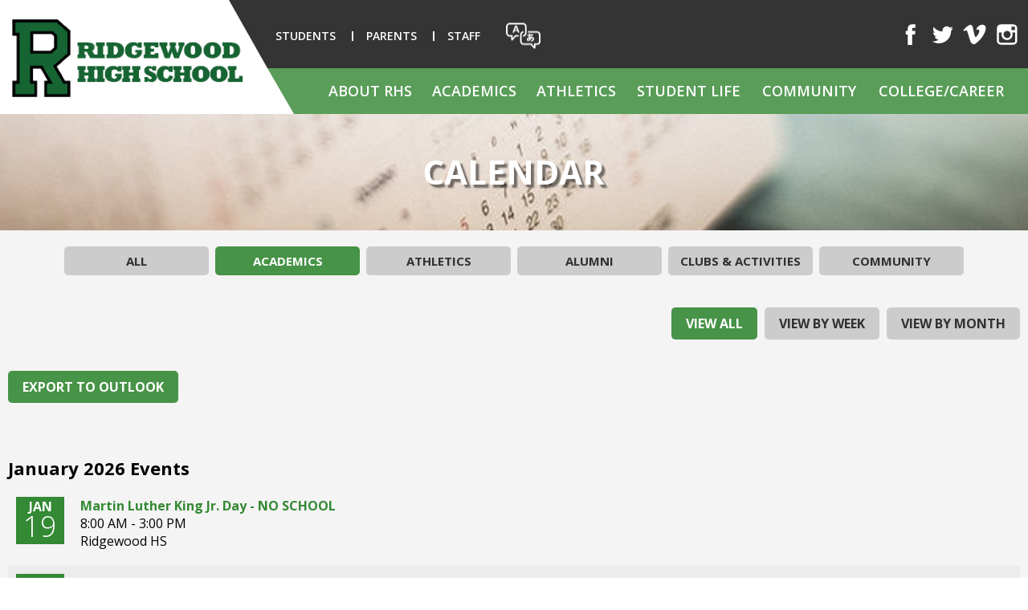

--- FILE ---
content_type: text/html; charset=utf-8
request_url: https://www.d234.org/events/?EventId=14300&F_c=3
body_size: 157259
content:

<!DOCTYPE html>
<html data-ng-app="MainApp" lang="en">
<head id="head"><meta name="robots" content="noindex,nofollow" /><meta name="description" content="" /><meta name="keywords" content="" /><title>
	Calendar - Students | Ridgewood High School 
</title><meta http-equiv="content-type" content="text/html; charset=utf-8" /><link rel="apple-touch-icon" sizes="180x180" href="/apple-touch-icon.png" /><link rel="icon" type="image/png" href="/favicon-32x32.png" sizes="32x32" /><link rel="icon" type="image/png" href="/favicon-16x16.png" sizes="16x16" /><link rel="manifest" href="/manifest.json" /><link rel="mask-icon" href="/safari-pinned-tab.svg" color="#5bbad5" /><meta name="theme-color" content="#ffffff" />

	<!-- Set viewport to device default -->
	<meta name="HandheldFriendly" content="True" /><meta name="MobileOptimized" content="320" /><meta name="viewport" content="width=device-width, initial-scale=1.0" /><link href="https://fonts.googleapis.com/css?family=Open+Sans:300,300i,400,400i,600,600i,700,700i,800,800i" rel="stylesheet" /><link href="https://fonts.googleapis.com/css?family=Raleway" rel="stylesheet" />
<!-- Google Analytics -->
<script>
    (function (i, s, o, g, r, a, m) {
        i['GoogleAnalyticsObject'] = r; i[r] = i[r] || function () {
            (i[r].q = i[r].q || []).push(arguments)
        }, i[r].l = 1 * new Date(); a = s.createElement(o),
        m = s.getElementsByTagName(o)[0]; a.async = 1; a.src = g; m.parentNode.insertBefore(a, m)
    })(window, document, 'script', '//www.google-analytics.com/analytics.js', 'ga');

    ga('create', 'UA-105134888-1', 'auto');
    ga('send', 'pageview');

    
</script>
<!-- End Google Analytics -->
<link rel="stylesheet" type="text/css" href="/cms/includes/css/icon-fonts.css?g=7eW0R4GPWDFbDGpvjpPLNfaCiXM%2BTPzE%2F9PGvTfEdXE55%2Fzn6vL%2FioADpqjPopg%2F" />
<link rel="stylesheet" type="text/css" href="/cms/includes/css/grid.css?g=rm4usqDZCK%2F6JfcqivX1fmma8bwUxLXUESuWUdI0ZoTp4979ZVJzdUck%2F7qip%2BXd" />
<link rel="stylesheet" type="text/css" href="/cms/includes/css/style.css?g=DYPTyCsCSHqx40lDfI%2FYlYvX7vygcch76mP1%2FYSFAQ1ipbiQv0GWXxF%2Bb39vgwod" />
<link rel="stylesheet" type="text/css" href="/cms/includes/css/jquery-ui.css?g=lgO37%2FUULE1fIflpA4WspY%2FV%2ByTL9zUUSMlKAaCu0nA3VFLDH%2FKVCi4H9gAQruZh" />
<link rel="stylesheet" type="text/css" href="/cms/includes/css/navigation.css?g=ZjItvyXs%2BWqEZ9HAceAGBzQXSFU4SFjqi42mrlNouD1w7Y1C2uQl4T8MiYpXdMur" />
<link rel="stylesheet" type="text/css" href="/cms/includes/css/rail-navigation.css?g=N%2B3WXfvJQ472g3G%2BuGPhXkw8i5u4FcU5wGiDZHWacYr6shc4fJXIHWafhY6wUHuA" />
<link rel="stylesheet" type="text/css" href="/cms/includes/css/formee.css?g=Hr8P5g6vVDH5sPyE0B8AIXlN7BNvaoEVC4gncqYRGuW%2Fp2e7Zjo0slXdcytnsPeY" />
<link rel="stylesheet" type="text/css" href="/cms/includes/css/rateit.css?g=7eW0R4GPWDFbDGpvjpPLNfaCiXM%2BTPzE%2F9PGvTfEdXE55%2Fzn6vL%2FioADpqjPopg%2F" />
<link rel="stylesheet" type="text/css" href="/cms/includes/css/banners.css?g=NQ0gjQOB8OVF9QGGlFmsojXdFkjSR5d74PQWeUunYpURoRQPYGHIjPnElAL9JwJy" />
<link rel="stylesheet" type="text/css" href="/cms/includes/css/events.css?g=dtS9lqY5pC4h0hBAj3CzxgheVDozuT47Oq8xdpvPLkNn72jDQOHxu2bRAgmVArzh" />
<link rel="stylesheet" type="text/css" href="/cms/includes/css/photo-gallery.css?g=NQ0gjQOB8OVF9QGGlFmsojXdFkjSR5d74PQWeUunYpURoRQPYGHIjPnElAL9JwJy" />
<link rel="stylesheet" type="text/css" href="/cms/includes/css/galleria.css?g=MKKPW4SuQsMjDEc5U52xlsB%2Ffqt1JxrGtp%2B99yT%2F1QUs4eb4QtKxfk4j0RcPP7Yk" />
<link rel="stylesheet" type="text/css" href="/cms/includes/css/search.css?g=NQ0gjQOB8OVF9QGGlFmsojXdFkjSR5d74PQWeUunYpURoRQPYGHIjPnElAL9JwJy" />
<link rel="stylesheet" type="text/css" href="/cms/includes/css/videos.css?g=rf6P%2B4BxRiR9lrSvYtKl6n61%2FM2v9XiWBlpY287vL7ghBMbIZF%2BzLuQcKcmY%2F8n5" />
<link rel="stylesheet" type="text/css" href="/cms/includes/css/news.css?g=burjr6bV45AoWFD9B3GE65G7%2F3neoplR2xQ4Cs9pETXcEAxgBSJ32iubNMiu%2BEB%2B" />
<link rel="stylesheet" type="text/css" href="/cms/includes/css/quick-links.css?g=NQ0gjQOB8OVF9QGGlFmsojXdFkjSR5d74PQWeUunYpURoRQPYGHIjPnElAL9JwJy" />
<link rel="stylesheet" type="text/css" href="/cms/includes/css/documents.css?g=y1A2f%2FQK9JqLosC5g5XgE78nAzAHfwXCj3a8nUSPICjj%2BxOl1En0Ob45XMKGaFS9" />
<link rel="stylesheet" type="text/css" href="/cms/includes/css/directory.css?g=WowYaUAR8uatQz4x4Eo5pT7f%2FtIebnRldbMgVpse4iKIEF74bGA6B4vCbunz%2Fa07" />
<link rel="stylesheet" type="text/css" href="/cms/includes/css/superfish.css?g=31LFwokzuyra9NgOEDDA1aSdHHdnqSYIADRFBbeUP6IoM5mq2xtEEgYgKk6ycqsB" />
<link rel="stylesheet" type="text/css" href="/cms/includes/css/slick.css?g=KBKkF9j%2BbfCqEPCy%2BuB1Oi03SMydONqiCNbcyT9GbMpfN%2FCB99g%2BYuQ1J6%2BLcsh1" />
<link rel="stylesheet" type="text/css" href="/cms/includes/css/slick-theme.css?g=kvw9Cec0oubF5YZVK7nYRDQPu8KxD1hfo0r2QXrsQt4TYzMx7%2FPd5kMK3EXpchIf" />
<link rel="stylesheet" type="text/css" href="/cms/includes/css/tabs.css?g=FN%2BVhzEnRjyrbab4NaD2ohafZtTt1m5KX%2BvkQJ8voe9RFM2iFhJCx%2FlMWK6APR4d" />
<link rel="stylesheet" type="text/css" href="/cms/includes/css/magnific-popup.css?g=UUhfDnCB8X%2BlM9I%2F7xztUjGkKt0lQCq3Fn8t%2FPh6i1rK6ApwHhY7NmeyTLDlTtmx" />
<script type="text/javascript" src="/cms/includes/js/plugins/modernizr.js?Guid=7eW0R4GPWDFbDGpvjpPLNVHXvHW2u20cdkjVFETiBlZ7goqYazxa99qtokaI%2Fpxz"></script>
<script type="text/javascript" src="/cms/includes/js/jquery-core.js?Guid=7eW0R4GPWDFbDGpvjpPLNfaCiXM%2BTPzE%2F9PGvTfEdXE55%2Fzn6vL%2FioADpqjPopg%2F"></script>
<script type="text/javascript" src="/cms/includes/js/plugins/jquery-plugins.js?Guid=bEJL8NQrzymMUfQ%2Bo6Se2u0kKdtAD4lcuDZicnbwedOU9BJn6B7VP6Clg%2BSI%2FOhG"></script>
<script type="text/javascript" src="/cms/includes/js/plugins/jquery.cycle2.js?Guid=7eW0R4GPWDFbDGpvjpPLNVHXvHW2u20cdkjVFETiBlZ7goqYazxa99qtokaI%2Fpxz"></script>
<script type="text/javascript" src="/cms/includes/js/plugins/jquery.rateit.min.js?Guid=7eW0R4GPWDFbDGpvjpPLNVHXvHW2u20cdkjVFETiBlZ7goqYazxa99qtokaI%2Fpxz"></script>
<script type="text/javascript" src="/cms/includes/js/modules/navigation.min.js?Guid=raiMKztPdF4q7ErJbCjqckF81ooX%2BVB5QUeUaR4Rzmgkl4tUDlThx%2F7VaOxbpCnz"></script>
<script type="text/javascript" src="/cms/includes/js/modules/moc.js?Guid=7eW0R4GPWDFbDGpvjpPLNfaCiXM%2BTPzE%2F9PGvTfEdXE55%2Fzn6vL%2FioADpqjPopg%2F"></script>
<script type="text/javascript" src="/cms/includes/js/modules/polyfill-loader.js?Guid=qJYYso%2FXsEPyT01oDAmTON%2BZCSXse2jBoyRxDsEgwyEgu2sa5AIurTMxUKiUkUcP"></script>
<script type="text/javascript" src="/cms/includes/js/plugins/limittextbox.js?Guid=7eW0R4GPWDFbDGpvjpPLNVHXvHW2u20cdkjVFETiBlZ7goqYazxa99qtokaI%2Fpxz"></script>
<script type="text/javascript" src="/cms/includes/js/modules/base.js?Guid=7eW0R4GPWDFbDGpvjpPLNfaCiXM%2BTPzE%2F9PGvTfEdXE55%2Fzn6vL%2FioADpqjPopg%2F"></script>
<script type="text/javascript" src="/cms/includes/js/modules/shared-controls.js?Guid=7eW0R4GPWDFbDGpvjpPLNfaCiXM%2BTPzE%2F9PGvTfEdXE55%2Fzn6vL%2FioADpqjPopg%2F"></script>
<script type="text/javascript" src="/cms/includes/js/modules/externallinks.js?Guid=7eW0R4GPWDFbDGpvjpPLNfaCiXM%2BTPzE%2F9PGvTfEdXE55%2Fzn6vL%2FioADpqjPopg%2F"></script>
<script type="text/javascript" src="/UltimateSpellInclude/UltimateSpell.core.js?Guid=F674okR%2FcaUaxSLOmwJ6zMBT8rq10qoaykBIm6UxZDKpjbsxzvQ5s2USKcE3NcOZ"></script>
<script type="text/javascript" src="/cms/includes/js/plugins/url.js?Guid=7eW0R4GPWDFbDGpvjpPLNVHXvHW2u20cdkjVFETiBlZ7goqYazxa99qtokaI%2Fpxz"></script>
<script type="text/javascript" src="/UltimateSpellInclude/UltimateSpell.functions.js?Guid=F674okR%2FcaUaxSLOmwJ6zMBT8rq10qoaykBIm6UxZDKpjbsxzvQ5s2USKcE3NcOZ"></script>
<script type="text/javascript" src="/cms/includes/js/modules/carousel-scrollable.js?Guid=7eW0R4GPWDFbDGpvjpPLNfaCiXM%2BTPzE%2F9PGvTfEdXE55%2Fzn6vL%2FioADpqjPopg%2F"></script>
<script type="text/javascript" src="/cms/includes/js/modules/jquery-functions.js?Guid=jLTHYClaBANq4NwV6jK9ep%2FrWPSuXR5k5zV0Lgobi64lmfwloxR2CuQUlnviuwCs"></script>
<script type="text/javascript" src="/cms/includes/js/modules/addthis-loader.js?Guid=7eW0R4GPWDFbDGpvjpPLNfaCiXM%2BTPzE%2F9PGvTfEdXE55%2Fzn6vL%2FioADpqjPopg%2F"></script>
<script type="text/javascript" src="/cms/includes/js/angular.js?Guid=1M0eV7rM9mXE%2F11iULQHKrA7xAaARiUrjFNuLyWqDfseaGLY0vq3lk7HGIivXHRF"></script>
<script type="text/javascript" src="/cms/includes/js/angular-animate.js?Guid=1M0eV7rM9mXE%2F11iULQHKrA7xAaARiUrjFNuLyWqDfseaGLY0vq3lk7HGIivXHRF"></script>
<script type="text/javascript" src="/cms/includes/js/modules/banners.js?Guid=NQ0gjQOB8OVF9QGGlFmsoit3NkXAC6O1V3wMeJ8mSyjMRhYQKvrWcgaRQSxpNag3"></script>
<script type="text/javascript" src="/cms/includes/js/plugins/galleria-1.2.9.js?Guid=NQ0gjQOB8OVF9QGGlFmsoit3NkXAC6O1V3wMeJ8mSyjMRhYQKvrWcgaRQSxpNag3"></script>
<script type="text/javascript" src="/cms/includes/js/modules/galleria-init.js?Guid=NQ0gjQOB8OVF9QGGlFmsoit3NkXAC6O1V3wMeJ8mSyjMRhYQKvrWcgaRQSxpNag3"></script>
<script type="text/javascript" src="/cms/includes/js/plugins/slick.min.js?Guid=mNfkv2m3myyZylzpGLeVGu6me7gxZU8Z7cw0tC05VrKD%2BjBZgqPGFQweNcFf7k%2BU"></script>
</head>

<body class="mainBody">

	<div class="mainBodyOverlay">&nbsp;</div>
	<a href="#main-content" class="visually-hidden focusable hidden-info">Skip to Main Content</a>
	<form method="post" action="/events/?EventId=14300&amp;F_c=3" id="main">
<div class="aspNetHidden">
<input type="hidden" name="__EVENTTARGET" id="__EVENTTARGET" value="" />
<input type="hidden" name="__EVENTARGUMENT" id="__EVENTARGUMENT" value="" />

</div>

<script type="text/javascript">
//<![CDATA[
var theForm = document.forms['main'];
if (!theForm) {
    theForm = document.main;
}
function __doPostBack(eventTarget, eventArgument) {
    if (!theForm.onsubmit || (theForm.onsubmit() != false)) {
        theForm.__EVENTTARGET.value = eventTarget;
        theForm.__EVENTARGUMENT.value = eventArgument;
        theForm.submit();
    }
}
//]]>
</script>


<script src="/WebResource.axd?d=WXUA52P3tfg-JbFUNvezSenNdEotH7z39qAIX7496M1HV6Zl2a_F1ZSE46wMbmlXsWxthq3ljLMOZweLohelDas0cOWOSIpMMSXL9z4aJPM1&amp;t=638901356248157332" type="text/javascript"></script>


<script src="/ScriptResource.axd?d=MYBL0E1RNJQlkHNlF_Sx_Bje84C7l4GFFoaV7PDZw06EMccfLJZcsd9WlGpc24YMleSHqu0u7f4ZYS9BXjU6i7T7OD0pxaH0mORJPeEP0BtiZ_MvaHY_kr8EIDjASkQXCF0MC8_5Op5hkXrGYKrZhXq1PyWEBoTYOOd2CWqWHQk1&amp;t=5c0e0825" type="text/javascript"></script>
<script src="/ScriptResource.axd?d=rAwgWHvMVaccnFp9cy2u2hauK9PL-I2ndVEp4ZrHSlxX08TVjA-p1cU0KkYCW3RvF17d5Y4IBCtkwnhl_V9LrBgNBTJQD91Te8xdg9Z-aH769CtrNRlzR-BDhvhzHmFTCBu16ANk9fx6F8XVdMPwQ54md98U_zBbD5PKvph2Fg_K2LnGDRKhrjJk6hHd46PZ0&amp;t=5c0e0825" type="text/javascript"></script><script type="text/javascript">angular.module('MainApp', ['ngAnimate'], function ($provide, $httpProvider) {$httpProvider.defaults.headers.common.RequestVerificationToken = angular.element("input[name='__RequestVerificationToken']").val();$httpProvider.defaults.headers.common.s = 'I7XAxXEiAzVO5tGtrUG3np/Sp91T7LeDrqF+dd2YUpY=';});$.ajaxSetup({headers: { 'RequestVerificationToken': $("input[name='__RequestVerificationToken']").val(), 's': 'I7XAxXEiAzVO5tGtrUG3np/Sp91T7LeDrqF+dd2YUpY='}});</script><input type="hidden" name="hdnSubDirectory" id="hdnSubDirectory" />
	<script type="text/javascript">
//<![CDATA[
Sys.WebForms.PageRequestManager._initialize('sm', 'main', [], [], [], 90, '');
//]]>
</script>


		<div class="headerWrpr">
			<div class="container clearfix">
				<header class="siteHeader clearfix" role="banner">
					<div class="grid_3 alpha omega">
													<div class="sitelogo-wrpr">
								<a href="/" class="sitelogo">
									<img class="desktop" src="/cms/images/logo.png" style="border-style:none;" alt="Ridgewood Community High School" />
									<img class="mobile" src="/cms/images/logo-mobile.png" style="border-style:none;" alt="Ridgewood Community High School" />
								</a>
							</div>


					</div>
					<div class="grid_9">
						<div class="headerLeft">
							<ul class="desktopLinks">
	<li class="secondaryNav"><a href="/student-portal/">Students</a></li>
	<li class="secondaryNav"><a href="/parent-portal/">Parents</a></li>
	<li class="secondaryNav"><a href="/faculty/">Staff</a></li>
    <li class="secondaryNav" id="lnkLogout" style="display:none;"><a href="/members/logout/">Logout</a></li>
	<li class="translate"><a class="toggle-translate"><span>Translate</span>&nbsp;</a></li>
</ul>



							<div class="social-icons notranslate"><a class="facebook" href="https://www.facebook.com/RHSRebelPride/ " target="_blank"><span class="visuallyHidden">Facebook</span> <svg aria-hidden="true" class="svg-icon" focusable="false"> <use xlink:href="#icon-facebook"> </use> </svg> </a> <a class="twitter" href="https://twitter.com/RHSRebelPride " target="_blank"> <span class="visuallyHidden">Twitter</span> <svg aria-hidden="true" class="svg-icon" focusable="false"> <use xlink:href="#icon-twitter"> </use> </svg> </a> <a class="vimeo" href="https://vimeo.com/rhsrebelpride " target="_blank"> <span class="visuallyHidden">Vimeo</span> <svg aria-hidden="true" class="svg-icon" focusable="false"> <use xlink:href="#icon-vimeo"> </use> </svg> </a> <a class="instagram" href="https://www.instagram.com/rhsrebelpride/ " target="_blank"> <span class="visuallyHidden">Instagram</span> <svg aria-hidden="true" class="svg-icon" focusable="false"> <use xlink:href="#icon-instagram"> </use></svg> </a></div>



							<a href="#" class="searchToggle">
								<span class="visuallyHidden">Toggle Search</span>
							</a>
							<ul class="mobileLinks">
	<li>&nbsp;</li>
	<li><a href="tel://708-456-4242"><img alt="icon-phone" src="/cms/images/layout/icon-phone.png" /></a></li>
	<li><a href="https://maps.google.com/maps?daddr=7500 W Montrose Ave, Norridge, IL 60706/" target="_blank"><img alt="icon-location" src="/cms/images/layout/icon-location.png" /></a></li>
	<li><a class="toggle-translate"><img alt="icon-translation" src="/cms/images/layout/icon-translation.png" /></a></li>
	<li>&nbsp;</li>
</ul>



							<div id="CT_Google_Translate_0_pnlGoogleTranslate">
	
<div id="google_translate_element">&nbsp;</div>
<script type="text/javascript">
    function googleTranslateElementInit() {
        new google.translate.TranslateElement({ pageLanguage: 'en', includedLanguages: 'en,ar,es,it,pl,sr,uk,zh-CN', layout: google.translate.TranslateElement.InlineLayout.SIMPLE, autoDisplay: false }, 'google_translate_element');
    }
</script>
<script type="text/javascript" src="//translate.google.com/translate_a/element.js?cb=googleTranslateElementInit"></script>

</div>
						</div>
					</div>
				</header>
			</div>
		</div>							

		<div class="navWrpr">
			<div class="container clearfix">
				<!--googleoff: index-->
				<div class="hidden-info visually-hidden focusable" tabindex="0" data-sj-ignore>
					<p>The site navigation utilizes arrow, enter, escape, and space bar key commands. Left and right arrows move across top level links and expand / close menus in sub levels. Up and Down arrows will open main level menus and toggle through sub tier links. Enter and space open menus and escape closes them as well. Tab will move on to the next part of the site rather than go through menu items.</p>
				</div>
				<!--googleon: index-->
				




<script>
    
        $("#lnkLogout").hide()
    
</script>

<nav class="main-nav nav-bar" role="navigation">
	<a href="#" class="toggle-menu"><span><span class="visually-hidden">Menu</span></span></a>
	<ul class="cm-menu">
	
		<li id="CT_Main_Navigation_0_rptNav_ctl00_liItem" class="firstnavitemli">
			<!-- <div class="subMenu"> -->		
				 <a href="/" id="CT_Main_Navigation_0_rptNav_ctl00_lnkLink1" class="firstnavitema"><span>
				 About RHS</span></a>
				 <!--  -->
				 
        <!-- <a class="expandMenu" href="#">+</a> -->
        <ul>
    
        <li>
            <a href="/about-rhs/district-234-board-of-education/" id="CT_Main_Navigation_0_rptNav_ctl00_ccSubNav_rptSubNav_ctl01_lnk">
                Board of Education
            </a>
            
                    <!-- <a class="expandMenu" href="#">+</a> -->
                    <ul>
                
                    <li style="display:none">
                        <a href="/about-rhs/district-234-board-of-education/" id="CT_Main_Navigation_0_rptNav_ctl00_ccSubNav_rptSubNav_ctl01_rptSubSubNav_ctl01_lnkHeader" style="color:#348934;font-weight:bold;">
                            Board of Education
                        </a>
                    </li>
                    <li>
                        <a href="/about-rhs/district-234-board-of-education/" id="CT_Main_Navigation_0_rptNav_ctl00_ccSubNav_rptSubNav_ctl01_rptSubSubNav_ctl01_lnkInner">
                            District 234 Board of Education
                        </a>
                    </li>
                
                    <li style="display:none">
                        
                    </li>
                    <li>
                        <a href="/documents/?CategoryId=4" id="CT_Main_Navigation_0_rptNav_ctl00_ccSubNav_rptSubNav_ctl01_rptSubSubNav_ctl02_lnkInner">
                            Mandated Postings
                        </a>
                    </li>
                
                    <li style="display:none">
                        
                    </li>
                    <li>
                        <a href="/agendas-minutes/" id="CT_Main_Navigation_0_rptNav_ctl00_ccSubNav_rptSubNav_ctl01_rptSubSubNav_ctl03_lnkInner">
                            Agendas and Minutes
                        </a>
                    </li>
                
                    <li style="display:none">
                        
                    </li>
                    <li>
                        <a href="/about-rhs/board-policies/" id="CT_Main_Navigation_0_rptNav_ctl00_ccSubNav_rptSubNav_ctl01_rptSubSubNav_ctl04_lnkInner">
                            Policies
                        </a>
                    </li>
                
                    <li style="display:none">
                        
                    </li>
                    <li>
                        <a href="/about-rhs/development-and-training/" id="CT_Main_Navigation_0_rptNav_ctl00_ccSubNav_rptSubNav_ctl01_rptSubSubNav_ctl05_lnkInner">
                            Leadership Training
                        </a>
                    </li>
                
                    </ul>
                
        </li>
    
        <li>
            <a href="/about-rhs/administration/" id="CT_Main_Navigation_0_rptNav_ctl00_ccSubNav_rptSubNav_ctl02_lnk">
                Administration
            </a>
            
                    <!-- <a class="expandMenu" href="#">+</a> -->
                    <ul>
                
                    <li style="display:none">
                        <a href="/about-rhs/administration/" id="CT_Main_Navigation_0_rptNav_ctl00_ccSubNav_rptSubNav_ctl02_rptSubSubNav_ctl01_lnkHeader" style="color:#348934;font-weight:bold;">
                            Administration
                        </a>
                    </li>
                    <li>
                        <a href="/about-rhs/administration/" id="CT_Main_Navigation_0_rptNav_ctl00_ccSubNav_rptSubNav_ctl02_rptSubSubNav_ctl01_lnkInner">
                            Administration
                        </a>
                    </li>
                
                    <li style="display:none">
                        
                    </li>
                    <li>
                        <a href="/directory/superintendent/" id="CT_Main_Navigation_0_rptNav_ctl00_ccSubNav_rptSubNav_ctl02_rptSubSubNav_ctl02_lnkInner">
                            Superintendent's Page
                        </a>
                    </li>
                
                    <li style="display:none">
                        
                    </li>
                    <li>
                        <a href="/directory/principal/" id="CT_Main_Navigation_0_rptNav_ctl00_ccSubNav_rptSubNav_ctl02_rptSubSubNav_ctl03_lnkInner">
                            Principal's Page
                        </a>
                    </li>
                
                    <li style="display:none">
                        
                    </li>
                    <li>
                        <a href="/directory/assistant-principal/" id="CT_Main_Navigation_0_rptNav_ctl00_ccSubNav_rptSubNav_ctl02_rptSubSubNav_ctl04_lnkInner">
                            Assistant Principal
                        </a>
                    </li>
                
                    </ul>
                
        </li>
    
        <li>
            <a href="/about-rhs/mission-and-vision/" id="CT_Main_Navigation_0_rptNav_ctl00_ccSubNav_rptSubNav_ctl03_lnk">
                Mission and Vision
            </a>
            
        </li>
    
        <li>
            <a href="/directory/business-office/" id="CT_Main_Navigation_0_rptNav_ctl00_ccSubNav_rptSubNav_ctl04_lnk">
                Business Office
            </a>
            
                    <!-- <a class="expandMenu" href="#">+</a> -->
                    <ul>
                
                    <li style="display:none">
                        <a href="/directory/business-office/" id="CT_Main_Navigation_0_rptNav_ctl00_ccSubNav_rptSubNav_ctl04_rptSubSubNav_ctl01_lnkHeader" style="color:#348934;font-weight:bold;">
                            Business Office
                        </a>
                    </li>
                    <li>
                        <a href="/directory/business-office/" id="CT_Main_Navigation_0_rptNav_ctl00_ccSubNav_rptSubNav_ctl04_rptSubSubNav_ctl01_lnkInner">
                            Business Office
                        </a>
                    </li>
                
                    <li style="display:none">
                        
                    </li>
                    <li>
                        <a href="/about-rhs/financial-information/" id="CT_Main_Navigation_0_rptNav_ctl00_ccSubNav_rptSubNav_ctl04_rptSubSubNav_ctl02_lnkInner">
                            Financial Information
                        </a>
                    </li>
                
                    <li style="display:none">
                        
                    </li>
                    <li>
                        <a href="/directory/technology/" id="CT_Main_Navigation_0_rptNav_ctl00_ccSubNav_rptSubNav_ctl04_rptSubSubNav_ctl03_lnkInner">
                            Technology
                        </a>
                    </li>
                
                    <li style="display:none">
                        
                    </li>
                    <li>
                        <a href="/about-rhs/buildings-grounds/" id="CT_Main_Navigation_0_rptNav_ctl00_ccSubNav_rptSubNav_ctl04_rptSubSubNav_ctl04_lnkInner">
                            Buildings and Grounds
                        </a>
                    </li>
                
                    <li style="display:none">
                        
                    </li>
                    <li>
                        <a href="/cafeteria/" id="CT_Main_Navigation_0_rptNav_ctl00_ccSubNav_rptSubNav_ctl04_rptSubSubNav_ctl05_lnkInner">
                            Food Services
                        </a>
                    </li>
                
                    <li style="display:none">
                        
                    </li>
                    <li>
                        <a href="/about-rhs/student-fees/" id="CT_Main_Navigation_0_rptNav_ctl00_ccSubNav_rptSubNav_ctl04_rptSubSubNav_ctl06_lnkInner">
                            Student Fees
                        </a>
                    </li>
                
                    </ul>
                
        </li>
    
        <li>
            <a href="http://www.d234.org/about-rhs/employment/" id="CT_Main_Navigation_0_rptNav_ctl00_ccSubNav_rptSubNav_ctl05_lnk">
                Employment
            </a>
            
        </li>
    
        <li>
            <a href="/about-rhs/school-history/" id="CT_Main_Navigation_0_rptNav_ctl00_ccSubNav_rptSubNav_ctl06_lnk">
                School History
            </a>
            
        </li>
    
        <li>
            <a href="/directory/?StaffList=on" id="CT_Main_Navigation_0_rptNav_ctl00_ccSubNav_rptSubNav_ctl07_lnk">
                School Directory
            </a>
            
        </li>
    
        <li>
            <a href="/about-rhs/school-profile/" id="CT_Main_Navigation_0_rptNav_ctl00_ccSubNav_rptSubNav_ctl08_lnk">
                School Profile
            </a>
            
        </li>
    
        <li>
            <a href="http://www.d234.org/about-rhs/title-ix-/" id="CT_Main_Navigation_0_rptNav_ctl00_ccSubNav_rptSubNav_ctl09_lnk">
                Title IX
            </a>
            
        </li>
    
        <li>
            <a href="/about-rhs/yearly-calendar-/" id="CT_Main_Navigation_0_rptNav_ctl00_ccSubNav_rptSubNav_ctl10_lnk">
                Yearly Calendar 
            </a>
            
        </li>
    
        </ul>
    

			<!-- </div> -->			 
		</li>
	
		<li id="CT_Main_Navigation_0_rptNav_ctl01_liItem">
			<!-- <div class="subMenu"> -->		
				 <a href="/" id="CT_Main_Navigation_0_rptNav_ctl01_lnkLink1"><span>
				 Academics</span></a>
				 <!--  -->
				 
        <!-- <a class="expandMenu" href="#">+</a> -->
        <ul>
    
        <li>
            <a href="/directory/" id="CT_Main_Navigation_0_rptNav_ctl01_ccSubNav_rptSubNav_ctl01_lnk">
                Departments
            </a>
            
                    <!-- <a class="expandMenu" href="#">+</a> -->
                    <ul>
                
                    <li style="display:none">
                        <a href="/directory/" id="CT_Main_Navigation_0_rptNav_ctl01_ccSubNav_rptSubNav_ctl01_rptSubSubNav_ctl01_lnkHeader" style="color:#348934;font-weight:bold;">
                            Departments
                        </a>
                    </li>
                    <li>
                        <a href="https://www.d234.org/directory/" id="CT_Main_Navigation_0_rptNav_ctl01_ccSubNav_rptSubNav_ctl01_rptSubSubNav_ctl01_lnkInner">
                            Departments Homepage
                        </a>
                    </li>
                
                    <li style="display:none">
                        
                    </li>
                    <li>
                        <a href="/directory/english-learners--school-within-a-school-/" id="CT_Main_Navigation_0_rptNav_ctl01_ccSubNav_rptSubNav_ctl01_rptSubSubNav_ctl02_lnkInner">
                            English Learners & School Within a School
                        </a>
                    </li>
                
                    <li style="display:none">
                        
                    </li>
                    <li>
                        <a href="/directory/electives/" id="CT_Main_Navigation_0_rptNav_ctl01_ccSubNav_rptSubNav_ctl01_rptSubSubNav_ctl03_lnkInner">
                            Electives
                        </a>
                    </li>
                
                    <li style="display:none">
                        
                    </li>
                    <li>
                        <a href="/directory/humanities/" id="CT_Main_Navigation_0_rptNav_ctl01_ccSubNav_rptSubNav_ctl01_rptSubSubNav_ctl04_lnkInner">
                            Humanities
                        </a>
                    </li>
                
                    <li style="display:none">
                        
                    </li>
                    <li>
                        <a href="/directory/pe/health/" id="CT_Main_Navigation_0_rptNav_ctl01_ccSubNav_rptSubNav_ctl01_rptSubSubNav_ctl05_lnkInner">
                            PE/Health
                        </a>
                    </li>
                
                    <li style="display:none">
                        
                    </li>
                    <li>
                        <a href="/directory/special-education/" id="CT_Main_Navigation_0_rptNav_ctl01_ccSubNav_rptSubNav_ctl01_rptSubSubNav_ctl06_lnkInner">
                            Special Education
                        </a>
                    </li>
                
                    <li style="display:none">
                        
                    </li>
                    <li>
                        <a href="/directory/stem/-1/" id="CT_Main_Navigation_0_rptNav_ctl01_ccSubNav_rptSubNav_ctl01_rptSubSubNav_ctl07_lnkInner">
                            STEM
                        </a>
                    </li>
                
                    </ul>
                
        </li>
    
        <li>
            <a href="/academics/us-news-world-report-rankings/" id="CT_Main_Navigation_0_rptNav_ctl01_ccSubNav_rptSubNav_ctl02_lnk">
                Awards & Recognition
            </a>
            
                    <!-- <a class="expandMenu" href="#">+</a> -->
                    <ul>
                
                    <li style="display:none">
                        <a href="/academics/us-news-world-report-rankings/" id="CT_Main_Navigation_0_rptNav_ctl01_ccSubNav_rptSubNav_ctl02_rptSubSubNav_ctl01_lnkHeader" style="color:#348934;font-weight:bold;">
                            Awards & Recognition
                        </a>
                    </li>
                    <li>
                        <a href="/academics/apple-distinguished-school/" id="CT_Main_Navigation_0_rptNav_ctl01_ccSubNav_rptSubNav_ctl02_rptSubSubNav_ctl01_lnkInner">
                            Apple Distinguished School 
                        </a>
                    </li>
                
                    <li style="display:none">
                        
                    </li>
                    <li>
                        <a href="/academics/district-of-distinction-/" id="CT_Main_Navigation_0_rptNav_ctl01_ccSubNav_rptSubNav_ctl02_rptSubSubNav_ctl02_lnkInner">
                            District of Distinction 
                        </a>
                    </li>
                
                    <li style="display:none">
                        
                    </li>
                    <li>
                        <a href="/academics/dvr-awards/" id="CT_Main_Navigation_0_rptNav_ctl01_ccSubNav_rptSubNav_ctl02_rptSubSubNav_ctl03_lnkInner">
                            DVR Awards
                        </a>
                    </li>
                
                    <li style="display:none">
                        
                    </li>
                    <li>
                        <a href="/academics/league-of-innovative-schools/" id="CT_Main_Navigation_0_rptNav_ctl01_ccSubNav_rptSubNav_ctl02_rptSubSubNav_ctl04_lnkInner">
                            League of Innovative Schools
                        </a>
                    </li>
                
                    <li style="display:none">
                        
                    </li>
                    <li>
                        <a href="/academics/superintendent-of-distinction/" id="CT_Main_Navigation_0_rptNav_ctl01_ccSubNav_rptSubNav_ctl02_rptSubSubNav_ctl05_lnkInner">
                            Superintendent of Distinction
                        </a>
                    </li>
                
                    <li style="display:none">
                        
                    </li>
                    <li>
                        <a href="/academics/stem-awards/" id="CT_Main_Navigation_0_rptNav_ctl01_ccSubNav_rptSubNav_ctl02_rptSubSubNav_ctl06_lnkInner" target="_self">
                            Stem Awards
                        </a>
                    </li>
                
                    <li style="display:none">
                        
                    </li>
                    <li>
                        <a href="/academics/us-news-world-report-rankings/" id="CT_Main_Navigation_0_rptNav_ctl01_ccSubNav_rptSubNav_ctl02_rptSubSubNav_ctl07_lnkInner">
                            US. News & World Report
                        </a>
                    </li>
                
                    </ul>
                
        </li>
    
        <li>
            <a href="/academics/innovative-programs/" id="CT_Main_Navigation_0_rptNav_ctl01_ccSubNav_rptSubNav_ctl03_lnk">
                Innovative Programs
            </a>
            
        </li>
    
        <li>
            <a href="/advanced-placement/" id="CT_Main_Navigation_0_rptNav_ctl01_ccSubNav_rptSubNav_ctl04_lnk">
                Early College Credit
            </a>
            
                    <!-- <a class="expandMenu" href="#">+</a> -->
                    <ul>
                
                    <li style="display:none">
                        <a href="/advanced-placement/" id="CT_Main_Navigation_0_rptNav_ctl01_ccSubNav_rptSubNav_ctl04_rptSubSubNav_ctl01_lnkHeader" style="color:#348934;font-weight:bold;">
                            Early College Credit
                        </a>
                    </li>
                    <li>
                        <a href="/advanced-placement/" id="CT_Main_Navigation_0_rptNav_ctl01_ccSubNav_rptSubNav_ctl04_rptSubSubNav_ctl01_lnkInner">
                            Advanced Placement / Accelerated Placement
                        </a>
                    </li>
                
                    <li style="display:none">
                        
                    </li>
                    <li>
                        <a href="/dual-credit/" id="CT_Main_Navigation_0_rptNav_ctl01_ccSubNav_rptSubNav_ctl04_rptSubSubNav_ctl02_lnkInner">
                            Dual Credit
                        </a>
                    </li>
                
                    <li style="display:none">
                        
                    </li>
                    <li>
                        <a href="/academics/applying-for-dual-credit/" id="CT_Main_Navigation_0_rptNav_ctl01_ccSubNav_rptSubNav_ctl04_rptSubSubNav_ctl03_lnkInner">
                            Dual Credit Participation
                        </a>
                    </li>
                
                    <li style="display:none">
                        
                    </li>
                    <li>
                        <a href="/academics/dual-credit-faqs/" id="CT_Main_Navigation_0_rptNav_ctl01_ccSubNav_rptSubNav_ctl04_rptSubSubNav_ctl04_lnkInner">
                            Dual Credit FAQ
                        </a>
                    </li>
                
                    </ul>
                
        </li>
    
        <li>
            <a href="/directory/library/" id="CT_Main_Navigation_0_rptNav_ctl01_ccSubNav_rptSubNav_ctl05_lnk">
                Library
            </a>
            
                    <!-- <a class="expandMenu" href="#">+</a> -->
                    <ul>
                
                    <li style="display:none">
                        <a href="/directory/library/" id="CT_Main_Navigation_0_rptNav_ctl01_ccSubNav_rptSubNav_ctl05_rptSubSubNav_ctl01_lnkHeader" style="color:#348934;font-weight:bold;">
                            Library
                        </a>
                    </li>
                    <li>
                        <a href="/directory/library/" id="CT_Main_Navigation_0_rptNav_ctl01_ccSubNav_rptSubNav_ctl05_rptSubSubNav_ctl01_lnkInner">
                            Library Homepage 
                        </a>
                    </li>
                
                    <li style="display:none">
                        
                    </li>
                    <li>
                        <a href="https://ridgewood.follettdestiny.com/common/welcome.jsp?context=saas16_1274650" id="CT_Main_Navigation_0_rptNav_ctl01_ccSubNav_rptSubNav_ctl05_rptSubSubNav_ctl02_lnkInner" target="_blank">
                            Library Catalog
                        </a>
                    </li>
                
                    <li style="display:none">
                        
                    </li>
                    <li>
                        <a href="/online-databases/" id="CT_Main_Navigation_0_rptNav_ctl01_ccSubNav_rptSubNav_ctl05_rptSubSubNav_ctl03_lnkInner">
                            Research Databases
                        </a>
                    </li>
                
                    <li style="display:none">
                        
                    </li>
                    <li>
                        <a href="/academics/research-guides/" id="CT_Main_Navigation_0_rptNav_ctl01_ccSubNav_rptSubNav_ctl05_rptSubSubNav_ctl04_lnkInner">
                            Project Guides
                        </a>
                    </li>
                
                    <li style="display:none">
                        
                    </li>
                    <li>
                        <a href="/academics/abe-award/" id="CT_Main_Navigation_0_rptNav_ctl01_ccSubNav_rptSubNav_ctl05_rptSubSubNav_ctl05_lnkInner">
                            ABE Award
                        </a>
                    </li>
                
                    <li style="display:none">
                        
                    </li>
                    <li>
                        <a href="/academics/library-info/" id="CT_Main_Navigation_0_rptNav_ctl01_ccSubNav_rptSubNav_ctl05_rptSubSubNav_ctl06_lnkInner">
                            Library Info
                        </a>
                    </li>
                
                    </ul>
                
        </li>
    
        <li>
            <a href="/academics/elearning-day-faq/" id="CT_Main_Navigation_0_rptNav_ctl01_ccSubNav_rptSubNav_ctl06_lnk">
                E-Learning Plan
            </a>
            
        </li>
    
        </ul>
    

			<!-- </div> -->			 
		</li>
	
		<li id="CT_Main_Navigation_0_rptNav_ctl02_liItem">
			<!-- <div class="subMenu"> -->		
				 <a href="/" id="CT_Main_Navigation_0_rptNav_ctl02_lnkLink1"><span>
				 Athletics</span></a>
				 <!--  -->
				 
        <!-- <a class="expandMenu" href="#">+</a> -->
        <ul>
    
        <li>
            <a href="/athletics/" id="CT_Main_Navigation_0_rptNav_ctl02_ccSubNav_rptSubNav_ctl01_lnk">
                Teams
            </a>
            
        </li>
    
        <li>
            <a href="/athletics/registration/" id="CT_Main_Navigation_0_rptNav_ctl02_ccSubNav_rptSubNav_ctl02_lnk">
                Registration
            </a>
            
        </li>
    
        <li>
            <a href="/directory/athletics/" id="CT_Main_Navigation_0_rptNav_ctl02_ccSubNav_rptSubNav_ctl03_lnk">
                Athletics Office
            </a>
            
        </li>
    
        <li>
            <a href="/athletics/upstate-eight-conference/" id="CT_Main_Navigation_0_rptNav_ctl02_ccSubNav_rptSubNav_ctl04_lnk">
                Upstate Eight Conference
            </a>
            
        </li>
    
        </ul>
    

			<!-- </div> -->			 
		</li>
	
		<li id="CT_Main_Navigation_0_rptNav_ctl03_liItem">
			<!-- <div class="subMenu"> -->		
				 <a href="/" id="CT_Main_Navigation_0_rptNav_ctl03_lnkLink1"><span>
				 Student Life</span></a>
				 <!--  -->
				 
        <!-- <a class="expandMenu" href="#">+</a> -->
        <ul>
    
        <li>
            <a href="/clubs/" id="CT_Main_Navigation_0_rptNav_ctl03_ccSubNav_rptSubNav_ctl01_lnk">
                Clubs & Activities
            </a>
            
                    <!-- <a class="expandMenu" href="#">+</a> -->
                    <ul>
                
                    <li style="display:none">
                        <a href="/clubs/" id="CT_Main_Navigation_0_rptNav_ctl03_ccSubNav_rptSubNav_ctl01_rptSubSubNav_ctl01_lnkHeader" style="color:#348934;font-weight:bold;">
                            Clubs & Activities
                        </a>
                    </li>
                    <li>
                        <a href="/clubs/" id="CT_Main_Navigation_0_rptNav_ctl03_ccSubNav_rptSubNav_ctl01_rptSubSubNav_ctl01_lnkInner">
                            Clubs & Activities 
                        </a>
                    </li>
                
                    <li style="display:none">
                        
                    </li>
                    <li>
                        <a href="/student-life/activity-director/" id="CT_Main_Navigation_0_rptNav_ctl03_ccSubNav_rptSubNav_ctl01_rptSubSubNav_ctl02_lnkInner">
                            Activity Director
                        </a>
                    </li>
                
                    </ul>
                
        </li>
    
        <li>
            <a href="/directory/student-services/" id="CT_Main_Navigation_0_rptNav_ctl03_ccSubNav_rptSubNav_ctl02_lnk">
                Student Services
            </a>
            
                    <!-- <a class="expandMenu" href="#">+</a> -->
                    <ul>
                
                    <li style="display:none">
                        <a href="/directory/student-services/" id="CT_Main_Navigation_0_rptNav_ctl03_ccSubNav_rptSubNav_ctl02_rptSubSubNav_ctl01_lnkHeader" style="color:#348934;font-weight:bold;">
                            Student Services
                        </a>
                    </li>
                    <li>
                        <a href="/directory/student-services/" id="CT_Main_Navigation_0_rptNav_ctl03_ccSubNav_rptSubNav_ctl02_rptSubSubNav_ctl01_lnkInner">
                            Student Services
                        </a>
                    </li>
                
                    <li style="display:none">
                        
                    </li>
                    <li>
                        <a href="/student-life/schedule-appointments/" id="CT_Main_Navigation_0_rptNav_ctl03_ccSubNav_rptSubNav_ctl02_rptSubSubNav_ctl02_lnkInner">
                            Schedule Appointments
                        </a>
                    </li>
                
                    <li style="display:none">
                        
                    </li>
                    <li>
                        <a href="/student-life/student-registration/" id="CT_Main_Navigation_0_rptNav_ctl03_ccSubNav_rptSubNav_ctl02_rptSubSubNav_ctl03_lnkInner">
                            Student Enrollment, Registration, Calendars
                        </a>
                    </li>
                
                    <li style="display:none">
                        
                    </li>
                    <li>
                        <a href="/student-life/bell-schedule/" id="CT_Main_Navigation_0_rptNav_ctl03_ccSubNav_rptSubNav_ctl02_rptSubSubNav_ctl04_lnkInner" target="_blank">
                            Bell Schedule
                        </a>
                    </li>
                
                    <li style="display:none">
                        
                    </li>
                    <li>
                        <a href="/academics/courses/" id="CT_Main_Navigation_0_rptNav_ctl03_ccSubNav_rptSubNav_ctl02_rptSubSubNav_ctl05_lnkInner">
                            Course Catalog
                        </a>
                    </li>
                
                    <li style="display:none">
                        
                    </li>
                    <li>
                        <a href="/student-life/mckinney-vento-/" id="CT_Main_Navigation_0_rptNav_ctl03_ccSubNav_rptSubNav_ctl02_rptSubSubNav_ctl06_lnkInner">
                            McKinney-Vento (Homeless) Information
                        </a>
                    </li>
                
                    </ul>
                
        </li>
    
        <li>
            <a href="/student-life/deans-office/" id="CT_Main_Navigation_0_rptNav_ctl03_ccSubNav_rptSubNav_ctl03_lnk">
                Dean's Office
            </a>
            
                    <!-- <a class="expandMenu" href="#">+</a> -->
                    <ul>
                
                    <li style="display:none">
                        <a href="/student-life/deans-office/" id="CT_Main_Navigation_0_rptNav_ctl03_ccSubNav_rptSubNav_ctl03_rptSubSubNav_ctl01_lnkHeader" style="color:#348934;font-weight:bold;">
                            Dean's Office
                        </a>
                    </li>
                    <li>
                        <a href="/student-life/deans-office/" id="CT_Main_Navigation_0_rptNav_ctl03_ccSubNav_rptSubNav_ctl03_rptSubSubNav_ctl01_lnkInner">
                            Dean's Office
                        </a>
                    </li>
                
                    <li style="display:none">
                        
                    </li>
                    <li>
                        <a href="/student-life/absence-reporting/" id="CT_Main_Navigation_0_rptNav_ctl03_ccSubNav_rptSubNav_ctl03_rptSubSubNav_ctl02_lnkInner">
                            Absence Reporting
                        </a>
                    </li>
                
                    <li style="display:none">
                        
                    </li>
                    <li>
                        <a href="/student-life/school-safety-resources/" id="CT_Main_Navigation_0_rptNav_ctl03_ccSubNav_rptSubNav_ctl03_rptSubSubNav_ctl03_lnkInner">
                            School Safety Resources
                        </a>
                    </li>
                
                    <li style="display:none">
                        
                    </li>
                    <li>
                        <a href="/student-life/residency/" id="CT_Main_Navigation_0_rptNav_ctl03_ccSubNav_rptSubNav_ctl03_rptSubSubNav_ctl04_lnkInner">
                            Residency
                        </a>
                    </li>
                
                    </ul>
                
        </li>
    
        <li>
            <a href="/directory/nurses-office/" id="CT_Main_Navigation_0_rptNav_ctl03_ccSubNav_rptSubNav_ctl04_lnk">
                Nurses Office
            </a>
            
        </li>
    
        <li>
            <a href="https://ridgenet.revtrak.net/" id="CT_Main_Navigation_0_rptNav_ctl03_ccSubNav_rptSubNav_ctl05_lnk" target="_blank">
                RevTrak
            </a>
            
        </li>
    
        </ul>
    

			<!-- </div> -->			 
		</li>
	
		<li id="CT_Main_Navigation_0_rptNav_ctl04_liItem">
			<!-- <div class="subMenu"> -->		
				 <a href="/" id="CT_Main_Navigation_0_rptNav_ctl04_lnkLink1"><span>
				 Community</span></a>
				 <!--  -->
				 
        <!-- <a class="expandMenu" href="#">+</a> -->
        <ul>
    
        <li>
            <a href="/community/alumni/" id="CT_Main_Navigation_0_rptNav_ctl04_ccSubNav_rptSubNav_ctl01_lnk">
                Alumni
            </a>
            
                    <!-- <a class="expandMenu" href="#">+</a> -->
                    <ul>
                
                    <li style="display:none">
                        <a href="/community/alumni/" id="CT_Main_Navigation_0_rptNav_ctl04_ccSubNav_rptSubNav_ctl01_rptSubSubNav_ctl01_lnkHeader" style="color:#348934;font-weight:bold;">
                            Alumni
                        </a>
                    </li>
                    <li>
                        <a href="/community/hall-of-fame/" id="CT_Main_Navigation_0_rptNav_ctl04_ccSubNav_rptSubNav_ctl01_rptSubSubNav_ctl01_lnkInner">
                            Hall of Fame
                        </a>
                    </li>
                
                    <li style="display:none">
                        
                    </li>
                    <li>
                        <a href="/community/reunions/" id="CT_Main_Navigation_0_rptNav_ctl04_ccSubNav_rptSubNav_ctl01_rptSubSubNav_ctl02_lnkInner">
                            Reunions
                        </a>
                    </li>
                
                    <li style="display:none">
                        
                    </li>
                    <li>
                        <a href="/community/alumni-interest-form/" id="CT_Main_Navigation_0_rptNav_ctl04_ccSubNav_rptSubNav_ctl01_rptSubSubNav_ctl03_lnkInner">
                            Alumni Interest Form
                        </a>
                    </li>
                
                    <li style="display:none">
                        
                    </li>
                    <li>
                        <a href="https://www.idaillinois.org/digital/collection/p16614coll36/search" id="CT_Main_Navigation_0_rptNav_ctl04_ccSubNav_rptSubNav_ctl01_rptSubSubNav_ctl04_lnkInner">
                            Archived Yearbooks
                        </a>
                    </li>
                
                    </ul>
                
        </li>
    
        <li>
            <a href="/community/partner-districts/" id="CT_Main_Navigation_0_rptNav_ctl04_ccSubNav_rptSubNav_ctl02_lnk">
                Partner Districts
            </a>
            
        </li>
    
        <li>
            <a href="/community/facility-rentals/" id="CT_Main_Navigation_0_rptNav_ctl04_ccSubNav_rptSubNav_ctl03_lnk">
                Facility Rentals
            </a>
            
        </li>
    
        <li>
            <a href="/community/freedom-of-information/" id="CT_Main_Navigation_0_rptNav_ctl04_ccSubNav_rptSubNav_ctl04_lnk">
                FOIA
            </a>
            
        </li>
    
        <li>
            <a href="https://www.d234.org/community/2023-2024/" id="CT_Main_Navigation_0_rptNav_ctl04_ccSubNav_rptSubNav_ctl05_lnk">
                Parent University 
            </a>
            
        </li>
    
        <li>
            <a href="/community/ridgewood-foundation/" id="CT_Main_Navigation_0_rptNav_ctl04_ccSubNav_rptSubNav_ctl06_lnk">
                Ridgewood Foundation
            </a>
            
                    <!-- <a class="expandMenu" href="#">+</a> -->
                    <ul>
                
                    <li style="display:none">
                        <a href="/community/ridgewood-foundation/" id="CT_Main_Navigation_0_rptNav_ctl04_ccSubNav_rptSubNav_ctl06_rptSubSubNav_ctl01_lnkHeader" style="color:#348934;font-weight:bold;">
                            Ridgewood Foundation
                        </a>
                    </li>
                    <li>
                        <a href="/community/ridgewood-foundation/" id="CT_Main_Navigation_0_rptNav_ctl04_ccSubNav_rptSubNav_ctl06_rptSubSubNav_ctl01_lnkInner">
                            Ridgewood Foundation
                        </a>
                    </li>
                
                    <li style="display:none">
                        
                    </li>
                    <li>
                        <a href="/community/ridgewood-foundation-fundraisers/" id="CT_Main_Navigation_0_rptNav_ctl04_ccSubNav_rptSubNav_ctl06_rptSubSubNav_ctl02_lnkInner">
                            Ridgewood Foundation Fundraisers
                        </a>
                    </li>
                
                    <li style="display:none">
                        
                    </li>
                    <li>
                        <a href="/community/ridgewood-foundation-scholarships/" id="CT_Main_Navigation_0_rptNav_ctl04_ccSubNav_rptSubNav_ctl06_rptSubSubNav_ctl03_lnkInner">
                            Ridgewood Foundation Scholarships
                        </a>
                    </li>
                
                    <li style="display:none">
                        
                    </li>
                    <li>
                        <a href="/community/hall-of-fame/" id="CT_Main_Navigation_0_rptNav_ctl04_ccSubNav_rptSubNav_ctl06_rptSubSubNav_ctl04_lnkInner">
                            Hall of Fame
                        </a>
                    </li>
                
                    </ul>
                
        </li>
    
        <li>
            <a href="https://ridgenet.revtrak.net/" id="CT_Main_Navigation_0_rptNav_ctl04_ccSubNav_rptSubNav_ctl07_lnk" target="_blank">
                KIA Memorial Donations
            </a>
            
        </li>
    
        </ul>
    

			<!-- </div> -->			 
		</li>
	
		<li id="CT_Main_Navigation_0_rptNav_ctl05_liItem" class="lastnavitemli">
			<!-- <div class="subMenu"> -->		
				 <a href="/" id="CT_Main_Navigation_0_rptNav_ctl05_lnkLink1" class="lastnavitema"><span>
				 College/Career</span></a>
				 <!--  -->
				 
        <!-- <a class="expandMenu" href="#">+</a> -->
        <ul>
    
        <li>
            <a href="/pace-framework/" id="CT_Main_Navigation_0_rptNav_ctl05_ccSubNav_rptSubNav_ctl01_lnk">
                PaCE Framework
            </a>
            
        </li>
    
        <li>
            <a href="/academics/competency-education/" id="CT_Main_Navigation_0_rptNav_ctl05_ccSubNav_rptSubNav_ctl02_lnk">
                Competency Based Graduation Requirements 
            </a>
            
        </li>
    
        <li>
            <a href="/collegecareer/transitional-math-english-/" id="CT_Main_Navigation_0_rptNav_ctl05_ccSubNav_rptSubNav_ctl03_lnk">
                Transitional Math & English
            </a>
            
        </li>
    
        <li>
            <a href="/college-and-career-pathway-endorsements/" id="CT_Main_Navigation_0_rptNav_ctl05_ccSubNav_rptSubNav_ctl04_lnk">
                College and Career Pathway Endorsements
            </a>
            
                    <!-- <a class="expandMenu" href="#">+</a> -->
                    <ul>
                
                    <li style="display:none">
                        <a href="/college-and-career-pathway-endorsements/" id="CT_Main_Navigation_0_rptNav_ctl05_ccSubNav_rptSubNav_ctl04_rptSubSubNav_ctl01_lnkHeader" style="color:#348934;font-weight:bold;">
                            College and Career Pathway Endorsements
                        </a>
                    </li>
                    <li>
                        <a href="/college-and-career-pathway-endorsements/" id="CT_Main_Navigation_0_rptNav_ctl05_ccSubNav_rptSubNav_ctl04_rptSubSubNav_ctl01_lnkInner">
                            College and Career Pathway Endorsements
                        </a>
                    </li>
                
                    <li style="display:none">
                        
                    </li>
                    <li>
                        <a href="/collegecareer/pathway-endorsement-graduates/" id="CT_Main_Navigation_0_rptNav_ctl05_ccSubNav_rptSubNav_ctl04_rptSubSubNav_ctl02_lnkInner">
                            Pathway Endorsement Graduates
                        </a>
                    </li>
                
                    </ul>
                
        </li>
    
        <li>
            <a href="/collegecareer/work-based-learning/" id="CT_Main_Navigation_0_rptNav_ctl05_ccSubNav_rptSubNav_ctl05_lnk">
                Work Based Learning
            </a>
            
        </li>
    
        <li>
            <a href="/career-pathways/" id="CT_Main_Navigation_0_rptNav_ctl05_ccSubNav_rptSubNav_ctl06_lnk">
                Career Pathways
            </a>
            
        </li>
    
        </ul>
    

			<!-- </div> -->			 
		</li>
	
	</ul>
	
	<!-- <div class="menuLink icon-list">
            <span class="visuallyHidden">Menu</span>
	</div> -->
</nav>



			</div>
		</div>

		<div class="siteBody clearfix">
		
			<div class="pageTopWrpr">
				<div class="pageTopImg"> 
					<div class="block"><p>
<img alt="top-img-calendar" src="/assets/1/6/top-img-calendar.jpg">
</p>
</div>

				</div>
				<div class="pageTop">
					<h1>Calendar</h1>



		
				</div>	
			</div>

			<div class="main clearfix">	
				<div class="container clearfix">
					<div class="grid_12">			
						<main tabindex="-1" class="main-content" role="main" id="main-content">			
							
							

<!--BeginNoIndex-->

<div class="pageNav clearfix">
	<div class="grid_12">
		<ul class="railNav">
            <li><a id="CT_Main_0_lnkCategoryAll" href="/events/">All</a></li>
            
			        <li><a id="CT_Main_0_rptCategories_ctl00_lnkCategory" class="on" href="/events/?EventId=14300&amp;F_c=3">Academics</a></li>
                
			        <li><a id="CT_Main_0_rptCategories_ctl01_lnkCategory" href="/events/?EventId=14300&amp;F_c=1">Athletics</a></li>
                
			        <li><a id="CT_Main_0_rptCategories_ctl02_lnkCategory" href="/events/?EventId=14300&amp;F_c=4">Alumni</a></li>
                
			        <li><a id="CT_Main_0_rptCategories_ctl03_lnkCategory" href="/events/?EventId=14300&amp;F_c=2">Clubs & Activities</a></li>
                
			        <li><a id="CT_Main_0_rptCategories_ctl04_lnkCategory" href="/events/?EventId=14300&amp;F_c=5">Community</a></li>
                
		</ul>

		<div class="clear">&nbsp;</div>

        <ul class="railNav">
            
            
		</ul>
	</div>
</div>

<div class="mod eventsTheme">
	 <div class="filter">
		<div class="filterIns">

			<div class="filterSortFieldsWrpr">
				<div class="monthYear">
					<!--  -->
                    
					<div class="monthYearDropdowns">
						
						
						
						
						
						
					</div>
					<div class="clear">&nbsp;</div>
				</div>
				
			</div>
			
			<div class="filterViewWrpr">
				<div class="viewType">
					<!-- <span class="viewHead">VIEW:</span> -->
					
					<span class="btn week selected themec">view all</span>
					<span class="btn week"><a href="/events/weeklist-4-2026/?F_c=3">view by week</a></span>
					<a href="/events/january2026/?F_c=3" class="btnWrapper"><span class="btn">view by month</span></a>
					
					
				</div>
				<div class="displayMode">
					
					
				</div>
			</div>			
			
			<div class="clear">&nbsp;</div>
		</div>
	</div>
</div>
<!--EndNoIndex-->



<div class="clearfix">
	<a id="CT_Main_1_lbExport" href="javascript:__doPostBack(&#39;CT_Main_1$lbExport&#39;,&#39;&#39;)">
		<span class="btn">
			Export to Outlook
		</span>
	</a>
</div>

<br /><br /><br />

<div class="mod eventsTheme">
	<h3>January 2026 Events</h3>

	<!-- CURRENT EVENTS -->
	<ul class="itemList">
		
				<li id="CT_Main_1_rptCurrent_ctl00_genRow" class="item clearfix">
					<div class="date">
						<div class="dateIcon">
							<div class="month">Jan</div>
							<div class="day">19</div>
						</div>
					</div>
					<div class="content">
						<ul class="itemList">
							<li class="item clearfix">
								<div class="content">
									<a href="/events/martin-luther-king-jr-day---no-school/" id="CT_Main_1_rptCurrent_ctl00_ltlLink" class="title eventLink" name="EventAnchor_18079_1/19/2026 12:00:00 AM">Martin Luther King Jr. Day - NO SCHOOL</a>
									
									<div class="dateTime">
										<!-- <span class="dates">
											Jan 19, 2026
										</span>
										- -->
										<span class="duration">
											8:00 AM - 3:00 PM
										</span>
									</div>
									<div class="location">
										Ridgewood HS<br/> <p></p>
									</div>
									<div class="description">
										
									</div>
								</div>
								<div class="itemImage">
									
								</div>
							</li>
						</ul>
					</div>
				</li>
			
				<li id="CT_Main_1_rptCurrent_ctl01_genRow" class="alternate item clearfix">
					<div class="date">
						<div class="dateIcon">
							<div class="month">Jan</div>
							<div class="day">26</div>
						</div>
					</div>
					<div class="content">
						<ul class="itemList">
							<li class="item clearfix">
								<div class="content">
									<a href="/events/school-board-meeting/" id="CT_Main_1_rptCurrent_ctl01_ltlLink" class="title eventLink" name="EventAnchor_18081_1/26/2026 12:00:00 AM">School Board Meeting</a>
									
									<div class="dateTime">
										<!-- <span class="dates">
											Jan 26, 2026
										</span>
										- -->
										<span class="duration">
											7:00 PM - 8:30 PM
										</span>
									</div>
									<div class="location">
										Ridgewood HS<br/> <p></p>
									</div>
									<div class="description">
										
									</div>
								</div>
								<div class="itemImage">
									
								</div>
							</li>
						</ul>
					</div>
				</li>
			
		
	</ul>

	<!-- LOOKING FORWARD -->
	<ul class="itemList">
		
				<li id="CT_Main_1_rptLookingForward_ctl00_genRow" class="item clearfix">
					<div class="date">
						<div class="dateIcon">
							<div class="month">Mar</div>
							<div class="day">2</div>
						</div>
					</div>
					<div class="content">
						<ul class="itemList">
							<li class="item clearfix">
								<div class="content">
									<a href="/events/pulaski-day---no-school/" id="CT_Main_1_rptLookingForward_ctl00_ltlLink" class="title eventLink" name="EventAnchor_18107_3/2/2026 12:00:00 AM">Pulaski Day - NO SCHOOL</a>
									
									<div class="dateTime">
										<!-- <span class="dates">
											Mar 02, 2026
										</span>
										- -->
										<span class="duration">
											8:00 AM - 3:00 PM
										</span> 
									</div>
									<div class="location">
										Ridgewood HS<br/> <p></p>
									</div>
									<div class="description">
										
									</div>
								</div>
								<div class="itemImage">
									
								</div>
							</li>
						</ul>
					</div>
				</li>
			
				<li id="CT_Main_1_rptLookingForward_ctl01_genRow" class="alternate item clearfix">
					<div class="date">
						<div class="dateIcon">
							<div class="month">Mar</div>
							<div class="day">4</div>
						</div>
					</div>
					<div class="content">
						<ul class="itemList">
							<li class="item clearfix">
								<div class="content">
									<a href="/events/festa-italianafiesta-latina/" id="CT_Main_1_rptLookingForward_ctl01_ltlLink" class="title eventLink" name="EventAnchor_18109_3/4/2026 12:00:00 AM">Festa Italiana/Fiesta Latina</a>
									
									<div class="dateTime">
										<!-- <span class="dates">
											Mar 04, 2026
										</span>
										- -->
										<span class="duration">
											8:00 AM - 3:00 PM
										</span> 
									</div>
									<div class="location">
										Ridgewood HS<br/> <p></p>
									</div>
									<div class="description">
										
									</div>
								</div>
								<div class="itemImage">
									
								</div>
							</li>
						</ul>
					</div>
				</li>
			
				<li id="CT_Main_1_rptLookingForward_ctl02_genRow" class="item clearfix">
					<div class="date">
						<div class="dateIcon">
							<div class="month">Mar</div>
							<div class="day">12</div>
						</div>
					</div>
					<div class="content">
						<ul class="itemList">
							<li class="item clearfix">
								<div class="content">
									<a href="/events/parent-teacher-conferences/" id="CT_Main_1_rptLookingForward_ctl02_ltlLink" class="title eventLink" name="EventAnchor_18111_3/12/2026 12:00:00 AM">Parent Teacher Conferences</a>
									
									<div class="dateTime">
										<!-- <span class="dates">
											Mar 12, 2026
										</span>
										- -->
										<span class="duration">
											1:00 PM - 8:00 PM
										</span> 
									</div>
									<div class="location">
										via Zoom (electronic conference)<br/> <p></p>
									</div>
									<div class="description">
										
									</div>
								</div>
								<div class="itemImage">
									
								</div>
							</li>
						</ul>
					</div>
				</li>
			
				<li id="CT_Main_1_rptLookingForward_ctl03_genRow" class="alternate item clearfix">
					<div class="date">
						<div class="dateIcon">
							<div class="month">Mar</div>
							<div class="day">16</div>
						</div>
					</div>
					<div class="content">
						<ul class="itemList">
							<li class="item clearfix">
								<div class="content">
									<a href="/events/school-board-meeting/" id="CT_Main_1_rptLookingForward_ctl03_ltlLink" class="title eventLink" name="EventAnchor_18112_3/16/2026 12:00:00 AM">School Board Meeting</a>
									
									<div class="dateTime">
										<!-- <span class="dates">
											Mar 16, 2026
										</span>
										- -->
										<span class="duration">
											7:00 PM - 8:30 PM
										</span> 
									</div>
									<div class="location">
										Ridgewood HS Community Room<br/> <p></p>
									</div>
									<div class="description">
										
									</div>
								</div>
								<div class="itemImage">
									
								</div>
							</li>
						</ul>
					</div>
				</li>
			
	</ul>

	<!-- PAST EVENTS -->
	<h2 class="hdng">Past Events:</h2>
	<ul class="itemList">
		
				<li id="CT_Main_1_rptPast_ctl00_genRow" class="item clearfix">
					<div class="date">
						<div class="dateIcon">
							<div class="month">Dec</div>
							<div class="day">31</div>
						</div>
					</div>
					<div class="content">
						<ul class="itemList">
							<li class="item clearfix">
								<div class="content">
									<a href="/events/winter-break---no-school/" id="CT_Main_1_rptPast_ctl00_ltlLink" class="title eventLink" name="EventAnchor_18060_12/31/2025 12:00:00 AM">Winter Break - NO SCHOOL</a>
									
									<div class="dateTime">
										<!-- <span class="dates">
											Dec 31, 2025
										</span>
										- -->
										<span class="duration">
											8:00 AM - 3:00 PM
										</span>
									</div>
									<div class="location">
										Ridgewood HS<br/> <p></p>
									</div>
									<div class="description">
										
									</div>
								</div>
								<div class="itemImage">
									
								</div>
							</li>
						</ul>
					</div>
				</li>
			
				<li id="CT_Main_1_rptPast_ctl01_genRow" class="alternate item clearfix">
					<div class="date">
						<div class="dateIcon">
							<div class="month">Jan</div>
							<div class="day">1</div>
						</div>
					</div>
					<div class="content">
						<ul class="itemList">
							<li class="item clearfix">
								<div class="content">
									<a href="/events/winter-break---no-school/" id="CT_Main_1_rptPast_ctl01_ltlLink" class="title eventLink" name="EventAnchor_18074_1/1/2026 12:00:00 AM">Winter Break - NO SCHOOL</a>
									
									<div class="dateTime">
										<!-- <span class="dates">
											Jan 01, 2026
										</span>
										- -->
										<span class="duration">
											8:00 AM - 3:00 PM
										</span>
									</div>
									<div class="location">
										Ridgewood HS<br/> <p></p>
									</div>
									<div class="description">
										
									</div>
								</div>
								<div class="itemImage">
									
								</div>
							</li>
						</ul>
					</div>
				</li>
			
				<li id="CT_Main_1_rptPast_ctl02_genRow" class="item clearfix">
					<div class="date">
						<div class="dateIcon">
							<div class="month">Jan</div>
							<div class="day">2</div>
						</div>
					</div>
					<div class="content">
						<ul class="itemList">
							<li class="item clearfix">
								<div class="content">
									<a href="/events/winter-break---no-school/" id="CT_Main_1_rptPast_ctl02_ltlLink" class="title eventLink" name="EventAnchor_18075_1/2/2026 12:00:00 AM">Winter Break - NO SCHOOL</a>
									
									<div class="dateTime">
										<!-- <span class="dates">
											Jan 02, 2026
										</span>
										- -->
										<span class="duration">
											8:00 AM - 3:00 PM
										</span>
									</div>
									<div class="location">
										Ridgewood HS<br/> <p></p>
									</div>
									<div class="description">
										
									</div>
								</div>
								<div class="itemImage">
									
								</div>
							</li>
						</ul>
					</div>
				</li>
			
				<li id="CT_Main_1_rptPast_ctl03_genRow" class="alternate item clearfix">
					<div class="date">
						<div class="dateIcon">
							<div class="month">Jan</div>
							<div class="day">5</div>
						</div>
					</div>
					<div class="content">
						<ul class="itemList">
							<li class="item clearfix">
								<div class="content">
									<a href="/events/teacher-work-day---no-classes/" id="CT_Main_1_rptPast_ctl03_ltlLink" class="title eventLink" name="EventAnchor_18076_1/5/2026 12:00:00 AM">Teacher Work Day - NO CLASSES</a>
									
									<div class="dateTime">
										<!-- <span class="dates">
											Jan 05, 2026
										</span>
										- -->
										<span class="duration">
											8:00 AM - 3:00 PM
										</span>
									</div>
									<div class="location">
										Ridgewood HS<br/> <p></p>
									</div>
									<div class="description">
										
									</div>
								</div>
								<div class="itemImage">
									
								</div>
							</li>
						</ul>
					</div>
				</li>
			
				<li id="CT_Main_1_rptPast_ctl04_genRow" class="item clearfix">
					<div class="date">
						<div class="dateIcon">
							<div class="month">Jan</div>
							<div class="day">6</div>
						</div>
					</div>
					<div class="content">
						<ul class="itemList">
							<li class="item clearfix">
								<div class="content">
									<a href="/events/institute-day---no-classes/" id="CT_Main_1_rptPast_ctl04_ltlLink" class="title eventLink" name="EventAnchor_18077_1/6/2026 12:00:00 AM">Institute Day - NO CLASSES</a>
									
									<div class="dateTime">
										<!-- <span class="dates">
											Jan 06, 2026 - Jan 06, 2025
										</span>
										- -->
										<span class="duration">
											8:00 AM - 3:00 PM
										</span>
									</div>
									<div class="location">
										Ridgewood HS<br/> <p></p>
									</div>
									<div class="description">
										
									</div>
								</div>
								<div class="itemImage">
									
								</div>
							</li>
						</ul>
					</div>
				</li>
			
				<li id="CT_Main_1_rptPast_ctl05_genRow" class="alternate item clearfix">
					<div class="date">
						<div class="dateIcon">
							<div class="month">Jan</div>
							<div class="day">7</div>
						</div>
					</div>
					<div class="content">
						<ul class="itemList">
							<li class="item clearfix">
								<div class="content">
									<a href="/events/classes-resume---semester-2-begins/" id="CT_Main_1_rptPast_ctl05_ltlLink" class="title eventLink" name="EventAnchor_18078_1/7/2026 12:00:00 AM">Classes Resume - Semester 2 Begins</a>
									
									<div class="dateTime">
										<!-- <span class="dates">
											Jan 07, 2026
										</span>
										- -->
										<span class="duration">
											8:00 AM - 3:00 PM
										</span>
									</div>
									<div class="location">
										Ridgewood HS<br/> <p></p>
									</div>
									<div class="description">
										
									</div>
								</div>
								<div class="itemImage">
									
								</div>
							</li>
						</ul>
					</div>
				</li>
			
		
	</ul>
</div>



						</main>
					</div>		
				</div>
				<div class="container clearfix">
					<div class="grid_12">			
					<div class="portal-icons five-items clearfix">
						
					</div>
					</div>		
				</div>

			</div>
			
		</div>

		<div class="footerWrpr">			
			<div class="container clearfix">
				<footer role="contentinfo" class="footer clearfix">
					<div class="grid_12">
						<div class="social-icons notranslate"><a class="facebook" href="https://www.facebook.com/RHSRebelPride/ " target="_blank"><span class="visuallyHidden">Facebook</span> <svg aria-hidden="true" class="svg-icon" focusable="false"> <use xlink:href="#icon-facebook"> </use> </svg> </a> <a class="twitter" href="https://twitter.com/RHSRebelPride " target="_blank"> <span class="visuallyHidden">Twitter</span> <svg aria-hidden="true" class="svg-icon" focusable="false"> <use xlink:href="#icon-twitter"> </use> </svg> </a> <a class="vimeo" href="https://vimeo.com/rhsrebelpride " target="_blank"> <span class="visuallyHidden">Vimeo</span> <svg aria-hidden="true" class="svg-icon" focusable="false"> <use xlink:href="#icon-vimeo"> </use> </svg> </a> <a class="instagram" href="https://www.instagram.com/rhsrebelpride/ " target="_blank"> <span class="visuallyHidden">Instagram</span> <svg aria-hidden="true" class="svg-icon" focusable="false"> <use xlink:href="#icon-instagram"> </use></svg> </a></div>



												<div class="schoolInfo">
							<div class="school">Ridgewood Community High School</div> 
							<span class="mobile">|</span>     
							<div class="address">7500 West Montrose Avenue, <span>Norridge IL, 60706</span></div>     
							<span class="mobile tablet">|</span> 
							<div class="footerLinks">	
								<div>Phone  <a href="tel://708-456-4242">(708) 456-4242</a></div>  
								<span class="mobile">|</span>  
								<div>Fax  <a href="tel://708-456-0342">(708) 456-0342</a></div>
							</div>
						</div>


					</div>
					<div class="clear"></div>
					<div class="footerCalloutsWrpr clearfix">					
						<div class="grid_3">
<div class="footerCallout"><a href="tel://708-456-4242"><span class="circle"><svg aria-hidden="true" class="svg-icon" focusable="false"> <use xlink:href="#icon-phone" xmlns:xlink="http://www.w3.org/1999/xlink"> </use></svg> </span> <span class="txt">(708) 456-4242</span> </a></div>
</div>

<div class="grid_3">
<div class="footerCallout"><a href="mailto:pfabian@ridgenet.org"><span class="circle"><svg aria-hidden="true" class="svg-icon" focusable="false"> <use xlink:href="#icon-email" xmlns:xlink="http://www.w3.org/1999/xlink"> </use></svg> </span> <span class="txt">Email RHS</span> </a></div>
</div>

<div class="grid_3">
<div class="footerCallout"><a href="https://www.google.com/maps/dir/''/ridgenet/@41.9613153,-87.8852233,12z/data=!3m1!4b1!4m8!4m7!1m0!1m5!1m1!1s0x880fcbcb1055c1f3:0x8ecaee7e39a57aca!2m2!1d-87.8151834!2d41.9613366" target="_blank"><span class="circle"><svg aria-hidden="true" class="svg-icon" focusable="false"> <use xlink:href="#icon-location" xmlns:xlink="http://www.w3.org/1999/xlink"> </use></svg> </span> <span class="txt">Directions to RHS</span> </a></div>
</div>

<div class="grid_3">
<div class="footerCallout callout-alt"><a href="http://www.d234.org/newsletter/?e="><span class="circle"><svg aria-hidden="true" class="svg-icon" focusable="false"> <use xlink:href="#icon-newsletter" xmlns:xlink="http://www.w3.org/1999/xlink"> </use></svg> </span> <span class="txt">Newsletter</span> </a></div>
</div>



					</div>
				</footer>
			</div>
		</div>		
		<div class="subFooterWrpr">
			<div class="container clearfix">			
				<div aria-hidden="true" class="svg-legend"><svg id="icon-snapchat" style="enable-background:new 0 0 56.7 56.7;" version="1.1" viewbox="0 0 56.7 56.7" x="0px" xml:space="preserve" xmlns="http://www.w3.org/2000/svg" xmlns:xlink="http://www.w3.org/1999/xlink" y="0px"> <path d="M28.7,51.7c-0.1,0-0.3,0-0.4,0h0c-0.1,0-0.2,0-0.2,0c-2.9,0-4.8-1.3-6.7-2.6c-1.3-0.9-2.5-1.7-3.9-2c-0.7-0.1-1.4-0.2-2-0.2
c-1.2,0-2.1,0.2-2.8,0.3c-0.4,0.1-0.8,0.2-1,0.2c-0.3,0-0.6-0.1-0.7-0.5c-0.1-0.4-0.2-0.8-0.3-1.2c-0.2-1-0.4-1.5-0.8-1.6
c-4.7-0.7-6-1.7-6.3-2.4c0-0.1-0.1-0.2-0.1-0.3c0-0.3,0.2-0.5,0.4-0.5c7.2-1.2,10.4-8.5,10.5-8.8c0,0,0,0,0,0
c0.4-0.9,0.5-1.7,0.3-2.3c-0.5-1.2-2.1-1.7-3.2-2c-0.3-0.1-0.5-0.2-0.7-0.2c-2.1-0.8-2.3-1.7-2.2-2.1c0.1-0.7,1.1-1.3,1.9-1.3
c0.2,0,0.4,0,0.6,0.1c1,0.4,1.8,0.7,2.6,0.7c1,0,1.5-0.4,1.5-0.5c0-0.5-0.1-1-0.1-1.5c-0.2-3.4-0.5-7.6,0.6-10C19,5.6,25.8,5,27.8,5
c0.1,0,0.9,0,0.9,0l0.1,0c2,0,8.9,0.6,12.1,7.8c1.1,2.4,0.8,6.6,0.6,10l0,0.1c0,0.5-0.1,0.9-0.1,1.4c0.1,0.1,0.5,0.4,1.4,0.5h0
c0.7,0,1.5-0.3,2.4-0.7C45.5,24,45.8,24,46,24c0.3,0,0.6,0.1,0.9,0.2l0,0c0.7,0.3,1.2,0.8,1.2,1.3c0,0.5-0.4,1.2-2.2,2
c-0.2,0.1-0.4,0.2-0.7,0.2c-1.1,0.3-2.7,0.8-3.2,2c-0.3,0.6-0.2,1.4,0.3,2.3c0,0,0,0,0,0c0.1,0.3,3.3,7.6,10.5,8.8
c0.3,0,0.5,0.3,0.4,0.5c0,0.1,0,0.2-0.1,0.3c-0.3,0.7-1.6,1.7-6.3,2.4c-0.4,0.1-0.5,0.6-0.8,1.6c-0.1,0.4-0.2,0.8-0.3,1.1
c-0.1,0.3-0.3,0.5-0.7,0.5h-0.1c-0.2,0-0.6,0-1-0.1c-0.8-0.2-1.7-0.3-2.8-0.3c-0.7,0-1.3,0.1-2,0.2c-1.4,0.2-2.6,1.1-3.9,2
C33.5,50.3,31.6,51.7,28.7,51.7z"></path> </svg> <svg id="track-new" style="enable-background:new 0 0 500 500;" version="1.1" viewbox="0 0 500 500" x="0px" xml:space="preserve" xmlns="http://www.w3.org/2000/svg" xmlns:xlink="http://www.w3.org/1999/xlink" y="0px"> <g> <path d="M251.1,388.7c-10.6-24.8-31.8-36.1-54.3-45.8c-10.4-4.4-21.1-8.1-31.5-12.5c-16.7-7.1-25.8-20-28.4-37.9
c-2.9-20.1-1.2-39.7,4.7-59.1c2.8-9.2,4.6-18.9,6.1-28.5c1.6-9.8-2.7-17.6-10.8-22.7c-5.3-3.4-11.2-6-17.1-8.3
C98,165.7,77,155.8,58.3,141.5c-15.3-11.7-27.6-25.7-32.8-44.8c-2.8-10.2-3.2-20.7-0.7-28.3c1.6,3.1,3.1,5.8,4.5,8.5
c21.5,41.7,55.2,68.8,99.2,84.1c6.4,2.2,12.6,4.7,18.9,7c12.7,4.7,18.2,14.1,18.6,27.2c0.4,14-2.5,27.4-6.2,40.8
c-2.8,10.1-5.8,20.1-7.7,30.3c-4.2,22.6,4.6,40.4,25.3,50.6c9.6,4.7,19.9,7.8,29.6,12.3c10.4,4.9,20.7,10.1,30.5,16.1
c5.3,3.2,9.4,8.3,14.5,13c-0.8,0.2-0.4,0.2-0.4,0.1c8.6-13,22-19.4,35.5-25.6c9.5-4.3,19.3-7.8,29.1-11.5
c8.6-3.2,16.4-7.5,22.8-14.1c11.3-11.6,14.4-25.7,11.3-41c-2.7-13-6.7-25.8-9.9-38.7c-3.1-12.4-5.3-24.9-3.5-37.8
c1.4-9.8,6.4-17,15.7-20.8c7.4-3.1,15-5.7,22.6-8.4c45.4-16.4,79.6-45.3,100.6-89.2c0.3-0.6,0.7-1.3,1-1.9c0.1-0.2,0.3-0.3,0.5-0.5
c2.4,5.7,2.4,15.3,0.1,24.9c-4.4,18.9-15.7,33.2-30.4,45.1c-18.8,15.2-40.4,25.5-62.7,34.2c-5.1,2-10.3,4-15.2,6.6
c-12.2,6.4-17,16.6-14.1,30.1c3.2,14.7,7.3,29.1,10.4,43.8c3.7,17.8,2.1,35.4-3.7,52.6c-4,12-13.4,18.9-24.3,23.8
c-10.5,4.7-21.5,8.4-32.1,12.8c-13.9,5.8-27.2,12.7-38.4,23.1c-6.3,5.9-11.7,12.4-14.6,20.7C252,387.3,251.7,387.8,251.1,388.7z"></path> <path d="M142.3,204.7c-6.2-1.9-12.2-3.5-18.1-5.5c-19.6-6.5-39.2-13-56.9-23.9c-9.9-6.1-19.1-13-25.8-22.7
c-3.8-5.4-5.4-10.5-5.4-16.3c0.8,0.5,1.6,0.8,2.2,1.3c20,17.4,43.2,29.4,67.3,39.7c8.8,3.8,17.9,6.9,26.9,10.3
C140.8,190.8,143.9,195.8,142.3,204.7z"></path> <path d="M360.6,204.4c-1.9-7.7,1.1-13.3,8.6-16.3c11.1-4.5,22.5-8.5,33.5-13.3c22.3-9.7,43.6-21.3,62.1-37.5c0.4-0.4,1-0.6,2.4-0.6
c-0.7,2.9-0.9,5.9-2,8.7c-3.7,9.5-10.9,16.2-18.7,22.4c-14.5,11.5-31.4,18.6-48.6,24.8c-11.4,4.1-23,7.5-34.6,11.2
C362.5,204.1,361.6,204.2,360.6,204.4z"></path> <path d="M364.9,223.6c-0.7-4.1-1.5-8.1-2.3-12.4c34-11,68.2-20.9,97.1-44.6c-0.5,3.1-0.6,5.8-1.3,8.3c-1.5,5.7-4.8,10.4-9.3,14.3
c-8.7,7.6-19.1,12.4-29.6,16.9C404.8,212.6,374.9,222.1,364.9,223.6z"></path> <path d="M140.2,211.8c-0.7,3.6-1.4,7.7-2.2,12.3c-9.7-2.8-19-5.4-28.3-8.3c-15.6-4.9-30.9-10.6-45-18.9c-4.8-2.9-9.4-6.4-13.4-10.2
c-5.4-5.2-8-11.8-7.7-20.1c1.9,1.6,3.3,2.9,4.8,4.2c12.4,10,26.5,17,41.2,22.7C106.1,199.9,122.9,205.6,140.2,211.8z"></path> <path d="M54.2,195.8c15.5,13.7,34.3,19.6,53,25.7c9.1,3,18.4,5.4,28,8.2c-0.6,3.2-1.2,6.5-1.9,10.3c-7.4-1.6-14.5-2.9-21.6-4.6
C97.8,232,84,228,71.6,220.8c-4.8-2.8-9.2-6.5-13.2-10.4C54.6,206.7,53.1,201.7,54.2,195.8z"></path> <path d="M369.6,239.8c-0.7-3.5-1.3-6.6-1.9-10c28.2-8.7,57.3-14.5,81-33.6c1.3,5.7-0.6,10.9-4.8,15c-3.6,3.5-7.6,6.7-11.9,9.2
c-15.6,9-32.8,13.3-50.2,17.1C377.9,238.3,374,239,369.6,239.8z"></path> <path d="M371.8,254.6c-0.2-2.8-0.3-4.9-0.4-7.3c17.9-4.5,36-8.3,51.2-20.1c1,4-0.1,7.3-2.5,9.8c-2.6,2.7-5.6,5.3-8.9,7.1
C399.1,250.7,385.7,252.8,371.8,254.6z"></path> <path d="M80,226.8c7.8,6.5,16.2,10.3,25,13.1c8.7,2.7,17.4,5.1,26.5,7.7c-0.1,2-0.3,4.2-0.5,7.4c-8.2-1.7-16.2-2.7-23.7-5
c-6.9-2.1-13.6-5.2-19.9-8.8C82.4,238.4,79.2,233.8,80,226.8z"></path> </g> <g> <path d="M250.8,293.8h-55.4v-32.1h8.3v-69.9h-8.3v-32.1h55.4c5,0,9.6,0.1,13.8,0.3c4.2,0.2,7.9,0.5,10.9,1c3,0.4,5.8,1,8.3,1.7
c7.1,2,12.9,6.3,17.4,13c4.5,6.8,6.7,14.8,6.7,24.1c0,6.9-1.4,13.2-4.1,18.9c-2.7,5.6-6.3,9.7-10.8,12.3l14.1,30.7h7.3v32.1h-36.7
L255.6,239h-12.5v22.7h7.7V293.8z M243.1,189.1v25.5h4.4c5.8,0,9.7-0.2,11.7-0.7c2.2-0.4,4.1-1.7,5.6-3.9c1.5-2,2.3-4.7,2.3-8.2
c0-3.5-0.8-6.2-2.3-8.3c-1.5-2.1-3.4-3.4-5.8-3.9c-2.2-0.4-6.3-0.7-12.3-0.7H243.1z"></path> </g> </svg> <svg id="golf-new" style="enable-background:new 0 0 50 50;" version="1.1" viewbox="0 0 50 50" x="0px" xml:space="preserve" xmlns="http://www.w3.org/2000/svg" xmlns:xlink="http://www.w3.org/1999/xlink" y="0px"> <g id="Page-1"> <g id="icon-28-golf"> <path class="st0" d="M18.1,12.7v28.7h1.6V21l21.4-9.2L18.1,2V12.7L18.1,12.7L18.1,12.7z M21.4,33.4
c1.3-0.1,2.7-0.2,4.1-0.2c10.4,0,18.9,3.3,18.9,7.4S35.9,48,25.5,48S6.6,44.7,6.6,40.6c0-2.8,4-5.2,9.9-6.5v4.5
c-1,0.4-1.6,1.2-1.6,2c0,1.4,1.8,2.5,4.1,2.5S23,42,23,40.6c0-0.8-0.6-1.5-1.6-2V33.4L21.4,33.4L21.4,33.4z M32.1,41.4
c1.4,0,2.5-0.7,2.5-1.6c0-0.9-1.1-1.6-2.5-1.6c-1.4,0-2.5,0.7-2.5,1.6C29.6,40.7,30.7,41.4,32.1,41.4L32.1,41.4z" id="golf"></path> </g> </g> </svg> <svg id="tennis-new" style="enable-background:new 0 0 50 50;" version="1.1" viewbox="0 0 50 50" x="0px" xml:space="preserve" xmlns="http://www.w3.org/2000/svg" xmlns:xlink="http://www.w3.org/1999/xlink" y="0px"> <g> <path d="M19.9,34.2c0.3,0.2,0.1,0.3,0,0.4c-0.8,0.9-1.7,1.9-2.5,2.8c-0.4,0.5-0.9,1-1.4,1.5c-0.8,0.9-1.5,1.7-2.3,2.6
c-0.4,0.5-0.8,0.9-1.2,1.4c-0.8,0.8-1.5,1.7-2.3,2.5c-0.1,0.1-0.1,0.2-0.1,0.3c0,0.1,0,0.3,0,0.4c0,0.3-0.1,0.6-0.3,0.8
c-0.2,0.2-0.4,0.4-0.5,0.6c-1.2-1.1-2.4-2.2-3.6-3.2C5.9,44.2,6,44,6.1,43.8c0.2-0.3,0.5-0.5,0.9-0.5c0.3,0,0.5-0.1,0.7-0.4
C8.1,42.5,8.6,42,9,41.6c0.8-0.9,1.7-1.9,2.5-2.8c0.4-0.4,0.8-0.9,1.2-1.3c0.9-1,1.7-1.9,2.6-2.9c0.4-0.5,0.9-1,1.3-1.5
c0.3-0.3,0.6-0.7,0.9-1.1c0.1,0.1,0.2,0.1,0.3,0.2c0.2-0.3,0.4-0.6,0.5-0.9c0.5-0.9,1-1.9,1.4-2.9c0.4-0.9,0.7-1.8,0.9-2.7
c0.4-1.9,0.7-3.8,1.1-5.8c0.3-1.5,0.5-3,1.1-4.4c0.4-1,0.9-2,1.5-3c0.7-1.3,1.6-2.4,2.6-3.5c1.1-1.3,2.4-2.4,3.9-3.4
c1-0.7,2.1-1.3,3.3-1.7c1.7-0.6,3.4-1,5.2-0.8c1.5,0.1,2.9,0.6,4.2,1.5c1.3,0.9,2.1,2.1,2.7,3.6c0.6,1.6,0.7,3.1,0.5,4.8
c-0.1,1.1-0.4,2.1-0.7,3.1c-0.4,1.2-1,2.3-1.6,3.4c-0.8,1.3-1.8,2.5-2.9,3.7c-1.1,1.1-2.3,2.1-3.6,3c-1.1,0.7-2.2,1.3-3.3,1.8
c-0.6,0.2-1.3,0.4-1.9,0.6c-0.4,0.1-0.8,0.3-1.2,0.4c-0.9,0.3-1.9,0.5-2.8,0.8c-0.7,0.2-1.4,0.5-2.1,0.7c-2,0.7-3.9,1.7-5.6,3
C20.6,33.7,20.3,34,19.9,34.2z M22.4,24.3c-0.5,3.3-1.8,6.2-3.6,9c2.6-2,5.3-3.7,8.5-4.5C25,28,23.4,26.6,22.4,24.3z M43.8,7
c-0.6-0.7-1.2-1.3-1.8-1.5c-0.5,0.5-1,1.1-1.5,1.6c-0.1,0.1-0.2,0.2,0,0.3c0.4,0.3,0.7,0.6,1.1,1c0.2,0.2,0.4,0.3,0.6,0.5
C42.7,8.3,43.2,7.6,43.8,7z M26.1,23.2c-0.5,0.6-1.1,1.1-1.6,1.7c0,0.1,0,0.2,0,0.3c0.4,0.6,0.9,1,1.4,1.4c0.1,0,0.3,0,0.3-0.1
c0.5-0.5,1-1.1,1.4-1.6c0,0,0-0.2,0-0.2C27.2,24.2,26.7,23.7,26.1,23.2z M40.1,11.1c0.5-0.6,1.1-1.2,1.6-1.8
c-0.6-0.5-1.1-1-1.6-1.5c0,0-0.2-0.1-0.2,0c-0.5,0.6-1,1.1-1.5,1.7C38.9,10.1,39.5,10.6,40.1,11.1z M34,13.6
c0.5-0.6,1.1-1.2,1.6-1.8c-0.6-0.5-1.2-1-1.8-1.6c-0.5,0.6-1.1,1.2-1.6,1.8C32.8,12.5,33.3,13.1,34,13.6z M42.2,9.7
c-0.5,0.6-1.1,1.2-1.6,1.8c0.6,0.5,1.2,1.1,1.8,1.6c0.5-0.6,1.1-1.2,1.6-1.8C43.3,10.8,42.8,10.3,42.2,9.7z M37.8,5.8
c-0.5,0.6-1.1,1.2-1.6,1.8c0.6,0.5,1.2,1.1,1.8,1.6C38.5,8.6,39,8,39.5,7.4C38.9,6.8,38.4,6.3,37.8,5.8z M36.1,15.6
c0.5-0.6,1-1.1,1.5-1.7c0,0,0-0.2,0-0.2c-0.5-0.5-1.1-1-1.6-1.5c-0.5,0.6-1.1,1.2-1.6,1.8C35,14.5,35.5,15,36.1,15.6z M38.8,17.9
c0.6,0.5,1.2,1,1.7,1.6c0.5-0.6,1-1.1,1.5-1.7c0,0,0-0.2-0.1-0.2c-0.2-0.2-0.4-0.4-0.7-0.6c-0.3-0.3-0.6-0.6-1-0.8
C39.8,16.7,39.3,17.3,38.8,17.9z M31.8,11.6c0.5-0.6,1.1-1.2,1.6-1.8c-0.6-0.5-1.1-1-1.7-1.5c0,0-0.2,0-0.2,0
c-0.5,0.5-1,1.1-1.5,1.7C30.6,10.6,31.2,11.1,31.8,11.6z M39.9,15.7c-0.6-0.5-1.2-1-1.7-1.5c-0.1,0-0.1,0-0.1,0.1
c-0.5,0.5-0.9,1-1.4,1.5c0,0.1,0,0.2,0,0.3c0.5,0.5,1,0.9,1.4,1.3c0.1,0.1,0.2,0,0.3-0.1C39,16.8,39.4,16.3,39.9,15.7z M35.9,11.4
c0.5-0.5,1-1.1,1.5-1.6c0-0.1,0-0.2,0-0.3c-0.5-0.5-1.1-1-1.6-1.5c-0.5,0.6-1.1,1.2-1.6,1.8C34.8,10.3,35.3,10.8,35.9,11.4z
M26.1,22.4c0.5-0.6,1-1.2,1.6-1.8c-0.6-0.5-1.2-1.1-1.8-1.6c-0.5,0.6-1.1,1.2-1.6,1.8C24.9,21.3,25.4,21.8,26.1,22.4z M36.6,23.9
c0.5-0.6,1.1-1.2,1.6-1.8c-0.6-0.5-1.2-1.1-1.8-1.6c-0.5,0.6-1.1,1.2-1.6,1.8C35.4,22.8,36,23.4,36.6,23.9z M33.6,14
c-0.4-0.4-0.9-0.8-1.3-1.2c-0.1-0.1-0.3-0.3-0.4-0.3c-0.1,0-0.3,0.2-0.4,0.3c-0.4,0.5-0.8,0.9-1.3,1.4c0.6,0.5,1.2,1.1,1.8,1.6
C32.5,15.2,33,14.6,33.6,14z M36.2,16.4c-0.5,0.6-1.1,1.2-1.6,1.8c0.6,0.5,1.2,1.1,1.8,1.6c0.5-0.6,1.1-1.2,1.6-1.8
C37.4,17.4,36.8,16.9,36.2,16.4z M36.2,24.3c-0.6-0.5-1.2-1-1.8-1.6c-0.5,0.6-1.1,1.2-1.6,1.8c0.6,0.5,1.2,1.1,1.8,1.6
C35.1,25.5,35.6,24.9,36.2,24.3z M34,22.4c-0.6-0.5-1.1-1-1.6-1.5c-0.1-0.1-0.2-0.1-0.3,0c-0.2,0.3-0.5,0.5-0.7,0.8
c-0.3,0.3-0.5,0.6-0.8,0.9c0.6,0.5,1.2,1.1,1.8,1.6C32.9,23.5,33.5,23,34,22.4z M25.7,14.9c-0.5,0.6-1.1,1.2-1.6,1.8
c0.1,0.1,0.1,0.2,0.2,0.2c0.4,0.3,0.7,0.7,1.1,1c0.4,0.4,0.4,0.4,0.8,0c0.4-0.4,0.8-0.9,1.3-1.4C26.8,15.9,26.2,15.4,25.7,14.9z
M31.6,16.2c-0.6-0.5-1.2-1.1-1.8-1.6c-0.5,0.6-1.1,1.2-1.6,1.8c0.6,0.5,1.2,1,1.8,1.6C30.5,17.4,31.1,16.8,31.6,16.2z M34,14.4
c-0.5,0.5-0.9,1-1.4,1.6c-0.1,0.2-0.1,0.2,0,0.4c0.5,0.4,0.9,0.8,1.4,1.3c0.1,0.1,0.2,0.1,0.3,0c0.2-0.2,0.4-0.4,0.6-0.7
c0.3-0.3,0.6-0.6,0.8-1C35.2,15.4,34.6,14.9,34,14.4z M32.2,20c0.5-0.6,1.1-1.2,1.6-1.8c-0.6-0.5-1.2-1.1-1.8-1.6
c-0.5,0.6-1.1,1.2-1.6,1.8C31,18.9,31.6,19.4,32.2,20z M28,20.2c0.5-0.6,1.1-1.2,1.6-1.8c-0.6-0.5-1.2-1-1.8-1.6
c-0.5,0.6-1.1,1.2-1.6,1.8C26.9,19.2,27.4,19.7,28,20.2z M36.8,20.1c0.6,0.5,1.2,1.1,1.8,1.6c0.5-0.6,1.1-1.2,1.6-1.8
c-0.6-0.5-1.2-1.1-1.8-1.6C37.8,18.9,37.3,19.5,36.8,20.1z M32.6,20.4c0.6,0.5,1.2,1.1,1.8,1.6c0.5-0.6,1.1-1.2,1.6-1.8
c-0.6-0.5-1.2-1.1-1.8-1.6C33.7,19.2,33.2,19.7,32.6,20.4z M31.8,20.4c-0.6-0.5-1.2-1.1-1.8-1.6c-0.5,0.6-1.1,1.2-1.6,1.8
c0.6,0.5,1.2,1,1.8,1.6C30.7,21.6,31.2,21,31.8,20.4z M26.5,22.8c0.6,0.5,1.2,1.1,1.8,1.6c0.5-0.5,1-1.1,1.4-1.6
c0.1-0.1,0.1-0.2,0-0.3c-0.3-0.2-0.5-0.5-0.8-0.7c-0.3-0.2-0.5-0.5-0.8-0.7C27.5,21.6,27,22.2,26.5,22.8z M42.5,17.3
c0.5-0.6,1.1-1.2,1.6-1.8c-0.6-0.5-1.2-1-1.8-1.6c-0.5,0.6-1.1,1.2-1.6,1.8C41.3,16.2,41.9,16.7,42.5,17.3z M27.8,16.1
c0.5-0.6,1.1-1.2,1.6-1.8c-0.6-0.5-1.2-1-1.8-1.6c-0.5,0.6-1.1,1.2-1.6,1.8C26.6,15,27.2,15.5,27.8,16.1z M38.5,13.7
c0.6,0.5,1.2,1.1,1.8,1.6c0.4-0.5,0.8-0.9,1.2-1.4c0.4-0.4,0.4-0.4,0-0.7c-0.1-0.1-0.2-0.2-0.3-0.3c-0.4-0.3-0.7-0.7-1.1-1
C39.6,12.6,39.1,13.1,38.5,13.7z M30.4,26.3c0.5-0.6,1-1.2,1.6-1.8c-0.6-0.5-1.2-1-1.8-1.6c-0.5,0.6-1,1.2-1.6,1.7
C29.3,25.3,29.8,25.8,30.4,26.3z M31.4,12.1c-0.6-0.6-1.2-1.1-1.8-1.6c-0.5,0.6-1.1,1.2-1.6,1.8c0.6,0.5,1.2,1.1,1.8,1.6
C30.3,13.2,30.9,12.6,31.4,12.1z M36.3,11.8c0.6,0.5,1.2,1.1,1.8,1.6c0.6-0.6,1.1-1.2,1.6-1.8c-0.6-0.5-1.2-1.1-1.8-1.6
C37.4,10.6,36.9,11.2,36.3,11.8z M33.7,9.4c0.5-0.6,1.1-1.2,1.6-1.8c-0.6-0.5-1.2-1-1.8-1.6C33,6.7,32.5,7.2,32,7.8
C32.6,8.4,33.1,8.9,33.7,9.4z M42.7,13.5c0.6,0.5,1.2,1.1,1.8,1.6c0.2-0.3,0.5-0.5,0.6-0.9c0-0.4,0.2-0.8,0.2-1.1
c0-0.2,0-0.4-0.1-0.5c-0.2-0.3-0.6-0.5-0.8-0.8C43.8,12.3,43.3,12.9,42.7,13.5z M44.2,7.5c-0.6,0.6-1.1,1.2-1.7,1.8
c0.6,0.5,1.2,1.1,1.8,1.6c0.2-0.3,0.5-0.5,0.7-0.7c0.1-0.1,0.2-0.3,0.1-0.4C45,8.9,44.6,8.2,44.2,7.5z M30,26.7
c-0.6-0.5-1.1-1-1.7-1.5c0,0-0.2,0-0.2,0c-0.5,0.5-1,1.1-1.5,1.7c0.1,0,0.2,0.1,0.2,0.1c0.6,0.2,1.2,0.3,1.8,0.5
c0.3,0.1,0.6,0.1,0.8-0.2C29.7,27.1,29.8,27,30,26.7z M35.7,7.2c0.5-0.6,1.1-1.2,1.6-1.8c-0.2-0.2-0.4-0.3-0.6-0.5
c-0.1-0.2-0.3-0.2-0.4-0.1c-0.6,0.2-1.3,0.4-1.9,0.6c-0.2,0.1-0.3,0.2-0.5,0.3C34.6,6.2,35.1,6.7,35.7,7.2z M30.9,26.7
c0.2,0.2,0.4,0.4,0.6,0.6c0.1,0.1,0.3,0.1,0.4,0.1c0.7-0.2,1.4-0.4,2.1-0.6c0.1,0,0.1-0.1,0.2-0.2c-0.6-0.5-1.2-1-1.7-1.6
C31.9,25.5,31.4,26.1,30.9,26.7z M41.5,5.2c-0.7-0.4-1.5-0.5-2.3-0.6c-0.2,0-0.4,0-0.5,0.2c-0.2,0.2-0.3,0.4-0.5,0.6
c0.6,0.5,1.2,1.1,1.8,1.6C40.4,6.4,41,5.8,41.5,5.2z M25.7,22.8c-0.6-0.5-1.2-1.1-1.8-1.6c0,0,0,0-0.1,0c-0.6,0.6-0.6,0.6-0.4,1.3
c0.1,0.7,0.3,1.3,0.7,1.9C24.6,24,25.2,23.4,25.7,22.8z M23.8,17.2c0,0.2-0.1,0.3-0.1,0.4c-0.1,0.7-0.3,1.4-0.4,2.2
c0,0.1,0,0.1,0,0.2c0.2,0.2,0.4,0.3,0.5,0.5c0.4-0.5,0.8-0.9,1.2-1.3c0.4-0.4,0.4-0.4,0-0.8C24.6,17.9,24.2,17.6,23.8,17.2z
M39.9,22.9c0.5-0.6,1-1.1,1.5-1.6c0,0,0.1-0.2,0-0.2c-0.3-0.2-0.5-0.5-0.8-0.7c-0.5,0.6-1,1.2-1.6,1.8
C39.3,22.3,39.5,22.6,39.9,22.9z M43.2,18.7c-0.2-0.2-0.4-0.4-0.6-0.5c0,0-0.2,0-0.2,0c-0.5,0.5-0.9,1-1.4,1.5
c-0.1,0.1-0.1,0.2,0,0.3c0.2,0.2,0.4,0.4,0.6,0.6c0.1,0.1,0.2,0.1,0.3,0C42.4,19.9,42.8,19.3,43.2,18.7z M38.6,22.5
c-0.5,0.6-1.1,1.2-1.6,1.8c0.2,0.2,0.4,0.3,0.6,0.5c0.6-0.5,1.2-1,1.9-1.5C39.1,23,38.9,22.8,38.6,22.5z M27.6,11.9
c0.5-0.6,1.1-1.2,1.6-1.8c-0.2-0.2-0.5-0.4-0.7-0.6c-0.5,0.6-1,1.2-1.5,1.8C27.2,11.5,27.4,11.7,27.6,11.9z M29.6,9.7
c0.5-0.6,1.1-1.2,1.6-1.8c-0.2-0.1-0.3-0.3-0.5-0.4c-0.3,0.3-0.6,0.5-0.9,0.7c-0.3,0.3-0.6,0.5-0.9,0.8C29.1,9.3,29.3,9.5,29.6,9.7
z M27.2,12.3c-0.2-0.2-0.4-0.4-0.6-0.6c-0.5,0.7-0.9,1.4-1.3,2c0.3,0.3,0.3,0.3,0.6,0C26.3,13.3,26.7,12.8,27.2,12.3z M44.5,16
C44.5,16,44.5,16,44.5,16c-0.6,0.5-1.1,1.1-1.6,1.6c0.2,0.2,0.4,0.3,0.6,0.5C43.9,17.4,44.2,16.7,44.5,16z M35.5,25.9
C35.5,26,35.5,26,35.5,25.9c0.5-0.2,1-0.5,1.5-0.8c-0.1-0.2-0.3-0.3-0.4-0.4C36.2,25.1,35.8,25.5,35.5,25.9z M32.5,6.4
C32.5,6.4,32.5,6.4,32.5,6.4c-0.5,0.2-0.9,0.5-1.3,0.7c0.1,0.1,0.2,0.2,0.3,0.4C31.9,7.1,32.2,6.8,32.5,6.4z M45.3,10.7
C45.3,10.7,45.2,10.7,45.3,10.7c-0.2,0.1-0.3,0.2-0.5,0.4c0,0.1-0.1,0.2,0,0.2c0.1,0.2,0.3,0.3,0.5,0.5
C45.3,11.4,45.3,11.1,45.3,10.7z M30.5,27.2C30.5,27.2,30.5,27.2,30.5,27.2c-0.1,0.2-0.2,0.3-0.4,0.4c0.2,0,0.5-0.1,0.8-0.1
C30.7,27.4,30.6,27.3,30.5,27.2z M37.7,5c0.1-0.1,0.2-0.2,0.4-0.4c-0.3,0-0.5,0.1-0.9,0.1C37.5,4.8,37.6,4.9,37.7,5z M25,14.3
c-0.1,0.2-0.2,0.5-0.3,0.7C25.1,14.7,25.2,14.6,25,14.3z"></path> </g> </svg> <svg id="icon-tennis" style="enable-background:new 0 0 150 150;" version="1.1" viewbox="0 0 150 150" x="0px" xml:space="preserve" xmlns="http://www.w3.org/2000/svg" xmlns:xlink="http://www.w3.org/1999/xlink" y="0px"> <path d="M75.4,20.8c-28.3,0-51.2,23-51.2,51.2s23,51.2,51.2,51.2s51.3-23,51.3-51.2S103.7,20.8,75.4,20.8z M59,72.1
c0-12.4-4.4-24.2-12.5-33.5c8-6.9,18.2-10.7,28.9-10.7c10.7,0,20.9,3.8,28.9,10.7c-8.1,9.3-12.5,21.2-12.5,33.5s4.4,24.2,12.5,33.5
c-8,6.9-18.2,10.7-28.9,10.7s-20.9-3.8-28.9-10.7C54.6,96.3,59,84.5,59,72.1z M52,72.1c0,10.5-3.7,20.6-10.4,28.6
c-6.7-8-10.4-18.1-10.4-28.6c0-10.5,3.7-20.6,10.4-28.6C48.3,51.5,52,61.6,52,72.1z M119.7,72.1c0,10.5-3.7,20.6-10.4,28.6
c-6.7-8-10.4-18.1-10.4-28.6c0-10.5,3.7-20.6,10.4-28.6C116,51.5,119.7,61.6,119.7,72.1z"></path> </svg> <svg id="icon-basketball" style="enable-background:new 0 0 150 150;" version="1.1" viewbox="0 0 150 150" x="0px" xml:space="preserve" xmlns="http://www.w3.org/2000/svg" xmlns:xlink="http://www.w3.org/1999/xlink" y="0px"> <g> <path class="st0" d="M25,75c0,29.9,24.3,54.2,54.2,54.2c29.9,0,54.2-24.3,54.2-54.2c0-29.9-24.3-54.2-54.2-54.2
C49.3,20.8,25,45.1,25,75z M72.1,44.3c0.2,6.9-6.2,14.1-10.1,18.5c-0.5,0.5-0.9,1-1.3,1.5c-0.4,0.5-0.9,1.1-1.4,1.6l-0.2,0.3
c-4.7,5.3-11.8,13.4-14.8,22c-1.4,4-2.2,7.7-2.5,10.7c-4.5-7.1-6.9-15.2-6.9-23.6c0-4.2,0.6-8.3,1.7-12.3
c1.7-1.8,6.6-6.6,13.8-10.8C55.3,49.2,62.9,45.5,72.1,44.3z M47.5,47.4c-1.8,1.1-3.6,2.3-5.3,3.5c4.3-6.5,10.3-11.9,17.4-15.4
l0.3,0c0,0,0.9-0.2,2.2-0.2c2.8,0,6.4,0.7,8.5,3.7C62.6,40.2,54.8,43.1,47.5,47.4z M70.4,31.8c2.9-0.6,5.9-0.9,8.9-0.9
c1.4,0,2.7,0.1,4.2,0.2c0.3,1.9,0.7,4.4,1,7.6c-2.7-0.3-5.3-0.4-8-0.3C75,35.1,72.8,33.1,70.4,31.8z M84.8,44.4
c0.5,8.1,0.4,16.5-0.4,24.9c-1.9,21-7.6,44-9.2,50.2c-10.8-1-20.8-5.8-28.3-13.8l0-0.1c0-0.1-0.4-7.1,2.5-15.4
c2.7-7.6,9.4-15.2,13.8-20.2l0.2-0.2c0.6-0.6,1.1-1.2,1.5-1.8c0.4-0.4,0.7-0.9,1.2-1.3l0.1-0.1c4.5-5.1,11.9-13.4,11.5-22.6
C80,43.9,82.4,44,84.8,44.4z M89.9,69.8c0.7-8.2,0.9-16.4,0.5-24.4c2.3,0.5,4.6,1.1,6.7,1.7c0.4,5.8,3.3,11.2,5.8,15.9l1.2,2.2
c5.1,9.5,10.4,19.4,9.3,30.4c-0.3,3.1-1,6.3-2,9.5l-0.2,0.8c-8,8.3-18.9,13.3-30.4,13.7C82.8,111.9,88.1,90,89.9,69.8z M109,62.7
l-1.2-2.2c-1.9-3.5-4-7.4-4.8-11.3c12.1,4.8,17.1,10.9,18.7,13.5c1.2,4.1,1.8,8.3,1.8,12.6c0,6.8-1.5,13.3-4.4,19.3
C119.8,82.6,114.3,72.5,109,62.7z M103,43.2c0.5-1.3,1.3-2.4,2.8-3.5c3.5,2.6,6.5,5.7,9.1,9.1C111.4,46.7,107.4,44.8,103,43.2z
M89.1,32c4.2,0.9,8.1,2.5,11.9,4.6c-1.5,1.4-2.6,3.1-3.2,4.9c-2.5-0.7-5.1-1.3-7.7-1.9C89.7,36.6,89.4,34,89.1,32z M79.2,24.6
c2.6,0,5.2,0.2,7.7,0.6C84.4,24.8,81.8,24.6,79.2,24.6c-2.6,0-5.2,0.2-7.7,0.6C74,24.8,76.6,24.6,79.2,24.6z"></path> </g> </svg> <svg id="icon-baseball" style="enable-background:new 0 0 150 150;" version="1.1" viewbox="0 0 150 150" x="0px" xml:space="preserve" xmlns="http://www.w3.org/2000/svg" xmlns:xlink="http://www.w3.org/1999/xlink" y="0px"> <path class="st0" d="M70.2,22.8c-27.8,0-50.3,22.5-50.3,50.3c0,27.8,22.5,50.3,50.3,50.3c27.8,0,50.3-22.5,50.3-50.3
C120.4,45.3,97.9,22.8,70.2,22.8z M28.8,73.1c0-11.1,4.4-21.1,11.5-28.6c1.6,2,2.9,4.1,4.1,6.4c-0.5,0.4-1,0.9-1.5,1.3
c-1,0.9-1.9,1.9-2.6,3.1c1.4-0.3,2.6-0.8,3.8-1.4c0.5-0.2,0.9-0.5,1.4-0.8c0.8,1.7,1.5,3.4,2,5.2c-0.5,0.2-1,0.5-1.5,0.7
c-1.1,0.6-2.3,1.3-3.3,2.3c1.4,0.1,2.7-0.1,4-0.3c0.5-0.1,1-0.2,1.5-0.4c0.5,2,0.9,4.1,1.1,6.2c-0.6,0.2-1.1,0.4-1.7,0.6
c-1.2,0.5-2.4,1-3.6,1.9c1.4,0.3,2.7,0.3,4,0.2c0.5,0,1-0.1,1.4-0.2c0.1,0.9,0.1,1.7,0.1,2.6c0,1.4-0.1,2.8-0.2,4.1
c-0.8,0-1.6,0-2.4,0.1c-1.3,0.1-2.6,0.3-3.9,0.8c1.3,0.6,2.5,1,3.8,1.3c0.7,0.2,1.5,0.3,2.2,0.4c-0.3,1.9-0.7,3.8-1.2,5.7
c-0.4-0.1-0.8-0.2-1.2-0.3c-1.3-0.2-2.6-0.4-4-0.3c1,1,2.1,1.7,3.3,2.3c0.4,0.2,0.8,0.4,1.2,0.6c-0.8,2.2-1.7,4.3-2.7,6.3
c-0.4-0.2-0.9-0.5-1.4-0.7c-1.2-0.5-2.5-1-3.9-1.2c0.8,1.2,1.8,2.1,2.8,3c0.4,0.4,0.8,0.7,1.3,1c-1.2,2-2.5,3.8-4,5.6
C32.8,93.3,28.8,83.7,28.8,73.1z M70.2,114.5c-10.3,0-19.7-3.8-27-10.1c1.7-2.1,3.3-4.2,4.7-6.6c0.3,0.1,0.5,0.3,0.8,0.4
c1.2,0.5,2.5,1,3.9,1.2c-0.8-1.2-1.8-2.1-2.8-3c-0.3-0.2-0.5-0.4-0.8-0.6c1.3-2.4,2.4-4.9,3.3-7.4c0.4,0.1,0.7,0.2,1.1,0.3
c1.3,0.2,2.6,0.4,4,0.3c-1-1-2.1-1.7-3.3-2.3c-0.4-0.2-0.7-0.4-1.1-0.5c0.7-2.4,1.2-4.9,1.6-7.4c0,0,0.1,0,0.1,0
c1.3-0.1,2.6-0.3,3.9-0.8c-1.2-0.6-2.5-1-3.8-1.3C55,75.1,55,73.6,55,72c0-1.3-0.1-2.6-0.2-3.8c0.3-0.1,0.6-0.2,0.8-0.3
c1.2-0.5,2.4-1,3.5-1.9c-1.4-0.3-2.7-0.3-4-0.2c-0.2,0-0.4,0-0.6,0.1c-0.3-2.4-0.8-4.8-1.4-7c0.3-0.1,0.5-0.2,0.8-0.4
c1.1-0.6,2.3-1.3,3.3-2.3c-1.4-0.1-2.7,0.1-4,0.3c-0.2,0-0.5,0.1-0.7,0.2c-0.7-2.3-1.7-4.6-2.7-6.7c0.2-0.2,0.4-0.4,0.6-0.6
c1-0.9,1.9-1.9,2.6-3.1c-1.4,0.3-2.6,0.8-3.8,1.4c-0.2,0.1-0.3,0.2-0.5,0.3c-1.4-2.5-2.9-4.8-4.7-7.1c7.1-5.7,16.1-9.2,25.9-9.2
c10.3,0,19.7,3.8,27,10.1c-1.6,2.1-3,4.3-4.2,6.6c-0.4-0.2-0.8-0.5-1.3-0.7c-1.2-0.6-2.4-1.1-3.8-1.4c0.8,1.2,1.7,2.2,2.6,3.1
c0.4,0.4,0.9,0.8,1.4,1.2c-1,2-1.8,4.1-2.5,6.3c-0.6-0.1-1.1-0.3-1.7-0.4c-1.3-0.2-2.6-0.4-4-0.3c1,1,2.2,1.7,3.3,2.3
c0.6,0.3,1.1,0.6,1.7,0.8c-0.6,2.2-1,4.4-1.3,6.7c-0.5-0.1-1.1-0.1-1.6-0.2c-1.3-0.1-2.6-0.1-4,0.2c1.1,0.8,2.3,1.4,3.6,1.9
c0.6,0.2,1.2,0.4,1.9,0.6C87.1,69.7,87,70.8,87,72c0,1.5,0.1,3,0.2,4.5c-0.3,0.1-0.7,0.1-1,0.2c-1.3,0.3-2.5,0.6-3.8,1.3
c1.3,0.5,2.6,0.7,3.9,0.8c0.4,0,0.8,0,1.2,0.1c0.3,2.4,0.8,4.7,1.5,6.9c-0.7,0.3-1.3,0.6-2,1c-1.1,0.6-2.3,1.3-3.3,2.3
c1.4,0.1,2.7-0.1,4-0.3c0.7-0.1,1.4-0.3,2-0.5c0.8,2.5,1.9,4.8,3,7.1c-0.5,0.4-1,0.8-1.5,1.2c-1,0.9-2,1.8-2.8,3
c1.4-0.2,2.7-0.7,3.9-1.2c0.6-0.2,1.1-0.5,1.6-0.8c1.3,2.1,2.7,4.1,4.2,6.1C90.8,110.3,81,114.5,70.2,114.5z M101.9,99.6
c-1.3-1.6-2.4-3.3-3.4-5.1c0.2-0.1,0.4-0.3,0.6-0.4c1-0.9,2-1.8,2.8-3c-1.4,0.2-2.7,0.7-3.9,1.2c-0.2,0.1-0.3,0.2-0.5,0.3
c-1-2-2-4.2-2.7-6.4c0.1-0.1,0.2-0.1,0.3-0.2c1.1-0.6,2.3-1.4,3.3-2.3c-1.4-0.1-2.7,0.1-4,0.3c-0.1,0-0.1,0-0.2,0.1
c-0.5-1.8-0.9-3.7-1.2-5.6c0.4-0.1,0.8-0.1,1.2-0.2c1.3-0.3,2.5-0.6,3.8-1.3c-1.3-0.5-2.6-0.7-3.9-0.8c-0.5,0-0.9-0.1-1.4-0.1
c-0.1-1.4-0.2-2.7-0.2-4.1c0-0.8,0-1.7,0.1-2.5c0.1,0,0.3,0,0.4,0c1.3,0.1,2.6,0.1,4-0.2c-1.1-0.8-2.3-1.4-3.5-1.9
c-0.2-0.1-0.5-0.2-0.7-0.2c0.2-2.1,0.6-4.2,1.1-6.3c0.2,0,0.3,0.1,0.5,0.1c1.3,0.2,2.6,0.4,4,0.3c-1-1-2.2-1.7-3.3-2.3
c-0.2-0.1-0.4-0.2-0.6-0.3c0.6-1.8,1.2-3.5,2-5.2c0.2,0.1,0.4,0.2,0.6,0.3c1.2,0.6,2.4,1.1,3.8,1.4c-0.8-1.2-1.7-2.2-2.6-3.1
c-0.3-0.2-0.5-0.5-0.8-0.7c1.1-2.1,2.3-4.1,3.7-6c6.5,7.3,10.5,17,10.5,27.5C111.5,83.2,107.9,92.4,101.9,99.6z"></path> </svg> <svg id="icon-wrestling" style="enable-background:new 0 0 150 150;" version="1.1" viewbox="0 0 150 150" x="0px" xml:space="preserve" xmlns="http://www.w3.org/2000/svg" xmlns:xlink="http://www.w3.org/1999/xlink" y="0px"> <g> <path d="M54.3,58c1.4,5.1,2.2,8.5,3.4,11.7c0.5,1.3,1.9,2.7,3.2,3.3c3.9,1.9,8,3.4,12,5c2.9,1.2,4.7,3.5,2.9,6.2
c-1,1.4-4.1,2.2-6.1,2c-3.1-0.4-6-1.9-9-2.9c-6.2-2-13.2-2.9-12.9-13.2c-1.5,1.8-1.9,2.2-2.2,2.7C41,80,41,79.9,46.8,86.3
c13.1,14.4,11.2,8.3,8,26.9c-0.6,3.3-0.7,6.8-2.1,9.7c-0.9,1.9-3.6,4.1-5.6,4.2c-3.3,0.2-4.8-2.6-4.5-5.9c0.4-3.8,0.4-7.8,1.5-11.4
c2.2-7.1-1-11.3-6.6-14.7c-0.2,0.2-0.5,0.5-0.5,0.6c3.5,7.2,0.5,12.1-5.2,16.6c-5.1,4-9.5,8.8-14.3,13.3c-2.5,2.3-5.2,3.3-7.9,0.7
c-2.9-2.8-2-5.7,0.6-8.3c4.5-4.7,9.2-9.2,13.5-14.1c1.1-1.3,0.9-3.7,1.3-5.5c0-0.1,0-0.3-0.1-0.5c-11.1-18.3-0.8-33,8.4-47.7
c2.5-3.9,6.7-5.4,11.4-4.7c2.1,0.3,4.3,0.8,6.3,1.4C61.5,50.6,72,51,82.6,48.7c3.2-0.7,6.4-0.7,7.2,3.2c0.9,4.4-2.7,5.2-5.9,5.7
C74.5,59.2,65.2,62.7,54.3,58z"></path> <path d="M111.8,93.3c-3.9,5.6-8.2,11-11.7,16.8c-2.6,4.2-4.2,9-6.3,13.6c-1.4,3-3.5,5.2-7,3.8c-3.6-1.4-4-4.3-2.8-7.8
c4.8-13.5,9.9-26.9,21.6-36.3c2.5-2,2.9-4,0.9-6.7c-2.1-3-3.8-6.2-5.8-9.6c-0.7,0.5-1.3,0.8-1.5,1.3c-3.1,7.6-8.7,8.5-15.8,6.4
c-4-1.2-8.2-1.5-12.3-2.3c-2.8-0.5-4.6-2.1-4.1-5.2c0.5-3.2,2.8-3.9,5.5-3.6c1.8,0.2,3.8,0,5.4,0.6c8.8,3.1,13.4-1.1,16.8-8.7
c2.4-5.1,5.5-10.4,12.3-10.2c6.8,0.2,9.8,5.4,12.6,10.7c2.9,5.6,6,11.2,9.1,16.7c3.1,5.5,3.4,10.9,0.6,16.7
c-2,4.2-5.3,8.8-4.7,12.8c0.6,3.7,5.6,6.7,8.6,9.9c1.9,2.1,3.9,4.1,5.8,6.2c2.2,2.4,2.7,5.1,0.4,7.6c-2.3,2.4-5.2,2.2-7.6,0
c-6.5-6-13-12-19.1-18.3c-1.4-1.4-1.5-4.5-1.4-6.8c0.1-2,1.3-4,2.1-6C112.9,94.2,112.4,93.8,111.8,93.3z"></path> <path d="M67.2,34.1c0,6.3-4.6,11-11,10.9c-6-0.1-10.7-4.8-10.8-10.7c-0.1-6,5.1-11.2,11.1-11.1C62.4,23.4,67.1,28.2,67.2,34.1z"></path> <path d="M95.4,44.9c-6.1,0-11.1-5.1-10.9-11.2c0.2-5.9,5-10.7,11-10.7c6.2,0,10.9,4.9,10.8,11.2C106.1,40.3,101.4,44.9,95.4,44.9z"></path> </g> </svg> <svg id="icon-track" style="enable-background:new 0 0 150 150;" version="1.1" viewbox="0 0 150 150" x="0px" xml:space="preserve" xmlns="http://www.w3.org/2000/svg" xmlns:xlink="http://www.w3.org/1999/xlink" y="0px"> <path class="st0" d="M70.2,22.8"></path> <g> <path d="M118.7,55.7c3.7,0,7.2,0,10.9,0c0,0.7,0,1.4,0,2.1c-1.7,0-3.4,0-5.2,0c0.2,0.4,0.3,0.7,0.4,1c9.6,19.6-1.1,42.9-22.2,48.2
c-2.5,0.6-5.1,1-7.7,1c-13.8,0.1-27.6,0.1-41.3,0C37.6,108,23.8,96,21,80.3c-3.1-17,6.6-33.4,22.9-38.8c3.6-1.2,7.2-1.7,11-1.7
c12,0,23.9,0,35.9,0c12.5,0,25.1,0,37.6,0c0.4,0,0.8,0,1.3,0c0,1,0,2,0,3.1c-0.4,0-0.8,0-1.2,0c-24.4,0-48.9,0-73.3,0
c-15.5,0-28.6,11.6-30.6,27C22.2,87,34,102.5,51,104.8c1.4,0.2,2.8,0.3,4.3,0.3c13,0,26,0.1,38.9,0c14.8-0.1,27.9-11.6,30-26.2
c1.2-8.2-0.5-15.6-5.1-22.5C119.1,56.2,118.9,56,118.7,55.7z"></path> <path d="M112.1,55.6c1.8,0,3.3,0,4.8,0c0.3,0,0.7,0.4,1,0.8c12.3,17,3.8,41.1-16.4,46.6c-2.6,0.7-5.4,1.1-8.1,1.1
c-12.7,0.1-25.4,0.1-38.2,0c-15.4,0-28.2-11.4-30.1-26.6c-2-16.7,10.4-32.2,27.2-33.5c5.1-0.4,10.3-0.2,15.5-0.2c8.5,0,17,0,25.5,0
c4.4,0,8.7,0.9,12.7,2.8c0.2,0.1,0.4,0.2,0.5,0.5c-1.2,0-2.4,0-3.5,0c-15.3,0-30.6-0.1-45.9,0C46.4,47.3,37.9,52,32.5,61.4
c-6.8,11.7-3.1,26.5,8.1,34.4c4.8,3.3,10.1,5.1,16,5.2c11.9,0.1,23.8,0.1,35.7,0c12.3-0.1,23.2-8.3,26.4-19.7
c2.5-9.1,0.5-17.3-5.6-24.5C112.8,56.4,112.6,56.1,112.1,55.6z"></path> <path d="M103.7,51.1c-8.9,0-17.7,0-26.6,0c-6.3,0-12.5-0.2-18.8,0c-8.7,0.3-15.8,3.8-20.7,11.1c-6.8,10.2-3.7,23.6,6.8,30.4
c4.3,2.8,9,4.3,14.1,4.3c10.6,0.1,21.3,0.2,31.9,0c7.9-0.1,14.5-3.3,19.5-9.5c7.8-9.7,5.9-23.1-4.1-30.9c-0.3-0.2-0.6-0.5-1.1-0.9
c2.1,0,3.9-0.1,5.7,0c0.4,0,0.9,0.6,1.3,0.9c9.5,9.9,9.3,25.4-0.3,35.1c-5.3,5.3-11.7,8.1-19.2,8.2c-11.9,0.1-23.8,0.2-35.7,0
c-11.7-0.2-21.7-7.5-25.2-18.1c-3.9-11.9,1.6-25,13.2-30.8c4-2,8.2-3,12.6-3c11.3,0,22.7,0,34,0c4,0,8,0.7,11.7,2.3
c0.3,0.1,0.6,0.3,0.9,0.5C103.8,50.9,103.7,51,103.7,51.1z"></path> <path d="M95.5,55.6c2.4,0,4.9,0,7.3,0c0.3,0,0.6,0.2,0.9,0.3c7.2,4.9,10.9,11.7,10,20.5c-0.8,7.1-4.7,12.3-10.7,16
c-3.9,2.4-8.1,3.6-12.7,3.6c-10.8,0-21.6,0.2-32.4,0c-8.1-0.2-14.8-3.6-19.5-10.4c-6.4-9.4-4.1-21.7,5.3-28.7
C48.1,53.7,53,52,58.3,52c10.6-0.1,21.1,0,31.7,0c3.8,0,7.4,0.8,10.8,2.7c-0.4,0-0.7,0-1.1,0c-13.1,0-26.1,0-39.2,0
c-5,0-9.6,1.4-13.6,4.3C36,66.8,36.2,81.6,47.2,89.2c3.8,2.6,7.9,4.1,12.5,4.1c10.1,0.1,20.2,0.2,30.3-0.1
c6.6-0.2,12.2-3.2,16.2-8.5c6.4-8.4,4.2-19.9-4.8-26c-0.9-0.6-1.9-1.2-2.9-1.7c-1-0.5-2-0.9-3-1.3C95.5,55.7,95.5,55.7,95.5,55.6z"></path> <path d="M102.1,43.9c9,0,18.2,0,27.5,0c0,1.1,0,2.1,0,3.1c-0.3,0-0.7,0.1-1,0.1c-6.2,0-12.4,0-18.6,0c-0.4,0-0.9,0-1.3-0.2
C106.5,45.9,104.2,44.9,102.1,43.9z"></path> <path d="M129.6,51.1c-2.8,0-5.6,0-8.3,0c-0.9,0-1.9,0-2.8,0c-4.2,0-4.2,0-7.5-2.9c6.2,0,12.4,0,18.6,0
C129.6,49,129.6,49.9,129.6,51.1z"></path> <path d="M129.6,54.7c-0.6,0-1.2,0-1.8,0c-2.9,0-5.9,0-8.8,0c-0.8,0-1.4-0.2-1.8-0.9c-0.4-0.6-0.9-1.1-1.5-1.7c4.7,0,9.3,0,14,0
C129.6,52.9,129.6,53.7,129.6,54.7z"></path> <path d="M112.6,51c-2,0-4.1,0-6.1,0c-0.2,0-0.4-0.1-0.5-0.1c-2.1-0.9-4.1-1.9-6.3-2.8c2.9,0,5.9-0.3,8.8,0.1
c1.5,0.2,2.8,1.6,4.2,2.5C112.7,50.8,112.7,50.9,112.6,51z"></path> <path d="M109.6,54.4c-4.6,1.1-8.4-0.4-12.1-2.4c2.7,0,5.6-0.2,8.3,0.1C107.1,52.3,108.2,53.5,109.6,54.4z"></path> <path d="M108.1,52c1.8,0,3.6-0.1,5.4,0.1c0.6,0,1.1,0.7,1.6,1.1c0.4,0.3,0.7,0.8,1.2,1.3C113.2,55,110.2,55,108.1,52z"></path> </g> <g> <path class="st0" d="M80.1,72.8V63H67.4v9.8H55.7v11.8h36.1V72.8H80.1z M64.4,82.6h-5.8v-1.6l1-0.9c1.5-1.3,2.1-2,2.2-2.7
c0-0.3-0.1-0.6-0.7-0.6c-0.4,0-0.8,0.2-1.2,0.5l-0.4,0.3l-0.8-1.9l0.2-0.2c0.7-0.5,1.6-0.8,2.5-0.8c1.7,0,2.9,1,2.9,2.6
c0,1.3-0.9,2.3-1.8,3.2h2V82.6z M75.2,72.8h-2.4v-5.3l-1.2,0.6l-0.4-2l2.2-1h1.8V72.8z M86,82.7c-1,0-1.8-0.3-2.3-0.5L83.5,82
l0.5-2l0.5,0.3c0.2,0.1,0.8,0.4,1.4,0.4c0.2,0,0.9,0,0.9-0.5c0-0.6-0.9-0.6-1-0.6h-1.1v-2h1.1c0.3,0,0.8-0.1,0.8-0.4
c0-0.3-0.4-0.3-0.6-0.3c-0.5,0-1,0.2-1.2,0.4l-0.5,0.3l-0.6-2l0.3-0.2c0.4-0.3,1.3-0.6,2.4-0.6c1.9,0,2.7,1.1,2.7,2.1
c0,0.6-0.3,1.2-0.7,1.6c0.6,0.4,1,1,1,1.8C89.3,81.7,88,82.7,86,82.7z"></path> </g> </svg> <svg id="icon-softball" style="enable-background:new 0 0 150 150;" version="1.1" viewbox="0 0 150 150" x="0px" xml:space="preserve" xmlns="http://www.w3.org/2000/svg" xmlns:xlink="http://www.w3.org/1999/xlink" y="0px"> <path class="st0" d="M70.2,22.8"></path> <path class="st0" d="M90.7,61.1c0.2,0.1,0.3,0.3,0.5,0.4c0.6,0.6,1.2,1.2,1.7,2c-0.9-0.2-1.7-0.5-2.4-0.9c-0.1-0.1-0.2-0.1-0.4-0.2
c-0.5,1.1-0.9,2.2-1.2,3.3c0.1,0.1,0.3,0.1,0.4,0.2c0.7,0.4,1.4,0.8,2.1,1.4c-0.9,0.1-1.7-0.1-2.5-0.2c-0.1,0-0.2-0.1-0.3-0.1
c-0.3,1.3-0.6,2.6-0.7,4c0.1,0.1,0.3,0.1,0.4,0.1c0.8,0.3,1.5,0.7,2.2,1.2c-0.9,0.2-1.7,0.2-2.5,0.1c-0.1,0-0.2,0-0.3,0
c0,0.5,0,1,0,1.6c0,0.9,0,1.8,0.1,2.6c0.3,0,0.6,0,0.9,0c0.8,0.1,1.6,0.2,2.5,0.5c-0.8,0.4-1.6,0.6-2.4,0.8
c-0.3,0.1-0.5,0.1-0.8,0.1c0.2,1.2,0.4,2.4,0.8,3.5c0,0,0.1,0,0.1,0c0.8-0.2,1.6-0.3,2.5-0.2c-0.6,0.6-1.4,1.1-2.1,1.5
C89.1,82.9,89,83,89,83c0.5,1.4,1,2.7,1.7,4c0.1,0,0.2-0.1,0.3-0.2c0.8-0.3,1.6-0.6,2.4-0.8c-0.5,0.7-1.1,1.3-1.7,1.9
c-0.1,0.1-0.2,0.2-0.4,0.3c0.7,1.1,1.4,2.2,2.2,3.2c3.8-4.5,6.1-10.4,6.1-16.7c0-6.7-2.5-12.7-6.6-17.4
C92.1,58.6,91.3,59.8,90.7,61.1z"></path> <path class="st0" d="M73.5,100.8c6.8,0,13-2.6,17.7-6.9c-1-1.2-1.9-2.5-2.6-3.8c-0.3,0.2-0.7,0.3-1,0.5c-0.8,0.3-1.6,0.6-2.4,0.8
c0.5-0.7,1.1-1.3,1.7-1.9c0.3-0.3,0.6-0.5,1-0.8c-0.8-1.4-1.4-2.9-1.9-4.5c-0.4,0.1-0.8,0.2-1.3,0.3c-0.8,0.2-1.6,0.3-2.5,0.2
c0.6-0.6,1.4-1.1,2.1-1.5c0.4-0.2,0.8-0.4,1.3-0.6c-0.4-1.4-0.7-2.9-0.9-4.4c-0.2,0-0.5,0-0.7,0c-0.8-0.1-1.6-0.2-2.5-0.5
c0.8-0.4,1.6-0.6,2.4-0.8c0.2,0,0.4-0.1,0.6-0.1c-0.1-0.9-0.1-1.9-0.1-2.8c0-0.7,0-1.5,0.1-2.2c-0.4-0.1-0.8-0.3-1.2-0.4
c-0.8-0.3-1.5-0.7-2.2-1.2c0.9-0.2,1.7-0.2,2.5-0.1c0.3,0,0.7,0.1,1,0.1c0.2-1.4,0.4-2.9,0.8-4.2c-0.4-0.2-0.7-0.3-1.1-0.5
c-0.7-0.4-1.4-0.8-2.1-1.4c0.9-0.1,1.7,0.1,2.5,0.2c0.4,0.1,0.7,0.2,1.1,0.3c0.4-1.4,1-2.7,1.6-4c-0.3-0.2-0.6-0.5-0.9-0.8
c-0.6-0.6-1.2-1.2-1.7-2c0.9,0.2,1.7,0.5,2.4,0.9c0.3,0.1,0.5,0.3,0.8,0.4c0.8-1.5,1.7-2.9,2.7-4.2c-4.6-3.9-10.5-6.3-17-6.3
c-6.2,0-11.9,2.2-16.4,5.8c1.1,1.4,2.1,2.9,2.9,4.4c0.1-0.1,0.2-0.1,0.3-0.2c0.8-0.4,1.5-0.7,2.4-0.9c-0.5,0.8-1.1,1.4-1.7,2
c-0.1,0.1-0.3,0.2-0.4,0.4c0.7,1.4,1.2,2.8,1.7,4.2c0.2,0,0.3-0.1,0.5-0.1c0.8-0.2,1.6-0.3,2.5-0.2c-0.7,0.6-1.4,1-2.1,1.4
c-0.2,0.1-0.3,0.2-0.5,0.2c0.4,1.4,0.7,2.9,0.9,4.4c0.1,0,0.3,0,0.4,0c0.8,0,1.7,0,2.5,0.1c-0.7,0.5-1.5,0.9-2.2,1.2
c-0.2,0.1-0.4,0.1-0.5,0.2c0.1,0.8,0.1,1.6,0.1,2.4c0,1-0.1,2-0.1,2.9c0.8,0.2,1.6,0.4,2.4,0.8c-0.8,0.3-1.6,0.4-2.5,0.5
c0,0,0,0-0.1,0c-0.2,1.6-0.6,3.2-1,4.7c0.2,0.1,0.5,0.2,0.7,0.3c0.7,0.4,1.4,0.9,2.1,1.5c-0.9,0.1-1.7-0.1-2.5-0.2
c-0.2,0-0.5-0.1-0.7-0.2c-0.6,1.6-1.2,3.2-2.1,4.7c0.2,0.1,0.3,0.2,0.5,0.4c0.6,0.5,1.2,1.1,1.7,1.9c-0.9-0.1-1.7-0.4-2.4-0.8
c-0.2-0.1-0.3-0.2-0.5-0.2c-0.9,1.5-1.9,2.8-3,4.1C61.1,98.4,67,100.8,73.5,100.8"></path> <path class="st0" d="M55.8,88c-0.6-0.5-1.2-1.1-1.7-1.9c0.9,0.1,1.7,0.4,2.4,0.8c0.3,0.1,0.6,0.3,0.9,0.4c0.7-1.3,1.3-2.6,1.7-4
c-0.3-0.1-0.5-0.2-0.8-0.4c-0.7-0.4-1.4-0.8-2.1-1.5c0.9,0,1.7,0.1,2.5,0.2c0.3,0.1,0.5,0.1,0.8,0.2c0.3-1.2,0.6-2.4,0.8-3.6
c-0.5-0.1-0.9-0.1-1.4-0.2c-0.8-0.2-1.6-0.4-2.4-0.8c0.8-0.3,1.6-0.4,2.5-0.5c0.5,0,1-0.1,1.5-0.1c0.1-0.9,0.1-1.7,0.1-2.6
c0-0.5,0-1.1-0.1-1.6c-0.3,0-0.6,0.1-0.9,0.1c-0.8,0-1.7,0-2.5-0.1c0.7-0.5,1.5-0.9,2.2-1.2c0.4-0.1,0.7-0.3,1.1-0.4
c-0.2-1.3-0.4-2.6-0.7-3.9c-0.3,0.1-0.6,0.2-0.9,0.2c-0.8,0.2-1.6,0.3-2.5,0.2c0.6-0.6,1.4-1.1,2.1-1.4c0.3-0.2,0.6-0.3,1-0.5
c-0.4-1.1-0.8-2.2-1.3-3.3c-0.3,0.2-0.6,0.3-0.9,0.5c-0.8,0.4-1.5,0.7-2.4,0.9c0.5-0.8,1-1.4,1.7-2c0.3-0.3,0.6-0.6,0.9-0.8
c-0.8-1.4-1.6-2.8-2.6-4c-4.5,4.7-7.2,11-7.2,18c0,6.7,2.5,12.8,6.7,17.4c0.9-1.1,1.8-2.3,2.5-3.5C56.3,88.4,56,88.2,55.8,88z"></path> </svg> <svg id="icon-registration" style="enable-background:new 0 0 150 150;" version="1.1" viewbox="0 0 150 150" x="0px" xml:space="preserve" xmlns="http://www.w3.org/2000/svg" xmlns:xlink="http://www.w3.org/1999/xlink" y="0px"> <path class="st0" d="M81,56.1h24.6c1.8,0,3.6-1.3,3.6-3.6s-1.8-3.1-3.6-3.1H81.5c-1.8,0-3.6,1.3-3.6,3.6S79.2,56.1,81,56.1z
M81,65.9h13.8c1.8,0,3.6-1.3,3.6-3.6c0-2.2-1.3-3.6-3.6-3.6H81c-1.8,0-3.6,1.3-3.6,3.6C77.4,64.5,79.2,65.9,81,65.9z M81,45.8h24.6
c1.8,0,3.6-1.3,3.6-3.6s-1.8-3.1-3.6-3.1H81.5c-1.8,0-3.6,1.3-3.6,3.6C77.9,44.9,79.2,45.8,81,45.8z M117.6,11H31
C18.5,11,8.2,21.2,8.2,33.7v54.9c0,12.5,10.3,22.8,22.8,22.8h19.6l-2.2,19.6c0,4.5,3.6,8,8,8h35.7c4.5,0,8-3.6,8-8.5L98,111.4h19.6
c12.5,0,22.8-10.3,22.8-22.8V34.2C140.4,21.2,130.1,11,117.6,11z M92.2,132.9H56.4c-0.9,0-1.3-0.9-1.3-0.9l2.7-20.1h33.9l2.7,19.6
C93.5,132,93.1,132.9,92.2,132.9z M133.7,88.7c0,8.9-7.1,16.1-16.1,16.1H31c-8.9,0-16.1-7.1-16.1-16.1V34.2
c0-8.9,7.1-16.1,16.1-16.1h86.6c8.9,0,16.1,7.1,16.1,16.1C133.7,34.2,133.7,88.7,133.7,88.7z M119.9,25.7H28.8
c-2.2,0-3.6,1.3-3.6,3.6V86c0,1.8,1.3,3.6,3.6,3.6h91.5c1.8,0,3.6-1.3,3.6-3.6V29.3C123.4,27,122.1,25.7,119.9,25.7z M116.7,82.4
H31.9v-50h84.8V82.4z M46.6,78.8h28.6c2.7,0,4.5-2.2,4.5-4.5v-1.8c0-2.7-3.6-10.3-11.6-10.7c-0.9,0-1.8,0.4-2.7,0.9
c-0.9,0.4-3.6,1.3-4.9,1.3s-4-0.9-4.9-0.9c-0.9-0.9-1.8-1.3-2.7-1.3c-7.6,0.4-11.6,6.7-11.6,9.8v2.2C42.2,76.6,43.9,78.8,46.6,78.8z
M52.9,68.6c2.7,1.8,7.1,2.2,8,2.2s5.4-0.4,8-2.2c2.2,0.4,3.1,2.2,3.6,3.1H48.9C48.9,71.7,49.8,69.5,52.9,68.6z M60.9,62.3
c5.8,0,10.3-5.8,10.3-12.5s-4.9-12.5-10.3-12.5c-5.8,0-10.3,5.8-10.3,12.5C50.2,56.5,55.1,62.3,60.9,62.3z M60.9,44
c1.8,0,3.6,2.7,3.6,5.8s-1.8,5.8-3.6,5.8c-1.8,0-3.6-2.2-3.6-5.8C56.9,46.2,59.1,44,60.9,44z"></path> </svg> <svg id="icon-payments" style="enable-background:new 0 0 150 150;" version="1.1" viewbox="0 0 150 150" x="0px" xml:space="preserve" xmlns="http://www.w3.org/2000/svg" xmlns:xlink="http://www.w3.org/1999/xlink" y="0px"> <g id="layer1" transform="translate(0,-1020.3622)"> <g id="text4981" transform="scale(1.1477838,0.87124422)"></g> <path d="M32.9,1043.8c-4.3-0.1-8.2,2.9-9.2,7.2l-3.4,14.9h-2.7c-5.1,0-9.2,4.1-9.2,9.2v34.5c0,0,0,0,0,0v13.8v6.9
c0,5.1,4.1,9.2,9.2,9.2H119c4.6,0,8.4-3.4,9.1-7.9c0-0.1,0-0.1,0.1-0.2l12.4-54.3c1.1-4.9-2-9.9-7-11L34.8,1044
C34.2,1043.8,33.5,1043.8,32.9,1043.8z M31.9,1048.4c0.6-0.1,1.2-0.1,1.8,0.1l77.3,17.4h-86l3.1-13.9
C28.7,1050.1,30.1,1048.7,31.9,1048.4z M126,1069.2l6.5,1.5c2.5,0.6,4.1,3,3.5,5.5l-7.9,34.3v-0.9v-34.5
C128.2,1072.9,127.4,1070.8,126,1069.2z M17.7,1070.5h79.5v4.3c-1.2,0.1-2.2,0.4-3.1,0.8c-0.9,0.4-1.7,0.9-2.4,1.6
c-0.6,0.6-1.2,1.4-1.5,2.3c-0.3,0.9-0.5,1.9-0.5,2.9c0,1.2,0.2,2.2,0.6,3c0.4,0.9,1,1.7,1.7,2.3c0.8,0.7,1.7,1.3,2.8,1.8
c1.1,0.5,2.3,0.9,3.7,1.3c1,0.3,1.9,0.7,2.6,1c0.7,0.4,1.3,0.7,1.8,1.2c0.5,0.4,0.8,0.9,1,1.4c0.2,0.5,0.3,1,0.3,1.6v0
c0,0.7-0.1,1.3-0.4,1.9c-0.3,0.6-0.6,1-1.1,1.4c-0.5,0.4-1.1,0.7-1.8,0.9c-0.7,0.2-1.5,0.3-2.4,0.3c-0.6,0-1.3-0.1-1.9-0.3
c-0.6-0.2-1.2-0.5-1.8-0.9c-0.5-0.4-1-1-1.3-1.7c-0.3-0.7-0.5-1.6-0.5-2.7h-4.5c0,1.5,0.2,2.7,0.7,3.8c0.5,1,1.1,1.9,1.8,2.6
c0.8,0.7,1.7,1.2,2.7,1.6c1,0.4,2,0.6,3.1,0.7v3.7H13.1v-32.2C13.1,1072.5,15.1,1070.5,17.7,1070.5z M100.8,1070.5H119
c2.6,0,4.6,2,4.6,4.6v32.2h-23.3v-3.7c1.3-0.1,2.4-0.4,3.4-0.8c1-0.4,1.9-0.9,2.6-1.5s1.3-1.4,1.7-2.3c0.4-0.9,0.6-1.9,0.6-3
c0-1.1-0.2-2.1-0.6-3c-0.4-0.9-0.9-1.6-1.7-2.3c-0.7-0.7-1.6-1.2-2.7-1.7c-1.1-0.5-2.3-1-3.7-1.4c-1.1-0.3-2-0.7-2.8-1.1
c-0.7-0.4-1.3-0.8-1.8-1.2c-0.5-0.4-0.8-0.9-1-1.4c-0.2-0.5-0.3-1.1-0.3-1.7c0-0.7,0.1-1.3,0.3-1.8c0.2-0.6,0.5-1,0.9-1.4
c0.4-0.4,0.9-0.7,1.5-0.9c0.6-0.2,1.3-0.3,2.1-0.3c0.8,0,1.5,0.2,2.1,0.4c0.6,0.3,1.1,0.7,1.5,1.2c0.4,0.5,0.7,1.2,0.9,1.9
c0.2,0.7,0.3,1.5,0.3,2.4h4.5c0-2.6-0.7-4.7-2-6.2c-1.3-1.5-3.1-2.4-5.5-2.8V1070.5z M24.4,1079.7c-1.3,0.1-2.2,1.1-2.2,2.4
s1.1,2.2,2.4,2.2l0,0h46.1c1.3,0,2.3-1,2.3-2.3c0-1.3-1-2.3-2.3-2.3c0,0,0,0-0.1,0H24.6C24.5,1079.7,24.5,1079.7,24.4,1079.7z
M24.4,1088.9c-1.3,0.1-2.2,1.1-2.2,2.4c0.1,1.3,1.1,2.2,2.4,2.2h46.1c1.3,0,2.3-1,2.3-2.3c0-1.3-1-2.3-2.3-2.3c0,0,0,0-0.1,0H24.6
C24.5,1088.9,24.5,1088.9,24.4,1088.9z M24.4,1098.1c-1.3,0.1-2.2,1.1-2.2,2.4c0.1,1.3,1.1,2.2,2.4,2.2h46.1c1.3,0,2.3-1,2.3-2.3
c0-1.3-1-2.3-2.3-2.3c0,0,0,0-0.1,0H24.6C24.5,1098.1,24.5,1098.1,24.4,1098.1z M13.1,1111.9h110.5v9.2H13.1V1111.9z M13.1,1125.8
h110.5v4.6c0,2.6-2,4.6-4.6,4.6H17.7c-2.6,0-4.6-2-4.6-4.6V1125.8z" id="rect5565"></path> </g> </svg> <svg id="icon-attendance" style="enable-background:new 0 0 150 150;" version="1.1" viewbox="0 0 150 150" x="0px" xml:space="preserve" xmlns="http://www.w3.org/2000/svg" xmlns:xlink="http://www.w3.org/1999/xlink" y="0px"> <g> <path d="M139.6,9.8h-28.4c0-3.5-2.3-5.8-5.8-5.8c-3.5,0-5.8,2.3-5.8,5.8H53.3C53.3,6.3,51,4,47.5,4c-3.5,0-5.8,2.3-5.8,5.8H13.4
C9.9,9.8,7,12.7,7,16.2v120.5c0,3.5,2.9,6.4,6.4,6.4h126.3c3.5,0,6.4-2.9,6.4-6.4V16.2C146,12.7,143.1,9.8,139.6,9.8z M134.4,131.4
H18.6V50.3h115.8V131.4z M134.4,44.5H18.6V21.4h23.2v5.8c0,3.5,2.3,5.8,5.8,5.8c3.5,0,5.8-2.3,5.8-5.8v-5.8h46.3v5.8
c0,3.5,2.3,5.8,5.8,5.8c3.5,0,5.8-2.3,5.8-5.8v-5.8h23.2V44.5z"></path> <path d="M66.7,106.5c2.3,2.3,5.8,2.3,8.1,0l23.7-23.7c2.3-2.3,2.3-5.8,0-8.1c-2.3-2.3-5.8-2.3-8.1,0L70.7,94.9l-8.1-8.1
c-2.3-2.3-5.8-2.3-8.1,0c-2.3,2.3-2.3,5.8,0,8.1L66.7,106.5z"></path> </g> </svg> <svg id="icon-linda" style="enable-background:new 0 0 150 150;" version="1.1" viewbox="0 0 150 150" x="0px" xml:space="preserve" xmlns="http://www.w3.org/2000/svg" xmlns:xlink="http://www.w3.org/1999/xlink" y="0px"> <g> <path d="M134.1,51.9c-3.1-7.5-7.6-14-13.3-19.7c-5.8-5.7-12.3-10.2-19.7-13.3C93.4,15.6,85.4,14,77,14c-8.4,0-16.4,1.6-24.1,4.9
c-7.4,3.1-14,7.6-19.7,13.3C27.5,37.9,23,44.5,19.9,51.9C16.6,59.6,15,67.6,15,76c0,8.4,1.6,16.4,4.9,24.1
c3.1,7.4,7.6,13.9,13.3,19.7c5.7,5.7,12.3,10.2,19.7,13.3c7.7,3.3,15.7,4.9,24.1,4.9c8.4,0,16.4-1.6,24.1-4.9
c7.4-3.1,14-7.6,19.7-13.3c5.7-5.8,10.1-12.3,13.3-19.7c3.3-7.7,4.9-15.7,4.9-24.1C139,67.6,137.4,59.6,134.1,51.9L134.1,51.9z
M36.2,93l-9.3-9.1l2.1-0.7c1,0.2,2,0.5,3.1,1c1.6,0.6,2.6,1.2,3.1,1.8c0.8,1,1.2,2.9,1.1,5.5l-0.1,1.4l1.1-0.9
c2.3-2,4.5-3.1,6.6-3.5c1.3-0.3,4.9-0.7,10.5-1.3l8.1-0.8l1.6,1.3L36.2,93z M95.1,103.9c-1.2-3-2.1-5.7-2.7-8.2
c-0.7-3-0.8-4.8-0.3-5.3c1-0.9,1.8-1.9,2.5-3c0-0.1,0.2-0.3,0.3-0.4c0-0.1,0-0.1,0.1-0.1l8.2,10.6L95.1,103.9z M90.6,79.3
c3.1-2.7,5.1-4.4,5.8-5.1c1.6-1.6,4-4.3,7.3-8.2c-8.5,6.5-13.7,10-15.6,10.7l-1.9,0.7c-0.7,0.2-1.3,0.4-1.9,0.5
c-1.5,0.2-3.5,0.1-6.2-0.5c-2.5-0.6-4.1-1.8-4.8-3.6c-0.2-0.5-0.4-1.3-0.6-2.5c-0.2-1.1-0.4-2-0.6-2.6c-0.2-0.5-0.7-1.4-1.5-2.8
c-0.8-1.4-1.5-2.7-1.9-3.8c-1.4-3.2-2.2-6.8-2.5-10.7h0.2c1.6,0,3-0.5,4.1-1.3c0.3-0.2,0.5-0.4,0.6-0.6l1-3.1v0
c0.2-1.4,1.2-2.1,2.9-2.1c1.7,0,2.6,0.7,2.9,2c-0.1,0.2-0.1,0.4-0.1,0.7c0,1.2,0.5,2.3,1.7,3.2c1.1,0.8,2.5,1.3,4.1,1.3
c1.6,0,2.9-0.5,4.1-1.3c1.1-0.9,1.6-2,1.6-3.2v-0.1h2.2v-1.4h-2.4c-0.3-0.6-0.7-1.2-1.4-1.7c-1.2-0.8-2.5-1.3-4.1-1.3
c-1.6,0-3,0.5-4.1,1.3c-0.4,0.3-0.6,0.6-0.9,0.9c-0.1-0.2-0.2-0.3-0.3-0.4c-0.8-0.8-1.9-1.3-3.3-1.3c-1.4,0-2.5,0.4-3.2,1.3
c-0.2,0.1-0.3,0.3-0.4,0.4c-0.2-0.3-0.5-0.6-0.9-0.9c-0.9-0.7-1.9-1.1-3.1-1.3c2.2-5.6,7.1-11.5,14.7-17.8
c3.8,9.8,9.7,16.2,17.7,18.9c0.2,0.5,0.5,1.1,0.8,1.6c0,0.1,0.1,0.2,0.1,0.2h-5.9v1.4h6.6c0,0.2,0.2,0.3,0.2,0.5
c0.5,1.3,0.3,2.9-0.7,4.5l-1.5,2c-0.5,0.8-0.5,1.5-0.2,2.1c0.2,0.4,0.6,0.9,1.4,1.5c0.5,0.4,0.7,1.1,0.6,1.9c1.7-0.4,2.4-1.3,2-2.6
c-0.2-0.8-0.2-1.5,0.2-2.3l0.5-1c0-0.1,0.1-0.2,0.1-0.2v0c0.1,0,0.1,0,0.1-0.1c0.9-1.5,1.4-2.6,1.7-3.3c0-0.3,0.1-0.5,0.1-0.7
c0-0.6-0.3-1.3-1-1.8h1.9c1.7,1.6,2.1,4.7,1.2,9c0.2,2.5-0.2,4-1.1,4.2c-0.9,0.2-1.8-0.1-2.7-0.8l0.1,24.8l12.6,0.1l1.8,2.4
l-14.4,9.7L90.6,79.3z M65.3,47.3c0.1,0.3,0.4,0.5,1,0.5c0.3,0,0.5-0.1,0.7-0.3c0.1-0.1,0.2-0.1,0.2-0.2h3.5
c-0.2,0.7-0.6,1.2-1.3,1.7c-0.8,0.6-1.9,0.9-3.1,0.9c-1.2,0-2.2-0.3-3.1-0.9c-0.8-0.6-1.3-1.4-1.3-2.2c0-0.9,0.4-1.6,1.3-2.2
c0.9-0.6,1.9-1,3.1-1c1.2,0,2.3,0.3,3.1,1c0.6,0.4,0.9,0.8,1.2,1.4h-6.6v1.3H65.3z M82.6,47.3c0.1,0.3,0.4,0.5,0.9,0.5
c0.6,0,0.9-0.2,1.1-0.5h3.3c-0.1,0.7-0.5,1.2-1.2,1.7c-0.9,0.6-2,0.9-3.1,0.9c-1.3,0-2.3-0.3-3.2-0.9c-0.8-0.6-1.3-1.4-1.3-2.2
c0-0.2,0-0.4,0.1-0.6c0-0.1,0.1-0.2,0.1-0.5c0.1-0.3,0.5-0.7,1.1-1.1c0.9-0.6,1.9-1,3.2-1c1.2,0,2.2,0.3,3.1,1
c0.5,0.4,0.9,0.8,1.1,1.4h-6.3v1.3H82.6z M108.6,62.3c0.4,0.4,0.5,0.8,0.5,1.2c0,0.5-0.2,0.9-0.5,1.2c-0.3,0.4-0.7,0.5-1.2,0.5
c-0.5,0-0.8-0.2-1.2-0.5c-0.3-0.3-0.5-0.7-0.5-1.2c0-0.4,0.2-0.8,0.5-1.2c0.4-0.3,0.7-0.5,1.2-0.5
C107.8,61.7,108.2,61.9,108.6,62.3L108.6,62.3z M120.4,98.3c-3.4,2.6-7.5,5.4-12,8.2h-0.1l-3.5-8.6l16.2-10.9l0.1-0.1v-0.1
c1,0.6,2,1.4,2.9,2.4c0.7,0.8,1.3,1.6,1.6,2.3c0.2,0.3,0.3,0.6,0.4,1C126.2,93.3,124.4,95.2,120.4,98.3L120.4,98.3z M133.6,94.1
c-2.7-1.2-4.8-2.1-6.4-2.4c-0.4-1.1-1.1-2.2-2.1-3.4c-1.2-1.3-2.3-2.2-3.5-2.9c-1.2-0.6-2.1-0.8-2.8-0.5l-0.3-0.4h4.7
c2.3,0,4.3-0.7,5.9-2.2c2-1.8,2.9-4.6,2.9-8.5c-0.1-3.8-1-8.4-2.7-13.7c-2-6.2-4.5-11.9-7.7-17.1c-3.9-6.2-8.2-11.2-13.1-14.7
c-5.8-4.2-12.1-6.3-18.9-6.3C81.7,22,75.5,24.7,70.9,30c-2.9,3.2-5,7.5-6.6,12.7c-0.7,0.2-1.4,0.5-2.1,1c-0.6,0.5-1.1,1.1-1.4,1.7
h-2.6v1.4h2.3v0.1c0,1.2,0.6,2.3,1.7,3.2c0.2,0.1,0.3,0.2,0.4,0.3c-0.7,4.9-1,10.2-0.8,15.8c0.2,4.7,0.5,8,0.9,9.8
c0.7,2.6,1.6,4.5,3,5.8c2,1.8,5.1,2.8,9.3,2.8l17.8,0.1l1,1.3c-0.5,1.2-1.4,2.4-2.7,3.5c-0.3,0.3-0.5,0.7-0.6,1.4
c-8.3,3.5-12.9,6.1-13.7,7.7l-4.6,8.2L67.8,87l-2.1,0.4l-2.9-2.2L54.1,86c-5.6,0.6-9.1,1-10.5,1.3c-1.4,0.3-3.1,1-4.8,2
c-0.5,0.4-1,0.6-1.4,0.9L37.4,89c-0.2-1.8-0.6-3.1-1.3-3.9c-0.6-0.8-2-1.6-4-2.3L29,81.9l-0.2,0.1L26,83l-1.4-1.4l6.8,32.5
c-3.8-4.5-6.8-9.5-9.1-15C19.1,91.8,17.5,84,17.5,76c0-8.1,1.6-15.8,4.7-23.1c3-7.1,7.2-13.4,12.7-18.9c5.5-5.5,11.8-9.7,18.9-12.7
c7.4-3.1,15.1-4.7,23.1-4.7c8,0,15.8,1.6,23.1,4.7c7.1,3,13.4,7.2,18.9,12.7c5.5,5.5,9.7,11.8,12.7,18.9c3.1,7.4,4.7,15.1,4.7,23.1
C136.5,82.2,135.5,88.3,133.6,94.1L133.6,94.1z M79.6,68.2c-1.2,0.4-2,0.6-2.5,0.7c-0.6,0.1-1.4,0.1-2.4-0.1
c-0.8-0.1-1.4-0.3-1.6-0.4c-0.3-0.2-0.5-0.4-0.6-0.8c-0.2,0.7,0.2,1.3,1.2,1.7c0.6,0.3,1.4,0.5,2.4,0.6c1,0.1,2.2-0.3,3.6-1.1
c1.4-0.8,2-1.2,1.7-1.3C81.2,67.6,80.6,67.8,79.6,68.2L79.6,68.2z M74,67.4c0.5-0.2,1-0.2,1.6-0.2h3.2c1.1,0,1.5-0.2,1.4-0.4
c-0.5-0.6-2.1-1.2-5-2l-1.1,0.5l-0.9-0.5c-0.5,0.1-1,0.6-1.4,1.5l1.2,0.4L74,67.4z M106.3,57.4c-0.6-1.4-0.9-2.3-1-3
c-0.4,1.2-0.4,1.9-0.2,2.2C105.5,56.9,105.9,57.1,106.3,57.4L106.3,57.4z M76.5,60.9l-8-2c0.9,1.2,1.6,2,2.3,2.3
C71.5,61.6,73.4,61.5,76.5,60.9L76.5,60.9z"></path> </g> </svg> <svg id="icon-bell" style="enable-background:new 0 0 150 150;" version="1.1" viewbox="0 0 150 150" x="0px" xml:space="preserve" xmlns="http://www.w3.org/2000/svg" xmlns:xlink="http://www.w3.org/1999/xlink" y="0px"> <path d="M74.8,136.6c0-0.8-0.4-1.2-1.2-1.2c-3,0-5.5-1.1-7.7-3.2c-2.1-2.1-3.2-4.7-3.2-7.7c0-0.8-0.4-1.2-1.2-1.2
c-0.8,0-1.2,0.4-1.2,1.2c0,3.7,1.3,6.8,3.9,9.4c2.6,2.6,5.7,3.9,9.4,3.9C74.4,137.8,74.8,137.4,74.8,136.6z M24.4,114.8h98.4
c-13.4-15.1-20.1-36.1-20.1-63c0-2.6-0.6-5.2-1.8-7.9s-3-5.3-5.2-7.8c-2.3-2.5-5.3-4.5-9.2-6.1c-3.9-1.6-8.1-2.4-12.8-2.4
c-4.7,0-9,0.8-12.8,2.4c-3.9,1.6-6.9,3.6-9.2,6.1c-2.3,2.5-4,5.1-5.2,7.8c-1.2,2.7-1.8,5.4-1.8,7.9C44.5,78.6,37.8,99.6,24.4,114.8z
M136.6,114.8c0,2.6-1,4.9-2.9,6.8c-1.9,1.9-4.2,2.9-6.8,2.9H93c0,5.4-1.9,9.9-5.7,13.7c-3.8,3.8-8.4,5.7-13.7,5.7
s-9.9-1.9-13.7-5.7c-3.8-3.8-5.7-8.4-5.7-13.7H20.3c-2.6,0-4.9-1-6.8-2.9c-1.9-1.9-2.9-4.2-2.9-6.8c2.5-2.1,4.8-4.3,6.9-6.7
c2.1-2.3,4.2-5.3,6.4-9c2.2-3.7,4.1-7.7,5.6-12c1.5-4.3,2.8-9.5,3.8-15.6c1-6.1,1.5-12.7,1.5-19.7c0-7.7,3-14.8,8.9-21.4
s13.7-10.6,23.2-12c-0.4-1-0.6-1.9-0.6-3c0-2,0.7-3.7,2.1-5.1s3.1-2.1,5.1-2.1s3.7,0.7,5.1,2.1c1.4,1.4,2.1,3.1,2.1,5.1
c0,1-0.2,2-0.6,3c9.6,1.4,17.3,5.4,23.2,12s8.9,13.7,8.9,21.4c0,7,0.5,13.6,1.5,19.7c1,6.1,2.2,11.3,3.8,15.6
c1.5,4.3,3.4,8.3,5.6,12c2.2,3.7,4.4,6.7,6.4,9C131.7,110.4,134,112.6,136.6,114.8z"></path> </svg> <svg id="icon-tutoring" style="enable-background:new 0 0 150 150;" version="1.1" viewbox="0 0 150 150" x="0px" xml:space="preserve" xmlns="http://www.w3.org/2000/svg" xmlns:xlink="http://www.w3.org/1999/xlink" y="0px"> <path d="M133.4,16L133.4,16h-0.5H21.1C18,16,16,20.6,16,23.6V138h10.2v-10.2h101.7V138H138V23.1C138,20.6,136,16,133.4,16z
M71.9,117.7V97.3H77v20.3H71.9z M97.3,117.7V97.3h5.1v20.3H97.3z M107.5,117.7V94.8v-7.6h10.2v30.5H107.5z M127.8,117.7h-5.1V82.1
h-20.3v10.2H92.2v25.4H82.1V92.2H66.8v25.4H26.2V77h101.7V117.7z M61.8,48l8.6,18.8h-8.6V48z M76,66.8l-7.6-17.3l4.6-2.5l8.1,19.8
H76z M56.7,66.8h-5.1V46.5h5.1V66.8z M46.5,44v22.9H36.3V36.3h10.2V44z M127.8,66.8H86.7L76,40.9L61.8,48v-6.6H51.6V31.2H31.2v35.6
h-5.1V26.2h101.7V66.8z"></path> </svg> <svg id="icon-handbook" style="enable-background:new 0 0 150 150;" version="1.1" viewbox="0 0 150 150" x="0px" xml:space="preserve" xmlns="http://www.w3.org/2000/svg" xmlns:xlink="http://www.w3.org/1999/xlink" y="0px"> <path class="st0" d="M138.4,49.2h-0.1c-2.3,0-2.6-2-2.7-2.9V32c0-1.5-1.2-2.8-2.8-2.8H92c-10.3,0-14.1,3.8-15.1,5l-0.3,0.4l0,0
l-0.8,1.1c0,0,0,0,0,0c-1.1,1.5-2,0.9-2.5,0.4l-1.5-1.9L71,33.2c-1.3-1.4-4.6-4-11.3-4H16.1c-1.5,0-2.8,1.2-2.8,2.8v14.1
c0,2.5-1.3,3-2.2,3.1h-0.6c-0.7,0-2.2,0.4-2.2,3.3v67.4c0,1.7,1.3,3,3,3h39.8c12.7,0,18.2,4.8,19.9,6.6l0.9,1.2h0c0,0,2.5,2.9,5.2,0
l0,0l0.6-0.7v0l0,0l0.7-0.8c0,0,0.2-0.2,0.4-0.5c2.1-2.1,7.4-5.8,17.8-5.8h41c1.7,0,3-1.3,3-3v-68C140.7,49.4,138.9,49.2,138.4,49.2
z M129.5,109.3c0,1.3-1.1,2.4-2.5,2.4H93.3c-12,0-16.4,5.4-16.4,5.4l-0.6,0.7l-0.3,0.4c0,0,0,0,0,0c-1.1,1.6-2.8,0-2.8,0l-0.8-1
c-0.6-0.7-5-5.6-15.7-5.6H22c-1.4,0-2.5-1.1-2.5-2.4V37.5c0-1.3,1.1-2.4,2.5-2.4h27c20.1,0,22,11.4,22.1,14.7v49.9
c0,3.6,1.7,4.3,2.7,4.4h1.5c1-0.1,2.6-0.7,2.6-3.5V49.2h0C78,45,79.6,35.1,91.7,35.1H127c1.4,0,2.5,1.1,2.5,2.4V109.3z"></path> </svg> <svg id="icon-cafeteria" style="enable-background:new 0 0 150 150;" version="1.1" viewbox="0 0 150 150" x="0px" xml:space="preserve" xmlns="http://www.w3.org/2000/svg" xmlns:xlink="http://www.w3.org/1999/xlink" y="0px"> <g id="_x30_HRVVw_1_"> <g> <path class="st0" d="M42.9,75c-1.7-2.8-1.7-5.9,0-8.7c1.7-2.1,4.2-3.1,6.3-2.1c0.7,0.3,1.4,1,2.1,1.4c0.3,0,0.3,0.3,0.7,0.7
c0-0.7,0-1,0-1.7s0-0.7,0.7-0.7c0.7,0,1.4,0.3,2.1,0.3c0.3,0,0.7,0.3,0.7,0.7c0,3.8,0,7.3,0,11.2c0,1-0.3,2.1-0.7,2.8
c-0.3,1.4-1.7,2.4-3.1,3.1c-2.8,0.7-5.2,0.7-8-0.7c-0.7-0.3-0.7-0.7-0.7-1c0.3-0.7,0.3-1,0.3-1.7c0.3,0.3,0.7,0.3,1,0.3
c1.4,0.7,2.8,1,4.2,1c2.4,0,3.5-1.4,3.1-3.8c-1.4,1.7-3.5,2.1-5.6,1.7C45,77.1,43.9,76.1,42.9,75z M51.9,70.8c0-0.3,0-0.3,0-0.7
c0-1.4-1-3.1-2.4-3.5c-1.4-0.3-2.8,0-3.8,1.4c-1,1.4-1,3.5-0.3,4.9c1,2.1,3.8,2.4,5.2,0.7C51.6,72.9,51.9,71.9,51.9,70.8z"></path> <path class="st0" d="M69.4,66.3c0-0.3,0.3-1,0.3-1.4s0.3-0.7,0.7-0.7h0.3c1.7,0.3,2.1,0.3,1.7,2.4c-0.3,3.1-0.3,6.3,0,9.1
c0,0.7,0,1.4,0,2.1c0,0.3-0.3,0.3-0.3,0.3c-0.7,0-1.4,0-1.7,0.3c-0.7,0-0.7,0-0.7-0.7c0-0.3,0-0.7-0.3-1.4c-0.3,0.3-0.7,0.3-1,0.7
c-1.7,1.4-3.8,2.1-6.3,1c-2.4-1-3.8-3.1-4.2-5.9c-0.3-2.8,0.3-5.2,2.1-7c2.1-2.1,6.6-2.4,9.1,0.3C69,66,69,66,69.4,66.3z
M60.7,71.2c0.3,0.7,0.3,1.4,0.7,2.1c0.7,1.4,1.7,2.4,3.5,2.4c1.7,0,2.8-0.7,3.5-2.1c0.7-1.7,0.7-3.5-0.3-4.9
c-1.4-2.4-4.5-2.4-6.3-0.3C61,69.1,60.7,70.2,60.7,71.2z"></path> <path class="st0" d="M143.3,74c0.3,0.7,0.7,1.4,1,2.1c0,0.3-0.3,0.7-0.3,0.7c-1,1-2.4,1.7-4.2,1.7c-2.4,0.3-4.5-0.3-6.3-1.7
c-2.4-2.4-2.8-6.6-1-9.8c1.4-2.4,3.5-3.5,6.3-3.5c2.1,0,3.8,1,4.9,2.8c0.7,1,1.4,2.4,1.4,3.8c0,1.4-0.3,1.7-1.7,2.1
c-1.4,0-3.1,0.3-4.5,0.3c-1,0-2.1,0.3-3.1,0.3c-1,0-1,0-1,0.7c0.7,1.4,2.4,2.4,4.2,2.4C140.5,75.7,141.2,75.7,143.3,74z
M136.3,70.5L136.3,70.5c1.4,0,2.8-0.3,4.2-0.3c0.7,0,0.7-0.3,0.7-1c-0.3-1-1-1.7-1.7-2.1c-1.7-0.7-4.2,0.3-4.5,2.4
c-0.3,1,0,1.4,1,1.4C135.9,70.5,135.9,70.5,136.3,70.5z"></path> <path class="st0" d="M78.4,66.3c0.7-0.7,1.4-1,2.1-1.4c1.7-1,3.1-1,5.2-0.7c1.4,0.3,2.1,1.4,2.1,2.8c0,0.7,0,1.4,0,2.1
c0,2.8,0,5.6,0,8.4c0,0.7-0.3,1-0.7,0.7c-0.7,0-1.4,0-1.7,0c-0.7,0-0.7-0.3-0.7-0.7c0-2.4,0-5.2,0-7.7c0-0.3,0-0.7,0-1.4
c-0.3-1.4-1.4-2.4-2.8-1.7c-1,0.3-1.7,1-2.8,1.7c-0.3,0.3-0.3,0.7-0.3,1c0,2.8,0,5.2,0,8c0,1,0,1-1,1c-0.7,0-1,0-1.7,0
c-0.7,0-0.7-0.3-0.7-0.7c0-2.4,0-4.5,0-7c0-1.7-0.3-3.5-0.7-5.2c0-0.7,0-0.7,0.7-1c0.7,0,1.4-0.3,2.4-0.3c0.3,0,0.7,0,0.7,0.7
C78.1,65.3,78.4,66,78.4,66.3z"></path> <path class="st0" d="M127.2,72.9c0,1.4,0,3.1,0,4.5c0,0.7-0.3,1-0.7,0.7c-0.7,0-1,0-1.7,0c-1,0-1,0-1-1c0-3.1,0-5.9,0-9.1
c0-1,0-1-1-1c-0.7,0-1-0.3-1-1v-0.3c0-1.4,0-1.4,1.4-1.7c0.3,0,0.3-0.3,0.3-0.7c0-0.7,0-1.4,0-2.1c0-2.8,1.7-3.8,3.5-4.5
c0.7-0.3,1.4-0.3,2.1-0.3c0.3,0,0.7,0,0.7,0.7c0,0.3,0.3,1,0.3,1.4c0,0.3,0,0.7-0.7,0.7c-0.3,0-0.3,0-0.7,0
c-1.4,0-1.7,0.3-2.1,1.7c0,0.7,0,1.4-0.3,2.1c0,0.3,0,0.7,0.7,0.7s1.4,0,2.1,0c0.3,0,0.7,0.3,0.7,0.7c0,0.7,0,1,0,1.7
c0,0.3-0.3,0.7-0.7,0.7c-0.7,0-1.4,0-2.1,0c-0.3,0-0.7,0-0.7,0.7C127.2,69.8,127.2,71.2,127.2,72.9L127.2,72.9z"></path> <path class="st0" d="M107.4,74.7c0,1,0.3,1.7,0.3,2.8c0,0.3-0.3,0.3-0.3,0.7c-4.2,2.4-10.1-0.7-10.5-5.6c-0.3-3.1,0.7-5.9,3.1-7.7
c2.4-1.7,4.9-1.4,7.7-0.3c0.3,0.3,0.3,0.3,0.3,0.7c-0.3,0.3-0.3,1-0.3,1.4s-0.3,0.7-0.7,0.3c-1-0.7-2.4-0.7-3.5-0.3
c-2.8,0.7-3.8,4.5-2.1,7c1.4,1.7,3.5,2.4,5.6,1.4C106.7,75,106.7,75,107.4,74.7z"></path> <path class="st0" d="M109.8,59c0-1.4,0-1.4,1.4-1c0.7,0,1,0,1.7,0c0.3,0,0.7,0,0.7,0.7c0,4.9,0,10.1-0.3,15c0,1.4,0,2.8,0,4.5
c0,0.7-0.3,0.7-0.7,0.7c-0.7,0-1,0-1.7,0c-0.7,0-0.7-0.3-0.7-0.7c0-1,0-2.1,0-2.8c0-1,0-2.1,0-3.1C110.1,71.5,109.8,63.2,109.8,59
z"></path> <path class="st0" d="M91,66c0-0.3,0-0.3,0-0.7c0-0.7,0.3-0.7,0.7-0.7c0.7,0,1.7,0,2.4,0c0.7,0,0.7,0,0.7,0.7c0,2.8-0.3,5.2-0.3,8
c0,1.4,0,3.1,0,4.5c0,0.7-0.3,0.7-0.7,0.7c-0.7,0-1.4,0-2.1,0c-0.7,0-0.7-0.3-0.7-0.7c0-1.4,0-2.4,0-3.8C91,74,91,68.8,91,66z"></path> <path class="st0" d="M116.8,73.6c0-2.8-0.3-5.2-0.3-8c0-1,0-1,1-1c0.7,0,1,0,1.7,0c1,0,1,0,1,1c0,1.4,0,3.1,0,4.5c0,2.4,0,4.9,0,7
c0,1,0,1-1,1c-0.3,0-1,0-1.4,0c-0.7,0-0.7-0.3-0.7-1C116.8,76.1,116.8,75,116.8,73.6L116.8,73.6z"></path> <path class="st0" d="M58.2,84.4c0.7-0.7,1.4-0.7,2.4,0c0,0,0.3,0,0.7,0c1.4-0.7,2.4-0.3,2.8,1c0,1,0,1.7,0,2.8
c0,0.3-0.3,0.3-0.7,0.3c-0.3,0-0.7,0-0.7-0.3c0-0.7,0-1.4,0-2.1c0-0.3,0-1-0.7-1c-0.7,0-0.7,0.3-0.7,1s0,1.4,0,2.1
c0,0.3-0.3,0.7-0.7,0.7S60,88.6,60,88.3c0-0.7,0-1.4,0-2.1c0-0.3-0.3-0.7-0.7-0.7c-0.3,0-0.7,0.3-0.7,1c0,0.7,0,1.4,0,2.1
c0,0.7-0.3,0.7-0.7,0.7c-0.3,0-0.7,0-0.7-0.7c0-1,0-2.1,0-3.1c0-0.3,0-0.7,0.3-0.7C57.2,84.1,57.5,84.1,58.2,84.4
C57.9,84.1,57.9,84.4,58.2,84.4z"></path> <path class="st0" d="M96.6,88.3c-1.4,0.7-1.7,0.7-2.8-0.3c-0.7-0.7-1-2.1-0.3-3.1c0.7-1,1.4-1.4,3.1-0.7c0-0.3,0-1,0-1.4
c0-0.3,0-0.7,0.7-0.7s0.7,0.3,0.7,0.7c0,1.7,0,3.1,0,4.9c0,0.3,0,1-0.3,1C97.6,88.6,96.9,88.3,96.6,88.3z M96.9,86.2L96.9,86.2
c0-0.3,0-0.7-0.3-0.7c-0.3-0.3-0.7-0.7-1-0.7c-0.3,0-0.7,0.3-1,0.7c-0.3,0.7-0.3,1.4,0.3,1.7c0.3,0,0.7,0.3,1,0
C96.6,87.2,96.6,86.5,96.9,86.2z"></path> <path class="st0" d="M87.1,86.2c0,1.4-1,2.4-2.4,2.4s-2.4-1-2.4-2.4s1-2.4,2.4-2.4C86.1,83.7,87.1,84.8,87.1,86.2z M83.7,86.2
c0,0.3,0,0.3,0,0.7c0,0.3,0.3,1,1,1c0.7,0,0.7-0.3,1-0.7c0-0.3,0-1,0-1.4c0-0.3-0.3-0.7-0.7-0.7c-0.3,0-0.7,0.3-1,0.7
C83.7,85.5,83.7,85.8,83.7,86.2z"></path> <path class="st0" d="M92.4,86.2c0,1.4-1,2.4-2.4,2.4c-1.4,0-2.4-1-2.4-2.4s1-2.4,2.4-2.4C91.7,83.7,92.4,84.8,92.4,86.2z
M89.2,86.2c0,0.3,0,0.3,0,0.7c0,0.3,0.3,1,1,1s0.7-0.3,1-0.7c0-0.3,0-1,0-1.4c0-0.3-0.3-0.7-0.7-0.7c-0.3,0-0.7,0.3-0.7,0.7
C89.2,85.5,89.2,85.8,89.2,86.2z"></path> <path class="st0" d="M67.6,85.5c-0.3-0.7-1-0.7-1.4-0.3c-0.3,0-0.7,0.3-0.7-0.3c0-0.3,0.3-0.7,0.7-0.7s1-0.3,1.4,0
c1,0,1.7,0.7,1.7,2.1c0,0.7,0,1.4,0,2.1c0,0.7-0.3,1-1,0.7c-0.3,0-0.3,0-0.7,0c-1,0.3-2.1,0-2.1-0.7c-0.3-0.7,0.3-1.7,1.4-2.1
C66.6,85.5,66.9,85.5,67.6,85.5z M66.9,86.2c-0.3,0.3-0.7,0.7-0.7,1c0,0,0.3,0.3,0.7,0.3c0.3,0,0.7-0.3,0.7-0.7
C67.3,86.9,67.3,86.5,66.9,86.2z"></path> <path class="st0" d="M125.5,86.9c0.3,0.7,0.7,1,1,1c0.3,0,0.7,0,1,0c0.3,0,0.3,0,0.3,0.3c0,0,0,0.3-0.3,0.3
c-1.7,0.7-3.5,0-3.8-1.7c0-1,0.3-2.1,1-2.4c0.7-0.3,1.7-0.3,2.4,0.3c0.7,0.7,0.7,1.4,0.7,2.1c0,0-0.3,0.3-0.7,0.3
C126.9,86.9,126.2,86.9,125.5,86.9z M126.2,85.8c0.3,0,0.7-0.3,0.7-0.3c0-0.3-0.3-0.7-0.7-0.7c-0.3,0-0.7,0.3-0.7,0.7
C125.8,85.5,125.8,85.8,126.2,85.8z"></path> <path class="st0" d="M104.6,86.9c0,0.7,0.7,0.7,1,0.7c0.3,0,0.7,0,1,0c0.3,0,0.3,0.3,0.3,0.3s0,0.3-0.3,0.3c-1,0.7-2.8,0-3.5-0.7
c-0.7-0.7-0.3-2.1,0.3-3.1c0.7-0.7,1.7-1,2.4-0.3c0.7,0.3,1.4,1.4,1,2.1c0,0.3-0.3,0.3-0.7,0.3C106.3,86.9,105.6,86.9,104.6,86.9
C104.9,86.9,104.9,86.9,104.6,86.9z M105.3,85.8c0.3-0.3,0.7-0.3,0.7-0.3c0-0.3-0.3-0.7-0.7-0.7c-0.3,0-0.7,0.3-0.7,0.7
C104.9,85.5,105.3,85.8,105.3,85.8z"></path> <path class="st0" d="M92.7,62.5c-1.4,0-2.1-0.7-2.1-1.7c0-1,0.7-1.7,2.1-1.7c1.4,0,2.1,0.7,2.1,1.7C94.8,62.1,94.1,62.5,92.7,62.5
z"></path> <path class="st0" d="M118.2,62.5c-1.4,0-2.1-0.7-2.1-1.7c0-1,1-1.7,2.1-1.7s2.1,0.7,2.1,1.7C120.3,62.1,119.6,62.5,118.2,62.5z"></path> <path class="st0" d="M80.9,83.7h0.3l0.3,0.3c0,0.3-0.3,0.3-0.3,0.3c-0.7,0-0.7,0.3-0.7,0.7c0,0.7,0,1.4,0,2.1
c0,0.3-0.3,0.7-0.7,0.7c-0.3,0-0.7-0.3-0.7-0.7c0-0.7,0-1.4,0-2.1c0-0.3,0-0.7-0.3-1v-0.7c0-0.3,0.3-0.3,0.3-0.7
c0.3-0.7,1-1.4,1.7-1.4c0.3,0,0.7,0.3,0.7,0.7c0,0.3,0,0.3-0.3,0.7C80.9,83,80.9,83.4,80.9,83.7z"></path> <path class="st0" d="M111.9,84.1c1-0.3,1.4-0.3,1.7,0.7c0.3,0.7,0.3,1.4,0.7,2.1c0.3-0.7,0.3-1.4,0.7-2.1c0-0.7,0.7-0.7,1-0.7
l0.3,0.3c-0.3,1.4-1,2.4-1.4,3.8c-0.3,0.3-1.4,0.7-1.4,0C112.9,86.9,112.6,85.5,111.9,84.1z"></path> <path class="st0" d="M53.7,88.6H53c-0.3,0-0.3-0.3-0.3-0.7c0.3,0,0.3-0.3,0.7-0.3s0.7,0,1,0l0.3-0.3c0,0,0-0.3-0.3-0.3
c-0.3,0-0.7-0.3-0.7-0.3c-1-0.3-1-1.7,0-2.4c0.7-0.3,1.4-0.3,2.1-0.3l0.3,0.3c0,0.3-0.3,0.3-0.3,0.3c-0.3,0-1,0-1,0.3
c0,0.7,0.3,0.7,0.7,0.7c1,0.3,1,0.7,1,1.7C55.4,88.3,54.7,88.6,53.7,88.6z"></path> <path class="st0" d="M101.4,84.8c-0.3,0-0.3,0-0.7,0l-0.3,0.3c0,0,0,0.3,0.3,0.3c0.3,0,0.7,0.3,0.7,0.3c0.3,0.3,1,0.7,1,1
c0,0.7-0.3,1-1,1.4c-0.7,0-1.4,0-2.1,0L99,87.9c0-0.3,0.3-0.3,0.7-0.3c0.3,0,0.7,0,1,0l0.3-0.3c0,0,0-0.3-0.3-0.3
c-0.3,0-0.7-0.3-0.7-0.3c-0.3-0.3-1-0.7-0.7-1.4c0-0.7,0.3-1,1-1.4c0.3,0,1,0,1.4,0c0.3,0,0.7,0,0.7,0.3
C102.1,84.8,101.8,84.8,101.4,84.8L101.4,84.8z"></path> <path class="st0" d="M122.3,88.6c-1,0-2.1-0.3-2.4-1.4c-0.3-1-0.3-2.1,0.3-2.8c0.7-0.7,1.7-1,2.8-0.7l0.3,0.3
c0,0.3-0.3,0.3-0.3,0.7h-0.3c-1,0-1.4,0.3-1.4,1.4c0,1,0.3,1.4,1.4,1.4h0.3c0.3,0,0.3,0.3,0.3,0.3s-0.3,0.3-0.3,0.7
C122.7,88.6,122.3,88.6,122.3,88.6z"></path> <path class="st0" d="M75.6,88.6c-1,0-1.7-0.3-1.7-1.4c0-0.3,0-1,0-1.4c0-0.3,0-0.7-0.3-1c0,0-0.3-0.3,0-0.3c0.3-0.3,0.7-1,1.4-1.4
c0.3-0.3,0.7,0,0.7,0.3c0,0.3,0.3,0.7,0.7,0.7l0.3,0.3c0,0.3-0.3,0.3-0.3,0.3c-0.7,0-0.7,0.3-0.7,0.7c0,0.3,0,1,0,1.4
c0,0.3,0.3,0.3,0.3,0.3c0.3,0,0.7,0.3,0.7,0.7C76.3,88.3,76,88.6,75.6,88.6z"></path> <path class="st0" d="M109.8,84.4c0.3-0.3,0.7-0.7,0.7-0.7c0.3,0,0.7,0,0.7,0c0,0.3,0.3,0.7-0.3,1c-1,0.3-1,0.3-1,1.7
c0,0.3,0,0.7,0,1c0,0.7,0,0.7-0.7,0.7c-0.7,0-0.7-0.3-0.7-0.7c0-1,0-2.1,0-2.8c0-0.3,0-0.7,0.3-1
C109.5,83.7,109.8,83.7,109.8,84.4z"></path> <path class="st0" d="M71.5,84.4c0.3-0.3,0.3-0.3,0.7-0.3c0.3,0,0.7-0.3,0.7-0.3c0,0.3,0.3,0.7,0.3,1c0,0.3-0.3,0.3-0.7,0.3
c-0.3,0-0.7,0.3-0.7,1s0,1.4,0,1.7c0,0.3-0.3,0.7-0.7,0.7s-0.7,0-0.7-0.7c0-1,0-2.1,0-3.1c0-0.3,0-0.7,0.3-0.7
C70.8,83.7,71.1,83.7,71.5,84.4z"></path> <path class="st0" d="M118.9,86.2c0,0.7,0,1,0,1.7s-0.3,0.7-0.7,0.7c-0.3,0-0.7,0-0.7-0.7c0-1,0-2.4,0-3.5c0-0.3,0.3-0.7,0.7-0.7
c0.3,0,0.7,0,0.7,0.7S118.9,85.8,118.9,86.2z"></path> <path class="st0" d="M117.8,83.4c-0.3-0.3-0.7-0.7-0.3-1c0-0.3,0.3-0.7,0.7-0.7c0.3,0,0.7,0.3,0.7,0.7
C118.9,82.7,118.5,83,117.8,83.4C118.2,83.4,118.2,83.4,117.8,83.4z"></path> <g> <path class="st0" d="M35.9,78.5c-1,0-2.1,0-2.8,0l-0.3-0.3c0-0.7,0-1,0-1.7c0-0.7,0-1.7,0-2.4c0-1,0-2.1,0-3.1c0-0.3,0-0.3,0-0.7
c-0.3-1.7-0.3-3.5-0.7-4.9c0-0.3,0-0.7,0.3-0.7c0.7,0,1.4-0.3,2.1-0.3c0.3,0,0.7,0,0.7,0.7c0,0.3,0,0.7,0,1c1-0.7,1.7-1,2.8-1.4
c0.7,0,1,0,1.7,0c0.7,0,0.7,0.3,0.7,0.7c0,0.7,0,1.4,0,2.1s-0.3,1-1,0.7H39c-0.3,0-0.7,0-1,0c-1.4,0-2.1,0.7-2.1,2.1
c0,0.3,0,0.7,0,1c0,2.1,0,4.2,0,6.3C35.9,77.8,35.9,78.2,35.9,78.5z"></path> <g> <path class="st1" d="M38.7,68.1c-0.3,0-0.7,0-0.7,0c-1.4,0-2.1,0.7-2.1,2.1l0,0c0.7,0.3,2.4,0.3,3.1,0l0.3-0.3c0-0.7,0-1,0-1.7
l0,0C39,68.1,39,68.1,38.7,68.1z"></path> <path class="st1" d="M35.9,77.1L35.9,77.1c0.7,0.3,1.4,0.3,1.7,0.7c1,0,1,0,1.7-0.7c0.7-1.7,1-3.1,0.7-4.9c0-0.7-0.3-1-1-1
c-1,0-2.4,0-3.5,0l0,0L35.9,77.1z"></path> <path class="st1" d="M39.4,67.7L39.4,67.7c0.7,0,0.7,0,1,0c0,0,0.3-0.3,0.3-0.7c0-0.7,0-1.4,0-2.1c0-0.3,0-0.3,0-0.3
s-0.3,0-0.7,0c-0.3,0-0.7,0-1,0h-0.3L35.2,66v-0.3v-0.3c0-0.3,0-0.3,0-0.7c0-0.3,0-0.3-0.3-0.3c0,0,0,0-0.3,0c0,0,0,0-0.3,0
c-0.7,0-1.4,0.3-2.1,0.3h-0.3v0.3c0,1,0.3,2.4,0.3,3.5c0,0.3,0,1,0,1.4l0,0v0.7v3.1v2.4v0.3c0,0.3,0,0.7,0,1l0.3,0.3
c0.7,0,1.4,0,2.1,0c0.3,0,0.3,0,0.7,0v-1v-6.3v-1c0-1.4,0.7-2.1,2.4-2.1c0.3,0,0.7,0,0.7,0C39,67.7,39,67.7,39.4,67.7L39.4,67.7
z"></path> </g> </g> <path class="st0" d="M104.6,85.5"></path> <path class="st0" d="M106.3,85.5c0,0-0.3,0.3-0.7,0.3"></path> <g> <path class="st1" d="M40.1,64.2c-0.3,0-0.7,0-1,0c-0.3,0-0.3,0-0.7,0l0,0l0,0l-2.4,1.4c0,0,0,0,0-0.3c0-0.3,0-0.3,0-0.7
c0-0.3,0-0.3-0.3-0.7c0,0-0.3,0-0.7,0c-0.7,0-1.4,0.3-2.1,0.3c-0.3,0-0.3,0-0.3,0.3c0,0,0,0.3,0,0.7c0,1,0.3,2.4,0.3,3.5
c0,0.3,0,1,0,1.4l0,0c0,0.3,0,0.3,0,0.7l0,0l0,0V74v1.7l0,0c0-0.7,0-1.4,0.3-1.7c0,0.7,0,1.7,0,2.4l0,0l0,0v0.3c0,0.3,0,0.7,0,1
c0,0.3,0.3,0.7,0.7,0.7s1,0,1.4,0s0.7,0,0.7,0c0.3,0,0.3,0,0.7,0l0,0l0,0v-1.4c0.7,0.3,1.4,0.3,1.7,0.3c1,0,1,0,1.7-0.7
c0.7-1.7,1-3.1,0.7-4.9c0-0.7-0.3-1-1-1c-1,0-2.4,0-3.5,0v-1c0.7,0.3,2.4,0.3,3.1,0l0.3-0.3c0-0.7,0-1,0-1.7l0,0c0,0,0,0,0.3,0
s0.7,0,1,0c0.3,0,0.3-0.3,0.3-0.7c0-0.7,0-1.4,0-2.1c0-0.3,0-0.7-0.3-0.7C40.4,64.2,40.4,64.2,40.1,64.2z"></path> <path class="st1" d="M19.9,78.2c-0.3,0-0.3-0.3-0.7-0.3c-1-0.7-2.1-1.7-2.8-2.8L16,74.7c-0.3,0-0.3,0.3-0.7,0.3
c-2.4,1.4-4.5,2.8-7,4.2c-0.3,0.3-0.7,0.7-0.3,1c0.7,1.4,1.4,3.1,2.8,4.2c1.4,1.4,3.5,2.4,5.6,2.1c0.3,0,1,0,1-0.7
c0.3-1.4,0.7-2.8,1.4-4.2C19.5,81,19.9,79.6,19.9,78.2L19.9,78.2L19.9,78.2z"></path> <path class="st1" d="M16,69.5L16,69.5L16,69.5c-1-0.3-2.1-0.7-3.1-1c-1.7-0.3-3.5-1-5.2-1.4c-1-0.3-1,0-1.4,0.7
c-0.3,3.1-0.3,5.9,0.7,8.7c0.7,1.7,1,1.7,2.8,1c0,0,0.3,0,0.3-0.3c1-0.7,2.1-1,2.8-1.7c1-0.7,2.1-1.4,3.1-2.1l0,0
C15.7,72.6,15.7,71.2,16,69.5z"></path> <path class="st1" d="M23.7,63.9h0.3l0,0c0-1.7,0-3.5,0-5.2c0-1,0-2.1,0-3.1s-0.3-1.4-1.4-1.4c-2.4,0-4.2,0.7-6.3,1.7
c-1,0.7-1.4,1-0.7,2.4c0,0,0,0.3,0.3,0.3c1,1.7,2.4,3.5,3.5,5.6l0.3,0.3l0,0C21.3,63.9,22.3,63.9,23.7,63.9z"></path> <path class="st1" d="M18.8,64.9L18.8,64.9L18.8,64.9c0-0.3-0.3-0.7-0.3-1c-1-1.7-2.4-3.5-3.5-5.2c-0.3-0.3-0.7-0.7-1-0.7
c-0.7,0-1.4,0-2.1,0.3c-3.1,1.4-4.2,3.8-4.5,7c0,0.7,0.3,0.7,0.7,1c1.4,0.3,3.1,1,4.5,1.4c1,0.3,2.4,0.7,3.5,0.7l0,0
C16.7,67.4,17.4,66,18.8,64.9z"></path> <path class="st1" d="M26.5,68.8l-0.7-0.7l-1-0.7l-1-0.3l-2.4,0.3l-0.7,0.3l-1,2.1c-0.3,1.4-0.3,2.4,0.3,3.8l1.4,1.4l0.7,0.3
c0.7,0.3,1.4,0.3,2.4,0l0.7-0.3l1.4-1.7l0.3-0.7v-1.7l-0.3-1L26.5,68.8z"></path> <path class="st1" d="M28.2,65.6L28.2,65.6c2.1-2.1,4.2-4.2,6.3-6.3c0.7-0.7,0.7-1,0-1.7c-0.3-0.3-0.3-0.3-0.7-0.7
c-2.4-1.4-5.2-2.1-8-2.4c-0.7,0-0.7,0.3-0.7,0.7c-0.3,2.8-0.3,5.6-0.7,8.4l0,0C25.8,64.2,27.2,64.6,28.2,65.6z"></path> <path class="st1" d="M30.3,70.2L30.3,70.2L30.3,70.2c0.7,0,1.4,0,2.1,0c0-0.3,0-1,0-1.4c0-1-0.3-2.4-0.3-3.5c0-0.3,0-0.3,0-0.7
l0.3-0.3c0.7,0,1.4-0.3,2.1-0.3c0.3,0,0.3,0,0.7,0c0,0,0.3,0.3,0.3,0.7c0,0.3,0,0.3,0,0.7c0,0,0,0,0,0.3l2.4-1.4
c-0.7-1-1-1.7-1.7-2.8c-0.7-1.4-2.1-1.4-3.1-0.3c-1.7,1.7-3.1,3.5-4.9,4.9l0,0C29.6,67.4,30.3,68.8,30.3,70.2z"></path> <path class="st1" d="M30.3,71.9L30,74.3l0,0c0.7,0.3,1.4,0.7,2.4,1.4V74v-3.1l0,0c-0.3,0-0.3,0-0.7,0c-1,0-1,0-1.4,0.7"></path> <path class="st1" d="M35.6,78.5c-0.3,0-0.3,0-0.7,0s-0.7,0-0.7,0c-0.3,0-1,0-1.4,0c-0.3,0-0.3-0.3-0.7-0.7c0-0.3,0-0.7,0-1v-0.3
l0,0c-0.7-0.3-1.4-0.7-1.7-0.7c-0.3,0-0.7-0.3-0.7-0.3l0,0c-1,1.4-1.7,2.4-3.1,3.1l0,0l0,0c0,0.3,0.3,0.7,0.3,1
c1,2.1,1.7,3.8,2.8,5.9c0.7,1.4,1.7,2.1,3.1,1c2.1-1,3.5-2.8,4.5-5.2C38,79.9,37,78.9,35.6,78.5L35.6,78.5L35.6,78.5z"></path> <path class="st1" d="M23,78.9c-0.7,0-1.4,0-2.1-0.3l0,0l0,0c0,0,0,0-0.3,0.3c-0.7,2.4-1.4,4.9-1.7,7.3c-0.3,1.7,0.3,2.8,2.1,3.1
c1.4,0,2.8,0,3.8,0c0.7,0,1.7-0.3,2.4-0.7c1.4-0.7,1.7-1.4,1.4-2.8c-1-2.4-2.1-4.5-3.1-6.6l-0.3-0.3l0,0
C24.4,78.9,23.7,78.9,23,78.9z"></path> <path class="st0" d="M30,70.2c-0.3-1.4-0.7-2.4-1.7-3.8L27.9,66c-1-1-2.1-1.7-3.5-2.1h-0.3h-0.3c-1,0-2.4,0-3.5,0.7l-1,0.7
c-1.4,1-2.1,2.1-2.4,3.5l-0.7,1c-0.3,1.4,0,2.8,0.3,4.5l0.3,0.7v0.3c0.7,1,1.4,2.1,2.4,2.8c0.3,0,0.3,0.3,0.7,0.3h0.3l0.7,0.3
c1.4,0.3,2.8,0.3,4.2,0l1.4-0.7c1-0.7,2.1-1.4,2.8-2.8l0.3-0.7l0.3-2.4L30,70.2z M27.2,72.6l-0.3,1l-1.7,1.7l-1,0.3
c-0.3,0-0.7,0.3-1,0.3c-0.3,0-1,0-1.4-0.3l-0.7-0.3l-1.4-1.7c-0.7-1.4-1-2.8-0.3-4.2l0,0l1.4-2.1l0.7-0.3l2.4-0.3l1,0.3l1,0.7
l0.7,0.7l0.3,1l0.3,1V72.6z"></path> <path class="st0" d="M42.9,66.3c0-0.3-0.3-0.3-0.3-0.7c-0.3-1-0.7-2.1-1-2.8c-1.4-3.1-3.5-5.2-6.3-7.3c-2.1-1.4-4.2-2.8-6.6-3.1
c-1-0.3-2.4-0.3-3.5-0.7c-1,0-2.4,0-3.5,0c-1,0.3-2.1,0.3-2.8,0.7c-1.7,0.7-3.5,1-5.2,2.1c-2.8,1-4.5,3.1-6.3,5.6
c-1,1.7-2.4,3.5-3.1,5.6c-1,3.1-1,6.3-0.3,9.8c0.3,2.8,1,5.9,2.8,8.4c1,1.4,2.1,2.4,3.1,3.5c2.4,2.4,4.9,3.8,8.4,4.5
c4.9,0.7,9.8,0.3,14.3-2.1c1.7-1,3.8-2.1,5.2-3.5c2.4-3.1,4.2-6.3,5.2-10.5c0-0.3,0.3-0.3,0.3-0.7C41.1,72.2,41.1,69.5,42.9,66.3
z M40.8,65.3c0,0.7,0,1.4,0,2.1c0,0.3,0,0.7-0.3,0.7s-0.3,0.3-1,0c0,0,0,0-0.3,0l0,0c0,0.7,0,1,0,1.7c0,0,0,0.3-0.3,0.3
c-0.7,0.3-2.4,0.3-3.1,0v1c1,0,2.4,0,3.5,0c0.7,0,1,0.3,1,1c0.3,1.7,0,3.5-0.7,4.9c-0.3,0.7-0.7,1-1.7,0.7
c-0.7,0-1.4-0.3-1.7-0.3v1.4c1,0.3,2.1,1.4,1.4,2.8c-1,2.1-2.4,3.8-4.5,5.2c-1.4,0.7-2.4,0.3-3.1-1c-0.7-2.1-1.7-3.8-2.8-5.9
c0-0.3-0.3-0.7-0.3-1l-1,0.3l0.3,0.3c1,2.1,2.1,4.5,3.1,6.6c0.7,1.4,0.3,2.4-1.4,2.8c-0.7,0.3-1.7,0.3-2.4,0.7
c-1.4,0-2.8,0-3.8,0c-1.7,0-2.8-1-2.1-3.1c0.7-2.4,1.4-4.9,1.7-7.3c0,0,0,0,0.3-0.3l-0.7-0.3c-0.3,1.4-0.7,2.4-1,3.8
c-0.3,1.4-0.7,2.8-1.4,4.2c0,0.7-0.7,0.7-1,0.7c-2.1,0-3.8-0.7-5.6-2.1c-1.4-1-2.1-2.8-2.8-4.2c-0.3-0.7,0-1,0.3-1
c2.4-1.4,4.5-2.8,7-4.2c0.3,0,0.3-0.3,0.7-0.3l0,0l-0.3-0.7c-1,0.7-2.1,1.4-3.1,2.1c-1,0.7-2.1,1-2.8,1.7c0,0-0.3,0-0.3,0.3
c-1.4,0.7-2.1,0.3-2.8-1c-1-2.8-1.4-5.9-0.7-8.7c0-0.7,0.3-1,1.4-0.7c1.7,0.3,3.5,0.7,5.2,1.4c1,0.3,2.1,0.7,3.1,1l0.3-1
c-1-0.3-2.4-0.7-3.5-0.7c-1.4-0.3-3.1-1-4.5-1.4c-0.7,0-0.7-0.3-0.7-1c0.3-3.1,1.4-5.6,4.5-7c0.7-0.3,1.4-0.3,2.1-0.3
c0.3,0,0.7,0.3,1,0.7c1,1.7,2.4,3.5,3.5,5.2c0.3,0.3,0.3,0.7,0.3,1l1-0.7l-0.3-0.3c-1-1.7-2.4-3.5-3.5-5.6c0,0,0-0.3-0.3-0.3
c-0.7-1.4-0.7-1.4,0.7-2.4c1.7-1,3.8-2.1,6.3-1.7c1,0,1.4,0.3,1.4,1.4c0,1,0,2.1,0,3.1c0,1.7,0,3.5,0,5.2h0.3
c0.3-2.8,0.3-5.6,0.7-8.4c0-0.3,0-0.7,0.7-0.7c2.8,0.3,5.6,1,8,2.4c0.3,0,0.3,0.3,0.7,0.7c0.7,0.7,0.7,1,0,1.7
c-2.1,2.1-4.2,4.2-6.3,6.3l0.3,0.3c1.4-1.7,3.1-3.5,4.9-4.9c1-1,2.4-1,3.1,0.3c0.3,1,1,1.7,1.7,2.8l0,0l0,0c0.3,0,0.3,0,0.7,0
c0.3,0,0.7,0,1,0c0.3,0,0.7,0,0.7,0.3C40.8,64.6,40.8,64.9,40.8,65.3z"></path> <path class="st0" d="M16.4,68.8L16.4,68.8L16,69.5l0,0C16,69.5,16.4,69.1,16.4,68.8z"></path> <path class="st0" d="M20.2,78.2C20.2,78.5,20.2,78.5,20.2,78.2l0.7,0.3l0,0C20.9,78.5,20.6,78.5,20.2,78.2z"></path> <path class="st0" d="M24.4,63.9L24.4,63.9l-0.3-0.3l0,0C24.1,63.9,24.4,63.9,24.4,63.9z"></path> <path class="st0" d="M28.6,66.3L28.6,66.3L28.2,66l0,0C28.2,66,28.2,66,28.6,66.3z"></path> <path class="st0" d="M25.1,78.5C25.1,78.5,25.5,78.5,25.1,78.5l1.4-0.3l0,0C26.2,78.2,25.5,78.5,25.1,78.5z"></path> <path class="st0" d="M20.2,64.6C20.2,64.2,20.2,64.2,20.2,64.6l-1,0.7l0,0C19.5,64.9,19.9,64.6,20.2,64.6z"></path> <path class="st0" d="M16.4,74L16.4,74v0.7l0,0l0,0C16.4,74.7,16.4,74.3,16.4,74z"></path> <path class="st0" d="M24.4,63.9h-0.3C24.1,63.9,24.4,63.9,24.4,63.9L24.4,63.9z"></path> <path class="st0" d="M32.4,76.4c0-0.7,0-1.7,0-2.4c0,0.7,0,1-0.3,1.7l0,0L32.4,76.4L32.4,76.4z"></path> <path class="st0" d="M29.6,75c0.3,0,0.7,0.3,0.7,0.3c0.7,0.3,1.4,0.7,1.7,0.7v-0.7c-0.7-0.3-1.7-1-2.4-1.4V75z"></path> <path class="st0" d="M30,74.3c0,0.3-0.3,0.7-0.3,0.7l0,0L30,74.3L30,74.3z"></path> <path class="st0" d="M32.4,70.8L32.4,70.8c0-0.3,0-0.3,0-0.7l0,0l0,0V70.8z"></path> <path class="st0" d="M30.3,71.2c0-0.7,0.3-0.7,1.4-0.7c0.3,0,0.3,0,0.7,0v-0.7l0,0c-0.7,0-1.4,0-2.1,0L30.3,71.2z"></path> </g> </g> </g> <path class="st0" d="M93.8,54.1"></path> <path class="st0" d="M116.8,54.1"></path> </svg> <svg id="board-of-education" style="enable-background:new 0 0 151.5 144;" version="1.1" viewbox="0 0 151.5 144" x="0px" xml:space="preserve" xmlns="http://www.w3.org/2000/svg" xmlns:xlink="http://www.w3.org/1999/xlink" y="0px"> <g> <path d="M84.3,139.3c-1.2,0.1-2.5,0.3-3.7,0.3c-1,0.1-2,0-2.9,0c-1.1,0-2.2,0-3.2-0.1c-1.2-0.1-2.5-0.2-3.7-0.3
c-1-0.1-2.1-0.2-3.1-0.3c-1.1-0.2-2.2-0.3-3.3-0.6c-2-0.5-4-0.9-6.1-1.5c-0.9-0.2-1.9-0.6-2.8-0.9c-1.2-0.4-2.4-0.8-3.5-1.3
c-0.9-0.4-1.8-0.8-2.7-1.2c-1.8-0.9-3.6-1.8-5.4-2.8c-1.1-0.6-2.2-1.3-3.3-2c-1.3-0.8-2.6-1.7-3.8-2.6c-1.5-1.1-3-2.3-4.4-3.5
c-1.4-1.2-2.7-2.4-4-3.7c-1.7-1.8-3.3-3.7-4.9-5.6c-1.2-1.5-2.3-3.2-3.4-4.8c-1.3-1.7-2.3-3.6-3.3-5.5c-0.7-1.4-1.5-2.8-2.1-4.2
c-0.5-1.1-0.9-2.2-1.3-3.3c-0.5-1.3-1-2.6-1.4-3.9c-0.4-1.3-0.8-2.6-1.1-3.9c-0.4-1.4-0.7-2.8-1-4.1c-0.5-2.6-0.9-5.3-1-8
c-0.1-1.5-0.2-3.1-0.2-4.6c0-2.2,0.1-4.3,0.3-6.5c0.2-2.3,0.5-4.5,0.9-6.7c0.6-3.2,1.4-6.3,2.4-9.4c1-2.7,2.1-5.5,3.3-8.1
c0.8-1.6,1.7-3.2,2.6-4.7c0.7-1.2,1.4-2.3,2.1-3.4c1-1.5,2.1-3,3.2-4.5c1-1.3,2.1-2.4,3.2-3.6c0.8-0.9,1.6-1.8,2.4-2.6
c0.5-0.5,1.1-0.9,1.6-1.4c0.7-0.6,1.3-1.2,2-1.8c1.1-0.9,2.2-1.8,3.3-2.7c1-0.8,2.1-1.6,3.1-2.3c0.3-0.2,0.5-0.4,0.8-0.5
c1.8-1.1,3.6-2.1,5.4-3.1c1.4-0.8,2.8-1.5,4.2-2.1c2.3-1,4.7-1.9,7.1-2.7c2.1-0.7,4.3-1.2,6.4-1.7c1.5-0.3,3-0.5,4.5-0.8
c1-0.2,2-0.3,3.1-0.4c1.4-0.1,2.9-0.3,4.3-0.3c1.3-0.1,2.5-0.1,3.8,0c2,0.1,4.1,0.2,6.1,0.4c2.4,0.2,4.7,0.5,7.1,1.1
c1.9,0.5,3.9,0.9,5.8,1.5c2.3,0.7,4.5,1.6,6.8,2.5c2.3,0.9,4.5,1.9,6.5,3.2c1.8,1.2,3.7,2.2,5.5,3.5c2,1.4,3.8,2.9,5.7,4.4
c2.4,2,4.7,4.2,6.7,6.6c1.4,1.6,2.7,3.2,3.9,4.9c2,2.7,3.9,5.6,5.4,8.7c1.2,2.4,2.3,4.8,3.4,7.3c1.6,3.9,2.7,7.9,3.5,12
c0.4,2.1,0.7,4.2,0.9,6.3c0.2,1.7,0.3,3.4,0.3,5.1c0,2.4,0,4.8-0.2,7.2c-0.2,2.5-0.6,5-1,7.5c-0.3,2-0.9,3.9-1.4,5.9
c-0.4,1.5-0.9,3-1.4,4.4c-0.6,1.6-1.1,3.1-1.8,4.6c-0.7,1.6-1.5,3.1-2.3,4.6c-0.6,1.1-1.2,2.2-1.8,3.3c-0.7,1.1-1.4,2.2-2.2,3.3
c-1,1.4-2,2.9-3.1,4.2c-0.8,1-1.6,1.9-2.5,2.8c-1.5,1.6-3.1,3.2-4.7,4.7c-2.8,2.7-5.8,5-9.1,7c-2,1.2-4,2.4-6,3.6
c-1.3,0.7-2.7,1.4-4.2,2c-1.9,0.8-3.8,1.6-5.7,2.1c-2.1,0.6-4.3,1.3-6.4,1.8C90,138.6,87.2,139.1,84.3,139.3z M10.9,73.7
c0.4,16.2,7.4,32.9,21.9,46.1c14.5,13.2,31.8,18.8,51.3,17c17.1-1.6,31.6-9.1,43-22c13-14.7,18.6-32,16.6-51.5
c-1.9-18.3-10.2-33.4-24.4-45C106.4,7.8,91.3,2.9,74.6,3.6C38.2,5.3,10.8,35.5,10.9,73.7z"></path> <path d="M25.7,73.6c0-0.8-0.1-1.7-0.1-2.5c0-1.3,0.1-2.6,0.2-3.8c0.1-1.1,0.1-2.3,0.3-3.4c0.4-2.1,0.8-4.2,1.3-6.3
c0.3-1.2,0.6-2.3,0.9-3.4c0.7-2.3,1.6-4.5,2.7-6.6c0.7-1.3,1.4-2.7,2.1-4c0.6-1.1,1.3-2.1,2-3.1c1.3-1.7,2.6-3.3,3.9-4.9
c0.7-0.8,1.4-1.5,2.2-2.2c0.9-0.9,1.8-1.7,2.8-2.6c0.8-0.7,1.5-1.3,2.4-1.8c0.9-0.7,1.9-1.3,2.8-2c1.1-0.7,2.2-1.5,3.4-2.1
c1.3-0.7,2.7-1.4,4.2-2c1.5-0.7,3.1-1.3,4.7-1.9c1.4-0.5,2.8-0.8,4.3-1.2c1.5-0.3,3.1-0.7,4.6-0.9c2.2-0.3,4.4-0.5,6.7-0.5
c1.4,0,2.8,0,4.3,0.1c1.9,0.2,3.7,0.5,5.5,0.8c2.1,0.3,4.1,0.9,6.1,1.5c1.4,0.4,2.7,1,4,1.5c1.1,0.4,2.2,0.9,3.3,1.4
c1.1,0.6,2.2,1.2,3.3,1.9c1.6,1,3.2,2.1,4.8,3.2c0.8,0.6,1.6,1.2,2.3,1.9c0.8,0.7,1.6,1.4,2.4,2.2c1.5,1.6,3,3.1,4.4,4.8
c1.3,1.5,2.4,3.1,3.5,4.7c1.1,1.7,2.1,3.6,3.1,5.4c0.7,1.3,1.1,2.6,1.7,4c0.5,1.2,0.9,2.5,1.4,3.7c0.2,0.6,0.3,1.2,0.5,1.8
c0.4,1.7,0.9,3.5,1.1,5.3c0.3,1.9,0.4,3.9,0.6,5.8c0.1,1.5,0.1,3,0,4.5c-0.1,1.5-0.2,3-0.3,4.5c-0.2,2.3-0.7,4.5-1.3,6.7
c-0.3,1.3-0.8,2.5-1.1,3.8c-0.5,1.9-1.3,3.7-2.2,5.5c-0.7,1.5-1.5,2.9-2.3,4.3c-0.7,1.2-1.5,2.4-2.3,3.5c-0.9,1.2-1.8,2.3-2.8,3.4
c-1,1.1-2,2.2-3,3.3c-0.5,0.6-1.1,1.1-1.7,1.6c-1.2,1-2.4,2-3.6,3c-0.6,0.5-1.2,0.9-1.8,1.3c-1.4,0.9-2.9,1.8-4.3,2.7
c-0.8,0.5-1.8,0.9-2.7,1.3c-1.4,0.6-2.8,1.2-4.2,1.8c-0.7,0.3-1.5,0.5-2.2,0.7c-0.5,0.2-1,0.4-1.5,0.5c-0.8,0.2-1.5,0.4-2.3,0.6
c-0.9,0.2-1.7,0.4-2.6,0.6c-1.5,0.2-3,0.4-4.5,0.5c-1.3,0.1-2.6,0.3-3.9,0.3c-1.4,0-2.8-0.1-4.1-0.2c-1.2-0.1-2.5-0.1-3.7-0.3
c-1.5-0.2-3-0.6-4.4-0.9c-0.9-0.2-1.9-0.4-2.8-0.6c-1-0.3-1.9-0.7-2.8-1c-1.4-0.5-2.8-1-4.2-1.6c-3.2-1.5-6.2-3.1-9-5.2
c-1.6-1.2-3.2-2.6-4.8-3.9c-1.3-1.1-2.5-2.4-3.6-3.6c-1.1-1.1-2.1-2.3-3-3.6c-1.1-1.5-2.2-3-3.1-4.5c-1-1.7-1.8-3.4-2.6-5.2
c-0.6-1.3-1.2-2.5-1.7-3.8c-0.4-1.1-0.8-2.2-1.1-3.3c-0.4-1.6-0.8-3.1-1.1-4.7c-0.3-1.7-0.5-3.5-0.7-5.3
C25.8,74.3,25.7,74,25.7,73.6C25.7,73.6,25.7,73.6,25.7,73.6z M77.2,20.8c-0.5,0-1,0-1.5,0.1c-1.8,0.2-3.6,0.3-5.4,0.5
c-2.4,0.3-4.7,0.9-7,1.6c-2.4,0.7-4.7,1.6-6.9,2.7c-1.4,0.6-2.7,1.4-4,2.1c-2.8,1.6-5.3,3.5-7.7,5.6c-1.9,1.7-3.6,3.5-5.2,5.4
c-2.2,2.7-4.1,5.5-5.7,8.6c-1.4,2.7-2.6,5.5-3.5,8.4c-0.5,1.7-1,3.5-1.3,5.2c-0.4,2-0.6,3.9-0.8,5.9c-0.1,1.2-0.2,2.4-0.1,3.6
c0.1,2.2,0.2,4.5,0.5,6.7c0.2,1.6,0.5,3.1,0.9,4.6c0.5,2.1,1.2,4.1,1.9,6.1c0.5,1.3,1,2.6,1.7,3.9c0.7,1.4,1.4,2.7,2.2,4
c0.9,1.5,1.9,3,3,4.5c1,1.3,2.1,2.6,3.2,3.8c0.8,0.9,1.6,1.7,2.4,2.5c2,1.8,4.1,3.5,6.4,5.1c2.4,1.6,4.8,3,7.4,4.1
c2.1,0.9,4.2,1.7,6.4,2.3c2.5,0.7,5.1,1.2,7.7,1.5c1.8,0.2,3.6,0.3,5.4,0.3c2.9,0.1,5.7-0.2,8.5-0.6c1.6-0.2,3.1-0.6,4.6-1
c2.7-0.7,5.2-1.6,7.8-2.8c2.9-1.3,5.6-2.9,8.1-4.7c2.3-1.6,4.4-3.4,6.3-5.4c2.3-2.3,4.3-4.8,6.1-7.5c1.3-1.9,2.5-3.9,3.4-6
c0.5-1.1,1.1-2.3,1.5-3.4c0.6-1.7,1.2-3.5,1.7-5.3c0.7-2.5,1.2-5,1.4-7.6c0.2-2.3,0.4-4.6,0.2-7c-0.2-2.1-0.3-4.2-0.6-6.3
c-0.5-3.2-1.3-6.3-2.5-9.2c-0.9-2.2-1.8-4.4-2.9-6.4c-1.2-2.1-2.6-4.2-4-6.2c-1-1.5-2.2-2.8-3.5-4.2c-2-2.1-4.1-4-6.4-5.7
c-2.5-1.9-5.2-3.5-8-4.9c-3.5-1.7-7.2-3-11.1-3.8C84.3,21.2,80.8,20.8,77.2,20.8z"></path> <path d="M28.8,39c0.6,0,1.2,0,1.7,0c0.7-0.1,1.3-0.2,2-0.3c0.2,0,0.4,0,0.5,0.1c0,0.2,0,0.4-0.1,0.5c-0.3,0.5-0.6,0.9-0.9,1.3
c-0.4,0.6-0.8,1.2-1.2,1.8c-0.2,0.2-0.3,0.3-0.7,0.3c-0.8,0-1.7,0-2.5,0.1c-0.4,0-0.8,0.2-1.1,0.7c-0.2,0.4-0.5,0.8-0.8,1.2
c-0.2,0.3-0.2,0.4,0.2,0.5c0.3,0.1,0.6,0.2,0.9,0.4c0.4,0.2,0.8,0.2,1.2,0c0.2-0.1,0.5,0,0.6,0.1c0.1,0.1,0.1,0.4,0,0.6
c-0.7,1.4-1.3,2.7-2,4.1c-0.1,0.1-0.2,0.2-0.3,0.3c-0.1-0.1-0.2-0.2-0.3-0.3c-0.3-0.8-0.9-1.3-1.6-1.6c-0.9-0.5-1.9-1-2.9-1.4
c-0.4-0.2-0.7-0.4-1.1-0.6c-0.6-0.3-1.2-0.3-1.9,0c-0.1,0-0.1,0.1-0.2,0.1c-0.2,0-0.5,0.1-0.7-0.1c-0.1-0.1-0.1-0.4,0-0.6
c0.5-1.1,0.9-2.1,1.5-3.2c0.7-1.4,1.5-2.8,2.3-4.2c0.5-0.9,1.1-1.8,1.7-2.7c0.8-0.9,1.7-1.6,3.1-1.4c0.3,0,0.6,0.2,0.9,0.3
c1.4,0.8,2.1,1.8,1.7,3.5C28.8,38.7,28.8,38.8,28.8,39z M25.9,39.8c0-0.8-0.3-1.1-0.9-1.1c-0.5,0-0.8,0.3-1,0.6
c-0.8,1-1.4,2.1-2,3.3c-0.2,0.3-0.1,0.5,0.2,0.6c0.3,0.1,0.6,0.3,0.9,0.5c0.4,0.3,0.6,0.2,0.8-0.2c0.4-0.7,0.9-1.5,1.3-2.2
C25.5,40.8,25.8,40.2,25.9,39.8z"></path> <path d="M87.9,12.6c0.2-0.2,0.4-0.3,0.5-0.5c1.1-1.2,2.2-2.5,3.2-3.7C92,7.8,92.4,7.8,93,8c0.1,0,0.3,0.1,0.4,0.1
c0.8,0.2,0.9,0.4,1,1.2c0.2,1.7,0.5,3.4,0.8,5.2c0.2-0.2,0.4-0.3,0.5-0.4c0.6-0.6,1.3-1.2,1.9-1.8c0.3-0.4,0.7-0.8,0.9-1.2
c0.1-0.3,0.1-0.6,0-0.9c0-0.3,0-0.5,0.3-0.3c1.1,0.4,2.2,0.9,3.2,1.3c0.4,0.2,0.4,0.4,0,0.6c-0.3,0.2-0.8,0.2-1.1,0.4
c-0.6,0.5-1.3,1-1.8,1.5c-0.9,0.9-1.8,1.9-2.7,2.9c-0.4,0.4-0.8,0.9-1.2,1.4c-0.3,0.4-0.7,0.6-1.2,0.4c-0.4-0.1-0.8-0.2-1.2-0.3
c-0.4-0.1-0.7-0.2-0.7-0.7c-0.1-0.5-0.1-1-0.2-1.6c-0.2-1.1-0.4-2.1-0.6-3.2c0-0.1-0.1-0.1-0.1-0.3c-0.4,0.5-0.9,0.9-1.3,1.4
c-0.7,0.8-1.3,1.6-1.9,2.4c-0.2,0.3-0.4,0.5-0.9,0.3c-0.7-0.2-1.4-0.2-2.1-0.4c-0.1,0-0.3-0.2-0.3-0.3c-0.1-0.9-0.2-1.7-0.4-2.6
c-0.2-1.1-0.5-2.2-0.7-3.2c-0.1-0.6-0.2-1.3-0.5-1.9c-0.2-0.4-0.5-0.8-0.8-1.2c-0.2-0.3-0.2-0.5,0.2-0.5c0.3,0,0.5,0,0.8,0
C84.8,6.7,86,6.9,87.2,7c0.4,0,0.6,0.3,0.4,0.6c-0.8,1.2-0.3,2.5-0.1,3.8c0.1,0.4,0.2,0.8,0.3,1.2C87.8,12.6,87.8,12.6,87.9,12.6z"></path> <path d="M104.9,121.6c1.6-0.9,3-1.8,4.5-2.7c0.4-0.2,0.4-0.4,0.2-0.8c-0.5-0.7-1-1.3-1.8-1.6c-0.4-0.1-0.4-0.5,0.1-0.8
c0.9-0.6,1.7-1.2,2.6-1.8c0.4-0.2,0.7-0.5,1.1-0.8c0.4-0.3,0.7-0.1,0.7,0.3c-0.1,0.9,0.2,1.6,0.7,2.3c1,1.3,2,2.7,3,4
c0.2,0.3,0.6,0.6,1,0.5c0.2,0,0.4,0.1,0.5,0.3c0,0.1-0.1,0.4-0.2,0.5c-1.3,0.9-2.4,2-3.9,2.6c-0.4,0.2-0.6,0.1-0.6-0.3
c0.1-0.9-0.3-1.6-0.7-2.2c-0.5-0.7-0.3-0.8-1.2-0.2c-1.2,0.8-2.5,1.6-3.8,2.3c-0.6,0.4-0.7,0.4-0.3,1.1c0.2,0.4,0.4,0.7,0.7,1
c0.2,0.2,0.5,0.3,0.8,0.5c0.1,0.1,0.4,0.2,0.4,0.3c0,0.2-0.1,0.4-0.3,0.5c-1,0.6-2,1.1-3.1,1.7c-0.3,0.2-0.7,0.4-1,0.6
c-0.2,0.1-0.4,0.1-0.6,0c-0.1,0-0.1-0.3-0.1-0.5c0.1-0.6,0.2-1.2-0.1-1.7c-0.7-1.5-1.4-2.9-2.2-4.4c-0.4-0.7-0.9-1.3-1.7-1.4
c-0.1,0-0.3-0.2-0.3-0.2c0-0.1,0.1-0.3,0.2-0.3c1.3-0.7,2.6-1.4,4-2.1c0.1-0.1,0.3-0.1,0.4-0.1c0.1,0,0.3,0,0.4,0
c0.1,0.1,0.1,0.3,0.1,0.4c-0.3,0.6-0.1,1.2,0.2,1.8C104.5,120.8,104.7,121.2,104.9,121.6z"></path> <path d="M49.6,20.8c-0.1,0.4-0.1,1-0.2,1.5c-0.3,1.2-1.1,2-2,2.7c-1.1,0.9-2.3,1.7-3.4,2.6c-0.9,0.7-1.7,1.5-2.6,2.2
c-0.3,0.2-0.5,0.4-0.8,0.7c-0.3,0.2-0.4,0.1-0.5-0.2c-0.1-1-0.6-1.8-1.2-2.5C38,26.5,37,25.4,36,24.3c-0.3-0.4-0.7-0.6-1.2-0.5
c0,0-0.1,0-0.1,0c-0.2-0.1-0.5-0.2-0.7-0.2c0.1-0.2,0.2-0.5,0.4-0.7c1.2-1,2.3-1.9,3.5-2.9c0.5-0.4,1-0.8,1.5-1.2
c0.6-0.4,1.1-0.8,1.7-1.2c0.9-0.7,1.9-1.2,3.1-1.4c0.9-0.2,1.8,0,2.5,0.5c0.2,0.1,0.4,0.2,0.6,0.3C48.8,17.7,49.3,19.1,49.6,20.8z
M38.9,21.8c1,1.3,1.9,2.6,2.9,3.9c0.2,0.2,0.3,0.3,0.5,0.1c0.8-0.6,1.7-1.3,2.5-1.9c0.9-0.6,1.5-2.1,1-3.2c-0.4-0.9-1-1.3-1.9-1.6
c-0.7-0.2-1.3,0.1-1.9,0.5C41,20.4,40,21.1,38.9,21.8z"></path> <path d="M45.6,122c-1-0.6-1.9-1.3-2.9-1.9c-0.5-0.3-1-0.7-1.5-1c-0.2-0.2-0.4-0.2-0.5,0.1c-0.3,0.5-0.6,1-0.9,1.5
c-0.1,0.2-0.1,0.5-0.1,0.8c0,0.1,0,0.3-0.1,0.4c-0.1,0.1-0.3,0-0.4-0.1c-1.2-1-2.5-1.9-3.7-2.9c-0.1-0.1-0.1-0.2-0.2-0.3
c-0.2-0.3,0-0.5,0.3-0.5c1.1,0.1,1.7-0.5,2.3-1.3c0.7-0.9,1.5-1.8,2.2-2.7c0.3-0.4,0.5-0.8,0.7-1.2c0.2-0.4,0.2-0.8,0.1-1.2
c0-0.1,0-0.3,0.1-0.5c0.2,0,0.4,0,0.5,0.1c1,0.7,1.9,1.5,2.9,2.3c0.4,0.3,0.7,0.5,1.1,0.8c0.1,0.1,0.2,0.2,0.2,0.4
c0,0.1-0.2,0.2-0.3,0.2c-1.1,0-1.8,0.7-2.4,1.5c-0.4,0.5-0.5,0.5,0.1,0.9c1.1,0.7,2.1,1.5,3.2,2.2c0.6,0.4,0.9,0.3,1.2-0.3
c0.3-0.6,0.5-1.1,0.7-1.7c0.1-0.2-0.1-0.5-0.1-0.7c0-0.1,0-0.3,0-0.4c0.1,0,0.3,0,0.4,0c1.2,0.7,2.4,1.5,3.6,2.2
c0.3,0.2,0.6,0.4,0.8,0.6c0.2,0.2,0.2,0.5-0.1,0.5c-0.8,0.2-1.4,0.8-1.8,1.4c-1,1.3-1.9,2.7-2.6,4.2c-0.2,0.5-0.4,1-0.2,1.5
c0.1,0.3-0.2,0.5-0.5,0.5c-0.2,0-0.3-0.1-0.4-0.2c-1.1-0.7-2.2-1.4-3.4-2.1c-0.1-0.1-0.2-0.1-0.2-0.2c-0.1-0.1-0.2-0.3-0.3-0.4
c0.1-0.1,0.3-0.1,0.4-0.2c0.1-0.1,0.3-0.1,0.4-0.2C44.7,123.5,45.1,122.7,45.6,122z"></path> <path d="M58.3,15.1c-0.1-0.4-0.3-0.8-0.4-1.3c-0.1-0.3,0.2-0.5,0.5-0.6c0.8-0.2,1.5-0.5,2.3-0.7c1.2-0.4,2.5-0.7,3.7-1.1
c0.2,0,0.4,0,0.5,0.1c0.1,0.1,0.1,0.4,0.1,0.5c-0.5,1-0.4,2-0.1,3c0.2,0.6,0.3,1.1,0.5,1.7c0.1,0.3,0,0.4-0.3,0.4
c-0.4-0.1-0.8-0.2-1.1-0.2c-0.3-0.1-0.6-0.1-0.8,0.2c-1.3,1.4-2.8,2.4-4.6,2.9c-0.6,0.2-1.4,0.2-2,0.2c-0.9,0-1.8-0.2-2.7-0.6
c-1-0.5-1.8-1.3-2.3-2.4c-0.4-0.8-0.4-1.8-0.2-2.7c0.3-2.1,1.5-3.4,3.3-4.4c1.4-0.8,2.8-1.2,4.4-1.4c0.7-0.1,1.4,0,2,0
c0.5,0,0.9,0.1,1.1-0.5c0.1-0.1,0.4-0.3,0.6-0.3c0.1,0,0.4,0.3,0.4,0.4c0,0.8-0.1,1.6-0.1,2.4c0,0.2-0.2,0.3-0.4,0.2
c-1.4-0.6-2.8-0.6-4.2-0.3c-1.2,0.3-2.3,0.9-2.9,2.1c-0.5,0.9-0.5,2.7,0.4,3.6c0.9,0.9,1.9,1.4,3.2,1c1-0.3,1.8-0.9,2.2-1.9
c0.2-0.4-0.1-0.9-0.6-0.8C59.8,14.7,59.1,14.9,58.3,15.1z"></path> <path d="M14.1,79.8c0,0,0-0.1,0-0.2c0-0.4,0.2-0.5,0.5-0.2c0.7,0.7,1.5,0.5,2.3,0.4c1.3-0.2,2.6-0.4,3.9-0.7
c0.9-0.2,1.8-0.3,2.3-1.3c0.2-0.3,0.4,0,0.5,0.2c0.1,0.3,0.1,0.7,0.2,1c0.2,1.1,0.4,2.2,0.6,3.3c0.1,0.5-0.2,0.7-0.6,0.5
c-1-0.4-1.9-0.4-2.9-0.1c-0.2,0.1-0.3,0.2-0.2,0.4c0.3,1.3,0.6,2.6,0.9,3.8c0.1,0.5,0.2,0.9,0.4,1.4c0.1,0.3,0.2,0.3,0.5,0.2
c0.5-0.2,1-0.3,1.5-0.5c0.4-0.1,0.8-0.4,0.9-0.8c0.1-0.1,0.3-0.3,0.3-0.3c0.2,0,0.3,0.2,0.4,0.4c0.5,1.4,0.9,2.7,1.4,4.1
c0.2,0.5,0,0.7-0.5,0.6c-0.3,0-0.6-0.2-0.9-0.1c-0.9,0.1-1.7,0.3-2.5,0.5c-1,0.3-2,0.7-3,1.1c-0.7,0.2-1.1,0.7-1.5,1.2
c-0.1,0.1-0.3,0.3-0.4,0.3c-0.1,0-0.3-0.2-0.3-0.4c-0.5-1.4-0.9-2.7-1.4-4.1c-0.1-0.2,0-0.4,0-0.6c0.2,0,0.4,0,0.6,0.1
c0.4,0.2,0.8,0.2,1.2,0c0.5-0.1,1-0.3,1.5-0.4c0.2-0.1,0.4-0.1,0.3-0.4c-0.2-1-0.4-1.9-0.6-2.9c-0.2-0.8-0.4-1.7-0.6-2.5
c-0.1-0.4-0.3-0.4-0.6-0.3c-0.4,0.1-0.8,0.2-1.3,0.3c-0.6,0.1-1,0.4-1.3,1c0,0.1-0.2,0.2-0.3,0.3c-0.1-0.1-0.2-0.2-0.2-0.3
c-0.3-1.5-0.6-3-0.9-4.4C14.1,80.1,14.1,80,14.1,79.8z"></path> <path d="M75.4,124.5c1.9-0.1,3.6,0.2,5.2,0.9c0.4,0.1,0.7,0.2,1-0.1c0.2-0.2,0.4-0.3,0.7-0.3c0.4-0.1,0.7,0.1,0.6,0.5
c-0.2,0.8-0.4,1.6-0.6,2.3c-0.1,0.3-0.3,0.4-0.6,0.2c-1.4-0.9-3-1.4-4.7-1.6c-0.7-0.1-1.5,0.1-2.2,0.2c-0.1,0-0.3,0.1-0.4,0.2
c-0.1,0.2-0.2,0.4-0.2,0.6c0,0.1,0.2,0.3,0.4,0.3c0.6,0.1,1.3,0.2,1.9,0.3c0.9,0.1,1.8,0.2,2.7,0.4c0.7,0.2,1.5,0.4,2.1,0.8
c0.5,0.3,0.9,0.7,1.1,1.2c0.6,1.1,0.1,2.6-1,3.3c-1.1,0.7-2.4,1.1-3.8,1.2c-2,0.2-3.9-0.4-5.8-1.1c-0.4-0.1-0.7-0.1-1,0.1
c-0.2,0.1-0.4,0.3-0.6,0.4c-0.2,0.1-0.5,0.1-0.6-0.1c-0.1-0.1-0.2-0.4-0.1-0.6c0.2-0.7,0.5-1.3,0.8-2c0.2-0.5,0.3-0.6,0.9-0.4
c1.1,0.4,2.2,0.8,3.3,1.1c1.3,0.4,2.6,0.5,3.9,0.1c0.2,0,0.3-0.1,0.4-0.2c0.3-0.2,0.3-0.5,0-0.7c-0.6-0.5-1.3-0.5-2-0.6
c-1.4-0.3-2.9-0.6-4.3-0.9c-0.9-0.2-1.6-0.7-2.1-1.4c-0.4-0.6-0.5-1.3-0.2-2c0.4-1.1,1.3-1.6,2.4-1.8
C73.4,124.7,74.4,124.4,75.4,124.5z"></path> <path d="M135.9,44.3c-0.1,1.6-0.6,2.9-1.8,3.8c-1.1,0.9-2.3,1.4-3.7,1.2c-1-0.1-1.9-0.6-2.6-1.4c-0.9-1-1.7-2.1-2.3-3.3
c-0.9-1.8-2-3.5-2.9-5.2c0,0-0.1-0.1-0.1-0.1c-0.1-0.3-0.4-0.6-0.1-0.8c0.2-0.1,0.5-0.2,0.7-0.1c0.8,0.2,1.6-0.1,2.2-0.5
c1.1-0.6,2.2-1.4,3.3-2.2c0.4-0.3,0.6-0.7,0.9-1.1c0.3-0.4,0.6-0.5,0.9-0.1c1.3,1.9,2.5,3.7,3.7,5.6c0.6,1,1,2.1,1.5,3.2
C135.8,43.6,135.9,44,135.9,44.3z M126.3,41.3c0,0.1,0,0.1,0.1,0.2c0.5,0.9,1,1.9,1.5,2.8c0.4,0.8,1.1,1.2,1.9,1.5
c1,0.3,2.8-0.5,3-1.5c0.2-0.9,0.1-1.7-0.3-2.5c-0.4-0.9-1-1.8-1.5-2.7c-0.3-0.5-0.4-0.5-0.9-0.2c-0.7,0.5-1.4,0.9-2.2,1.4
C127.3,40.6,126.8,41,126.3,41.3z"></path> <path d="M114.1,20.2c0,1.2-0.2,2.4-1,3.3c-0.8,0.9-1.8,1.7-3.1,1.8c-3,0.1-5.4-1.2-7.3-3.5c-0.8-1-1.3-2-1.4-3.3
c-0.1-1.8,0.5-3.3,2.4-4.3c0.8-0.4,1.7-0.7,2.6-0.6c1,0.1,2,0.4,3,0.9c1,0.5,1.9,1.2,2.7,1.9c0.8,0.8,1.5,1.6,1.9,2.7
C114,19.4,114,19.8,114.1,20.2z M104.9,19.4c0.1,2.2,1.4,3.1,2.7,3.1c1.9,0,3-1.4,3-3.2c0-1.4-1.8-2.9-3-2.8
C106.3,16.7,104.6,18.2,104.9,19.4z"></path> <path d="M129.3,104.7c-1.9,0-3.8-1.3-4.6-3.5c-0.6-1.8-0.1-3.4,0.6-5.1c0.5-1.2,1.3-2.2,2.3-3c1.5-1.1,3.1-1.5,5-0.9
c2,0.6,3.1,2.2,3.3,4c0.2,1.5-0.1,3-0.8,4.4c-0.6,1.3-1.5,2.3-2.6,3.2C131.7,104.3,130.6,104.7,129.3,104.7z M130.8,101.2
c0.2,0,0.5-0.1,0.7-0.1c1.7-0.5,2.5-2.2,1.5-3.8c-0.9-1.3-2.2-1.9-3.8-1.7c-1.3,0.2-2.3,1.5-2,2.8C127.6,100,129,101.1,130.8,101.2
z"></path> <path d="M30.8,108.6c0.4-0.3,0.7-0.7,1-0.9c0.1-0.1,0.4,0,0.5,0.1c0.8,0.9,1.6,1.8,2.5,2.7c0.6,0.6,1.1,1.3,1.7,1.9
c0.4,0.4,0.3,0.7-0.2,0.8c-0.2,0-0.4,0.1-0.6,0.1c-0.8-0.2-1.2,0.3-1.7,0.7c-0.5,0.4-0.9,0.9-1.4,1.3c-0.5,0.5-0.7,0.4-0.9-0.3
c-0.1-0.3-0.1-0.5-0.2-0.8c-0.2-0.4-0.4-0.7-0.8-0.8c-1.7-0.5-2.8-1.7-3.6-3.1c-0.5-0.9-1-1.7-1.1-2.8c-0.2-1.5,0-3,1-4.1
c0.8-0.9,1.8-1.6,3.2-1.7c1.7-0.1,3,0.5,4.4,1.4c1.6,1.1,2.4,2.7,3,4.5c0.1,0.3,0.3,0.4,0.5,0.6c0.4,0.1,0.7,0.3,1.1,0.5
c0.2,0.1,0.3,0.4,0.4,0.6c0,0.1-0.3,0.3-0.5,0.3c-0.8,0.2-1.5,0.4-2.3,0.5c-0.3,0.1-0.6-0.1-0.6-0.5c-0.1-1.4-0.8-2.5-1.6-3.6
c-0.8-0.9-2.3-1.2-3.4-0.8c-1.5,0.6-2.2,1.7-2.3,3.2c-0.1,1.3,1.1,2.5,2.3,2.7c0.4,0.1,0.9-0.3,0.7-0.8c-0.1-0.5-0.5-1.1-0.7-1.6
C31,108.7,30.9,108.7,30.8,108.6z"></path> <path d="M77.1,15.9c-2.4,0.1-4.7,0.3-7.1,0.4c-0.5,0-0.9,0.1-1.4,0.1c-0.5,0-0.6-0.3-0.4-0.7c0.5-0.7,0.6-1.4,0.5-2.2
c-0.1-1.2-0.3-2.4-0.4-3.6c-0.1-0.5,0-0.9-0.1-1.4c-0.1-0.4-0.4-0.7-0.6-1c0,0-0.1-0.1-0.1-0.1c-0.1-0.2-0.2-0.4-0.3-0.7
c0.2-0.1,0.4-0.3,0.7-0.3c2.1-0.2,4.2-0.3,6.3-0.4C75.1,6.1,76,6,76.9,6c0.7,0,1.4,0.1,2.1,0.2c0.1,0,0.3,0.2,0.4,0.3
c0.2,0.7,0.4,1.4,0.5,2.1C80,8.8,79.6,9.1,79.4,9c-0.2,0-0.3-0.1-0.5-0.2c-1.4-0.8-2.9-0.7-4.5-0.7c-0.6,0-1.2,0.1-1.9,0.1
c-0.8,0-0.9,0.1-0.8,0.9c0.1,0.9,0.1,1,1,0.9c1-0.1,2-0.2,3.1-0.4c0,0,0.1,0,0.1,0c0.8-0.3,0.9-0.2,0.9,0.6c0,0.5,0,1.1,0.1,1.6
c0,0.5-0.3,0.8-0.8,0.6c-1.2-0.7-2.5-0.3-3.7-0.2c-0.1,0-0.2,0.2-0.2,0.4c0,0.3,0,0.6,0,0.9c0,0.4,0.2,0.5,0.5,0.4
c1.9-0.2,3.9-0.5,5.8-0.7c0.2,0,0.4-0.2,0.6-0.2c0.2-0.1,0.5-0.1,0.7-0.1c0.3,0,0.4,0.2,0.3,0.5c-0.2,0.7-0.4,1.5-0.7,2.2
c-0.1,0.2-0.3,0.3-0.5,0.4C78.4,15.9,77.7,15.9,77.1,15.9C77.1,15.9,77.1,15.9,77.1,15.9z"></path> <path d="M121.6,35.4c-1.7-0.1-3.1-0.8-4.3-2c-0.9-0.8-1.6-1.7-2.1-2.7c-0.4-0.7-0.5-1.6-0.6-2.4c-0.1-0.6,0.1-1.2,0.2-1.8
c0.1-0.6,0.3-1.2,0.8-1.6c0.6-0.5,1-1.2,1.8-1.5c1-0.4,2.1-0.5,3.1-0.1c2.3,0.8,3.8,2.3,5,4.3c0.8,1.3,1,2.7,0.7,4.1
c-0.3,1.3-0.8,2.4-2.2,2.9c-0.5,0.2-0.9,0.4-1.4,0.6C122.3,35.4,121.9,35.4,121.6,35.4z M123.4,29c-0.2-0.4-0.3-0.8-0.5-1.2
c-0.6-1.1-1.9-1.5-3-1.1c-0.8,0.3-1.5,0.8-1.8,1.5c-0.4,0.9-0.5,1.8,0,2.7c0.4,0.8,1,1.4,2,1.5C122,32.5,123.3,30.7,123.4,29z"></path> <path d="M122.4,104.8c2.6-0.3,5.2,2.6,4.6,5.4c-0.3,1.5-1.1,2.7-2.1,3.9c-1.1,1.4-2.7,2.2-4.4,2.6c-1.7,0.4-3.6-0.3-4.6-1.9
c-0.5-0.8-0.8-1.7-0.9-2.6c-0.1-1,0.2-2,0.7-2.9c0.5-1.1,1.4-2,2.3-2.8C119.3,105.4,120.7,104.8,122.4,104.8z M121.3,113.7
c1.5,0,2.5-0.9,2.8-2.1c0.5-2.2-1.8-3.8-3.4-3.7c-1.9,0-3.2,2.1-2.4,3.8C118.9,113,120.1,113.6,121.3,113.7z"></path> <path d="M92.8,122.5c0.5,0,1.4,0.1,2.2,0.2c0.5,0.1,0.8-0.1,1.1-0.4c0.1-0.2,0.3-0.4,0.5-0.5c0.2-0.1,0.5-0.2,0.5-0.2
c0.1,0.2,0.2,0.4,0.2,0.6c0,0.2-0.1,0.3-0.1,0.5c-0.1,0.6-0.3,1.2-0.4,1.8c-0.1,0.6-0.3,0.6-0.8,0.4c-0.8-0.2-1.7-0.3-2.6-0.3
c-0.5,0-1,0.1-1.5,0.1c-0.9,0.2-1.5,0.7-2.1,1.4c-1.2,1.4-0.6,3.5,0.6,4.2c1.3,0.8,3.8,0.7,5.2-0.4c0.7-0.5,1.3-1.1,1.5-2
c0.1-0.3,0.2-0.4,0.5-0.2c0.4,0.2,0.7,0.4,1.1,0.5c0.2,0.1,0.4,0.3,0.2,0.5c-0.3,0.5-0.6,1.1-1,1.6c-0.8,0.9-1.7,1.8-2.8,2.3
c-0.7,0.3-1.4,0.5-2.1,0.7c-1,0.2-1.9,0.2-2.9,0c-2-0.4-3.5-1.3-4.4-3.2c-0.6-1.5-0.4-2.9,0.3-4.2c0.5-0.9,1.3-1.7,2.3-2.3
C89.8,122.9,91.1,122.5,92.8,122.5z"></path> <path d="M138.6,79.1c0.2,0.1,0.3,0.1,0.4,0.2c0.6,0.4,1.2,0.9,1.8,1.3c0.3,0.2,0.4,0.5,0.3,0.8c-0.5,1.7-0.9,3.5-1.4,5.2
c-0.2,0.7-0.4,1.4-0.6,2.1c-0.3,1-0.7,2-1,3c0,0.1-0.1,0.2-0.2,0.4c-0.1,0.2-0.3,0.3-0.4,0c-0.4-1.1-1.5-1.3-2.4-1.7
c-0.9-0.4-1.9-0.8-2.8-1.1c-0.6-0.2-1.3-0.4-2-0.5c-0.2,0-0.5,0.2-0.8,0.2c-0.2,0-0.5,0.1-0.5,0c-0.1-0.1-0.1-0.4-0.1-0.6
c0.2-0.9,0.5-1.7,0.8-2.6c0.2-0.5,0.3-1.1,0.5-1.6c0.1-0.4,0.5-0.4,0.7-0.1c0.7,1.2,1.8,1.5,3,2c0.9,0.3,1.9,0.7,2.8,1
c0.6,0.3,0.8,0.2,0.9-0.4c0.3-1.4,0.8-2.7,0.9-4.1c0.1-1.1,0-2.2,0-3.3C138.6,79.4,138.6,79.3,138.6,79.1z"></path> <path d="M38.5,32.5c-0.2,0.2-0.3,0.4-0.4,0.5c-0.9,1-1.7,2-2.6,3c-0.2,0.2-0.3,0.4-0.5,0.6c-0.2,0.2-0.4,0.1-0.5-0.2
c-0.2-1.2-0.9-1.9-1.8-2.6c-0.7-0.6-1.3-1.2-2-1.8c-0.5-0.4-1-0.8-1.5-1.1c-0.4-0.2-0.8-0.3-1.2-0.2c-0.1,0-0.4,0-0.4-0.1
c-0.1-0.1,0-0.3,0-0.4c0.3-0.4,0.6-0.7,0.9-1.1c0.8-0.8,1.6-1.7,2.4-2.5c0.3-0.3,0.5-0.2,0.5,0.2c0,0.8,0.5,1.4,1,1.9
c1.1,1,2.2,2,3.4,3c0.6,0.5,1.3,0.6,2,0.6C38,32.3,38.2,32.4,38.5,32.5z"></path> <path d="M29.9,98.7c0,0-0.1,0-0.1,0c-0.8-0.3-1.5-0.1-2.3,0.3c-1,0.5-2.1,1-3.1,1.5c-0.8,0.4-1.5,1-1.8,2c0,0.1-0.2,0.3-0.3,0.4
c-0.1-0.1-0.3-0.2-0.3-0.3c-0.7-1.3-1.3-2.6-2-4c-0.1-0.1-0.2-0.3-0.1-0.4c0-0.1,0.2-0.4,0.3-0.3c1.1,0.3,2.1-0.2,3-0.6
c1.2-0.5,2.3-1.1,3.4-1.6c0.5-0.2,0.9-0.6,0.9-1.2c0-0.1,0.1-0.3,0.1-0.4c0.1-0.3,0.4-0.2,0.6,0.1c0.3,0.5,0.6,1.1,0.8,1.6
c0.4,0.8,0.8,1.5,1.2,2.3C30.5,98.4,30.4,98.7,29.9,98.7z"></path> <path d="M130.9,65.3c0.4-0.6,1-0.9,1.6-1.1c1.2-0.3,2.4,0,3.1,1.2c0.8,1.3,0.9,2.6,0.4,4c-0.4,1.1-1.9,1.9-3,1.6
c-0.4-0.1-0.8-0.2-1.1-0.4c-1-0.6-1.4-1.5-1.6-2.6c-0.3-1.7-0.4-3.3-0.3-5c0.1-1.1,0.3-2.2,1.1-3.1c0.9-1.1,2.6-1.1,3.6-0.2
c0.2,0.2,0.4,0.3,0.5,0.5c0.1,0.2,0.1,0.4,0,0.6c-0.1,0.1-0.4,0.1-0.5,0c-0.2-0.1-0.3-0.2-0.4-0.4c-1-0.8-2.2-0.6-2.8,0.5
c-0.3,0.5-0.4,1.1-0.5,1.6C130.8,63.5,130.9,64.3,130.9,65.3z M135.5,67.7c0-0.3-0.1-0.7-0.2-1c-0.2-0.8-0.7-1.5-1.5-1.7
c-1-0.3-2.3,0.4-2.8,1.4c0,0.1-0.1,0.2-0.1,0.3c0.1,0.7,0.2,1.4,0.4,2.1c0.3,1,1.5,1.6,2.6,1.2C135,69.8,135.5,69,135.5,67.7z"></path> <path d="M22.9,64c-0.2,0.2-0.4,0.3-0.6,0.5c-0.9,1-3.2,0.9-4-0.4c-0.9-1.4-1-2.8-0.4-4.3c0.3-0.8,0.7-1.5,1.5-1.9
c1.5-0.7,3.3,0,3.9,1.5c0.5,1,0.5,2.1,0.5,3.2c-0.1,1.5-0.3,3-1.1,4.3c-0.4,0.8-1.1,1.4-1.8,1.9c-0.3,0.2-0.7,0.4-1,0.6
c-0.1,0.1-0.2,0.1-0.4,0.1c-0.3,0.1-0.4,0-0.6-0.3c-0.1-0.3,0.1-0.4,0.3-0.5c0.7-0.5,1.4-0.9,2.1-1.4c0.9-0.7,1.2-1.8,1.5-2.9
C22.8,64.4,22.8,64.2,22.9,64z M23,61.6c-0.1-1-0.1-1.8-0.7-2.5c-0.8-0.9-2.2-0.8-3,0.1c-0.9,1.2-1.1,2.5-0.6,3.9
c0.4,1,1.8,1.6,2.7,1C22.3,63.5,22.8,62.6,23,61.6z"></path> <path d="M143.3,65.1c-0.2,1.1-0.2,2.2-0.5,3.3c-0.3,1.1-1.4,2.1-2.6,1.9c-0.7-0.1-1.3-0.5-1.8-1c-0.7-0.7-1.1-1.4-1.3-2.4
c-0.2-1-0.4-2-0.5-3c-0.1-1.3,0.2-2.5,0.7-3.7c0.5-1.4,2-2,3.1-1.3c0.8,0.5,1.4,1.1,1.7,1.9c0.5,1.1,1.2,3,1.1,4.3
C143.2,65.1,143.2,65.1,143.3,65.1z M142.4,65c0,0-0.1,0-0.1,0c0.1-1-0.2-1.8-0.5-2.7c-0.3-0.9-0.6-1.7-1.3-2.3
c-0.8-0.7-1.6-0.8-2.1,0.2c-0.3,0.4-0.5,0.9-0.6,1.4c-0.4,1.5-0.3,3,0,4.5c0.2,0.9,0.5,1.8,1.1,2.5c0.5,0.5,1.4,1.1,2,0.8
c0.6-0.3,1.1-0.7,1.2-1.3C142.2,67,142.3,66,142.4,65z"></path> <path d="M14.8,59.2c-0.1,0.1-0.2,0.2-0.3,0.2c-0.2,0.2-0.5,0.2-0.6,0c-0.1-0.1-0.1-0.4,0.1-0.6c0.3-0.4,0.7-0.7,1-1.1
c0.1-0.1,0.5-0.2,0.5-0.2c0.1,0.1,0.3,0.4,0.2,0.6c-0.2,1.6-0.4,3.1-0.6,4.7c-0.2,1.7-0.4,3.4-0.7,5.2c0,0.1,0,0.3-0.1,0.4
c-0.1,0.1-0.4,0.3-0.5,0.3c-0.1,0-0.3-0.3-0.3-0.5c0.2-1.6,0.4-3.2,0.6-4.8C14.4,62.1,14.6,60.7,14.8,59.2z"></path> <path d="M57.6,61.5c-0.6-0.9-1-1.8-1.6-2.7c-0.9-1.4-1.7-2.8-2.6-4.2c-0.5-0.9-1-1.8-1.4-2.7c-0.1-0.3-0.4-0.4-0.7-0.4
c-0.9-0.1-1.8-0.3-2.7-0.5c-0.3-0.1-0.7,0-1-0.1c-0.5-0.2-1-0.5-1.5-0.8c-0.3-0.1-0.3-0.4-0.2-0.7c0.1-1.3,1.2-1.3,2-1.6
c0.5-0.2,1-0.2,1.5-0.4c0.1,0,0.1-0.3,0.1-0.4c-0.5-1.2-1-2.3-1.5-3.4c-0.7-1.8-1.3-3.6-1.3-5.5c0.1-2.1,1.7-3.3,3.6-2.9
c1.8,0.4,3.5,1.1,5.1,2c1.9,1,3.8,2.1,5.7,3.2c1.4,0.8,2.7,1.8,4,2.7c0.8,0.6,1.6,1.2,2.4,1.8c0.2,0.1,0.4,0.2,0.6,0.2
c0.3,0,0.6,0,0.9,0c0.3,0,0.3-0.1,0.4-0.3c0.3-1.8,0.5-3.5,0.9-5.3c0.3-1.5,0.6-2.9,1-4.4c0.6-2,1.2-4,1.9-6
c0.6-1.8,1.4-3.7,2.6-5.2c0.9-1.2,2.3-1.6,3.8-0.7c1,0.6,1.6,1.4,2.2,2.4c1,1.5,1.5,3.3,2.2,4.9c0.2,0.4,0.4,0.7,0.8,0.8
c1.2,0.5,1.5,2.2,0.6,3.2c-0.4,0.4-0.4,0.7-0.3,1.2c0.4,2.1,0.8,4.2,1.1,6.4c0.2,1,0.3,1.9,0.4,2.9c0,0.3,0.2,0.4,0.5,0.3
c1-0.3,2.1-0.7,3.1-1c1.5-0.4,2.6-1.5,3.8-2.4c2.2-1.6,4.3-3.2,6.6-4.7c1.2-0.8,2.6-1.5,3.9-2.2c0.8-0.4,1.7-0.6,2.7-0.5
c1.5,0.3,2.4,1.5,2.3,3c-0.1,2.5-0.9,4.8-1.7,7.1c-0.4,1.2-0.8,2.3-1.3,3.5c-0.1,0.3,0,0.4,0.3,0.4c0.7,0,1.3,0.1,1.8,0.6
c0.3,0.3,0.5,0.6,0.7,1c0,0.1-0.1,0.3-0.2,0.4c-0.5,0.5-1.2,0.6-1.9,0.5c-0.8-0.1-1.4,0.4-2.2,0.6c-0.1,0-0.1,0.2-0.2,0.2
c-1.7,3-3.4,6-5.1,8.9c-0.1,0.2-0.3,0.5-0.4,0.7c-0.2,0.4-0.1,0.5,0.3,0.6c0.9,0.2,1.8,0.3,2.7,0.5c1.5,0.4,3.1,0.8,4.6,1.2
c1.4,0.4,2.9,0.8,4.3,1.2c1.3,0.4,2.6,0.9,4,1.4c1.8,0.7,3.5,1.5,5,2.5c0.8,0.6,1.6,1.2,1.8,2.3c0.1,0.7,0,1.4-0.3,2
c-0.6,1.3-1.7,2.2-3,2.7c-1.4,0.6-2.8,1.1-4.2,1.6c-1.8,0.6-3.6,1.1-5.4,1.5c-2.3,0.5-4.7,1-7,1.4c-1,0.2-2,0.4-3.1,0.5
c-0.4,0.1-0.4,0.2-0.2,0.5c0.9,1.5,1.8,3,2.6,4.5c1.2,2.3,2.4,4.7,3.6,7c0.4,0.8,0.8,1.7,1.2,2.5c0.1,0.2,0.3,0.3,0.4,0.4
c1.4,0.5,1.9,1.7,1.3,3c-0.1,0.3-0.1,0.5,0,0.8c0.6,1.5,1,3,1,4.7c0,0.9-0.3,1.8-1,2.4c-0.5,0.4-1.2,0.6-1.9,0.5
c-1.4-0.1-2.6-0.6-3.8-1.2c-1.1-0.6-2.3-1.2-3.4-1.9c-2-1.3-3.9-2.8-5.8-4.2c-0.9-0.7-1.9-1.3-2.8-2.1c-1.1-0.9-2.1-2-3.2-2.9
c-0.1-0.1-0.2-0.2-0.4-0.3c-0.1,0.3-0.2,0.5-0.2,0.8c-0.4,2.2-0.8,4.3-1.3,6.5c-0.5,2.3-1,4.6-1.7,6.8c-0.6,1.8-1.3,3.6-2.1,5.4
c-0.5,1.1-1.2,2-2.2,2.7c-0.9,0.6-2.2,0.8-3.2,0c-1-0.8-1.8-1.8-2.3-3c-0.7-1.7-1.4-3.4-2-5.2c-0.5-1.5-0.8-3-1.2-4.5
c-0.2-0.8-0.4-1.5-0.5-2.3c-0.1-0.3-0.2-0.3-0.4-0.3c-0.3,0-0.6,0.1-0.9,0.1c-0.5,0.1-0.9-0.2-0.9-0.6c-0.1-0.6,0.2-0.9,0.7-1
c0.2,0,0.5,0,0.7,0c0.3,0,0.4-0.1,0.4-0.5c-0.2-0.8-0.5-1.7-0.4-2.6c0-0.1-0.1-0.3-0.2-0.3c-0.1,0-0.2,0.1-0.3,0.1
c-2.4,1.8-4.7,3.7-7.1,5.4c-1.8,1.3-3.8,2.4-5.7,3.5c-0.9,0.5-1.8,1-2.7,1.4c-0.9,0.4-1.9,0.7-3,0.6c-0.9-0.1-2-1.2-2.2-2.2
c-0.2-1.9,0.3-3.6,0.9-5.2c1.3-3.4,2.7-6.8,4.4-10c1.6-2.9,3.1-5.9,4.9-8.8c0.3-0.4,0.2-0.5-0.3-0.6c-2.3-0.4-4.5-0.8-6.8-1.3
c-2.4-0.5-4.8-1.2-7.2-1.8c-2.4-0.6-4.7-1.4-6.9-2.4c-1.4-0.6-2.7-1.4-4.1-2.2c-0.6-0.3-1.1-0.9-1.2-1.6c-0.2-1,0.1-1.8,0.7-2.6
c1.1-1.3,2.7-2,4.2-2.7c2.3-1,4.7-1.7,7.2-2.3c1.4-0.4,2.7-0.7,4.1-1.1c0.2,0,0.3-0.2,0.4-0.3c0.8-1.4,2.2-1.7,3.3-0.6
c0.4,0.4,0.8,0.2,1.2,0.1c1.3-0.2,2.6-0.5,3.9-0.7C57.2,61.6,57.3,61.6,57.6,61.5z M34.1,70.9c0,0.8,0.2,1.1,0.7,1.5
c2.1,1.4,4.3,2.4,6.7,3.1c2.4,0.7,4.9,1.4,7.4,2c3.3,0.9,6.7,1.6,10.1,2.1c0.8,0.1,0.8,0.1,1.3-0.6c1.5-2.2,3-4.3,4.6-6.5
c0.2-0.3,0.3-0.6,0-0.9c-1.1-1.5-2.3-3-3.4-4.5c-0.8-1.1-1.6-2.3-2.4-3.5c-0.2-0.3-0.4-0.4-0.7-0.3c-1.8,0.3-3.6,0.5-5.5,0.8
c-0.3,0-0.5,0.2-0.7,0.5c-0.5,1-2.1,1.7-3.2,0.5C49,65.1,48.7,65,48.5,65c-0.9,0.1-1.8,0.3-2.7,0.5c-2,0.6-3.9,1.1-5.9,1.8
c-1.7,0.6-3.4,1.2-4.9,2.3C34.6,69.9,34.1,70.4,34.1,70.9z M120.8,72.2c0,0,0.1,0,0.1-0.1c-0.2-0.4-0.3-0.9-0.6-1.2
c-1-1-2.2-1.5-3.5-2c-1.7-0.7-3.4-1.3-5.1-1.8c-2.8-0.8-5.6-1.5-8.4-2.3c-1.5-0.4-3-0.6-4.6-1c-0.4-0.1-0.6,0-0.8,0.3
c-1,1.5-2,2.9-3,4.4c-0.7,0.9-1.4,1.9-2,2.8c-0.2,0.2-0.2,0.4,0,0.6c1.7,2.4,3.4,4.9,4.9,7.5c0.2,0.3,0.4,0.4,0.8,0.4
c1.5-0.3,3-0.5,4.5-0.7c2.4-0.5,4.8-0.9,7.1-1.5c2.6-0.6,5.1-1.4,7.5-2.4c0.6-0.3,1.3-0.6,1.8-1C120.2,73.9,120.8,73.2,120.8,72.2z
M88.2,84.8c0,0-0.1,0-0.1,0c0,0.1,0,0.1,0,0.2c-0.3,2.6-0.6,5.2-0.9,7.8c0,0.2,0.1,0.4,0.2,0.5c0.8,0.8,1.6,1.5,2.4,2.2
c1.7,1.4,3.3,2.8,5.1,4c2.3,1.6,4.6,3.1,6.9,4.6c1.1,0.7,2.1,1.3,3.4,1.6c0.9,0.2,1.7-0.1,1.9-0.9c0.1-0.3,0.1-0.7,0.1-1.1
c0-1.1-0.4-2.1-0.8-3.1c-0.1-0.2-0.3-0.3-0.5-0.3c-1.6-0.4-2.2-1.8-1.4-3.2c0.1-0.2,0.1-0.5,0.1-0.6c-0.2-0.5-0.4-0.9-0.6-1.3
c-0.6-1.4-1.2-2.8-1.9-4.2c-1-2-2.1-4-3.2-6c-0.5-1-1.2-2-1.7-3c-0.2-0.3-0.3-0.4-0.6-0.3c-1,0.1-2,0.2-3,0.3
c-0.4,0-0.9,0.1-1.3,0.1c0.3,0.6,0.6,1.2,0.8,1.8c0.5,1.8,0.9,3.7,1.5,5.5c0.3,1.1,0.8,2.2,1.2,3.3c0.1,0.2,0.4,0.4,0.5,0.6
c0.4,0.5,0.9,1,1.3,1.5c0.1,0.2,0.2,0.6,0,0.8c-0.7,0.9-1.5,1.8-2.7,2.2c-0.8,0.3-1.5-0.2-1.5-1c0-0.2,0.1-0.5,0.1-0.7
c0-0.5,0-1-0.2-1.4c-0.3-0.9-0.8-1.8-1.2-2.7c-0.3-0.8-0.7-1.4-1.1-2.1c-0.6-0.9-1.3-1.8-1.8-2.7c-0.4-0.7-0.6-1.5-0.9-2.2
C88.4,85,88.3,84.9,88.2,84.8z M63.7,99.1c-0.5-0.3-1-0.5-1.4-0.8c-0.7-0.5-1.5-0.8-2.4-1c-0.4-0.1-0.8-0.3-1.1-0.6
c-0.6-0.4-1.1-0.9-1.7-1.3c-0.4-0.3-0.5-0.6-0.3-1.1c0.2-0.4,0.5-0.4,0.9-0.3c1,0.3,1.9,0.4,2.9,0.1c0.9-0.2,1.7-0.5,2-1.5
c0.3-1,0.6-2,1-2.9c0.4-1.2,0.8-2.4,1.4-3.6c0.4-0.8,1.1-1.6,1.7-2.3c0.2-0.3,0.4-0.5,0.5-0.8c0.2-0.4,0.1-0.5-0.3-0.6
c-0.8-0.1-1.5-0.1-2.3-0.2c-1.1-0.1-2.3-0.3-3.4-0.5c-0.4-0.1-0.6,0.1-0.8,0.4c-0.3,0.5-0.6,0.9-0.8,1.4c-2.3,3.9-4.5,7.8-6.3,11.9
c-1,2.2-1.8,4.5-2.7,6.8c-0.4,1-0.7,2-0.6,3c0.1,0.8,0.8,1.4,1.5,1.2c0.8-0.2,1.7-0.5,2.4-0.9c1.3-0.7,2.6-1.5,3.9-2.3
c1.7-1.1,3.4-2.2,5-3.3C63.2,99.5,63.4,99.3,63.7,99.1z M85.3,93.9c-0.1-0.2-0.3-0.6-0.6-0.8c-0.1-0.1-0.3-0.2-0.5-0.3
c-0.1,0.1-0.2,0.3-0.3,0.4c-0.4,1-0.8,2.1-1.2,3.1c-0.4,1.1-0.5,2.2-0.3,3.3c0.1,0.3,0.1,0.5,0,0.8c-0.1,0.5-0.3,0.9-0.6,1.4
c-0.2,0.5-0.7,0.7-1.3,0.7c-0.5-0.1-1.1-0.1-1.6-0.1c-0.6,0-1.2,0.1-1.8,0.1c-0.2,0-0.3-0.1-0.5-0.2c-0.1-0.1-0.3-0.1-0.4-0.2
c-0.3-0.1-0.6-0.1-1-0.2c-0.4,0-0.7-0.1-1.1-0.1c-0.7,0.1-1.3,0.3-1.9,0.4c-0.4,0-0.5,0.2-0.4,0.5c0.6,2.2,1.2,4.4,1.9,6.6
c0.5,1.7,1.3,3.3,2,4.9c0.2,0.5,0.5,0.9,0.9,1.3c0.5,0.6,1.5,0.7,2,0.2c0.5-0.4,1-0.9,1.2-1.4c0.8-1.8,1.5-3.7,2.1-5.5
c0.4-1.3,0.7-2.6,1.1-3.8c0.3-1.1,0.5-2.1,0.8-3.2c0.3-1.2,0.5-2.4,0.7-3.6C84.9,96.8,85.1,95.4,85.3,93.9z M72.6,46.1
c0-0.8,0-1.5,0-2.2c0-0.4,0-0.8,0-1.3c0-0.2,0-0.5,0.1-0.7c0-0.2,0.1-0.4,0.1-0.6c0-0.8,0.5-1.3,1.3-1.3c0.2,0,0.4-0.2,0.4-0.4
c0.2-0.7,0.6-1.3,1.2-1.7c0.5-0.4,1.2-0.5,1.9-0.4c0.3,0.1,0.5,0.1,0.7-0.2c1-1,2.3-0.8,3,0.4c0.2,0.3,0.5,0.6,0.8,0.8
c0.1,0.1,0.3,0.2,0.5,0.3c0.6,0.5,1.2,0.9,1.1,1.8c0,0.1,0.1,0.2,0.2,0.3c0.1,0.1,0.3,0.2,0.3,0.4c0.1,0.9,0.9,1.8,0.2,2.8
c0,0,0,0.1,0,0.1c0.3,0.6,0,1.1-0.5,1.4c0,0,0,0.1,0,0.2c0.5-0.1,0.9-0.2,1.4-0.3c0,0,0.1-0.1,0.1-0.2c0-0.7-0.1-1.4-0.2-2.1
c-0.1-0.9-0.3-1.8-0.5-2.7c-0.4-1.7-0.8-3.4-1.2-5.1c0-0.2-0.2-0.3-0.4-0.4c-1.3-0.6-1.7-2.1-0.7-3.2c0.2-0.3,0.2-0.5,0.1-0.8
c-0.7-2-1.6-3.9-2.7-5.6c-0.5-0.8-1.6-1-2.4-0.4c-0.9,0.6-1.3,1.5-1.7,2.4c-0.4,0.9-0.8,1.9-1.1,2.9c-0.5,1.6-1.1,3.2-1.6,4.8
c-0.6,2.2-1,4.3-1.4,6.5c-0.2,1.1-0.4,2.2-0.6,3.4c0,0.1,0,0.3,0.1,0.3C71.6,45.7,72,45.9,72.6,46.1z M88.2,55.7
c0.1,1.8,0.2,3.3,0.3,4.9c0,0.1,0.3,0.3,0.4,0.3c0.8,0.1,1.6,0.1,2.4,0.2c1.7,0.2,3.4,0.5,5.1,0.8c0.9,0.1,0.9,0.2,1.3-0.6
c0,0,0-0.1,0.1-0.1c0.9-1.5,1.8-3,2.6-4.5c0.8-1.5,1.5-3,2.3-4.5c0.2-0.4,0.1-0.5-0.3-0.5c-0.1,0-0.2,0-0.3,0
c-0.9,0.2-1.8,0.5-2.7,0.6c-1.3,0.2-2.5,0.3-3.8,0.4c-0.5,0-1-0.1-1.4-0.2c-0.8-0.1-1.6-0.2-2.5-0.3c-0.1,0-0.2,0.1-0.3,0.1
c-0.9,0.3-1.9,0.5-2.8,0.8c-0.7,0.2-0.7,0.2-0.6,0.8C88,54.6,88.1,55.3,88.2,55.7z M53.7,51.6c0,0.1,0.1,0.2,0.1,0.3
c0.6,1.1,1.1,2.3,1.8,3.4c1.2,1.9,2.4,3.7,3.6,5.6c0.3,0.4,0.6,0.4,1,0.4c1.2-0.2,2.3-0.3,3.5-0.5c1.1-0.1,2.2-0.2,3.3-0.3
c0.2,0,0.4-0.1,0.5-0.4c0-0.6,0.1-1.2,0.2-1.7c0.2-1.8,0.4-3.5,0.7-5.3c0.1-0.4,0-0.5-0.4-0.5c-1.2,0-2.4-0.1-3.5-0.1
c-1.1,0-2.2,0.2-3.3,0.2c-1.4,0.1-2.9-0.1-4.3-0.4C55.8,52.1,54.8,51.8,53.7,51.6z M90.9,48.7c0.2,0.1,0.2,0.1,0.3,0.2
c1.1,0.1,2.2,0.3,3.3,0.1c1-0.2,2-0.3,3-0.3c1.1,0,2.3,0.1,3.4,0.2c1.2,0.1,2.4,0.3,3.6-0.3c0.2-0.1,0.4-0.2,0.5-0.4
c0.5-1.2,1.1-2.3,1.4-3.5c0.6-2,1.1-4,1.6-6c0.2-0.6,0-1.2-0.4-1.7c-0.4-0.5-1.1-0.6-2-0.3c-2.8,1.1-5.2,2.8-7.6,4.5
c-0.1,0.1-0.2,0.2-0.3,0.3c0,0,0.1,0.1,0.1,0.1c1.2-0.4,2.5-0.5,3.5-1.5c0.3-0.3,0.6-0.6,1-0.8c0.9-0.4,1.9-0.6,2.9-1
c0.8-0.4,1.4-0.2,2,0.2c0.3,0.2,0.5,0.5,0.2,0.8c-0.3,0.3-0.3,0.6-0.5,0.9c-0.2,0.3-0.5,0.6-0.8,0.9c-0.4,0.3-0.7,0.6-1.1,0.9
c-0.5,0.3-1,0.8-1.6,0.9c-1.2,0.2-2.2,0.6-3,1.3c-1.6,1.3-3.4,2.2-5.3,2.9c-1.2,0.5-2.5,1-3.7,1.4C91.3,48.5,91.1,48.6,90.9,48.7z
M82.7,69.8c0,0,0-0.1,0-0.1c0.6,0,0.9-0.2,1-0.5c0-0.3,0.1-0.6,0-0.8c-0.1-1-0.2-2-0.4-3c0-0.2-0.3-0.4-0.4-0.5
c-0.3-0.1-0.5,0.1-0.6,0.3c-0.1,0.3-0.3,0.5-0.5,0.7c-0.4,0.6-0.4,0.6-1,0.2c-0.4-0.3-0.4-0.4-0.1-0.8c0.3-0.4,0.5-0.8,0.8-1.2
c0.2-0.3,0.3-0.4,0.7-0.3c0.1,0.1,0.3,0,0.5,0c0.3-0.1,0.6-0.6,0.5-1c-0.1-0.5-0.3-0.7-0.9-0.7c-1.8,0-3.7,0-5.5,0.1
c-0.7,0-1.4,0.1-2.1,0.1c-0.7,0-0.9,0.4-0.6,1c0.2,0.5,0.6,1,0.9,1.6c0.1,0.1,0.2,0.4,0.2,0.4c-0.2,0.1-0.4,0.3-0.6,0.3
c-0.6,0-0.7,0-0.7,0.6c0,0.9,0,1.8,0,2.7c0,0.2,0.2,0.4,0.3,0.5c0.6,0.3,1.3,0.3,2,0c0.2-0.1,0.4-0.1,0.5-0.1
c1.1,0.4,2.3,0.3,3.4,0.1c0.3-0.1,0.7-0.1,1,0C81.6,69.4,82.2,69.6,82.7,69.8z M78.4,48c0.3-0.5,0.2-0.9-0.1-1.3
c-0.3-0.3-0.5-0.4-0.8,0c0,0-0.1,0-0.2,0C77.2,46.8,77,46.9,77,47c-0.1,0.4-0.1,0.8-0.1,1.2c0,0.4-0.3,0.6-0.6,0.4
c-0.8-0.4-1.6,0.1-1.6,1c0,0.5-0.1,0.8-0.7,0.9c-0.1,0-0.2,0.1-0.3,0.1c0.1,0.2,0.2,0.3,0.4,0.4c0.9,0.8,1.7,1.7,2.6,2.5
c0.6,0.6,1,0.6,1.6,0c0.3-0.3,0.6-0.3,0.8-0.1c0.4,0.5,0.9,0.6,1.4,0.6c1.1,0.2,2.2,0.2,2.9-1c0,0,0.1-0.1,0.1-0.1
c0.8-0.4,1-1.1,1.2-1.9c0.1-0.4,0.1-0.8,0.7-0.9c0.1,0,0.2-0.1,0.2-0.2c0.1-0.2,0.3-0.5,0.4-0.7c0.2-0.4,0.1-0.6-0.4-0.6
c-0.3,0-0.7,0-1-0.1c-0.7-0.1-1.4,0-2.2,0.2c0.2,0.6,0.5,0.9,1.1,1c0.2,0,0.3,0.2,0.4,0.3c-0.2,0.2-0.4,0.6-0.6,0.6
c-0.5-0.1-1-0.4-1.5-0.6c-0.1,0-0.1-0.3-0.1-0.4c0.1-0.3,0.2-0.7,0.3-1c-0.5-0.1-0.9-0.1-1.3-0.2c-0.2,0-0.4-0.2-0.5-0.2
C80,48.6,80,48.3,80,47.9c0-0.2-0.2-0.5-0.3-0.7c0,0-0.3,0-0.3,0.1c-0.1,0.2-0.1,0.5-0.1,0.7c0.1,0.3,0.1,0.6-0.2,0.9
c-0.2,0.1-0.3,0.3-0.4,0.5c0.2,0.4,0.8,0.5,0.4,1c-0.2,0.2-0.7,0.1-0.9-0.2c-0.3-0.4-0.2-0.7,0.3-1c-0.4-0.7-1.3-1.2-0.8-2.2
c0.1,0,0.1,0,0.2-0.1C78,47.2,78.2,47.6,78.4,48z M48.5,39.8c0,0.2,0,0.3,0,0.4c0.7,2.5,1.9,4.8,3.1,7.1c0.1,0.1,0.2,0.2,0.4,0.3
c0.3,0.2,0.6,0.4,0.8,0.6c0.4,0.5,0.8,0.8,1.4,0.7c0.7-0.1,1.3-0.1,2-0.2c2.3-0.4,4.5-0.3,6.7,0.2c0.8,0.2,1.5-0.2,2.1-0.5
c-0.2-0.1-0.5-0.2-0.7-0.3c-0.9-0.2-1.9-0.3-2.8-0.6c-2.3-0.7-4.3-1.9-6.2-3.4c-0.8-0.6-1.7-0.9-2.7-0.9c-0.1,0-0.3,0-0.4-0.1
c-0.9-0.6-2-1-2.7-1.7c-0.2-0.2-0.5-0.3-0.4-0.8c0-0.1-0.1-0.2-0.2-0.3C48.9,40.2,48.7,40.1,48.5,39.8z M88,77.7
c-0.7,0.6-1.3,1.2-1.8,2c-0.1,0.1-0.2,0.4-0.1,0.5c0.4,0.6,0.7,1.3,1.2,1.8c0.3,0.3,0.7,0.6,1,0.9c0.1,0.1,0.2,0.3,0.2,0.5
c0,0.2-0.1,0.5,0,0.7c0.6,1.7,1.7,3.1,2.7,4.6c1.1,1.7,2.1,3.4,2.7,5.3c0.3,0.8,0.5,1.6,0.2,2.4c-0.1,0.2,0,0.4,0,0.6
c0.1,0.3,0.3,0.5,0.5,0.3c0.4-0.4,0.8-0.6,1.4-0.7c0.4-0.1,0.8-1,0.7-1.4c-0.1-0.5-0.9-1.2-1.4-1.2c-0.5,0-0.6,0-0.5-0.5
c0.1-0.4-0.1-0.8-0.2-1.2c-0.4-1-0.8-2-1.1-3.1c-0.2-0.7-0.4-1.5-0.6-2.3c-0.3-1-0.5-2-1.1-2.9c-0.6-0.9-1-1.8-1.6-2.7
c-0.3-0.5-0.4-0.5-0.7,0c-0.1,0.1-0.3,0.2-0.4,0.3c-0.1-0.2-0.2-0.3-0.2-0.5C89.1,80,88.3,79,88,77.7z M83.2,86
c-0.2,0.1-0.4,0.3-0.6,0.3c-0.2,0-0.4-0.1-0.5-0.1c0.1-0.2,0.1-0.6,0.2-0.7c0.5-0.1,0.6-0.5,0.8-0.9c0.1-0.2,0.1-0.6,0-0.8
c-0.1-0.3-0.3-0.3-0.5-0.1c-0.2,0.3-0.5,0.6-0.7,0.8c-0.2,0.2-0.5,0.4-0.5,0.6c0,0.2,0.3,0.4,0.4,0.6c0.1,0.1,0.1,0.3,0.1,0.4
c0,0.1-0.2,0.2-0.3,0.2c-0.2,0-0.4,0-0.8,0c0,0.6-0.1,1.2-0.1,1.7c0,1.5,0.1,3,0.1,4.4c0,1.8-0.2,3.5-1,5.2c-0.2,0.5-0.3,1-0.5,1.5
c-0.1,0.3-0.3,0.6-0.6,0.9c-0.3,0.3-0.7,0.5-1,0.7c-0.1,0.1-0.1,0.4-0.1,0.6c0.2,0,0.3,0,0.5,0c0.1,0,0.2-0.1,0.3-0.2
c0.2-0.2,0.3-0.1,0.4,0.1c0.2,0.5,0.3,0.5,0.8,0.3c0.2-0.1,0.4-0.1,0.6-0.1c0.8,0.4,1.2,0.2,1.6-0.6c0.1-0.3,0.3-0.6,0.5-1
c-0.3,0.1-0.4,0.1-0.5,0.1c-0.2,0-0.4-0.1-0.6-0.1c0-0.2,0.1-0.4,0.1-0.5c0.1-0.4,0.4-0.7,0.4-1.1c0.1-1.2,0.5-2.4,1-3.4
c0.9-1.8,1.1-3.7,1.3-5.6c0.1-1.2-0.5-2.2-0.6-3.3C83.2,86,83.2,86,83.2,86z M82.6,47.4c0.2,0,0.3,0.1,0.4,0.1c0.6,0,1.2,0,1.8,0.1
c1.1,0.2,2.1,0.4,3.2,0.6c0.2,0,0.5,0.1,0.7,0c0.9-0.4,1.8-0.7,2.7-1.1c0.4-0.2,0.6-0.5,1-0.7c0.1-0.1,0.3-0.1,0.4,0
c0.6,0.3,1.2,0.3,1.8,0.1c0.4-0.1,0.7-0.3,1.1-0.5c1.7-0.9,3.3-1.9,5-2.9c0.4-0.2,0.7-0.4,1.1-0.7c0.1-0.1,0.2-0.2,0.2-0.3
c-0.2-0.4,0-0.5,0.4-0.5c0.1,0,0.2-0.1,0.3-0.1c0.3-0.3,0.6-0.6,0.9-1c0.2-0.2,0.5-0.4,0.9-0.3c0.4,0.1,0.7,0,0.9-0.3
c0.2-0.2,0.1-0.4-0.2-0.4c-0.7,0-1.3,0-2,0.1c-0.7,0.1-1.2,0.6-1.5,1.2c-0.3,0.5-0.6,0.9-1.1,1c-1.4,0.4-2.8,0.7-4.3,1.1
c-0.5,0.1-1,0.3-1.4,0.6c-0.6,0.5-1.2,1.2-1.7,1.8c-0.1,0.2-0.2,0.4-0.4,0.5c-0.1,0.1-0.3,0-0.5,0c0-0.1,0-0.3,0-0.4
c0-0.1,0.1-0.2,0.3-0.4c-0.7,0.1-1.2,0.3-1.7,0.4c-1.2,0.3-2.4,0.6-3.3,1.6C87.5,47,87.2,47,87,47c-0.4-0.1-0.8-0.2-1.2-0.3
c-1-0.2-1.8,0.4-2.7,0.5C83,47.2,82.9,47.3,82.6,47.4z M76.9,74.6c-0.1,0.1-0.2,0.1-0.2,0.1c-0.8,1.4-1.7,2.8-2.5,4.2
c-0.2,0.3-0.1,0.7-0.1,1.1c0.2,1,0.4,2.1,0.3,3.2c-0.1,1,0,2,1.1,2.5c0.2,0.1,0.3,0.3,0.1,0.5c-0.5,0.5-0.4,1.2-0.3,1.8
c0,0.3,0.2,0.4,0.5,0.2c0.4-0.5,0.9-0.9,1.3-1.4c0.2-0.2,0.4-0.4,0.6-0.7c-0.7-0.1-0.7-0.1-0.5-0.8c-0.1,0-0.1-0.1-0.2-0.1
c-0.5-0.3-0.5-0.5,0-0.8c0.2-0.1,0.4-0.3,0.5-0.5c0.2-0.5,0.4-0.9,0.6-1.4c0.1-0.4,0.2-0.9,0.3-1.3c-0.1,0-0.1,0-0.2-0.1
c-0.1,0.2-0.2,0.4-0.3,0.5c-0.4,0.5-0.7,1-1.1,1.5c-0.1,0.1-0.3,0.1-0.5,0.1c0-0.2-0.1-0.4,0-0.6c0.3-0.6,0.7-1.3,1-1.9
c0.1-0.1,0-0.4-0.1-0.4c-0.4-0.4-0.4-0.6,0.1-0.9c0.4-0.3,0.6-0.7,0.8-1.1c0.5-1.5,0.2-3.1,0.3-4.6c0-0.1,0-0.2-0.1-0.3
c-0.2-0.3-0.4-0.4-0.6-0.1c-0.2,0.3-0.2,0.7-0.3,1c-0.1,0.6-0.1,1.2-0.1,1.7c-0.1,0-0.1,0-0.2,0C77,75.7,77,75.2,76.9,74.6z
M104.4,49.2c-0.3,0-0.4,0.1-0.6,0.1c-0.8,0.1-1.6,0.5-2.5,0.4c-0.9-0.1-1.9-0.1-2.8-0.2c-1.3-0.1-2.5-0.3-3.8,0.1
c-0.4,0.1-0.8,0.2-1.3,0.3c-0.2,0-0.3,0.1-0.5,0c-1-0.2-1.9-0.4-2.9-0.6c-0.5-0.2-1-0.2-1.5,0c-0.2,0.1-0.5,0.2-0.7,0.2
c-1.1,0.3-1.7,1-2,2.1c-0.2,0.5-0.1,0.6,0.5,0.7c1.9,0.1,3.8-0.3,5.6-0.9c0.5-0.2,0.9-0.4,1.4,0c0.1,0.1,0.3,0.1,0.5,0.1
c1.1,0.2,2.2,0.3,3.2,0.1c0.9-0.1,1.7-0.2,2.6-0.4c0.7-0.1,1.5-0.3,2.2-0.5c0.4-0.1,0.7,0,1.1-0.1
C103.8,50.6,104.1,49.9,104.4,49.2z M88.6,64.5C88.6,64.5,88.6,64.5,88.6,64.5c0,0.5,0,1,0,1.5c0,0.3,0.1,0.6,0.3,0.8
c0.8,1.1,1.7,2.1,2.5,3.2c0.3,0.3,0.4,0.3,0.7,0c0.5-0.8,1-1.6,1.6-2.4c0.8-1.2,1.6-2.3,2.4-3.5c0.3-0.4,0.2-0.5-0.2-0.6
c-0.6-0.1-1.1-0.2-1.7-0.2c-1.7-0.2-3.3-0.4-5-0.6c-0.4-0.1-0.5,0.1-0.5,0.5C88.6,63.5,88.6,64,88.6,64.5z M67.9,83.6
c0,0-0.1,0-0.1,0c-0.1,0.1-0.2,0.3-0.3,0.4c-0.5,0.8-1,1.5-1.4,2.3c-0.5,0.9-1,1.7-1.4,2.7c-0.6,1.6-1.1,3.2-1.6,4.8
c-0.1,0.3-0.3,0.6-0.5,1c-0.2,0.4-0.5,0.4-0.9,0.3c-0.5-0.1-0.9-0.2-1.4-0.3c-0.7-0.1-1.5-0.1-2.2-0.1c-0.1,0-0.3,0.1-0.4,0.2
c0,0,0.1,0.3,0.1,0.4c0.2,0.3,0.5,0.5,0.7,0.8c0.3,0.5,0.8,0.7,1.3,0.7c0.3,0,0.6,0,0.9,0.1c0.9,0.3,1.7,0.8,2.4,1.3
c0.2,0.2,0.5,0.2,0.7,0c0.1-0.3,0.2-0.8,0.1-1.1c0-0.1-0.4-0.2-0.5-0.3c-0.1-0.1-0.2-0.3-0.3-0.5c0,0,0.2-0.1,0.4-0.2
c0.2-0.1,0.5-0.3,0.5-0.5c0.3-0.9,0.5-1.8,0.8-2.8c0.2-0.9,0.5-1.7,0.8-2.6c0.1-0.2,0.3-0.5,0.6-0.3c0.1,0.1,0.2,0.4,0.2,0.6
c-0.1,0.4-0.2,0.8-0.3,1.2c0,0.1,0,0.2,0,0.3c0,0,0.1,0.1,0.1,0.1c0.6-0.8,1.2-1.6,1.8-2.4c0.2-0.2,0.2-0.5,0.2-0.8
c0-1.4-0.1-2.8-0.2-4.3C68,84.1,68,83.8,67.9,83.6z M77.1,99.5c-0.3,0-0.5,0-0.7,0c-0.1,0-0.2-0.1-0.3-0.2c0.1-0.1,0.1-0.2,0.2-0.3
c0.2-0.2,0.4-0.5,0.5-0.8c0.2-0.7,0.3-1.3,0.5-2c0.2-0.9,0.4-1.9,0.8-2.8c0.8-1.7,0.9-3.5,0.8-5.3c0-0.1-0.1-0.3-0.1-0.5
c-0.2,0.2-0.3,0.3-0.4,0.4c-0.8,0.8-1.6,1.6-2.4,2.5c-0.2,0.2-0.3,0.5-0.3,0.7c-0.1,1.7-0.1,3.3-0.2,5c-0.1,1.3-0.6,2.4-1.8,3.1
c-0.6,0.3-1.2,0.6-1.8,1c-0.1,0.1-0.3,0.2-0.3,0.3c-0.1,0.7,0.5,1.2,1.2,0.9c1-0.5,2.1-0.4,3.2-0.4
C76.8,101.2,77.3,100.5,77.1,99.5z M64.3,51.4C64.3,51.4,64.3,51.4,64.3,51.4c-0.3-0.2-0.3-0.5-0.2-0.8c0.2-0.3,0.4-0.1,0.6-0.1
c1.1,0.2,2.1,0.5,3.2,0.7c0.2,0,0.5,0,0.6-0.1c0.1-0.3,0.3-0.8,0.1-1c-0.4-0.5-0.9-1-1.7-1c-1.1,0.1-2.2,0.3-3.3,0.3
c-1,0-2.1,0-3.1-0.1c-0.7,0-1.4-0.2-2.1-0.2c-1.4,0.1-2.8,0.3-4.2,0.4c-0.7,0.1-1.4-0.1-1.8-0.7c-0.6-0.8-0.5-0.8-1.5-0.6
c0,0-0.1,0-0.1,0c-0.6,0.3-1.2,0.6-1.8,0.8c0.3,0.4,0.5,0.5,0.9,0.2c0.6-0.4,1.2-0.1,1.8,0c0.1,0,0.2,0.2,0.3,0.3
c0,0-0.2,0.2-0.3,0.2c-0.3,0.1-0.7,0.1-1,0.2c-0.4,0.2-0.7,0.2-0.9-0.4c-0.2,0.3-0.3,0.4-0.5,0.6c0.4,0.1,0.7,0.2,1,0.3
c0.6,0.2,1,0.2,1.6-0.1c0.6-0.4,1.4-0.6,2.1-0.3c1.4,0.7,2.9,1,4.5,1.3c0.5,0.1,1,0.1,1.5,0.1c1.4-0.1,2.7-0.2,4.1-0.3
C64.1,51.5,64.2,51.5,64.3,51.4z M67.4,63.3c0-0.7,0-0.7-0.5-0.7c-1.8,0.2-3.7,0.3-5.5,0.5c-0.1,0-0.3,0.1-0.4,0.1
c0.1,0.1,0.1,0.3,0.2,0.4c0.4,0.6,0.8,1.1,1.2,1.7c1.2,1.7,2.5,3.3,3.7,5c0.1,0.1,0.4,0.1,0.4,0.1c0.3-0.4,0.7-0.9,0.7-1.4
C67.3,67.1,67.3,65.2,67.4,63.3z M92,80.6c1.1-0.1,2.4-0.2,3.6-0.3c0.4,0,0.5-0.1,0.2-0.5c-1.3-2.1-2.6-4.2-4-6.3
c-0.2-0.3-0.4-0.3-0.6,0c-0.8,1.1-1.6,2.1-2.4,3.1c-0.1,0.1-0.2,0.4-0.1,0.6c0.3,1,0.8,1.9,1.5,2.7C90.7,80.5,91.2,80.6,92,80.6z
M70.1,92.2c0.1-0.1,0.1-0.1,0.2-0.1c0.5-1.1,1.3-1.5,2.5-1.2c0.1,0,0.3-0.1,0.5-0.2c0.4-0.4,0.8-0.8,1.1-1.2
c0.1-0.1,0.2-0.3,0.2-0.5c-0.1-1.1-0.2-2.2-0.6-3.2c-0.1-0.2-0.1-0.3-0.2-0.5c-0.4-1-0.3-1.9-0.3-2.9c0-0.2-0.1-0.4-0.1-0.6
c-0.2,0.1-0.4,0.2-0.5,0.3c-0.9,0.8-1.3,1.8-1.7,2.9c-0.4,1-0.8,2.1-1.2,3.1c-0.1,0.2-0.2,0.5-0.2,0.8c0,0.7,0.1,1.4,0.2,2.1
C70,91.4,70,91.8,70.1,92.2z M50.8,39.6c0,0.1,0,0.1,0,0.2c0.2,0.1,0.5,0.2,0.7,0.2c0.6,0.1,1,0.4,1.3,0.8c0.4,0.6,0.8,0.7,1.4,0.7
c0.6,0,1.2,0.1,1.5,0.7c0.1,0.1,0,0.3,0,0.4c-0.1,0-0.3,0-0.4,0c-0.2-0.1-0.4-0.2-0.6-0.2c0,0.1-0.1,0.1-0.1,0.2c2,1.3,3.7,3,6,3.9
c1.3,0.5,2.6,0.7,3.9,1c0-0.3,0-0.5,0-0.7c0.2,0.1,0.5,0.1,0.6,0.2c0.2,0.1,0.5,0.3,0.6,0.5c0.4,0.6,1,0.7,1.6,0.4
c0.1-0.1,0.3-0.1,0.4-0.2c-0.1-0.1-0.2-0.3-0.3-0.4c-0.7-0.5-1.3-1-2-1.5c-0.2-0.1-0.5-0.2-0.7-0.3c-0.5-0.1-1-0.2-1.5-0.3
c-0.3-0.1-0.7-0.2-0.6-0.6c0.1-0.4-0.1-0.5-0.3-0.6c-0.3-0.2-0.5-0.4-0.8-0.5c-0.6-0.2-1.1-0.4-1.7-0.6c-0.1,0-0.3,0.1-0.4,0.1
c0,0.1,0.1,0.3,0.1,0.4c0.1,0.1,0.2,0.3,0.3,0.4c0,0.2,0,0.4,0,0.6c-0.2,0-0.4,0-0.5-0.1c-0.2-0.1-0.4-0.3-0.6-0.5
c-0.3-0.3-0.6-0.7-1-1c-1-0.7-2.1-1.2-3-1.9c-0.6-0.4-1.4-0.7-1.7-1.4c-0.1-0.1-0.3-0.3-0.5-0.2C51.8,39.4,51.3,39.5,50.8,39.6z
M81,60.1c-0.1-0.2-0.2-0.3-0.3-0.4c-1.5-1.6-3-3.1-4.5-4.7c-0.2-0.2-0.4-0.2-0.7-0.3c-0.6-0.1-1.2-0.1-1.7-0.2
C73,54.5,73,54.5,73,55.2c0.1,1.2,0.3,2.4,0.6,3.6c0.2,0.9,0.5,1.5,1.6,1.3c0.2,0,0.3,0,0.5,0c0.9,0,1.8,0,2.6,0
C79.2,60.1,80.1,60.1,81,60.1z M67.4,76.1c0.3-0.3,0.3-0.6,0-1c-0.3-0.4-0.6-0.9-0.9-1.3c-0.1-0.2-0.3-0.2-0.4,0
c-0.1,0.1-0.2,0.2-0.2,0.3c-1.3,1.9-2.6,3.7-3.9,5.6c-0.2,0.3-0.2,0.4,0.2,0.5c0.4,0.1,0.9,0.1,1.3,0.2c1.2,0.1,2.3,0.3,3.5,0.4
c0.7,0.1,0.7,0,0.7-0.6c0-1,0-2.1-0.1-3.1C67.5,76.7,67.4,76.4,67.4,76.1z M69.2,81.5c0.2,0,0.2,0,0.3-0.1c0.8-0.6,1.6-1.3,2.1-2.2
c0.2-0.3,0.3-0.5,0.5-0.8c0.6-0.8,1-1.7,0.9-2.8c0-0.9,0-1.8-0.1-2.6c0-1.2,0-2.3,0-3.5c0-0.1-0.1-0.2-0.1-0.3c0,0-0.1,0-0.1,0
c-0.2,0.3-0.4,0.7-0.5,1c-0.5,1.1-1,2.2-1.5,3.3c-0.3,0.7-0.7,1.5-0.6,2.3c0,0.6,0.1,1.2,0.3,1.7c0.1,0.4,0,0.6-0.3,0.8
c-0.3,0.2-0.4-0.1-0.5-0.3c-0.1-0.1-0.2-0.2-0.3-0.3C69.2,79,69.2,80.2,69.2,81.5z M79.1,71.8c0,0-0.1,0-0.1,0
c0,0.1-0.1,0.2-0.1,0.3c0,0.6,0.1,1.2,0.2,1.7c0.1,0.8,0.2,1.5,0.4,2.3c0.2,1.2,0.4,2.4,1.4,3.3c0,0,0.1,0.2,0,0.2
c-0.2,0.4-0.3,0.7-0.5,1.1c-0.2-0.1-0.3-0.1-0.5-0.2c0,0.9,0.1,1.8,0.4,2.6c0.1,0.3,0.3,0.4,0.6,0.1c0.7-0.8,1.4-1.6,2.1-2.4
c0.1-0.1,0.1-0.3,0.2-0.4c0.1-0.6,0.1-1.2,0.2-1.7c0-0.3,0-0.6-0.1-0.8c-1.1-1.8-2.3-3.6-3.4-5.4C79.5,72.3,79.3,72.1,79.1,71.8z
M69.1,59.6C69.1,59.6,69.2,59.6,69.1,59.6c0,0.1,0,0.1,0,0.2c-0.1,0.6-0.1,0.6,0.6,0.6c1,0,2-0.1,3-0.2c0.1,0,0.2-0.2,0.2-0.3
c0-0.3-0.1-0.5-0.2-0.8c-0.2-1.5-0.4-2.9-0.7-4.4c-0.2-1.1-0.8-1.9-1.6-2c-0.5-0.1-0.6,0-0.7,0.5C69.6,55.3,69.4,57.4,69.1,59.6z
M60.6,42c0-0.1,0.1-0.1,0.1-0.2c-0.1,0-0.1,0-0.2-0.1c-2.2-1.4-4.5-2.9-6.9-3.9c-1.2-0.5-2.3-1.1-3.6-1.3
c-0.7-0.1-1.2,0.2-1.6,0.6c-0.4,0.4-0.5,0.9-0.2,1.4c0.1-0.1,0.2-0.2,0.3-0.3c0.2-0.5,0.5-0.5,0.9-0.3c0.3,0.1,0.5,0.2,0.8,0.3
c0.5,0.1,0.9,0.3,1.4,0.3c0.8,0.1,1.6,0.2,2.1,1c0.2,0.2,0.4,0.4,0.6,0.5c1.5,0.9,3,1.4,4.7,1.6C59.6,41.8,60.1,41.9,60.6,42z
M74.8,91.9c-0.5,0.2-0.6,0.4-0.6,0.8c0.1,1.5-1.2,2.4-2.4,2.2c-0.6-0.1-1.3,0.5-1.2,1.1c0.2,1.1,0.3,2.1,0.5,3.2
c0,0.1,0.2,0.3,0.3,0.3c0.5-0.1,1-0.2,1.3-0.4c0.9-0.6,1.5-1.3,1.6-2.5c0.1-1.3,0.3-2.6,0.4-4C74.9,92.3,74.8,92.1,74.8,91.9z
M85.7,91.6c0-0.2,0.1-0.3,0.1-0.4c0.3-2.6,0.5-5.2,0.8-7.8c0-0.4-0.4-1.1-0.7-1.1c-0.6,0-1.2,0-1.7,0c-0.1,0-0.3,0.2-0.3,0.3
c0.1,1.2,0.1,2.4,0.5,3.6c0.4,1.2,0.6,2.5,0.4,3.8C84.7,90.8,84.9,91.1,85.7,91.6z M64.6,98.3c0.1-0.1,0.2-0.1,0.3-0.1
c1.2-1,2.4-2,3.7-3c0.4-0.3,0.4-0.6,0.3-1.1c-0.1-0.9-0.2-1.9-0.3-2.8c0-0.3-0.1-0.5-0.1-0.9c-0.2,0.2-0.2,0.2-0.3,0.3
c-0.8,1-1.6,1.9-2.3,2.9c-0.3,0.4-0.7,0.9-0.8,1.4C64.8,96,64.8,97.1,64.6,98.3z M73.8,77.5c0.1,0,0.1,0,0.2,0
c0.1-0.1,0.2-0.3,0.3-0.4c0.4-0.7,0.8-1.5,1.2-2.2c0.6-1.1,1.2-2.1,1.7-3.2c0.4-0.8-0.2-1.5-1.1-1.5c-0.6,0-1.2,0-1.9,0
c-0.3,0-0.5,0.1-0.5,0.4c0,1.8-0.1,3.6-0.1,5.4C73.7,76.6,73.8,77.1,73.8,77.5z M83.4,76.9c0.1,0,0.1,0,0.2,0
c0-0.2,0.1-0.5,0.1-0.7c0-0.6,0-1.1,0-1.7c0-0.9,0.1-1.7,0.2-2.6c0-0.8-0.7-1.5-1.5-1.4c-0.1,0-0.3,0-0.4,0c-0.5,0-0.9-0.1-1.4,0
c-0.5,0-0.7,0.2-0.5,0.7c0.2,0.5,0.4,1,0.6,1.5c0.6,1,1.2,1.9,1.8,2.8C82.7,75.9,83.1,76.4,83.4,76.9z M86,60.7
c1,0.1,1,0.1,0.9-0.8c-0.2-2-0.3-3.9-0.5-5.9c0-0.2-0.2-0.5-0.2-0.5c-0.3,0.1-0.6,0.2-0.9,0.3c-0.1,0.1-0.1,0.3-0.2,0.5
c-0.2,2-0.8,3.9-1.4,5.9c-0.1,0.3,0,0.4,0.3,0.4C84.7,60.6,85.3,60.7,86,60.7z M84.7,69.9c0,0.9,0,1.7,0,2.4c0,1.1,0,2.2,0,3.3
c0,0.7-0.2,1.3-0.1,2c0,0.3,0.3,0.6,0.5,0.9c0.2-0.1,0.4-0.2,0.5-0.3c0.5-0.6,0.9-1.2,1.5-1.8c0.5-0.5,0.5-1,0.3-1.6
c-0.4-1.1-0.9-2.3-1.4-3.4C85.6,70.8,85.4,70.3,84.7,69.9z M83.9,55c-0.1-0.3-0.2-0.3-0.7-0.2C82.6,54.9,82,55,81.5,55
c-0.6,0-1.3-0.1-1.9-0.1c-0.3,0-0.5-0.1-0.6-0.4c-0.1-0.3-0.3-0.3-0.5-0.1c-0.4,0.3-0.4,0.4-0.1,0.7c1.2,1.2,2.3,2.4,3.5,3.6
c0.2,0.2,0.3,0.3,0.5,0.5c0.2,0.2,0.4,0.2,0.5-0.1c0.1-0.3,0.2-0.6,0.3-0.9C83.4,57.1,83.6,56.1,83.9,55z M69.3,74.2
c0.1,0,0.1,0,0.2,0c0.2-0.4,0.3-0.9,0.5-1.3c0.5-1.1,1-2.2,1.4-3.3c0.5-1.3,0.9-2.6,1.4-3.9c0.1-0.1,0-0.3,0-0.5
c-0.1,0-0.1,0.1-0.2,0.1c-1.2,1.5-2.4,2.9-3.7,4.4c-0.1,0.1-0.2,0.3-0.1,0.5c0.1,1.2,0.1,2.4,0.2,3.6C69.1,73.9,69.2,74,69.3,74.2z
M86.9,71.5c0,0,0.1,0,0.1,0c0-0.1,0.1-0.3,0.1-0.4c0-1.1,0-2.2,0-3.4c0-0.3-0.2-0.7-0.4-1c-0.7-0.9-1.5-1.9-2.2-2.8
c-0.1-0.2-0.3-0.3-0.4-0.4c0,0-0.1,0-0.1,0.1c0,1.1,0.2,2.1,0.5,3.1C85,68.5,86,70,86.9,71.5z M73.1,62.3c-0.1,0-0.2-0.1-0.3-0.1
c-1.1,0.1-2.2,0.1-3.3,0.2c-0.4,0-0.5,0.3-0.6,0.6c0,1-0.1,2.1-0.1,3.1c0,0.3,0,0.6,0,0.9c0.1,0,0.1,0,0.2,0.1
C70.3,65.5,71.7,64,73.1,62.3z M76.7,41.3c0.5,0,0.9,0,1.4,0c0.2,0,0.3-0.1,0.5-0.2c0,0.2,0,0.4,0,0.6c0,0.1,0,0.3-0.1,0.3
c-0.1,0.1-0.2,0.3-0.3,0.3c-0.4,0-0.9,0-1.3-0.1c-0.1,0-0.2,0-0.3,0.1c-0.4,0.3-0.3,0.8,0.1,1.1c0.2,0.1,0.3,0.2,0.5,0.3
c0.2,0.1,0.3,0.1,0.4-0.1c0.1-0.3,0.3-0.3,0.6-0.2c0.6,0.2,0.7,0.2,0.6-0.5c-0.1-0.5,0-1,0.4-1.4c0.1-0.1,0.2-0.1,0.3-0.1
c0.3,0,0.5,0,0.8-0.1c-0.1-0.8-0.2-0.9-0.9-0.7c-0.4,0.1-0.7,0-1-0.3c-0.1-0.2-0.3-0.3-0.4-0.4c-0.3-0.2-1-0.1-1.1,0.2
C76.8,40.4,76.8,40.8,76.7,41.3z M78.2,99c1.1-2.1,1.9-4.3,1.4-6.8C78.5,93.6,77.5,97.8,78.2,99z M76.6,44.5
c0.1,0.1,0.3,0.3,0.4,0.5c0.2,0.2,0.4,0.5,0.6,0.7c0.4,0.5,1.7,0.7,2.1,0.2c0.3-0.5,0.5-1,0.6-1.6c0-0.3,0.1-0.6,0.3-0.9
c0.1-0.2,0.3-0.5,0-0.7c-0.2-0.2-0.6-0.2-0.8-0.2c-0.4,0-0.4,0.3-0.3,0.6c0.1,0.2,0.1,0.5,0.1,0.8c0,0.2,0,0.4-0.1,0.5
c0,0.3,0,0.7-0.1,0.9c-0.2,0.5-0.7,0.2-1,0.2c-0.2,0-0.4-0.1-0.3-0.4c0-0.1,0-0.2-0.1-0.3c0-0.1-0.1-0.2-0.1-0.3
c0-0.1-0.1-0.4-0.1-0.4c-0.2,0-0.4,0-0.5,0.1C77,44.3,76.9,44.4,76.6,44.5z M88.7,74.1c0.1,0,0.2-0.1,0.2-0.1
c0.5-0.7,1-1.4,1.5-2.1c0.1-0.1,0-0.4,0-0.5c-0.3-0.5-0.6-1-0.9-1.4c-0.2-0.2-0.4-0.4-0.6-0.6c0,0-0.1,0-0.1,0
C88.7,71,88.7,72.5,88.7,74.1z M70.1,85.1c0,0,0.1,0,0.1,0c0.1-0.3,0.2-0.6,0.3-0.9c0.1-0.2,0-0.4-0.3-0.4c-0.1,0-0.2-0.1-0.3-0.2
c-0.1-0.3,0.3-1,0.6-1.1c1.4-0.5,2.2-1.6,2.6-3c0.1-0.2,0-0.5,0-0.7c-0.1,0-0.1,0-0.2-0.1c-0.2,0.3-0.4,0.6-0.6,0.9
c-0.3,0.6-0.6,1.2-1,1.7c-0.5,0.7-1.1,1.2-2,1.1c0,0,0,0.1,0,0.2C69.1,83.5,69.8,84.2,70.1,85.1z M50,39.9c0,0.1-0.1,0.1-0.1,0.2
c-0.3-0.1-0.5-0.2-0.9-0.3c0.1,0.1,0.1,0.2,0.1,0.2c0.4,0.4,1.1,0.5,1.2,1.2c0,0,0.1,0.1,0.2,0.1c0.5,0.2,1,0.3,1.3,0.8
c0,0,0,0,0.1,0c0.2,0,0.6,0.1,0.7,0c0.2-0.2,0-0.4-0.3-0.6c-0.1-0.1-0.4-0.2-0.4-0.3c0-0.7-0.4-0.8-0.9-0.8
c-0.9-0.1-1.1-0.7-0.6-1.4c0,0,0-0.1,0-0.1c-0.4,0-0.8-0.5-1.2,0.1c0,0.1-0.4,0-0.5-0.1c0,0,0,0.1-0.1,0.1
C49.1,39.3,49.6,39.6,50,39.9z M71.3,48.2c0.5,0.5,0.9,1,1.3,1.4c0.4,0.4,0.8,0.3,1.2-0.1c0.1-0.1,0.2-0.3,0.2-0.4
c0.2-0.4,0.1-0.7-0.3-0.7c-0.6-0.1-1.2-0.2-1.8-0.2C71.7,48.1,71.5,48.2,71.3,48.2z M46.7,49.6c0,0.1,0,0.1,0,0.2
c0.3,0,0.6,0,0.9,0c0.1,0,0.3,0.1,0.4,0.2c0.3,0.4,0.4,0.4,0.8,0.1c0,0,0-0.1-0.1-0.1c-0.5-0.5-0.5-0.8,0.2-1.1
c0.2-0.1,0.3-0.2,0.5-0.3c-0.9-0.3-2.3,0.1-2.5,0.6c0.2,0,0.4,0.1,0.6,0.1c0,0,0,0.1,0,0.1c-0.1,0.1-0.2,0.2-0.4,0.2
C47,49.5,46.9,49.5,46.7,49.6z M74.9,53.9c-1-1-1.9-1.9-3-2.8C72.1,52.5,73.5,54,74.9,53.9z M75,44.2c0.1,0,0.3,0,0.5-0.1
c0.1,0,0.2-0.2,0.2-0.3c-0.1-0.1-0.2-0.2-0.3-0.2c-0.8-0.1-1-0.3-1.2-1.2c0-0.1-0.3-0.4-0.3-0.3c-0.2,0-0.4,0.2-0.5,0.3
C73.2,43.2,74.1,44.2,75,44.2z M87,64.4c0.1,0,0.1,0,0.2-0.1c-0.1-0.6-0.1-1.2-0.2-1.8c0-0.1-0.1-0.1-0.1-0.2
c-0.5-0.1-1.1-0.1-1.6-0.1c0,0.1,0,0.1-0.1,0.2C85.8,63.1,86.4,63.7,87,64.4z M82.2,41.5c0.1,0,0.2-0.1,0.3-0.2
c0.1-0.2,0.1-0.4,0-0.5c-0.3-0.3-0.7-0.6-1-0.8c-0.1-0.1-0.3,0-0.5,0c-0.1,0-0.2,0.1-0.1,0.2C80.8,40.7,81.6,41.5,82.2,41.5z
M76.7,40.3c-0.2-0.3-0.4-0.6-0.6-0.8c-0.1-0.1-0.3-0.1-0.4,0c-0.1,0-0.1,0.2-0.1,0.4c0,0.3,0,0.7,0.1,1c0,0.1,0.1,0.3,0.2,0.3
c0.1,0,0.2,0,0.3-0.1C76.3,40.9,76.5,40.6,76.7,40.3z M83,45.4c0.1-0.1,0.3-0.2,0.4-0.4c0-0.1-0.1-0.4-0.2-0.4
c-0.5,0-0.8-0.3-1.2-0.6c-0.1-0.1-0.2-0.1-0.3,0c-0.1,0-0.1,0.2-0.1,0.3C81.6,44.6,82.4,45.4,83,45.4z M75.4,45.3
c0,0,0-0.1-0.1-0.1c-0.6,0.3-1,0-1.3-0.5c-0.1-0.1-0.2-0.1-0.3-0.1c0,0.1-0.1,0.3-0.1,0.4c0.2,0.3,0.4,0.7,0.6,0.9
c0.2,0.1,0.5,0.2,0.7,0.1C75.1,45.8,75.2,45.5,75.4,45.3z M104.1,41.9c0.4-0.1,1-0.6,1-0.8c0-0.2-0.3-0.3-0.4-0.4
c-0.5-0.1-1,0.4-1,0.8C103.8,41.6,104,41.8,104.1,41.9z M81.4,39.1c0-0.1,0-0.1,0.1-0.2c-0.2-0.1-0.4-0.3-0.6-0.3
c-0.4,0-0.8,0.1-1.2,0.2c-0.1,0-0.2,0.3-0.3,0.4c0.2,0.1,0.4,0.2,0.5,0.1C80.4,39.2,80.8,38.9,81.4,39.1z M72.4,47.1
c-0.4-0.4-0.9-0.6-1.3-0.6c-0.1,0-0.2,0.3-0.3,0.5c0,0.1,0.2,0.3,0.3,0.3C71.4,47.2,71.8,47.2,72.4,47.1z M83.3,43.6
c0,0,0.2-0.1,0.2-0.3c0.1-0.3-0.3-0.7-0.7-0.7c-0.1,0-0.3,0.1-0.4,0.2c0,0,0,0,0,0C82.5,43.2,82.9,43.6,83.3,43.6z M108.6,50
c-0.3-0.6-1.1-0.9-1.8-0.7C107.3,49.6,107.8,50,108.6,50z M108.4,50.4c-0.3-0.1-0.6-0.2-0.9-0.2c-0.1,0-0.2,0.2-0.3,0.3
c0,0.1,0,0.3,0.1,0.4C107.6,51.1,108.2,50.8,108.4,50.4z M107.1,39c0-0.1-0.1-0.1-0.1-0.2c-0.3,0.1-0.5,0.2-0.8,0.2
c-0.6,0.1-0.6,0.2-0.3,0.8C106.3,39.5,106.7,39.3,107.1,39z M82.9,45.9c-0.3-0.2-0.7-0.4-1-0.5c-0.1,0-0.2,0.1-0.3,0.2
c0.2,0.2,0.3,0.4,0.5,0.5C82.3,46.2,82.6,46.3,82.9,45.9z M79.2,83.4c-0.1,0-0.1,0-0.2,0c0,0.3-0.1,0.6-0.1,0.9
c0,0.1,0.2,0.3,0.3,0.4c0.1-0.1,0.3-0.3,0.3-0.4C79.5,84,79.3,83.7,79.2,83.4z M106.7,50.8c0-0.1,0-0.1,0-0.2c-0.3,0-0.5-0.1-0.7,0
c-0.2,0.1-0.4,0.4-0.3,0.6c0.1,0.3,0.3,0.1,0.5,0C106.3,51.1,106.5,50.9,106.7,50.8z M106.3,38.7c0-0.1-0.1-0.2-0.1-0.3
c-0.6,0.2-1.2,0.4-1.8,0.5c0,0.1,0,0.1,0.1,0.2C105.1,39,105.7,38.9,106.3,38.7z M82.1,46.7c-0.3-0.2-0.5-0.3-0.7-0.4
c-0.1,0-0.2,0-0.4,0c0,0.1,0,0.3,0.1,0.4C81.4,46.9,81.7,47,82.1,46.7z M77.2,38c-0.2,0.2-0.3,0.3-0.4,0.4c0.2,0.1,0.4,0.3,0.6,0.4
c0.1,0,0.2-0.1,0.3-0.2C77.6,38.4,77.4,38.2,77.2,38z M80.5,37.8c-0.2-0.6-1-0.7-1.3-0.3C79.6,37.6,80,37.7,80.5,37.8z M74.1,46.4
c0,0-0.1,0.1-0.1,0.1c0.1,0.2,0.2,0.4,0.3,0.4c0.2,0.1,0.5,0,0.7,0c0-0.1,0-0.1,0-0.2C74.7,46.6,74.4,46.5,74.1,46.4z M68.2,48.8
c0,0.1,0,0.2-0.1,0.3c0.2,0.1,0.4,0.2,0.7,0.3c0-0.2,0.1-0.3,0.1-0.5C68.7,48.9,68.4,48.8,68.2,48.8z M106.8,50c0,0,0-0.1,0-0.1
c-0.1,0-0.3-0.1-0.4-0.1c-0.1,0-0.2,0.2-0.3,0.2c0.1,0.1,0.2,0.2,0.3,0.2C106.5,50.2,106.6,50,106.8,50z"></path> <path d="M76.8,66.7c0,0.4-0.8,0.9-1,0.7c-0.3-0.2-0.7-0.5-0.8-0.8c-0.1-0.3,0.3-0.6,0.5-0.9c0-0.1,0.4,0.1,0.5,0.2
c0.2,0.2,0.4,0.4,0.6,0.6C76.7,66.6,76.8,66.7,76.8,66.7z"></path> <path d="M78.2,63.1c0.3,0,0.6,0.3,0.6,0.5c0,0.3-0.3,0.5-0.6,0.5c-0.2,0-0.5-0.2-0.6-0.4C77.4,63.5,77.9,63.1,78.2,63.1z"></path> <path d="M82.1,80.4c-0.1,0.3-0.1,0.6-0.1,0.8c0,0.1-0.3,0.2-0.3,0.2c-0.2-0.1-0.5-0.3-0.5-0.5c0-0.3,0.2-0.6,0.4-0.9
c0,0,0.3-0.1,0.3,0C81.9,80.1,82,80.3,82.1,80.4z"></path> </g> </svg> <svg id="stop-bullying" style="enable-background:new 0 0 155.3 144;" version="1.1" viewbox="0 0 155.3 144" x="0px" xml:space="preserve" xmlns="http://www.w3.org/2000/svg" xmlns:xlink="http://www.w3.org/1999/xlink" y="0px"> <g> <path d="M144.2,73.2c0,8.1,0.1,16.3-0.1,24.4c0,1.2-0.6,2.8-1.5,3.7c-11.5,11.8-23.2,23.5-34.9,35.1c-0.8,0.8-2.3,1.4-3.4,1.4
c-16.5,0.1-33,0.1-49.5,0c-1.1,0-2.5-0.5-3.3-1.3c-11.6-11.4-23.1-22.9-34.7-34.3c-1.4-1.3-1.9-2.7-1.9-4.6c0-16.3,0-32.7-0.1-49
c0-1.6,0.5-2.8,1.6-3.9C27.8,33.6,39.1,22.3,50.3,11c1.6-1.6,3.3-2.3,5.6-2.3c16,0.1,32,0.1,48.1,0c1.7,0,2.9,0.5,4.1,1.7
c11.4,11.5,22.9,22.9,34.4,34.3c1.2,1.2,1.7,2.4,1.7,4.1C144.2,56.9,144.2,65.1,144.2,73.2z M18,73.6C18.1,73.6,18.1,73.6,18,73.6
c0.1,8,0.1,15.9,0.1,23.9c0,0.9,0.3,2.1,1,2.7c11.1,11,22.2,22,33.3,33c1.3,1.3,2.6,1.8,4.4,1.8c15.2-0.1,30.5-0.1,45.7,0
c1.7,0,2.9-0.5,4.1-1.7c11-11.2,22.1-22.3,33.2-33.5c0.8-0.8,1.4-2.2,1.4-3.3c0.1-15.6,0.1-31.1,0-46.7c0-1.2-0.6-2.7-1.4-3.5
c-11.1-11.1-22.2-22.2-33.4-33.2c-0.7-0.7-2-1.2-3.1-1.2c-15.8-0.1-31.6-0.1-47.4,0c-1.1,0-2.5,0.6-3.2,1.4
c-11.1,11-22.2,22-33.2,33.2c-0.8,0.8-1.4,2.3-1.4,3.5C18,57.8,18,65.7,18,73.6z"></path> <path d="M21.7,73.4c0-7.3-0.1-14.7,0.1-22c0-1.2,0.7-2.8,1.5-3.7c10.2-10.3,20.5-20.6,30.8-30.8c0.8-0.8,2.3-1.4,3.5-1.4
c14.7-0.1,29.4-0.1,44.1,0c1.1,0,2.5,0.6,3.3,1.3c10.5,10.4,21,20.8,31.4,31.2c0.7,0.7,1.2,1.9,1.2,2.8c0.1,14.8,0.1,29.7,0,44.5
c0,1-0.5,2.2-1.2,2.8c-10.5,10.6-20.9,21.2-31.5,31.8c-0.7,0.7-2,1.2-3.1,1.2c-14.7,0.1-29.4,0.1-44.1,0c-1.1,0-2.5-0.6-3.3-1.3
c-10.4-10.2-20.7-20.4-31-30.6c-1.2-1.2-1.7-2.4-1.7-4.2C21.7,87.9,21.7,80.6,21.7,73.4z M101.5,68.5c-0.2-8.6-2.7-14.8-10.7-17.7
c-1.8-0.6-3.4-0.9-4.8,0.5c-2.6,2.7-5.2,5.3-5.9,9.2c-0.6,3.2-1.4,6.3-1.5,9.5c-0.2,5.8,1.2,11.3,6.5,14.6c3.4,2.1,7,3.2,10.3-0.1
c1-1,1.9-2.1,2.7-3.3C100.5,77.1,101.3,72.5,101.5,68.5z M45.6,58.1c0.3,1.6,0.5,3,0.8,4.3c0.5,2.2,3.2,4.1,5.4,3.6
c2.3-0.5,2.4-2.3,2.4-4.3c0-0.6,0.1-1.3,0-1.9c-0.1-5-5-9.8-10-9.7c-0.5,0-0.9,0.2-1.3,0.4c-4.3,1.8-7,5-7.7,9.7
c-0.7,4.6,1.6,7.7,4.8,10.4c1.4,1.2,3,2.3,4.4,3.6c1.3,1.2,2,3.1,0.6,4.4c-1.3,1.3-2.6-0.2-3.6-1.1c-1-0.9-1.8-2.2-2.9-2.7
c-1-0.4-2.4-0.1-3.6,0c-0.3,0-0.6,0.9-0.6,1.3c0.4,4.7,3.1,7.9,7.2,10c2.8,1.5,5.6,1.4,8.2-0.5c6.7-4.9,6.6-12.1-0.3-16.6
c-1.5-1-3.1-1.9-4.5-3C42.8,64.5,42.3,60.2,45.6,58.1z M105.8,68.7C105.7,68.7,105.7,68.7,105.8,68.7c-0.1,4.7-0.2,9.5,0,14.2
c0,0.9,0.8,2,1.5,2.5c1.1,0.6,2.5,0.8,3.8,1c1.6,0.2,2.3-0.5,2.3-2.2c-0.1-2.4,0.1-4.7,0-7.1c-0.1-2,0.4-3,2.5-3.6
c7.1-2.2,11-10.1,8.1-16.3c-2.3-4.9-9.9-8.3-15.1-6.8c-2,0.6-3.2,1.9-3.2,4.1C105.8,59.3,105.8,64,105.8,68.7z M63.6,58.3
c0,8.1,0,16.2,0,24.2c0,2,3.2,4.7,5.7,4.3c2.3-0.3,2.1-2.3,2.1-4.1c-0.1-6.9-0.1-13.9-0.1-20.8c0-3.6,0.1-3.7,3.6-4.3
c1.6-0.3,3-0.6,2.7-2.7c-0.3-2.1-2.7-5-4.2-5c-0.1,0-0.2,0-0.2,0.1c-2.6,0.2-5.2,0.4-7.8,0.8c-2.4,0.3-4.8,0.8-7.2,1.4
c-0.7,0.2-1.6,1.5-1.5,2.1c0.6,2.8,1.9,3.6,5,3.7C62,58,62.4,58.1,63.6,58.3z M57.6,32c0.1,0,0.1,0,0.2,0c0,2.6-0.2,5.2,0.1,7.8
c0.1,0.9,1.7,1.6,2.6,2.5c0.4-0.8,1-1.5,1.2-2.3c0.2-1.1,0-2.4,0.2-3.5c0.1-0.5,0.6-0.9,0.9-1.3c0.3,0.4,0.8,0.9,0.9,1.3
c0.2,1.3,0,2.7,0.4,4c0.2,0.7,1.4,1.2,2.3,1.4c0.3,0,1.2-1.2,1.2-1.9c0.2-4.8,0.2-9.6,0.3-14.4c0-1.8-1.2-2-2.5-2.2
c-1.3-0.2-1.8,0.6-1.8,1.9c0.1,1.6,0.1,3.2,0,4.7c0,0.5-0.5,0.9-0.8,1.4c-0.4-0.5-1-0.9-1.1-1.4c-0.1-1,0-2,0-3.1
c0-1.9-1.6-2.1-2.8-2.1c-0.4,0-1.2,1.2-1.3,1.9C57.5,28.4,57.6,30.2,57.6,32z M105.4,102.4c-0.2,0-0.3,0.1-0.5,0.1
c-0.6-1.8-1-3.7-2-5.2c-0.6-0.9-2-1.3-3.1-1.9c-0.3,0.8-0.8,1.5-0.9,2.3c-0.2,1.3,0,2.7,0,4c0,3.1-0.1,6.1-0.1,9.2
c0,1.4,0.8,2.6,2.3,2.3c0.5-0.1,1-1.5,1-2.4c0.2-1.9,0-3.9,0-6.4c1.1,2.4,1.8,4.4,2.9,6.1c0.4,0.7,1.6,1.2,2.5,1.2
c0.5,0,1.4-1.1,1.4-1.7c0.1-4.8,0-9.6-0.3-14.4c0-0.6-1.7-1.2-2.5-1.8c-0.4,0.7-1.1,1.4-1.1,2.1C105,98.2,105.2,100.3,105.4,102.4z
M54.7,108.9c-0.2,0-0.4-0.1-0.7-0.1c-0.1-0.4-0.3-0.9-0.3-1.3c-0.1-3.1,0-6.3-0.3-9.4c-0.1-0.9-1.2-1.7-2-2.3
c-0.2-0.1-1.7,0.8-1.7,1.2c-0.1,3.8-0.1,7.5,0.2,11.3c0.1,1.9,3.9,4.5,5.8,4.3c2.2-0.2,4.1-2.6,4.1-5.3c0-3.1-0.1-6.3-0.1-9.4
c0-1.6-1.6-3.3-3-3.1c-1.9,0.3-1.7,1.8-1.6,3.1c0.1,2.8,0.3,5.7,0.3,8.5C55.5,107.2,55,108.1,54.7,108.9z M44.8,103.5
c0.4-0.4,0.6-0.7,0.9-1c2.1-2.7,2-3.6-0.2-6c-2-2.2-4.2-1.9-6.7-1.3c-1.3,0.3-1.8,0.9-1.8,2.2c0.1,3.9,0,7.9,0,11.8
c0,2.6,1.2,3.4,3.8,2.6c0.7-0.2,1.5-0.4,2.3-0.6C47.8,109.7,48.4,107.1,44.8,103.5z M117.5,98.5c0,0.9-0.2,1.8,0.1,2.5
c0.3,0.7,1.1,1.6,1.6,1.5c0.8-0.1,2-0.7,2.2-1.4c0.4-0.9,0.2-2.2,0-3.3c-0.6-2.7-4.7-4.2-6.5-2.5c-3.3,3-4.8,10.5-2.4,14.2
c0.9,1.4,3,2.7,4.7,2.9c1.1,0.1,2.7-1.5,3.7-2.7c0.8-0.9,1.1-2.3,1.2-3.5c0-0.9-0.7-2.7-1.1-2.7c-1.7,0-3.3,0.5-5,0.9
c0,0,0,1.1,0.3,1.4c0.4,0.5,1.1,0.8,1.9,1.3c-0.5,0.8-1,1.6-1.5,2.5C114.4,106.8,114.9,101.5,117.5,98.5z M74.3,37.9
c-0.8-3,1.2-2.6,2.7-2.7c1.2-0.1,2.4,0.1,2.3-1.8c-0.1-1.8-1.1-2.1-2.5-2c-0.8,0-1.5,0-2.5,0c0.1-1.1,0.2-1.9,0.3-2.8
c1.1-0.1,2,0,2.8-0.3c0.7-0.2,2-0.9,1.9-1.2c-0.1-0.8-0.6-1.8-1.3-2.3c-0.5-0.4-1.5-0.4-2.2-0.5c-1.5-0.1-2.9,0-5,0
c0,5.3-0.1,10.6,0.1,15.9c0,0.7,1.8,1.6,2.8,1.8c1.3,0.2,2.6-0.4,3.9-0.5c1-0.1,2.1-0.2,1.7-1.5c-0.3-0.8-1.1-1.6-1.9-1.9
C76.5,37.7,75.4,37.9,74.3,37.9z M91.9,38.8C91.9,38.8,91.9,38.8,91.9,38.8c0,0.3,0,0.6,0,0.9c-0.4,1.9,0.9,2.3,2.4,2.4
c1.8,0.1,1.4-1.3,1.5-2.3c0-0.5,0.1-1.1,0-1.6c-0.1-1.3,0.2-2.1,1.6-2.6c2.9-1.1,4.6-4.2,4-6.7c-0.7-2.9-3.3-4.7-6.8-4.7
c-1.9,0-2.8,0.8-2.7,2.7C92,30.8,91.9,34.8,91.9,38.8z M85.1,101.4c-0.7-1.5-1.1-2.6-1.8-3.5c-0.6-0.7-1.6-1-2.4-1.5
c-0.2,1-0.7,2-0.4,2.8c1.1,3.8,3.2,7.4,2.6,11.6c-0.3,2.2,1.4,2.2,2.7,2.3c0.5,0,1.2-1.3,1.4-2.1c0.7-3.3,1.2-6.6,1.9-9.9
c0.3-1.6,1-3.2,1.1-4.8c0-0.7-1-1.5-1.7-2.1c-0.1-0.1-1.3,0.7-1.5,1.2C86.3,97.1,85.8,99,85.1,101.4z M90,40.6
c0.5-1.8,0.1-3.1-1.8-3.2c-1.8-0.1-2-1-2-2.4c0.1-2.8,0-5.5,0.1-8.3c0-1.8-1.3-2.3-2.6-2.3c-0.5,0-1.5,0.8-1.5,1.2
c-0.1,4.6-0.2,9.1-0.1,13.7c0,1.9,1.6,2.9,3.4,2.4C87,41.4,88.4,41,90,40.6z M70.1,111.2c1.3-3.6-1.9-3-3.6-3.8c0-3.5,0-6.8,0-10.2
c0-1.8-1.3-2.2-2.7-2.3c-0.5,0-1.4,0.9-1.4,1.4c-0.2,4.3-0.2,8.6-0.2,13c0,2.5,1.4,3.5,3.8,2.9C67.4,111.8,68.7,111.5,70.1,111.2z
M72.2,103c0,0-0.1,0-0.1,0c0,2.2-0.1,4.4,0,6.6c0.1,2.1,1.5,3.1,3.5,2.6c0.8-0.2,1.5-0.5,2.3-0.6c1-0.2,2.4,0.2,2.3-1.6
c-0.1-1.6-1-2-2.3-2.1c-1.3-0.1-1.7-0.7-1.7-2c0.1-2.8-0.1-5.7,0.1-8.5c0.1-2-1.2-2.4-2.6-2.6c-1.7-0.2-1.4,1.2-1.4,2.3
C72.2,99.1,72.2,101.1,72.2,103z M91.9,103.1c0,0,0.1,0,0.1,0c0,2.4-0.2,4.9,0.1,7.3c0.1,0.9,1.6,1.5,2.4,2.3
c0.4-0.7,1.2-1.3,1.3-2c0.2-4.7,0.1-9.4,0.2-14.1c0-1.8-1.5-1.9-2.6-1.9c-0.5,0-1.4,1.1-1.4,1.7C91.8,98.6,91.9,100.9,91.9,103.1z"></path> <path d="M90,58.1c0.8,1.3,1.7,2.2,1.9,3.3c1.2,5.6,1.1,11.1-1.5,16.3c-0.4,0.8-1.3,1.2-1.9,1.8c-0.6-0.7-1.4-1.4-1.6-2.2
C85.1,70.7,86.2,64.5,90,58.1z"></path> <path d="M113.8,55.9c2.5,0.7,3.5,2.4,3.6,4.4c0.2,3.1-0.7,5.9-3.6,8.1C113.8,64.1,113.8,60.2,113.8,55.9z"></path> <path d="M41,97.6c1.2,0.6,2,0.9,2.7,1.3c-0.8,1-1.5,2-2.3,3c-0.3-0.1-0.5-0.3-0.8-0.4C40.7,100.4,40.8,99.4,41,97.6z"></path> <path d="M43.9,106.6c-1,0.5-1.9,1.1-3.2,1.8c0-1.3,0-2.1,0-3.2c1.1,0.2,2.1,0.4,3.1,0.6C43.8,106,43.8,106.3,43.9,106.6z"></path> <path d="M96.1,27.2c2.2,1.4,2.2,3.2,0,5.8C96.1,30.9,96.1,29.1,96.1,27.2z"></path> </g> </svg> <svg id="student-data" style="enable-background:new 0 0 151 144;" version="1.1" viewbox="0 0 151 144" x="0px" xml:space="preserve" xmlns="http://www.w3.org/2000/svg" xmlns:xlink="http://www.w3.org/1999/xlink" y="0px"> <g> <path d="M119.3,136.5c0-0.6,0.1-1.2,0.1-1.9c0-30.7,0-61.5,0-92.2c0-0.6,0-1.1,0-1.8c7.4,0,14.6,0,22,0c0,0.3,0.1,0.6,0.1,1
c0,0.4,0,0.8,0,1.2c0,30.6,0,61.2,0,91.8c0,0.6,0,1.2,0.1,1.9C134.1,136.5,126.7,136.5,119.3,136.5z M135.8,130.9
c0.3-2.1,0.2-83.5-0.1-84.5c-3.5,0-7,0-10.5,0c-0.1,0.2-0.1,0.3-0.1,0.5c0,27.7,0,55.4,0,83c0,0.3,0,0.5,0.1,0.8c0,0,0,0.1,0.1,0.1
c0,0,0.1,0.1,0.1,0.1C128.8,130.9,132.3,130.9,135.8,130.9z"></path> <path d="M64.7,136.5c0-0.6,0.1-1.2,0.1-1.7c0-22.6,0-45.2,0-67.7c0-0.6,0-1.1,0-1.8c7.3,0,14.4,0,21.8,0c0,0.5,0,1,0,1.5
c0,9.8,0,19.6,0,29.4c0,12.9,0,25.8,0,38.7c0,0.5,0,1.1,0.1,1.6C79.3,136.5,72,136.5,64.7,136.5z M70.3,130.9
c1.9,0.2,9.7,0.2,10.7-0.1c0-19.9,0-39.8,0-59.7c-1.7-0.3-9.7-0.2-10.7,0.1C70.3,91.1,70.3,110.9,70.3,130.9z"></path> <path d="M92,136.5c0-0.6,0.1-1.2,0.1-1.7c0-18,0-36.1,0-54.1c0-0.6,0-1.1,0-1.8c7.4,0,14.6,0,22,0c0,0.5,0,1,0,1.5
c0,14.4,0,28.9,0,43.3c0,3.8,0,7.6,0,11.4c0,0.5,0,1,0.1,1.5C106.8,136.5,99.4,136.5,92,136.5z M97.7,84.7
c-0.3,2.2-0.2,45.2,0.1,46.2c3.5,0,7,0,10.5,0c0.1-0.2,0.1-0.3,0.1-0.5c0-15,0-29.9,0-44.9c0-0.2,0-0.4-0.1-0.7
c0,0-0.1-0.1-0.1-0.1c0,0-0.1-0.1-0.1-0.1C104.7,84.7,101.2,84.7,97.7,84.7z"></path> <path d="M37.2,136.5c0-0.6,0.1-1.2,0.1-1.7c0-15.3,0-30.6,0-46c0-0.5,0-1,0-1.7c7.4,0,14.6,0,22,0c0,0.5,0,1.1,0,1.7
c0,15.3,0,30.6,0,46c0,0.6,0,1.2,0.1,1.7C52,136.5,44.6,136.5,37.2,136.5z M43.1,93c-0.3,2.2-0.2,36.9,0.1,38c3.5,0,7,0,10.5,0
c0.1-0.2,0.1-0.3,0.1-0.5c0-12.2,0-24.4,0-36.6c0-0.2,0-0.4-0.1-0.7c0,0-0.1-0.1-0.1-0.1c0,0-0.1-0.1-0.1-0.1
C50.1,93,46.7,93,43.1,93z"></path> <path d="M9.9,136.5c0-0.6,0.1-1.2,0.1-1.7c0-11.7,0-23.3,0-35c0-0.5,0-1,0-1.6c7.4,0,14.6,0,22,0c0,0.5,0,1,0,1.5
c0,11.7,0,23.4,0,35.1c0,0.6,0,1.2,0.1,1.7C24.7,136.5,17.3,136.5,9.9,136.5z M15.6,103.9c0,9.1,0,18,0,27c3.6,0,7.1,0,10.6,0
c0.3-1.7,0.2-26.1-0.1-27C22.6,103.9,19.1,103.9,15.6,103.9z"></path> <path d="M125.2,13c-0.1-0.9-0.3-1.7-0.2-2.6c0.2-3.2,2-4.9,4.7-5.3c3-0.5,5.5,1.5,6.1,4.1c0.6,2.7-0.6,5.4-3.1,6.4
c-0.8,0.3-1.7,0.4-2.8,0.7c-0.3,0.3-0.8,0.9-1.2,1.5c-2.9,4.1-5.8,8.3-8.8,12.4c-3.1,4.4-6.2,8.7-9.4,13.1
c-0.8,1.1-1.6,2.2-2.3,3.2c1,4.2-0.7,7.2-4.1,7.8c-3.5,0.6-6.3-1.7-6.5-4.9C91.4,46.3,85,43.1,78.8,40c-0.8,0.3-1.6,0.6-2.4,0.7
c-0.8,0.1-1.7-0.1-2.8-0.1C67.1,45.7,60.5,51,53.8,56.3c0.1,2.3-0.5,4.3-2.6,5.6c-2.1,1.2-4.2,1-6.2-0.3c-2,0.8-4,1.6-6,2.4
c-3.8,1.5-7.6,3.1-11.4,4.5c-0.7,0.3-1.1,0.6-1.4,1.4c-0.7,2.2-2.9,3.6-4.9,3.7c-2.8,0.1-5.2-1.7-5.7-4.5c-0.5-2.5,0.8-5.2,3.1-6.2
c1.5-0.6,3.1-0.7,4.6,0.1c0.4,0.2,0.8,0.4,1.2,0.6c6.1-2.5,12.2-4.9,18.3-7.3c0.4-1.7,1.2-3.1,2.8-4c1.5-0.8,3.1-1,4.7-0.4
c6.7-5.3,13.3-10.6,19.8-15.8c0-4.5,2.7-6.3,5.3-6.4c2.8-0.2,5.3,1.6,5.9,5.2c2,1,4,2,6,3c3.9,1.9,7.8,3.9,11.6,5.8
c0.7,0.3,1.3,0.4,2,0.2c0.9-0.3,1.8-0.4,2.7-0.7C110.8,33.2,118,23.2,125.2,13z"></path> </g> </svg> <svg id="megaphone-new" style="enable-background:new 0 0 45.8 45.8;" version="1.1" viewbox="0 0 45.8 45.8" x="0px" xml:space="preserve" xmlns="http://www.w3.org/2000/svg" xmlns:xlink="http://www.w3.org/1999/xlink" y="0px"> <path class="st0" d="M35.2,0.8c-2.8,0-5,1.9-6.5,4.9l0,0c-2.3,4.5-5.7,7.4-9.4,7.4l-0.9,0l-6,0l-5.6,0
c-3,0-5.4,3-5.4,6.8c0,3.8,2.4,6.8,5.5,6.8c1.5,0,2.7,1.2,2.7,2.7l0,12.2c0,1.5,1.2,2.7,2.7,2.7l5.4,0c1.5,0,2.7-1.2,2.7-2.7l0-1.4
c0-1.4-1.4-2-1.4-2.7l0-9.5c0,0,0-0.1,0-0.1c0-0.2,0.1-0.4,0.2-0.5c0,0,0-0.1,0.1-0.1c0.1-0.2,0.2-0.3,0.4-0.4c0,0,0,0,0,0
c0,0,0,0,0,0c0.1-0.1,0.2-0.1,0.4-0.1c3.4,0.4,6.5,3.1,8.7,7.3l0,0c1.6,2.9,3.8,4.8,6.6,4.8c6.2,0,9.5-9.6,9.4-19.1
S41.5,0.8,35.2,0.8z M28.5,19.9c0-1.4,0.1-2.8,0.2-4.1l3.9,0c1.5,0,2.7,1.8,2.7,4.1c0,2.3-1.2,4.1-2.7,4.1l-3.9,0
C28.6,22.6,28.5,21.3,28.5,19.9z M4,20c0-2.3,1.2-4.1,2.7-4.1l5.6,0l1.1,0l2.7,0c-0.8,1-1.4,2.4-1.4,4.1c0,1.7,0.5,3.1,1.4,4.1
l-2.7,0l-6.8,0C5.3,24,4,22.2,4,20z M17.7,41.7l-5.4,0l0-12.2c0-1-0.3-1.9-0.7-2.7l0.9,0l0,0l4.1,0c-0.1,0.4-0.2,0.9-0.2,1.3l0,9.5
c0,1.3,0.7,2.2,1.2,2.7c0.1,0.1,0.1,0.1,0.2,0.2L17.7,41.7z M19.3,24L19,24l0,0c-1.5,0-2.7-1.8-2.7-4.1c0-2.3,1.2-4.1,2.7-4.1l0.3,0
c2.6,0,5-1,7.1-2.8c-0.4,2.2-0.6,4.5-0.6,6.8c0,2.3,0.2,4.6,0.6,6.8C24.3,25,21.9,24,19.3,24z M35.4,36.2c-2.7,0-5.1-3.9-6.2-9.5
l3.5,0c3,0,5.4-3,5.4-6.8c0-3.8-2.4-6.8-5.5-6.8l-3.5,0c1.1-5.6,3.4-9.5,6.1-9.5c3.8,0,6.8,7.3,6.9,16.3S39.1,36.1,35.4,36.2z" id="megaphone"></path> </svg> <svg focusable="false" version="1.1" xmlns="http://www.w3.org/2000/svg" xmlns:xlink="http://www.w3.org/1999/xlink"> <!-- Social Icons --> <symbol id="icon-facebook" viewbox="0 0 24.8 49" x="0px" y="0px"> <g> <path d="M23.2,16.2h-7.6v-5c0-1.9,1.2-2.3,2.1-2.3c0.9,0,5.4,0,5.4,0V0.6l-7.4,0C7.4,0.6,5.5,6.8,5.5,10.7v5.5H0.7v8.5h4.8
c0,10.9,0,24.1,0,24.1h10c0,0,0-13.3,0-24.1h6.8L23.2,16.2z"></path> </g> </symbol> <symbol id="icon-twitter" viewbox="0 0 56.7 46.7" x="0px" y="0px"> <g> <path d="M52.7,8.8c-1.8,0.8-3.8,1.3-5.8,1.6c2.1-1.2,3.7-3.2,4.4-5.6c-2,1.2-4.1,2-6.4,2.5c-1.8-2-4.5-3.2-7.4-3.2
c-5.6,0-10.1,4.5-10.1,10.1c0,0.8,0.1,1.6,0.3,2.3c-8.4-0.4-15.8-4.4-20.8-10.6C6,7.4,5.5,9.1,5.5,11c0,3.5,1.8,6.6,4.5,8.4
c-1.7-0.1-3.2-0.5-4.6-1.3v0.1c0,4.9,3.5,9,8.1,9.9c-0.8,0.2-1.7,0.4-2.7,0.4c-0.7,0-1.3-0.1-1.9-0.2c1.3,4,5,6.9,9.4,7
c-3.5,2.7-7.8,4.3-12.6,4.3c-0.8,0-1.6,0-2.4-0.1c4.5,2.9,9.8,4.5,15.5,4.5c18.7,0.1,28.9-15.3,28.9-28.6c0-0.4,0-0.9,0-1.3
C49.7,12.6,51.4,10.8,52.7,8.8z"></path> </g> </symbol> <symbol id="icon-vimeo" viewbox="0 0 53.2 44.8" x="0px" y="0px"> <g> <path d="M1,12.5l2,2.6c0,0,4.1-3.3,5.5-1.6c1.4,1.6,6.7,21.4,8.4,25c1.5,3.2,5.8,7.4,10.4,4.4s20.1-16.2,22.9-31.8
S31.6-1.2,29.2,12.4c5.7-3.4,8.7,1.4,5.8,6.8c-2.9,5.4-5.5,8.9-6.9,8.9s-2.4-3.6-4-9.9c-1.6-6.5-1.6-18.3-8.4-17
C9.3,2.5,1,12.5,1,12.5z"></path> </g> </symbol> <symbol id="icon-instagram" viewbox="0 0 35.3 35.3" x="0px" y="0px"> <g> <path d="M28.1,0.5H7c-3.7,0-6.6,3-6.6,6.6v7v14.1c0,3.7,3,6.6,6.6,6.6h21.1c3.7,0,6.6-3,6.6-6.6V14.1v-7C34.8,3.4,31.8,0.5,28.1,0.5
z M30,4.4h0.8v0.8v5.1H25V4.5L30,4.4z M12.7,14.1c1.1-1.5,2.9-2.5,4.9-2.5s3.8,1,4.9,2.5c0.7,1,1.1,2.2,1.1,3.5c0,3.3-2.7,6-6,6
s-6-2.7-6-6C11.5,16.3,12,15.1,12.7,14.1z M31.4,28.2c0,1.8-1.5,3.3-3.3,3.3H7c-1.8,0-3.3-1.5-3.3-3.3V14.1h5.1
c-0.4,1.1-0.7,2.3-0.7,3.5c0,5.2,4.2,9.4,9.4,9.4c5.2,0,9.4-4.2,9.4-9.4c0-1.2-0.3-2.4-0.7-3.5h5.1L31.4,28.2L31.4,28.2z"></path> </g> </symbol> <!-- Footer Circle Icons --> <symbol id="icon-phone" viewbox="0 0 338 338" x="0px" y="0px"> <g> <path d="M170.2,2.3C77.3,2.3,4.5,75.1,4.5,168s72.8,165.7,165.7,165.7S335.9,260.9,335.9,168C335.9,75.1,263.1,2.3,170.2,2.3z
M169.4,315.9c-80.6-1.2-148.2-69.6-147-148.7C23.6,86.6,92,19,171.1,20.2c80.6,1.2,148.2,69.6,147,148.7
C316.8,249.4,248.4,317.1,169.4,315.9z"></path> <path d="M210,251.1c-27.9-6.2-54.6-20.3-77.1-41.6c-21.7-20.5-35.7-46.1-44.1-74.6c-4.8-16.3,11.9-46,28.3-48.6
c18.6-3,27,12.2,35.8,24.9c7.4,10.8,4.5,20.4-6.5,26.8c-14.9,8.6-14.1,18.9-4.2,30.4c6.9,8,13.9,16,21.7,23
c18.4,16.3,22,15.9,38.4-2.3c4.4-4.9,8.9-8.3,16-7.2c13.6,2,35,23.7,34.6,35.5C252.6,229.9,226.9,251.4,210,251.1z"></path> </g> </symbol> <symbol id="icon-email" viewbox="0 0 460 463" x="0px" y="0px"> <path d="M230.8,2.6C102.3,2.4,1.5,102,1.2,229.5C1,358,100.7,458.8,228.1,459c128.5,0.2,229.3-99.4,229.5-226.9
C457.9,103.6,358.2,2.8,230.8,2.6z M230.4,434.4c-109,1.4-203.1-91.9-204.6-202.7c-1.4-109,91.9-203.1,202.7-204.6
c109-1.4,203.1,91.8,204.6,202.7C434.5,338.9,341.2,433,230.4,434.4z"></path> <path d="M229.8,314.8c-29.1,0-58.3-0.1-87.4,0c-19.2,0.1-28.2-9.3-28-28.4c0.3-22.3,0.2-44.6,0-66.8c-0.2-15.7,5.4-18.1,18.2-9.5
c20.6,13.9,42.1,26.5,62.3,40.9c23.2,16.5,45.1,17.1,68.5,0.4c20.2-14.4,41.8-26.8,62.3-40.9c15.2-10.4,19.1-4.7,18.8,10.9
c-0.4,22.3-0.2,44.6-0.2,66.8c0,18.2-9.4,26.6-27.2,26.5C288.1,314.8,258.9,314.8,229.8,314.8z"></path> <path d="M228.7,146.7c29.1,0,58.1,0,87.2,0c10.7,0,20.9,1.7,25.9,12.7c5.2,11.6,1.7,22.9-6.9,30.5c-29,25.5-62,45.2-96,63
c-9.7,5.1-20.3,1.3-29.2-4.4c-25.2-16.1-50.6-31.9-75.2-48.9c-13-9-24-21.2-17.6-38.8c6-16.7,21.6-14,35.1-14.1
C177.4,146.5,203.1,146.7,228.7,146.7L228.7,146.7z"></path> </symbol> <symbol id="icon-location" viewbox="0 0 466 462" x="0px" y="0px"> <path d="M231.8,2C103.6,2.1,3.1,103.3,3.2,232.1c0.1,128.3,101.3,228.7,230.1,228.6c128.3-0.1,228.7-101.3,228.6-230.1
C461.8,102.3,360.7,1.9,231.8,2z M233.6,436c-109.5,1.5-204.1-92.1-205.7-203.6C26.4,122.9,120,28.3,231.5,26.7
c109.5-1.5,204.1,92.1,205.7,203.6C438.8,339.8,345.1,434.4,233.6,436z"></path> <path d="M233.4,105.5c58.4,0.4,97.3,52.8,78.8,108.2c-15.7,46.8-42.1,88.4-68.6,129.8c-8.6,13.4-15.7,9.9-22.9-1.3
c-25.9-40.7-51.8-81.6-67.4-127.5C134,158.2,173.6,105.2,233.4,105.5z M233.8,141.4c-24.9-0.8-50.7,23.9-50.8,48.8
c-0.1,25.1,24,50.8,48.3,51.4c24.5,0.6,49.3-23.2,50.8-48.9C283.5,168.2,259.1,142.2,233.8,141.4z"></path> </symbol> <symbol id="icon-newsletter" viewbox="0 0 108.7 134.3" x="0px" y="0px"> <path d="M87,61.2c-3.7-1.9-7.3-1.8-10.9,0.3c0-16.3,0-32.4,0-48.6c-21.7,0-43.1,0-64.7,0c0,29.3,0,58.5,0,88c20,0,39.9,0,59.8,0
c0.3,2.3,0.4,4.4,0.8,6.4s1.1,3.9,1.8,6.1c-0.6,0-1.1,0-1.7,0c-20.8,0-41.5,0-62.3,0c-5.9,0-9.5-3.6-9.5-9.4c0-31.3,0-62.7,0-94
c0-5.9,3.6-9.5,9.5-9.5c22.6,0,45.3,0,67.9,0c5.8,0,9.4,3.6,9.4,9.4c0,16.6,0,33.1,0,49.7C87,60,87,60.5,87,61.2z M43.6,109.5
c1.2,0,2.3-1.1,2.3-2.3c0-1.2-1.1-2.2-2.3-2.2s-2.3,1.1-2.3,2.3C41.3,108.4,42.4,109.5,43.6,109.5z"></path> <path d="M88.5,67.7c1.5,1.4,2.9,2.7,4.3,4.2c2.5,2.4,4.9,4.9,7.4,7.3c3.6,3.7,5,8.1,4.5,13.2c-0.4,4.2-1,8.4-1.3,12.7
c-0.6,7.2,0.6,14.1,4,20.7c-6.4,2.3-12.8,4.5-19.1,6.7c-0.8-3-1.4-6.1-2.6-9c-1.4-3.5-3.1-6.9-5-10.1c-2.3-3.9-3.5-8-3.4-12.5
c0.1-9.9,0-19.8,0-29.7c0-2.1,0.5-3.8,2.6-4.7c2.5-1.2,5.2,0.3,5.7,3.1c0.8,4.7,1.4,9.5,2.2,14.3c0.5,3,1.1,5.9,1.8,8.8
c0.2,1,0.6,2,1.9,1.7s1.2-1.4,1-2.5C91,83.9,89.4,76,87.9,68C88.2,67.8,88.4,67.7,88.5,67.7z"></path> <path d="M19.3,93.8c0-1.7,0-3.4,0-5.2c16.2,0,32.3,0,48.6,0c0,1.7,0,3.4,0,5.2C51.8,93.8,35.6,93.8,19.3,93.8z"></path> <path d="M67.9,78.7c0,1.7,0,3.4,0,5.1c-16.2,0-32.4,0-48.6,0c0-1.7,0-3.3,0-5.1C35.5,78.7,51.6,78.7,67.9,78.7z"></path> <path d="M67.9,68.6c0,1.8,0,3.4,0,5.2c-16.2,0-32.3,0-48.6,0c0-1.7,0-3.4,0-5.2C35.5,68.6,51.6,68.6,67.9,68.6z"></path> <path d="M19.3,44c0-1.8,0-3.4,0-5.1c16.2,0,32.3,0,48.6,0c0,1.6,0,3.3,0,5.1C51.7,44,35.6,44,19.3,44z"></path> <path d="M50.3,48.7c0,5,0,10,0,15c-4.8,0-9.4,0-14.2,0c0-5,0-10,0-15C40.8,48.7,45.5,48.7,50.3,48.7z"></path> <path d="M41.6,20.8c1.1,0,2,0,3.1,0c0.2,1.1,0.4,2.3,0.6,3.4c0.2,1.2,0.4,2.3,0.9,3.5c0.4-1.8,0.9-3.7,1.1-5.5
c0.2-1.4,0.9-1.6,2-1.6c1.2,0,1.4,0.5,1.6,1.5c0.2,1.7,0.6,3.5,1.2,5.2c0.4-2.2,0.9-4.4,1.3-6.7c1,0,1.9,0,2.9,0
c-1,3.7-1.9,7.3-2.8,10.9c-0.1,0.3-0.7,0.6-1.1,0.7c-0.6,0.1-1.3,0-2,0c-0.4-2.2-0.8-4.3-1.2-6.4c-0.1,0-0.2,0-0.3,0
c-0.5,2.1-0.9,4.2-1.4,6.4c-1,0-2,0-3.1,0C43.5,28.6,42.6,24.8,41.6,20.8z"></path> <path d="M28.8,27c0-2,0-4.1,0-6.2c0.9,0,1.7,0,2.6,0c0,3.8,0,7.6,0,11.3c-2.6,0.6-2.7,0.6-3.9-1.7c-0.9-1.7-1.8-3.4-3-5
c0,2.3,0,4.6,0,6.9c-0.9,0-1.7,0-2.6,0c0-3.8,0-7.6,0-11.4c2.8-0.6,3-0.5,4.3,1.9c0.8,1.4,1.5,2.8,2.3,4.2C28.6,27,28.6,27,28.8,27
z"></path> <path d="M40.9,29.9c0,0.9,0,1.6,0,2.4c-2.5,0-4.9,0-7.3,0c0-3.8,0-7.6,0-11.4c2.3,0,4.6,0,7,0c0,0.7,0,1.4,0,2.2
c-1.3,0-2.7,0-4.1,0c0,0.7,0,1.3,0,2c1.3,0,2.6,0,3.9,0c0,0.9,0,1.5,0,2.4c-1.3,0-2.6,0-3.9,0c0,0.8,0,1.5,0,2.4
C37.9,29.9,39.3,29.9,40.9,29.9z"></path> <path d="M55.6,53.8c0-1.8,0-3.3,0-5.1c4.1,0,8.1,0,12.3,0c0,1.6,0,3.3,0,5.1C63.8,53.8,59.8,53.8,55.6,53.8z"></path> <path d="M55.6,63.7c0-1.7,0-3.4,0-5.1c4.1,0,8.2,0,12.3,0c0,1.7,0,3.3,0,5.1C63.8,63.7,59.8,63.7,55.6,63.7z"></path> <path d="M19.4,48.7c4,0,7.8,0,11.7,0c0,1.7,0,3.3,0,5.1c-3.9,0-7.7,0-11.7,0C19.4,52.1,19.4,50.5,19.4,48.7z"></path> <path d="M31,63.8c-3.9,0-7.7,0-11.7,0c0-1.7,0-3.3,0-5.1c3.8,0,7.7,0,11.7,0C31,60.3,31,62,31,63.8z"></path> <path d="M56.9,31.9c0.1-0.7,0.2-1.2,0.4-1.8c0-0.2,0.2-0.4,0.2-0.5c1,0.2,2,0.5,3,0.5c0.5,0,1-0.6,1.5-0.9c-0.3-0.4-0.6-0.9-1-1.2
c-0.7-0.4-1.5-0.7-2.2-1.1c-1.3-0.7-1.9-1.9-1.7-3.4c0.2-1.4,1-2.2,2.3-2.7c1.7-0.6,3.3-0.5,5.1,0.3c-0.2,0.7-0.4,1.5-0.6,2.2
c-1-0.1-2-0.3-3-0.3c-0.4,0-0.8,0.4-1,0.8c-0.1,0.2,0.3,0.7,0.7,0.9c0.8,0.4,1.6,0.7,2.4,1.1c1.4,0.7,2,1.8,1.9,3.4
c-0.2,1.5-1,2.5-2.4,2.9C60.6,32.8,58.7,32.6,56.9,31.9z"></path> </symbol> <symbol id="icon-youtube2" viewbox="0 0 32 32">
<title></title>
<path d="M31.681 9.6c0 0-0.313-2.206-1.275-3.175-1.219-1.275-2.581-1.281-3.206-1.356-4.475-0.325-11.194-0.325-11.194-0.325h-0.012c0 0-6.719 0-11.194 0.325-0.625 0.075-1.987 0.081-3.206 1.356-0.963 0.969-1.269 3.175-1.269 3.175s-0.319 2.588-0.319 5.181v2.425c0 2.587 0.319 5.181 0.319 5.181s0.313 2.206 1.269 3.175c1.219 1.275 2.819 1.231 3.531 1.369 2.563 0.244 10.881 0.319 10.881 0.319s6.725-0.012 11.2-0.331c0.625-0.075 1.988-0.081 3.206-1.356 0.962-0.969 1.275-3.175 1.275-3.175s0.319-2.587 0.319-5.181v-2.425c-0.006-2.588-0.325-5.181-0.325-5.181zM12.694 20.15v-8.994l8.644 4.513-8.644 4.481z"></path> </symbol> <symbol id="icon-youtube" viewbox="0 0 32 32">
<title></title>
<path d="M7.338 0h1.832l1.18 4.708h0.114l1.126-4.708h1.85l-2.12 6.894v4.89h-1.818v-4.67l-2.164-7.114zM13.356 5.082c0-0.676 0.218-1.21 0.652-1.612 0.436-0.398 1.020-0.598 1.754-0.598 0.668 0 1.216 0.21 1.644 0.632 0.424 0.422 0.64 0.96 0.64 1.628v4.486c0 0.746-0.208 1.33-0.626 1.75-0.42 0.424-0.996 0.636-1.73 0.636-0.708 0-1.272-0.22-1.694-0.658-0.426-0.434-0.64-1.024-0.64-1.762v-4.502zM15.020 9.746c0 0.24 0.058 0.426 0.172 0.554 0.116 0.132 0.282 0.196 0.494 0.196 0.218 0 0.394-0.064 0.522-0.196 0.13-0.134 0.192-0.32 0.192-0.554v-4.734c0-0.186-0.064-0.342-0.198-0.456-0.13-0.116-0.302-0.18-0.516-0.18-0.198 0-0.356 0.064-0.48 0.182-0.124 0.112-0.186 0.268-0.186 0.454v4.734zM24.034 3.092v8.692h-1.618v-0.96c-0.298 0.352-0.608 0.622-0.93 0.808s-0.634 0.28-0.938 0.28c-0.376 0-0.656-0.132-0.846-0.392-0.188-0.256-0.28-0.648-0.28-1.162v-7.266h1.616v6.664c0 0.206 0.034 0.352 0.1 0.446s0.178 0.138 0.328 0.138c0.122 0 0.272-0.058 0.452-0.182 0.182-0.122 0.348-0.28 0.5-0.466v-6.6h1.616zM18.804 21.21c-0.114 0-0.228 0.030-0.342 0.088-0.114 0.052-0.222 0.14-0.332 0.258v5.42c0.13 0.14 0.258 0.244 0.38 0.308 0.124 0.058 0.254 0.088 0.39 0.088 0.198 0 0.344-0.060 0.438-0.182 0.092-0.124 0.138-0.318 0.138-0.598v-4.488c0-0.292-0.056-0.514-0.172-0.666s-0.28-0.228-0.5-0.228zM24.746 21.244c-0.258 0-0.442 0.078-0.554 0.234-0.112 0.158-0.17 0.418-0.17 0.786v0.876h1.43v-0.876c0-0.368-0.054-0.626-0.17-0.786-0.11-0.156-0.292-0.234-0.536-0.234zM29.138 18.048c0-2.102-1.722-3.8-3.846-3.8-3.030-0.128-6.13-0.188-9.292-0.18-3.162-0.008-6.262 0.052-9.294 0.18-2.124 0-3.844 1.7-3.844 3.8-0.128 1.662-0.184 3.322-0.178 4.984-0.006 1.668 0.050 3.328 0.178 4.988 0 2.104 1.722 3.802 3.844 3.802 3.032 0.128 6.132 0.186 9.294 0.176 3.162 0.010 6.262-0.048 9.292-0.176 2.124 0 3.846-1.7 3.846-3.802 0.126-1.66 0.184-3.32 0.18-4.986 0.004-1.662-0.052-3.324-0.18-4.986zM8.45 28.632h-1.82v-10.072h-1.88v-1.71h5.584v1.71h-1.884v10.072zM14.92 28.632h-1.612v-0.96c-0.3 0.354-0.61 0.624-0.932 0.808-0.324 0.182-0.636 0.28-0.936 0.28-0.376 0-0.656-0.132-0.848-0.392-0.19-0.254-0.284-0.646-0.284-1.166v-7.26h1.616v6.664c0 0.206 0.034 0.35 0.102 0.446 0.068 0.092 0.178 0.134 0.328 0.134 0.118 0 0.27-0.058 0.45-0.18 0.182-0.124 0.35-0.28 0.502-0.47v-6.594h1.614v8.69zM21.14 26.828c0 0.62-0.126 1.094-0.378 1.422s-0.618 0.49-1.098 0.49c-0.316 0-0.598-0.064-0.846-0.192-0.246-0.126-0.476-0.322-0.688-0.588v0.672h-1.632v-11.782h1.634v3.792c0.216-0.266 0.448-0.466 0.694-0.604 0.242-0.142 0.494-0.206 0.742-0.206 0.512 0 0.902 0.182 1.172 0.552 0.27 0.374 0.402 0.912 0.402 1.622v4.822zM27.116 24.492h-3.094v1.636c0 0.456 0.056 0.776 0.162 0.952 0.108 0.174 0.29 0.264 0.544 0.264 0.27 0 0.458-0.072 0.562-0.226 0.108-0.144 0.16-0.478 0.16-0.988v-0.604h1.664v0.652c0 0.89-0.204 1.562-0.61 2.014-0.404 0.45-1.010 0.676-1.814 0.676-0.72 0-1.292-0.24-1.708-0.714-0.416-0.48-0.624-1.136-0.624-1.974v-3.9c0-0.754 0.228-1.372 0.686-1.848 0.458-0.474 1.044-0.708 1.768-0.708 0.742 0 1.306 0.22 1.706 0.66 0.396 0.438 0.596 1.068 0.596 1.896v2.212z"></path> </symbol> <!-- Department Icons --> <symbol id="icon-humanities" viewbox="0 0 150 118.7" x="0px" y="0px"> <path class="st0" d="M60,12H13.6c-3.3,0-6,2.6-6,6v68c0,3.3,2.6,6,6,6H60c3.3,0,6-2.6,6-6V17.9C66,14.6,63.2,12,60,12z M64.5,85.9
c0,2.5-2,4.5-4.5,4.5H13.6c-2.5,0-4.5-2-4.5-4.5v-68c0-2.5,2-4.5,4.5-4.5H60c2.5,0,4.5,2,4.5,4.5V85.9z"></path> <path class="st0" d="M46.7,94.1H26.9c-1.1,0-2,0.9-2,2s0.9,2,2,2h19.8c1.1,0,2-0.9,2-2C48.7,95,47.8,94.1,46.7,94.1z M46.7,96.7
H26.9c-0.3,0-0.6-0.3-0.6-0.6c0-0.3,0.3-0.6,0.6-0.6h19.8c0.3,0,0.6,0.3,0.6,0.6C47.3,96.4,47,96.7,46.7,96.7z"></path> <path class="st0" d="M57.2,26.3H15.8c-0.4,0-0.7,0.3-0.7,0.7c0,0.4,0.3,0.7,0.7,0.7h41.5c0.4,0,0.7-0.3,0.7-0.7
C58,26.6,57.7,26.3,57.2,26.3z"></path> <path class="st0" d="M57.2,40.2H15.8c-0.4,0-0.7,0.3-0.7,0.7s0.3,0.7,0.7,0.7h41.5c0.4,0,0.7-0.3,0.7-0.7
C58,40.5,57.7,40.2,57.2,40.2z"></path> <path class="st0" d="M57.2,54.9H15.8c-0.4,0-0.7,0.3-0.7,0.7c0,0.4,0.3,0.7,0.7,0.7h41.5c0.4,0,0.7-0.3,0.7-0.7
C58,55.3,57.7,54.9,57.2,54.9z"></path> <path class="st0" d="M57.2,70H15.8c-0.4,0-0.7,0.3-0.7,0.7s0.3,0.7,0.7,0.7h41.5c0.4,0,0.7-0.3,0.7-0.7S57.7,70,57.2,70z"></path> <path class="st0" d="M149.2,37c0-8.6-3.8-16.4-9.7-21.7c0.1,0,0.2-0.1,0.2-0.1v-1.2c0-0.5-0.2-0.9-0.6-1.2C128.5,5,117,1,105,1
C88.7,1,76.1,8.2,71.6,11.4c-1-3-3.9-5.2-7.3-5.2H9.2c-4.3,0-7.7,3.5-7.7,7.7v80.9c0,4.3,3.5,7.7,7.7,7.7h55.3
c0.7,0,1.3-0.1,1.9-0.2h1.5c0.2,0,0.5-0.1,0.7-0.2c12.7-7.2,25.1-10.9,36.8-10.9c1.8,0,3.6,0.1,5.3,0.2v18.1
c0,4.5,3.7,8.1,8.1,8.1h2.1c4.5,0,8.1-3.7,8.1-8.1V96.6c2.7,1.3,5.1,2.7,7.1,4.1c0.9,0.6,1.9,0.9,3,0.9l0,0c1.3,0,2.5-0.4,3.6-1.3
c1.1-0.9,1.6-2.1,1.6-3.6V53.3C147.4,48.6,149.2,43,149.2,37z M69.2,94.8L69.2,94.8c0,0.1,0,0.3,0,0.4s0,0.1,0,0.2
c0,0.1,0,0.2,0,0.2c0,0.1,0,0.1,0,0.2s0,0.1,0,0.2c0,0.1,0,0.2-0.1,0.2v0.1c-0.1,0.3-0.3,0.6-0.4,0.9c0,0,0,0,0,0.1
c-0.1,0.1-0.1,0.2-0.2,0.2c0,0,0,0.1-0.1,0.1c-0.1,0.1-0.1,0.1-0.2,0.2L68.1,98c-0.1,0.1-0.1,0.1-0.2,0.2l-0.1,0.1
c-0.1,0.1-0.1,0.1-0.2,0.2s-0.2,0.1-0.3,0.2l-0.1,0.1c-0.1,0-0.1,0.1-0.2,0.1c0,0-0.1,0.1-0.2,0.1s-0.2,0.1-0.2,0.1
c-0.1,0-0.1,0-0.2,0.1c-0.1,0-0.2,0.1-0.2,0.1c-0.1,0-0.1,0-0.2,0.1c-0.4,0.1-0.9,0.2-1.3,0.2H9.2c-2.6,0-4.8-2.1-4.8-4.8v-81
c0-2.6,2.1-4.8,4.8-4.8h55.3c2.6,0,4.8,2.1,4.8,4.8V94.8z M146.4,37c0,14.6-11.9,26.5-26.5,26.5S93.2,51.6,93.2,37
s11.9-26.5,26.5-26.5S146.4,22.4,146.4,37z M118.7,70.7h-2.8v-3.7h7.8v3.7h-2.8H118.7z M105.3,88.2c-10.8,0-22,2.9-33.6,8.7
c0.1-0.4,0.2-0.8,0.3-1.3l0,0c0.1,0,0.2-0.1,0.2-0.1c0.2-0.1,0.4-0.2,0.5-0.3c0.2-0.1,0.4-0.2,0.6-0.3c0.2-0.1,0.4-0.2,0.5-0.3
c0.2-0.1,0.4-0.2,0.6-0.3c0.2-0.1,0.4-0.2,0.5-0.3c0.2-0.1,0.4-0.2,0.6-0.3c0.2-0.1,0.4-0.2,0.5-0.3c0.2-0.1,0.4-0.2,0.6-0.3
c0.2-0.1,0.4-0.2,0.5-0.2c0.2-0.1,0.4-0.2,0.6-0.3c0.2-0.1,0.4-0.2,0.5-0.2c0.2-0.1,0.4-0.2,0.6-0.3c0.2-0.1,0.4-0.2,0.5-0.2
c0.2-0.1,0.4-0.2,0.6-0.3c0.2-0.1,0.3-0.1,0.5-0.2s0.4-0.2,0.6-0.2c0.2-0.1,0.3-0.1,0.5-0.2c0.2-0.1,0.4-0.2,0.6-0.2
c0.2-0.1,0.3-0.1,0.5-0.2c0.2-0.1,0.4-0.2,0.6-0.2c0.2-0.1,0.3-0.1,0.5-0.2c0.2-0.1,0.4-0.1,0.6-0.2c0.2-0.1,0.3-0.1,0.5-0.2
c0.2-0.1,0.4-0.1,0.6-0.2s0.3-0.1,0.5-0.2c0.2-0.1,0.4-0.1,0.6-0.2c0.2-0.1,0.3-0.1,0.5-0.2c0.2-0.1,0.4-0.1,0.6-0.2
c0.2-0.1,0.3-0.1,0.5-0.2c0.2-0.1,0.4-0.1,0.6-0.2c0.2,0,0.3-0.1,0.5-0.1c0.2-0.1,0.4-0.1,0.6-0.2c0.2,0,0.3-0.1,0.5-0.1
c0.2-0.1,0.4-0.1,0.6-0.2c0.2,0,0.3-0.1,0.5-0.1c0.2,0,0.4-0.1,0.6-0.1c0.2,0,0.3-0.1,0.5-0.1s0.4-0.1,0.6-0.1s0.3-0.1,0.5-0.1
s0.4-0.1,0.6-0.1S94.8,87,95,87c0.2,0,0.4-0.1,0.6-0.1c0.2,0,0.3-0.1,0.5-0.1c0.2,0,0.4-0.1,0.6-0.1c0.2,0,0.3-0.1,0.5-0.1
s0.4-0.1,0.6-0.1s0.3-0.1,0.5-0.1s0.4-0.1,0.6-0.1s0.3,0,0.5-0.1c0.2,0,0.4,0,0.6-0.1c0.2,0,0.3,0,0.5-0.1c0.2,0,0.4,0,0.6-0.1
c0.2,0,0.3,0,0.5,0s0.4,0,0.6,0s0.3,0,0.5,0c0.2,0,0.4,0,0.6,0c0.1,0,0.3,0,0.4,0c0.2,0,0.4,0,0.6,0c0.1,0,0.3,0,0.4,0
c0.2,0,0.5,0,0.7,0c0.1,0,0.2,0,0.3,0c0.3,0,0.7,0,1,0c1.1,0,2.1,0,3.1,0.1v2.5C108.9,88.3,107.1,88.2,105.3,88.2z M112.9,73.2
c-1.4,1.4-2.3,3.5-2.3,5.7V83c-1-0.1-2-0.1-3.1-0.1c-0.4,0-0.7,0-1.1,0c-0.1,0-0.2,0-0.4,0c-0.2,0-0.5,0-0.7,0c-0.1,0-0.3,0-0.4,0
c-0.2,0-0.4,0-0.7,0c-0.2,0-0.3,0-0.5,0c-0.2,0-0.4,0-0.6,0c-0.2,0-0.3,0-0.5,0c-0.2,0-0.4,0-0.6,0.1c-0.2,0-0.3,0-0.5,0
c-0.2,0-0.4,0-0.6,0.1c-0.2,0-0.3,0-0.5,0.1c-0.2,0-0.4,0-0.6,0.1c-0.2,0-0.3,0-0.5,0.1c-0.2,0-0.4,0.1-0.6,0.1
c-0.2,0-0.3,0-0.5,0.1c-0.2,0-0.4,0.1-0.6,0.1c-0.2,0-0.3,0.1-0.5,0.1c-0.2,0-0.4,0.1-0.6,0.1c-0.2,0-0.3,0.1-0.5,0.1
s-0.4,0.1-0.6,0.1s-0.3,0.1-0.5,0.1c-0.2,0-0.4,0.1-0.6,0.1c-0.2,0-0.3,0.1-0.5,0.1c-0.2,0-0.4,0.1-0.6,0.1
c-0.2,0-0.3,0.1-0.5,0.1c-0.2,0.1-0.4,0.1-0.7,0.2c-0.2,0-0.3,0.1-0.5,0.1c-0.2,0.1-0.5,0.1-0.7,0.2c-0.1,0-0.3,0.1-0.4,0.1
c-0.3,0.1-0.5,0.1-0.8,0.2c-0.1,0-0.2,0.1-0.4,0.1c-0.3,0.1-0.7,0.2-1,0.3h-0.1c-0.4,0.1-0.8,0.2-1.1,0.3c-0.1,0-0.2,0.1-0.3,0.1
c-0.3,0.1-0.5,0.2-0.8,0.3c-0.1,0-0.3,0.1-0.4,0.1c-0.2,0.1-0.5,0.2-0.7,0.2c-0.2,0.1-0.3,0.1-0.5,0.2c-0.2,0.1-0.4,0.2-0.7,0.2
c-0.2,0.1-0.3,0.1-0.5,0.2c-0.2,0.1-0.4,0.2-0.6,0.2c-0.2,0.1-0.3,0.1-0.5,0.2c-0.2,0.1-0.4,0.2-0.6,0.2c-0.2,0.1-0.3,0.1-0.5,0.2
c-0.2,0.1-0.4,0.2-0.6,0.3c-0.2,0.1-0.4,0.1-0.5,0.2c-0.2,0.1-0.4,0.2-0.6,0.3c-0.2,0.1-0.4,0.2-0.5,0.2c-0.2,0.1-0.4,0.2-0.6,0.3
c-0.2,0.1-0.4,0.2-0.5,0.2c-0.2,0.1-0.4,0.2-0.6,0.3c-0.2,0.1-0.4,0.2-0.5,0.2c-0.2,0.1-0.4,0.2-0.6,0.3c-0.2,0.1-0.4,0.2-0.5,0.3
c-0.2,0.1-0.4,0.2-0.6,0.3c-0.2,0.1-0.4,0.2-0.5,0.3c-0.2,0.1-0.4,0.2-0.6,0.3c-0.2,0.1-0.4,0.2-0.5,0.3c0,0-0.1,0-0.1,0.1V14.6
c2.7-2,15.9-10.7,33-10.7c6.9,0,13.7,1.4,20.2,4.2c-1.8-0.3-3.7-0.5-5.6-0.5c-9.4,0-18,4.5-23.4,11.5c-0.5,0.1-1,0.2-1.5,0.3
c-9.9,2.1-16.2,6.2-16.5,6.4c-0.3,0.2-0.4,0.7-0.2,1c0.2,0.3,0.7,0.4,1,0.2c0.1,0,6.4-4.2,15.9-6.2c-2.7,4.2-4.5,9-4.8,14.2
c-7.2,2.1-11.7,5.1-11.9,5.2c-0.3,0.2-0.4,0.7-0.2,1c0.2,0.3,0.7,0.4,1,0.2c0.1,0,4.3-2.7,11-4.9c0,0.1,0,0.3,0,0.4
c0,4.3,0.9,8.4,2.6,12.1c-8.6,2.2-14.1,5.8-14.4,5.9c-0.3,0.2-0.4,0.7-0.2,1c0.2,0.3,0.7,0.4,1,0.2c0.1,0,5.7-3.7,14.2-5.8
c2.6,5.1,6.7,9.3,11.6,12.1c-3.8,0-7.2,0.5-10.2,1.1c-9.9,2.1-16.2,6.2-16.5,6.4c-0.3,0.2-0.4,0.7-0.2,1c0.2,0.3,0.7,0.4,1,0.2
c0.1,0,6.4-4.2,16-6.2c3.7-0.8,8-1.3,12.9-1.1c1.5,0.6,3.1,1.2,4.8,1.6v7.6H112.9z M126,109.4c0,2.8-2.3,5.2-5.2,5.2h-2.1
c-1,0-1.9-0.3-2.6-0.7v-32c0-0.4-0.3-0.7-0.7-0.7c-0.4,0-0.7,0.3-0.7,0.7v30.7c-0.7-0.9-1.1-1.9-1.1-3.1V78.9c0-2.3,1.6-4.4,3.8-5
v31.7c0,0.4,0.3,0.7,0.7,0.7s0.7-0.3,0.7-0.7V73.7h2.1c2.8,0,5.2,2.3,5.2,5.2V109.4z M126.6,68.8c1.5,0.7,3,1.6,4.7,2.5
c0.1,0.1,0.2,0.1,0.4,0.1c0.2,0,0.5-0.1,0.6-0.3c0.2-0.3,0.1-0.8-0.2-1c-1.8-1.1-3.7-2.1-5.4-2.9v-1.5c3.8-0.9,7.2-2.5,10.3-4.7
v30.8c-1.7-1.2-4.5-2.9-8-4.5v-8.4c0-2.2-0.9-4.2-2.3-5.7L126.6,68.8L126.6,68.8z M141.4,96.7c0,0.6-0.3,1.1-0.6,1.3
c-0.4,0.4-1,0.6-1.7,0.6l0,0c-0.5,0-1-0.2-1.4-0.4c-2.7-1.9-5.7-3.6-8.7-4.9v-2.8c5.5,2.5,8.3,5.3,8.4,5.3l0,0
c0.1,0.1,0.1,0.1,0.2,0.1c0,0,0,0,0.1,0c0,0,0.1,0.1,0.2,0.1c0,0,0,0,0.1,0s0.1,0,0.2,0.1l0,0c0.1,0,0.2,0,0.2,0l0,0l0,0
c0.1,0,0.1,0,0.2,0c0,0,0,0,0.1,0s0.2,0,0.2-0.1l0,0c0.5-0.2,0.9-0.7,0.9-1.3V58.5c0.5-0.5,1.1-1,1.6-1.6V96.7z"></path> <path class="st0" d="M120.5,13.3c-0.1-0.1-0.3-0.1-0.4,0c-0.1,0-0.2,0-0.3,0c-4.4,0-8.5,1.2-12.1,3.4l0,0
c-0.1,0.1-0.3,0.2-0.5,0.3c-0.1,0-0.2,0.1-0.3,0.2c-0.1,0.1-0.2,0.1-0.3,0.2c0,0-0.1,0.1-0.2,0.1l0,0
c-6.2,4.2-10.4,11.4-10.4,19.5c0,13.1,10.7,23.7,23.7,23.7c5.9,0,11.4-2.2,15.5-5.8c0.1,0,0.2-0.1,0.3-0.1
c0.1-0.1,0.2-0.2,0.3-0.4c3.3-2.9,5.6-6.8,6.8-11.2c0.1-0.1,0.1-0.3,0.1-0.4c0.5-1.8,0.7-3.8,0.7-5.8
C143.5,24.2,133.2,13.7,120.5,13.3z M119.7,59.3c-12.3,0-22.3-10-22.3-22.3c0-4,1-7.6,2.8-10.8l21.2,28.1c0.1,0.2,0.4,0.3,0.6,0.3
c0.1,0,0.3,0,0.4-0.1c0.3-0.2,0.4-0.7,0.1-1L101,24.9c0.4-0.7,0.9-1.3,1.4-1.9l26,34.5C125.9,58.6,122.9,59.3,119.7,59.3z
M130,56.8l-26.4-35c1.1-1.2,2.4-2.3,3.8-3.3l26.7,35.5C132.8,55.1,131.4,56,130,56.8z M135.2,53.1l-26.6-35.3
c3.3-1.9,7.1-3,11.2-3c0.1,0,0.1,0,0.2,0l21.2,28.1C140.2,46.9,138,50.3,135.2,53.1z M141.7,41.1l-19.8-26.2
c11.3,1,20.2,10.6,20.2,22.1C142,38.4,141.9,39.7,141.7,41.1z"></path> </symbol> <symbol id="icon-stem" viewbox="0 0 150 118.7" x="0" y="0"> <g> <g> <path class="st0" d="M59,105.9v-7.4h-2.8v6c0,0.9-0.7,1.7-1.7,1.7H20.7c-0.9,0-1.7-0.7-1.7-1.7V84.1c0-0.9,0.7-1.7,1.7-1.7h19.3
v-1.7H18.2c-1,0-2,0.9-2,2v11.7V106v2l-4.8,5.8c0,1.6,1.3,2.9,2.9,2.9h46.6c1.6,0,2.9-1.3,2.9-2.9l-4.8-5.8L59,105.9L59,105.9z
M41.5,115.6h-7.8c-0.2,0-0.5-0.2-0.5-0.5c0-0.2,0.2-0.5,0.5-0.5h7.7c0.2,0,0.5,0.2,0.5,0.5C42,115.4,41.8,115.6,41.5,115.6z
M29.6,113.6l1.5-1.8h13l1.5,1.8C45.6,113.6,29.6,113.6,29.6,113.6z"></path> <g> <rect class="st0" height="4" width="4" x="34.5" y="95"></rect> <rect class="st0" height="4" width="4" x="37" y="89.5"></rect> <rect class="st0" height="4" width="4" x="41" y="94.5"></rect> <rect class="st0" height="4.8" width="4.8" x="44.2" y="87.8"></rect> <rect class="st0" height="4.8" width="4.8" x="51" y="73.1"></rect> <rect class="st0" height="4.8" width="4.8" x="42.3" y="81.7"></rect> <rect class="st0" height="6.9" width="6.9" x="49.8" y="79.7"></rect> <rect class="st0" height="8.3" width="8.3" x="55" y="88"></rect> <rect class="st0" height="10.3" width="10.3" x="58.1" y="72.3"></rect> <rect class="st0" height="4.8" width="4.8" x="48.6" y="93.1"></rect> </g> </g> </g> <path class="st1" d="M141,26.5c-0.1-0.4-0.4-0.9-0.7-1.1c-0.4-0.2-0.9-0.3-1.3-0.2c-1,0.2-2.1,0.2-3-0.2c-2.6-1-3.9-3.9-2.9-6.5
c0.4-1,1-1.8,2-2.4c0.4-0.2,0.7-0.7,0.7-1.1c0.1-0.4-0.1-0.9-0.3-1.3c-1.8-2.4-4-4.5-6.4-6.3c-0.4-0.2-0.9-0.4-1.3-0.2
c-0.4,0.1-0.9,0.4-1.1,0.7c-0.6,0.9-1.3,1.6-2.3,2c-0.7,0.3-1.3,0.4-2,0.4c-2,0-3.8-1.2-4.6-3c-0.4-1-0.6-2-0.3-3.1
c0.1-0.4,0-0.9-0.2-1.3c-0.2-0.4-0.7-0.6-1.1-0.7c-3-0.4-6-0.4-9,0.1c-0.4,0.1-0.9,0.4-1.1,0.7c-0.2,0.4-0.3,0.9-0.2,1.3
c0.2,1,0.2,2-0.2,3c-0.7,2-2.6,3.3-4.7,3.3c-0.6,0-1.2-0.1-1.8-0.4c-1-0.4-1.8-1-2.4-2C96.5,8,96,7.7,95.6,7.6
c-0.4-0.1-0.9,0.1-1.3,0.3c-2.4,1.8-4.5,4-6.3,6.4c-0.2,0.4-0.4,0.9-0.2,1.3c0.1,0.4,0.4,0.9,0.8,1.1c0.9,0.6,1.6,1.3,2,2.3
c0.6,1.2,0.6,2.6,0.1,3.9c-0.5,1.2-1.4,2.3-2.6,2.8c-1,0.4-2.1,0.6-3.1,0.3c-0.4-0.1-0.9,0-1.3,0.2c-0.4,0.2-0.6,0.7-0.7,1.1
c-0.4,3-0.4,6.1,0.1,9c0.1,0.4,0.4,0.9,0.7,1.1c0.4,0.2,0.9,0.3,1.3,0.2c1-0.2,2.1-0.2,3.1,0.2c1.2,0.5,2.3,1.4,2.8,2.6
c0.6,1.2,0.6,2.6,0.1,3.9c-0.4,1-1.1,1.8-2,2.5c-0.4,0.2-0.7,0.7-0.7,1.1c-0.1,0.4,0,0.9,0.3,1.3c1.8,2.5,4,4.5,6.5,6.3
c0.4,0.2,0.9,0.4,1.3,0.2c0.4-0.1,0.9-0.4,1.1-0.8c0.6-0.9,1.3-1.7,2.3-2.1c0.7-0.3,1.3-0.4,2-0.4c2,0,3.8,1.2,4.6,3
c0.4,1,0.6,2.1,0.3,3.2c-0.1,0.4,0,0.9,0.2,1.3s0.7,0.6,1.2,0.7c1.3,0.2,2.7,0.3,4,0.3c1.7,0,3.4-0.1,5-0.4c0.4-0.1,0.9-0.4,1.1-0.7
c0.2-0.4,0.3-0.9,0.2-1.3c-0.3-1-0.2-2.1,0.1-3.1c0.7-2,2.6-3.3,4.7-3.3c0.6,0,1.2,0.1,1.8,0.3c1,0.4,1.8,1.1,2.5,2
c0.2,0.4,0.7,0.7,1.1,0.7c0.4,0.1,0.9,0,1.3-0.3c2.5-1.8,4.5-4,6.3-6.5c0.2-0.4,0.4-0.9,0.2-1.3c-0.1-0.4-0.4-0.9-0.8-1.1
c-0.9-0.6-1.7-1.3-2.1-2.3c-1.1-2.5,0-5.5,2.6-6.6c1-0.4,2.1-0.6,3.1-0.3c0.4,0.1,0.9,0,1.3-0.2c0.4-0.2,0.6-0.7,0.7-1.1
C141.6,32.5,141.6,29.4,141,26.5z M117.1,43.1c-1.7,0.7-3.4,1.1-5.2,1.1c-5,0-9.6-2.9-11.6-7.5c-2.8-6.4,0.1-13.9,6.4-16.8
c1.7-0.7,3.4-1.1,5.2-1.1c5,0,9.6,2.9,11.6,7.5C126.4,32.8,123.5,40.3,117.1,43.1z"></path> <g> <g> <g> <circle class="st2" cx="41.2" cy="31.3" r="5"></circle> </g> <g> <ellipse class="st2" cx="40.9" cy="27.2" rx="2.6" ry="2.6" transform="matrix(0.7071 -0.7071 0.7071 0.7071 -7.2808 36.872)"></ellipse> </g> <g> <circle class="st2" cx="44" cy="28.3" r="2.6"></circle> </g> <g> <ellipse class="st2" cx="45.5" cy="31.4" rx="2.6" ry="2.6" transform="matrix(0.7072 -0.707 0.707 0.7072 -8.8865 41.3374)"></ellipse> </g> <g> <circle class="st2" cx="44.3" cy="34.5" r="2.6"></circle> </g> <g> <ellipse class="st2" cx="41.3" cy="36" rx="2.6" ry="2.6" transform="matrix(0.7072 -0.707 0.707 0.7072 -13.3614 39.7354)"></ellipse> </g> <g> <circle class="st2" cx="38.1" cy="34.8" r="2.6"></circle> </g> <g> <ellipse class="st2" cx="36.7" cy="31.8" rx="2.6" ry="2.6" transform="matrix(0.7071 -0.7071 0.7071 0.7071 -11.7524 35.2697)"></ellipse> </g> <g> <circle class="st2" cx="37.8" cy="28.6" r="2.6"></circle> </g> </g> <g> <path class="st2" d="M40.7,62.4c-8,0-14.4-13.4-14.4-30.5S32.7,1.4,40.7,1.4s14.4,13.4,14.4,30.5C55,49,48.8,62.4,40.7,62.4z
M40.7,3.5c-6.6,0-12.2,12.9-12.2,28.3s5.6,28.3,12.2,28.3s12.2-13,12.2-28.3C52.9,16.5,47.3,3.5,40.7,3.5z"></path> </g> <g> <path class="st2" d="M25.6,55.4c-2.6,0-4.7-0.7-6.2-2.2c-2.7-2.7-2.9-7.5-0.7-13.5c2.2-5.8,6.5-12.1,12.1-17.7
c8.3-8.3,18.1-13.7,25-13.7c2.6,0,4.7,0.7,6.2,2.2c5.5,5.5,0.6,19.3-11.4,31.2C42.3,50.1,32.4,55.4,25.6,55.4z M55.8,9.7
c-6.6,0-16,5.2-24,13.3c-5.5,5.5-9.7,11.6-11.8,17.2c-2,5.4-1.9,9.7,0.4,12c1.2,1.2,2.9,1.8,5.2,1.8c6.6,0,16-5.2,24-13.3
C60.7,29.6,65.9,16.4,61,11.6C59.8,10.4,58,9.7,55.8,9.7z"></path> </g> <g> <path class="st2" d="M40.7,46.2c-17.1,0-30.5-6.3-30.5-14.4s13.4-14.4,30.5-14.4s30.5,6.3,30.5,14.4
C71.2,39.9,57.8,46.2,40.7,46.2z M40.7,19.7c-15.3,0-28.3,5.6-28.3,12.2s13,12.2,28.3,12.2s28.3-5.6,28.3-12.2
C69,25.3,56.1,19.7,40.7,19.7z"></path> </g> <g> <path class="st2" d="M55.8,55.4c-6.9,0-16.7-5.3-25-13.7c-5.6-5.6-9.9-11.9-12.1-17.7c-2.3-6-2-10.8,0.7-13.5
c1.5-1.5,3.6-2.2,6.2-2.2c6.9,0,16.7,5.3,25,13.7c12,12,17,25.6,11.4,31.2C60.6,54.7,58.5,55.4,55.8,55.4z M25.6,9.7
c-2.2,0-4,0.6-5.2,1.8c-2.3,2.3-2.5,6.6-0.4,12c2.1,5.6,6.3,11.7,11.8,17.2c8,8,17.5,13.3,24,13.3c2.2,0,4-0.6,5.2-1.8
c4.9-4.9-0.2-18-11.4-29.1C41.5,15,32.1,9.7,25.6,9.7z"></path> </g> </g> <path d="M117.4,76.7h19.8v6.6h-19.8V76.7z"></path> <path d="M117.4,103h19.8v6.6h-19.8V103z"></path> <path d="M104.2,70.1h-6.6v6.6h-6.6v6.6h6.6v6.6h6.6v-6.6h6.6v-6.6h-6.6V70.1z"></path> <path d="M110.8,101.1l-4.6-4.6l-5.3,5.3l-5.3-5.3l-4.6,4.6l5.3,5.3l-5.3,5.3l4.6,4.6l5.3-5.3l5.3,5.3l4.6-4.6l-5.3-5.3L110.8,101.1z
"></path> <path d="M130.6,114.6c0,1.8-1.5,3.3-3.3,3.3s-3.3-1.5-3.3-3.3c0-1.8,1.5-3.3,3.3-3.3S130.6,112.8,130.6,114.6z"></path> <path d="M130.6,98.1c0,1.8-1.5,3.3-3.3,3.3s-3.3-1.5-3.3-3.3c0-1.8,1.5-3.3,3.3-3.3S130.6,96.3,130.6,98.1z"></path> </symbol> <symbol id="icon-rgen" viewbox="0 0 150 118.7" x="0" y="0px">
<style type="text/css">.st1{font-family:'Raleway';}
.st2{font-size:36px;}
</style>
<path class="st0" d="M32.6,2.4V15h42.9c0,0,20.7,0,20.7,17.1c0,0,1.6,12.4-23.7,19.7l44.4,62.5H134l-41.4-56c0,0,19.2-8.1,19.2-26.2
c0,0-0.3-27.7-32.3-29.8L32.6,2.4L32.6,2.4z"></path> <g> <text class="st0 st1 st2" transform="matrix(1 0 0 1 31.4727 47.4526)">G</text> <text class="st0 st1 st2" transform="matrix(1 0 0 1 33.7422 82.0078)">E</text> <text class="st0 st1 st2" transform="matrix(1 0 0 1 31.4727 117.0674)">N</text> </g> </symbol> <symbol id="icon-electives" viewbox="0 0 150 118.7" x="0px" y="0px"> <path d="M148.1,44.7c-23.3,10.3-45.9,20.1-68.4,30.2c-3.8,1.7-6.7,1.7-10.5,0C47.5,65.1,25.7,55.7,3.9,46.1
c-0.9-0.4-1.7-0.8-3.3-1.6c3.3-1.5,6-2.7,8.7-3.9c20.7-9.1,41.4-18.3,62.2-27.3c1.4-0.6,3.5-0.9,4.9-0.3
c23.2,10.1,46.3,20.3,69.4,30.6C146.4,43.7,146.9,44,148.1,44.7z"></path> <path d="M122.9,83.8c-15.8,6.2-31.4,12.5-47.1,18.6c-1,0.4-2.5,0.1-3.5-0.3C57.5,96.3,43,90.5,28.3,84.8c-1.8-0.7-2.5-1.6-2.4-3.6
c0.4-6,1.7-11.6,5-17.1c5.1,2.2,10,4.3,14.9,6.5c8.3,3.6,16.6,7.1,24.8,11c2.8,1.3,5,1.2,7.8-0.1c11.8-5.3,23.7-10.5,35.5-15.7
c1.3-0.6,2.5-1,4-1.6C121.6,70.3,123.1,76.7,122.9,83.8z"></path> <path d="M10.1,55.3c4.1,0.4,6.1,2.1,5.4,6.1c-0.2,1.2,0,2.5,0,3.8c-0.3,14.9-0.7,29.8,6,44.2c-6,0-11.2,0-17.3,0
C12.3,91.9,9.6,73.5,10.1,55.3z"></path> </symbol> <symbol id="icon-achievers" viewbox="0 0 150 118.7" x="0px" y="0px"> <path d="M75.1,72.9c-19.4,0.2-35.4-15.3-35.6-34.4C39.4,19.3,54.9,3.5,74,3.3c20.6-0.2,36.4,14.8,36.6,34.6
C110.8,57.2,95.1,72.7,75.1,72.9z M93.8,34.8c-0.1-0.1-0.1-0.3-0.1-0.5c-3.6,0-7.2-0.1-10.7,0.1c-1.6,0.1-2.2-0.5-2.8-2
c-1.6-4.3-3.3-8.6-5.1-13.3c-0.4,1-0.7,1.6-0.9,2.2c-1.4,3.6-2.9,7.2-4.1,10.9c-0.6,1.8-1.5,2.4-3.4,2.2
c-3.4-0.1-6.9-0.1-10.3-0.1c-0.1,0.1-0.1,0.3-0.1,0.5c3.6,2.4,7.2,4.7,10.9,7.2c-1.8,4.9-3.7,9.8-5.5,14.6
c2.5-1.1,4.6-2.5,6.8-3.9s4.4-3.8,6.5-3.8c2.2,0.1,4.5,2.4,6.7,3.8c2.1,1.3,4.3,2.7,6.4,4.1c-1.3-4.7-3-9-4.7-13.4
c-0.5-1.2-0.3-1.8,0.8-2.4C87.4,38.9,90.6,36.8,93.8,34.8z"></path> <path d="M115,108.8c-5.5-2.3-10.3-4.4-15.4-6.5c-2.2,4.9-4.3,9.7-6.7,15.1C87.5,103.6,82.3,90.3,77,76.7c8.1-0.6,15.4-3,22.1-7.8
C104.4,82.1,109.6,95.2,115,108.8z"></path> <path d="M57.7,117.4c-2.4-5.3-4.5-10.1-6.7-15.1c-5.1,2.2-9.9,4.2-15.4,6.5C41,95.2,46.1,82.1,51.2,69.4c3.7,1.7,7.1,3.8,10.8,5
c3.6,1.3,7.5,1.8,11.4,2.7C68.3,90.2,63.1,103.6,57.7,117.4z"></path> </symbol> <symbol id="icon-special-ed" viewbox="0 0 150 118.7" x="0px" y="0px"> <path d="M21.8,52.8c2-3,4.1-2.1,6.5-0.8c0.3,0.2,0.5,0.3,0.7,0.5c1.6,1.4,3.2,2.8,5,4.2c2.1,1.6,4.3,3.2,6.5,4.6
c2.8,1.9,5.8,3.6,8.7,5.1c1.3,0.7,2.8,1.2,4.3,1.8c1.4,0.4,2.7,0.1,3.3-0.8c0.6-0.9,0.5-2-0.4-3.3c-1.6-2.1-3.3-4.4-5.1-6.3
c-3.2-3.6-5.8-7.6-8.5-11.5c-3.9-5.6-7.8-11.2-11.7-16.9c-1.2-1.9-2-3.9-0.8-6c1.4-2.7,4.4-3.3,6.7-1.3c2.5,2.1,4.6,4.7,6.4,7.4
c2.8,4,5.8,7.7,9.1,11.3c3,3.3,5.6,6.8,8.4,10.2c1,1.2,2,2.2,2.9,3.3c0.3,0.3,0.6,0.4,1,0.5c0.9,0.1,1.2-0.2,0.9-1.2
c-0.7-2.8-2.2-5.2-3.9-7.5c-2.4-3.4-4.3-7.1-6.1-10.9c-2.8-6.3-6.3-12.5-9.7-18.7c-0.6-1.2-1.5-2.1-2.3-3.3
c-1.7-2.5-1.7-4.8-0.1-6.3c2-2,5.1-2.1,7.5-0.5c2.4,1.7,4.3,4,5.9,6.4C60.8,19,65.1,25.4,69.1,32c2.6,4.3,4.8,8.7,7.1,13.1
c0.3,0.4,0.5,0.9,0.9,1.2c0.5,0.5,1.1,1.2,2,0.6c0.9-0.5,1.2-1.3,0.9-2.3c-0.4-1.2-0.8-2.2-1.1-3.4c-2-6.7-4-13.6-6.3-20.2
c-1.1-3.2-2.8-6.1-4.3-9.1c-0.6-1.4-1.3-2.8-2-4.3c-0.3-0.7-0.4-1.5-0.5-2.3c-0.3-3.5,2-4.9,5.1-4.4c1.9,0.4,3.3,1.3,4.4,2.8
c2.3,2.9,4,6.2,5.2,9.7c0.8,2.2,2.1,4.2,3.3,6.2c2.6,4.7,4.4,9.8,6.4,14.7c0.6,1.7,1.2,3.3,2.1,4.8c1.2,2,0.7,3.9-0.3,5.8
c-1.2,2.4-3.3,4-5.5,5.3c-1.7,1.1-3.4,2-4.9,3.4c-2.3,2-5.1,3-7.5,4.6c-0.4,0.3-0.8,0.5-1.2,0.9c-1.5,1.2-1.9,2-1.2,3.2
c1,1.8,2.5,2.7,4.2,2c2.1-1,4.2-2.1,6.3-3.3c0.7-0.4,1.3-1.1,2-1.3c0.5-0.2,1.2-0.3,1.7-0.1c0.2,0.1,0.3,1,0.1,1.4
c-1.1,3.4-2.6,6.5-4.8,9.3c-2.5,3.1-4.9,6.4-7.3,9.7c-1,1.3-1.8,2.8-1.6,4.5c0.1,1.1,0.8,1.7,1.7,2c0.8,0.4,1.6,0,2-0.7
c2.3-3.6,5.4-6.6,8.3-9.8c1.1-1.2,2-2.3,3-3.4c0.4-0.4,0.7-0.6,1.1-0.9c0.1,0.1,0.2,0.2,0.3,0.2c-0.1,0.4-0.1,0.7-0.3,1.1
c-2,5.1-4.7,9.7-7.6,14.3c-0.6,0.9-1.1,2-1.5,3c-0.4,1.2,0,2.5,1.2,3.1c0.9,0.4,2.2,0.7,3-0.6c1.2-1.8,2.4-3.5,3.5-5.2
c2.1-3.7,4.2-7.5,6.2-11.2c0.4-0.6,0.8-1.2,1.2-1.7c0.2,0.1,0.3,0.1,0.4,0.2c-0.1,0.9-0.1,1.8-0.4,2.7c-1.2,3.3-2.5,6.5-3.7,9.8
c-0.4,1.2-0.9,2.4-1.3,3.6c-0.4,0.9-0.4,1.7,0.4,2.4c0.8,0.7,1.9,1,2.8,0.4c0.6-0.4,1.3-1,1.6-1.7c1.9-4,3.7-7.9,5.4-12
c0.8-2,1.3-4.1,2-6.1c0.2-0.4,0.6-0.7,0.9-1.1c0.3,0.4,0.6,0.8,0.7,1.2c0.5,3.9,0.4,7.6-0.9,11.5c-0.1,0.4-0.2,0.7-0.2,1.1
c0,1.2,0.5,2,1.4,2.3c1.1,0.3,1.9-0.2,2.3-1.2c1.3-2.8,2.8-5.6,2.8-8.6c0.2-4.1,1.2-8,2-11.9c0.6-2.9,1-5.9,1.1-9
c0.1-3.3,0.5-6.6,1.4-9.7c1-3.1,2-6.1,3.2-9.1c0.9-2.2,2.5-3.9,4.4-5.3c1.3-1,2.8-1.3,4.4-1.2c2,0.2,3,1.5,2.8,3.6
c-0.4,4.4-0.8,8.7-1.3,13.1c-0.5,4.4-1.4,8.6-2,12.9c-0.4,2.3-0.5,4.6-0.8,6.9c-1,10.1-3,20-6.9,29.4c-1.1,2.7-3.2,4.4-5.7,5.5
c-2.2,1.1-4.6,1.9-7,2.5c-3.4,1-6.2,2.7-8.8,5.1c-1.7,1.5-3.6,2.8-5.5,4.1c-0.9,0.5-2.1,0.7-3.2,1c-1.3,0-2.6,0-3.9,0
c-1-0.4-2-0.6-3-1.1c-4.7-2-8.5-5.4-11.5-9.4c-3.4-4.5-6.4-9.4-9.6-14.1c-2.5-3.6-4.8-7.3-7.7-10.5c-2.3-2.6-5.3-4.5-8.2-6.5
c-4.6-3.2-9.2-6.4-13.6-9.9c-3-2.5-5.8-5.1-7.7-8.5C20.9,53.5,21.8,54.1,21.8,52.8z"></path> </symbol> <!-- Athletics Icons --> <symbol id="icon-cross-country" viewbox="0 0 150 150" x="0px" y="0px"> <path d="M15.7,99.9c0.1-0.1,0.2-0.3,0.2-0.4c1-3,2.6-4.2,5.7-4.3c2.8,0,5.6,0.1,8.3,0.2c2.1,0.1,3.8-0.6,5.4-2.1
c4.3-4,8.7-8,13.1-11.9c1.9-1.8,3.9-3.5,5.9-5.2c1.8-1.6,3.5-3.3,4.8-5.3c0.3-0.5,0.4-1,0.2-1.6c-0.9-2.1-2-4.1-2.6-6.2
c-2.6-9.3,0.4-18.6,10.6-22.2c4.9-1.7,10-2.9,15-4.2c4.3-1.2,8.7-1.9,12.6-4.1c3.4-2,6.7-4.3,9.9-6.6c2.2-1.6,4.3-3.4,6.5-5
c1.4-1,2.9-1.8,4.3-2.7c0.3,0,0.6,0,0.9,0c2,1.5,2.5,3.1,1.6,5.5c-0.6,1.6-1.5,3.2-2.3,4.7c-0.9,1.8-0.9,1.9,0.4,3.5
c0.5,0.6,1.1,0.8,1.8,0.3c1.1-0.8,2.2-1.6,3.4-2.4c1.1-0.8,2.2-1.7,3.4-2.3c1.8-0.9,3.4-0.2,4.2,1.6c0.1,0.2,0.2,0.4,0.3,0.6
c0,0.4,0,0.8,0,1.1c-0.5,2.3-1.7,4.3-2.9,6.2c-0.5,0.8-0.4,1.4,0.1,2.1c1.6,2.4,1.8,5.1,0.4,7.7c-0.4,0.8-1,1.5-1.6,2.2
c-0.5,0.6-0.6,1.2,0,1.9c1,1.2,1.1,2.6,0.6,3.9c-0.3,1-0.9,1.9-1.5,2.7c-2.1,2.4-4.6,4.2-7.6,5.3c-1.3,0.5-1.5,0.8-1.5,2.2
c0.1,1.4-0.3,2.6-1.3,3.6c-1,1.1-2.1,2-3.2,3c-0.4,0.4-0.6,0.7-0.2,1.3c1,1.2,0.7,2.4-0.1,3.6c-0.8,1.3-2,2.1-3.4,2.5
c-1.1,0.4-1.8,1.2-2.4,2.2c-0.7,1.1-1.5,2.2-2.5,3c-2.4,1.9-5.3,2.5-8.4,2.3c-1.2-0.1-2.3-0.3-3.5-0.4c-0.5-0.1-0.7,0.1-0.8,0.6
c-0.1,1.3-0.3,2.6-0.5,3.9c-0.3,2-0.6,4-1.8,5.6c-2.1,2.8-5,4.1-8.4,4.2c-3.8,0.1-7.6,0.1-11.4,0.2c-0.8,0-1.8,0.2-2.5,0.7
c-3.4,2.1-6.8,4.3-10.1,6.5c-2.8,1.9-5.7,3.7-9.1,4.1c-0.7,0.1-1.4,0.2-2.1,0.3c-1.4,0-2.8,0-4.2,0c-1-0.2-2-0.2-3-0.5
c-5.4-1.2-10.5-2.9-15.5-5.3c-2.5-1.2-4.6-2.7-5.6-5.4C15.7,100.8,15.7,100.4,15.7,99.9z M41.9,109.7c4.1-0.2,7.8-1.1,11-3.5
c2.5-1.9,5.1-3.7,7.8-5.4c1.1-0.7,1.7-1.6,1.6-2.9c0-0.9,0-1.7-0.2-2.5c-1-5.8-4.8-9.4-9.7-12.1c-0.4-0.2-1.1-0.1-1.6,0.1
c-0.8,0.5-1.6,1.1-2.3,1.7c-3.5,3.1-7.1,6.1-10.4,9.4c-3.1,3-6.5,4.6-10.9,3.9c-2-0.3-4.1-0.3-6.1-0.3c-0.6,0-1.3,0.3-1.7,0.7
c-1.3,1.5-1.1,2.7,0.6,3.8c4,2.6,8.4,4.1,12.9,5.5C35.8,109,38.9,109.6,41.9,109.7z M126.5,30.6c-0.1-0.1-0.3-0.2-0.4-0.3
c-0.5,0.3-1.1,0.6-1.6,0.9c-3.7,2.5-7.4,5.1-11.1,7.5c-4.3,2.8-8.9,5.2-14,6.3c-3.8,0.8-7.7,1.5-11.5,2.2
c-4.2,0.8-8.4,1.6-12.4,3.1c-4.1,1.5-6.6,4.4-7.6,8.6c-0.8,3.4-1.1,6.7,0.3,10c0.8,2,1.5,4.2,2.2,6.2c0.2,0.6,0.5,1.1,0.8,1.6
c0.3,0.6,1.5,1.1,2.2,0.9c0.8-0.2,0.7-0.9,0.8-1.6c0.2-1.7-0.2-3.2-1.5-4.4c-1.6-1.7-2.4-3.7-2.1-6.1c0.2-1.5,0.6-3,1.1-4.5
c0.9-2.7,2.7-4.7,5.3-5.7c3.2-1.1,6.4-2.3,9.7-3.1c4.2-1.1,8.5-1.7,12.7-2.7c6.7-1.6,13-4.1,18.6-8.2c3.3-2.4,6-5.3,7.8-9
C126.1,31.9,126.3,31.2,126.5,30.6z M58.7,58c-0.3,3.1,1,6.1,2.7,9.1c0.4,0.8,1.1,1.1,2,1c0.5-0.1,1-0.2,1.5-0.4
c-0.2-0.5-0.3-1-0.6-1.4c-1.9-2.4-2.6-5.1-2.2-8.1c0.5-3.1,1.6-5.9,4.4-7.5c2-1.2,4-2.4,6.1-3.1c4.5-1.5,9.2-2.8,13.8-4
c6.9-1.8,13.5-4.2,19.2-8.6c3.2-2.4,6.2-5,8.2-8.5c0.7-1.2,1.2-2.6,1.8-3.9c0.1-0.2-0.1-0.6-0.1-0.9c-0.3,0.1-0.6,0.1-0.9,0.2
c-0.4,0.2-0.7,0.5-1,0.7c-5.1,4.4-10.6,8.3-16.4,11.8c-2.4,1.5-4.9,2.7-7.7,3.3c-3.8,0.9-7.5,1.9-11.3,2.8c-4.1,1-8.1,2-12,3.7
c-2.8,1.2-4.9,3.1-6.3,5.9C59,52.5,58.6,55,58.7,58z M74.3,98.1c1.9-0.1,3.8-0.2,5.8-0.4c3.3-0.3,5.9-2.8,6.3-6
c0.2-1.3,0.1-2.6,0.2-4c0.1-2.5-1.1-4.2-3.3-5.2c-4-2-8.2-2.4-12.5-1.8c-2.6,0.3-4.6,1.9-6.6,3.6c-1.3,1.1-1.3,1.4-0.5,2.8
c1.6,2.8,2.7,5.7,3.1,9c0.2,1.2,0.6,1.6,1.8,1.7C70.5,97.9,72.4,98,74.3,98.1z M98,56.5c3.7-0.7,7.4-1.4,11.1-2.3
c4.3-1,8.4-2.4,12-5.1c1.2-0.9,2.4-2,3.4-3.2c1.1-1.3,0.9-2.8,0.1-4.3c-0.3-0.5-0.6-0.7-1.2-0.4c-1,0.7-1.9,1.3-2.9,2
c-3.5,2.6-7,5-11.2,6.5c-3.4,1.2-6.8,2.2-10.1,3.3c-1.1,0.4-2,0.8-2.2,2.1C96.9,56.1,96.9,56.3,98,56.5z M101,62.9
c0.1,0,0.3,0,0.5,0c3.8-0.5,7.5-1,11.3-1.7c3.9-0.6,7.1-2.4,9.7-5.4c0.3-0.3,0.5-0.6,0.7-1c0.3-0.6,0.4-1.4-0.2-1.8
c-0.4-0.3-1.1-0.3-1.6-0.2c-0.7,0.2-1.4,0.6-2.1,0.9c-3,1.1-6,2.4-9,3.3c-3.5,0.9-7.2,1.4-10.7,2.2c-0.3,0.1-0.8,0.2-0.9,0.5
C98,60.9,99.3,62.9,101,62.9z M77.1,65.4c0-0.1,0-0.2,0-0.3c2.1,0,4.3,0,6.4,0c2.2-0.1,4.3-0.2,6.5-0.4c1.6-0.1,3.2-0.2,4.5-1.1
c1.6-1.1,1.8-1.7,0.8-3.4c-0.4-0.6-0.7-0.7-1.3-0.4c-0.6,0.3-1.2,0.5-1.8,0.6c-3.4,0.4-6.8,0.8-10.2,1.1c-1.9,0.2-3.9,0.1-5.9,0.2
c-1.9,0.1-2.7,1-2.6,2.9c0,0.5,0.3,0.7,0.8,0.7C75.3,65.4,76.2,65.4,77.1,65.4z M83.2,72C83.2,72,83.2,72.1,83.2,72
c2.6,0,5.2-0.1,7.7-0.2c1.3-0.1,2.5-0.3,3.5-1.2c0.8-0.7,0.9-1.6,0.5-2.5c-0.4-0.9-1.1-0.9-1.9-0.7c-0.3,0.1-0.7,0.1-1,0.1
c-3.4,0.1-6.9,0.3-10.3,0.4c-2.2,0.1-4.5,0.2-6.7,0.3c-0.3,0-0.7,0.2-1,0.4c0.1,0.3,0.2,0.7,0.4,1c0.5,0.6,1,1.2,1.6,1.7
c0.4,0.3,1,0.6,1.5,0.6C79.4,72,81.3,72,83.2,72z M67.7,75.7c-0.4-1.2-0.8-2.3-1.3-3.4c-0.5-1.1-1.2-1.5-2.3-1.3
c-0.7,0.1-1.5,0.5-2,1c-2,2.1-3.9,4.4-5.8,6.6c-0.4,0.5-0.4,0.9,0.1,1.4c0.8,0.6,1.6,1.2,2.3,1.8c0.5,0.4,0.8,0.4,1.3,0
c2.3-1.7,4.7-3.4,7-5.2C67.2,76.4,67.4,76,67.7,75.7z M103.2,70.5C103.2,70.5,103.2,70.5,103.2,70.5c0.9,0,1.9,0,2.8,0
c2.7,0,4.7-1.3,6-3.6c0.3-0.5,0.3-1.3,0.1-1.8c-0.1-0.3-1-0.4-1.5-0.4c-1.6,0.1-3.2,0.3-4.8,0.5c-2.4,0.3-4.9,0.5-7.3,0.8
c-1.1,0.1-1.2,0.3-0.9,1.4c0.2,0.7,0.4,1.4,0.6,2.1c0.2,0.6,0.5,0.9,1.1,0.9C100.6,70.5,101.9,70.5,103.2,70.5z M84.1,74.8
c-2.2,0.1-4,0.2-5.7,0.3c-0.6,0-1.3,0.1-1.4,1c-0.1,0.8,0.4,1.3,1.1,1.5c3.1,1,6.2,1.7,9.4,1.7c1.3,0,2.5-0.5,3-1.9
c0.5-1.2,0.1-2.2-1.3-2.3C87.3,74.9,85.5,74.9,84.1,74.8z M101.2,73.3C101.2,73.3,101.2,73.3,101.2,73.3c-1.3,0.1-2.5,0-3.8,0.1
c-1,0.1-2,0.2-2.9,0.5c-0.5,0.2-0.7,0.8-1.1,1.2c0.4,0.3,0.7,0.7,1.1,0.8c3.8,1,7.7,1.1,11.6,0.5c0.7-0.1,1.5-0.6,2.1-1
c0.8-0.6,0.5-1.5-0.5-1.7c-0.2-0.1-0.5-0.1-0.7-0.1C105.1,73.5,103.2,73.4,101.2,73.3z M89.7,82.6c0.1,0.1,0.2,0.2,0.3,0.2
c0.6,0.2,1.2,0.5,1.9,0.7c3.4,0.9,6.6,0.5,9.5-1.7c0.4-0.3,0.6-1,0.9-1.5c-0.5-0.2-1.1-0.5-1.6-0.6c-1.7-0.2-3.4-0.2-5.2-0.5
C93.2,78.9,90.6,80.4,89.7,82.6z M94.4,54c-0.5,0-0.8,0-1.2,0.1c-1.6,0.3-3.3,0.5-4.9,0.9c-3.3,0.9-6.6,2-9.9,3
c-0.4,0.1-0.8,0.5-1.2,0.8c0,0.1,0.1,0.3,0.1,0.4c0.6,0,1.1,0.1,1.7,0c3.8-0.4,7.6-0.8,11.5-1.3C92.6,57.7,93.8,56.5,94.4,54z
M101.5,41.2c0,0.1,0.1,0.2,0.1,0.3c0.4-0.1,0.9-0.1,1.3-0.3c2.6-1.3,5.3-2.7,7.9-4.1c1-0.6,2-1.3,3-2c0.3-0.2,0.4-0.9,0.3-1.2
c-0.2-0.3-0.8-0.5-1.2-0.4c-0.6,0.2-1.2,0.5-1.7,0.9c-3,2.1-6,4.2-8.9,6.3C101.9,40.9,101.7,41.1,101.5,41.2z M66.3,55.2
c-0.1,0-0.3-0.1-0.4-0.1c-0.3,0.8-0.6,1.6-0.8,2.4c0.1,0,0.3,0.1,0.4,0.1C65.7,56.8,66,56,66.3,55.2z"></path> </symbol> <symbol id="icon-football" viewbox="0 0 150 150" x="0" y="0"> <path class="st0" d="M36,82.1l2.1,1.1L37.2,85L35,83.9c-0.7,1.2-1.3,2.5-1.9,3.8l-2.7-1.3c0.6-1.3,1.3-2.6,2-3.9L29.4,81l0.9-1.8
l3,1.6c1.1-1.9,2.2-3.7,3.3-5.5L34,73.6l1-1.7l2.8,1.7c1.2-1.7,2.4-3.4,3.6-5l-2.6-1.5l1-1.7l2.8,1.7c2.5-3,2.2-2.7,4.2-4.7
l-2.3-2.1l1.3-1.5l2.4,2.1c1.5-1.5,3-2.9,4.5-4.3l-2.3-2.7l1.5-1.3l2.3,2.7c1.6-1.4,3.2-2.6,4.7-3.8l-2.3-2.7l1.5-1.3l2.4,2.8
c1.8-1.3,3.6-2.4,5.2-3.5l0,0l-1.7-2.5l1.7-1.1l1.7,2.6c1.9-1.1,3.8-2.1,5.5-3l-1.6-3l1.8-1l1.7,3.1c2.2-1,4.2-1.9,5.9-2.5
l-0.8-3.2l1.9-0.5l0.7,3c2.5-0.9,4-1.2,4.2-1.3l0.7,2.9c0,0-1.6,0.4-4.1,1.3l0.6,2.5L82,44.7l-0.6-2.2c-1.5,0.6-3.2,1.3-5.1,2.2
l1.3,2.4l-1.8,1l-1.4-2.5c-1.7,0.8-3.5,1.8-5.3,2.9l1.5,2.2L69,51.7l-1.6-2.3c-0.1,0-0.1,0.1-0.2,0.1c-1.5,0.9-3.1,2-4.7,3.1
l1.4,1.6l-1.5,1.3l-1.5-1.7c-1.5,1.1-3.1,2.4-4.7,3.8l1.5,1.7l-1.5,1.3l-1.5-1.7c-1.4,1.2-2.8,2.6-4.2,4l1.9,1.7l-1.3,1.5l-2-1.8
c-1.3,1.3-2.5,2.8-3.8,4.3l2.1,1.2l-1,1.7l-2.4-1.4c-1.2,1.6-2.5,3.2-3.7,5l2.1,1.3l-1,1.7l-2.2-1.4C38.1,78.5,37.1,80.3,36,82.1z"></path> <path class="st0" d="M19.8,69.5c-5.8,14.3-6.7,27-2.4,33.1c4,5.7,14.6,9,28.5,9c1.1,0,2.3,0,3.4-0.1c16.5-0.7,32.9-5.9,45-14.4
c12.1-8.4,22.5-22.1,28.6-37.4c5.7-14.2,6.6-26.7,2.4-32.7c-4-5.7-14.9-9.1-29.2-9.1c-6.5,0-13.2,0.7-19.5,2.1
C66,22.4,56.4,26.5,48.6,32C36.5,40.5,26,54.1,19.8,69.5z M60.1,101.1c8.3-2.9,17-7.5,25.8-13.6c11.3-7.9,19.1-15.8,24.4-22.8
C105,74.9,97.5,83.9,89,89.8C81.1,95.3,70.9,99.3,60.1,101.1z M116.5,33.2c0.3,0.4,0.6,1,0.8,1.7c-0.1,2.8-0.7,7.1-2.9,12.6
c-0.3,0.7-0.5,1.3-0.9,2c-4.2-3.7-7.7-8.8-10.6-15.6c-1-2.4-1.7-4.5-2.2-6.2c0.8,0.1,1.6,0.2,2.4,0.3
C111.1,29.1,115.3,31.5,116.5,33.2z M39.2,99.6c-6.1-0.1-10.4-1.5-12.5-2.4c-0.3-0.2-0.5-0.5-0.6-0.7c-2.2-3.1-1.9-12.9,3-24.8
c2-5,4.6-9.8,7.5-14.2c0.3-0.4,0.6-0.9,0.9-1.3c4.7-6.7,10.3-12.5,16.3-16.8c6.6-4.6,14.9-8.1,23.8-10.1c3.8-0.8,7.6-1.4,11.4-1.7
c1,6.5,4.9,21.1,18.8,31.7c-5.9,8.4-14.3,16.4-24.9,23.9C63.1,97.1,48.2,99.8,39.2,99.6z"></path> </symbol> <symbol id="icon-golf" viewbox="0 0 50 50" x="0" y="0px"> <path class="st0" d="M16.9,28.7c-0.6,0.5-1,1.4-0.9,2.1c0.1,0.8,0.6,1.5,1.2,1.7c-0.1-0.7,0-1.2,0.2-1.6c0.2-0.4,0.4-0.7,0.6-0.9
c0.3-0.2,0.6-0.4,1-0.5c0.4-0.1,0.9-0.1,1.6,0.1c-0.1-0.7-0.7-1.3-1.5-1.5C18.4,28,17.5,28.2,16.9,28.7z"></path> <path class="st0" d="M22.6,23.8c-0.6,0.5-1,1.4-0.9,2.1c0.1,0.8,0.6,1.5,1.2,1.7c-0.1-0.7,0-1.2,0.2-1.6c0.2-0.4,0.4-0.7,0.6-0.9
c0.3-0.2,0.6-0.4,1-0.5c0.4-0.1,0.9-0.1,1.6,0.1c-0.1-0.7-0.7-1.3-1.5-1.5C24.1,23.1,23.2,23.3,22.6,23.8z"></path> <path class="st0" d="M19.9,22.4c-0.1-0.7-0.7-1.3-1.5-1.5c-0.8-0.2-1.6,0-2.3,0.6c-0.6,0.5-1,1.4-0.9,2.1c0.1,0.8,0.6,1.5,1.2,1.7
c-0.1-0.7,0-1.2,0.2-1.6c0.2-0.4,0.4-0.7,0.6-0.9c0.3-0.2,0.6-0.4,1-0.5C18.7,22.2,19.2,22.2,19.9,22.4z"></path> <path class="st0" d="M25.8,17.2c-0.1-0.7-0.7-1.3-1.5-1.5c-0.8-0.2-1.6,0-2.3,0.6c-0.6,0.5-1,1.4-0.9,2.1c0.1,0.8,0.6,1.5,1.2,1.7
c-0.1-0.7,0-1.2,0.2-1.6c0.2-0.4,0.4-0.7,0.6-0.9c0.3-0.2,0.6-0.4,1-0.5C24.6,17.1,25.1,17.1,25.8,17.2z"></path> <path class="st0" d="M14.1,13c-6.9,6-7.7,16.4-1.7,23.4c6,6.9,16.5,7.7,23.4,1.7c6.9-6,7.7-16.5,1.7-23.4C31.4,7.8,21,7,14.1,13z
M30.4,37.5c-0.1,0.8-0.6,1.5-1.4,1.9l-0.1,0l-0.2,0.1c-0.1,0-0.2,0.1-0.3,0.1c-0.2,0-0.4,0.1-0.6,0.1c-0.4,0-0.8-0.1-1.1-0.3
c-0.7-0.4-1.1-1.1-1-1.8c0.6,0.4,1.1,0.5,1.5,0.5c0.2,0,0.4,0,0.6-0.1c0.1,0,0.2,0,0.3-0.1c0,0,0.1,0,0.1,0l0,0l0.1,0
c0.3-0.1,0.6-0.4,0.8-0.7c0.3-0.3,0.5-0.8,0.6-1.5C30.2,36,30.5,36.8,30.4,37.5z M38.6,28.8c0.3,0.7,0.3,1.6-0.2,2.3
c-0.4,0.7-1.2,1.2-2,1.2c-0.8,0.1-1.5-0.3-1.8-0.9c0.7,0,1.2-0.2,1.5-0.4c0.4-0.2,0.6-0.5,0.8-0.8c0.2-0.3,0.3-0.6,0.3-1
c0-0.4,0-0.9-0.3-1.5C37.6,27.6,38.3,28.1,38.6,28.8z M34.5,20.4c1.5,0.7,2.3,2.8,0.7,4.2c-1,0.8-2,0.7-2.9,0.2
c-0.7,1.1-1.4,2.1-2.1,3c1.1,0.9,1.6,2.6,0.2,3.9c-1.3,1.2-2.9,0.5-3.7-0.6c-1.1,0.8-2.1,1.4-3.2,1.9c0.5,0.9,0.5,2.1-0.5,3
c-1.6,1.4-3.6,0.2-4-1.4c-1.3,0.3-2.5,0.5-3.4,0.5c-0.3-0.3-0.5-0.5-0.8-0.8c-4.8-5.5-4.2-13.9,1.3-18.7
c5.5-4.8,13.9-4.2,18.7,1.3c0.2,0.2,0.4,0.4,0.5,0.6C35.2,18.5,34.9,19.5,34.5,20.4z"></path> <path class="st0" d="M28.2,18.9c-0.6,0.5-1,1.4-0.9,2.1c0.1,0.8,0.6,1.5,1.2,1.7c-0.1-0.7,0-1.2,0.2-1.6c0.2-0.4,0.4-0.7,0.6-0.9
c0.3-0.2,0.6-0.4,1-0.5c0.4-0.1,0.9-0.1,1.6,0.1c-0.1-0.7-0.7-1.3-1.5-1.5C29.7,18.2,28.9,18.4,28.2,18.9z"></path> </symbol> <symbol id="icon-soccer" viewbox="0 0 150 150" x="0px" y="0px"> <path class="st0" d="M31.1,76c0,25.1,20.3,45.4,45.4,45.4c25.1,0,45.4-20.3,45.4-45.4c0-25.1-20.3-45.4-45.4-45.4
C51.5,30.6,31.1,50.9,31.1,76z M56.4,108c-0.8-0.1-1.6-0.3-2-0.5c-7.2-5-12.5-12.4-15-20.9c1.9,0.8,4.8,1.8,7.8,1.9
c1.3,2.5,4.7,8.4,9.3,12.1C56.3,102.1,55.9,104.9,56.4,108z M60.5,109l-0.7-0.5c-0.1-0.1-0.1-0.2-0.2-0.3c-0.6-2.7-0.3-5.3-0.1-6.8
c5.8-0.5,9.6-2.5,11.4-3.6c2.4,1.8,7.6,5,15.1,5.7l0,5.8c-8.9,4.5-16.9,3.7-20.5,3l-0.1-0.2l-0.7-0.1c0,0,0,0-0.1,0
C64.1,111.5,62.2,110.3,60.5,109L60.5,109z M100.9,74.3c0.4-0.5,0.9-1.2,1.5-2c1.5-2.2,3.3-5.4,3.9-8.9c2,1.2,4.7,2.8,6.2,4.4
c0.6,1.4,1.5,3.6,2.6,6.5c0.1,1.7,0,3.4-0.1,5c-0.4,1.5-1.4,4.5-3.9,8.3c-1.2,1.8-2.6,3.5-4.2,5.1c-2.1-0.8-3.5-1.3-4.4-1.7
C103.4,83.5,101.7,76.9,100.9,74.3z M52.9,74.8c-0.9,0.9-1.7,1.9-2.4,3c-2,3-3.1,6-3.6,7.7c-2.8-0.2-5.5-1.2-7-1.9
c-0.1,0-0.2-0.1-0.2-0.2c-0.4-0.8-1.1-2.5-1.6-3.8c-0.2-2.1-0.2-4.3-0.1-6.5c0.1-0.1,0.1-0.2,0.1-0.3c1.9-6.6,4.3-10.9,6-13.3
c0.7-1.1,1.3-1.8,1.8-2.3c1.8,0.5,3.3,0.8,4.5,1.1C50.2,61.4,50.2,68.8,52.9,74.8z M71.3,37.5c6-0.8,12.2-0.2,18,1.8
c0.6,0.6,1.6,1.6,2.5,2.2c0.3,0.8,1.5,3.7,1.4,6.6c-2.4,0.3-6.9,1-11.1,3c-5.3-3.6-11.3-4.9-15-5.3c-0.3-1.8-0.6-3.5-0.8-4.7
C68,39.4,70.2,38.1,71.3,37.5z M106.9,99.8c0.7-1.4,1.2-2.8,1.7-4.4c1.1-1.1,2.2-2.3,3.2-3.5C110.4,94.7,108.8,97.4,106.9,99.8z
M96.2,48.6c0.1-2.4-0.4-4.6-0.9-6.3c0.2,0,0.4,0,0.6,0c0.8,0.5,1.6,1,2.4,1.5c6.8,4.6,11.8,11.1,14.6,18.8l-0.3,1.2
c-2.3-1.8-5.1-3.3-6.8-4.2C103,55.3,97.5,49.9,96.2,48.6z M99.3,92.1c-1.5,1.8-5.2,5.6-11.8,8.4c-7.8-0.3-13.2-3.9-15.2-5.4
c0-5.7-0.9-10.8-1.5-13.3c4.7-2.9,11.2-9.1,13.8-11.7L98,75.3C98.8,77.8,100.6,84.6,99.3,92.1z M94.1,110.3
c-3.7,1.9-7.7,3.2-11.8,3.8c2-0.7,4.1-1.5,6.2-2.7C89.8,111.3,91.8,111,94.1,110.3z M55.9,74c-2.8-5.7-2.6-13.4-2.5-16.2
c0.1-0.1,0.1-0.1,0.2-0.2l0.1-0.1l0-0.1l-0.8-0.6l0.9,0.6c1.2-1.7,4.6-6,11.9-8.8c2.9,0.3,9.5,1.3,15,5c0.8,5.7,1.8,11.3,2.3,13.9
c-2.1,2.1-8.8,8.6-13.5,11.5C67.4,78.4,60.2,75.6,55.9,74z"></path> </symbol> <symbol id="icon-cheerleading" viewbox="0 0 150 150" x="0px" y="0px"> <path d="M22,83c-5.6-5.5-6-21-0.6-27.3c0.7,0.4,1.4,0.8,2.1,1.2c3.4,2.1,6.8,2.3,10.5,0.8c21.2-8.6,42.4-17.1,63.6-25.6
c4.3-1.7,8.7-3.4,13-5.2c3.6-1.5,6.8-0.8,9.7,1.5c4.3,3.3,6.7,7.9,8.7,12.8c3.1,7.8,4.3,16,4.6,24.3c0.3,8-0.3,15.9-2.6,23.5
c-1.4,4.6-3.3,9-6.7,12.4c-3,3-6.3,3.9-10.5,2.6c-26.4-8.2-52.8-16.2-79.2-24.4c-4-1.3-7.5-0.7-10.8,1.8C23.2,82.2,22.6,82.6,22,83
z M104.4,62.8c0.2,3.1,0.4,6.1,0.8,9.2c0.8,6.3,2.3,12.4,5.2,18c0.7,1.5,1.8,2.8,3,3.9c1.9,1.7,4.3,1.6,6-0.3
c1.2-1.4,2.3-3,2.9-4.7c3-7.9,3.9-16.2,3.5-24.6c-0.4-7.4-1.6-14.7-4.8-21.4c-0.9-2-2.2-3.9-3.7-5.5c-2-2.1-4.6-1.9-6.5,0.3
c-1.1,1.4-2.1,3-2.8,4.7C105.4,48.9,104.6,55.8,104.4,62.8z"></path> <path d="M41.2,87.6c3.3,1.1,6.4,2,9.4,3.1c0.4,0.1,0.7,0.7,0.8,1.1c0.3,1.1,0.5,2.2,0.7,3.3c0.4,1.9,1.5,3.2,3.4,3.7
c2.9,0.9,5.9,1.8,8.8,2.7c1.7,0.5,3.2,0.1,4.5-1.1c1.1-1,2.1-2.5,3.4-2.8c1.3-0.3,2.8,0.7,4.2,1.2c1.8,0.6,3.5,1.2,5.8,2.2
c-0.5,0.3-1.1,0.5-1.5,0.9c-2.5,2.3-4.9,4.6-7.3,7c-2,2-4.4,2.6-7.1,1.7c-5.8-1.8-11.7-3.6-17.5-5.4c-2.7-0.8-4.3-2.6-4.9-5.4
C43.1,95.9,42.2,91.9,41.2,87.6z"></path> </symbol> <symbol id="icon-poms" viewbox="0 0 150 118.7" x="0px" y="0px"> <path d="M128.8,73.6c0,1.1,0,2.2,0,3.2c-2.2,0.7-4.4,1.5-6.5,2.2c1.3,1.5,2.7,2.6,3.2,4c0.4,1.2-0.4,2.7-0.7,4.5
c0,0,0.7,0.3,1.1,0.8c1,1.4-1.5,7.2-3.2,7.8c-0.4,0.1-1-0.1-1.5-0.1c-0.5-0.1-1.1-0.3-1.6-0.2c-2.5,0.6-5.1,1.4-7.2-1.1
c-0.5-0.6-1.6-0.6-2.2-0.8c2.1,3.8,4.2,7.4,6.1,11.2c0.5,0.9,0.3,2.7-0.3,3.5c-1.1,1.5-6.1,0.9-7.5-0.7c-1.4,2.1-2.8,3.1-5,0.8
c-0.6-0.6-1.7-0.8-2.6-1c-1.3-0.4-2.6-0.7-3.7-1c0.8,4.6,2.9,9.5,0.1,14.9c-1.4-1.1-2.5-1.8-3.6-2.7c-2.3,1.2-3.2,1-4.4-1.5
c-0.1-0.3-0.5-0.5-0.7-0.7c-1.9-1.6-3.9-3.1-5.4-4.4c0.1,0.9,0.5,2.4,0.5,4c-0.1,1.5-0.4,3.1-1.2,4.2c-0.4,0.6-2.2,0.1-3.3,0.1
c-0.9,1.1-2,2.4-3.3,2.5c-2.1,0.2-2-1.7-2.2-3.3c-0.1-0.6-1-1.1-2-2c-0.2,3.6,0.3,6.8-2.8,8.6c-0.9,0-1.8,0-2.7,0
c-0.2-1.6-0.5-3.1-0.8-4.8c-2.5-0.1-3-1.5-3.1-3.9c-0.1-2.6-0.9-5.1-1.4-7.7c-0.8,1.9-0.9,3.6-1.2,5.4c-0.5,2.6-0.8,5.3-1.7,7.7
c-0.4,1.1-2.1,1.8-3.2,2.7c-0.7-0.9-1.6-1.7-2-2.7c-0.4-1.1-0.5-1.7-2-1.2c-1.4,0.5-2.6-0.2-2.4-2.1c0.3-3.1,0.5-6.1,0.7-8.5
c-1.7-0.8-2.7-1.3-3.8-1.8c-1.3,2-2.6,4-4.1,6c-1.4,2-3.9,2-5,0.1c-0.9-1.6-1.7-3.2-2.7-5.3c0.3-2.9,0.6-6.5,0.9-10
c-4,0.9-4,0.9-4.1-4.1c-1.4,0.8-2.7,1.8-4.1,2.4c-1.8,0.8-4.1-0.3-4-2.1c0.1-1,1.6-1.9,1.7-3c0.3-3.1,0.8-6.1,4.2-7.9
c-0.8-0.1-1-0.3-1.3-0.2c-3.1,0.6-4.2-0.5-3.3-3.4c0.1-0.3,0.1-0.6,0.2-1c0.6-3.2,1.1-6.4,1.7-9.5c-1.4,0.5-3.4,0.8-5,1.7
c-2.2,1.1-3.8,0.6-5.5-0.8c0-0.7,0-1.4,0-2.2c1.2-1.7,2.4-3.3,3.6-5c0.5-0.7,1-1.6,1.7-2c2.9-1.7,5.9-3.2,8.8-4.7c-1-3-1-2.9-3.5-3
c-2.7-0.1-5.6,0.2-7.7-3c1.4-1.3,2.8-2.7,4.3-3.9c1.1-0.9,2.2-1.8,3.5-2.1c2.6-0.7,5.3-1.3,8-1.6c1.7-0.2,2.3-0.7,2.4-2.4
c0.1-0.7,1.4-1.7,2.3-1.9c2.3-0.6,3.9-1.6,4.7-4.1c0.3-0.8,1.8-1.8,2.7-1.8c2.3,0.1,4.7,0.6,7.1,1c-1.5-1.8-2.9-3.2-4-4.9
c-1-1.5-0.3-3.5,1.2-3.7c3.1-0.4,6.3-0.1,9.1-0.1c0.8-1.4,1.3-3.8,2.4-4.1c1.6-0.5,3.9-0.9,5.2-0.5c3.2,1,7.4,0.3,8.7,4.3
c0.7-1.6,1.2-4.2,1.8-4.2c2.3-0.1,4.8,0.4,6.9,1.3c1.3,0.5,2,2.2,3,3.4c1.1-3.3,2-6,2.9-8.8c1.1,0,2.2,0,3.2,0c0.7,1,1.3,2.2,2.3,3
c1.2,1,1.9,1.8,2.2,3.5c0.6,3.1,2.1,6,3.4,9.4c0.8-1,1.4-1.7,2-2.3c2-1.8,3.9-3.8,6.1-5.3c0.9-0.6,2.5-0.1,3.9-0.1
c-0.1,1.1,0,2.2-0.3,3.3c-0.2,1-0.8,1.9-1.3,3c0.8,0.3,1.5,0.3,1.8,0.7c0.8,1,2.2,2.8,2,3c-2.5,2.6-0.1,5.8-1.8,9
c3.3-1.3,6-2.3,8.5-3.5c2-1,3.3,0,4,1.4c0.9,1.6,0,2.8-1.7,3.5c-1.7,0.7-2.8,1.5-0.7,3.2c1.1,0.9,2.7,2.5,0.8,3.7
c-2.9,1.8-2,5.1-4.3,7.3c2.1,0.6,3.8,1,5.3,1.6c2.6,1,2.6,4.1,0.2,5c0.2,1.4,0.4,2.7,0.5,3.8C126.9,72.3,127.9,72.9,128.8,73.6z
M90.2,90.1c-1.7-5-3.3-9.9-5.1-14.8c-1.8-4.8-6-7.6-9.6-10.9c0.4-1.1,0.7-2.1,1.1-3.3c3.1,1,5.2-0.6,6.9-3.4
c-0.1,0.9-0.1,1.9-0.2,2.5c0.9,0.3,1.7,0.7,2.6,1c-0.5,1-0.9,2-1.4,2.9c-0.3-0.3-0.7-0.6-1-1c0.3,0.7,0.6,1.4,0.9,2.1
c-0.7,0.4-1.2,1.1-1,1.4c0.5,0.8,1.2,1.4,1.9,2.1c1.5,1.3,3.5,2.3,4.4,4c1.4,2.5,2.7,4.8,5.6,6c0-1.1,0-2.2,0-3.2
c5.2,2.1,10.3,4.2,15.4,6.3c1.6,0.6,3.2,1.4,4.8,1.6c2.7,0.3,5.4,0.1,8.4,0.1c-6.5-5.3-14.1-8.7-21.3-12.9c2.5,0,5,0.3,7.4,0.6
c2,0.3,4.1,1.1,6,0.8c2.6-0.4,5.1-1.6,7.6-2.5c-1.8-0.6-3.9-1.4-6-2.1c0-0.2,0-0.4,0-0.5c2.4-0.6,4.8-1.2,7.2-1.8
c-2.8-2.3-8.7-2.6-11.8-1c-1.3,0.7-2.9,1.1-4.4,1.2c-0.6,0-2.6-0.3-1.6-2.2c0.2-0.5,0-1.2,0-1.8c-0.9-0.1-1.7-0.2-2.4-0.3
c1-0.4,2-0.8,3-1.3c0.9-0.4,1.7-1.1,2.6-1.2c4.2-0.6,8.7-0.3,11.1-5c0.2-0.5,1-0.6,2.2-1.3c-1.6-0.1-2.5-0.2-3.3-0.2
c-4.6,0.3-9.2,0.9-13.8,1c-5.5,0.2-7.2,1.8-6.8,8c-4.2-0.7-8.4-1.4-12.1-2c0.4-2.2,1.5-4.9,1.2-7.5c-0.4-4.7-1.5-9.4-2.7-14
c-0.7-2.7-1.7-5.4-3.1-7.7c-1.2-1.9-3.1-3.4-5.1-5.4c0.9,6.7,1.7,13.2,2.6,20.4c-5.7-7.8-9.7-15.9-19.1-19.4
c1.5,5.9,5.4,10.1,9.4,14.3c-0.2,0.2-0.4,0.4-0.6,0.6c-4-1.4-8-2.9-12-4.4c3,3.2,6.1,6.5,9.1,9.8c-0.1,0.1-0.2,0.3-0.3,0.4
c-0.5-0.1-1-0.3-2.2-0.6c2.6,2.3,4.7,4.2,7.3,6.6c-4.7,0-8.7,0-12.7,0c0-0.3,0-0.6,0-0.9c1-0.1,2-0.2,3-0.4c0-2.6-2.8-6.7-6.9-8.3
c-5.7-2.3-11.7-3.9-17.4,1.4C44.5,46,51.5,47,57,52.4c-2.4,0.4-4.5,0.5-6.5,1c-4.9,1.3-9.8,2.6-14.6,4.4c-3.9,1.5-7.8,3.3-11.3,5.5
c-2,1.3-4.7,2.2-5.6,5c-0.4,1.3-1.3,2.4-2.1,3.9c0.3,0,0.9,0.2,1.4,0c5.1-1.8,10.1-3.5,15.1-5.4c1.8-0.7,3.6-1.7,5.2-2.9
c3.9-2.8,8.4-3.1,13-3.5c-2.8,2.3-7.3,2.8-7.5,7.6c0,0.1-0.2,0.3-0.4,0.4c-1.7,1.1-3.4,2.3-5,3.4c-3.1,2.2-6.4,4.3-9.2,6.9
c-1.6,1.4-2.5,3.5-3.7,5.2c-0.2-0.1,0,0.1,0.1,0c4.7-2,9.4-3.9,12.9-7.8c1.5-1.7,2.9-3.8,5.6-2.5c0.3,1.2,0.7,2.4,0.7,3.5
c0,3.3-2.5,5.1-4.7,6.9c-3.2,2.7-5,6.3-6.5,10.1c-0.7,1.6-1.1,3.3-1.8,5.5c1.9-1.8,3.6-3.3,5.7-5.2c-0.4,1.7-0.7,2.9-0.9,4
c0.1,0.1,0.3,0.1,0.4,0.2c4.4-4.8,8.8-9.5,13.2-14.3c0.2,0.2,0.5,0.4,0.7,0.6c-0.4,0.5-0.9,0.9-1,1.4c-0.3,1.2-0.6,2.5-0.5,3.8
c0,1,0.9,2.1,0.7,2.9c-0.6,2-1.3,4.1-2.5,5.7c-1.7,2.3-1.1,4.5-0.6,6.7c0.2,1.1,0.8,2.2,1.3,3.7c1.5-3.4,3-6.2,4-9.2
c2.3-6.4,5.6-12.3,8.6-18.3c1.1-2.2,1.8-4.7,3-6.8c1.1-1.9,2.8-3.4,4.2-5.1c0.1-0.1,0.3-0.1,0.5-0.1c0.1,0.7,0.2,1.5,0.3,2.6
c0.8-0.9,1.3-1.5,2.1-2.5c0.1,1.6,0.6,2.9,0.3,4c-1.1,4.5-2.4,8.9-3.7,13.4c-1.6,5.8-3.3,11.7-4.9,17.5c-0.3,1.1-0.9,2.4-0.6,3.5
c0.9,3.7,2,7.3,2.8,10.1c2.8-9.4,5.8-19.7,9-30.4c0.8,0.9,1.3,1.4,1.8,1.9c0.7-0.3,1.4-0.5,1.9-0.8c0.7,2,1.4,3.9,2.1,5.7
c0.2,0,0.3,0,0.5-0.1c-0.5-4.9-0.9-9.8-1.4-14.9c1.4,0.5,2.6,1.4,3.3,1.1c2.8-1.1,3.5,1,3.8,2.7c0.9,6.8,1.3,13.6,2.4,20.3
c0.4,2.5,1.7,5,3.1,7.1c1.6,2.6,4.7,4.3,4.5,8.2c0.6-0.4,1.1-0.6,1.1-0.7c-1.5-7.5-3-15-4.4-21.8c5.3,3,11.3,6.3,17.6,9.9
c-0.2-0.8-0.2-1.1-0.3-1.3c-2.9-7.6-9.1-12.3-15.3-16.8C92.7,86.9,91,87.5,90.2,90.1z M48,48c-4.4-2.4-9.5-1.3-14.6-0.9
c-5.2,0.4-9.7,2.2-13.1,6.2c-0.1-0.1,0.1,0.2,0.3,0.2c7.9,0.2,15.9,0.5,23.8,0.5c0.9,0,2-1.2,2.5-2.1C47.5,51,47.6,49.8,48,48z
M79.9,101.7c-0.3,0-0.7,0.1-1,0.1c-0.3,2.7-0.6,5.4-0.8,8.1c-0.1,1.7-1.3,3.8,1.5,4.7c0.3,0.1,0.4,1.1,0.6,1.7
c0.4,0.9,0.8,1.8,1.1,2.7c0.3-0.1,0.6-0.2,1-0.2C81.5,113,80.7,107.4,79.9,101.7z M101.8,40.5c-0.9,0.8-2,1.4-2.6,2.4
c-0.8,1.4-1.2,3.1-1.6,4.6c-0.6,1.9-1.4,2.8-3,0.5c-0.4,1.3-0.6,2.3-1.1,3.8c3.9-1.1,7.5-1.6,9-5.5C100.3,45,100.2,44.1,101.8,40.5
z M108.4,43.1c4-0.6,2.5-5.1,5.2-6.7C110.2,35.7,109.6,36.5,108.4,43.1z"></path> <path d="M55.6,78.4c-0.5-0.6-1.2-1.2-1.6-2c-0.4-0.9-0.6-1.9-0.6-2.9c0-1,0.3-2.1,0.5-3.1c-0.2-0.1-0.5-0.2-0.7-0.3
c3.6-3.4,7.2-6.7,10.9-10.2c-0.7-0.4-1.3-0.7-2.4-1.2c4.4-1.8,7.3-6.6,13.3-4.3C68.3,62.5,61.8,70.5,55.6,78.4z"></path> </symbol> <symbol id="icon-volleyball" viewbox="0 0 150 150" x="0px" y="0px"> <path class="st0" d="M119.4,59.7C111,35.6,84.6,23,60.6,31.5c-24,8.5-36.7,34.8-28.2,58.8c8.5,24,34.8,36.7,58.8,28.2
C115.3,110.1,127.9,83.7,119.4,59.7z M88.6,110.9c-2.8,1-5.7,1.6-8.5,1.9c-3.9-2.8-6.7-6.2-8.7-9.7c16.6,0.4,31-7.2,39.3-12.7
C106.5,99.7,98.8,107.2,88.6,110.9z M113.2,82.6c-5.2,4.1-23.4,17-44,15.5c-0.8-2.3-1.3-4.6-1.7-6.8c27.7-5.2,39.6-20.7,44.2-29.3
c0.1,0.1,0.1,0.3,0.2,0.4C114.2,69.1,114.5,76,113.2,82.6z M103,48.3c2.3,2.3,4.3,5,5.9,7.9c-2.1,5.3-11.6,24.4-42,30.2
c-0.2-4.9,0.5-9,0.9-11C73.7,73.5,95.3,65.6,103,48.3z M44.2,54.1c3.3-5,7.7-9.2,13-12.2C70.5,48.5,76,61.9,77.4,66
c-4,2.1-7.6,3.5-9.9,4.2C61.7,62.9,53.7,55.6,44.2,54.1z M63.3,39.1c4.1-1.4,8.2-2.1,12.3-2.1c9.6,6.5,11.4,19,11.7,22.9
c-1.8,1.4-3.7,2.7-5.5,3.8c-1.8-5-7.2-16.9-19.1-24.3C62.9,39.3,63.1,39.2,63.3,39.1z M99.1,44.9c-1.6,4.2-4.3,7.9-7.4,11
c-0.8-4.8-2.8-12.2-7.9-18.1C89.4,39,94.6,41.4,99.1,44.9z M41.6,58.7c3.6,0.2,7,1.5,10.1,3.4c-3,5.3-9.3,20.1-2.7,39.7
c-3.9-3.9-7-8.7-8.9-14.2C36.6,77.8,37.4,67.5,41.6,58.7z M56.7,107.8c-10.5-21.1-4.1-37.2-1-42.8c2.9,2.4,5.5,5.1,7.7,8
c-0.3,1.3-3.2,14.2,1.3,27c1.6,4.5,4.1,9,8,12.9C67,112.4,61.6,110.6,56.7,107.8z"></path> </symbol> <!-- Faculty Portal Icons --> <symbol id="icon-canvas" viewbox="0 0 150 118.7" x="0px" y="0px"> <path d="M128.3,85.5c-5.4,11.9-14.2,20.1-25.6,25.8c-6.9-6.8-4.4-18.2,0.5-23.5C109.6,80.7,120.9,79.4,128.3,85.5z"></path> <path d="M50,111.2c-11.3-5.1-21.1-14.9-25.7-25.6c5-5.4,15.6-5.4,22.5-0.1C54.1,91.1,56.7,103.2,50,111.2z"></path> <path d="M57.7,114.8c2.1-9.9,8.9-16,18.2-16.2c9.1-0.2,16.5,6,18.8,16.1C82.5,119.3,70.3,119,57.7,114.8z"></path> <path d="M21,78.2c-4.1-12.4-4.1-23.8-1-35.3c0.9-3.3,3.2-2.2,5-1.4c6.4,2.5,10.4,7.2,11.5,14c1.1,7-0.6,13.2-6.4,17.8
C27.6,75.4,24.4,76.4,21,78.2z"></path> <path d="M50,6.8c6,9.1,4.9,18.7-2.5,25.3c-6.5,5.8-16.8,6.2-23.4,0.7C29.7,21,38.7,12.8,50,6.8z"></path> <path d="M131.5,77.1c-8.4-0.6-15.1-7.4-15.9-16.4c-0.8-8.9,5-17.8,12.9-19.4c1.1-0.2,3.3,0.6,3.6,1.4
C135.8,52.2,135.4,68.2,131.5,77.1z"></path> <path d="M128.3,32.6c-6.9,5.8-17.7,5.2-24.1-1.2c-6.8-6.7-7.6-17.2-1.6-24.7C113.7,12.7,122.2,21.2,128.3,32.6z"></path> <path d="M94.7,3.8c-2.3,10.2-9.3,16-18.8,15.9c-9.2-0.1-15.9-6-18.2-15.9C70-0.5,82.1-0.5,94.7,3.8z"></path> <path d="M60.7,78.6c0.1,3.8-2.1,6.1-5.1,5.9c-2.9-0.2-5-1.6-5.1-4.9c-0.1-2.9,2.2-5.4,5.1-5.3C58.6,74.5,60.5,76.1,60.7,78.6z"></path> <path d="M76.5,92.7c-3.5-0.1-5.2-1.8-5.4-4.9c-0.3-3,1.9-5.3,4.9-5.3c3.1-0.1,5.3,2.1,5.2,5.2C81,90.8,79.3,92.4,76.5,92.7z"></path> <path d="M60.7,37.4c0,4.1-2.5,6.8-5.3,6.3c-2.8-0.4-5-1.8-5-5.1c0-2.9,2.3-5.3,5.3-5.1C58.7,33.7,60.7,35.2,60.7,37.4z"></path> <path d="M76.3,25.4c2.9,0.1,5.2,2.6,4.9,5.6c-0.3,3-2,4.8-5.3,4.7c-3.3-0.1-4.8-2.1-4.9-5.1C70.8,27.7,73.5,25.3,76.3,25.4z"></path> <path d="M47,64.1c-2.7-0.2-4.3-2.1-4.5-5c-0.2-2.9,2.3-5.3,5.3-5.2c3.2,0.2,4.8,2,4.9,5C52.9,61.9,50.5,64.1,47,64.1z"></path> <path d="M101.5,38.6c0,3.3-1.9,4.8-4.9,4.9c-3.2,0.1-5.3-2.1-5.2-5.2c0.2-3.2,2.2-4.8,5.1-5C99.4,33,101.6,35.5,101.5,38.6z"></path> <path d="M101.6,79.6c-0.2,3.1-1.8,4.9-4.9,4.9c-3.2,0.1-5.2-2-5.1-5.1c0.1-3.3,2-4.8,4.9-5C99.3,74.1,101.7,76.6,101.6,79.6z"></path> <path d="M109.5,59.4c-0.3,2.5-1.6,4.6-4.9,4.7c-3.2,0.1-5.2-1.9-5.2-5.1c0.1-3.1,1.5-4.9,4.8-5.1C107.3,53.8,109.5,55.9,109.5,59.4
z"></path> </symbol> <symbol id="icon-email-big" viewbox="0 0 150 118.7" x="0px" y="0px"> <path d="M148,25.3c0-3.1-1.2-5.9-3.2-8.1c0,0,0-0.1-0.1-0.1c0,0-0.1-0.1-0.1-0.1c-2.2-2.3-5.4-3.8-8.9-3.8H14.3
c-3.5,0-6.7,1.5-8.9,3.8c0,0-0.1,0.1-0.1,0.1c0,0,0,0.1-0.1,0.1c-2,2.2-3.2,5-3.2,8.1v71.5c0,3.2,1.3,6.1,3.3,8.2
c0,0,0.1,0.1,0.1,0.1c0,0,0,0,0,0c2.2,2.3,5.3,3.7,8.8,3.7h121.5c3.5,0,6.6-1.4,8.8-3.7c0,0,0,0,0,0c0,0,0.1-0.1,0.1-0.1
c2.1-2.2,3.3-5.1,3.3-8.3L148,25.3L148,25.3z M100.2,57.2l42.1-34.9c0.4,0.9,0.7,1.9,0.7,2.9v71.5c0,0.9-0.2,1.8-0.5,2.7
L100.2,57.2z M135.7,18.1c1.1,0,2.1,0.2,3,0.6L75,71.6L11.3,18.8c0.9-0.4,1.9-0.6,3-0.6H135.7z M7.6,99.4
c-0.3-0.8-0.5-1.7-0.5-2.7V25.3c0-1,0.2-2,0.7-2.9l42.1,34.9L7.6,99.4z M14.3,103.9c-1.2,0-2.3-0.3-3.2-0.8l42.6-42.6l19.7,16.3
c0.5,0.4,1,0.6,1.6,0.6s1.2-0.2,1.6-0.6l19.7-16.3l42.6,42.6c-1,0.5-2.1,0.8-3.2,0.8L14.3,103.9L14.3,103.9z"></path> </symbol> <symbol id="icon-edgenuity" viewbox="0 0 150 118.7" x="0px" y="0px"> <path class="st0" d="M76.9,57.8L76.9,57.8L76.9,57.8L76.9,57.8L76.9,57.8L76.9,57.8z"></path> <path class="st0" d="M68.8,59.6c-0.3,0.2-0.5,0.4-0.8,0.6c2.6,0.9,5,2.3,7.9,2.2c-0.1,0.5-0.2,0.9-0.4,1.4c0.2-0.6,0.4-1.2,0.6-1.8
c-0.1,0.1-0.3,0.1-0.4,0.1C73.2,61.9,70.8,61.4,68.8,59.6z"></path> <path d="M41.8,93.2c4.7-8.7,9.9-17.1,16.4-24.6c2.8-3.2,5.8-6.3,9.7-8.3H68c0.3-0.2,0.5-0.4,0.8-0.6c-0.1,0-0.1-0.1-0.1-0.1
c-1.4-1.1-2.7-2.1-4.1-3.2C57,50,51.8,41.9,46.7,33.6c-1.5-2.5-3.2-5-4.3-7.9l0,0c-0.2-0.2-0.4-0.4-0.6-0.6l0,0
c-0.8-0.4-1.6-0.7-2.3-1.2c-6.3-3.2-12.4-6.6-19.2-8.6c-3.2-0.9-4.1-0.2-4.3,3.2c-0.2,3.4,1.4,6,3.4,8.4c3.2,3.9,7.4,6.7,11.5,9.6
c4.5,3.3,9,6.7,12.4,11.2c6,7.9,5.8,15.6-0.4,23.4c-3.2,4-7,7.1-11,10c-3.5,2.6-7.2,5-10.3,8.1c-2.7,2.7-5.4,5.6-5.5,9.9
s0.9,5,4.9,3.8c7.3-2.3,14-6,20.6-9.6l0,0C41.6,93.4,41.7,93.3,41.8,93.2z"></path> <path d="M123.4,82.4c-4.3-3.1-8.5-6.3-12-10.4c-2.8-3.3-5-7-5.3-11.5c-0.4-5.8,2.3-10.4,6-14.6c4.3-4.8,9.4-8.3,14.6-12
c3.6-2.6,7-5.4,9.4-9.3c1.4-2.4,2.1-4.9,1.3-7.7c-0.4-1.7-1.3-2.3-3-1.8c-1.9,0.6-3.8,1.2-5.7,1.9c-5.8,2.3-11.4,5.4-16.9,8.2
c-0.2,0.4-0.4,0.6-0.6,1l0,0c-4.4,7.9-8.9,15.6-14.6,22.6c-3.3,4-6.9,7.6-11.3,10.4l0,0l0,0c1.9,1.5,3.7,3,5.5,4.6
c5.4,5,9.7,11,13.6,17.1c2.4,3.9,5,7.7,6.8,12l0,0c0.1,0.1,0.4,0.3,0.5,0.4l0,0c2.2,1.2,4.3,2.2,6.5,3.3c5.3,2.7,10.7,5.4,16.5,6.9
c1.6,0.4,2.4-0.1,2.7-1.6c0.1-0.7,0.4-1.4,0.4-2.2c0.1-3.7-1.9-6.5-4.2-9.1C130.5,87.4,126.9,85,123.4,82.4z"></path> <path d="M42.5,25.8L42.5,25.8L42.5,25.8c10.5,5.7,20.7,12,28.7,21c2.8,3.2,4.8,6.7,5.7,11l0,0c0.4-4.1,2.6-7.3,5.1-10.4
c6.6-7.9,15.1-13.4,23.8-18.7c1.3-0.8,2.6-1.5,3.9-2.2c0.4-0.2,0.9-0.9,1.4-0.2l0,0l0,0c0.2-0.4,0.4-0.6,0.6-1
c0.8-1.7,1.6-3.4,2.4-5c2.7-5.3,5.3-10.5,6.8-16.4c0.4-1.6-0.1-2.4-1.6-2.7c-0.7-0.1-1.4-0.3-2.2-0.4c-3.7-0.1-6.4,1.8-8.9,4
c-3.2,2.9-5.6,6.3-8.1,9.8c-3,4.3-6.2,8.4-10.2,12c-4.3,3.8-9.1,6.5-15.3,5.7c-4.8-0.6-8.6-3.2-12-6.4c-4.8-4.5-8.4-9.9-12.2-15.1
c-2.4-3.2-5.1-6.3-8.6-8.4c-2.5-1.5-5.2-2-8.1-1.1c-1.2,0.4-1.7,1.2-1.4,2.4c0.6,2.4,1.4,4.7,2.3,6.9c2,5,4.8,9.7,7,14.6l0,0
C42.1,25.4,42.3,25.5,42.5,25.8z"></path> <path d="M111.1,92.9L111.1,92.9L111.1,92.9c-8.6-4.5-16.8-9.7-24.1-16.2c-3.7-3.4-7.1-7.1-9.1-11.8C77.5,64,77,63,77,61.9
c-0.1-0.2-0.1-0.5-0.2-0.7c-0.1,0.2-0.1,0.4-0.2,0.7c-0.1,0.1-0.4,0.3-0.6,0.4c-0.1,0.6-0.4,1.2-0.6,1.8c-1.1,3.5-3,6.5-5.5,9.2
C63,81,54.4,86.6,45.4,91.8c-1.2,0.6-2.1,1.8-3.7,1.7c0,0,0,0,0-0.1c-0.1,0.1-0.2,0.2-0.3,0.3l0,0c0.5,0.8-0.2,1.2-0.5,1.8
c-3,5.9-6.1,11.7-8,18.1c-1,3.4-0.4,4.3,3.2,4.6c0.7,0.1,1.5-0.1,2.2-0.2c2.7-0.5,4.8-2,6.8-3.8c3.7-3.2,6.3-7.3,9.2-11.2
c3.5-4.8,7.2-9.6,12.2-13c6.6-4.5,13.4-4.5,20-0.1c2.4,1.7,4.6,3.6,6.6,5.8c4.1,4.4,7.2,9.5,11,14.2c2.3,2.8,4.8,5.5,8,7.2
c2.4,1.2,4.8,1.7,7.4,0.7c1.2-0.4,1.7-1.2,1.4-2.4c-0.5-1.7-0.9-3.4-1.5-5c-2.1-5.8-5.2-11.2-7.9-16.7l0,0
C111.5,93.2,111.3,93.1,111.1,92.9z"></path> </symbol> <symbol id="icon-skyward" viewbox="0 0 150 118.7" x="0px" y="0px"> <path d="M1.3,86.3c0.5,0.2,0.7,0.2,0.9,0.2c2,0,4,0,6,0c1,0,1.7-0.3,2.4-1c12.3-11,26-19.8,40.8-27c13.7-6.7,28.1-11.6,43-14.7
c8.2-1.7,16.5-2.8,24.8-3.1s16.7-0.3,25,0.7c3.2,0.3,3.1,0.3,3.2-3c0-1.5-0.5-2.2-2-2.4c-2.5-0.2-5.1-0.6-7.7-0.7
c-18.5-0.8-36.7,0.9-54.6,5.5c-25.2,6.5-48,17.8-68.5,33.9C10.1,78.3,5.7,82.1,1.3,86.3z M128.7,42c-8.9-0.1-17.7,0.7-26.5,2.1
c-22.7,3.7-43.5,11.7-62,25.6c-6.1,4.6-11.6,9.7-16.8,15.3c-0.3,0.3-1,0.7-0.8,1.2c0.2,0.7,1,0.3,1.5,0.4c1.7,0,3.5,0,5.2,0
c1,0,1.7-0.3,2.4-1C46,70.5,63.4,60.3,83.1,53.9c19.8-6.5,40.1-7.9,60.7-5.8c3.8,0.4,3.8,0.4,3.6-3.6c0-1-0.3-1.5-1.4-1.6
C140.3,42.3,134.5,42,128.7,42z M43.9,86.5c2.7,0,5,0,7.3,0c1,0,1.5-0.3,2-1.2c1.7-2.8,3.8-5.3,6.1-7.7
c10.6-10.7,23.6-16.9,38-20.4c15.3-3.8,30.9-4.1,46.5-2.7c3.6,0.3,3.5,0.3,3.6-3.3c0-1.3-0.5-1.7-1.6-1.8c-19.2-2-38.2-1-56.8,4.7
C72.2,59.3,57.8,67.9,47.1,82C46.1,83.4,45.1,84.8,43.9,86.5z"></path> <path d="M1.3,86.3c4.4-4.2,8.7-7.9,13.3-11.5C35,58.7,57.9,47.4,83.1,40.9c17.9-4.6,36.1-6.4,54.6-5.5c2.5,0.1,5.1,0.5,7.7,0.7
c1.5,0.1,2,0.8,2,2.4c-0.1,3.3,0,3.4-3.2,3c-8.3-0.9-16.6-1-25-0.7s-16.6,1.4-24.8,3.1c-15,3.1-29.3,8-43,14.7
c-14.8,7.2-28.5,16-40.8,27c-0.7,0.7-1.4,1-2.4,1c-2,0-4,0-6,0C2,86.5,1.9,86.4,1.3,86.3z"></path> <path d="M128.7,42c5.8-0.1,11.5,0.2,17.3,0.9c1.1,0.1,1.4,0.5,1.4,1.6c0.2,3.9,0.2,4-3.6,3.6c-20.6-2.1-40.9-0.7-60.7,5.8
C63.4,60.3,46,70.5,31.7,85.6c-0.7,0.7-1.3,1.1-2.4,1c-1.7-0.1-3.5,0-5.2,0c-0.5,0-1.3,0.3-1.5-0.4c-0.2-0.5,0.5-0.8,0.8-1.2
c5.2-5.6,10.7-10.7,16.8-15.3c18.5-13.9,39.4-22,62-25.7C111,42.7,119.8,42,128.7,42z"></path> <path d="M43.9,86.5c1.3-1.7,2.2-3.1,3.3-4.5c10.6-14,25.1-22.7,41.7-27.7c18.6-5.7,37.6-6.6,56.8-4.7c1.2,0.1,1.6,0.5,1.6,1.8
c0,3.6,0,3.6-3.6,3.3c-15.6-1.4-31.2-1.1-46.5,2.7c-14.4,3.5-27.4,9.7-38,20.4c-2.3,2.4-4.4,4.9-6.1,7.7c-0.5,0.8-1,1.2-2,1.2
C48.9,86.5,46.6,86.5,43.9,86.5z"></path> </symbol> <symbol id="icon-skyward-employee" viewbox="0 0 150 118.7" x="0px" y="0px"> <g> <path d="M0.3,89.5c0.5,0.1,0.6,0.2,0.8,0.2c1.7,0,3.4,0,5.2,0c0.8,0,1.5-0.3,2.1-0.8C19,79.4,31,71.8,43.7,65.5
C55.6,59.7,68,55.4,80.9,52.8c7.1-1.5,14.2-2.4,21.5-2.7c7.2-0.2,14.4-0.2,21.7,0.6c2.8,0.3,2.7,0.2,2.8-2.6c0-1.3-0.4-1.9-1.7-2
c-2.2-0.1-4.4-0.5-6.6-0.6c-16-0.7-31.8,0.8-47.2,4.8c-21.8,5.6-41.6,15.4-59.3,29.3C7.9,82.6,4.1,85.9,0.3,89.5z M110.6,51.2
c-7.7-0.1-15.3,0.6-22.9,1.8C68.1,56.2,50,63.1,34,75.2c-5.3,4-10.1,8.4-14.5,13.2c-0.3,0.3-0.8,0.6-0.7,1.1
c0.2,0.6,0.9,0.3,1.3,0.3c1.5,0,3,0,4.5,0c0.9,0,1.4-0.3,2-0.9C39,75.8,54.1,67,71.1,61.4c17.1-5.6,34.7-6.8,52.5-5
c3.3,0.3,3.3,0.3,3.1-3.1c0-0.9-0.3-1.3-1.2-1.4C120.6,51.4,115.6,51.1,110.6,51.2z M37.1,89.7c2.4,0,4.3,0,6.3,0
c0.8,0,1.3-0.3,1.7-1c1.5-2.4,3.3-4.6,5.3-6.6c9.1-9.3,20.4-14.6,32.9-17.7c13.3-3.3,26.7-3.5,40.3-2.3c3.1,0.3,3.1,0.3,3.1-2.9
c0-1.1-0.4-1.4-1.4-1.5c-16.6-1.7-33.1-0.9-49.2,4C61.7,66.2,49.3,73.6,40,85.8C39.1,87,38.2,88.2,37.1,89.7z"></path> <path d="M0.3,89.5c3.8-3.6,7.6-6.9,11.5-9.9c17.7-13.9,37.5-23.7,59.3-29.3c15.5-4,31.3-5.5,47.2-4.8c2.2,0.1,4.4,0.4,6.6,0.6
c1.3,0.1,1.8,0.7,1.7,2c-0.1,2.8,0,2.9-2.8,2.6c-7.2-0.8-14.4-0.8-21.7-0.6c-7.2,0.2-14.4,1.2-21.5,2.7
c-12.9,2.7-25.4,6.9-37.2,12.7C30.8,71.8,18.9,79.4,8.3,88.9c-0.6,0.6-1.2,0.8-2.1,0.8c-1.7,0-3.4,0-5.2,0
C0.9,89.7,0.8,89.6,0.3,89.5z"></path> <path d="M110.6,51.2c5-0.1,10,0.2,14.9,0.8c0.9,0.1,1.2,0.5,1.2,1.4c0.2,3.4,0.2,3.4-3.1,3.1c-17.8-1.8-35.4-0.6-52.5,5
C54.1,67.1,39,75.8,26.6,89c-0.6,0.6-1.2,0.9-2,0.9c-1.5-0.1-3,0-4.5,0c-0.5,0-1.1,0.3-1.3-0.3c-0.2-0.5,0.4-0.7,0.7-1.1
c4.5-4.8,9.3-9.3,14.5-13.2c16-12.1,34.1-19,53.7-22.2C95.3,51.7,102.9,51.1,110.6,51.2z"></path> <path d="M37.1,89.7c1.1-1.5,1.9-2.7,2.8-3.9c9.3-12.2,21.8-19.6,36.2-24.1c16.1-4.9,32.6-5.7,49.2-4c1,0.1,1.4,0.4,1.4,1.5
c0,3.1,0,3.1-3.1,2.9c-13.5-1.2-27-0.9-40.3,2.3c-12.5,3.1-23.8,8.4-32.9,17.7c-2,2-3.8,4.2-5.3,6.6c-0.4,0.7-0.9,1-1.7,1
C41.5,89.7,39.5,89.7,37.1,89.7z"></path> </g> <g> <path d="M130.9,39.8h17.9v6.3h-10.6v5.8h9.8V58h-9.8v6.7h10.6v6.4h-17.9V39.8z"></path> </g> </symbol> <symbol id="icon-aesop" viewbox="0 0 150 118.7" x="0px" y="0px"> <path d="M124.4,70.1c-0.1,23.5-16.7,43-40,47.1c-25.4,4.4-50.3-13-54.8-38.4C26.9,62.8,31.2,48.9,42,37c0.1-0.1,0.2-0.2,0.3-0.3
c0.6-0.2,1.2-0.4,1.9-0.6c-0.2,0.6-0.2,1.4-0.6,1.9c-6.6,7.2-9.4,15.7-9.3,25.2c0.2,18,13.2,35.2,30,39.5
c14.5,3.6,29.9-2.3,38.1-14.9c8.1-12.4,5.5-28.5-5.9-37.9c-2.1-1.7-2.1-3.1,0.2-4.5c3.6-2.4,7.1-4.9,10.7-7.3
c2.2-1.5,3.6-1.3,5.3,0.7C120.3,47.8,124.3,58.2,124.4,70.1z"></path> <path d="M74.4,41.2c0-0.5,0.1-1.1,0.1-1.5c0-2.3,0-4.7,0-7c0-2.9,1-5.4,3.2-7.4c8.6-7.7,17.2-15.4,25.8-23.1
c0.2-0.2,0.5-0.4,0.7-0.5c1.1-0.6,1.9-0.3,1.8,1c-0.2,2.2-0.4,4.4-0.7,6.5c-0.8,6-1.7,12-2.5,18c-0.4,3.2-1.9,5.8-4.5,7.6
c-6.6,4.5-13.3,9.1-20,13.5c-1.6,1.1-3.4,1.1-5,0C66.1,43.5,59,38.6,52,33.8c-0.5-0.3-1.2-1.1-1.1-1.5c0.2-0.6,0.9-1.1,1.5-1.4
c1.9-0.8,4-1.5,6-2.3c1.6-0.6,2.9-0.4,4.2,0.9c3.5,3.6,7,7.3,10.5,10.8c0.3,0.3,0.6,0.7,0.9,1.1C74.1,41.4,74.2,41.3,74.4,41.2z
M95.3,15.3c-0.1-0.1-0.2-0.2-0.3-0.2c-0.4,0.2-0.8,0.4-1.1,0.7C89.5,19.5,85.3,23.2,81,27c-1.6,1.5-2.6,3.4-2.8,5.6
c-0.2,1.4-0.1,2.8,0,4c0,0.6,0.4,1.2,0.6,1.8c0.6-0.4,1.3-0.6,1.7-1.1c4.7-6.9,9.4-13.8,14-20.7C94.9,16.2,95,15.7,95.3,15.3z"></path> <path d="M76.3,94.3c-18.5,0-31.5-11.3-33.6-26.4c-1.2-8.7,0.9-16.4,5.9-23.5c1.5-2,3.1-2.3,5.1-1c2.1,1.4,4.2,2.8,6.2,4.2
c2.1,1.5,2.4,2.7,1.1,4.9c-1.6,2.7-2.9,5.4-3.6,8.5c-2.1,9.7,2.8,20,12,24.6c8.8,4.4,19.5,2.3,26.1-5.1c0.2-0.2,0.3-0.6,0.6-0.6
c0.6-0.2,1.3-0.3,1.9-0.4c-0.1,0.6,0.2,1.5-0.2,1.9C91.5,89.6,83.5,94.2,76.3,94.3z"></path> </symbol> <symbol id="icon-school-dude" viewbox="0 0 150 118.7" x="0px" y="0px"> <path d="M84.5,7.1c1.2,3.7,3.5,4.9,7.3,4.1c1.7-0.3,3.5,0.1,5.2,0.3c1.1,0.1,2.4,0.2,2.2,1.6c-0.1,0.8-0.9,1.5-1.5,2.1
c-0.3,1.5,0.4,2.4,2,3.1c5,2.2,9.5,5.2,13.5,8.9c0.8,0.8,1.5,1,2.4,0.2c1,1,2,2.2,3.1,3.2c-1.5-0.8-3.1-1.5-4.7-2.3
c-2.3,3.2-3.3,6.5-2.5,10.3c0.6,2.8,2.7,4.4,5.6,4.5c1,0,1.6-0.4,1.7-1.5c0.3-2.4-0.6-4.4-2.1-6.3c-0.4-0.5-1.2-0.8-1.9-1.3
c0.1-0.2,0.3-0.7,0.7-1.3c0.8,0.4,1.3,0.9,2,1.2c0.8,0.3,1.8,0.5,2.7,0.8c-0.1-0.8-0.3-1.6-0.4-2.4c0-0.2-0.1-0.4-0.1-0.6
c1,0.8,1.7,1.7,1.2,3.1c-0.8,1.9-2.2,0.1-2.9,0.2c1.1,3,2.2,5.9,3.3,9c0.2-0.2,0.8-0.5,1-1c1-1.7,1.9-3.5,2.6-5.4
c0.2-0.6,0.1-1.7-0.3-2.2c-1.2-1.4-2.7-2.5-4-3.9c-0.8-0.8-1.7-1.9-1.7-2.9c0.1-2.4,0.6-4.7,1-7.1c0.3-1.9,0.8-3.9,1-5.9
c0.1-0.6-0.4-1.1-0.7-1.7c-0.3,0.6-0.8,1-1.1,1.6c-0.1,0.1,0,0.4-0.1,0.6c-1,3.7-2.2,7.4-3.2,11.1c0.8-4,1.5-8,2.2-12
c0.1-0.5,0.3-1,0.7-1.5c1-1.5,2.2-1.5,2.8,0.2c0.3,1,0.3,2.2,0.1,3.3c-0.6,2.8-1.3,5.6-2.1,8.5c2.6-1.7,3.1-1.5,3.8,1
c0.1-0.1,0.3-0.2,0.4-0.3c0.6,0.7,1.3,1.4,1.9,2.1c0.3,0.3,0.3,0.9,0.6,1c1.8,0.3,1.8,1.7,1.5,2.9c-0.8,2.6-1.7,5.1-2.8,7.5
c-0.5,1-0.4,1.7,0,2.7c12.5,26.3,2.6,56.3-23.1,69.9c-30.1,15.9-68.6-2.5-75.1-35.9c-0.6-3.2-0.7-6.5-1.2-9.7
c-0.1-0.8-0.8-1.5-1.1-2.3c-0.1-0.1-0.3-0.3-0.5-0.4c-4-3.4-4-5.8,0.4-8.8c1.9-1.3,3-2.8,3.7-5.1C30.2,43,34,36.5,39,30.9
c0.3-0.3,0.6-0.6,0.9-0.8c0.7,1.3,1.5,2.4,1.9,3.7c0.2,0.6-0.1,1.5-0.5,2c-2.3,3.5-4.7,7.1-6.7,11c4.4-5.4,9.6-6.9,16.1-4.2
c-2.3-3-3.4-6.7-6.9-8.5c-1-0.5-1.8-1.7-2.3-2.7c-1.4-3-2.5-6.1-3.8-9.5C37.4,23.5,37.2,25,37,27c-1.5-1.6-1.3-3.1-1.2-4.5
c0.2-3.5,2.8-4,5.5-4.4C39.6,11,41.4,7,48.1,4.2c10.3-4.4,20.8-4.5,31.3-0.9c1.7,0.6,3.2,2.1,4.8,3.2C77.7,3.7,71,2.2,63.8,2.1
C58.7,2,53.7,2.4,49.1,5c-4.8,2.7-6.8,8.1-4.9,13.3c2.5-0.4,5.1-0.6,7.6-1.3c5.5-1.5,11-2.6,16.8-2c2.5,0.2,4.9,1,7.4-0.3
c0.6-0.3,1.5,0,2.2,0.1c0.3,0,0.8,0.2,1.1,0.1c1.6-0.9,3.1-1.9,4.6-2.9c-0.1-0.2-0.1-0.3-0.1-0.6c-1.3,0.2-2.5,0.5-3.8,0.7
c0-0.2-0.1-0.4-0.1-0.6c1.9-1.2,3.8-1.2,5.7,0.1C85.1,10,84.8,8.6,84.5,7.1z M95.1,108.1c2.3-8.1,2.2-16.3,0.3-24.6
c-0.3-1.1-0.8-1.5-2-1.4c-2.4,0.2-4.8,0.4-7.3,0.1c-5-0.6-10.1-0.2-14.9-0.2c0,1.3,0.2,2.2-0.1,2.8c-0.2,0.5-1,0.7-1.5,1
c0.9-1.7,0.9-1.9-0.5-2.8c-1.6-1-3.3-1.7-4.9-2.7c-2.2-1.4-3.2-5.2-1.8-7.3c1,1.2,2,2.3,3.1,3.3c0.5,0.4,1.2,0.5,1.8,0.8
c0.1-0.6,0.3-1.3,0.1-1.9c-1-3.5-3.9-4.5-7-5.1c-2.3-0.4-4.8,0.3-6.4-2.2c-0.2-0.3-1-0.4-1.5-0.5c-2.9-0.4-5.8,3.6-4.9,6.9
c0.3,1,0.6,1.6,1.9,1.3c2.1-0.5,2.7,0.1,2.7,2.2c0,0.6-0.1,1.2-0.1,1.8c0,2.4-0.1,4.8,0,7.2c0.1,1.5,0.9,2.7,2.7,3.4
c-0.3-1.9-0.5-3.5-0.8-5.5c1.5,2.6,2.7,4.8,4,7c-0.3-0.1-0.6-0.1-1-0.3c-2-1.2-2.3-1.1-3.2,1c-0.6,1.4-1.2,2.8-1.6,4.3
c-0.8,3-0.6,3.3,2.4,4.3c2.9,0.9,3,1.3,1.4,3.8c-0.8,1.2-0.8,2.4,0.3,3.2c1.5,1,3.3,1.5,5.3,2.4c-0.1-1.2-0.2-1.9-0.3-2.6
c-0.3-5-2.3-10,1.1-14.9c1.5-2.2,0.5-3.3-2.2-4c0.3,1.3,0.3,2.5-1.3,2.8c1.5-1.6,0.4-2.7-0.7-3.8c-1.9-1.9-1.8-2.1-0.1-4.1
c0.7,1.1,1.3,2.4,2.1,3.4c1.1,1.5,2.6,2.5,4.7,2.2c0.4-0.1,1-0.3,1-0.7c0.1-0.3-0.2-0.9-0.6-1.1c-0.8-0.6-1.7-1-2.6-1.5
c-2.2-1.1-2.6-2.2-2.2-4.7c1.1,0.6,2.2,1.3,3.3,1.9c1.1,0.6,2.3,1.2,3.5,1.7c-0.1,0.1-0.1,0.2-0.1,0.3c-0.8-0.2-1.5-0.3-2.8-0.7
c0.5,0.8,0.7,1.3,1,1.6c2.2,2,1.8,3.6-1,4.5c0,0-0.1-0.2-0.2-0.3c0,0-0.1,0,0.1,0c-0.6,1.9-1,3.9-1.7,5.8c-1.2,3.3-0.7,6.5-0.2,9.9
c0.1-0.5,0.3-0.9,0.4-1.3c0.3,0.8,0.7,1.7,0.5,2.4c-0.7,2.7-0.2,3.8,2.6,4.5c5,1.3,10.1,1.7,15.3,1.3c4.7-0.5,9.7-0.6,13.2-4.7
c-0.3,0.6-0.6,1-1.1,1.9c0.7-0.1,1-0.2,1.2-0.3c8.5-3.3,15.4-8.5,20.8-15.7c0.3-0.5,0.6-1.3,0.6-1.8c-0.7-3.5-1.5-7-2.4-10.5
c-0.1-0.3-1-0.7-1.6-0.7c-2.2,0-4.2,0.1-6.4,0.2c-2.8,0.1-5.6,0-8,0c0.2,4.8,0.8,9.2,0.6,13.7C98.3,99.8,97.9,104.3,95.1,108.1z
M44.2,22.6c-0.8-0.7-1.4-1.4-2.2-1.8c-0.7-0.3-1.7-0.8-2.3-0.5c-0.5,0.1-0.9,1.5-0.7,2c0.8,2.9,1.7,5.8,2.9,8.6
c0.3,0.8,1.8,1.1,2.7,1.7c0.5,0.3,1.1,0.6,1.5,1c1.9,2.7,3.8,5.5,5.7,8.2c4.5,6.4,11.1,8.5,18.6,8.4c4.9-0.1,9.9-0.7,14.8-1.1
c3.9-0.3,7.7-1,10.8-3.7c5.1-4.4,5.6-14.6,0.9-19.7c-0.7-0.8-1.7-1.9-2.6-1.9c-3.2-0.2-6.5-0.1-9.5-0.1c0.6,1.8,1.5,3.8,1.9,6
c0.6,2.5,0.1,4.9-2.2,6.4c-4.7,3.2-11.3,1-13-4.4c-0.6-1.7-0.7-3.5-1-5.1c-2.8,0.3-5.6,0.6-8.3,1c-5.8,1-9.9-0.9-12.4-6.3
c-0.2-0.4-0.8-1-1.3-1c-1.5-0.1-2.8-0.1-4.4-0.1C44.1,21.3,44.1,21.8,44.2,22.6z M52.9,106c2.5-3.2,3-3.7-1.3-4.7
c-1.7-0.4-2.5-1.5-1.9-3.3c0.7-2.1,1.5-4.1,2.2-6.2c0.3-0.9,0.6-2.2,0.2-2.7c-1.3-1.5-1.4-3.2-1.4-4.9c0-1.8,0.3-3.6,0.4-5.4
c0.1-1.5-0.3-2.6-2-2.4c-2.4,0.4-4.3-0.6-6.2-1.7c-2.3-1.4-4.5-2.8-6.9-4c-1.5-0.7-3.3-0.8-5.1-1.3C29.6,81,42.1,101.5,52.9,106z
M105.6,53.4c1.5-3.5,2.7-6.6,4.1-9.7c0.9-1.9,1.2-3.8,0.8-6c-0.3-1.6,0.1-3.3,0-4.9c0-0.7-0.1-1.7-0.6-2
c-3.8-2.7-7.6-5.3-11.5-7.9c-0.1-0.1-0.4,0-0.7,0c5.3,8.1,6.6,16.1-0.4,24C100.1,49.1,102.8,51.2,105.6,53.4z M80.2,36.4
c4.2,0,5.9-1.9,5-6c-1-5.1-3.8-9.4-7.3-13.1c-1.4-1.5-4-1.3-4.7,0.6c-1.4,4.2-2.8,8.5-1,13.1C73.7,34.5,76.3,36.4,80.2,36.4z
M123.3,51.6c-0.8,5.5-1.3,10.6-2.1,15.5c-0.9,5.2-2.9,6.2-7.9,4.4c-0.1,0-0.1,0.1-0.3,0.3c2.6,3.6,3.3,7.8,2.9,12.2
c-0.2,2.6,1,4.6,2.4,6.9C125.6,78.5,127.1,65.5,123.3,51.6z M66.5,16.3c-0.1-0.1-0.1-0.3-0.1-0.5c-4.3,1-8.7,1.9-13,3
c-1.9,0.5-2.2,1.7-1.3,3.4c1.3,2.4,3.2,4.1,6,4c2.9-0.1,5.8-0.5,8.7-1.1c2.6-0.6,4.5-5.4,3.3-7.7c-0.2-0.4-0.8-0.8-1.2-0.8
C68.1,16.3,67.3,16.3,66.5,16.3z M90.8,22.3c0.6,0,1.2,0,1.8,0c4.2-0.1,4.9-1,4.2-5.2c-0.6-3.3-2.2-4.9-5.6-4.5
c-2.8,0.3-5.6,1-8.3,1.9c-2.6,0.9-2.7,1.9-1.1,4.4C84,22.2,87.2,22.5,90.8,22.3z M52.1,66.2c0.2-0.1,0.4-0.1,0.6-0.3
c-0.4-2.2-0.9-4.4-1.3-6.7c-1.7,0.3-3.5,0.7-5.1,1c-0.1,0-0.1,0.2-0.3,0.4C48,62.6,50,64.4,52.1,66.2z M122.6,27.1
c-0.2-0.5-0.4-1-0.7-1.5c-0.1-0.1-0.8,0-1,0.2c-0.6,0.8-1.2,1.5-1.3,2.4c-0.1,0.6,0.6,1.3,0.8,2c0.4-0.4,1-0.7,1.3-1.2
C122.1,28.5,122.2,27.9,122.6,27.1z M125.1,29.2c-0.3-0.4-0.6-0.9-1-1.5c-0.4,0.3-0.9,0.6-1.3,1c-0.3,0.3-0.6,0.7-0.6,1
c0.1,0.8,0.3,1.6,0.6,2.4c0.6-0.5,1.2-1,1.7-1.5C124.8,30.4,124.9,29.9,125.1,29.2z M125.9,30.2c-0.3,1.2-0.8,2.4-1,3.5
c0,0.1,1.2,0.6,1.3,0.5C127,33.1,127.8,31.9,125.9,30.2z"></path> <path d="M65,13.8c-2.8-1.2-2.8-1.2-4.7,0.8c-0.1-1.1,0.3-1.9,1.9-2.4c0.9-0.3,1.9-0.1,2.8-0.1C65.1,12.5,65,13,65,13.8z"></path> <path d="M67.8,37.3c5.6,4.9,12.1,5.6,19.6,4.7c-0.7,0.9-1,1.5-1.5,1.9c-2.4,1.7-5.3,2.4-8,1.5C73.5,44,70.2,41.1,67.8,37.3z"></path> <path d="M65.5,23.2c-0.5-0.8-1-1.4-0.9-1.7c0.1-0.5,0.8-0.8,1.3-1.1c0.3,0.4,0.9,0.9,0.8,1.3C66.7,22,66.1,22.5,65.5,23.2z"></path> <path d="M89.3,19.3c-0.8,0.5-1.3,1-1.7,1c-0.4-0.1-0.8-0.7-1.2-1c0.4-0.4,0.8-1,1.3-1.1C88.1,18,88.6,18.6,89.3,19.3z"></path> </symbol> <symbol id="icon-activities-advisor" viewbox="0 0 150 118.7" x="0px" y="0px"> <path d="M101.5,61.4c3.5,0.2,7,0.4,10.7,0.6c0-9.1,0-17.7,0-26.7c-2.9,0-5.8-0.2-8.6,0.1c-2,0.2-2.3,1.6-1.9,3.5
c0.3,1.4,0,3.2-0.8,4.3c-1,1.2-2.8,1.4-4.2,0.1l0.1-0.1c4.1,0.3,5.3-0.7,4.6-3.9c-0.8-3.4,0.1-4.5,3.6-4.6c2.4,0,4.8,0,7.4,0
c0-8.7,0-17,0-25.4c-1.9,0.1-3.8,0.2-5.6,0.3l0.1,0.1c1.9-0.4,3.8-0.7,6.1-1.2c0,2.7-0.1,5,0.1,7.4c0.1,1.2,0.6,2.5,1.3,3.3
c13.6,15.4,18.1,33.1,12,52.8c-6.1,19.6-19.9,31.7-40,36.4c-9.8,2.3-19.6,1.4-29.1-1.9c-1.5-0.5-2.1-1.2-2.1-2.8
c0.1-5.5,0-11.1,0.1-16.6c0-1.6,0.3-3.1,0.5-4.8c2.8,0.3,5.2,0.5,8,0.8c0.2-2.1,0.4-4,0.5-5.9c0.2-1.9-0.7-2.5-2.6-2.1
c-3.2,0.6-4.1-0.3-3.8-3.8c0.4,1,0.5,2.5,1.3,3c0.8,0.5,2.2,0.1,3.4-0.1c1.6-0.1,2.2,0.6,2.2,2.1c0,1.7-0.2,3.5-0.1,5.2
c0.1,0.7,0.8,1.9,1.4,1.9c6.5,0.9,13.1,1.6,20,2.4c-0.1-1-0.2-1.9-0.3-2.7c-0.1-1.4-0.3-2.7-0.2-4c0.2-2.5,1.4-3.1,3.7-2.2
c1,0.4,2.2,0.3,3.3,0.5c-1.1,1.7-2.3,0.6-3.5,0.2c-1.9-0.8-2.9-0.3-2.9,1.7c0,1.6,0.4,3.1,0.4,4.7c0,1.6,0.8,2,2.1,2.1
c2.7,0.3,5.3,0.6,8,1c5.2,0.6,10.4,1.2,15.8,1.8c0-8.9,0-17.5,0-26.3c-2.5,0-4.8,0.1-7.2-0.1C103.8,62.4,102.7,61.8,101.5,61.4z"></path> <path d="M44.6,67.8c-0.5,1.4-1.2,2.7-1.4,4.1C42,79.2,40.9,86.7,39.7,94c-0.1,0.5-0.3,0.9-1.2,2c-1-1.3-1.9-2.7-3-3.9
C21.6,76,17.4,57.6,24.7,37.6c7.3-20.2,22.4-31.7,43.6-35c10.5-1.6,20.6,0.3,30.1,5c2.7,1.3,5.2,2.5,8.3,2l-0.1-0.1
c-3,0.5-6,1-9.1,1.4c-3.9,0.6-7.8,1-11.6,1.6c-0.1,1.1-0.1,1.9-0.1,2.7c-0.1,0.8,0,1.6-0.1,2.4c-0.3,3.2,0,3.5,3,2.6
c3.2-0.9,4.9,0.6,4.4,3.9c-0.5,3-1.8,4-4.7,3.3c-2.2-0.5-2.8,0.4-2.8,2.2c0,1.6,0.1,3.2,0.2,4.7c0.1,1.5,0.8,2.1,2.3,1.7
c1.7-0.3,3.6-0.6,5.4-0.6c2.5,0,3.1,1,2.3,3.3c-0.6,1.7-0.5,3.2,0.8,4.5l-0.1,0.1c-2.2-0.8-2-2.5-1.5-4.3c0.8-2.6,0.5-3-2.3-3
c-1.8,0.1-3.6,0.3-5.4,0.6c-0.5,0.1-1.2,1.1-1.2,1.7c-0.1,2.1,0.2,4.3,0.2,6.4c0,2.3-0.6,2.7-2.8,2.3c-1.2-0.3-2.5-0.1-4.1-0.1
c-0.6-1.5-1.4-3.2-1.9-5c-0.5-1.4-1.2-1.8-2.7-1.3c-1.2,0.5-2.5,0.7-3.7,0.9c-2.7,0.5-3.2-0.1-3.2-2.7c0-0.4-0.1-0.8-0.1-1.2
c3.4-1,3.2-1,3.2-4.3c0-1.2,0.8-2.9,1.8-3.4c1.1-0.5,3.1-0.4,4.1,0.4c0.8,0.6,1.1,2.5,0.8,3.8c-0.5,2.5-0.3,2.9,2.3,2.9
c0.1,0,0.3,0,0.5,0c4.9-0.3,5-0.4,4.5-5.2c-0.1-0.7-0.2-1.4-0.1-2.1c0.1-2.6,1-3.4,3.6-3c2.7,0.4,3.7-0.2,3.9-2.7
c0.4-3.2-0.8-4.2-3.9-3.2c-3.1,1-3.9,0.2-3.6-3c0.2-1.6,0.3-3.2,0.5-5.3c-7.3,1-14.3,1.9-21.5,2.8c0.2,2.1,0.5,3.9,0.6,5.8
c0.1,3.5-0.3,3.8-3.8,3.1c-0.5-0.1-0.9-0.1-1.3-0.5c0.7,0.1,1.4-0.1,2,0.1c2.2,1,2.5-0.5,2.5-2c0-1.6-0.2-3.3-0.6-4.9
c-0.1-0.5-1.2-1.3-1.7-1.2c-5.1,0.5-10.2,1.2-15.3,1.9c-0.5,0.1-1.2,0.8-1.2,1.3c-0.1,6.4-0.1,12.7-0.1,19.6
c1.4-0.1,2.7-0.2,3.8-0.4c3.1-0.6,3.9,0.2,3.4,3.3c-0.3,1.9-0.3,3.4,2.5,3.2c-2.1,0.8-3.3,0.1-3.4-1.7c0-0.5,0.1-0.9,0.2-1.4
c0.4-2.8,0-3.2-2.8-2.8c-1.2,0.2-2.3,0.4-3.9,0.6c0,2.7,0,5.4,0,8.1c0,2.6,0.6,5.4-2.6,6.8c-0.6,0.6-1.2,1.4-1.9,2
c-2.8,2.9-1.7,7.9,2.1,10l-0.1-0.1c0.6,0.1,1.4,0.3,2.1,0.4C44.7,66.9,44.7,67.4,44.6,67.8C44.5,67.8,44.6,67.8,44.6,67.8z"></path> <path d="M69.6,61.1c0.5,2.4-0.5,3.8-2.7,4.8c-2.9,1.2-5.7,2.8-8.6,3.9c-2.1,0.8-2.8,2.1-2.8,4.3c-0.3,12.2-0.6,24.4-1,36.6
c0,0.8,0,1.7,0,2.6c-0.1,2-1.1,3.3-3.2,3.4c-1.9,0.1-3.3-1.3-3.3-3.6c0-5.8,0.1-11.6,0.1-17.5c0-1.8,0-3.7,0-5.5
c-0.2,0-0.4,0-0.6,0c-0.8,5.1-1.7,10.2-2.5,15.3c-0.5,3.3-1,6.5-1.6,9.8c-0.4,2.3-1.9,3.6-3.8,3.3c-1.9-0.3-3-1.9-2.7-4.3
c2.3-14.5,4.6-29.1,6.9-43.6c0.1-0.9,0.4-1.8,0.6-2.7l-0.1,0.1c0.8-1.1,1.8-2.1,2.6-3.3c3.5-5.3,6.9-10.6,10.4-15.9
c0.9-1.3,1.8-2.7,2.7-3.9c1.6,0.1,3.1,0.1,4.7,0.1c1.2,2.1,0.1,3.8-1,5.4c-0.3,0.1-0.6,0.3-0.8,0.5c-3.4,5-6.7,10.1-10,15.2
c-0.1,0.1,0.1,0.3,0.3,0.5c3.5-1.7,7-3.6,10.5-5.3C65.7,60.2,67.7,59,69.6,61.1z"></path> <path d="M69.6,61.1c-2-2.1-3.9-0.8-5.8,0.1c-0.7,0.1-1.4,0.1-2.1,0.2c-0.6-1-1.2-1.9-1.7-2.9c-0.3-0.6-0.4-1.5-0.1-2.1
c0.2-0.4,1.1-0.5,1.7-0.7c1-0.3,2.6-0.3,2.8-0.9c0.4-0.8-0.1-2.1-0.3-3.2c-0.1-0.5-0.3-0.8-0.5-1.3c1.1-1.7,2.1-3.4,1-5.4
c-0.8-0.6-1.7-1.1-2.6-1.6c-0.1-0.8-0.1-1.9-0.3-2.9c-0.1-0.9-0.7-2.5-0.5-2.7c1-0.6,2.3-1.1,3.4-0.8c0.9,0.2,2.1,1.4,2.3,2.3
c0.7,3.6,1,3.9,4.7,3.3c4.7-0.8,4.7-0.8,6.3,3.8c0.3,1,0.6,1.9,1.1,3.3c-1.2-0.1-2.1-0.2-3-0.3c-1.5-0.1-2.9,0.1-3.4,1.9
c-0.3,1.5,1,3.4,2.8,3.5c1,0.1,2.2-0.1,3.2-0.5c1.6-0.6,2.5-0.2,3,1.3c0.6,1.9,1,3.8,1.7,6.3c-2.1,0-3.7-0.1-5.3,0
c-3.6,0.1-4.2,1.2-2.5,4.2c0.3,0.6,0.6,1.9,0.4,2.1c-0.8,0.5-1.9,1.1-2.7,0.8c-1-0.4-2.1-1.3-2.7-2.3c-0.6-1.2-0.6-2.7-0.9-4.1
C70.1,61.8,69.8,61.4,69.6,61.1z"></path> <path d="M40.6,56.4c0.6-0.6,1.2-1.4,1.9-2c3-1.6,5.9-1.8,9.1,0.7c-2.6,3.7-5.1,7.4-7.7,10.9c-0.2,0.3-0.7,0.2-1.1,0.3l0.1,0.1
C39.8,63.6,38.6,60.3,40.6,56.4z"></path> <path d="M101.2,54.6c-0.5-0.1-0.9-0.2-1.4-0.3c-3.3-0.8-4.7,0.5-4.1,3.8c0.6,4.1-0.1,4.8-4.1,4.2c-5.3-0.8-5.3-0.8-5.8,4.5
c-0.3,3.2,0.6,4.1,3.8,3.8c1.4-0.1,2.9-0.2,3.6,1.5c-1.5-0.3-3-0.8-4.4-0.7c-2,0.2-3-0.6-3.4-2.4c-0.1-0.3-0.2-0.6-0.1-0.9
c1.6-4.5-1.3-8.1-2.2-12c-0.7-3-1.6-3.4-4.6-2.6c-0.7,0.2-1.6,0.5-2.1,0.2c-1-0.5-2.3-1.4-2.5-2.3c-0.3-1.7,1.4-1.7,2.5-1.5
c1.3,0.3,2.5,1,3.8,1.3c1.2,0.3,2.5,0.5,3.6,0.3c2.4-0.4,3.1-0.1,3.2,2.4c0.1,2.3,0,4.7,0,7.3c1.9,0.2,4.1,0.5,6.2,0.7
c1.5,0.1,2.2-0.6,2-2.1c-0.1-0.5-0.1-1-0.2-1.4c-0.5-1.6-0.8-3.3,1-4.2C97.9,53.2,99.7,53.1,101.2,54.6z"></path> <path d="M60.2,44.7c-0.9,1.3-1.8,2.7-2.7,3.9c-0.6-1.3-1.2-2.7-2.1-4.3c1.8-0.2,3-0.4,4.2-0.5C59.8,43.9,60,44.4,60.2,44.7z"></path> <path d="M64.1,35c0-1.3,0-2.6,0-3.9c0-1.7-0.6-2.4-2.3-1.6c-1.2,0.6-2.7,1.3-3.6-0.2c-0.6-1.2-0.6-2.8-0.8-4.2
c0.3,0,0.5-0.1,0.8-0.1c-0.1,0.6-0.2,1.2-0.2,1.7c0,2.4,1,3.1,3.3,2.3c2.5-1,3.2-0.5,3.4,2.1c0.1,1.2,0,2.5,0,3.7
C64.4,35,64.3,35,64.1,35z"></path> <path d="M77.1,62.5c0.4,1.3,0.6,2.5,1,3.6c0.1,0.2-0.1,0.5-0.1,0.7C75.4,64.2,75.2,63.6,77.1,62.5z"></path> </symbol> <symbol id="icon-fs" viewbox="0 0 150 118.7" x="0px" y="0px"> <path d="M24.2,113.7H1.6V5.8h61.9v18.8H24.2v27.8h36.6v18.7H24.2V113.7z"></path> <path d="M148.3,83.8c0,9.7-3.5,17.4-10.5,23c-7,5.6-16.8,8.4-29.3,8.4c-11.5,0-21.7-2.2-30.6-6.5V87.5c7.3,3.2,13.4,5.5,18.5,6.9
s9.7,2,13.8,2c5,0,8.9-1,11.6-2.9c2.7-1.9,4-4.8,4-8.6c0-2.1-0.6-4-1.8-5.6c-1.2-1.6-2.9-3.2-5.2-4.8c-2.3-1.5-7-4-14-7.3
c-6.6-3.1-11.5-6.1-14.8-8.9c-3.3-2.9-5.9-6.2-7.9-10c-2-3.8-3-8.2-3-13.3c0-9.5,3.2-17.1,9.7-22.5c6.5-5.5,15.4-8.2,26.8-8.2
c5.6,0,11,0.7,16.1,2c5.1,1.3,10.4,3.2,16,5.6l-7.4,17.8c-5.8-2.4-10.5-4-14.3-4.9c-3.8-0.9-7.5-1.4-11.1-1.4c-4.3,0-7.7,1-10,3
c-2.3,2-3.5,4.7-3.5,7.9c0,2,0.5,3.8,1.4,5.3c0.9,1.5,2.4,3,4.5,4.4c2,1.4,6.9,3.9,14.5,7.6c10.1,4.8,17,9.7,20.7,14.5
C146.5,70.8,148.3,76.7,148.3,83.8z"></path> </symbol> <symbol id="icon-calendar" viewbox="0 0 150 118.7" x="0px" y="0px"> <path d="M25.3,37.5c34.4,0,68.5,0,102.9,0c0,0.7,0.1,1.5,0.1,2.2c0,22.4,0,44.8,0,67.2c0,6.3-3.9,10.1-10.2,10.1
c-27.4,0-54.8-0.1-82.2,0.1c-5.7,0.1-10.7-3.7-10.7-10.7c0.1-19.3,0.1-38.6,0.1-57.8C25.3,44.8,25.3,41.2,25.3,37.5z M97.9,44.5
c-6.4,0-12.5,0-18.7,0c0,6.2,0,12.4,0,18.7c6,0,11.8,0,17.7-0.1c0.4,0,1-0.9,1-1.3c0.1-2.1,0.1-4.2,0.1-6.3
C97.9,51.9,97.9,48.2,97.9,44.5z M74.2,63.1c0-6.4,0-12.5,0-18.8c-5.9,0-11.6,0-17.3,0c-1.4,0-1.2,0.9-1.2,1.8c0,4.9,0,9.7,0,14.6
c0,0.8,0.1,1.5,0.1,2.4C62.1,63.1,68.1,63.1,74.2,63.1z M121.2,53.8c0-2.6-0.1-5.3,0-7.9c0-1.1-0.4-1.5-1.5-1.5
c-5.3,0.1-10.5,0-15.8,0.1c-0.5,0-1.3,0.9-1.4,1.4c-0.1,5.3-0.1,10.7,0,16c0,0.5,0.9,1.4,1.4,1.4c5.3,0.1,10.5,0.1,15.8,0.1
c1.2,0,1.5-0.4,1.5-1.5C121.2,59,121.2,56.4,121.2,53.8z M32.5,62.9c0.2,0.1,0.4,0.2,0.5,0.2c5.6,0,11.3,0.1,16.8,0.1
c1.3,0,1.3-0.9,1.3-1.8c0-5.1,0-10.3,0-15.4c0-1.3-0.4-1.8-1.8-1.8c-3.4,0.1-6.9,0-10.4,0c-2.1,0-4.3,0-6.5,0
C32.5,50.7,32.5,56.8,32.5,62.9z M51,67.9c-6.3,0-12.4,0-18.5,0c0,6.2,0,12.4,0,18.5c6.2,0,12.4,0,18.5,0C51,80.2,51,74.1,51,67.9z
M74.2,86.4c0-6.3,0-12.4,0-18.5c-6.2,0-12.3,0-18.4,0c0,6.2,0,12.4,0,18.5C62,86.4,68.1,86.4,74.2,86.4z M97.9,86.4
c0-5.9,0-11.6,0-17.3c0-1.2-0.6-1.5-1.6-1.4c-3.1,0-6.2,0-9.3,0c-2.6,0-5.1,0-7.7,0c0,6.4,0,12.4,0,18.6
C85.4,86.4,91.6,86.4,97.9,86.4z M121.1,67.8c-5.9,0-11.6,0-17.3,0c-1.3,0-1.4,0.7-1.4,1.7c0,3.9,0,7.7,0,11.6c0,1.8,0,3.6,0,5.4
c6.4,0,12.5,0,18.6,0C121.1,80.2,121.1,74.1,121.1,67.8z M74.3,109.8c0-6.3,0-12.4,0-18.5c-6.2,0-12.3,0-18.5,0
c0,6.2,0,12.3,0,18.5C62,109.8,68.1,109.8,74.3,109.8z M97.8,109.8c0-6.3,0-12.4,0-18.4c-6.3,0-12.4,0-18.5,0c0,6.2,0,12.3,0,18.4
C85.5,109.8,91.6,109.8,97.8,109.8z M32.5,109.6c0.3,0.1,0.5,0.2,0.7,0.2c5.6,0,11.1,0,16.6,0.1c1.3,0,1.3-0.8,1.3-1.8
c0-3.3,0-6.7,0-9.9c0-2.3,0-4.5,0-6.9c-6.4,0-12.5,0-18.6,0C32.5,97.6,32.5,103.6,32.5,109.6z M121.1,91.2c-5.9,0-11.6,0-17.3,0
c-1.3,0-1.4,0.7-1.4,1.7c0,5,0.1,10.2,0,15.2c0,1.4,0.4,1.9,1.8,1.9c4.2-0.1,8.5,0,12.8,0c1.3,0,2.6,0,4,0
C121.1,103.5,121.1,97.5,121.1,91.2z"></path> <path d="M56.8,14c1,0.1,1.5,0.1,2.1,0.1c11.8,0,23.7,0,35.5,0.1c1.8,0,2.3-0.5,2.3-2.3c-0.1-2.6-0.1-5.1,0-7.7
c0-2.6,1.2-4.1,3.4-4.1s3.4,1.4,3.4,4c0,3.2,0,6.5,0,9.9c0.9,0.1,1.6,0.1,2.3,0.1c4.3,0,8.6,0,13,0c5.1,0.1,9,3.7,9.3,8.8
c0.1,2.8,0,5.6,0.1,8.3c0,1-0.3,1.5-1.4,1.5c-0.5-0.1-1.1,0-1.6,0c-32.3,0-64.7,0-97,0c-0.9,0-1.8,0-3.1,0c0.2-4.1,0.1-8.1,0.7-12
c0.7-3.9,4.5-6.6,8.6-6.7c4.5-0.1,9.1-0.1,13.6,0c1.4,0,1.9-0.4,1.8-1.9C50,9.5,50,6.7,50,4c0.1-2.6,1.4-4,3.7-3.9
c2,0.1,3.3,1.5,3.3,4C56.8,7.3,56.8,10.6,56.8,14z M96.7,17.6c-3,1.6-4.2,4.6-3.3,7.7c0.9,3.1,4.1,5.4,7.2,5.1
c3.4-0.3,6.1-2.9,6.6-6.4c0.4-2.6-1.2-5.6-3.5-6.3c-0.1,0.1-0.1,0.2-0.1,0.4c0,1.6,0,3.2,0,4.9c0,2.4-1.2,3.7-3.3,3.7
c-2.2,0.1-3.5-1.2-3.6-3.7C96.7,21.3,96.7,19.5,96.7,17.6z M56.8,17.5c0,1.8,0,3.4,0,5.1c0,2.7-1.1,4.1-3.4,4.2
c-2.3,0.1-3.5-1.3-3.6-4.1c0-1.6,0-3.3,0-5.1c-3,1.8-4.2,4.7-3.3,7.6c0.9,3.1,3.8,5.3,6.9,5.3c3.2-0.1,6-2.3,6.7-5.4
C60.9,22,59.8,19.1,56.8,17.5z"></path> </symbol> <symbol id="icon-documents" viewbox="0 0 150 118.7" x="0px" y="0px"> <path d="M103.7,26.8c0-5.4,0-10.8,0-16.3c-28.6,0-57,0-85.6,0c0,32.7,0,65.4,0,98.3c28.4,0,56.8,0,85.5,0c0-1.4,0-2.9,0-4.3
c0-5.2,0-10.3,0-15.5c0-0.9,0.4-1.9,1-2.6c2.5-2.7,5.1-5.3,8-8.2c0.1,0.9,0.1,1.5,0.1,2c0,11.1,0,22.3,0,33.4
c0,2.9-1.7,4.6-4.6,4.6c-31.6,0-63.1,0-94.7,0c-3.1,0-4.9-1.8-4.9-4.9c0-35.7,0-71.5,0-107.2c0-3.2,1.8-5,5.1-5
c31.4,0,62.7,0,94.1,0c3.5,0,5,1.5,5,4.9c0,3.6,0,7.2,0,10.9c0,0.6-0.1,1.3-0.4,1.7c-2.7,2.8-5.5,5.6-8.3,8.4
C104.1,27,103.9,26.9,103.7,26.8z"></path> <path d="M108.9,29.9C116.1,37.1,123,44.1,130,51c0.8,0.8,0.8,1.5-0.1,2.2c-0.1,0.1-0.2,0.2-0.3,0.3c-9.9,10-19.8,20-29.6,30
c-2.5,2.5-5,4.6-8.7,5.4c-6.4,1.5-12.8,3.5-19.1,5.2c-0.9,0.2-1.8,0.4-2.7,0.4c-1.6,0-2.6-0.9-2.4-2.4c0.4-2.8,1.1-5.7,1.8-8.4
c1.5-5.6,3-11.1,4.6-16.6c0.4-1.2,1.2-2.4,2.1-3.3c9.9-10,19.9-19.9,29.8-29.9C106.6,32.6,107.6,31.3,108.9,29.9z M79.2,70.1
c-0.8,3-1.3,5.7-2.2,8.1c-0.9,2.1-0.2,3.3,1.4,4.5c1,0.8,2.3,2.2,3.2,2c3.1-0.6,6.1-1.7,9.4-2.7c-3.5-3-0.6-6.7-1.5-10
c-2,0-4-0.3-5.9,0.1C81.6,72.5,80.5,71.9,79.2,70.1z"></path> <path d="M59.2,34.6c-9.1,0-18.2,0-27.3,0c-3.7,0-5-2.3-5-4.6c0-2.4,1.3-4.6,5-4.6c18.2,0,36.5,0,54.7,0c3,0,4.6,1.7,4.6,4.7
c0,2.8-1.7,4.5-4.6,4.5C77.5,34.6,68.3,34.6,59.2,34.6z"></path> <path d="M85.7,45.1c-1,0.8-2,1.6-2.9,2.5c-2.1,2-3.9,5-6.4,6c-2.6,1-5.9,0.3-9,0.3c-11.8,0-23.6,0-35.4,0c-3.8,0-5.2-2.3-5.2-4.7
c0-2.3,1.3-4.6,5.2-4.6c17.1,0,34.2,0,51.3,0c0.7,0,1.3,0,2,0C85.5,44.8,85.6,45,85.7,45.1z"></path> <path d="M68.7,64.4c-0.9,3.2-1.7,6.1-2.6,9.2c-0.5,0-1,0.1-1.6,0.1c-11,0-22.1-0.1-33.1,0c-2.5,0-4.1-1.5-4.6-4.3
c-0.4-2,1.5-4.2,3.7-4.6c1.1-0.2,2.2-0.4,3.3-0.4c10.8,0,21.5,0,32.3,0C67,64.4,67.7,64.4,68.7,64.4z"></path> <path d="M141.8,41.5c-3-4-18-19.6-20.9-23.5c-0.4-0.5-0.6-0.9,0.1-1.4c0.3-0.2,0.6-0.7,0.9-1.1c1-1.9,3.4-1.9,4.7,0
c1.6,2.3,15.4,16.3,17,18.5c0.9,1.3,1,3.3,0.1,4.6C143.1,39.6,142.5,40.5,141.8,41.5z"></path> <path d="M62.4,84.9c-0.8,3.1-1.5,5.9-2.3,8.6c-0.1,0.3-1,0.6-1.5,0.6c-9.3,0-18.5,0-27.8,0c-1.9,0-3.4-1.4-3.9-3.8
c-0.4-1.5,0.6-3.7,2.2-4.5c0.8-0.4,1.8-0.9,2.8-0.9C41.9,84.9,52,84.9,62.4,84.9z"></path> <path d="M138.8,43.9c-1.8,1.8-3.5,3.4-5.3,5.2c-7.1-7.3-14.3-14.7-21.6-22.2c1.8-1.6,3.6-3.2,5.5-4.9
C124.6,29.2,131.6,36.5,138.8,43.9z"></path> </symbol> <symbol id="icon-flextime" viewbox="0 0 292 144.568">
<title></title>
<polygon class="st0" points="47.327,40.866 56.236,56.483 56.327,62.866 55.673,63.134 51.264,58.517 46.673,41.134 "></polygon> <polygon class="st0" points="42.318,76.173 51.11,64.767 55.8,62.729 56.199,63.13 54.148,67.814 42.717,76.574 "></polygon> <g> <g> <circle class="st0" cx="193.5" cy="49.5" r="3"></circle> <g> <g> <path class="st0" d="M102.012,94.942l12.798,33.804l13.284-33.804h5.4v38.556h-3.672V100.18h-0.108l-13.176,33.318h-3.456
l-12.69-33.318h-0.107v33.318h-3.672V94.942H102.012z"></path> <path class="st0" d="M169.025,105.634v4.807h0.108c0.647-1.692,1.8-3.052,3.456-4.077c1.655-1.026,3.474-1.539,5.454-1.539
c1.943,0,3.572,0.252,4.887,0.756c1.313,0.505,2.366,1.215,3.159,2.133c0.791,0.918,1.35,2.044,1.674,3.375
c0.324,1.332,0.485,2.827,0.485,4.482v17.928h-3.401V116.11c0-1.188-0.108-2.295-0.324-3.321s-0.594-1.917-1.134-2.673
s-1.27-1.351-2.188-1.782s-2.061-0.647-3.429-0.647s-2.584,0.242-3.645,0.729c-1.062,0.486-1.963,1.152-2.7,1.998
c-0.738,0.847-1.314,1.854-1.729,3.024s-0.64,2.438-0.675,3.807v16.254h-3.402v-27.864H169.025z"></path> <path class="st0" d="M246.586,136.792c-0.451,1.655-1.161,3.06-2.134,4.212c-0.972,1.152-2.24,2.033-3.807,2.646
c-1.566,0.611-3.483,0.918-5.751,0.918c-1.404,0-2.772-0.162-4.104-0.486c-1.333-0.324-2.53-0.828-3.592-1.512
c-1.062-0.685-1.943-1.558-2.646-2.619c-0.702-1.062-1.107-2.331-1.215-3.807h3.401c0.18,1.043,0.531,1.917,1.054,2.618
c0.521,0.702,1.151,1.27,1.89,1.701c0.737,0.433,1.557,0.747,2.457,0.945c0.899,0.197,1.817,0.297,2.754,0.297
c3.167,0,5.454-0.9,6.858-2.7c1.403-1.801,2.105-4.393,2.105-7.775v-3.78h-0.107c-0.793,1.728-1.954,3.114-3.483,4.158
c-1.53,1.044-3.321,1.565-5.373,1.565c-2.232,0-4.141-0.368-5.724-1.106c-1.585-0.737-2.89-1.755-3.915-3.052
c-1.026-1.296-1.773-2.816-2.241-4.562c-0.469-1.746-0.702-3.608-0.702-5.589c0-1.908,0.278-3.717,0.837-5.427
c0.558-1.71,1.368-3.204,2.43-4.482c1.062-1.277,2.376-2.286,3.942-3.024c1.566-0.737,3.356-1.106,5.373-1.106
c1.044,0,2.025,0.145,2.943,0.432c0.918,0.289,1.755,0.693,2.511,1.215c0.756,0.522,1.431,1.126,2.025,1.81
c0.594,0.684,1.053,1.403,1.377,2.16h0.107v-4.807h3.402v25.597C247.261,133.282,247.035,135.136,246.586,136.792z
M238.782,129.367c1.116-0.63,2.053-1.458,2.809-2.484c0.756-1.025,1.322-2.204,1.701-3.537
c0.378-1.331,0.566-2.699,0.566-4.104c0-1.368-0.162-2.735-0.485-4.104c-0.324-1.367-0.847-2.609-1.566-3.726
c-0.721-1.115-1.647-2.016-2.781-2.7c-1.134-0.684-2.511-1.025-4.131-1.025s-3.006,0.333-4.158,0.998
c-1.152,0.667-2.105,1.539-2.861,2.619c-0.757,1.08-1.306,2.313-1.647,3.699c-0.343,1.387-0.513,2.8-0.513,4.239
c0,1.404,0.18,2.772,0.54,4.104c0.359,1.333,0.918,2.512,1.674,3.537c0.756,1.026,1.709,1.854,2.862,2.484
c1.151,0.63,2.519,0.945,4.104,0.945C236.37,130.312,237.666,129.997,238.782,129.367z"></path> <path class="st0" d="M254.631,124.291c0.342,1.314,0.891,2.493,1.647,3.537c0.756,1.045,1.709,1.908,2.861,2.592
c1.152,0.685,2.538,1.026,4.158,1.026c2.484,0,4.428-0.648,5.832-1.944s2.376-3.023,2.916-5.184h3.402
c-0.721,3.168-2.044,5.615-3.97,7.344c-1.926,1.728-4.653,2.592-8.181,2.592c-2.196,0-4.096-0.387-5.697-1.161
c-1.602-0.773-2.907-1.836-3.915-3.186c-1.008-1.351-1.755-2.916-2.24-4.698c-0.486-1.782-0.729-3.663-0.729-5.643
c0-1.836,0.243-3.636,0.729-5.4c0.485-1.764,1.232-3.339,2.24-4.725s2.313-2.502,3.915-3.349
c1.602-0.845,3.501-1.269,5.697-1.269c2.231,0,4.14,0.45,5.724,1.35c1.584,0.9,2.871,2.079,3.861,3.537s1.701,3.132,2.133,5.022
c0.433,1.89,0.612,3.807,0.54,5.751h-21.438C254.118,121.708,254.288,122.978,254.631,124.291z M271.479,113.896
c-0.414-1.188-0.999-2.241-1.755-3.159s-1.674-1.655-2.754-2.214s-2.304-0.837-3.672-0.837c-1.404,0-2.646,0.278-3.726,0.837
s-1.998,1.296-2.754,2.214c-0.757,0.918-1.359,1.98-1.81,3.186c-0.45,1.207-0.747,2.439-0.891,3.699h18.036
C272.117,116.326,271.893,115.084,271.479,113.896z"></path> </g> <g> <g> <g> <path class="st0" d="M93.464,46.514v4.48H72.521v12.712h18.367v4.48H72.521v18.312H67.2V46.514H93.464z"></path> <path class="st0" d="M100.693,46.514v39.984h-4.76V46.514H100.693z"></path> <path class="st0" d="M126.939,84.65c-2.166,1.643-4.892,2.464-8.176,2.464c-2.315,0-4.322-0.374-6.021-1.12
c-1.699-0.746-3.127-1.792-4.284-3.136c-1.157-1.345-2.025-2.949-2.604-4.816c-0.579-1.866-0.905-3.9-0.98-6.104
c0-2.203,0.336-4.219,1.009-6.049c0.672-1.828,1.614-3.416,2.827-4.76s2.65-2.389,4.312-3.136
c1.661-0.746,3.48-1.12,5.46-1.12c2.576,0,4.713,0.532,6.412,1.596c1.698,1.064,3.061,2.418,4.088,4.061
c1.026,1.643,1.736,3.435,2.128,5.376s0.551,3.789,0.476,5.544h-21.672c-0.037,1.27,0.112,2.474,0.448,3.612
s0.877,2.146,1.624,3.023c0.746,0.878,1.698,1.578,2.856,2.101c1.156,0.522,2.52,0.783,4.088,0.783
c2.016,0,3.668-0.466,4.956-1.399c1.288-0.933,2.137-2.353,2.548-4.256h4.704C130.504,80.562,129.104,83.008,126.939,84.65z
M125.791,66.058c-0.43-1.008-1.008-1.876-1.735-2.604c-0.729-0.729-1.588-1.307-2.576-1.736
c-0.989-0.429-2.082-0.644-3.276-0.644c-1.231,0-2.343,0.215-3.332,0.644c-0.989,0.43-1.839,1.018-2.548,1.765
c-0.71,0.747-1.27,1.615-1.68,2.604c-0.411,0.989-0.653,2.044-0.729,3.164h16.633C126.472,68.13,126.22,67.066,125.791,66.058
z"></path> <path class="st0" d="M130.881,57.546h6.104l6.944,10.136l7.224-10.136h5.713l-9.969,13.328l11.2,15.624h-6.104l-8.064-11.984
l-8.063,11.984h-5.769l10.864-15.232L130.881,57.546z"></path> <path class="st0" d="M156.613,50.994v-4.48h31.976v4.48h-13.328v35.504h-5.319V50.994H156.613z"></path> <path class="st0" d="M196.008,57.546v28.952h-4.76V57.546H196.008z"></path> <path class="st0" d="M206.144,57.546v4.256h0.111c2.165-3.284,5.282-4.928,9.353-4.928c1.792,0,3.416,0.374,4.872,1.12
c1.456,0.747,2.482,2.016,3.08,3.808c0.97-1.567,2.248-2.78,3.836-3.64c1.586-0.858,3.332-1.288,5.235-1.288
c1.456,0,2.772,0.159,3.948,0.476c1.176,0.318,2.184,0.812,3.024,1.484c0.84,0.672,1.492,1.54,1.96,2.604
c0.466,1.063,0.699,2.343,0.699,3.836v21.224h-4.76V67.514c0-0.896-0.075-1.735-0.224-2.52
c-0.149-0.784-0.43-1.465-0.84-2.044c-0.411-0.578-0.98-1.036-1.708-1.372c-0.729-0.336-1.672-0.504-2.828-0.504
c-2.353,0-4.2,0.672-5.544,2.016c-1.345,1.344-2.017,3.136-2.017,5.376v18.032h-4.76V67.514c0-0.933-0.084-1.792-0.252-2.575
c-0.168-0.784-0.458-1.465-0.868-2.044c-0.411-0.579-0.961-1.027-1.651-1.345c-0.691-0.316-1.578-0.476-2.66-0.476
c-1.382,0-2.567,0.28-3.557,0.84s-1.792,1.232-2.407,2.016c-0.616,0.784-1.064,1.597-1.345,2.437
c-0.279,0.84-0.42,1.54-0.42,2.1v18.032h-4.76V57.546H206.144z"></path> </g> </g> <path class="st0" d="M268.025,79.35c-0.457,0.907-1.051,1.662-1.822,2.22c-1.288,0.934-2.94,1.399-4.956,1.399
c-1.568,0-2.932-0.261-4.088-0.783c-1.158-0.522-2.11-1.223-2.856-2.101c-0.747-0.877-1.288-1.885-1.624-3.023
s-0.485-2.343-0.448-3.612h21.672c0.075-1.755-0.084-3.603-0.476-5.544s-1.102-3.733-2.128-5.376
c-1.027-1.643-2.39-2.996-4.088-4.061c-1.699-1.063-3.836-1.596-6.412-1.596c-1.979,0-3.799,0.374-5.46,1.12
c-1.662,0.747-3.1,1.792-4.312,3.136s-2.155,2.932-2.827,4.76c-0.673,1.83-1.009,3.846-1.009,6.049
c0.075,2.203,0.401,4.237,0.98,6.104c0.578,1.867,1.446,3.472,2.604,4.816c1.157,1.344,2.585,2.39,4.284,3.136
c1.698,0.746,3.705,1.12,6.021,1.12c3.284,0,6.01-0.821,8.176-2.464c1.003-0.761,1.834-1.702,2.509-2.808L268.025,79.35z
M252.959,66.086c0.41-0.988,0.97-1.856,1.68-2.604c0.709-0.747,1.559-1.335,2.548-1.765c0.989-0.429,2.101-0.644,3.332-0.644
c1.194,0,2.287,0.215,3.276,0.644c0.988,0.43,1.848,1.008,2.576,1.736c0.728,0.728,1.306,1.596,1.735,2.604
c0.429,1.009,0.681,2.072,0.757,3.192H252.23C252.306,68.13,252.548,67.075,252.959,66.086z"></path> </g> <path class="st0" d="M292,105.28c-1.892,0.131-3.566,0.676-5.013,1.649c-1.818,1.225-3.159,2.971-4.022,5.238h-0.108v-6.534
h-3.132v27.864h3.401v-14.85c0-1.477,0.252-2.835,0.757-4.077c0.503-1.242,1.215-2.312,2.133-3.213
c0.918-0.899,2.006-1.594,3.267-2.079c0.84-0.324,1.75-0.513,2.718-0.589V105.28z"></path> <path class="st0" d="M160.289,130.636c-1.332,0-1.998-0.684-1.998-2.052v-14.796c0-1.871-0.307-3.393-0.918-4.563
c-0.612-1.169-1.404-2.078-2.376-2.727s-2.07-1.089-3.294-1.323c-1.225-0.233-2.448-0.351-3.672-0.351
c-1.62,0-3.097,0.181-4.428,0.54c-1.333,0.36-2.494,0.918-3.483,1.674c-0.99,0.756-1.773,1.728-2.349,2.916
c-0.434,0.893-0.734,1.908-0.902,3.046h3.389c0.251-1.672,0.929-2.935,2.049-3.775c1.368-1.025,3.133-1.538,5.292-1.538
c1.008,0,1.953,0.08,2.836,0.242c0.881,0.162,1.655,0.459,2.321,0.892c0.666,0.432,1.188,1.018,1.566,1.755
c0.378,0.738,0.566,1.684,0.566,2.835c0,0.756-0.1,1.368-0.297,1.836c-0.198,0.468-0.478,0.837-0.837,1.107
c-0.36,0.27-0.81,0.459-1.35,0.566c-0.54,0.108-1.171,0.198-1.891,0.271c-1.836,0.216-3.645,0.44-5.427,0.675
s-3.384,0.64-4.806,1.215c-1.423,0.576-2.565,1.413-3.429,2.511c-0.864,1.099-1.297,2.619-1.297,4.563
c0,1.403,0.243,2.619,0.729,3.645c0.486,1.026,1.151,1.872,1.998,2.538c0.846,0.667,1.836,1.152,2.97,1.458
s2.35,0.459,3.646,0.459c1.367,0,2.546-0.126,3.537-0.378c0.989-0.252,1.871-0.611,2.646-1.08
c0.773-0.468,1.476-1.053,2.106-1.755c0.629-0.702,1.25-1.503,1.862-2.403h0.108c0,0.721,0.045,1.377,0.135,1.972
c0.09,0.594,0.278,1.106,0.567,1.539c0.287,0.432,0.692,0.765,1.215,0.999c0.521,0.234,1.215,0.351,2.079,0.351
c0.467,0,0.854-0.018,1.161-0.054c0.305-0.036,0.656-0.09,1.053-0.162v-2.862C161.045,130.564,160.685,130.636,160.289,130.636z
M154.889,122.698c0,1.368-0.261,2.592-0.782,3.672c-0.522,1.08-1.225,1.998-2.106,2.754c-0.883,0.756-1.917,1.332-3.104,1.728
c-1.188,0.397-2.431,0.595-3.727,0.595c-0.792,0-1.565-0.126-2.322-0.378c-0.756-0.252-1.422-0.621-1.998-1.107
s-1.035-1.062-1.377-1.728s-0.513-1.432-0.513-2.295c0-1.368,0.405-2.421,1.215-3.159c0.811-0.737,1.845-1.305,3.105-1.701
c1.26-0.396,2.654-0.692,4.185-0.891s3.015-0.423,4.455-0.676c0.468-0.071,1.008-0.197,1.62-0.378
c0.611-0.18,1.026-0.467,1.242-0.863h0.107V122.698z"></path> <path class="st0" d="M217.685,130.636c-1.332,0-1.998-0.684-1.998-2.052v-14.796c0-1.871-0.307-3.393-0.918-4.563
c-0.612-1.169-1.404-2.078-2.376-2.727s-2.07-1.089-3.294-1.323c-1.225-0.233-2.448-0.351-3.672-0.351
c-1.62,0-3.097,0.181-4.428,0.54c-1.333,0.36-2.494,0.918-3.483,1.674c-0.99,0.756-1.773,1.728-2.349,2.916
c-0.434,0.893-0.734,1.908-0.902,3.046h3.389c0.251-1.672,0.929-2.935,2.049-3.775c1.368-1.025,3.133-1.538,5.292-1.538
c1.008,0,1.953,0.08,2.836,0.242c0.881,0.162,1.655,0.459,2.321,0.892c0.666,0.432,1.188,1.018,1.566,1.755
c0.378,0.738,0.566,1.684,0.566,2.835c0,0.756-0.1,1.368-0.297,1.836c-0.198,0.468-0.478,0.837-0.837,1.107
c-0.36,0.27-0.81,0.459-1.35,0.566c-0.54,0.108-1.171,0.198-1.891,0.271c-1.836,0.216-3.645,0.44-5.427,0.675
s-3.384,0.64-4.806,1.215c-1.423,0.576-2.565,1.413-3.429,2.511c-0.864,1.099-1.297,2.619-1.297,4.563
c0,1.403,0.243,2.619,0.729,3.645c0.486,1.026,1.151,1.872,1.998,2.538c0.846,0.667,1.836,1.152,2.97,1.458
s2.35,0.459,3.646,0.459c1.367,0,2.546-0.126,3.537-0.378c0.989-0.252,1.871-0.611,2.646-1.08
c0.773-0.468,1.476-1.053,2.106-1.755c0.629-0.702,1.25-1.503,1.862-2.403h0.108c0,0.721,0.045,1.377,0.135,1.972
c0.09,0.594,0.278,1.106,0.567,1.539c0.287,0.432,0.692,0.765,1.215,0.999c0.521,0.234,1.215,0.351,2.079,0.351
c0.467,0,0.854-0.018,1.161-0.054c0.305-0.036,0.656-0.09,1.053-0.162v-2.862C218.44,130.564,218.08,130.636,217.685,130.636z
M212.284,122.698c0,1.368-0.261,2.592-0.782,3.672c-0.522,1.08-1.225,1.998-2.106,2.754c-0.883,0.756-1.917,1.332-3.104,1.728
c-1.188,0.397-2.431,0.595-3.727,0.595c-0.792,0-1.565-0.126-2.322-0.378c-0.756-0.252-1.422-0.621-1.998-1.107
s-1.035-1.062-1.377-1.728s-0.513-1.432-0.513-2.295c0-1.368,0.405-2.421,1.215-3.159c0.811-0.737,1.845-1.305,3.105-1.701
c1.26-0.396,2.654-0.692,4.185-0.891s3.015-0.423,4.455-0.676c0.468-0.071,1.008-0.197,1.62-0.378
c0.611-0.18,1.026-0.467,1.242-0.863h0.107V122.698z"></path> </g> </g> <path class="st0" d="M107.749,44.629l-1.516-29.962l-9.819,6.416C86.593,8.269,71.143,0,53.75,0C24.065,0,0,24.065,0,53.75
s24.065,53.75,53.75,53.75c3.507,0,6.931-0.347,10.25-0.988v-2.041c-2.282,0.349-4.62,0.529-7,0.529
c-1.179,0-2.343-0.059-3.5-0.146V95.5h-2v9.161C29.832,102.078,12.799,84.441,11.146,62.5H20.5v-2h-9.462
C11.022,60.001,11,59.503,11,59c0-23.37,17.432-42.656,40-45.598V23h2v-9.816C54.319,13.07,55.651,13,57,13
c12.427,0,23.682,4.946,31.956,12.956l-7.64,4.991L107.749,44.629z"></path> </g> </symbol> <symbol id="icon-spotter" viewbox="0 0 222 222">
<title></title>
<path class="spotter1" d="M80.546,112.836c-0.928,1.973,0.493,4.246,2.674,4.276l26.94,0.026
c16.587,0.016,28.157,16.452,22.578,32.072l-2.472,6.92c-3.292,9.217-12.022,15.369-21.809,15.369H40L51,150h55.751
c1.976,0,3.767-1.164,4.569-2.969l1.181-2.656c1.176-2.645-0.761-5.625-3.655-5.625l-27.057,0
c-23.2,0.229-26.342-23.753-18.525-39.166C67.18,91.861,74.603,85.5,84.817,85.5H122c11.598,0,21,9.402,21,21H87.379
c-2.352,0-4.493,1.359-5.494,3.488L80.546,112.836z" id="S"></path> <g id="Circles"> <path class="spotter2" d="M183.078,104.777c0-34.712-28.24-62.953-62.952-62.953c-25.99,0-48.35,15.833-57.947,38.359
c4.782-4.051,10.686-6.715,17.055-7.549c9.538-12.108,24.317-19.905,40.892-19.905c28.699,0,52.048,23.348,52.048,52.047
c0,21.303-12.87,39.647-31.238,47.693c-1.036,3.888-2.733,8.115-5.493,12.601c-0.193,0.314-0.404,0.602-0.604,0.905
C162.474,159.331,183.078,134.423,183.078,104.777z"></path> <path class="spotter3" d="M152.626,104.777c0,10.021-4.561,18.994-11.712,24.96c1.023,3.072,1.586,6.352,1.586,9.763
c0,0.829-0.013,1.694-0.048,2.594c12.673-7.611,21.174-21.487,21.174-37.316c0-23.986-19.514-43.5-43.5-43.5
c-11.103,0-21.243,4.187-28.938,11.057h27.069c0.619-0.035,1.241-0.057,1.868-0.057C138.047,72.277,152.626,86.856,152.626,104.777
z"></path> </g> </symbol> <symbol id="icon-mtss" viewbox="0 0 427.24 370">
<title></title>
<style type="text/css">.mt0{fill:transparent;}
.mt1{fill:transparent;}
.mt2{fill:transparent;}
</style>
<g> <polygon class="mt0" points="213.62,6 160.215,98.5 267.025,98.5 	"></polygon> <polygon class="mt1" points="422.043,367 339.193,223.5 88.046,223.5 5.196,367 	"></polygon> <g> <polygon class="mt2" points="267.025,98.5 160.215,98.5 88.046,223.5 339.193,223.5 		"></polygon> <path d="M427.24,370L213.62,0L82.85,226.5L0,370H427.24z M213.62,12l48.209,83.5h-96.417L213.62,12z M161.947,101.5h103.346
l68.705,119H93.242L161.947,101.5z M337.461,226.5L416.847,364H10.393l79.385-137.5H337.461z"></path> </g> </g> </symbol> <symbol id="icon-rebel" viewbox="0 0 180 180">
<title></title>
<g> <path d="M90,4c47.4,0,86,38.6,86,86s-38.6,86-86,86S4,137.4,4,90S42.6,4,90,4 M90,0C40.3,0,0,40.3,0,90s40.3,90,90,90
s90-40.3,90-90S139.7,0,90,0L90,0z"></path> <g> <g> <path d="M62.6,71.5h0.9v-8.1h-0.9v-3h8.3c1.5,0,2.7,0.3,3.5,1s1.2,1.7,1.2,3.1c0,0.8-0.2,1.5-0.5,2.1c-0.3,0.6-0.8,1-1.4,1.2
l0,0.2c1.2,0.2,1.7,0.9,1.7,2.1v1.4h0.8v3h-5.7v-4.2c0-0.5-0.1-0.8-0.2-1.1c-0.1-0.2-0.4-0.4-0.6-0.5s-0.7-0.1-1.3-0.1v3h1.2v3
h-7.1V71.5z M69.6,66.3c0.3,0,0.6-0.1,0.8-0.3c0.2-0.2,0.3-0.5,0.3-0.9v-0.6c0-0.4-0.1-0.7-0.3-0.9c-0.2-0.2-0.4-0.3-0.8-0.3h-1
v3H69.6z"></path> <path d="M78.7,73.3c-1-0.9-1.4-2.2-1.4-3.9c0-1.7,0.5-3,1.4-3.9s2.3-1.3,4-1.3c1.7,0,2.9,0.4,3.7,1.3c0.7,0.9,1.1,2,1.1,3.3v1.3
h-5.8v0.1c0,0.4,0.1,0.8,0.4,1c0.3,0.2,0.7,0.3,1.3,0.3c0.7,0,1.4-0.1,2.1-0.2c0.7-0.1,1.2-0.2,1.7-0.4v2.9
c-0.4,0.2-1,0.4-1.8,0.6c-0.8,0.2-1.7,0.3-2.6,0.3C81,74.7,79.7,74.2,78.7,73.3z M83.8,68.1v-0.2c0-0.4-0.1-0.7-0.3-0.9
c-0.2-0.2-0.4-0.3-0.8-0.3s-0.6,0.1-0.8,0.3s-0.3,0.5-0.3,0.9v0.2H83.8z"></path> <path d="M94.5,74.2c-0.5-0.3-0.9-0.6-1.2-1v1.2h-4.9v-3h0.8v-8.1h-0.8v-3h4.9v5.2c0.3-0.4,0.7-0.7,1.2-1c0.5-0.3,1-0.4,1.6-0.4
c1.2,0,2.1,0.5,2.8,1.4c0.6,0.9,0.9,2.2,0.9,3.9s-0.3,3-0.9,3.9c-0.6,0.9-1.5,1.4-2.8,1.4C95.5,74.7,95,74.5,94.5,74.2z
M95.2,71.2c0.2-0.2,0.3-0.5,0.3-0.9v-1.8c0-0.4-0.1-0.7-0.3-0.9c-0.2-0.2-0.4-0.3-0.8-0.3s-0.6,0.1-0.8,0.3
c-0.2,0.2-0.3,0.5-0.3,0.9v1.8c0,0.4,0.1,0.7,0.3,0.9c0.2,0.2,0.4,0.3,0.8,0.3S95,71.4,95.2,71.2z"></path> <path d="M102.1,73.3c-1-0.9-1.4-2.2-1.4-3.9c0-1.7,0.5-3,1.4-3.9s2.3-1.3,4-1.3c1.7,0,2.9,0.4,3.7,1.3c0.7,0.9,1.1,2,1.1,3.3v1.3
H105v0.1c0,0.4,0.1,0.8,0.4,1c0.3,0.2,0.7,0.3,1.3,0.3c0.7,0,1.4-0.1,2.1-0.2c0.7-0.1,1.2-0.2,1.7-0.4v2.9
c-0.4,0.2-1,0.4-1.8,0.6c-0.8,0.2-1.7,0.3-2.6,0.3C104.4,74.7,103,74.2,102.1,73.3z M107.1,68.1v-0.2c0-0.4-0.1-0.7-0.3-0.9
c-0.2-0.2-0.4-0.3-0.8-0.3s-0.6,0.1-0.8,0.3s-0.3,0.5-0.3,0.9v0.2H107.1z"></path> <path d="M111.7,74.4v-3h0.8v-8.1h-0.8v-3h4.9v11.1h0.8v3H111.7z"></path> </g> <g> <path d="M47.9,117.1h0.9V109h-0.9v-3h8.3c1.5,0,2.7,0.3,3.5,1s1.2,1.7,1.2,3.1c0,0.8-0.2,1.5-0.5,2.1c-0.3,0.6-0.8,1-1.4,1.2
l0,0.2c1.2,0.2,1.7,0.9,1.7,2.1v1.4h0.8v3H56v-4.2c0-0.5-0.1-0.8-0.2-1.1c-0.1-0.2-0.4-0.4-0.6-0.5s-0.7-0.1-1.3-0.1v3h1.2v3
h-7.1V117.1z M54.9,111.9c0.3,0,0.6-0.1,0.8-0.3c0.2-0.2,0.3-0.5,0.3-0.9v-0.6c0-0.4-0.1-0.7-0.3-0.9c-0.2-0.2-0.4-0.3-0.8-0.3
h-1v3H54.9z"></path> <path d="M63.8,118.9c-1-0.9-1.4-2.2-1.4-3.9c0-1.7,0.5-3,1.4-3.9s2.3-1.3,4-1.3c1.7,0,2.9,0.4,3.7,1.3c0.7,0.9,1.1,2,1.1,3.3v1.3
h-5.8v0.1c0,0.4,0.1,0.8,0.4,1c0.3,0.2,0.7,0.3,1.3,0.3c0.7,0,1.4-0.1,2.1-0.2c0.7-0.1,1.2-0.2,1.7-0.4v2.9
c-0.4,0.2-1,0.4-1.8,0.6c-0.8,0.2-1.7,0.3-2.6,0.3C66.1,120.3,64.8,119.8,63.8,118.9z M68.9,113.7v-0.2c0-0.4-0.1-0.7-0.3-0.9
c-0.2-0.2-0.4-0.3-0.8-0.3s-0.6,0.1-0.8,0.3s-0.3,0.5-0.3,0.9v0.2H68.9z"></path> <path d="M76.3,120l-2.4-7.1h-0.8v-3h5.6v3H78l0.6,2.8h0.2l1.3-5.8h3.3l1.3,5.8h0.2l0.6-2.8h-0.8v-3H90v3h-0.8L87,120h-4.4l-1-5
h-0.2l-1,5H76.3z"></path> <path d="M101,117.1v3h-4.8v-1.2c-0.3,0.4-0.6,0.7-1.1,1c-0.5,0.3-1.1,0.5-1.7,0.5c-0.9,0-1.6-0.2-2.1-0.7c-0.5-0.5-0.8-1.2-0.8-2
c0-2.3,1.9-3.4,5.8-3.5c0-0.4-0.2-0.7-0.5-0.8c-0.3-0.1-0.7-0.2-1.4-0.2c-0.5,0-1.1,0.1-1.7,0.2c-0.6,0.1-1.2,0.3-1.7,0.5v-3.3
c0.6-0.2,1.3-0.3,2.1-0.4c0.7-0.1,1.5-0.1,2.2-0.1c1.8,0,3.1,0.3,3.8,1c0.8,0.6,1.2,1.7,1.2,3v3.3H101z M96.3,115.8
c-0.5,0-1,0.1-1.3,0.2s-0.4,0.4-0.4,0.7c0,0.2,0.1,0.4,0.2,0.5c0.1,0.1,0.3,0.2,0.5,0.2c0.3,0,0.6-0.1,0.7-0.4
c0.2-0.3,0.3-0.6,0.3-1.1V115.8z"></path> <path d="M110.1,109.8c0.2,0,0.4,0.1,0.5,0.2v3.4c-0.5-0.2-1-0.3-1.6-0.3c-0.8,0-1.3,0.2-1.7,0.6c-0.4,0.4-0.6,1-0.6,1.8v1.6h1.6
v3h-6.6v-3h0.8V113h-0.8v-3h4.9v1.3c0.3-0.5,0.7-0.9,1.2-1.2c0.4-0.3,1-0.4,1.6-0.4C109.7,109.7,109.9,109.8,110.1,109.8z"></path> <path d="M112.2,118.9c-0.6-0.9-0.9-2.2-0.9-3.9s0.3-3,0.9-3.9c0.6-0.9,1.5-1.4,2.8-1.4c0.6,0,1.2,0.1,1.6,0.4
c0.5,0.3,0.9,0.6,1.2,1V109h-1.1v-3h5.2v11.1h0.8v3h-4.9v-1.2c-0.3,0.4-0.7,0.7-1.2,1c-0.5,0.3-1,0.5-1.6,0.5
C113.7,120.3,112.8,119.8,112.2,118.9z M117.5,116.8c0.2-0.2,0.3-0.5,0.3-0.9v-1.8c0-0.4-0.1-0.7-0.3-0.9s-0.4-0.3-0.8-0.3
c-0.3,0-0.6,0.1-0.8,0.3c-0.2,0.2-0.3,0.5-0.3,0.9v1.8c0,0.4,0.1,0.7,0.3,0.9c0.2,0.2,0.4,0.3,0.8,0.3
C117,117.1,117.3,117,117.5,116.8z"></path> <path d="M123.4,119.5v-2.7h2.9v0.2c0,0.6,0.4,0.9,1.1,0.9c0.6,0,1-0.2,1-0.7c0-0.2-0.1-0.4-0.3-0.5c-0.2-0.1-0.5-0.2-1-0.3
l-0.9-0.2c-1.9-0.3-2.8-1.4-2.8-3.2c0-1,0.4-1.9,1.2-2.4s1.9-0.9,3.2-0.9c1.5,0,2.8,0.3,3.8,0.8v2.5h-2.7v-0.2
c0-0.2-0.1-0.4-0.2-0.5c-0.2-0.1-0.4-0.2-0.7-0.2c-0.6,0-0.9,0.2-0.9,0.6c0,0.2,0.1,0.4,0.3,0.5s0.5,0.2,0.9,0.3l1,0.2
c1.1,0.2,1.8,0.6,2.3,1.1c0.5,0.6,0.7,1.3,0.7,2.1c0,1.1-0.4,1.9-1.1,2.5c-0.8,0.6-1.8,0.9-3.2,0.9
C126.3,120.3,124.8,120,123.4,119.5z"></path> </g> <g> <path d="M140.5,130.6H38.5c-3.1,0-5.6-2.5-5.6-5.6v-4.4h1.5c2.7,0,5-2.2,5-5s-2.2-5-5-5H33v-7h1.5c2.7,0,5-2.2,5-5s-2.2-5-5-5H33
v-7h1.5c2.7,0,5-2.2,5-5s-2.2-5-5-5H33v-7h1.5c2.7,0,5-2.2,5-5s-2.2-5-5-5H33v-4.6c0-3.1,2.5-5.6,5.6-5.6h101.9
c3.1,0,5.6,2.5,5.6,5.6v4.6h-1.5c-2.7,0-5,2.2-5,5s2.2,5,5,5h1.5v7h-1.5c-2.7,0-5,2.2-5,5s2.2,5,5,5h1.5v7h-1.5c-2.7,0-5,2.2-5,5
s2.2,5,5,5h1.5v7h-1.5c-2.7,0-5,2.2-5,5s2.2,5,5,5h1.5v4.4C146,128.1,143.5,130.6,140.5,130.6z M36,123.5v1.5
c0,1.4,1.1,2.5,2.5,2.5h101.9c1.4,0,2.5-1.1,2.5-2.5v-1.5c-3.7-0.7-6.5-4-6.5-7.9s2.8-7.2,6.5-7.9v-1.2c-3.7-0.7-6.5-4-6.5-7.9
s2.8-7.2,6.5-7.9v-1.2c-3.7-0.7-6.5-4-6.5-7.9s2.8-7.2,6.5-7.9v-1.2c-3.7-0.7-6.5-4-6.5-7.9s2.8-7.2,6.5-7.9v-1.7
c0-1.4-1.1-2.5-2.5-2.5H38.5c-1.4,0-2.5,1.1-2.5,2.5v1.7c3.7,0.7,6.5,4,6.5,7.9s-2.8,7.2-6.5,7.9v1.2c3.7,0.7,6.5,4,6.5,7.9
s-2.8,7.2-6.5,7.9v1.2c3.7,0.7,6.5,4,6.5,7.9s-2.8,7.2-6.5,7.9v1.2c3.7,0.7,6.5,4,6.5,7.9S39.7,122.8,36,123.5z"></path> </g> <g> <path d="M69.1,101c-0.3,0-0.5-0.1-0.7-0.2L63,97.8l-5.4,3.1c-0.5,0.3-1.1,0.3-1.6-0.1s-0.7-0.9-0.7-1.4l0.8-6.5l-4.1-4
c-0.4-0.4-0.6-1-0.4-1.6s0.6-1,1.2-1l5.9-0.9l2.9-5.6c0.3-0.5,0.8-0.8,1.3-0.8s1.1,0.3,1.3,0.8l2.9,5.6l5.9,0.9
c0.6,0.1,1,0.5,1.2,1s0,1.2-0.4,1.6l-4.1,4l0.8,6.5c0.1,0.6-0.2,1.1-0.7,1.4C69.7,100.9,69.4,101,69.1,101z M63,94.5
c0.3,0,0.5,0.1,0.7,0.2l3.6,2l-0.5-4.3c-0.1-0.5,0.1-0.9,0.5-1.3l2.4-2.3L66,88.3c-0.5-0.1-0.9-0.4-1.1-0.8L63,83.8L61,87.5
c-0.2,0.4-0.6,0.7-1.1,0.8l-3.6,0.5l2.4,2.3c0.3,0.3,0.5,0.8,0.5,1.3l-0.5,4.3l3.6-2C62.4,94.6,62.7,94.5,63,94.5z"></path> <path d="M95.3,101c-0.3,0-0.5-0.1-0.7-0.2l-5.4-3.1l-5.4,3.1c-0.5,0.3-1.1,0.3-1.6-0.1s-0.7-0.9-0.7-1.4l0.8-6.5l-4.1-4
c-0.4-0.4-0.6-1-0.4-1.6s0.6-1,1.2-1l5.9-0.9l2.9-5.6c0.3-0.5,0.8-0.8,1.3-0.8s1.1,0.3,1.3,0.8l2.9,5.6l5.9,0.9
c0.6,0.1,1,0.5,1.2,1s0,1.2-0.4,1.6l-4.1,4l0.8,6.5c0.1,0.6-0.2,1.1-0.7,1.4C95.9,100.9,95.6,101,95.3,101z M89.1,94.5
c0.3,0,0.5,0.1,0.7,0.2l3.6,2l-0.5-4.3c-0.1-0.5,0.1-0.9,0.5-1.3l2.4-2.3l-3.6-0.5c-0.5-0.1-0.9-0.4-1.1-0.8l-1.9-3.7l-1.9,3.7
c-0.2,0.4-0.6,0.7-1.1,0.8l-3.6,0.5l2.4,2.3c0.3,0.3,0.5,0.8,0.5,1.3l-0.5,4.3l3.6-2C88.6,94.6,88.9,94.5,89.1,94.5z"></path> <path d="M121.4,101c-0.3,0-0.5-0.1-0.7-0.2l-5.4-3.1l-5.4,3.1c-0.5,0.3-1.1,0.3-1.6-0.1s-0.7-0.9-0.7-1.4l0.8-6.5l-4.1-4
c-0.4-0.4-0.6-1-0.4-1.6s0.6-1,1.2-1l5.9-0.9l2.9-5.6c0.3-0.5,0.8-0.8,1.3-0.8s1.1,0.3,1.3,0.8l2.9,5.6l5.9,0.9
c0.6,0.1,1,0.5,1.2,1s0,1.2-0.4,1.6l-4.1,4l0.8,6.5c0.1,0.6-0.2,1.1-0.7,1.4C122,100.9,121.7,101,121.4,101z M115.3,94.5
c0.3,0,0.5,0.1,0.7,0.2l3.6,2l-0.5-4.3c-0.1-0.5,0.1-0.9,0.5-1.3l2.4-2.3l-3.6-0.5c-0.5-0.1-0.9-0.4-1.1-0.8l-1.9-3.7l-1.9,3.7
c-0.2,0.4-0.6,0.7-1.1,0.8l-3.6,0.5l2.4,2.3c0.3,0.3,0.5,0.8,0.5,1.3l-0.5,4.3l3.6-2C114.8,94.6,115,94.5,115.3,94.5z"></path> </g> </g> </g> </symbol> </svg> <svg data-name="Layer 1" id="icon-electives-2" viewbox="0 0 1280 1280" xmlns="http://www.w3.org/2000/svg"> <defs>
<style type="text/css">.cls-1 {
fill: #438f4d;
}

.cls-1, .cls-2, .cls-3, .cls-4 {
stroke-width: 0px;
}

.cls-2 {
fill: #418e4b;
}

.cls-3 {
fill: #fefefe;
}

.cls-4 {
fill: #fff;
}
</style>
</defs> <circle class="cls-4" cx="648.82" cy="542.18" r="385.38"></circle> <path class="cls-1" d="M953.76,918.28c-2.38-.24-4.83,4.25-6.69.86-1.59-2.9.34-5.3,3.44-7.71,14.68-11.4,27.5-24.89,40.42-38.21.81-.84.98-2.3.86-4-41.55,42.9-89.74,76.01-143.33,101.45,15.02-12.22,32.86-20.62,46.38-34.27-.66-2.52-2.09-2.4-3.39-2.54-2.45-.26-5.18-.8-5.66-3.44-.57-3.13,3.18-3.06,4.66-4.72,6.47-7.29,18.06-9.01,22.58-16.83,4.43-7.66,14.46-10.81,15.3-21.41.27-3.47,6.82-6.11,10.45-9.12,8.63-7.16,15.88-15.44,23.1-23.91,13.74-16.13,27.83-32.03,39.55-49.68,12.04-18.13,24.65-36.07,34.01-55.73,7.61-15.98,14.49-32.38,20.32-49.22,3.97-11.46,7.38-23.11,11.28-34.58,3.96-11.66,4.64-24.42,6.95-36.66,3.88-20.55,7.48-41.35,5.06-62.11-1.72-14.74,1.97-28.98.71-43.45-.25-2.89.23-6.05-.79-8.62-5.51-13.91-3.87-28.94-7.14-43.1-3.29-14.27-5.29-28.84-10.23-42.78-4.16-11.75-6.07-24.37-10.92-35.78-7.4-17.42-14.48-35.14-24.73-51.18-4.16-6.51-6.45-14.53-13.75-18.77-1.32-3.92-2.7-7.79-7.25-9.14.03-2.38-.97-4.04-3.33-4.76-.27-.69.28-2.22-1.02-1.8-.75.24-.5,1.7.28,2.49-.46,2.72,1.55,3.68,3.38,4.77.44,4.4,3.74,6.78,6.69,9.4-.73,3.39,1.87,5.41,3.33,7.86,10.52,17.6,20.5,35.4,27.91,54.68,7.82,20.34,12.82,41.34,17.89,62.43,8.56,35.61,13.39,71.52,11.25,108.21-.1,1.8.66,3.67-.69,5.28-.46.55-1.04,1.01-2.06,1.98-1.42-16.38-2.75-32.11-4.16-47.83-1.33-14.9-5-29.4-7.71-44.06-3-16.22-8.25-31.74-13.44-47.3-6.4-19.2-14.91-37.49-24.28-55.41-14.7-28.11-32.36-54.38-53.18-78.13-18.83-21.48-39.86-40.82-62.8-58.31-24.82-18.93-51.31-34.74-79.31-47.85-20.79-9.74-42.61-17.26-64.77-23.8-28.89-8.52-58.46-12.62-88.21-15.02-18.79-1.52-37.8.01-56.72,1.29-36.38,2.44-71.3,11.61-105.43,23.35-17.29,5.94-33.87,14.34-50.16,23.08-38.19,20.49-71.81,46.79-102.08,77.63-19.18,19.54-35.82,41.17-50.25,64.24-17.69,28.29-32.12,58.44-42.02,90.4-13.71,44.22-20.23,89.6-18.06,135.91,1.31,28,3.84,55.91,12.29,82.98,1.95,6.23,2.11,12.99,5.14,19.09,1.19,2.4,1.41,5.86-3.76,4.6-1.74-.42-5.69,1.1-5.7,1.78-.21,11.65-10.66,9.6-16.88,13.3-3.73,2.22-4.05,1.16-5.12-2.24-6.89-21.98-14.36-43.91-17.44-66.74-3.04-22.47-6.11-44.9-5.19-67.94.89-22.57,1.46-45.11,4.95-67.39,3.47-22.13,8.33-43.97,15.81-65.24,3.93-11.18,7.55-22.49,12.28-33.35,1.22-2.81-.09-5.22.62-7.73,1.28.08,2.83.61,3.4-1.06,3.72-10.83,10.46-20.1,15.45-30.27,10.24-20.87,23.21-40.02,37.67-58.1,11.05-13.82,23.1-26.85,34.7-40.23,7.04-4.24,11.73-11.07,17.94-16.22,59.85-52.45,128.92-86.45,207.29-102.23-1.51-2.38-2.59-3.18-4.07-2.82-15.9,3.86-31.83,7.58-47.66,11.72-12.42,3.25-24.06,8.73-35.74,13.94-14.78,6.59-29.66,13.11-43.88,20.81-18.8,10.19-36.5,22.28-53.49,35.28-8.59,6.57-17.96,12.49-23.57,22.29-8.19,2.89-13.53,8.9-17.72,16.17-6.05.71-8.03,6.41-11.85,9.81-14.2,12.63-24.74,28.31-36.18,43.3-11.69,15.33-20.68,32.3-30.99,48.46-5.58,8.74-10.16,18.51-11.2,29.3-12.34,19.38-17,41.61-23.6,63.15-4.07,13.28-6.32,26.9-8.36,40.54-3.29,22-4.89,44.14-4.18,66.43.26,8.2-.59,16.45.02,24.61,2.06,27.78,4.72,55.41,12.11,82.55,3.02,11.11,7.55,21.86,9.26,33.35.23,1.52,1.46,3.01.63,4.57-1.17,2.19-7.24,2.08-4.96,4.57,4.14,4.53,5.8,11.41,12.18,14.18,2.4-4.59.43-9.22,1.64-13.63,2.3-8.34,5.9-9.74,12.64-4.34,2.01,1.61,4.14,3.07,6.62,4.89-.5-4.61-.15-9.21-1.66-13.1-1.65-4.26,1.31-5.42,3.33-6.95,2.23-1.69,5-1.31,7.2.74,8.27,7.73,15.34,15.93,19.34,27.13,5.56,15.55,16.01,28.99,20.88,45,3.85,12.66,7.92,25.25,11.76,37.91,2.16,7.13,1.17,12.48-6.63,16.36-9.08,4.51-18.34,8.93-26.37,15.45-10.08,8.19-11.65,17.16-6.02,28.66,5.1,10.41,9.04,21.45,13.06,32.3,5.35,14.46,11.9,28.4,17.05,42.93,5.68,16.03,11.91,31.85,16.8,48.17,4.77,15.92-11.23,26.27-22.22,24.23-15.36-2.85-17.26-5.31-20.95-20.97-4.53-19.26-10.45-38.2-14.81-57.49-4.91-21.67-11.73-42.84-15.9-64.71-1.51-7.92-10.08-17.42-20.99-17.3-11.45.12-22.79.69-34.11,2.15-4.77.61-7.3-1.63-8.69-5.93-4.78-14.85-10.81-29.41-14.11-44.58-3.17-14.61-9.57-28.96-5.99-44.74,1.51-6.66,3.49-13.12,5.74-19.48.77-2.19,3.01-5.07,6.12-4.25,3.21.85.28,3.9.95,5.16,3.47,6.57,2.89,14.95,9.26,20.27-2.36-6.42-3.82-12.98-4.9-19.68-.46-2.86-.35-4.85,2.41-5.82,3.01-1.06,4.72,1.05,5.29,3.46.85,3.54,2.97,6.08,6.01,9.83.81-4.42,1.41-7.84,2.08-11.25.94-4.8.97-8.46-5.48-4.76-3.71,2.13-5.04-.76-5.73-3.29-4.25-15.74-11-30.66-13.93-46.9-1.88-10.39-4.35-20.71-6.27-31.15-4.22-23.02-6.94-46.14-8.17-69.53-2.13,8.62-1.07,17.33-.25,25.95,1.4,14.86,2.69,29.75,5.6,44.44,4.12,20.77,7.59,41.69,15.14,61.63.93,2.45,1.63,4.99,2.42,7.49,2.87,9.04,2.82,8.69-6.21,9.73-7.07.82-7.83,7.78-10.46,12.7-1.16,2.16.09,5.89-3.77,6.22-4.89.41-3.49-4.29-4.13-6.41-9.24-30.41-16-61.33-22.21-92.56-7.18-36.13-7.18-72.19-6.27-108.35.75-29.63,5.93-58.93,13.29-87.81,6.28-24.67,15.07-48.31,24.59-71.88,8.2-20.3,16.45-40.49,26.14-60.12,9.08-18.4,19.37-36,31.07-52.89,22.66-32.73,49.84-61.22,80.29-86.58,27.12-22.58,56.7-41.51,88.55-56.89,16.64-8.04,34.32-13.37,51.17-20.72,23.14-10.09,47.02-17.96,71.27-24.43,20.2-5.39,40.87-8.97,61.69-11.98,13.34-1.93,26.81-2.33,40.15-4.45,13.73-2.18,28.08-1.28,42.11-.62,15.99.75,31.95,2.41,47.87,4.22,24.4,2.77,48.38,7.75,72.16,13.94,18.02,4.69,35.41,11.13,52.94,17.2,19.43,6.73,37.36,16.58,55.27,26.59,12.33,6.9,22.59,16.57,34.78,23.58,11.52,6.62,20.07,17.08,29.63,26,12.34,11.5,25.37,22.21,37.55,33.89,27.61,26.49,52.28,55.28,73.23,87.35,14.75,22.59,27.83,45.96,38.72,70.66,10.21,23.17,20.07,46.49,26.64,70.91,9.85,36.55,16.5,73.9,18.14,111.67,1.18,27.14.41,54.43-3.25,81.66-4.89,36.44-12.17,72.15-24.34,106.84-12.17,34.68-27.29,68.14-46.93,99.1-17.03,26.84-36.11,52.41-57.9,75.82-23.03,24.74-48.14,47.1-75.37,67.03-23.36,17.09-48.24,31.6-74.26,44.45-29.07,14.35-59.25,25.57-90.37,33.92-32.46,8.71-65.54,14.92-99.43,14.61-2.21-.02-6.29.85-6.13-3.23.11-2.87,3.1-2.32,5.5-2.8,24.08-4.79,48.52-7.18,72.6-12.3,23.47-4.99,45.86-13.12,68.62-20.07,10.22-3.12,21.1-6.69,29.79-13.95,2.58-.61,5.42-.73,7.71-1.92,14.24-7.38,28.93-14.08,42.39-22.7,34.13-21.87,66.95-45.47,95.67-74.51,25.52-25.79,48.42-53.56,67.92-84.09,5.36-8.39,12.51-15.96,14.41-26.3.46-.43.92-.87,1.37-1.3,3.94-4.83,6.48-10.42,8.71-16.18,2.37-.98,1.06-3.85,2.66-5.22,7.99-11.61,11.59-25.07,16.55-37.96-1.16,3.25-3.64,5.81-4.99,8.93-4.09,9.43-8.39,18.78-12.61,28.16-2.17.82-3.29,2.38-3.35,4.71-2.83,5.23-5.66,10.46-8.49,15.69-.54.54-1.08,1.09-1.63,1.63-15.73,24.74-33.4,48.01-51.99,70.67-20.31,24.75-43.04,47.02-67.52,67.47-15.16,12.66-31.33,24.14-48.12,34.65-14.65,9.18-30.62,16.35-43.35,28.47-4.73,4.5-12.64,2.37-16.89,7.97-19.03,7.31-39.48,9.73-60.05,19.29,2.56-5.83,5.41-7.56,8.55-8.4,10.25-2.74,19.31-7.83,28.75-12.47,9.25-4.55,19.12-8.49,28.93-11.99,7.34-2.62,13.9-6.34,20.32-10.32,28.1-17.41,56.75-34.06,81.9-55.81.37-.32.51-.9.76-1.37,2.93-1.45,6.24-2.45,6.86-6.68-2.6,2-5.2,4.01-7.81,6.01ZM267.2,250.81c-1.93.66-2.09,1.93-1.23,3.56-2.09-.13-3.15,1.02-3.61,2.91-.59.14-1.34.13-.98,1.1.51-.21,1.03-.42,1.54-.62,2.06-.27,2.15-2.15,2.87-3.53.66-.88,1.33-1.77,1.98-2.67.61-.57,1.21-1.14,1.82-1.71.9-1.83,3.67-2.16,3.81-4.99-2.6.52-4.6,1.3-4.62,4.32-1,.08-1.54.62-1.59,1.62ZM801.55,103.81c0,1.11.48,1.72,1.64,1.67,3.76,1.6,7.53,3.2,11.29,4.8-3.29-3.16-7.31-4.06-11.44-4.64-.54-.57-1.09-1.13-1.63-1.7-1.1-1.25-2.29-2.01-4.79-.14,2.24,0,3.59,0,4.93,0ZM965.89,204.18c.41.3.82.61,1.23.91-.03-.6-.07-1.21-.1-1.81-.81-1.93-2.05-3.08-4.31-2.37-1.4-4.4-5.73-6-8.61-8.98-2.2-3.14-5.31-5.16-8.64-6.84-.32-.16-1.38.13-.88,1.41,1.53,3.91,5.71,4.13,8.43,6.35,1.95,4.32,4.71,7.64,9.89,7.93-1.29,3.14,1.01,3.14,2.99,3.4ZM849.72,125.12c-.04-1.43-.95-1.66-2.1-1.47-.22.04-.38.35-.58.53.94.26,1.88.53,2.82.79,1.03,1.17,1.75,2.92,5.09,2.09-2.47-.92-3.85-1.43-5.23-1.95ZM967.69,263.67c-.6-1.64-1.2-3.29-3.48-2.95-1.75-3.52-2.94-7.38-6.15-9.99-1.09-1.35-2.19-2.71-3.34-4.12-.42,2.79-.09,4.8,3.47,3.95-.3,4.78,2.28,7.8,6.15,10.02.47,1.8.7,3.88,3.48,2.92.35,2.1.29,4.46,3.12,5.03,1.23,4.48,3.3,8.22,8.22,9.49-.66,3.38,1.57,4.84,4.45,5.87-1.53-1.92-3.05-3.83-4.58-5.75-2.3-3.54-4.09-7.53-8.24-9.48.61-2.69-1.26-3.84-3.11-4.99ZM1004.79,856.08c3.54-.24,3.89-2.67,4.26-4.91-3.69-.84-4.09,1.86-5.19,3.81-1.35,1.02-2.84,1.92-2.96,3.88-2.89,2.92-6.73,5.13-8.15,10.94,4.73-3.23,7.81-5.98,8.75-10.55,2.22.11,3.34-.92,3.28-3.17ZM986.88,839.78c-2.55,1.29-4.43,3.27-5.86,5.71-2.57,1.54-4.22,3.47-2.96,7.18,3.04-1.37,3.62-3.8,4.1-6.31,3.12-.56,4.62-2.76,5.59-5.51,1.08-1.28,3.87-.74,3.65-3.36-.05-.61-.05-1.51-1.32-1.23-1.98.44-3.41,1.19-3.21,3.52ZM787.06,139.36c-.67-.18-1.35-.36-2.02-.54l2.16.41c2.22,4.61,6.69,4.56,10.82,5.23,2.42,2.58,5.15,3.63,10.18,2.02-4.57-.83-7.45-1.35-10.33-1.87-3.03-2.93-7.14-3.63-10.82-5.25ZM865.91,133.12c-.33-.3-.65-.61-.98-.91-.02.25-.04.49-.06.74.38,0,.77,0,1.15,0,3.33,4.32,6.72,8.52,13.18,6.14.08,1-.23,2.57.29,2.92,11.23,7.51,23.42,13.55,34.14,21.88.46.36,1.55-.09,2.35-.16,1.44,5.22,6.04,6.19,11.98,9.19-3.62-6.18-7.12-8.66-12.12-9.05-.94-1.49-.86-3.44-2.75-4.54-11.38-6.63-22.68-13.38-34.03-20.07-3.49-3.97-8.74-4.16-13.17-6.13ZM564.83,124.06c4.97-.95,9.94-1.89,14.91-2.84-5.38-.25-11.15-3.01-15.6,2.14-.68.34-2.27-.28-1.89,1.01.22.73,1.77.54,2.58-.31ZM937.08,229.8c-1.79,5.72,3.85,4.83,5.82,7.19-.13-4.09-2.68-5.94-6-7.07-2.39-4.8-5.7-8.53-11.19-9.79-6.39-7.4-12.53-15.11-22.7-17.64-.9-3.54-2.27-6.46-8.27-4.91,3.54,1.82,4.42,5.5,8.4,4.74,5.78,7.83,13.79,13.09,21.51,18.68,2.48,5.28,6.51,8.37,12.43,8.8ZM1048.35,799.6c2.6-4.2,5.19-8.41,7.83-12.58.6-.96,1.17-1.9-.13-2.6-1.85-.99-1.55.79-2.29,1.64-3.2,3.67-4.33,8.26-6.21,12.51-3.27,1.44-5.7,3.46-5.22,7.9,3.29-1.45,4.04-4.72,6.03-6.87ZM1061.26,325c-.16,5.69,3.51,9.12,6.93,12.69-1.66-4.6-2.35-9.81-7.07-12.56-.33-7.2-6.13-11.52-9.25-17.25,2.24,6.19,3.81,12.73,9.38,17.12ZM231.85,301.12c-5.54,4.52-7.58,11.16-10.39,17.32,5.28-4.72,7.61-11.22,10.42-17.43-.63-1.13-.12-1.99.67-2.77.04-.04.53.21.56.36.16,1.1.08,2.13-1.25,2.51ZM1028.26,272.69c-1.06-5.34-6.46-6.84-7.83-8.86,2,1.57,1.65,7.61,6.76,9.73,2.24,5.77,3.58,12.31,11.7,12.75-3.44-4.41-7.03-9.02-10.63-13.62ZM946.95,898.28c-8.26,1.49-13.15,8.4-19.85,12.4-4.52,2.17-8.35,4.98-9.79,10.04,1.68-1.72,2.63-5.3,5.15-4.81,5.64,1.11,3.85-2.93,4.5-5.38,6.06.91,17.31-6.1,19.83-12.38-.02-.48,1.3-.81.16-1.41,0,.52,0,1.03,0,1.55ZM1117.87,588.42c-5.34,8.97-3.99,18.74-3.34,28.42,1.22-9.5,4.48-18.76,3.24-28.55-.14-.54,1.34-1.36-.28-1.66,2.27-6.15,1.92-12.54,1.83-18.92-.24-17.13.87-34.4-.97-51.35-2.28-20.98-3.27-42.13-8-62.91-2.41-10.59-7-20.6-8.46-31.21-2.28-16.54-10.47-30.84-15.51-46.29-4.84-11.97-9.48-24.03-16.76-34.85,3.08,9.82,6.78,19.37,11.39,28.46,1.21,2.38-.93,7.23,4.29,7.26,1.03,4.08,1.75,8.26,3.13,12.21,12.99,37.34,23.08,75.33,26.28,114.91,1.59,19.64,2.39,39.28,2.57,59.01.07,7.79-3.76,15.82.36,23.53.08.64.16,1.28.23,1.93ZM933.87,893.25c9.01-8.82,19.19-16.45,28.58-27.81-6.77,2.02-8.98,6.63-12.04,9.72-5.73,5.79-13.94,9.49-16.42,18.21-.23,0-.48-.06-.69,0-.13.03-.23.21-.35.33.31-.15.62-.3.93-.45ZM211.23,708.56c.28,1.45.74,3.85,2.21,3.09,1.54-.8,1.1-3.18-.51-4.6,2.34-7.19-8.39-17.29,6.69-21.79-9.42-1.31-12.87,1.83-11.16,8.89,1.16,4.78,1.74,8.48-4.83,8.77-.97.04-1.97.82-2.85,1.41-1.76,1.19-2.52,3.08-1.31,4.74,1.39,1.92,3.04.33,3.79-.89,3.01-4.82,5.36-.26,7.97.38ZM1000.03,825.5c9.88-11.51,19.24-23.37,25.7-37.24,1.54-1.53,2.93-3.12,2.75-5.56-3.02.42-2.37,3.31-3.85,4.58-6.36,6.85-9.81,15.45-13.93,23.63-.61,1.22.42,3.7-1.78,3.69-6.79-.04-7,6.11-9.76,9.86-3.21,2.81-5.8,6-6.32,10.54,2.86-2.83,6.16-5.28,7.18-9.5ZM856.72,171.28c-1.42-1.25-2.85-1.52-4.85.24,1.8.13,3.08.23,4.35.32,8.98,10.03,22.57,12.6,33.12,20.11-9.86-8.48-20.25-16.1-32.62-20.67ZM565.84,83.11c9.99-.1,19.75-2.86,29.55-3.35,11.38-.56,22.82-1.24,34.25-1.24,14.13,0,28.25.45,42.4.34,13.64-.11,27.31,2.45,40.96,3.84-49.22-7.24-98.47-7.53-147.71-.33-4.23,1.55-9.28-.03-14.12,4.42,5.53-2.4,10.69-.06,14.67-3.68ZM1059.54,723.66c6.73-2.44,5.52-9.58,7.64-14.33,8.75-19.62,13.19-40.7,18.2-61.53,4.29-17.83,5.99-35.98,5.28-54.34-.45,8.88-2.36,17.53-3.83,26.23-3.17,18.71-7.58,37.17-11.78,55.68-3.77,16.64-11.83,31.74-15.49,48.32-5.39,9.67-10.97,19.23-16.07,29.05-2.51,4.83-6.69,9.02-7.35,17.34,6.96-10.42,12.41-18.93,16.93-28.12,2.91-5.91,7.13-11.18,6.46-18.29ZM362.44,165.31c57.29-38.2,119.71-64.24,187.68-78.56-2.45-2.59-4.91-2.16-7.13-1.71-6.62,1.35-13.15,3.2-19.8,4.33-15.44,2.62-30.33,7.4-44.93,12.63-16.97,6.07-33.3,13.98-49.73,21.46-20.66,9.41-40.29,20.76-58.79,33.89-2.57,1.83-8.48,2.31-7.17,8.14-4.65-.94-8.19.11-10.27,6.26,4.49-1.88,7.68-3.55,10.15-6.44ZM269.87,693.89c-.59-.64-1.19-1.27-1.78-1.91-.99,1.18-.79,2.12.56,2.84.71,3.12,1.31,6.27,2.15,9.35,1.11,4.07,3.73,8.88-.75,11.71-5.04,3.18-8.23-1.78-11.38-4.88-3.71-3.65-7.2-7.51-11.68-12.22,0,7.55.05,13.6-.02,19.64-.03,3.18.35,6.67-3.56,8.16-3.85,1.48-6.13-1.13-8.17-3.59-4.16-5.02-8.1-10.23-12.12-15.35-.91,5.54-.3,10.48.04,15.44.16,2.32.79,5.12-1.97,6.46-2.89,1.4-4.23-1.27-6.04-2.73-2.42-1.96-3.27-5.63-6.93-6.44-.4.76-.69,1.47-1.11,2.1-3.79,5.63,2.57,17.16-10.21,17.7-.2,0-.38,1.93-.48,2.97-.3,2.98,1.33,6.9-3.38,7.82-4.23.83-6.39-2.36-8.17-5.25-2.79-4.53-5.1-9.37-8.59-15.91-2.38,15.63-2.46,28.91,1.67,42.11,1.91,6.1,5.47,8.07,11.54,5.98,5.81-2,11.71-3.77,17.58-5.59,27.89-8.61,55.78-17.24,83.7-25.75,3.67-1.12,6.97-2.08,5.02-6.97-6.55-16.42-13.48-32.62-25.92-45.7ZM308.59,780.84c-.6-9.11-3.84-11.31-12.95-8.62-33.88,10.02-67.76,20.05-101.65,30.04-3.41,1.01-7.37,1.5-4.6,6.64,1.91,3.53.06,10.45,8.46,7.9,35.58-10.8,71.28-21.22,106.92-31.83,1.84-.55,4.59-.63,3.84-4.12ZM590.24,118.95c32.9-2.43,65.82-3.2,98.77-.71-32.99-4.93-65.91-4.88-98.77.71ZM316.83,199.77c11.79-5.72,20.92-14.83,31-22.59,1.05-.81,6.06-2.55,3.49-5.45-2.92-3.28-3.94,2.94-6.75,2.55-.3,2.44-2.68,2.26-4.13,3.22-9.14,6.06-16.17,14.39-23.6,22.27ZM1010.19,849.68c11.23-13.36,24.18-25.63,30.88-42.4-10.23,14.14-21.51,27.51-30.88,42.4ZM1096.58,693.97c7.84-18.58,13.83-37.68,13.82-58.22-2.89,19.81-9.47,38.7-13.82,58.22ZM166.09,479.25c3.69-10.69,5.07-22.83,6.42-34.97-3.48,11.85-5.89,23.9-6.42,34.97ZM728.59,125.04c13.71,3.2,27.42,6.41,41.12,9.61-13.4-4.94-26.98-9.14-41.12-9.61ZM1090.78,589.28c1.94-10.63,2.96-21.04,2.03-31.4-.68,0-1.36.01-2.03.02v31.38ZM194.93,374.88c-4.04,6.76-7.46,13.74-7.35,21.89,2.45-7.3,4.9-14.59,7.35-21.89ZM173.48,440.49c2.86-9.63,7.48-18.74,8.08-28.92-4.58,9.13-6.18,19.11-8.08,28.92ZM204.43,349.98c5.48-4.53,6.75-11.39,7.81-15.19-1.72,3.35-4.76,9.27-7.81,15.19ZM244.04,281.41c5.65-3.67,8.01-9.42,10.3-15.26-3.43,5.09-6.87,10.17-10.3,15.26ZM975.15,851.74c-2.59,3.39-6.4,4.87-7.9,8.76,6.89,1.43,8.58-2.13,7.9-8.76ZM163.17,512.15c-.48-.12-.97-.24-1.45-.37v25.03c.08.01.17.03.25.04.4-8.23.8-16.47,1.2-24.7ZM1108.59,722.13c1.72-3.9,4.71-7.38,4.16-12.57-2.78,4.06-3.52,8.3-4.16,12.57ZM784.39,98.71c-3.06-.82-5.44-4.11-10.5-3.2,4.09,2.61,7.19,3.28,10.5,3.2ZM1035.4,771.87c-.44-.19-.88-.56-1.24-.49-.36.07-.95.67-.89.89.18.67.63,1.39,1.49.82.33-.22.42-.78.64-1.22ZM840.71,120.75c.9,1.28,1.95,2.22,3.64,1.89.07-.01.17-.97-.05-1.21-.97-1.07-2.15-1.49-3.59-.68Z"></path> <path class="cls-2" d="M836.55,306.6c-.1,6.25-.22,12.16-2.35,18.12-1.23,3.45,2.07,4.71,4.8,4.75,8.27.14,16.57,2.2,24.81-.39,2.35-.74,4.51-.27,6.97.38,5.88,1.55,10.7,1.25,12.01-6.97.83-5.24,2.49-12.99,11.47-7.52,1.72,1.05,3.06.41,4.22-.93,1.18-1.36.98-2.56.25-4.3-3.14-7.5-1.65-9.64,6.33-9.12,3.72.24,7.39,1.55,11.1,1.64,2.07.05,5.55-.24,5.46-3.22-.07-2.3-3.01-2.73-5.19-2.62-4.29.21-8.56.79-12.84.93-5.68.19-11.84.59-14.01-6.41-2.6-8.41.22-15.58,6.98-19.38.47-.26.88-.61,1.33-.9q15.59-10.15,29.06,3.3c25.88,25.7,47.06,54.98,64.56,86.8,5.21,9.48,10.05,19.43,13.86,29.79,2.3,6.25.91,9.82-4.62,11.42-7.86,2.27-7.87,6.12-4.03,12.03,1.89,2.9,2.99,6.3,4.61,9.39,2.95,5.61,3.83,11.07-.26,16.59-3.04,4.1-1.65,6.83,2.9,8.51,3.02,1.12,5.89,3.32,8.94,3.55,9.36.69,11.57,6.35,12.32,14.48.95,10.41,2.51,20.82,4.59,31.07,1.33,6.55-1.26,8.09-6.97,8.17-10.37.15-17.19-4.93-21.76-13.82-1.63-3.17-2.81-8.18-7.89-5.41-5.69,3.1-2.07,7.68-.13,11.08,1.66,2.91,5.26,4.76,4.11,8.96,6.94.91,6.32,10.06,12.34,11.54,3.49.86,6.83-1.39,9.61-3.48,5.19-3.91,7.62-1.38,9.33,3.49,2.37,6.72,2.43,13.73,2.31,20.7-.09,5.34-4.01,8.43-8.43,9.74-18.56,5.53-35.78,15.45-55.76,16.43-8.39.41-11.6-.78-11.08-8.94.59-9.34-3.69-16.16-7.77-23.83-6.39-12.02-11.17-24.89-16.67-37.38-.85-1.93-1.74-3.89-2.93-5.61-1.35-1.95-3.62-2.66-5.74-1.83-3.02,1.19-1.54,3.64-.72,5.45,7.8,17.13,11.53,35.56,17.26,53.36,1.18,3.67,3.89,6.26,6.69,8.88,5.03,4.7,10.68,8.95,11.34,16.87.36,4.32,4.04,5.23,7.92,4.89,6.69-.58,13.38-1.1,20.06-1.77,2.6-.26,5.71-1.82,7.18,1.28,1.17,2.45.1,5.31-1.56,7.57-10.47,14.29-20.7,28.65-37.26,37.04-7.1,3.59-13.45,8.83-19.76,13.8-7.83,6.16-10.55,14.48-9.02,24.34,1.39,8.98,3.2,17.89,3.09,27.09-.06,5.49-1.92,9.21-6.77,11.7-6.2,3.19-12.2,6.77-18.46,9.84-4.34,2.12-6.53,4.75-5.98,9.99.88,8.46,2.99,17.98-9.94,19.75-.76.1-1.76,1.43-1.96,2.34-2.95,13.87-15.04,20.47-23.75,29.65-5.21,5.48-12.55,7.23-20.04,6.85-6.96-.35-13.88-.95-20.88-.87-5.88.07-9.99-2.21-7.58-9.55,1.69-5.13.3-10.17-2.21-14.76-5.9-10.82-9.43-22.11-8.56-34.67.35-5.09-1.34-10.08-3.21-14.85-4.9-12.48-3.61-24.27,4.24-35.11,3.07-4.24,3.97-8.63,3.19-13.63-2.02-12.83-1.33-26.32-11.97-36.62-3.92-3.79-2.08-9.67-.57-14.63.78-2.56,2-5,2.65-7.58,1.88-7.53.21-10.27-7.44-10.53-5.49-.19-9.39-1.1-12.37-6.57-2.45-4.5-7.79-5.3-12.95-4.23-13.55,2.81-27.25,1.54-40.92,1.8-13.35.25-19.19-9.48-26.17-17.4-6.43-7.29-9.01-17.19-17.13-23.99-4.28-3.58-1.31-11.76.8-17.58,1.66-4.59,3.63-9.19,2.91-14.06-3.08-20.97,10.39-32.1,25.34-41.68,6.98-4.47,13.93-7.74,14.61-17.31.3-4.25,3.84-6.28,7.75-7.15,4.9-1.09,7.83-4.47,10.27-8.43,2.86-4.63,2.1-8.74-3.39-9.92-8.89-1.9-7.97-7.99-6.98-14.22.76-4.76,2.87-9.45,2.82-14.15-.1-8.47,4.57-9.24,10.95-8.21,5.29.85,10.52,2.38,15.83,2.77,9.51.7,14.44-7.76,9.98-16.45-1.4-2.73-3.49-4.79-5.95-6.44-2.03-1.35-4.91-2.55-3.95-5.29.89-2.52,3.98-2.49,6.38-2.11,6.33.99,12.9-1.31,17.48-3.78,6.06-3.26,12.61-6.93,17.84-11.74,4.89-4.51,10.33-7.04,16.63-6.75,5.88.27,7.05-2.23,6.22-7.15-.13-.79-.07-1.61-.11-2.42q-.58-11.7,12.28-14.44ZM817.73,443.85c13.89,2.6,22.21,13.31,33.37,19.2,4.17,2.2,6.74,3.03,8.41-2.32,1.74-5.58,5.72-6.21,10.87-4.94,8.94,2.19,16.93,6.64,25.3,10.19,19.56,8.3,37.56-.02,40.76-18.79.65-3.83.17-5.9-4.26-4.21-5.94,2.27-11.53,1.45-17.01-1.52-2.16-1.17-4.69-1.96-7.01-1.16-7.63,2.64-10.82-1.32-12.26-7.92-.79-3.65-1.31-7.37-1.81-11.07-.31-2.3.54-5.08-2.78-5.88-3.85-.93-7.85-.33-10.82,1.81-2.35,1.7.28,4.46,1.37,6.19,3.4,5.41-.51,8.18-3.87,10.48-4.56,3.11-5.94-1.57-7.64-4.3-1.41-2.25-1.84-5.17-3.42-7.23-4.6-5.98-2-14.5-7.19-20.07-5.68-6.08-11.67-11.86-17.52-17.79-.91-.92-1.72-2.47-3.17-1.89-1.67.67-2.2,2.49-1.72,4.1.9,3.06,1.91,6.14,3.28,9.01,2.92,6.14,9.15,8.84,14.01,12.96,1.35,1.14,3.24,4.06,2.88,4.02-7.3-.74-3.34,8.68-9.29,9.57-.33-4.07-1.27-8.07-4.76-10.46-7.92-5.42-13.78-12.68-19.03-20.52-2.6-3.88-5.52-5.37-10.09-2.85-5.31,2.93-10.85,4.74-16.7.86-2.1-1.4-5.32-.24-5.68,1.32-1.63,7.08-7.44,8.35-12.83,10.54-3.19,1.29-4.7,4.2-5.66,7.41-2.38,7.95-8.07,12.26-16.45,12.18-3.36-.03-6.68-.46-9.97,2.06,6.73,5.26,13.47,6.86,21.3,3.93,16.84-6.29,33.89-2.56,50.86-.58,1.61.19,4.46.11,3.79,2.9-1.16,4.8,2.38,11.23-5.24,14.75ZM905.61,416.12c13.77-3.71,27.56-3.89,40.98,2.87,4.06,2.04,8.76,2.21,13.33,2.49,2.6.16,5.06-.17,6.46-2.32,1.79-2.75-.89-4.37-2.4-6.07-1.77-2-3.73-3.85-5.68-5.69q-8.83-8.31-1.76-18.23c.19-.26-.11-.87-.31-2.06-5.43,2.63-14.23-1.85-15.12,9.17-.21,2.57-4.46,2.26-6.96,2.84-1.9.44-3.19-.97-3.05-2.78.42-5.18-2.65-7.04-6.96-8.01-5.52-1.24-9.65,1.46-12.49,5.46-4.62,6.53-8.92,13.45-6.04,22.35Z"></path> <path class="cls-2" d="M438.35,734.95c3.15,15.81-.31,19.82-15.61,18.41-5.25-.48-10.69-1.52-12.28,6.32-.8,3.93-5.12,4.75-8.64,3.75-4.43-1.26-5.68.13-5.98,4.41-.3,4.28-1.77,8.14-5.29,11.3-8.15,7.3-11.63,6.94-19.29-.46-6.76-6.53-11.3-14.77-17.95-21.24-2.7-2.62-1.84-4.74-.25-6.99,3.14-4.47,4.64-9.15,4.98-14.79.42-6.96,8.05-10.33,10.39-16.68.73-1.98,2.67-3.64,3.01-5.63,3.64-21.24,14.38-40.26,18.92-61.26,1.91-8.82-.91-14.88-7.57-19.37-8.71-5.87-13.61-13.45-16.1-23.76-2.36-9.75-7.02-18.94-10.55-28.42-2.37-6.36-5.39-13.01,3.9-16.67,1.46-.58,1.05-.64.32-1.87-4.39-7.37-3.73-10.15,4.82-15.61,6.75-4.31,12.35-9.23,15.34-16.88,1.12-2.86,1.88-5.6,1.16-8.59-.94-3.94-1.57-6.94-7.63-5.7-10.56,2.15-27.02-11.07-28.08-21.85-.7-7.13-6.41-9.68-11.06-12.67-6.72-4.33-13.33-8.6-19.04-14.27-5.67-5.63-13.55-4.3-20.42-5.13-5.75-.69-7.82-2.68-7.19-7.93,2.14-17.77,6.46-35,13.16-51.6,6.9-17.1,16.34-32.95,25-49.13,7.12-13.3,15.13-26.31,25-37.92,1.93-2.27,4.02-2.89,7.72-1.83,5.27,1.51,9.97,3.99,16.49,5.52-11.3,3.02-16.38,11.75-14.62,22.82.2,1.26-.13,2.79,1.77,2.99,2.55.27,3.58-1.31,4.84-3.3,2.37-3.76-.39-8.74,3.3-12.09,3.09-2.81,4.8-6.32,6.76-10.11,4.44-8.59-.59-11.91-5.6-15.63-7.12-5.29-7.44-6.94.06-11.79,5.54-3.58,8.74-9.17,13-13.84,3.19-3.5,6.49-6.89,11.39-12.08-1.06,9.82,0,16.75,3.97,23.04,1.2,1.9,2.28,3.81,4.86,3.41,2.79-.43,4.08-2.33,4.21-5.08.07-1.34.41-2.74.15-4.02-1.65-8.27.63-13.24,9.6-15.82,6.99-2.01,7.77-8.86,1.94-15.74-3.49-4.12-2.11-5.77.68-9.24,6.05-7.51,16.12-9.33,22.13-16.68.58-.71,2-1.19,2.93-1.06,2.91.42,14.44,15.8,13.6,18.79-1.88,6.68,3.39,8.28,7.14,10.73,4.31,2.82,6.2-1.54,8.49-3.76,8.6-8.33,8.64-8.44,13.69,2.37,2.59,5.53,5.22,10.96,6.14,17.25.87,5.96,4.19,10.38,10.95,12.36,9.39,2.75,14.23,13.55,11,22.17-1.37.07-2.82-.12-3.74,1.27-9.45-.48-17.23,7.68-27.22,5.04-4.62-1.22-9.52-1.56-14.32-1.93-3.1-.24-6.61-.77-8.46,2.96,1.28,1.49,2.97.92,4.46.82,6.08-.4,7.72,2.23,5.85,7.86-2.43,7.29-2.04,13.39,7.22,15.33,1.53.32,3.27,1.12,3.07,3.13-.15,1.57-1.77,1.77-3.02,2.16-2.81.87-5.66,1.63-8.43,2.63-2.58.94-5.59,2.07-7.7.42-2.83-2.21,1.96-4.37.8-7.69-6.56,2.07-13.13,4.06-19.65,6.21-3.89,1.28-5.74,3.94-4.43,8.09,1.24,3.95-.9,5.05-4.09,4.64-7.22-.93-12.48-.32-15.91,8.1-1.36,3.34-4.26,10.24-11.36,9.09,3.14,9.08,1.7,15.03-6.46,17.4-17.15,4.99-24,14.66-18.24,32.13.4,1.22.28,2.7.05,4-.47,2.61-.65,6.25-3.31,6.85-3.93.89-3.36-3.73-3.96-5.64-3.51-11.13-9.46-19.29-21.59-21.99-4.83-1.08-9.1-4.37-13.26,1.89-1.65,2.48-5.92,1.38-8.87-.47-8.1-5.06-15.42-1.55-22.69,2.16-.89.45-2.36,1.44-2.26,1.89,1.72,7.9-3.49,15.2-1.91,23.04.32,1.58.85,3.16.86,4.75.06,4.86-1.75,10.74,5.57,11.87,6.95,1.07,13.95,3.38,19.31-4.9,3.67-5.66,10.39-4.49,16.24-2.49,2.83.97,1.92,3.24,1.66,5.41-.66,5.49-3.43,10.06-6.01,14.72-2.37,4.29-1.51,6.54,3.64,7.52,14.32,2.72,17.99,9.98,12.43,23.8-2.34,5.82.88,10.81,7.81,11.73,5.68.76,11.74-.99,16.91,3.09,1.3,1.02,2.98-.03,4.38-1.05,13.86-10.16,23.91-9.95,37.8.28,6.12,4.51,12.96,7.47,20.8,7.43,3.27-.02,6.43.21,8.3,3.6,2.2,3.99,5.08,7.05,9.66,8.7,3.03,1.09,4.85,4.23,5.89,7.3,1.78,5.25,5.88,8.04,10.73,8.5,12.81,1.2,18.26,9.41,19.98,20.59,1.25,8.15,5.49,12.47,11.98,17.43,13.2,10.08,29.79,13.44,42.62,23.7,3.12,2.5,6.26,5.05,8.96,7.98,4.57,4.95,4.51,12.64-.3,17.4-4.75,4.7-9.68,9.35-15.12,13.19-5.22,3.68-7.25,8.71-9.37,14.3-4.23,11.12-8.05,22.62-18.35,30.19-2.25,1.65-4.1,3.41-7.13,2.56-9.4-2.62-17.13,2.39-25.19,5.69-1.37.56-3.11,2.03-3.34,3.31-3.12,17.8-21.46,21.97-30.74,34.28-2.97,3.94-8.72,3.49-13.57,1.9-2.22-.73-4.27-2.35-6.81-1.2-.1-.32-.19-.64-.29-.97-.05.15-.19.38-.15.43.17.17.41.28.62.42ZM382.56,328.01c-4,6.02,2.29,9.29,5.6,9.74,5.51.76,4.44-8.34,9.98-9.88.75-.21-.94-3.46-2.61-4.26-3.79-1.83-7.69-4.41-12.06-2.86-3.72,1.32-1.56,4.3-.9,7.27ZM381.53,344.34c5.3,6.71,10.1,2.58,14.65,1.37.49-.13,1.02-2.01.7-2.69-.29-.63-1.75-1.16-2.6-1.04-3.83.57-7.63,1.38-12.76,2.35Z"></path> <path class="cls-1" d="M524.22,941.22c10.52.16,20.07,3.73,28.86,9.08,5.63,3.43,7.83,2.84,9.39-3.91,10.57-45.71,21.46-91.34,32.28-137,2.23-9.41,2.33-9.49,10.67-4.16,29.4,18.81,58.24,38.45,86.92,58.33,2.62,1.82,3.76,3.11,2.8,6.94-13.12,52.28-26.06,104.6-38.62,157.01-1.77,7.4-5.28,12.45-11.49,16.39-15.83,10.07-32.11,14.52-50.13,5.74-15.39-7.5-22.09-20.45-18.26-36.12,4-16.36,16.69-25.96,33.58-25.13,10.41.51,19.99,4.03,28.76,9.46,4.93,3.05,6.96,2.64,8.35-3.49,5.92-26.15,12.21-52.21,18.57-78.25.93-3.81.94-6.21-2.85-8.68-19.78-12.89-39.44-25.99-58.92-39.32-5.61-3.84-7.14-2.55-8.52,3.71-8.25,37.18-16.85,74.28-25.45,111.38-.58,2.51-.65,5.3-2.87,7.35-16.4,15.1-40.73,22.17-60.71,10.2-13.32-7.98-19.55-21.55-15.82-33.74,5.32-17.38,16.59-26.06,33.45-25.79ZM603.78,833.83c1.34,6.77-5.83,12.18.63,16.68,20.69,14.42,41.8,28.25,62.77,42.27,1.24.83,2.55,2,4.09.03,3.07-3.93,1.79-11.95-2.6-14.96-7.53-5.15-15.09-10.27-22.64-15.39-13.5-9.15-27-18.29-42.25-28.63Z"></path> <path class="cls-1" d="M678.88,190.68c4.39,1.91,12.05.57,12.12,4.63.08,4.91-7.43,4.68-11.75,6.21-4.25,1.51-9.03,3.24-13.29,2.67-15.31-2.02-26.15,8.08-38.63,13.47-5.87,2.53-11.9-.3-17.45,2.54-3.49,1.79-7.07,2.4-7.52,7.85-.26,3.23-1.57,7.25-6.06,9.39-4.21,2.01-4.48,7.62-6.13,11.84-3.56,9.12-6.01,8.77-15.08,5.11-11.4-4.61-17.43-14.07-21.66-23.53-3.89-8.7-7.97-17.71-10.67-26.95-2.08-7.11,3.56-11.76,9.23-14.88,4.33-2.38,5.96-5.26,6.71-10.21.79-5.23,4.32-9.64,9.92-11.81,28.8-11.19,58.9-12.29,89.16-11.07,5.73.23,11.6.94,17.42,1.42,4.32.36,10.96-3.14,11.41,5.6.02.35,1.86.58,2.84.9,2.92.96,7.69-1.18,8.6,2.16.95,3.46.07,8.11-1.64,11.37-1.13,2.14-.62,3.17-.1,4.72.92,2.74,3.03,6.01.07,8.1-3.01,2.12-6.64.11-8.81-2.07-4.33-4.36-6.67-3.15-8.7,2.52Z"></path> <path class="cls-1" d="M323.73,1176.03c0-17.19.16-34.39-.11-51.58-.08-4.81,1.07-6.53,6.2-6.47,24.44.26,48.89.22,73.34.02,4.77-.04,6.49,1.17,6.51,6.26.05,13.89.3,13.88-13.26,13.89-14.24,0-28.48.14-42.71-.08-4.32-.07-6,.89-6.12,5.7-.49,19.52-.68,19.52,18.92,19.52,11.01,0,22.03.22,33.04-.1,4.94-.14,6.38,1.46,6.38,6.4.02,13.75.26,13.75-13.42,13.75-12.89,0-25.8.25-38.68-.12-5.13-.15-6.49,1.6-6.21,6.43.37,6.43.35,12.9,0,19.33-.23,4.41,1.51,5.38,5.58,5.33,17.19-.19,34.39.19,51.57-.22,5.97-.14,8.49,1.36,7.54,7.52-.37,2.36-.28,4.85-.02,7.24.52,4.75-2.22,5.09-5.9,5.08-25.79-.09-51.58-.14-77.37.04-4.33.03-5.42-1.4-5.38-5.54.2-17.46.08-34.92.08-52.38Z"></path> <path class="cls-1" d="M743.08,933.17v-146.97c0-2.69.03-5.37,0-8.06-.05-3.63-.1-7.48,4.91-7.5,4.47-.02,5.81,3,5.74,7.06-.28,16.52,7.36,29.38,19.17,40.03,10.99,9.91,21.8,19.89,29.82,32.53,14.49,22.84,12.3,45.74.52,68.7-1,1.96-2.09,5.53-4.82,4.45-3.99-1.58-.49-4.79.06-6.81,8.91-32.97-1.53-59.97-28.61-73.22-15.49-7.58-16.21-7.14-16.22,9.97-.02,30.05-.85,60.14.31,90.14.51,13.18-12.69,26.64-29.47,27.14-6.8.21-13.35-.28-19.41-3.93-9.93-5.99-11.7-16.82-3.59-25.03,11.58-11.72,25.49-13.81,41.59-8.48Z"></path> <path class="cls-1" d="M442.94,933.02c0-50.37,0-99.79,0-149.2,0-2.15.05-4.3,0-6.45-.1-3.53.49-6.75,4.88-6.74,4.47,0,5.86,2.96,5.77,7.03-.33,15.88,6.75,28.54,17.96,38.94,11.23,10.42,22.69,20.5,31.01,33.62,14.48,22.85,12.31,45.74.55,68.71-1.01,1.96-2.09,5.53-4.81,4.48-4.04-1.56-.44-4.71.03-6.8,4.87-21.78,5.28-42.55-11.16-60.41-7.12-7.74-15.91-12.49-25.59-16.11-6.19-2.31-8.33-1.26-8.25,5.93.34,32.2-.72,64.45.54,96.61.54,13.72-12.17,27.65-30.27,27.99-6.27.12-12.29-.37-17.92-3.5-10.84-6.04-12.6-17.35-3.77-26.01,11.55-11.34,25.28-13,41.05-8.09Z"></path> <path class="cls-1" d="M888.13,1198.37c-7.52,0-15.04.17-22.55-.06-4.18-.13-5.24,1.68-4.44,5.34,1.69,7.76,6.08,13.2,14,14.89,7.18,1.54,12.68-1.22,15.72-8.02,1.17-2.61,2.58-3.74,5.51-2.98,2.58.67,5.28.89,7.92,1.36,11.69,2.09,12.26,3.54,4.71,13.26-10.81,13.91-25.83,15.38-41.51,12.72-14.92-2.53-24.46-12.1-27.99-26.67-4.43-18.27-3.6-35.98,10.78-50.2,18.83-18.61,52.69-11.07,62.02,13.6,2.58,6.82,3.49,13.99,3.76,21.3.15,4.14-1.02,5.72-5.37,5.53-7.5-.32-15.03-.09-22.55-.09ZM877.27,1184.45c3.76,0,7.53-.17,11.28.05,3.93.23,5.57-1.18,4.52-5.14-1.84-6.95-5.36-12.41-13.06-13.58-7.44-1.14-13.17,1.67-16.78,8.35-4.26,7.88-2.82,10.29,5.98,10.32,2.69,0,5.37,0,8.06,0Z"></path> <path class="cls-1" d="M520.56,1198.37c-7.53,0-15.06.15-22.58-.06-3.81-.11-5.61,1-4.74,5.04,1.67,7.73,5.85,13.25,13.82,15.08,7.21,1.66,12.83-.9,15.94-7.62,1.45-3.14,3.32-3.73,6.3-3.11,2.62.55,5.29.91,7.94,1.36,10.95,1.85,11.36,2.81,4.86,11.86-10.53,14.67-25.62,16.61-41.75,14.06-14.59-2.3-24.08-11.16-28.3-25.37-3.53-11.91-3.43-23.91.3-35.72,5.27-16.69,19.19-26.11,37.51-25.83,17.82.27,30.8,10.05,35.78,26.97,6.27,21.32,4.8,23.34-17,23.34-2.69,0-5.38,0-8.07,0ZM508.99,1184.45c1.88,0,3.83.31,5.63-.06,3.6-.74,9.19,2.53,10.48-2.31,1.33-4.98-1.73-9.88-6.02-13.27-7.69-6.08-18.61-3.73-23.47,5-4.61,8.28-3.27,10.62,6.11,10.64,2.42,0,4.84,0,7.26,0Z"></path> <path class="cls-1" d="M1001.6,1170.39c-5.93,1.18-11.44,2.27-16.93,3.38-2.64.53-4.22-.32-5.99-2.63-5.39-7.04-15.45-9.04-23.94-5.36-2.28.99-4.68,2.16-4.45,4.99.2,2.51,1.91,4.49,4.42,5.25,5.12,1.56,10.28,3.03,15.47,4.36,7.02,1.8,14.12,3.32,20.69,6.5,13.94,6.74,18.23,22.71,8.93,35.15-11.49,15.38-28.22,15.03-44.72,12.92-14.37-1.83-24.81-9.56-29.08-24.58,6.12-2.46,12.62-2.16,18.72-3.69,2.67-.67,3.66.69,4.91,2.79,5.54,9.33,15.29,12.57,25.44,8.71,3.42-1.3,6.52-3.21,6.61-7.25.09-4.33-3.27-5.64-6.87-6.6-10.87-2.88-22.1-4.65-32.36-9.5-15.08-7.12-18.35-25.84-6.79-37.72,3.27-3.36,7.2-5.72,11.63-6.93,11.92-3.26,23.98-3.27,35.8.19,9.73,2.85,15.55,9.83,18.52,20.01Z"></path> <path class="cls-1" d="M839.92,294.49c-4.55,2.32-8.15,4.98-12.17,5.99-5.7,1.43-11.48,1.75-11.64-7.15-.07-3.91-2.12-7.76-2.29-11.68-.32-7.57,4.14-11.82,11.19-13.53,12.71-3.09,22.71-9.99,30.44-20.56,2.98-4.08,6.69-7.7,10.38-11.19,6.65-6.26,11.07-6.25,18.1-.61,4.72,3.78,9.54,7.44,14.32,11.15,2.43,1.88,3.53,5.37,1.58,6.8-7.27,5.31-8.24,16.37-19.37,18.61-8.75,1.76-11.43,10.63-7.23,18.46,2.64,4.92,2.56,8.67-2.85,11.22-3.24,1.53-4.87,3.88-5.15,7.47-.46,5.87-3.75,7.71-9.55,9.61-8.31,2.72-9.66-.99-11.09-7.05-1.36-5.72-3.01-11.37-4.66-17.51Z"></path> <path class="cls-1" d="M601.71,1148.06c18.3-.03,29.88,6.95,35.54,21.03,1.58,3.95,2.22,6.52-3.36,6.93-3.72.27-7.42,1.18-11.05,2.11-3.59.92-5.87.71-7.31-3.54-2.16-6.36-7.41-8.96-13.94-8.71-7.03.27-12.57,3.33-15,10.15-3.72,10.47-3.48,21.17.47,31.47,2.53,6.6,8.13,9.88,15.24,9.89,6.92,0,12.23-3.25,13.94-9.98,1.48-5.82,4.4-6.48,9.19-4.69.49.18,1.06.11,1.6.19,15.06,2.22,15.93,3.83,7.72,16.75-9.72,15.3-24.78,17.62-41.05,15.55-15.33-1.95-25.42-10.92-30.2-25.46-3.78-11.51-3.71-23.32-.25-34.91,5.2-17.4,18.86-26.76,38.47-26.78Z"></path> <path class="cls-1" d="M744.4,1150.42c.28-.1.51-.26.76-.28q21.48-1.39,29,19c4.23,11.49,8.44,23,13.06,35.6,6.11-16.54,12.06-31.86,17.36-47.41,1.97-5.79,4.8-8.22,10.96-7.51,4.69.54,9.5.11,15.31.11-8.13,20.58-15.87,40.2-23.63,59.82-1.58,3.99-3.22,7.95-4.82,11.93-4.92,12.26-4.92,11.96-18,12.34-5.42.15-8.08-1.47-10.07-6.58-9.23-23.73-18.86-47.3-28.36-70.93-.79-1.97-1.97-3.83-1.57-6.09Z"></path> <path class="cls-1" d="M679.02,1120.36c0,8.42.27,15.61-.09,22.77-.25,5.04,1,7.4,6.6,6.95,2.87-.23,7.56-2.04,8.56,1.72,1.2,4.49,1.26,9.84-.05,14.26-1.01,3.39-5.77,1.66-8.74,1.51-4.98-.25-6.52,1.53-6.37,6.45.32,10.99-.1,22,.19,33,.22,8.67,2.02,10.14,10.79,9.02,3.55-.45,4.93.39,5.02,3.94.07,2.67.35,5.38.94,7.97.86,3.73-.61,5.33-4.15,6.2-7.13,1.76-14.3,2.5-21.43.69-7.48-1.89-11.78-6.77-12.86-14.66-2.02-14.71-.62-29.47-.97-44.2-.11-4.7.62-9.52-6.66-8.34-2.38.39-3.37-.94-3.32-3.28.07-3.76.01-7.51.04-11.27.01-1.81.71-3.42,2.73-3.08,8.42,1.42,7.62-4.38,7.07-9.32-.64-5.68,1.59-8.87,6.62-11.23,5.24-2.45,10.11-5.68,16.1-9.12Z"></path> <path class="cls-1" d="M431.5,1176.33c0-17.46.13-34.92-.09-52.38-.06-4.52,1.3-5.89,5.89-5.98,16.46-.31,16.46-.5,16.46,15.59,0,30.89-.12,61.78.11,92.67.04,5.57-.74,8.07-7.28,7.9-15.09-.39-15.1,0-15.1-15.1,0-14.24,0-28.47,0-42.71Z"></path> <path class="cls-2" d="M732,1192c0,11.55-.26,23.1.12,34.64.17,5.32-.84,7.48-6.86,7.39-15.85-.25-15.86.07-15.86-15.98,0-20.14.18-40.28-.12-60.42-.08-5.58.72-8.05,7.26-7.88,15.44.41,15.45.02,15.45,15.67v26.58Z"></path> <path class="cls-1" d="M935.57,732.59c-.2-8.28,4.13-17.82,5.06-27.95.41-4.45,4.32-5.39,7.7-5.75,6.96-.74,11.91-4.17,15.85-9.71,1.11-1.56,2.03-4.41,4.69-3.38,2.14.83,2.49,3.5,2.79,5.52.31,2.03.2,4.39-.56,6.26-5.23,12.86-10.68,25.64-16.08,38.43-.52,1.23-1.14,2.42-1.77,3.6-2.96,5.6-8.12,5.78-13.26,4.77-5.53-1.09-4.42-5.83-4.42-11.79Z"></path> <path class="cls-1" d="M757.13,344.11c2.02-4.55,6.01-3.65,8.15-6.83-7.36-1.23-5.99-5.77-2.68-9.44,6.25-6.92,2.85-11.91-2.04-17.34-5.12-5.68-1.02-18.36,6.25-19.67,2.45-.44,6.05-1.42,4.86,3.41-.46,1.86.42,2.69,1.67,2.87,6.91,1.02,4.21,4.11,1.78,7.35-.75,1-1.87,2.77-1.49,3.43,4.34,7.58,8.85,15.06,13.54,22.43.98,1.53,5.44,2.4,3.24,4.11-3.13,2.43-1.67,8.22-6.94,8.44-8.46.36-16.91.78-26.34,1.22Z"></path> <path class="cls-1" d="M688.85,231.91c-1.71-2.03-5.75-.01-6.46-3.54-.33-1.65,1.51-1.97,2.73-2.38,3.13-1.06,6.32-2.14,8.23,1.96.97,2.07,2.11,2.35,4.41,1.45,6.98-2.71,14.26-1.3,21.45-.9,5.11.28,7.71,3.97,8.94,8.1,1.34,4.51-3.19,5.95-6.01,7.31-8.79,4.23-17.49,7.02-27.61,2.31-5.3-2.47-3.81-8.98-8.9-10.57,1-1.16,1.99-2.31,3.22-3.74Z"></path> <path class="cls-1" d="M485.01,207.3c-1.08,3.54,2.53,4.94,3.53,7.61,2.26,6.05-.65,11.24-6.96,11.29-1.02,0-2.8-1.97-2.82.52-.06,7.85-4.9,3.7-7.47,2.71-6.1-2.37-11.91-5.47-18.51-8.6,9.1-8.32,20.46-12.46,30.68-18.43h-.04c.06,1.82-1.43,4.18,1.7,4.97l-.11-.08Z"></path> <path class="cls-1" d="M722.75,1138.75q-13.36,0-13.36-10.69,0-9.97,12.97-9.96c9.65,0,8.7.11,9.92,11.64,1.16,11-5.33,9.2-9.53,9.01Z"></path> <path class="cls-1" d="M514.29,305.36c.92-1.39,2.38-1.2,3.74-1.27-4.4,8.35-1.45,13.49,6.74,17.23,4.88,2.23,3.24,5.29-.58,7.54-4.18,2.46-8.2,1.08-12.39-.21-3.74-1.16-7.68-1.68-11.78-2.53,3.53-8.17,12.03-12.33,14.27-20.76Z"></path> <path class="cls-1" d="M740.59,333.14c-3.51.16-5.35-.74-4.9-5.03,1.14-10.89,5.18-15.19,15.91-16.29,3.68-.38,5.92,1.12,5.95,4.61.05,7.61-9.05,16.35-16.96,16.71Z"></path> <path class="cls-1" d="M373.99,440.45c13.22,2.34,23.52,9.29,33.01,17.67,1.34,1.18,1.59,3.56-.69,3.45-3.74-.19-8.41,1.55-10.98-2.7-5.03-8.33-14.1-9.98-21.88-13.78-1.88-.92-5.81,1.69-5.67-2.03.16-4.09,4.45-1.19,6.21-2.61Z"></path> <path class="cls-1" d="M438.81,471.7c-.21,2.71-1.95,3.89-3.8,2.76-5.72-3.5-11.82-1.96-17.84-2.09-2.77-.06-6.58,1.53-7.95-1.98-1.69-4.31,3-3.08,4.76-4.49,1.57-1.26-.73-6.46,4.28-4.36,6.84,2.87,14.13,4.72,20.41,8.87.27.18.13,1.01.15,1.29Z"></path> <path class="cls-1" d="M739.57,179.08c-7.61-1.76-14.95-4.57-22.05-8.1-1.04-.52-1.78-1.27-1.42-2.47.57-1.87,2.13-1.18,3.3-.96,7.3,1.41,14.62,2.71,21.84,4.47,2.48.6,6.92.63,6.15,4.39-.7,3.45-5.05,1.4-7.83,2.66Z"></path> <path class="cls-1" d="M483.47,202.41c5.53.67,9.16-2.69,13.07-5.83,2.4-1.93,5.95-3.53,8.33-.59,2.48,3.06-1.14,4.91-2.76,7.19-4.58,6.45-10.53,6.34-17.09,4.12,0,0,.11.08.11.08,1.54-2.38,2.63-4.6-1.7-4.98h.04Z"></path> <path class="cls-3" d="M269.88,693.88c12.44,13.08,19.36,29.29,25.91,45.71,1.95,4.89-1.35,5.85-5.02,6.97-27.92,8.51-55.81,17.14-83.7,25.75-5.88,1.81-11.77,3.59-17.58,5.59-6.06,2.09-9.63.12-11.54-5.98-4.13-13.2-4.05-26.48-1.67-42.11,3.49,6.54,5.8,11.38,8.59,15.91,1.78,2.9,3.94,6.08,8.17,5.25,4.7-.92,3.08-4.84,3.38-7.82.1-1.04.28-2.96.48-2.97,12.78-.54,6.42-12.07,10.21-17.7.42-.63.71-1.34,1.11-2.1,3.67.81,4.51,4.48,6.93,6.44,1.81,1.46,3.14,4.13,6.04,2.73,2.76-1.34,2.13-4.14,1.97-6.46-.34-4.96-.95-9.9-.04-15.44,4.03,5.13,7.97,10.33,12.12,15.35,2.04,2.46,4.31,5.07,8.17,3.59,3.91-1.5,3.52-4.98,3.56-8.16.07-6.05.02-12.09.02-19.64,4.48,4.71,7.97,8.58,11.68,12.22,3.15,3.1,6.34,8.05,11.38,4.88,4.48-2.82,1.86-7.64.75-11.71-.84-3.08-1.45-6.23-2.15-9.35.41-.31.82-.63,1.23-.95Z"></path> <path class="cls-3" d="M308.59,780.84c.75,3.5-2,3.57-3.84,4.12-35.64,10.62-71.33,21.03-106.92,31.83-8.4,2.55-6.55-4.37-8.46-7.9-2.77-5.13,1.19-5.63,4.6-6.64,33.89-9.99,67.77-20.02,101.65-30.04,9.11-2.69,12.35-.49,12.95,8.62Z"></path> <path class="cls-1" d="M812.11,409.28c.65-1.82-.8-4.77,2.64-4.78,3.5,0,5.38,2,5.18,5.47-.16,2.84-1.48,5.34-4.69,5.26-4.28-.1-1.8-4.11-3.14-5.96Z"></path> <path class="cls-1" d="M830.85,424.39c3.29-1.97,6.18-1.05,9-.79,2.19.2,4.55.46,3.59,3.71-.77,2.64-2.78,3.19-5.04,2.29-2.64-1.05-5.55-1.84-7.55-5.22Z"></path> <path class="cls-1" d="M928.27,449.39c-3.84,2.33-6.87,5.24-10.49.49,3.35-1.33,6.43-3.19,10.49-.49Z"></path> </svg> <svg id="icon-EL" viewbox="0 0 1080 1063.9" xmlns="http://www.w3.org/2000/svg"> <defs>
<style type="text/css">.cls-1{fill:#408e4a;stroke-width:0px;}
</style>
</defs><g id="Layer_1-2"><path class="cls-1" d="M523.34,168.06L528.09,0l108.24,10.92-45.1,165.69s119.16-62.88,201.77-63.14c300.04-.95,289.88,270.36,285.8,327.57-41.78,585.83-259.96,622.86-327.57,622.86-129.88,0-217.43-49.37-217.43-49.37,0,0-69.43,42.73-212.69,29.43C176.44,1030.54-6.48,733.7.18,494.21,8.72,186.57,197.89,109.55,327.75,107.77c92.3-1.27,195.59,60.29,195.59,60.29Z"></path></g> </svg> <svg fill="none" id="icon-ELv3" viewbox="0 0 1334 1334" xmlns="http://www.w3.org/2000/svg"> <path d="M650.667 58C650.667 59.8667 648.667 60.2667 637.067 60.5333C635.2 60.6667 633.2 61.0667 632.8 61.4667C632.4 61.8667 628.667 62 624.533 61.7333C620.4 61.4667 616.267 61.8667 615.333 62.6667C614.133 63.7333 613.333 63.7333 612.667 62.6667C612 61.6 611.333 61.6 610 62.6667C609.067 63.4667 603.867 64.4 598.533 64.8C593.067 65.2 586.267 66 583.467 66.6667C580.533 67.3333 577.733 67.6 577.067 67.2C576.533 66.8 574.133 67.4667 571.733 68.5333C569.333 69.6 564.133 70.8 560.133 71.2C556.267 71.6 552.267 72.6667 551.2 73.4667C550.133 74.2667 545.867 75.2 541.733 75.6C537.467 76 533.467 76.6667 532.667 77.2C531.467 78.1333 524.533 80.1333 509.333 84.2667C501.867 86.2667 502.667 85.8667 498 87.8667C495.867 88.8 489.6 90.8 484.267 92.1333C474.8 94.6667 470.933 96.2667 466.667 99.4667C465.6 100.4 462.533 101.467 460 102C455.6 102.933 453.2 103.733 442.267 108.667C439.867 109.733 435.333 110.933 432.267 111.467C428.933 112 426.667 113.067 426.667 114.133C426.667 115.2 422.8 117.067 417.067 118.667C411.733 120.267 404.933 122.667 402 124C399.067 125.467 395.067 126.933 393.067 127.467C391.067 127.867 388.8 129.067 387.867 130.133C387.067 131.2 385.333 132 384 132C382.8 132 380.133 133.2 378.267 134.667C376.4 136.133 374 137.333 372.933 137.333C371.733 137.333 370.667 137.867 370.4 138.4C369.733 139.867 360.133 145.333 358.133 145.333C357.067 145.333 355.6 146.267 354.667 147.333C353.733 148.4 351.867 149.333 350.533 149.333C349.067 149.333 348.133 150 348.267 150.933C348.533 151.733 347.467 152.8 346 153.067C344.533 153.333 341.6 155.067 339.2 156.8C336.933 158.533 334.533 160 334 160C333.333 160 329.733 162.4 325.867 165.333C322 168.267 318.533 170.667 318.133 170.667C316.667 170.667 305.333 179.2 305.333 180.267C305.333 180.8 304.533 181.333 303.467 181.333C302.4 181.333 301.333 181.733 301.067 182.267C300.533 183.467 292.4 189.333 291.333 189.333C290.933 189.333 288.933 191.067 286.8 193.2C284.8 195.2 282.533 197.2 281.733 197.467C279.333 198.4 269.333 207.867 269.333 209.333C269.333 210 268.533 210.667 267.733 210.667C266.8 210.667 261.2 215.2 255.333 220.667C249.6 226.133 244.267 230.667 243.733 230.667C243.2 230.667 242.667 231.333 242.667 232C242.667 233.867 229.867 246.667 228.133 246.667C227.333 246.667 226.667 247.6 226.667 248.667C226.667 249.733 225.467 251.333 224 252.267C222.533 253.2 221.333 254.533 221.333 255.333C221.333 256 218.267 259.6 214.667 263.333C210.933 266.933 208 270.533 208 271.2C208 271.733 206.533 273.467 204.667 274.933C202.8 276.4 201.333 278.133 201.333 278.933C201.333 279.6 199.867 281.467 198 282.933C196.133 284.4 193.733 287.467 192.533 289.733C188.667 297.867 187.333 300 186.4 300C184.267 300 164 331.867 164 335.333C164 336.133 162.533 338.267 160.667 340C158.8 341.733 157.333 343.867 157.333 344.933C157.333 345.867 156.667 346.667 155.867 346.667C155.2 346.667 154.933 347.333 155.333 348.133C155.867 348.8 154.8 351.733 153.067 354.4C151.333 357.067 148.533 362.667 146.667 366.667C144.933 370.667 142.667 374.933 141.733 376.133C140.8 377.2 140 379.2 140 380.4C140 381.6 138.8 383.867 137.333 385.333C135.867 386.8 134.667 389.467 134.667 391.2C134.667 392.933 133.733 394.667 132.667 395.2C131.6 395.6 130.667 397.6 130.667 399.6C130.667 401.6 129.467 404.8 128 406.667C126.533 408.533 125.333 411.067 125.333 412.267C125.333 414.4 122.667 421.467 119.733 427.2C118.933 428.667 118.267 431.2 118 432.933C117.867 434.667 116.667 437.2 115.467 438.533C114.267 439.733 113.333 441.867 113.333 442.933C113.333 446 109.467 454.667 108.133 454.667C107.467 454.667 107.2 455.867 107.6 457.333C108 458.8 107.733 460 106.933 460C106.133 460 105.2 461.867 104.667 464.133C104.133 466.4 102.933 469.733 102 471.6C101.067 473.467 100.533 475.867 100.933 476.8C101.333 477.867 101.067 478.667 100.267 478.667C99.6 478.667 98.5333 481.333 98.1333 484.667C97.6 487.867 96.6666 490.933 95.8666 491.333C95.2 491.867 94.9333 492.8 95.3333 493.467C95.8666 494.133 95.2 495.6 94.1333 496.8C92.9333 497.867 92 500.933 92 503.333C92 505.867 91.4666 508.267 90.6666 508.667C90 509.067 89.3333 511.867 89.3333 514.667C89.3333 517.467 88.8 520.133 88.1333 520.667C87.3333 521.067 86.4 524.267 85.8666 527.733C84.5333 537.333 84.2666 538.267 82.9333 540.933C82.2666 542.267 81.3333 546.533 80.8 550.533C80.2666 554.533 79.4666 558.533 78.9333 559.2C78.5333 560 78.2666 562.667 78.5333 565.067C78.6666 567.467 78.2666 570.267 77.4666 571.2C76.6666 572.133 76 575.067 76.1333 577.467C76.1333 580 76 583.733 75.6 586C75.2 588.133 74.5333 594.8 74.1333 600.667C73.7333 606.533 73.0666 614 72.6666 617.333C72.4 620.667 72 631.867 71.8666 642.4C71.7333 652.933 71.0666 661.733 70.4 662.267C69.4666 662.667 69.6 663.333 70.4 663.867C71.8666 664.8 72.9333 693.467 71.4666 695.733C71.0666 696.4 71.2 697.333 71.6 697.867C72.1333 698.4 72.6666 701.6 72.8 705.067C73.0666 708.533 73.6 715.867 74 721.333C74.5333 726.8 75.0666 733.733 75.2 736.667C75.4666 739.6 76.2666 743.333 77.2 745.067C78 746.667 78.4 748 77.8666 748C77.4666 748 77.6 748.8 78.4 749.733C79.2 750.533 80.1333 756.133 80.5333 762C81.0666 767.867 82 772.8 82.6666 773.067C83.4666 773.333 83.4666 774.4 82.6666 776C81.8666 777.333 81.8666 778.8 82.5333 779.2C83.0666 779.6 84.4 783.733 85.3333 788.267C86.2666 792.933 87.6 797.333 88.2666 798.267C88.9333 799.2 88.9333 800.133 88 800.667C87.0666 801.2 86.9333 802.133 87.8666 803.2C88.5333 804 89.8666 807.733 90.6666 811.333C91.6 815.067 92.5333 818.933 93.0666 820C93.4666 821.067 94 823.333 94.1333 825.067C94.4 826.8 95.6 831.6 96.8 835.733C98.1333 839.867 99.2 843.733 99.4666 844.267C99.6 844.933 99.8666 845.733 100 846.267C100.133 846.933 100.267 847.733 100.133 848.267C100.133 848.933 100.533 849.333 101.2 849.333C101.733 849.333 102.667 852.4 103.067 856.133C103.6 859.867 104.533 863.733 105.467 864.8C106.267 865.867 106.667 867.6 106.133 868.667C105.6 870 106.267 870.667 108 870.667C109.467 870.667 110.8 869.867 110.933 868.933C110.933 868.133 111.2 866.667 111.2 866C111.6 863.333 116 854.933 118 853.333C119.067 852.4 120 850.8 120 849.733C120 848 121.333 847.733 126.8 848.267C133.867 848.933 136.533 847.2 133.6 843.6C132.933 842.8 131.867 839.867 131.333 837.333C130.8 834.8 129.6 830.8 128.667 828.667C127.733 826.4 126.133 821.467 125.333 817.6C124.4 813.867 123.2 810.4 122.667 810C122 809.6 121.2 805.867 120.667 801.6C120.267 797.467 119.333 792.8 118.667 791.333C116.667 787.067 113.2 772 113.867 770.933C114.133 770.4 113.733 768.133 112.667 766C110.8 761.867 106.667 727.867 106.667 717.2C106.667 713.867 106.267 710.667 105.6 710.133C104.4 708.8 104.133 706.667 103.6 683.867C103.2 673.067 102.667 663.733 102.267 663.067C101.867 662.4 102 661.067 102.667 660C103.2 659.067 103.467 657.333 103.067 656.267C102.4 654.533 104.667 652.133 107.067 652C107.6 652 108 655.6 108 660C108 665.467 107.467 668 106.4 668C105.067 668 105.067 668.267 106.267 669.067C107.2 669.6 108 674.533 108.4 681.067C108.667 687.067 109.2 692.4 109.733 692.8C110.267 693.333 110 694.533 109.2 695.467C108.267 696.667 108.267 698 109.2 699.867C110 701.333 110.933 707.467 111.333 713.6C112 723.2 113.067 731.467 115.2 744C115.6 745.867 116.4 751.467 117.067 756.4C117.867 761.333 119.2 766.267 120 767.333C121.333 768.933 121.333 769.733 120 771.333C119.067 772.4 118.933 773.333 119.6 773.333C120.933 773.333 124.133 787.067 124.8 795.733C125.067 798.933 125.733 802.267 126.533 803.2C127.2 804 128.533 807.733 129.467 811.333C130.267 815.067 131.467 818.533 132 819.333C132.533 820 133.467 822.667 134 825.067C134.533 827.467 135.733 831.067 136.8 833.067C137.867 835.067 138.667 837.867 138.667 839.467C138.667 842 142.267 850.667 143.333 850.667C143.6 850.667 145.467 850 147.6 849.2C150.267 848.267 150.8 847.6 149.467 846.8C146.933 845.2 151.333 838.933 155.733 837.733C161.467 836.4 162.4 834.667 160.4 830.4C158.133 826 158.933 822.8 163.333 818.267C166.933 814.667 172.8 813.867 173.867 816.8C174.267 817.867 175.467 818.267 176.533 817.867C177.6 817.467 179.333 818.4 180.533 820.133C182.133 822.533 183.067 822.8 184.133 821.733C185.2 820.667 185.333 819.6 184.4 818.4C183.733 817.467 182.4 813.067 181.467 808.667C179.067 797.733 177.2 791.6 175.733 789.733C174.933 788.8 174.667 787.067 175.2 786C175.6 784.933 175.333 784 174.8 784C174.133 784 173.6 781.867 173.6 779.333C173.6 776.667 173.067 773.867 172.267 772.933C170.8 770.933 169.2 764 168.533 756.4C168.4 753.333 167.467 749.333 166.533 747.733C165.6 746 164.667 740.533 164.4 735.333C164.133 730.267 163.067 724.8 162.133 723.2C160.8 721.333 160.667 719.867 161.6 718.133C162.667 716.267 162.533 715.333 161.2 714.533C159.733 713.6 159.6 712.933 160.933 710.933C162 709.067 162 707.867 161.067 706.933C158.8 704.667 157.733 666.667 158.667 620.667C158.933 605.2 159.467 600.133 161.067 598.267C162.4 596.8 162.533 596 161.6 596C159.6 596 159.467 588.533 161.467 587.333C162.133 586.8 162.533 585.733 162.267 584.933C162 584 162.133 582.4 162.8 581.2C163.333 580.133 163.333 578.4 162.667 577.333C162 576.267 162 574.4 162.8 573.067C163.467 571.867 164.133 567.733 164.133 564C164.267 559.067 164.8 557.333 166.4 557.333C167.867 557.333 168 556.933 166.8 555.6C166 554.533 165.867 553.333 166.667 552.533C167.333 551.867 168.133 547.467 168.533 542.667C169.067 538 170.267 532.8 171.333 531.067C172.4 529.467 173.333 526.4 173.333 524.4C173.333 522.4 174.267 518.933 175.467 516.667C176.533 514.533 178.4 508.4 179.333 502.933C180.4 497.6 181.733 492.533 182.267 491.6C182.8 490.8 183.067 489.067 182.933 487.867C182.667 486.667 183.467 484.933 184.667 484C185.733 483.067 186.667 481.2 186.667 479.867C186.667 478.533 187.333 477.067 188 476.667C188.8 476.267 189.333 474.533 189.333 472.933C189.333 471.2 190.267 468.533 191.467 466.933C192.667 465.2 193.2 462.933 192.8 461.867C192.267 460.533 192.933 459.467 194.533 459.067C196.267 458.667 197.467 456.8 198 453.2C198.533 450.4 199.467 447.733 200.133 447.2C200.8 446.8 201.333 445.2 201.333 443.467C201.333 441.867 202 439.867 202.933 438.933C203.733 438.133 204.667 436.267 204.8 435.067C205.333 431.333 208.4 423.6 211.067 420C212.267 418.267 213.333 416 213.333 415.2C213.333 414.4 214.533 412.667 216.133 411.2C219.067 408.533 224 399.333 224 396.4C224 395.467 225.2 393.467 226.8 391.867C228.267 390.4 231.067 386.267 232.8 382.667C234.533 379.067 236.533 376 237.067 375.733C238.8 374.933 244 366.8 244 364.667C244 363.6 244.8 362.667 245.733 362.667C246.533 362.667 248.533 360 250 356.667C251.467 353.333 253.733 350.267 254.933 349.867C256.267 349.467 257.333 348 257.333 346.667C257.333 345.2 258.8 343.067 260.667 341.867C262.533 340.667 264 338.933 264 337.867C264 336.933 265.2 335.467 266.667 334.667C268.133 333.867 269.2 332.8 268.8 332.267C268.533 331.733 270.267 329.2 272.8 326.667C275.333 324.133 277.333 321.6 277.333 320.8C277.333 320.133 279.733 317.6 282.667 315.067C285.6 312.533 288 309.6 288 308.533C288 307.467 288.667 306.667 289.6 306.667C291.733 306.667 298.667 299.867 298.667 297.733C298.667 296.8 299.467 296 300.4 296C301.333 296 307.6 290.533 314.267 284C320.933 277.333 327.333 272 328.533 272C329.733 272 330.667 271.2 330.667 270.133C330.667 269.067 331.867 267.733 333.333 267.333C334.8 266.933 336 265.733 336.133 264.933C336.267 263.067 352.533 249.333 354.667 249.333C355.333 249.333 356 248.4 356 247.333C356 246.267 357.2 245.333 358.667 245.333C360.133 245.333 361.333 244.533 361.333 243.6C361.333 242.533 362.8 241.067 364.667 240.267C366.533 239.467 368 238.133 368 237.333C368 236.667 368.933 236 370 236C371.2 236 373.733 234.533 375.733 232.667C377.733 230.8 380 229.333 380.933 229.333C381.867 229.333 384 228.133 385.6 226.533C391.467 221.2 399.2 215.867 402.267 215.2C403.867 214.667 405.333 213.867 405.333 213.2C405.333 212.533 406.133 212 407.2 212C408.133 212 409.733 211.067 410.667 210C411.6 208.933 412.8 208.267 413.333 208.667C413.867 209.067 415.067 208.4 416 207.333C418 204.8 429.067 198.667 431.467 198.667C432.533 198.667 433.333 198 433.333 197.333C433.333 196.533 434.533 196 435.867 196C437.2 196 438.667 195.2 439.067 194.133C439.467 193.2 442.8 191.6 446.533 190.667C450.133 189.867 453.867 188.267 454.8 187.2C455.6 186.267 458.267 185.067 460.8 184.533C463.333 184.133 465.333 182.933 465.333 182C465.333 180.667 469.333 179.067 474.933 178.133C475.467 178 476.533 177.333 477.467 176.4C478.4 175.467 483.467 173.733 488.933 172.533C494.933 171.067 498.667 169.467 498.667 168.4C498.667 167.467 499.867 166.667 501.2 166.667C502.667 166.667 504.133 166.133 504.533 165.467C504.933 164.933 507.6 164 510.4 163.6C513.2 163.067 517.333 161.733 519.6 160.667C521.867 159.6 527.067 158.4 531.333 158C535.467 157.733 539.6 156.933 540.4 156.267C542.533 154.667 558.933 150.667 563.6 150.667C565.6 150.667 569.067 149.733 571.067 148.667C573.867 147.2 575.467 147.067 578 148.267C580.533 149.467 581.867 149.2 584.4 147.6C586.267 146.4 588.8 145.467 590.133 145.467C597.067 145.6 607.067 144 608.8 142.533C610.533 141.2 611.067 141.2 612 142.667C612.933 144.133 613.6 144.133 615.067 142.933C616.667 141.6 630.8 140.133 650 139.467C653.733 139.333 657.333 138.8 658.267 138.267C659.067 137.733 660.133 137.867 660.533 138.533C661.067 139.333 662.8 139.067 665.067 137.867C669.6 135.6 671.733 135.467 676.267 137.867C678.267 138.933 680.133 139.333 680.667 138.933C682 137.6 695.2 137.867 696.267 139.2C696.8 140 697.867 139.867 699.067 138.8C700.533 137.733 701.333 137.6 702 138.667C702.4 139.467 703.2 139.867 703.733 139.467C704.267 139.2 710.933 139.6 718.667 140.267C726.4 140.933 734.933 141.467 737.6 141.333C740.267 141.333 743.6 141.867 744.933 142.533C747.067 143.733 763.067 146.133 774.667 147.067C777.2 147.2 780 147.733 780.667 148.267C781.467 148.8 784.533 149.467 787.333 149.867C790.267 150.133 796.133 151.467 800.4 152.533C804.667 153.733 809.333 154.667 810.667 154.667C812.133 154.667 813.333 155.2 813.333 155.867C813.333 156.533 817.2 157.733 822 158.667C826.8 159.6 831.067 160.8 831.467 161.467C831.867 162.133 833.467 162.667 835.067 162.667C836.8 162.667 839.2 163.467 840.667 164.533C842.133 165.467 845.867 166.8 849.067 167.333C852.133 167.867 854.667 168.8 854.667 169.467C854.667 170.133 856 170.667 857.733 170.667C859.467 170.667 862 171.6 863.467 172.667C864.8 173.733 867.867 174.667 870.133 174.667C872.667 174.667 874.667 175.467 875.2 176.667C875.6 177.867 876.667 178.667 877.6 178.4C878.533 178.133 881.2 179.333 883.6 181.067C885.867 182.667 888.8 184 890.133 184C891.467 184 893.733 185.067 895.2 186.4C896.8 187.733 901.333 189.867 905.333 191.333C909.333 192.667 914.133 194.933 915.867 196.267C917.6 197.6 919.867 198.667 920.8 198.667C922.533 198.667 927.867 201.2 929.333 202.667C930.933 204.267 936.133 206.667 937.867 206.667C938.933 206.667 940.4 207.467 940.933 208.267C941.467 209.2 944.4 211.2 947.333 212.667C950.267 214 954.133 216.267 955.867 217.6C957.6 218.933 960.267 220 961.6 220C963.067 220 964.533 221.2 964.933 222.667C965.333 224.133 966.4 225.333 967.333 225.333C968.4 225.333 970.133 226.4 971.467 227.6C972.8 228.933 974.8 230.533 976 231.333C985.2 237.067 988 239.2 988 240.667C988 241.733 989.067 242.133 990.667 241.733C992.4 241.2 993.333 241.733 993.333 242.933C993.333 244 994.8 245.6 996.667 246.4C998.533 247.2 1000 248.533 1000 249.333C1000 250 1000.53 250.667 1001.33 250.667C1002 250.667 1004 252 1005.87 253.6C1015.73 262.533 1017.6 264 1018.8 264C1019.47 264 1020.67 265.467 1021.47 267.2C1022.4 269.067 1023.73 270.133 1024.53 269.867C1025.47 269.467 1026.93 270.8 1027.73 272.667C1028.53 274.533 1030.13 276 1031.33 276C1032.4 276 1033.33 276.933 1033.33 278C1033.33 279.067 1034.27 280 1035.33 280C1036.4 280 1037.33 280.8 1037.33 281.6C1037.47 282.533 1039.87 285.067 1042.67 287.333C1045.47 289.467 1047.87 292 1048 292.8C1048 293.733 1050 296.133 1052.53 298.4C1055.07 300.533 1057.47 303.6 1058 305.2C1058.4 306.667 1061.2 310.4 1064.13 313.2C1066.93 316.133 1069.33 318.933 1069.33 319.333C1069.33 320.267 1080.13 334.533 1084.4 339.2C1085.6 340.667 1086.67 342.533 1086.67 343.2C1086.67 344 1089.87 348.133 1093.73 352.267C1097.73 356.533 1101.6 361.467 1102.4 363.333C1103.2 365.2 1104.53 366.667 1105.33 366.667C1106 366.667 1106.67 367.467 1106.67 368.267C1106.67 369.2 1108.8 372.4 1111.47 375.333C1114.13 378.267 1117.07 382.267 1118 384.133C1119.07 386.133 1120.8 388 1122 388.4C1123.07 388.933 1124 390.133 1124 391.2C1124 392.267 1124.4 393.333 1125.07 393.6C1127.07 394.4 1133.47 405.467 1132.67 406.667C1132.27 407.467 1132.8 408 1133.87 408C1135.07 408 1136 409.2 1136 410.533C1136 412 1137.47 414.8 1139.33 416.8C1141.2 418.8 1142.67 421.2 1142.67 422.133C1142.67 423.2 1143.33 424 1144 424C1144.8 424 1145.33 425.067 1145.33 426.267C1145.33 427.467 1146.13 429.467 1147.07 430.533C1148.13 431.733 1149.73 435.467 1150.67 438.933C1151.6 442.533 1153.07 445.333 1154 445.333C1154.93 445.333 1156 447.467 1156.4 450.133C1157.33 455.733 1160.27 462.667 1161.6 462.667C1162.27 462.667 1162.67 463.6 1162.67 464.667C1162.67 465.733 1163.2 467.733 1163.87 469.067C1164.53 470.267 1165.87 474 1166.8 477.333C1168.93 484.8 1168.8 484.267 1169.6 486.667C1170.13 487.733 1171.47 492.8 1172.8 498C1174 503.067 1175.6 508 1176.13 508.667C1176.67 509.467 1177.87 513.067 1178.67 516.667C1179.47 520.4 1181.07 525.333 1182.13 527.733C1183.33 530.267 1183.87 533.6 1183.47 535.2C1183.07 536.8 1183.73 539.867 1184.8 542C1186 544.267 1187.07 548.4 1187.47 551.333C1188.53 563.2 1189.73 570.133 1190.8 571.467C1191.47 572.267 1192.4 579.2 1192.8 586.8C1193.33 594.4 1194.53 602.533 1195.6 604.933C1198.4 610.933 1199.47 621.333 1198.93 636C1198.4 651.867 1198.4 663.867 1199.07 686.667C1199.47 701.867 1199.2 704.933 1197.47 706.267C1196.13 707.2 1196 707.867 1196.93 708C1198 708 1198.27 710.8 1197.73 717.6C1197.33 722.933 1197.07 728.4 1197.07 729.6C1197.2 730.933 1196.53 732.4 1195.73 732.8C1194.93 733.333 1195.07 734.133 1196.13 734.8C1197.73 735.867 1197.6 736.4 1195.73 737.733C1194.13 739.067 1193.33 742.533 1192.67 750.133C1192.13 755.867 1190.93 763.067 1190 766C1189.07 768.933 1187.87 775.2 1187.33 780C1186.8 784.667 1185.87 789.467 1185.33 790.667C1183.87 793.733 1181.2 801.467 1179.73 807.333C1178.93 810.267 1177.33 813.467 1176.13 814.4C1174.4 815.867 1174.27 816.267 1175.87 817.2C1176.93 818 1177.2 819.067 1176.53 820.133C1175.87 821.2 1175.33 822.8 1175.2 823.733C1174.93 824.8 1173.87 827.467 1172.8 830C1171.6 832.4 1170.4 836.4 1170.13 838.8C1169.87 841.2 1169.07 843.467 1168.13 843.733C1167.33 844 1166.67 845.467 1166.67 846.933C1166.67 848.533 1165.73 850.4 1164.67 851.2C1163.47 852 1162.53 854.933 1162.4 857.733C1162.27 860.667 1161.6 862.667 1160.67 862.667C1158.8 862.667 1157.33 866.8 1157.33 871.6C1157.33 873.333 1156.8 874.667 1156 874.667C1155.33 874.667 1154.67 875.467 1154.67 876.533C1154.67 877.467 1153.87 879.067 1152.8 879.867C1151.73 880.8 1150.4 883.467 1150 885.733C1149.47 888.133 1147.87 892 1146.53 894.4C1145.2 896.8 1144 900 1144 901.467C1144 902.933 1143.07 904.4 1142 904.8C1140.93 905.333 1140 906.4 1140 907.333C1140 908.133 1138.8 910 1137.33 911.333C1135.87 912.667 1134.67 914.8 1134.67 916C1134.67 917.333 1133.47 918.667 1132 919.067C1130.4 919.467 1129.33 920.933 1129.33 922.4C1129.33 924 1128.8 925.6 1128 926C1127.33 926.4 1126.67 928 1126.67 929.467C1126.67 930.933 1125.73 932.4 1124.67 932.8C1123.6 933.333 1122.67 934.267 1122.67 935.2C1122.67 936 1121.47 937.733 1120 939.067C1118.53 940.267 1116.93 943.2 1116.4 945.467C1116 948 1114.53 950 1113.2 950.267C1111.87 950.667 1110.4 952.267 1109.87 953.867C1109.47 955.333 1107.33 958.933 1105.2 961.6C1103.07 964.267 1101.33 967.067 1101.33 967.867C1101.33 968.667 1100.13 969.867 1098.67 970.667C1097.2 971.467 1096 972.933 1096 973.867C1096 974.933 1095.07 976 1094 976.533C1092.93 976.933 1092 978.133 1092 979.067C1092 980.133 1090.8 982 1089.33 983.333C1087.87 984.667 1086.67 986.267 1086.67 987.067C1086.67 987.733 1085.2 989.467 1083.33 990.933C1081.47 992.4 1080 994 1080 994.667C1080 996 1075.73 1000.93 1065.73 1011.33C1062.53 1014.53 1060 1017.73 1060 1018.53C1060 1019.33 1059.47 1020 1058.8 1020C1058.13 1020 1056.93 1021.73 1056 1024C1055.07 1026.13 1054 1028 1053.47 1028C1053.07 1028 1046.93 1033.6 1039.87 1040.4C1025.6 1054.13 1022.93 1056.4 1019.6 1057.73C1018.4 1058.13 1017.33 1060 1017.33 1061.73C1017.33 1063.47 1016.53 1065.6 1015.73 1066.53C1014.27 1067.87 1014.4 1068 1016.13 1067.33C1020.8 1065.6 1020 1069.6 1014.8 1074.67C1009.6 1079.73 1005.33 1081.6 1005.33 1078.53C1005.33 1077.87 1004.67 1077.6 1003.87 1078C1003.07 1078.67 1003.33 1079.6 1004.8 1080.67C1006.93 1082.13 1006.8 1082.53 1003.2 1084.4C1000.93 1085.6 997.6 1088 995.867 1089.87C994.133 1091.73 991.733 1093.33 990.533 1093.33C989.467 1093.33 987.2 1094.53 985.6 1096C984 1097.47 980.933 1098.67 978.533 1098.67C974.533 1098.67 974.4 1098.8 976.667 1100.4C979.333 1102.53 978.4 1105.33 974.8 1105.33C973.6 1105.33 971.333 1106.27 969.867 1107.33C967.733 1109.07 967.6 1109.47 969.333 1110.67C970.4 1111.33 972.933 1112 975.067 1112C977.733 1112 978.667 1111.33 978.667 1109.33C978.667 1107.6 979.6 1106.67 981.333 1106.67C982.8 1106.67 984 1107.47 984 1108.27C984 1112 982.267 1116 980.8 1116C978.933 1116 969.333 1125.87 969.333 1127.87C969.333 1128.67 968.267 1129.33 966.8 1129.33C965.467 1129.33 963.6 1130.27 962.667 1131.33C961.867 1132.4 959.733 1133.6 958.267 1134.13C956.667 1134.67 953.2 1136.8 950.667 1138.8C948.133 1140.93 945.333 1142.67 944.4 1142.67C943.467 1142.67 942.667 1143.2 942.667 1144C942.667 1145.6 931.733 1152 929.067 1152C927.867 1152 926.4 1152.8 925.467 1153.73C924.4 1155.2 924.8 1155.47 928 1154.93C930.267 1154.67 932 1153.87 932 1153.2C932 1152.53 933.067 1152 934.4 1152C935.6 1152 937.867 1151.07 939.2 1150C940.667 1148.93 942.667 1148 943.733 1148C944.667 1148 948.133 1145.87 951.2 1143.33C954.4 1140.8 957.6 1138.67 958.267 1138.67C959.067 1138.67 961.867 1136.8 964.8 1134.67C967.6 1132.4 972 1129.6 974.533 1128.4C977.2 1127.2 979.867 1125.33 980.4 1124.4C980.933 1123.47 982.267 1122.67 983.333 1122.67C985.867 1122.67 1005.33 1109.33 1006.27 1107.07C1006.67 1106.13 1008.13 1105.33 1009.47 1105.33C1010.8 1105.33 1012 1104.67 1012 1104C1012 1103.2 1013.2 1102.67 1014.67 1102.67C1016.13 1102.67 1017.33 1101.87 1017.33 1100.93C1017.33 1100.13 1019.33 1098.4 1021.73 1097.33C1024 1096.27 1026.53 1094 1027.33 1092.4C1028 1090.67 1029.6 1089.33 1030.67 1089.33C1031.73 1089.33 1033.47 1088.13 1034.4 1086.67C1035.33 1085.2 1036.8 1084 1037.87 1084C1038.93 1084 1041.47 1082.27 1043.6 1080C1045.6 1077.87 1047.73 1076 1048.4 1076C1048.93 1076 1051.2 1073.87 1053.47 1071.33C1055.73 1068.8 1058.27 1066.67 1059.2 1066.67C1061.07 1066.67 1097.33 1030.13 1097.33 1028.13C1097.33 1027.33 1098.27 1026.67 1099.33 1026.67C1100.4 1026.67 1101.33 1025.73 1101.33 1024.67C1101.33 1023.6 1101.73 1022.67 1102.4 1022.67C1102.93 1022.67 1104.53 1020.8 1106 1018.67C1107.47 1016.53 1109.33 1014.67 1110.27 1014.67C1111.2 1014.67 1112.8 1012.67 1114 1010.27C1115.2 1007.73 1118.13 1003.73 1120.67 1001.33C1123.2 998.8 1125.33 996.267 1125.33 995.6C1125.33 995.067 1126.13 993.733 1127.07 992.667C1127.87 991.733 1129.87 989.333 1131.33 987.333C1132.8 985.467 1135.2 982.533 1136.67 980.8C1138.13 979.067 1140.8 975.067 1142.67 972.133C1144.53 969.067 1147.6 964.4 1149.73 961.733C1151.73 959.067 1153.33 956.267 1153.33 955.333C1153.33 954.4 1154.53 953.333 1155.87 952.933C1157.33 952.667 1158.8 950.667 1159.2 948.4C1159.73 946.133 1161.33 943.067 1162.67 941.6C1164.13 940 1165.33 937.467 1165.33 935.867C1165.33 934.267 1166.4 932.8 1168 932.4C1169.47 932 1170.67 931.067 1170.67 930.267C1170.67 929.467 1171.47 927.867 1172.53 926.8C1173.47 925.6 1176.13 921.333 1178.27 917.333C1180.4 913.333 1182.8 908.8 1183.6 907.333C1185.87 903.067 1187.73 898.267 1188.53 894.667C1188.93 892.8 1190.4 890 1192 888.4C1193.47 886.8 1195.33 882.8 1196.27 879.467C1197.2 876.133 1199.2 871.733 1200.8 869.733C1203.47 866.4 1203.87 866.267 1204.67 868.4C1205.33 869.867 1204.8 871.733 1203.6 873.067C1202.53 874.267 1201.07 877.6 1200.67 880.4C1200.13 883.2 1198.93 885.867 1197.87 886.267C1196.93 886.533 1196.4 887.6 1196.8 888.533C1197.2 889.467 1196.53 891.067 1195.33 892C1194.27 892.933 1193.33 894.8 1193.33 896.133C1193.33 897.6 1192.8 898.667 1192 898.667C1191.33 898.667 1191.07 899.6 1191.47 900.667C1192 901.733 1191.47 903.6 1190.53 904.8C1188.27 907.6 1185.73 911.733 1183.73 916.267C1182.8 918.4 1181.6 920 1181.2 920C1180.67 920 1179.87 921.733 1179.33 923.867C1178.93 925.867 1177.47 928.8 1176.13 930.133C1174.8 931.6 1173.33 934.4 1172.8 936.4C1172.4 938.4 1170.93 941.067 1169.87 942.4C1168.13 944.267 1164.93 948.933 1158 959.867C1157.33 961.067 1155.87 962.533 1154.93 963.067C1154 963.733 1153.6 964.8 1154.13 965.467C1154.53 966.133 1152.53 969.6 1149.73 973.067C1146.93 976.533 1143.87 980.8 1142.93 982.667C1142 984.533 1138.53 988.933 1135.33 992.533C1132 996.133 1129.33 999.867 1129.33 1000.8C1129.33 1001.87 1128.4 1002.67 1127.2 1002.67C1126.13 1002.67 1125.6 1003.33 1126 1004C1126.4 1004.8 1125.87 1005.73 1124.67 1006.13C1123.6 1006.67 1121.87 1008.4 1120.93 1010C1119.07 1013.6 1107.87 1026.27 1091.73 1043.07C1085.2 1049.87 1080 1056 1080 1056.8C1080 1057.6 1078.8 1058.67 1077.33 1059.07C1075.87 1059.47 1074.67 1060.67 1074.67 1061.87C1074.67 1063.07 1074 1064 1073.33 1064C1072.53 1064 1067.6 1068 1062.27 1072.8C1047.07 1086.93 1044.8 1088.8 1042.4 1089.73C1039.87 1090.67 1038.93 1097.33 1041.33 1097.33C1042.13 1097.33 1042.67 1096.93 1042.67 1096.27C1042.67 1095.73 1044.4 1094.53 1046.67 1093.6C1048.8 1092.67 1053.73 1088.67 1057.6 1084.8C1061.6 1080.93 1065.73 1077.47 1067.07 1076.93C1068.27 1076.53 1069.33 1075.6 1069.33 1074.8C1069.33 1073.33 1079.87 1062.67 1081.47 1062.67C1082.13 1062.67 1082.67 1062.13 1082.67 1061.33C1082.67 1060.67 1086.8 1055.73 1092 1050.53C1098.53 1043.87 1101.87 1041.2 1103.47 1041.87C1105.2 1042.53 1105.33 1043.07 1104 1044.67C1103.07 1045.73 1101.47 1046.67 1100.53 1046.67C1099.47 1046.67 1098.8 1047.2 1098.93 1047.87C1099.47 1049.6 1090.4 1060 1088.4 1060C1087.47 1060 1086.67 1060.8 1086.67 1061.73C1086.67 1062.67 1080.67 1069.33 1073.2 1076.67C1065.87 1084 1058.53 1091.33 1056.93 1093.07C1055.33 1094.67 1053.47 1096 1052.67 1096C1051.87 1096 1049.33 1097.87 1046.93 1100C1044.53 1102.27 1042.27 1104 1042 1104C1041.73 1104 1040 1105.2 1038.4 1106.8C1031.47 1113.07 1016.93 1124 1014.53 1124.67C1013.2 1125.2 1012 1126.4 1012 1127.47C1012 1128.53 1010.93 1129.33 1009.6 1129.33C1008.27 1129.33 1005.73 1130.8 1004 1132.67C1002.27 1134.53 1000 1136 999.067 1136C998 1136 995.2 1137.47 992.8 1139.33C990.4 1141.2 987.733 1142.67 987.067 1142.67C986.267 1142.67 985.333 1143.6 984.8 1144.67C984.4 1145.73 982.8 1146.67 981.333 1146.67C979.867 1146.67 978.667 1147.6 978.667 1148.67C978.667 1149.73 977.467 1150.67 976 1150.67C974.533 1150.67 970.267 1152.8 966.667 1155.33C963.067 1157.87 959.733 1160 959.467 1160C959.2 1160 955.733 1162.13 951.867 1164.67C947.867 1167.2 944 1169.33 943.067 1169.33C942.133 1169.33 941.333 1170.27 941.333 1171.33C941.333 1172.4 940.133 1173.33 938.8 1173.33C937.333 1173.33 935.733 1173.87 935.333 1174.67C934.933 1175.33 932 1176.67 928.933 1177.47C921.6 1179.47 913.333 1183.07 913.333 1184.27C913.333 1184.93 912.267 1185.33 910.8 1185.33C909.467 1185.33 907.6 1186.27 906.667 1187.33C905.333 1188.93 904.533 1189.07 903.2 1187.87C902 1186.93 901.333 1186.8 901.333 1187.73C901.333 1188.4 899.2 1189.47 896.667 1189.87C894.133 1190.4 891.6 1191.73 890.933 1192.93C890.267 1194 887.6 1195.73 885.2 1196.67C878.8 1199.07 866.4 1204.13 863.733 1205.47C862.4 1206.13 860.267 1206.67 859.067 1206.67C857.733 1206.67 854.933 1207.87 852.667 1209.33C848 1212.53 848.933 1212.8 855.333 1210.13C857.867 1209.07 860 1208.53 860 1208.93C860 1209.33 860.8 1209.07 861.733 1208.4C862.533 1207.6 866.667 1206.27 870.667 1205.33C878.267 1203.6 881.067 1202.53 886.667 1199.33C888.933 1198 891.733 1197.6 895.2 1198.13C898 1198.53 901.6 1198.4 903.2 1197.6C904.667 1196.8 909.2 1194.8 913.067 1193.2C916.8 1191.6 920 1189.73 920 1189.33C920 1188.27 929.867 1184.93 933.867 1184.53C935.2 1184.4 936.667 1183.87 937.2 1183.2C937.6 1182.53 939.867 1180.93 942 1179.73C944.267 1178.53 946.133 1176.4 946.4 1174.93C946.667 1173.47 949.067 1171.33 952 1169.87C954.933 1168.4 957.333 1166.93 957.333 1166.27C957.333 1165.73 958.267 1165.33 959.467 1165.33C960.667 1165.33 963.2 1164.27 965.067 1162.93C971.333 1158.93 974 1157.33 976 1156.4C977.067 1156 978.533 1154.8 979.067 1153.73C979.6 1152.8 981.067 1152 982 1152C983.067 1152 984 1151.33 984 1150.67C984 1149.87 985.067 1149.33 986.533 1149.33C987.867 1149.33 990.533 1147.87 992.533 1146C994.533 1144.13 997.333 1142.67 998.8 1142.67C1000.13 1142.67 1001.33 1142.13 1001.33 1141.33C1001.33 1140.67 1004 1138.53 1007.33 1136.53C1010.67 1134.67 1013.33 1132.53 1013.33 1132C1013.33 1131.33 1015.33 1129.87 1017.87 1128.67C1020.4 1127.47 1022.8 1125.6 1023.2 1124.53C1023.6 1123.47 1024.8 1122.67 1026 1122.67C1027.07 1122.67 1028 1122 1028 1121.33C1028 1120.53 1028.8 1120 1029.87 1120C1030.93 1120 1032.67 1118.93 1033.6 1117.6C1034.53 1116.4 1037.2 1114.13 1039.33 1112.8C1041.6 1111.33 1043.87 1109.47 1044.4 1108.4C1044.93 1107.47 1046.13 1106.67 1046.8 1106.67C1047.6 1106.67 1050.13 1104.53 1052.53 1102C1055.07 1099.47 1057.6 1097.33 1058.53 1097.33C1059.33 1097.33 1060 1096.4 1060 1095.33C1060 1094.27 1060.93 1093.33 1062 1093.33C1064.53 1093.33 1121.33 1036.4 1121.33 1033.87C1121.33 1033.6 1123.73 1031.07 1126.67 1028C1129.6 1025.07 1132.67 1021.33 1133.47 1019.73C1134.4 1018 1136.53 1015.6 1138.27 1014.27C1139.87 1012.93 1141.33 1011.2 1141.33 1010.27C1141.33 1009.47 1143.73 1006 1146.67 1002.53C1149.6 999.067 1152 995.6 1152 994.8C1152 994 1152.93 993.333 1154 993.333C1155.07 993.333 1156.27 991.867 1156.8 990C1157.2 988.133 1158.13 986.667 1158.8 986.667C1159.47 986.667 1160 985.733 1160 984.667C1160 983.6 1161.2 982.133 1162.67 981.333C1164.13 980.533 1165.33 978.933 1165.33 977.733C1165.33 976.533 1166.67 974.267 1168.4 972.667C1172.8 968.267 1175.87 964 1178.4 958.4C1179.6 955.6 1181.47 953.333 1182.4 953.333C1183.2 953.333 1184 952.533 1184 951.467C1184 950.533 1185.47 947.467 1187.33 944.8C1189.2 942.133 1190.67 939.067 1190.67 938C1190.67 937.067 1191.87 935.733 1193.33 935.333C1194.8 934.933 1196 933.467 1196 932.133C1196 930.8 1196.8 928.933 1197.87 928.133C1198.93 927.2 1200.27 924.8 1200.67 922.667C1201.07 920.533 1202.4 918.133 1203.47 917.2C1204.53 916.4 1205.33 914.8 1205.33 913.6C1205.33 912.533 1206.13 910.933 1207.2 910.133C1208.13 909.333 1210.67 904.4 1212.67 899.333C1214.67 894.133 1217.73 887.333 1219.33 884C1226 871.333 1228 866.533 1230 858.533C1231.2 854.133 1232.67 849.467 1233.33 848.267C1237.6 840 1240 834.267 1240 832.133C1240 828.133 1241.47 825.333 1243.47 825.333C1244.53 825.333 1245.33 826.133 1245.33 827.067C1245.33 829.2 1238.93 851.6 1237.47 854.4C1236.8 855.733 1235.2 859.067 1234 862C1232.67 864.933 1230.8 869.067 1229.87 871.067C1228.8 873.2 1228 875.867 1228 877.2C1228 878.4 1227.07 880.667 1226 882.267C1224.8 883.867 1224.13 885.733 1224.27 886.267C1224.4 886.8 1223.33 890 1221.87 893.333C1220.27 896.667 1217.07 903.6 1214.67 908.933C1212.13 914.267 1209.47 918.8 1208.4 919.2C1207.47 919.6 1206.67 920.8 1206.67 921.867C1206.67 924.667 1195.87 945.333 1194.4 945.333C1193.87 945.333 1193.33 946.4 1193.33 947.733C1193.33 949.067 1191.2 953.6 1188.67 957.867C1186.13 962.133 1184 966.133 1184 966.8C1184 967.333 1182.8 968.533 1181.33 969.333C1179.87 970.133 1178.67 971.733 1178.67 972.8C1178.67 974 1176.93 977.2 1174.67 980C1172.53 982.8 1170.67 986 1170.67 987.2C1170.67 988.4 1169.47 990 1168 990.933C1166.53 991.867 1165.33 993.2 1165.33 993.733C1165.33 994.4 1163.2 997.333 1160.67 1000.4C1158.13 1003.33 1156 1006.4 1156 1007.07C1156 1007.73 1153.6 1011.2 1150.67 1014.67C1147.73 1018.13 1145.33 1021.73 1145.33 1022.53C1145.33 1023.2 1144.13 1024.53 1142.67 1025.33C1141.2 1026.13 1140 1027.6 1140 1028.67C1140 1029.73 1139.07 1030.67 1138 1030.67C1136.8 1030.67 1135.2 1032.13 1134.4 1034C1133.6 1035.87 1132.4 1037.33 1131.73 1037.33C1131.2 1037.33 1130.67 1038.27 1130.67 1039.33C1130.67 1041.87 1057.47 1114.67 1054.8 1114.67C1054.27 1114.67 1052.13 1116.53 1050 1118.67C1047.87 1120.93 1045.47 1122.67 1044.67 1122.67C1043.87 1122.67 1040.4 1125.33 1036.93 1128.53C1033.47 1131.73 1028.27 1135.33 1025.33 1136.67C1022.4 1138 1020 1139.87 1020 1140.93C1020 1141.87 1018.53 1142.67 1016.53 1142.67C1014.67 1142.67 1013.47 1143.2 1014 1144C1014.4 1144.8 1013.73 1145.73 1012.4 1146.27C1011.07 1146.67 1009.47 1147.87 1008.93 1148.93C1008.4 1149.87 1007.2 1150.67 1006.53 1150.67C1005.73 1150.67 1004.27 1151.6 1003.07 1152.67C1002 1153.73 1000.53 1154.4 999.867 1153.87C999.2 1153.47 998.267 1154.13 997.867 1155.2C997.467 1156.4 996.533 1157.33 995.733 1157.33C995.067 1157.33 993.6 1158.13 992.667 1159.07C988 1163.2 986.667 1164 984.667 1164C983.6 1164 982.667 1164.93 982.667 1166C982.667 1167.2 981.467 1168 979.6 1168C977.867 1168 974.4 1169.6 971.867 1171.47C967.6 1174.67 962.4 1177.33 952.4 1181.47C950 1182.53 948 1183.73 948 1184.27C948 1184.93 947.2 1185.33 946.133 1185.33C945.067 1185.33 944 1186.27 943.467 1187.33C943.067 1188.4 941.867 1189.33 940.667 1189.33C939.467 1189.33 936.267 1190.53 933.6 1192C925.2 1196.4 919.867 1198.53 915.333 1199.47C912.8 1199.87 910.533 1201.07 910.267 1201.87C909.867 1202.8 905.333 1204.93 900.133 1206.67C894.933 1208.27 890 1210.53 889.2 1211.47C888.4 1212.53 886.4 1213.33 884.8 1213.33C883.2 1213.33 881.333 1213.87 880.667 1214.53C879.867 1215.2 874 1217.07 867.333 1218.67C860.8 1220.27 854.133 1222.13 852.667 1222.67C851.2 1223.33 847.6 1224.53 844.667 1225.33C841.733 1226.13 838.133 1227.33 836.667 1228C829.067 1231.2 810.533 1236.27 808.933 1235.6C807.867 1235.2 804.667 1235.73 801.867 1236.67C798.933 1237.73 794.4 1238.53 791.6 1238.67C788.8 1238.67 785.2 1239.33 783.733 1240.13C782.133 1240.93 778.267 1241.87 774.933 1242.27C771.6 1242.53 768 1243.47 767.067 1244.27C765.867 1245.2 764.8 1245.2 763.6 1244.13C762.4 1243.2 761.333 1243.2 760.533 1244C759.2 1245.33 755.733 1245.87 736.667 1247.33C730.8 1247.87 725.2 1248.93 724.267 1249.73C723.333 1250.4 720.4 1251.07 717.6 1251.2C712.533 1251.33 711.2 1253.6 715.6 1254.53C716.933 1254.8 718.4 1255.6 718.933 1256.53C719.733 1257.6 720 1257.47 720 1256.27C720 1254.13 724.933 1254.13 725.733 1256.27C726.267 1257.6 726.533 1257.6 726.533 1256.27C726.667 1254.13 730.267 1254.13 731.2 1256.27C731.867 1257.6 732.133 1257.6 732.8 1256.27C733.733 1254.13 736.933 1254.13 737.733 1256.27C738.267 1257.6 738.533 1257.6 738.533 1256.27C738.667 1255.2 740.8 1254.67 744.533 1254.67C747.867 1254.67 750.933 1254 751.333 1253.33C752 1252.27 752.8 1252.27 753.867 1253.2C754.933 1254.13 756 1254.13 756.8 1253.33C757.467 1252.67 762 1251.87 766.667 1251.47C771.467 1251.2 777.867 1250.27 781.067 1249.47C784.133 1248.53 787.2 1248.13 787.867 1248.53C788.4 1248.93 791.2 1248.53 794.133 1247.73C796.933 1246.93 800.8 1246.13 802.667 1246C804.533 1245.87 806.933 1245.47 808 1245.07C809.067 1244.53 812.933 1243.6 816.667 1242.67C820.267 1241.87 823.733 1240.4 824.267 1239.6C824.933 1238.4 825.867 1238.4 827.6 1239.47C828.933 1240.27 830.933 1240.53 832 1240C833.067 1239.47 835.2 1238.53 836.667 1237.73C838.133 1237.07 843.6 1235.33 848.667 1234.13C853.867 1232.8 858.933 1231.33 860 1230.8C861.067 1230.27 866.267 1228.67 871.333 1227.47C876.533 1226.13 881.733 1224.53 882.933 1223.87C884.267 1223.2 886.133 1222.67 887.2 1222.67C888.133 1222.67 890.4 1221.6 892.133 1220.13C893.867 1218.8 897.467 1217.2 900 1216.67C902.533 1216.13 908 1214.27 912 1212.27C924.667 1206.4 929.867 1204.27 933.2 1203.33C934.8 1202.8 938.4 1200.93 940.933 1199.2C943.6 1197.47 946.8 1196 948.133 1196C949.6 1196 950.667 1195.33 950.667 1194.67C950.667 1193.87 951.6 1193.33 952.8 1193.33C954 1193.33 956.4 1192.13 958.267 1190.67C960.133 1189.2 962.4 1188 963.467 1188C964.4 1188 965.333 1187.33 965.6 1186.53C965.867 1185.87 967.067 1185.07 968.267 1184.93C969.467 1184.67 971.2 1184 972.133 1183.2C973.2 1182.53 975.6 1181.07 977.733 1180C979.733 1179.07 981.333 1177.73 981.333 1177.07C981.333 1176.53 982.533 1176 983.867 1176C985.2 1176 986.667 1175.07 987.2 1174C987.6 1172.93 988.933 1172 990 1172C991.2 1172 994.133 1170.53 996.533 1168.67C998.933 1166.8 1001.6 1165.33 1002.27 1165.33C1003.07 1165.33 1004.4 1164.4 1005.33 1163.33C1006.27 1162.27 1007.47 1161.6 1008 1162C1008.53 1162.4 1009.33 1161.73 1009.87 1160.67C1010.27 1159.6 1011.87 1158.67 1013.33 1158.67C1014.8 1158.67 1016 1157.87 1016 1156.8C1016 1155.87 1017.07 1154.67 1018.4 1154.13C1019.6 1153.73 1023.07 1151.47 1026 1149.33C1028.93 1147.07 1033.47 1143.87 1036.13 1142.13C1038.8 1140.27 1042.93 1136.93 1045.47 1134.67C1048 1132.4 1052.13 1128.8 1054.67 1126.93C1057.2 1124.93 1060.27 1122.27 1061.47 1121.07C1062.67 1119.73 1064 1118.67 1064.53 1118.67C1066 1118.67 1080.13 1106.13 1092.27 1094.27C1098.13 1088.67 1103.47 1084 1104.13 1084C1104.8 1084 1105.33 1083.07 1105.33 1082C1105.33 1080.93 1106.27 1080 1107.33 1080C1108.4 1080 1109.33 1079.47 1109.33 1078.8C1109.33 1078.13 1112.93 1074.13 1117.33 1069.87C1121.73 1065.47 1125.33 1061.2 1125.33 1060.27C1125.33 1059.47 1126.27 1058.67 1127.33 1058.67C1128.53 1058.67 1129.73 1057.6 1130.27 1056.27C1130.67 1055.07 1132.4 1052.53 1134.13 1050.67C1141.2 1043.33 1146.67 1036.53 1146.67 1035.33C1146.67 1034.53 1147.87 1033.2 1149.33 1032.27C1150.8 1031.33 1152 1030 1152 1029.33C1152 1028.53 1153.07 1026.93 1154.4 1025.47C1155.6 1024.13 1158.8 1020 1161.33 1016.13C1163.87 1012.4 1167.6 1007.6 1169.73 1005.33C1171.73 1003.2 1173.33 1000.93 1173.33 1000.27C1173.33 999.733 1176 995.733 1179.33 991.333C1182.67 986.933 1185.33 982.667 1185.33 981.867C1185.33 981.067 1186.53 979.333 1188 978C1189.47 976.667 1190.67 974.533 1190.67 973.333C1190.67 972 1191.6 970.667 1192.67 970.133C1193.73 969.733 1194.67 967.867 1194.67 966C1194.67 964 1195.2 962.8 1195.87 963.2C1196.4 963.6 1198.13 961.733 1199.47 958.933C1200.8 956.267 1202.4 953.733 1202.8 953.333C1203.2 952.933 1204.67 950.267 1205.87 947.333C1207.2 944.4 1208.8 941.067 1209.33 940C1213.47 933.067 1218.67 922.267 1218.67 920.8C1218.67 919.733 1219.07 918.667 1219.73 918.4C1221.07 917.867 1229.33 900.667 1229.33 898.4C1229.33 897.467 1230.27 895.333 1231.33 893.733C1232.53 892.133 1233.33 890.267 1233.2 889.733C1232.8 888.133 1235.6 881.733 1237.07 880.8C1237.73 880.4 1238.8 877.733 1239.33 875.067C1239.73 872.267 1241.47 867.333 1242.93 864C1246.93 855.2 1251.33 843.067 1252.8 836.667C1253.07 835.2 1254.13 830.533 1255.07 826.4C1256 822.267 1257.07 818.4 1257.6 818C1258.13 817.467 1258.13 816.267 1257.87 815.333C1257.47 814.4 1257.73 813.2 1258.53 812.667C1259.33 812.267 1260 810.4 1260 808.533C1260 806.8 1260.4 805.333 1261.07 805.333C1261.6 805.333 1262.13 802.8 1262.27 799.867C1262.53 796.8 1263.2 793.6 1263.87 792.8C1265.33 790.933 1266.4 785.733 1267.33 774.667C1267.87 769.867 1268.67 765.467 1269.2 764.667C1269.87 764 1270.67 759.467 1271.2 754.933C1271.6 750.267 1272.4 745.867 1272.8 745.067C1273.33 744.267 1273.87 740.267 1274.13 736.133C1274.4 732 1274.8 726.8 1275.2 724.667C1276.4 716.667 1277.6 695.733 1277.87 679.733C1278 670.667 1278.53 662.667 1279.07 661.867C1279.47 661.067 1279.47 660 1278.93 659.467C1278.4 658.933 1277.87 652.667 1277.87 645.6C1277.6 628.533 1276 603.867 1275.07 601.333C1274.67 600.267 1274.13 596 1273.87 592C1273.47 581.333 1270.8 563.733 1269.2 560.533C1268.4 558.933 1267.6 555.333 1267.33 552.533C1266.8 545.467 1265.2 538.8 1263.87 537.867C1263.2 537.467 1263.47 536 1264.4 534.533C1265.47 532.8 1265.6 531.6 1264.67 530.933C1263.33 530.133 1259.73 520.4 1259.2 516.667C1259.2 515.867 1258.67 514.4 1258.27 513.333C1257.87 512.267 1257.2 508.133 1256.67 504.267C1256.27 500.4 1255.2 495.6 1254.4 493.6C1253.6 491.6 1253.07 489.467 1253.2 488.8C1253.33 488.267 1252.8 486.933 1252 486C1251.2 485.067 1250.67 483.733 1250.8 483.2C1250.93 482.533 1250.4 480.267 1249.6 478.267C1248.67 476.133 1248 473.6 1248 472.4C1248 471.2 1247.2 469.6 1246.27 468.8C1244.4 467.2 1242.13 462 1237.33 447.333C1235.6 442.133 1233.47 437.333 1232.53 436.667C1231.6 435.867 1230.27 432 1229.33 427.733C1228.4 423.2 1227.07 419.867 1225.73 419.467C1224.4 418.933 1223.87 417.467 1224.27 415.6C1224.67 413.867 1224.27 411.867 1223.47 410.933C1219.87 407.2 1218.67 405.333 1218.67 403.6C1218.67 402.533 1217.47 400.133 1216 398.267C1214.53 396.4 1213.33 394.267 1213.33 393.467C1213.33 391.733 1207.73 382.133 1206.4 381.6C1205.87 381.333 1205.33 380.267 1205.33 379.2C1205.33 378.267 1204.13 375.333 1202.67 372.667C1201.2 370 1200 367.067 1200 366C1200 364.8 1199.2 364.4 1198 364.8C1196.53 365.467 1196 364.667 1196 362.267C1196 360.4 1195.07 358.667 1194 358.133C1192.93 357.733 1192 356.267 1192 354.933C1192 353.6 1190.8 351.333 1189.47 350.133C1188 348.8 1186.13 345.867 1185.2 343.6C1184.27 341.2 1181.87 337.333 1179.87 334.8C1177.73 332.267 1176.4 329.867 1176.67 329.333C1176.93 328.8 1175.87 327.2 1174.27 325.6C1170 321.6 1168 318.933 1168 317.333C1168 316.667 1167.07 316 1166 316C1164.93 316 1164 314.8 1164 313.467C1164 312.133 1163.07 310.667 1162 310.133C1160.93 309.733 1160 308.533 1160 307.333C1160 306.267 1159.47 305.333 1158.67 305.333C1158 305.333 1157.33 304.667 1157.33 304C1157.33 301.6 1151.6 294.667 1149.73 294.667C1148.8 294.667 1148 293.467 1148 292C1148 290.533 1147.33 289.333 1146.67 289.333C1145.87 289.333 1143.2 286 1140.53 282C1138 277.867 1134.67 273.867 1133.33 272.933C1131.87 272.133 1130.67 270.667 1130.67 269.733C1130.67 268.8 1129.87 268 1128.93 268C1128 268 1126.67 266.667 1126 265.067C1125.2 263.467 1122.13 260.267 1119.07 258C1116 255.867 1113.47 253.2 1113.47 252.267C1113.33 250.4 1111.47 248.533 1101.6 240.133C1097.73 236.933 1094.93 234 1095.2 233.6C1095.6 233.333 1094 231.467 1091.6 229.467C1089.2 227.6 1085.87 224.667 1084 223.067C1082.13 221.467 1077.33 217.2 1073.33 213.733C1069.47 210.133 1064.8 206 1063.2 204.267C1061.6 202.667 1060 201.333 1059.47 201.333C1058.4 201.333 1050.13 193.2 1048.53 190.4C1047.07 188 1034.93 178.933 1031.73 177.867C1030.4 177.333 1029.33 176.267 1029.33 175.467C1029.33 174.533 1026.93 171.867 1024 169.333C1019.87 165.867 1019.07 164.533 1020.27 163.067C1021.33 161.6 1021.2 161.467 1019.47 162.133C1018 162.667 1014 160.667 1007.87 156.533C1002.67 152.933 997.333 149.333 995.867 148.533C994.533 147.733 992.267 146.133 990.933 144.933C989.6 143.6 987.867 142.667 987.067 142.667C986.267 142.667 985.333 141.733 984.8 140.667C984.4 139.6 982.4 137.867 980.4 137.067C978.4 136.133 974.533 133.733 971.867 131.733C969.2 129.733 966.133 128 965.067 128C964 128 962 126.8 960.667 125.333C959.333 123.867 957.467 122.667 956.4 122.667C954.133 122.667 941.733 116.533 940.667 114.8C940.267 114 939.067 113.733 938 114.133C936.933 114.667 935.6 114 935.2 112.8C934.8 111.6 933.333 110.667 932.133 110.667C930.933 110.667 929.2 110 928.267 109.067C927.467 108.267 922.133 106 916.4 104C910.667 102.133 903.6 99.4667 900.667 98.1333C897.733 96.8 894.8 95.6 894 95.4667C893.333 95.2 891.733 94.6667 890.667 94.2667C889.6 93.7333 885.733 92.8 882.133 92C878.533 91.2 872.533 89.0667 868.8 87.3333C865.067 85.6 857.867 83.2 852.667 82C847.6 80.8 842.4 79.4667 841.333 79.0667C840.267 78.6667 838 78.1333 836.267 77.8667C829.467 77.0667 817.867 74.2667 816.667 73.3333C815.333 72.2667 805.2 70.1333 801.333 70C800.267 70 798.667 69.6 797.733 68.9333C796.933 68.4 791.467 67.6 785.733 67.2C780 66.8 774.8 66 774 65.4667C773.333 65.0667 771.467 64.5333 770 64.4C768.533 64.2667 763.467 63.8667 758.667 63.3333C753.867 62.8 747.6 62.2667 744.667 62.1333C741.733 61.8667 736.267 61.3333 732.533 60.8C728.933 60.2667 720.267 59.7333 713.6 59.7333C704.267 59.6 701.333 59.0667 701.333 57.7333C701.333 56.8 700.8 56 700 56C699.333 56 698.667 56.9333 698.667 58C698.667 59.0667 698 60 697.333 60C696.533 60 695.6 59.0667 695.2 58C694.667 56.5333 692.4 56 687.867 56C682.933 56 681.333 56.5333 681.333 58C681.333 60.8 677.6 60.5333 676.933 57.6C676.4 55.4667 676.267 55.4667 676.133 57.6C676 60.5333 672 60.8 672 58C672 55.3333 670.667 55.4667 668.533 58.2667C667.067 60.2667 666.533 60.2667 665.467 58.8C664.8 57.7333 664 57.6 663.467 58.4C662.133 60.5333 653.333 60 653.333 57.8667C653.333 56.8 652.8 56 652 56C651.333 56 650.667 56.9333 650.667 58ZM720 93.7333C726.267 94 731.6 94.5333 732 94.6667C732.4 94.8 733.2 94.9333 733.867 94.8C734.533 94.6667 736 94.9333 737.2 95.4667C738.4 95.8667 743.867 96.5333 749.333 96.9333C754.8 97.2 760 98.1333 761.067 98.9333C762 99.7333 765.333 100.533 768.4 100.667C771.467 100.8 777.067 101.467 780.667 102.133C784.4 102.667 788.133 103.067 789.067 102.933C789.867 102.667 790.667 103.067 790.667 103.733C790.667 104.4 793.733 105.333 797.467 105.733C801.2 106.267 804.933 107.067 805.867 107.733C806.667 108.4 808.8 108.8 810.667 108.667C812.533 108.533 814.667 108.8 815.333 109.467C816.133 110 817.333 110.533 818 110.533C821.067 110.8 819.067 114 815.733 114.4C813.6 114.667 812 114.267 812 113.733C812 112.533 792.4 108.4 790.133 109.067C789.6 109.333 788.4 108.933 787.467 108.267C785.733 106.8 775.867 105.2 765.067 104.667C760.8 104.4 756.267 103.867 755.067 103.467C753.733 103.067 748.133 102.4 742.8 102C737.333 101.6 732.133 100.667 731.2 99.8667C730.133 98.9333 729.333 98.9333 728.667 100C728 101.067 727.333 101.067 726 100C724.667 98.9333 724 98.9333 723.333 100C722.667 101.067 721.867 101.067 720.8 100C718.267 98 700.4 98 698 100C696.8 100.933 696 101.067 696 100.267C696 98.9333 688.533 99.0667 687.067 100.4C686.667 100.933 685.467 100.667 684.4 99.7333C682.4 98.1333 636.4 98.2667 633.333 100C632.933 100.133 629.733 100.533 626 100.8C622.4 101.067 616.933 101.6 614 101.867C611.067 102.267 604.533 102.8 599.333 103.2C594.267 103.6 587.2 104.667 583.733 105.467C580.267 106.267 576.933 106.533 576.267 106.133C575.6 105.733 573.467 106.4 571.333 107.467C569.2 108.533 564.267 109.733 560.4 110C556.4 110.267 551.333 111.467 549.067 112.533C546.8 113.733 542.667 114.667 539.733 114.667C536.933 114.667 533.6 115.2 532.267 115.867C529.467 117.467 519.2 120.533 509.467 122.8C505.467 123.6 500.667 125.2 498.8 126.133C496.933 127.2 493.733 128 491.733 128C489.333 128 488 128.667 488 130C488 131.067 486.933 132 485.733 132C484.4 132 481.733 132.8 479.733 133.867C477.733 134.933 474.133 136.133 471.733 136.667C469.333 137.2 466.667 138.267 465.733 138.933C464.8 139.6 463.467 139.867 462.667 139.333C462 138.933 460.933 139.333 460.533 140.4C460.133 141.467 456.267 143.067 451.867 144C447.333 145.067 444 146.4 444 147.333C444 148.4 441.6 149.467 438.533 150C435.6 150.533 432.8 151.733 432.533 152.533C432.133 153.467 429.867 155.067 427.333 156C424.8 157.067 422.667 158.267 422.667 158.933C422.667 159.467 421.333 160 419.733 160C418 160 414.667 161.2 412.267 162.667C409.867 164.133 407.333 165.067 406.533 164.667C405.867 164.133 405.333 164.533 405.333 165.2C405.333 166 404.267 166.667 402.8 166.667C401.467 166.667 399.6 167.6 398.667 168.533C397.867 169.6 394.267 171.867 390.933 173.467C387.467 175.2 384.133 177.333 383.6 178.267C383.067 179.2 381.6 180 380.4 180C379.2 180 376.267 181.467 373.867 183.333C371.467 185.2 368.933 186.667 368.133 186.667C367.333 186.667 366.667 187.2 366.667 188C366.667 188.667 365.467 189.333 364 189.333C362.533 189.333 361.333 190.267 361.333 191.333C361.333 192.4 360.133 193.333 358.8 193.333C357.467 193.333 356 194.267 355.467 195.333C355.067 196.4 353.867 197.333 352.8 197.333C351.733 197.333 350.667 197.733 350.4 198.267C349.867 199.6 339.067 206.667 337.6 206.667C336 206.667 329.867 213.467 328.933 216.267C328.4 217.6 326.933 218.667 325.467 218.667C324.133 218.667 320.667 220.933 317.867 223.6C312.133 229.067 308.667 231.6 305.067 232.8C303.733 233.333 302.667 234.133 302.667 234.8C302.667 237.067 290.8 246.667 288 246.667C287.333 246.667 286.667 247.6 286.667 248.667C286.667 249.733 285.733 250.667 284.667 250.667C283.6 250.667 282.667 251.2 282.667 251.867C282.667 252.533 280.667 254.933 278.4 257.2C268.533 266.267 264.533 270.4 262 273.733C258.933 277.733 255.733 278.267 253.333 275.333C251.333 272.8 254 268.8 256.933 270C258.133 270.4 258.667 270 258.4 269.067C257.6 266.933 260.933 263.6 262.533 264.667C263.2 265.067 264 264.133 264.267 262.533C264.533 261.067 266.4 258.8 268.667 257.6C273.733 254.667 276 252.533 276 250.8C276 250 276.933 249.333 278 249.333C279.2 249.333 279.6 248.533 279.2 247.333C278.667 246.133 279.067 245.333 280.267 245.333C282 245.333 284 243.6 293.333 234.133C295.867 231.467 298.667 229.333 299.733 229.333C300.667 229.333 301.067 228.667 300.667 228C300.267 227.2 300.8 226.667 301.867 226.667C303.067 226.667 304 225.733 304 224.667C304 223.6 304.8 222.667 305.867 222.667C306.933 222.667 308.133 221.467 308.667 220.133C309.067 218.667 311.867 216.267 314.933 214.667C317.867 213.2 321.2 211.067 322.267 209.867C323.333 208.8 324.667 208.267 325.333 208.667C325.867 209.067 326.667 208 327.067 206.533C327.6 204.533 328.533 203.867 329.867 204.4C331.067 204.933 332 204.533 332 203.6C332 201.867 337.867 198.667 340.933 198.667C342 198.667 343.333 197.067 344 195.2C344.8 193.333 345.867 192.133 346.667 192.667C347.333 193.067 349.067 192.4 350.533 191.067C355.733 186.4 357.2 185.333 359.333 185.333C360.4 185.333 361.333 184.8 361.333 184.133C361.333 183.333 363.733 181.333 366.667 179.6C369.6 177.867 371.6 176 371.067 175.6C370.667 175.067 371.6 174.667 373.2 174.667C374.8 174.667 376.4 173.733 376.8 172.667C377.333 171.333 378.533 170.933 380.133 171.333C381.733 171.867 383.2 171.2 384.267 169.467C385.2 167.867 387.067 166.667 388.267 166.667C389.6 166.667 390.667 165.733 390.667 164.667C390.667 163.333 392 162.667 394.667 162.667C396.933 162.667 399.067 161.867 399.467 160.8C399.867 159.733 401.067 159.2 402.133 159.6C403.2 160 404 159.6 404 158.8C404 158 404.933 157.333 406 157.333C407.2 157.333 408.4 156.4 408.8 155.333C409.333 154.267 410.667 153.333 412 153.333C413.2 153.333 416.133 152.4 418.533 151.2C420.8 150 423.6 148.933 424.533 148.8C425.6 148.667 427.2 147.867 428.133 147.2C431.067 144.933 438.933 141.333 440.933 141.333C442 141.333 442.533 140.8 442.133 140.133C440.933 138.267 444.8 137.333 446.533 139.067C447.6 140.133 448 140 448 138.267C448 136.8 449.067 136 451.333 136C453.467 136 454.667 135.2 454.667 134C454.667 132.267 459.733 131.067 464.4 131.867C464.933 131.867 465.333 131.467 465.333 130.8C465.333 130.133 467.733 129.2 470.667 128.667C473.6 128.133 477.333 126.667 479.2 125.2C480.933 123.867 483.6 122.667 485.067 122.667C486.667 122.667 488.133 122.133 488.533 121.467C488.933 120.8 491.6 119.867 494.267 119.333C497.067 118.8 501.2 117.6 503.333 116.667C508.533 114.267 522.267 110.533 527.333 110C529.6 109.867 532.267 109.333 533.333 108.933C537.067 107.6 543.333 106.4 549.867 105.867C553.6 105.467 557.2 104.667 558.133 103.867C558.933 103.2 562 102.667 564.8 102.667C571.6 102.933 595.467 99.6 596.8 98.2667C597.333 97.7333 600.4 97.3333 603.467 97.3333C606.667 97.3333 609.6 96.6667 610 96C610.667 94.9333 611.467 94.9333 612.533 95.8667C613.467 96.6667 614.667 96.9333 615.2 96.4C616.4 95.2 619.2 94.9333 643.2 94C653.467 93.6 662 93.0667 662.133 92.9333C662.667 92.5333 707.467 93.0667 720 93.7333ZM831.067 113.467C833.067 114.133 836.667 115.333 839.067 116.133C841.333 116.933 846.933 118.667 851.333 119.867C855.733 121.2 860.267 122.533 861.333 122.933C866.133 124.8 867.467 125.333 869.333 126.533C870.4 127.2 874 128.533 877.333 129.467C880.667 130.4 884.133 131.733 885.067 132.4C885.867 133.067 886.667 133.333 886.667 132.8C886.667 131.467 897.867 136.4 899.067 138.267C899.6 139.2 901.2 140 902.533 140C903.867 140 905.733 140.8 906.533 141.867C907.467 142.933 910.267 144.133 912.8 144.667C915.333 145.067 919.467 146.667 921.733 148.133C924.133 149.467 927.067 151.067 928.4 151.467C929.6 152 930.667 152.8 930.667 153.467C930.667 154.133 931.467 154.267 932.533 153.867C933.467 153.467 935.2 154.133 936.4 155.2C937.6 156.4 939.333 157.333 940.4 157.333C941.467 157.333 943.333 158.533 944.667 160C946.133 161.6 948.8 162.667 951.6 162.667C954.4 162.667 956 163.333 956 164.4C956 165.333 957.733 167.067 959.867 168.133C962 169.2 967.067 171.6 971.2 173.6C975.333 175.6 978.667 177.867 978.667 178.667C978.667 179.333 979.333 180 980 180C980.8 180 982.133 180.667 983.067 181.333C988.267 185.733 998.267 191.467 999.6 191.067C1000.53 190.667 1002 192 1002.93 193.867C1004 196.267 1005.2 197.2 1006.67 196.667C1008.27 196.133 1009.2 196.8 1009.73 198.667C1010.13 200.133 1011.47 201.333 1013.07 201.333C1014.53 201.333 1016 202.533 1016.4 204C1016.8 205.6 1018.27 206.667 1019.87 206.667C1021.47 206.667 1022.67 207.467 1022.67 208.267C1022.8 209.2 1026 212.133 1030 214.667C1034 217.2 1037.33 220.133 1037.33 220.933C1037.33 221.867 1038.27 222.667 1039.33 222.667C1040.4 222.667 1044.27 225.6 1048 229.2C1051.73 232.8 1055.6 236.133 1056.67 236.533C1057.73 236.933 1058.67 238.133 1058.67 239.2C1058.67 240.4 1059.6 240.8 1061.33 240.4C1063.2 239.867 1064 240.4 1064 241.733C1064 244.133 1074 254.267 1077.47 255.333C1078.8 255.733 1080.27 257.333 1080.67 258.8C1081.2 260.133 1082.27 261.333 1083.33 261.333C1084.27 261.333 1085.47 262.8 1085.87 264.667C1086.4 266.8 1087.6 268 1089.33 268C1091.07 268 1092 268.933 1092 270.667C1092 272.133 1092.53 273.333 1093.2 273.333C1095.2 273.333 1101.33 279.333 1101.33 281.2C1101.33 282.133 1103.2 284.4 1105.33 286.267C1107.6 288 1109.33 290.4 1109.33 291.467C1109.33 292.667 1109.87 293.2 1110.53 292.667C1111.33 292.267 1112.53 293.067 1113.2 294.4C1114 295.867 1116.67 299.067 1119.33 301.733C1121.87 304.267 1124 307.333 1124 308.533C1124 309.733 1124.67 310.667 1125.47 310.667C1127.6 310.667 1130.67 314.133 1130.67 316.533C1130.67 317.733 1131.47 318.667 1132.53 318.667C1133.6 318.667 1134.67 320 1135.2 321.6C1135.6 323.333 1137.73 326.667 1140 329.067C1142.13 331.467 1144 333.867 1144 334.267C1144 334.667 1145.47 336.4 1147.33 338.133C1149.2 339.867 1150.67 342.133 1150.67 343.067C1150.67 344.133 1151.6 345.333 1152.67 345.867C1153.73 346.267 1154.67 347.467 1154.67 348.667C1154.67 349.733 1155.33 350.667 1156 350.667C1156.8 350.667 1157.33 351.867 1157.33 353.333C1157.33 354.8 1158.27 356 1159.33 356C1160.53 356 1161.33 357.2 1161.33 359.2C1161.33 360.933 1162.27 362.667 1163.33 363.2C1164.4 363.6 1165.33 364.8 1165.33 366C1165.33 367.067 1165.87 368 1166.53 368C1167.2 368 1169.33 371.2 1171.2 374.933C1173.07 378.8 1175.2 382.933 1175.87 384C1176.53 385.067 1177.87 387.733 1178.8 390C1179.87 392.133 1182 396.267 1183.73 399.067C1185.33 401.867 1186.4 404.667 1186 405.333C1185.47 406.133 1185.73 406.667 1186.53 406.667C1187.33 406.667 1188.93 408.933 1190.27 411.6C1191.47 414.4 1193.33 417.333 1194.4 418C1195.33 418.8 1196 420 1195.87 420.667C1195.33 422.8 1197.6 429.333 1198.8 429.333C1199.33 429.333 1200.27 431.467 1200.8 434.267C1201.33 436.933 1202.53 440.667 1203.47 442.533C1204.53 444.4 1205.33 446.8 1205.33 447.733C1205.33 448.667 1206.27 449.733 1207.33 450.133C1208.4 450.667 1209.33 452 1209.33 453.2C1209.33 454.533 1209.73 456 1210.27 456.533C1210.93 457.067 1211.33 458 1211.47 458.4C1212 463.6 1217.47 478.667 1218.8 478.667C1219.2 478.667 1220.4 482.133 1221.33 486.267C1222.27 490.533 1223.87 495.733 1224.93 497.733C1225.87 499.733 1226.4 502 1226 502.667C1225.07 504.267 1227.6 515.467 1230.13 521.067C1231.2 523.333 1232.4 528.533 1232.8 532.4C1233.2 536.133 1234.4 541.2 1235.47 543.6C1236.53 545.867 1237.33 549.467 1237.33 551.6C1237.33 553.867 1238.27 557.467 1239.47 559.733C1240.8 562.667 1241.07 564.667 1240.27 566.267C1239.33 567.733 1239.47 569.333 1240.53 571.067C1241.6 573.067 1241.6 573.867 1240.27 574.267C1238.93 574.8 1238.93 575.333 1240.13 576.8C1240.93 577.867 1241.87 581.467 1242.13 584.933C1243.6 602.133 1244 608.4 1244.67 621.867C1245.07 629.867 1246 637.2 1246.8 638.133C1247.87 639.467 1247.87 640.533 1246.93 641.733C1245.2 643.867 1245.33 649.6 1247.2 650.933C1248 651.467 1248 652.4 1246.93 653.6C1246 654.8 1245.47 660.933 1245.6 670C1245.87 686 1244.53 717.067 1243.47 720.133C1243.07 721.2 1242.53 726.8 1242 732.667C1241.07 745.733 1240 753.333 1238.4 757.333C1237.87 758.4 1237.2 762.933 1236.67 767.333C1236.27 771.733 1235.33 775.867 1234.67 776.533C1233.87 777.333 1233.33 779.733 1233.33 782C1233.2 784.133 1232.4 789.6 1231.33 793.867C1230.27 798.267 1229.73 802.267 1230 802.8C1230.4 803.333 1229.73 804.4 1228.8 805.2C1227.73 806.133 1226.53 809.2 1226 812.133C1225.47 814.933 1224.53 817.6 1223.87 818.133C1223.2 818.533 1222.67 820.4 1222.67 822.4C1222.67 824.4 1221.87 827.2 1220.8 828.667C1219.87 830.133 1218.53 833.867 1218 836.933C1217.47 840.133 1216.53 842.667 1215.87 842.667C1215.2 842.667 1214.67 843.867 1214.67 845.333C1214.67 849.6 1211.73 854.667 1209.07 854.667C1206.53 854.667 1205.73 851.467 1207.87 850C1208.67 849.6 1209.6 846.533 1210.13 843.333C1210.53 840 1211.47 836.933 1212.13 836.533C1212.8 836.133 1213.33 834.667 1213.33 833.2C1213.33 831.867 1214 830.667 1214.8 830.667C1215.47 830.667 1215.73 830.133 1215.33 829.333C1214.53 828.133 1217.33 818.133 1220.93 809.733C1221.87 807.333 1222.8 803.333 1222.93 800.667C1223.07 798.133 1223.87 795.333 1224.93 794.533C1225.87 793.733 1226.67 790.533 1226.67 787.467C1226.67 784.4 1227.2 781.333 1228 780.533C1228.67 779.867 1229.33 775.867 1229.47 771.6C1229.6 767.333 1230.13 763.733 1230.53 763.467C1230.93 763.2 1231.47 759.467 1231.73 755.2C1232 750.933 1232.67 746.8 1233.33 746C1234 745.2 1234.93 739.333 1235.47 732.933C1236 726.533 1236.93 720.933 1237.47 720.533C1238.13 720.133 1238.67 716 1238.67 711.2C1238.67 705.333 1239.2 702.667 1240.4 702.667C1241.6 702.667 1241.6 702.4 1240.53 701.6C1239.47 700.933 1239.2 697.867 1239.87 692C1240.8 681.733 1240.53 644.533 1239.33 622C1238.93 613.2 1238.4 605.067 1238.4 604C1238.4 602.933 1237.73 601.2 1236.93 600.267C1236.13 599.2 1236.13 598 1237.2 596.8C1238.13 595.733 1238.27 594.533 1237.6 594.133C1236.53 593.467 1235.07 585.467 1234.13 574.667C1233.87 572.8 1233.33 570.267 1232.8 569.067C1232.13 567.733 1232.13 565.733 1232.53 564.533C1233.07 563.333 1232.8 561.6 1232.13 560.8C1231.33 559.867 1230.4 556.267 1230.13 552.533C1228.4 537.6 1226.8 527.867 1225.73 526.267C1224.93 525.333 1223.73 521.067 1222.67 516.667C1221.73 512.267 1220.67 508.4 1220.13 508C1218.93 506.933 1216 498.8 1214 490.533C1212.93 486.4 1211.6 481.6 1210.93 479.867C1210.13 478.133 1208.53 473.067 1207.33 468.667C1206 464.267 1204.4 459.333 1203.6 457.733C1202.93 456.267 1202.8 454.267 1203.2 453.467C1203.73 452.667 1203.2 452 1202.13 452C1200.93 452 1200 451.2 1200 450.133C1200 448 1196.4 439.2 1189.87 426C1187.47 420.8 1184.93 414.533 1184.53 412C1184 409.467 1182.4 406.533 1181.07 405.6C1179.73 404.667 1178.67 402.667 1178.67 401.2C1178.67 399.867 1177.73 398.667 1176.67 398.667C1175.47 398.667 1174.67 397.467 1174.67 395.333C1174.67 393.467 1173.87 391.6 1172.8 391.2C1171.73 390.8 1170.53 388.533 1170.13 386C1169.6 383.6 1168.4 381.2 1167.33 380.8C1166.27 380.4 1165.33 379.2 1165.33 378.267C1165.33 377.2 1164.4 375.6 1163.33 374.667C1162.27 373.733 1161.73 372.533 1162.13 371.867C1162.53 371.2 1161.87 370.267 1160.8 369.867C1159.6 369.467 1158.67 368.133 1158.67 366.933C1158.67 365.867 1157.2 362.933 1155.33 360.533C1153.47 358.133 1152 355.6 1152 355.067C1152 353.2 1143.6 344.667 1141.07 343.6C1139.6 343.067 1139.07 342 1139.47 340.667C1140 339.333 1139.47 338.667 1138.13 338.667C1136.8 338.667 1136 337.467 1136 335.333C1136 332.533 1129.2 322.8 1126.4 321.6C1125.73 321.333 1125.33 320.267 1125.33 319.2C1125.33 318.133 1124.4 317.333 1123.33 317.333C1122.27 317.333 1121.33 316.533 1121.33 315.467C1121.33 313.867 1117.6 309.2 1109.87 301.333C1108.13 299.467 1106.67 297.2 1106.67 296.267C1106.67 295.467 1106.13 294.667 1105.33 294.667C1104.67 294.667 1104 293.733 1104 292.667C1104 291.467 1103.07 290.267 1101.87 289.733C1098.8 288.533 1094.27 283.867 1092.13 279.6C1091.07 277.6 1089.6 276 1088.8 276C1088 276 1086.27 274.133 1085.07 272C1083.87 269.733 1082 268 1081.07 268C1080.13 268 1078.13 266.133 1076.67 264C1075.2 261.867 1073.2 260 1072.4 260C1071.47 260 1070.67 259.067 1070.67 258C1070.67 256.933 1068.93 255.2 1066.67 254C1064.53 252.8 1062.67 251.067 1062.67 250C1062.67 248.933 1060.8 247.067 1058.4 245.867C1053.47 243.333 1045.87 236 1046.4 234.4C1046.53 233.867 1045.73 233.333 1044.67 233.333C1043.6 233.333 1042.67 232.4 1042.67 231.333C1042.67 230.133 1041.47 229.333 1039.33 229.333C1037.2 229.333 1036 228.533 1036 227.333C1036 226.267 1035.47 225.333 1034.93 225.333C1033.73 225.333 1027.6 220.667 1023.47 216.667C1021.87 215.2 1020.13 214 1019.33 214C1018.67 214 1017.47 212.667 1016.67 211.067C1016 209.467 1013.87 207.867 1012 207.467C1010 207.2 1005.07 204.133 1000.93 200.8C996.933 197.467 993.067 194.667 992.4 194.667C991.733 194.667 990.4 193.467 989.333 192C988.267 190.533 986 189.333 984.4 189.333C982.533 189.333 981.333 188.533 981.333 187.2C981.333 186.133 980.8 185.467 980.133 186C979.467 186.4 976 184.8 972.667 182.4C964.667 176.8 956 172 954.133 172C953.2 172 951.6 170.8 950.267 169.333C949.067 167.867 946.933 166.667 945.733 166.667C944.4 166.667 942.533 165.467 941.6 164C940.667 162.533 939.333 161.333 938.4 161.333C936.267 161.333 925.467 156 924.533 154.533C924.133 153.867 922.667 153.333 921.2 153.333C919.867 153.333 918.667 152.8 918.667 152.267C918.667 151.6 916.133 150.267 913.067 149.333C909.867 148.267 906.4 146.667 905.2 145.733C904.133 144.8 902.533 144 901.733 144C900.933 144 898.533 143.067 896.533 142C894.4 140.933 891.733 140 890.533 140C889.333 140 887.6 139.067 886.667 138C885.733 136.933 883.733 136 882.133 136C880.533 136 878 135.067 876.533 134C875.2 132.933 873.067 132 872 132C870.8 132 867.6 130.8 864.667 129.333C861.733 127.867 858.4 126.667 857.067 126.667C855.733 126.667 853.067 125.733 851.333 124.533C849.6 123.333 847.467 122.8 846.8 123.2C846.133 123.733 843.2 123.2 840.4 122.133C837.6 121.2 831.867 119.333 827.733 118.133C823.467 116.933 820 115.467 820 114.8C820 112.8 823.333 110.667 825.333 111.467C826.4 112 828.933 112.8 831.067 113.467ZM1107.2 252.8C1108.4 253.867 1109.33 255.467 1109.33 256.133C1109.33 256.8 1110.13 257.333 1111.07 257.333C1112.13 257.333 1113.73 258.8 1114.67 260.667C1115.6 262.533 1116.93 264 1117.6 264C1118.13 264 1118.67 264.933 1118.67 266C1118.67 269.2 1116 268.4 1111.73 264C1109.73 261.733 1107.47 260 1106.8 260C1106.13 260 1105.33 258.8 1104.93 257.333C1104.53 255.867 1103.33 254.667 1102.13 254.667C1100.93 254.667 1100 253.733 1100 252.667C1100 250 1104.53 250.133 1107.2 252.8ZM1124 271.867C1124 273.333 1125.2 274.933 1126.67 275.333C1129.6 276.267 1130.4 281.333 1127.47 281.333C1125.2 281.333 1122.4 278.133 1123.6 276.933C1124 276.4 1123.47 276 1122.27 276C1119.6 276 1118.13 273.867 1119.2 271.333C1120.27 268.4 1124 268.933 1124 271.867ZM254.667 278C256.133 279.733 255.867 280.533 253.6 282.667C252 284.133 250.133 285.333 249.333 285.333C248.667 285.333 248 286.133 248 286.933C247.867 287.867 246.133 290.133 244 292C241.733 293.733 240 295.733 240 296.267C240 297.333 235.2 303.067 228.667 310C227.2 311.6 225.2 314.4 224.133 316.4C223.067 318.4 221.733 320 221.067 320C220.533 320 220 320.933 220 322C220 322.933 219.2 324.4 218.267 324.933C217.333 325.467 214.267 329.467 211.467 333.6C208.667 337.867 205.2 342.4 203.867 343.867C202.4 345.333 201.333 347.067 201.333 347.733C201.333 348.4 200.133 350 198.8 351.2C197.333 352.533 195.867 355.067 195.333 356.933C194.933 358.933 192.8 362.533 190.533 365.2C188.4 367.867 186.667 371.067 186.667 372.4C186.667 373.733 185.733 375.067 184.667 375.467C183.6 376 182.667 377.6 182.667 379.333C182.667 381.2 181.733 382.667 180 383.067C178.267 383.467 177.333 384.933 177.333 386.933C177.333 388.667 176.133 391.467 174.667 393.067C173.2 394.667 172 397.067 172 398.533C172 400 171.467 401.333 170.933 401.6C170.267 401.733 167.6 406.667 164.8 412.267C162.133 418 159.067 422.667 158.267 422.667C157.2 422.667 157.333 423.067 158.533 423.867C160.133 424.8 159.867 425.733 157.467 428.667C156 430.667 154.667 433.067 154.667 434C154.667 434.933 153.2 437.2 151.467 439.067C149.333 441.467 148.8 442.933 149.733 443.867C150.667 444.8 150.4 446 148.667 448C147.333 449.467 146.133 452 146 453.733C145.733 455.467 145.067 458 144.267 459.467C143.467 460.8 141.6 466.533 139.867 472C138.133 477.467 136 482.933 135.067 484.133C134 485.333 133.2 488.533 133.067 491.2C132.933 493.867 132.4 496 132 496C131.467 496 130.267 499.867 129.333 504.667C128.4 509.467 127.2 513.333 126.4 513.333C125.733 513.333 125.333 514.133 125.467 514.933C126.133 518.533 123.6 527.467 121.6 528.933C120.267 530 120.133 530.667 121.067 530.667C122.933 530.667 121.867 540.8 119.867 543.467C118.667 544.933 118.267 546.933 116.533 562C116.133 566.4 115.067 570.667 114.4 571.467C113.333 572.933 110.933 595.867 110.267 611.2C110.133 615.333 109.733 618.667 109.333 618.667C108.933 618.667 108.667 620.267 108.533 622.267C108.533 624.4 108.267 631.467 108 638.267C107.733 647.6 107.2 650.667 105.733 651.2C102.4 652.533 101.6 650.933 102.8 645.733C103.467 642.933 104 634.267 104 626.4C104 618.667 104.533 612 105.2 611.733C105.867 611.467 106.667 604 107.2 595.067C107.6 586.133 108.533 576 109.333 572.4C110 568.933 110.8 563.067 111.2 559.6C112 550.4 116.4 529.333 117.467 529.333C118 529.333 118.133 528.267 117.733 526.933C117.467 525.6 118.133 522.8 119.2 520.667C120.4 518.4 121.333 515.067 121.333 513.067C121.333 511.067 121.867 509.2 122.533 508.8C123.2 508.4 124.533 504.133 125.467 499.333C126.4 494.533 127.6 490.667 128.267 490.667C128.8 490.667 128.933 489.733 128.533 488.667C128 487.6 128.667 486.4 129.733 485.867C130.933 485.467 131.467 484.267 131.2 483.333C130.533 481.733 133.2 472.133 135.867 467.067C136.533 465.733 137.733 462.267 138.667 459.333C141.067 451.333 143.2 446.667 144.4 446.667C145.067 446.667 145.2 446.133 144.8 445.467C144 444.267 147.467 436.533 149.333 435.333C149.867 434.933 150.8 432.267 151.333 429.2C151.867 426.267 153.2 423.467 154.267 423.067C155.333 422.667 155.867 421.6 155.467 420.533C155.067 419.6 155.733 418.133 156.667 417.333C157.733 416.4 158.933 413.6 159.467 410.8C159.867 408.133 160.933 405.333 161.867 404.667C162.667 403.867 165.333 399.333 167.733 394.4C170.133 389.467 172.667 385.067 173.333 384.667C174.133 384.267 174.667 382.667 174.667 381.2C174.667 379.867 175.2 378.667 175.867 378.667C176.533 378.667 178.4 375.867 180 372.533C181.6 369.2 185.067 363.6 187.467 360C190 356.4 192 352.8 192 352C192 351.333 192.667 350.667 193.333 350.667C194.133 350.667 194.667 349.867 194.667 348.933C194.667 348 197.733 343.6 201.333 339.067C205.067 334.533 208 330.533 208 330.133C208 328.933 214 320.667 217.733 316.667C219.733 314.4 223.6 309.467 226.133 305.6C228.667 301.867 231.333 298.667 232.133 298.667C232.8 298.667 233.333 297.867 233.333 296.8C233.333 295.733 234.533 294.4 236 294C237.467 293.6 238.667 292.4 238.667 291.333C238.667 290.4 240.267 288.133 242.4 286.4C244.4 284.8 247.067 281.733 248.4 279.6C251.067 275.467 252.267 275.2 254.667 278ZM1133.73 283.2C1136.13 285.067 1136.8 288 1134.8 288C1134 288 1133.07 287.333 1132.67 286.667C1132.13 285.867 1131.33 285.6 1130.67 286C1129.2 286.933 1127.6 284.4 1128.67 282.667C1129.73 280.933 1130.8 281.067 1133.73 283.2ZM1140 290.533C1140 291.2 1142 293.733 1144.4 296.133C1146.8 298.667 1149.2 301.733 1149.73 302.933C1150.13 304.267 1151.2 305.333 1152 305.333C1152.8 305.333 1153.2 305.867 1152.8 306.533C1152.4 307.067 1153.2 308.667 1154.67 310C1157.73 312.8 1158.27 317.333 1155.47 317.333C1154.4 317.333 1153.07 316.133 1152.67 314.667C1152.27 313.2 1151.2 312 1150.53 312C1149.87 312 1149.33 311.2 1149.33 310.267C1149.33 309.2 1148.13 307.333 1146.67 306C1145.2 304.667 1144 302.933 1144 302.133C1144 301.333 1142.53 299.467 1140.67 298.133C1138.93 296.8 1137.73 295.2 1138.13 294.533C1138.53 293.867 1138.13 293.333 1137.47 293.333C1136.67 293.333 1136 292.4 1136 291.333C1136 290.267 1136.93 289.333 1138 289.333C1139.07 289.333 1140 289.867 1140 290.533ZM1161.33 320.133C1161.33 321.467 1161.87 322.667 1162.67 322.667C1164.67 322.667 1169.33 327.067 1169.33 328.933C1169.33 329.867 1168.4 330.667 1167.33 330.667C1164.8 330.667 1160 326.533 1160 324.4C1160 323.467 1159.47 322.667 1158.67 322.667C1157.2 322.667 1156.8 318.267 1158.13 316.933C1159.6 315.6 1161.33 317.333 1161.33 320.133ZM1174 336C1175.33 337.467 1176 339.067 1175.47 339.6C1175.07 340.133 1176.53 342.4 1178.8 344.8C1182.93 349.067 1183.6 353.2 1180.4 354.4C1179.47 354.667 1178.67 354 1178.67 352.8C1178.67 351.6 1177.73 350.667 1176.67 350.667C1175.6 350.667 1174.67 349.6 1174.67 348.133C1174.67 346.8 1173.73 344.933 1172.67 344C1171.6 343.067 1170.67 341.6 1170.67 340.667C1170.67 339.733 1169.73 338.667 1168.67 338.133C1165.87 337.067 1166.13 333.333 1169.07 333.333C1170.53 333.333 1172.67 334.533 1174 336ZM1186.27 356C1186.67 357.467 1187.47 358.667 1188.13 358.667C1188.8 358.667 1189.33 359.733 1189.33 360.933C1189.33 362.133 1190.13 364.133 1191.2 365.2C1194 368.4 1198.67 377.2 1198.67 379.333C1198.67 380.4 1199.33 381.333 1200 381.333C1200.8 381.333 1201.33 382.533 1201.33 384C1201.33 385.467 1202.53 387.733 1204 388.933C1205.47 390.267 1206.67 392.933 1206.67 394.933C1206.67 399.067 1204.27 400 1203.2 396.267C1202 392.533 1197.33 384.133 1194.93 381.6C1194 380.533 1193.6 378.533 1194 377.2C1194.53 375.467 1194.27 374.667 1193.2 374.933C1192.27 375.2 1190.27 372.933 1188.8 370C1187.2 367.067 1185.6 364.4 1185.2 364C1183.2 362.4 1181.47 357.333 1182.13 355.467C1183.33 352.533 1185.47 352.8 1186.27 356ZM1211.73 402C1213.87 406.8 1213.73 408 1210.93 408C1207.73 408 1204.93 402.267 1207.07 400.133C1209.2 398 1210.13 398.267 1211.73 402ZM1217.33 413.467C1218.53 416.267 1218.67 417.867 1217.6 418.933C1215.6 420.933 1212.93 418.8 1213.73 415.867C1214.13 414.267 1213.73 413.333 1212.53 413.333C1210.53 413.333 1210 411.733 1211.6 410.267C1213.47 408.267 1215.73 409.467 1217.33 413.467ZM1221.87 423.867C1223.2 425.333 1223.87 427.067 1223.47 427.733C1223.07 428.4 1223.6 429.733 1224.67 430.667C1225.73 431.6 1226.93 434.267 1227.47 436.8C1227.87 439.333 1229.07 441.333 1230 441.333C1230.93 441.333 1231.87 444 1232.4 448.533C1232.8 452.667 1234.13 456.933 1235.6 458.533C1236.93 460.133 1238 461.867 1238.13 462.4C1238.13 462.933 1238.67 464.267 1239.07 465.333C1240.13 467.867 1245.47 486.667 1245.87 489.333C1246.13 490.4 1247.2 493.733 1248.4 496.533C1249.73 499.467 1250.4 502 1250 502.4C1249.6 502.8 1250 503.867 1250.8 504.8C1252.4 506.8 1251.47 510.667 1249.33 510.667C1248.67 510.667 1248 509.867 1248 508.933C1248 508 1246.8 504.667 1245.33 501.733C1243.87 498.667 1243.07 495.2 1243.47 494.133C1243.87 492.933 1243.73 492 1243.07 492C1242.13 492 1238.67 482.8 1238 478C1237.87 477.2 1237.07 474.933 1236.27 472.933C1235.33 470.8 1234.67 468.267 1234.67 467.2C1234.67 466 1233.73 464.267 1232.53 463.067C1231.47 461.867 1230.8 460.133 1231.2 459.2C1231.6 458.133 1231.47 457.333 1230.8 457.333C1230.13 457.333 1228.93 454.533 1228 450.933C1227.07 447.467 1225.73 443.867 1224.93 443.067C1224.27 442.133 1224 440.533 1224.4 439.467C1224.8 438.4 1224.27 436.8 1223.2 436C1222.13 435.067 1221.33 433.2 1221.33 431.867C1221.33 430.4 1220.8 429.333 1220.27 429.333C1218.67 429.333 1216 423.2 1216.93 422.133C1218.27 420.8 1219.47 421.2 1221.87 423.867ZM1253.33 515.333C1253.33 516.4 1252.4 517.333 1251.33 517.333C1250.27 517.333 1249.33 516.4 1249.33 515.333C1249.33 514.267 1250.27 513.333 1251.33 513.333C1252.4 513.333 1253.33 514.267 1253.33 515.333ZM1260.53 542.4C1261.6 544.133 1259.07 547.067 1257.47 546.133C1255.33 544.8 1255.6 541.333 1257.87 541.333C1258.93 541.333 1260.13 541.867 1260.53 542.4ZM1213.33 627.333C1213.33 628.4 1212.13 629.333 1210.67 629.333C1209.2 629.333 1208 628.4 1208 627.333C1208 626.267 1209.2 625.333 1210.67 625.333C1212.13 625.333 1213.33 626.267 1213.33 627.333ZM1213.33 632.667C1213.33 633.733 1212.13 634.667 1210.67 634.667C1209.2 634.667 1208 633.733 1208 632.667C1208 631.6 1209.2 630.667 1210.67 630.667C1212.13 630.667 1213.33 631.6 1213.33 632.667ZM1214.67 640C1214.67 641.467 1213.87 642.667 1212.8 642.667C1210.4 642.667 1208.93 640.533 1210 638.667C1211.47 636.267 1214.67 637.2 1214.67 640ZM1214.4 647.733C1214.67 649.6 1214.13 650.667 1212.8 650.667C1210.27 650.667 1208.93 648.4 1209.87 645.867C1210.93 642.933 1213.87 644.267 1214.4 647.733ZM1214.67 657.333C1214.67 661.733 1214.27 662.667 1212 662.667C1209.73 662.667 1209.33 661.733 1209.33 657.333C1209.33 652.933 1209.73 652 1212 652C1214.27 652 1214.67 652.933 1214.67 657.333ZM1270.67 659.333C1270.67 660.4 1269.73 661.333 1268.67 661.333C1267.6 661.333 1266.67 660.4 1266.67 659.333C1266.67 658.267 1267.6 657.333 1268.67 657.333C1269.73 657.333 1270.67 658.267 1270.67 659.333ZM1270.67 665.333C1270.67 666.8 1269.73 668 1268.67 668C1267.6 668 1266.67 666.8 1266.67 665.333C1266.67 663.867 1267.6 662.667 1268.67 662.667C1269.73 662.667 1270.67 663.867 1270.67 665.333ZM1214.93 668.933C1214.93 671.733 1215.07 674.8 1215.07 675.6C1214 703.6 1212.93 726 1212.4 730.667C1212 734 1211.33 739.333 1211.07 742.667C1209.6 757.6 1208.93 762.133 1208 763.333C1207.47 764 1206.53 767.867 1206 771.6C1205.47 775.467 1204.67 778.667 1204 778.667C1203.47 778.667 1203.33 780.267 1203.73 782.267C1204.13 784.4 1203.6 786.267 1202.53 787.2C1201.47 788 1200.53 790.4 1200.4 792.667C1200 799.867 1197.87 809.867 1196.27 812.8C1195.47 814.4 1195.07 816 1195.47 816.267C1195.73 816.667 1195.2 818.667 1194.13 820.667C1193.07 822.667 1192.53 825.067 1192.8 826C1193.2 826.933 1192.67 828 1191.6 828.4C1190.53 828.8 1189.2 831.733 1188.67 834.933C1188.13 838.133 1186.93 842 1185.87 843.6C1184.8 845.2 1184 847.733 1184 849.2C1184 850.533 1183.07 852 1182 852.533C1180.8 852.933 1180 854.933 1180 857.067C1180 859.2 1178.67 862.667 1177.07 864.8C1175.33 866.933 1174.13 868.933 1174.27 869.333C1175.07 870.933 1171.73 880 1169.33 883.067C1167.87 884.933 1166.67 887.333 1166.67 888.533C1166.67 889.6 1165.87 891.067 1164.93 891.6C1163.87 892.133 1161.6 895.6 1159.87 899.333C1158.13 902.933 1155.73 907.067 1154.53 908.4C1153.33 909.733 1150.8 913.867 1148.8 917.733C1144.13 926.667 1142.67 929.067 1139.07 934.133C1137.47 936.4 1135.73 939.733 1135.33 941.733C1134.8 943.733 1133.87 945.333 1133.2 945.333C1132.53 945.333 1132 946.267 1132 947.333C1132 948.4 1131.47 949.333 1130.67 949.333C1130 949.333 1129.33 950.533 1129.33 952C1129.33 953.467 1128.13 955.333 1126.67 956.267C1125.2 957.2 1124 958.933 1124 960C1124 961.067 1122.8 962.8 1121.33 963.733C1119.87 964.667 1118.67 966.267 1118.67 967.333C1118.67 968.533 1116.93 971.2 1114.67 973.333C1112.53 975.467 1110.67 977.733 1110.67 978.4C1110.67 979.067 1109.2 980.933 1107.33 982.667C1105.47 984.4 1104 986.267 1104 986.933C1104 988.4 1101.87 991.067 1097.07 996C1094.93 998.133 1093.33 1000.4 1093.33 1001.2C1093.33 1002 1092.4 1002.67 1091.33 1002.67C1090.27 1002.67 1089.33 1003.33 1089.33 1004C1089.33 1004.8 1088 1006.8 1086.4 1008.53C1084.67 1010.13 1082.4 1013.2 1081.33 1015.2C1080.13 1017.6 1078.67 1018.67 1077.07 1018.27C1075.2 1017.73 1074.67 1018.4 1074.67 1021.33C1074.67 1025.6 1072.27 1028 1067.6 1028.4C1065.6 1028.53 1060.67 1032.53 1053.87 1039.33C1048.13 1045.2 1040.93 1052 1038 1054.53C1035.07 1057.07 1032.8 1059.6 1033.07 1060.27C1033.2 1060.93 1032.27 1061.73 1031.07 1062.27C1029.73 1062.67 1027.33 1064.27 1025.73 1065.73C1021.6 1069.47 1020.27 1067.47 1023.2 1062.4C1026.27 1057.47 1029.47 1054.13 1032.4 1052.93C1033.6 1052.53 1034.67 1051.2 1034.67 1050C1034.67 1048.93 1035.2 1048 1036 1048C1036.67 1048 1040.8 1044.53 1045.07 1040.4C1055.07 1030.67 1062.8 1024 1064.27 1024C1064.8 1024 1065.33 1023.07 1065.33 1022C1065.33 1020.93 1066.27 1020 1067.33 1020C1068.4 1020 1069.33 1019.47 1069.33 1018.8C1069.33 1018.13 1073.2 1013.47 1078 1008.53C1082.8 1003.47 1086.67 998.933 1086.67 998.4C1086.67 997.867 1087.6 997.333 1088.67 997.333C1089.87 997.333 1091.07 996.267 1091.6 994.933C1092 993.733 1094.4 990.133 1096.93 987.067C1099.33 984 1101.33 980.933 1101.33 980.133C1101.33 979.333 1102 978.667 1102.67 978.667C1103.47 978.667 1104.67 977.067 1105.33 975.2C1106.13 973.333 1107.87 971.467 1109.33 971.067C1110.8 970.667 1112 969.6 1112 968.667C1112 967.067 1124.13 947.467 1129.2 941.067C1130.8 939.2 1132 936.933 1132 936.267C1132 935.6 1132.93 934.267 1134 933.333C1135.07 932.4 1136 930.533 1136 929.333C1136 928 1136.53 926.667 1137.07 926.4C1137.73 926.133 1140.13 922.133 1142.53 917.333C1149.87 903.067 1150.8 901.467 1152.13 900.667C1152.8 900.133 1153.33 898.8 1153.33 897.467C1153.33 896.133 1154.13 894.267 1155.2 893.467C1156.27 892.533 1157.87 889.2 1158.8 886C1160 882 1161.33 880 1163.07 879.733C1164.93 879.467 1166.4 877.067 1168.13 871.467C1169.6 867.2 1171.33 862.8 1172.13 861.867C1172.93 860.8 1173.33 859.067 1172.8 858C1172.4 856.933 1172.53 856 1173.2 856C1173.87 856 1175.07 853.333 1175.87 850C1176.67 846.667 1178 844 1178.67 844C1179.47 844 1180 842.4 1180 840.533C1180 838.533 1180.93 836.267 1182 835.467C1183.2 834.667 1184.4 830.8 1184.93 826.667C1185.33 822.667 1186.13 818.667 1186.67 818C1187.2 817.2 1188.13 814.267 1188.67 811.333C1189.2 808.4 1190.13 805.733 1190.8 805.333C1191.33 804.933 1192 802.533 1192.27 800C1192.4 797.467 1193.33 793.867 1194.27 792C1195.2 790.133 1196 786.933 1196 784.933C1196 782.8 1196.8 779.2 1197.87 776.933C1198.8 774.533 1200.4 766.667 1201.33 759.333C1202.27 752 1203.47 745.333 1204 744.667C1204.93 743.467 1205.73 736.8 1207.6 716C1208 711.2 1208.8 707.067 1209.47 706.667C1210 706.267 1210 705.067 1209.33 704.133C1208.27 702.4 1208.93 669.333 1210 665.6C1210.4 664.8 1211.47 664 1212.67 664C1214 664 1214.67 665.467 1214.93 668.933ZM1270.67 688.133C1270.67 690.667 1270 692 1268.67 692C1266.67 692 1265.73 685.333 1267.47 683.6C1269.07 682 1270.67 684.133 1270.67 688.133ZM1269.07 706.267C1268.4 709.6 1265.33 710 1265.33 706.8C1265.33 705.2 1266.13 704 1267.47 704C1268.67 704 1269.33 704.933 1269.07 706.267ZM1269.33 714.533C1269.33 715.333 1268.67 716.267 1268 716.667C1267.2 717.2 1266.93 718 1267.33 718.667C1268.53 720.533 1265.2 721.733 1263.6 720C1262.4 718.667 1262.4 718.133 1263.73 717.733C1264.53 717.333 1265.33 716.267 1265.33 715.2C1265.33 714.133 1266.27 713.333 1267.33 713.333C1268.4 713.333 1269.33 713.867 1269.33 714.533ZM1267.73 728.533C1267.6 730.8 1267.2 733.2 1266.8 734C1266.4 734.667 1266.13 736.533 1266 738C1266 739.467 1264.93 740.8 1263.73 741.067C1261.87 741.467 1261.33 740.667 1261.33 738.133C1261.33 736.267 1261.87 734.667 1262.4 734.667C1263.07 734.667 1263.33 732.933 1262.93 730.667C1262.13 725.467 1263.33 722.533 1266 723.467C1267.33 724 1268 725.733 1267.73 728.533ZM1263.2 755.6C1262.27 765.6 1261.87 766.667 1259.33 766.667C1257.87 766.667 1257.33 765.067 1257.33 760C1257.33 756.133 1258 753.333 1258.8 753.333C1259.47 753.333 1259.73 752.667 1259.33 752C1258.27 750.133 1259.73 748 1262.13 748C1263.6 748 1263.87 749.467 1263.2 755.6ZM1261.33 774.533C1261.33 775.333 1260.8 776.133 1260.13 776.533C1259.47 776.933 1258.53 780 1258.13 783.333C1257.47 787.333 1256.53 789.333 1255.2 789.333C1252.53 789.333 1251.33 785.733 1253.33 783.333C1254.13 782.267 1254.53 780.8 1254.13 780.133C1252.8 778.133 1256.27 773.333 1258.93 773.333C1260.27 773.333 1261.33 773.867 1261.33 774.533ZM1255.07 793.2C1255.73 796.133 1255.07 797.333 1252.4 797.333C1251.47 797.333 1250.67 795.867 1250.67 794C1250.67 790 1254 789.467 1255.07 793.2ZM1251.73 804.4C1252 805.733 1251.33 806.667 1250.13 806.667C1248.8 806.667 1248 805.467 1248 803.867C1248 800.667 1251.07 801.067 1251.73 804.4ZM1251.73 810.933C1250.93 813.333 1248 813.733 1248 811.467C1248 810.267 1248.93 809.333 1250.13 809.333C1251.33 809.333 1252 810 1251.73 810.933ZM1247.73 819.733C1248 822.8 1247.6 824 1246.13 824C1243.47 824 1242.8 822.667 1243.6 818.267C1244.53 813.467 1247.2 814.4 1247.73 819.733ZM1209.33 860C1209.33 861.467 1208.8 862.667 1208 862.667C1207.33 862.667 1206.67 863.6 1206.67 864.667C1206.67 866.933 1204.53 867.333 1203.2 865.2C1202 863.333 1205.33 857.333 1207.6 857.333C1208.53 857.333 1209.33 858.533 1209.33 860ZM1093.87 1017.07C1094.27 1017.73 1092.8 1020 1090.67 1022C1088.4 1024.13 1086.67 1026.27 1086.67 1026.93C1086.67 1029.47 1067.33 1049.6 1066.13 1048.4C1065.73 1047.87 1065.33 1048.13 1065.33 1048.93C1065.33 1050.93 1058 1058.67 1056 1058.67C1055.2 1058.67 1054.93 1059.2 1055.33 1060C1055.73 1060.67 1055.73 1061.33 1055.07 1061.33C1054.53 1061.33 1052.93 1063.2 1051.73 1065.33C1049.07 1070 1046 1070.53 1044.93 1066.53C1044.27 1063.87 1048.13 1058.8 1051.07 1058.67C1051.6 1058.67 1052 1057.87 1052 1056.8C1052 1055.73 1052.53 1054.67 1053.2 1054.4C1055.07 1053.87 1073.6 1035.47 1083.33 1024.8C1091.33 1016 1092.67 1015.07 1093.87 1017.07ZM1111.2 1034.4C1112.27 1036.13 1108.13 1041.33 1105.87 1041.33C1103.33 1041.33 1103.47 1038.67 1106.4 1035.87C1108.93 1033.2 1110.13 1032.8 1111.2 1034.4ZM1042 1068C1043.47 1070.4 1036.8 1080 1033.6 1080C1032.53 1080 1030.53 1081.6 1029.07 1083.47C1027.6 1085.33 1025.47 1086.53 1024.53 1086.13C1023.33 1085.6 1022.67 1086.4 1022.67 1088.13C1022.67 1090.27 1022 1090.8 1020 1090.27C1018 1089.73 1017.33 1090.27 1017.33 1092.13C1017.33 1093.47 1017.07 1094.67 1016.8 1094.67C1016.53 1094.67 1015.2 1095.07 1013.87 1095.6C1012 1096.27 1011.73 1095.87 1012.4 1093.47C1013.07 1090.53 1013.07 1090.53 1010.53 1092.8C1009.2 1094 1008 1096.13 1008 1097.33C1008 1100.4 1004.27 1101.87 1001.87 1099.87C999.467 1097.87 999.467 1094.67 1001.73 1094.67C1002.67 1094.67 1005.47 1092.53 1008 1090C1010.53 1087.47 1013.33 1085.33 1014.27 1085.33C1015.2 1085.33 1016 1084.67 1016 1084C1016 1083.2 1016.8 1082.67 1017.73 1082.67C1019.07 1082.67 1033.87 1072 1038 1068.13C1039.73 1066.4 1040.93 1066.4 1042 1068ZM996 1106C996 1107.07 995.067 1108 994 1108C992.933 1108 992 1107.07 992 1106C992 1104.93 992.933 1104 994 1104C995.067 1104 996 1104.93 996 1106Z" fill="#408e4a"></path> <path d="M668.8 143.733C668.533 143.867 660 144.4 649.867 144.8C639.733 145.2 630.533 146.133 629.733 146.933C628.533 147.867 627.467 147.867 626.133 146.8C624.8 145.733 624 145.6 623.333 146.533C622.933 147.333 621.2 148 619.6 147.867C616.8 147.867 614.267 148.133 595.333 150C590.933 150.533 587.2 151.467 586.933 152.133C586.667 152.8 584.533 153.333 582.133 153.333C579.867 153.333 574.533 154.533 570.4 156C566.267 157.467 558.533 159.2 553.067 160C547.733 160.8 540 162.533 536 164C532 165.333 524.133 167.867 518.667 169.467C513.2 171.2 508.133 172.933 507.333 173.467C506.667 174 503.867 174.8 501.333 175.333C498.8 175.867 496.133 177.067 495.333 178C494.667 178.8 490 180.667 485.067 181.867C480.133 183.2 475.467 185.067 474.667 186C473.867 186.933 471.2 188.133 468.667 188.533C466.133 189.067 464 190.267 464 191.2C464 192.4 461.6 193.333 457.333 193.867C453.733 194.4 450.667 195.333 450.667 196C450.667 196.667 448.667 198.133 446.4 199.333C444 200.4 441.067 201.867 440 202.4C434.267 205.867 429.333 208 427.6 208C426.4 208 425.067 209.2 424.667 210.667C424.267 212.133 423.067 213.333 422.133 213.333C419.467 213.333 412 217.333 412 218.8C412 219.467 410.8 220 409.2 220C407.733 220 405.733 220.8 404.667 221.6C403.733 222.533 400.4 224.933 397.2 226.933C394 228.933 390.133 231.333 388.667 232.267C387.2 233.2 385.467 234.8 384.933 235.6C384.4 236.533 382.933 237.333 382 237.333C380.933 237.333 380 238.267 380 239.333C380 240.4 378.8 241.333 377.333 241.333C375.867 241.333 374.667 241.867 374.667 242.4C374.667 243.067 373.067 244.4 371.067 245.467C364.8 248.533 360 252.4 360 254.133C360 255.067 358.8 256.267 357.2 256.667C354.133 257.733 349.467 261.333 344.133 266.8C342.267 268.8 340 270.533 339.067 270.8C338.267 271.067 332.133 276.533 325.467 282.933C318.8 289.467 312.8 294.667 312 294.667C311.333 294.667 310.667 295.6 310.667 296.667C310.667 297.733 309.733 298.667 308.667 298.667C307.6 298.667 305.867 300.267 304.8 302.267C303.733 304.4 300.4 308.267 297.467 311.2C294.4 314 292 317.2 292 318.133C292 319.2 291.2 320 290.267 320C288.533 320 277.333 333.6 277.333 335.867C277.333 336.667 276 337.867 274.533 338.8C271.333 340.533 265.467 346.667 265.333 348.533C265.333 349.067 263.6 351.867 261.333 354.667C259.2 357.467 257.333 360.8 257.333 362C257.333 363.2 256.133 364.533 254.667 364.933C253.2 365.333 252 366.8 252 368.133C252 369.467 250.933 371.333 249.467 372.267C248.133 373.2 246.667 375.333 246.133 376.933C245.6 378.667 244.533 380 243.867 380C243.2 380 242.667 381.2 242.667 382.667C242.667 384 241.467 385.867 240.133 386.667C238.667 387.333 237.2 389.867 236.667 392.133C236.133 394.4 234.933 396.533 233.867 396.933C232.8 397.333 232 398.667 232 400C232 401.467 231.467 402.8 230.933 403.2C230.267 403.6 227.467 408.4 224.667 414C222 419.467 219.2 424.4 218.533 424.8C217.867 425.2 217.6 426 218 426.667C218.4 427.2 217.733 428.4 216.667 429.333C215.6 430.267 214.667 432.133 214.667 433.467C214.667 434.8 214 436.267 213.2 436.667C211.467 437.867 208.8 444.133 209.2 446.4C209.333 447.467 208.267 448.533 206.8 448.933C204.667 449.467 204.267 450.4 204.8 452.8C205.333 454.933 204.933 456.267 203.6 456.8C202.4 457.2 201.067 460 200.667 462.8C200.133 465.733 198.933 468.533 197.867 468.933C196.8 469.333 196 470.8 196 472.4C196 474.667 193.067 485.867 190.933 492C190.533 493.067 190.133 494.267 190 494.667C189.067 497.333 186.4 503.867 185.2 506.267C184.4 507.733 184 509.733 184.533 510.4C184.933 511.2 184.8 512.133 184.133 512.667C183.333 513.067 182.4 516.267 181.867 519.733C181.467 523.2 180.4 526.8 179.733 527.6C178.933 528.533 178.667 529.333 179.067 529.333C179.467 529.333 179.067 531.333 178 533.867C176.933 536.4 176.4 539.467 176.8 540.667C177.333 541.733 176.933 543.467 176.133 544.533C175.333 545.467 174 550.933 173.2 556.8C172.4 562.533 171.333 567.867 170.933 568.667C170.4 569.333 170 571.2 169.867 572.667C169.733 574.133 169.2 578.933 168.667 583.333C166.933 597.333 165.733 618.533 164.933 645.467C164.667 654.667 164 662.933 163.467 663.733C162.933 664.667 162.933 665.333 163.6 665.333C164.133 665.333 164.8 670.933 164.933 677.733C165.067 684.4 165.6 692.933 166 696.667C166.533 700.267 167.067 707.867 167.467 713.333C167.867 718.8 168.667 723.867 169.333 724.667C169.867 725.333 170.267 728.133 170 730.667C169.867 733.2 170 735.867 170.533 736.667C171.067 737.333 172.267 743.067 173.2 749.333C174.933 760.8 177.867 772.133 180.133 776.267C180.8 777.467 181.733 780.933 182.133 784C182.667 786.933 183.6 789.733 184.133 790.133C184.8 790.533 185.067 791.333 184.667 792C184.267 792.667 184.533 793.467 185.333 794C186 794.4 186.667 795.867 186.667 797.067C186.667 798.267 187.6 801.067 188.667 803.2C189.733 805.333 191.067 809.333 191.467 812.133C192 815.067 192.667 817.333 193.067 817.333C193.333 817.333 195.067 815.733 196.933 813.6C199.067 811.067 200.4 810.533 201.067 811.6C201.733 812.667 202.8 812.8 204 812C205.067 811.333 206.533 811.333 207.467 812C209.067 813.333 210.8 810.533 213.067 803.333C213.733 801.067 215.2 799.333 216.4 799.333C217.467 799.333 218.933 798.8 219.467 798.267C220 797.733 221.6 797.333 222.933 797.333C225.867 797.333 226 794 223.333 787.6C222.267 784.933 221.333 780.133 221.333 776.8C221.333 773.467 220.667 770.4 220 770C219.2 769.467 218.933 768.667 219.333 768C219.733 767.333 219.467 766.533 218.8 766.133C218.267 765.733 217.333 762.8 216.8 759.733C216.267 756.667 215.2 753.6 214.4 753.2C213.2 752.4 213.333 751.6 214.533 750.133C215.733 748.667 215.867 748 214.8 748C214 748 213.333 746.667 213.333 744.933C213.333 743.333 212.4 740.533 211.2 738.8C209.333 736.267 209.333 735.467 210.8 734.667C212.267 733.733 212.267 732.933 210.667 730.133C209.733 728.267 208.667 724.667 208.533 722.267C207.467 710.4 206.533 697.067 206.133 688.533C205.867 683.333 205.333 678.4 204.8 677.467C203.6 675.733 204 626.8 205.2 626.133C205.6 625.867 206.133 620 206.4 613.067C206.667 606.267 207.467 597.733 208.133 594.133C208.8 590.533 209.333 584.8 209.333 581.2C209.333 577.733 209.867 574.4 210.667 574C211.867 573.2 214.133 560.8 213.6 557.6C213.333 556.8 213.733 556 214.533 556C215.2 556 216.267 552.133 216.667 547.333C217.2 542.667 218.533 538 219.467 537.2C220.533 536.4 221.333 533.333 221.333 530.667C221.333 527.867 221.867 525.333 222.533 525.067C223.2 524.8 224.133 521.333 224.533 517.333C225.067 513.333 226 509.467 226.667 508.8C227.467 508 228 506.4 228 505.067C228 503.867 229.067 500.8 230.533 498.267C231.867 495.867 233.467 491.733 234 489.2C234.533 486.667 236.133 482.533 237.467 480C238.933 477.467 240 474.4 240 473.2C240 472 240.933 470.267 242 469.333C243.067 468.4 244 466.533 244 465.2C244 463.867 244.667 462.4 245.333 462C246.133 461.467 246.4 460.667 246 460C245.6 459.467 246.267 458.267 247.333 457.333C248.4 456.4 249.333 455.067 249.333 454.4C249.333 453.733 250.533 450.667 252 447.733C253.467 444.667 254.667 441.067 254.667 439.733C254.667 438.4 255.2 437.333 255.733 437.333C256.4 437.333 258.667 433.867 260.8 429.6C262.8 425.467 265.2 421.333 266.133 420.667C268.133 418.933 273.333 409.6 273.333 407.733C273.333 406.933 275.467 403.467 278 400C280.533 396.533 282.667 393.067 282.667 392.267C282.667 391.6 283.467 390.667 284.533 390.267C285.6 389.867 287.467 387.333 288.667 384.8C290 382.133 291.467 380 292 380C292.533 380 293.733 378.133 294.667 376C295.6 373.733 296.8 372 297.467 372C298.133 372 298.667 371.067 298.667 370C298.667 368.933 299.867 367.333 301.333 366.4C302.8 365.467 304 364 304 363.067C304 362.133 304.8 360.933 305.733 360.4C307.733 359.067 320 344.533 320 343.333C320 342.933 321.467 341.2 323.333 339.467C325.2 337.733 326.667 335.867 326.667 335.2C326.667 334.533 328 333.333 329.6 332.667C331.333 331.867 333.2 330 334 328.267C334.667 326.667 336.133 325.333 337.2 325.333C338.267 325.333 338.8 324.933 338.4 324.533C337.467 323.733 345.067 316 346.8 316C347.467 316 348 315.067 348 314C348 312.933 348.933 312 350.133 312C351.333 312 352.533 310.8 352.933 309.333C353.333 307.867 354.267 306.667 355.2 306.667C356 306.667 359.733 303.6 363.333 300C367.067 296.267 374 290.267 378.933 286.667C384 282.933 388.8 278.8 389.6 277.333C390.533 275.867 392.267 274.667 393.333 274.667C394.4 274.667 396.133 273.467 397.067 272C398 270.533 399.333 269.333 400.133 269.333C402.533 269.333 412 262.133 412 260.267C412 259.467 412.933 258.667 414.133 258.667C415.2 258.667 417.067 257.733 418.267 256.667C419.333 255.6 420.667 254.933 421.333 255.333C421.867 255.733 422.667 255.067 423.2 254C423.6 252.933 424.8 252 426 252C427.067 252 428 251.333 428 250.667C428 249.867 428.933 249.333 430 249.333C431.2 249.333 432.4 248.4 432.8 247.333C433.333 246.267 434.667 245.333 436 245.333C437.333 245.333 439.067 244.4 440 243.333C440.933 242.267 442.4 241.333 443.333 241.333C444.267 241.333 445.333 240.4 445.867 239.333C446.267 238.267 447.6 237.333 448.8 237.333C450.933 237.333 460 232.4 461.333 230.533C461.733 230 464.267 229.2 466.933 228.667C469.6 228.133 472.133 226.933 472.533 225.867C472.933 224.8 474.533 224 476 224C477.467 224 479.867 222.8 481.333 221.333C482.8 219.867 485.2 218.667 486.667 218.667C488.267 218.667 491.067 217.6 493.067 216.133C495.067 214.8 499.733 212.933 503.333 211.867C507.067 210.933 510.533 209.467 511.067 208.4C511.6 207.467 513.2 206.667 514.4 206.667C515.733 206.667 517.333 206.133 518 205.6C518.8 204.933 522.667 203.733 526.667 202.8C530.667 201.733 534.667 200.533 535.333 200C536.133 199.467 540 198.267 544 197.333C548 196.4 552.267 195.067 553.333 194.533C556.933 192.667 570.667 189.2 577.733 188.533C581.467 188.133 585.333 187.2 586.133 186.533C587.067 185.733 591.333 184.933 595.467 184.533C599.733 184.133 603.867 183.333 604.533 182.8C605.333 182.133 610.533 181.2 616 180.667C621.467 180.133 627.333 179.2 628.933 178.533C630.667 177.867 632.267 178 632.667 178.8C633.2 179.467 634.267 179.6 635.067 179.067C636 178.533 638 178.267 639.6 178.533C641.333 178.667 643.333 178.4 644.267 177.733C645.2 177.2 649.067 176.533 652.667 176.267C667.2 175.6 712.8 175.2 713.867 175.733C714.667 176.133 718.8 176.667 723.2 176.933C732 177.6 738 178.133 738 178.533C738 178.933 751.2 180.267 754.267 180.133C755.867 180.133 757.6 180.667 758 181.333C758.533 182.133 759.467 182.4 760.133 182C760.8 181.467 762.133 181.6 762.933 182.133C764.8 183.333 766.8 183.6 776.8 184.4C780.533 184.667 784.533 185.467 785.467 186.133C786.533 186.8 789.733 187.467 792.533 187.6C795.467 187.867 798.4 188.533 799.2 189.333C799.867 190 801.867 190.667 803.6 190.667C807.867 190.667 818.667 193.333 822.667 195.333C824.533 196.267 828.133 197.467 830.667 198C833.2 198.533 836 199.467 836.667 200C837.467 200.533 840.133 201.467 842.667 202C847.067 202.933 848.933 203.733 858.533 208.667C860.667 209.733 863.867 210.667 865.733 210.667C867.467 210.667 869.733 211.6 870.667 212.667C871.6 213.733 874.267 214.933 876.8 215.467C879.333 215.867 881.6 216.8 882 217.333C882.4 218 885.067 218.8 888.133 219.333C891.067 219.867 893.867 221.067 894.267 222.133C894.667 223.2 896 224 897.333 224C898.667 224 900.4 224.8 901.2 225.867C902 226.933 906.267 229.067 910.667 230.667C915.067 232.267 919.333 234.4 920.133 235.467C920.933 236.533 922.667 237.333 924 237.333C925.333 237.333 926.667 238.133 927.067 239.2C927.467 240.267 929.6 241.467 931.867 242C934.133 242.4 938.8 245.2 942.4 248C946 250.933 949.333 252.933 949.867 252.4C950.267 251.867 951.467 252.533 952.4 253.733C953.2 254.933 957.2 257.467 961.067 259.333C964.8 261.2 968 263.733 968 264.8C968 265.733 969.2 266.667 970.667 266.667C972 266.667 973.867 267.867 974.667 269.333C975.467 270.8 977.333 272 978.667 272C980.133 272 981.333 272.667 981.333 273.333C981.333 274.133 982.8 275.333 984.667 276C986.533 276.667 988 278.133 988 279.2C988 280.4 988.8 280.933 989.867 280.533C991.067 280.133 992.533 280.933 993.6 282.533C994.533 284.133 996.4 285.333 997.6 285.333C998.933 285.333 1000 286.267 1000 287.333C1000 288.533 1001.07 289.867 1002.4 290.267C1003.6 290.8 1005.6 292.267 1006.8 293.6C1008 294.933 1010 296 1011.2 296C1012.4 296 1013.33 297.067 1013.33 298.667C1013.33 300.133 1014.4 301.867 1015.73 302.267C1018.93 303.467 1046.67 330.533 1060 345.467C1062.53 348.267 1066.67 352.667 1069.07 355.067C1071.33 357.6 1073.33 360.133 1073.33 360.8C1073.33 361.467 1074.53 362.8 1076 363.733C1077.47 364.667 1078.67 366.133 1078.67 367.2C1078.67 368.133 1080 370 1081.47 371.467C1083.07 372.8 1084.8 375.333 1085.47 376.933C1086.13 378.667 1087.47 380 1088.67 380C1089.73 380 1090.67 381.067 1090.67 382.4C1090.67 385.6 1097.47 396 1099.6 396C1100.53 396 1101.33 397.2 1101.33 398.533C1101.33 399.867 1102.27 401.333 1103.33 401.867C1104.4 402.267 1104.93 403.467 1104.53 404.667C1104 406 1104.53 406.667 1105.87 406.667C1107.07 406.667 1108 407.467 1108 408.4C1108 410.933 1112 418.667 1113.2 418.667C1113.73 418.667 1115.87 422 1118 426C1120 430 1122.13 433.333 1122.8 433.333C1123.47 433.333 1124 434.533 1124 436.133C1124 437.6 1125.2 440.4 1126.67 442.267C1128.13 444.133 1129.33 446.8 1129.33 448C1129.33 449.333 1130.27 450.8 1131.47 451.2C1132.53 451.6 1133.2 452.533 1132.67 453.2C1132.27 453.867 1132.53 454.8 1133.33 455.333C1134 455.733 1134.67 457.2 1134.67 458.4C1134.67 459.6 1135.87 462.133 1137.33 464C1138.8 465.867 1140 468.267 1140 469.467C1140 470.667 1140.8 472.4 1141.87 473.2C1142.93 474.133 1144.27 476.8 1144.8 479.067C1145.2 481.467 1146.13 483.867 1146.67 484.667C1147.33 485.333 1147.87 486.533 1148 487.333C1148.67 490 1149.73 492.667 1151.2 494.533C1152.53 496.133 1153.2 498.267 1153.87 502.667C1154 503.867 1154.53 505.333 1154.93 506C1155.33 506.8 1156.13 509.467 1156.67 512C1157.2 514.533 1158.13 517.333 1158.67 518C1159.33 518.8 1160.53 522.4 1161.33 526C1162.27 529.733 1163.73 534.533 1164.8 536.933C1165.87 539.2 1166.67 542.267 1166.67 543.6C1166.67 545.067 1167.6 547.333 1168.67 548.8C1169.73 550.133 1170.67 553.467 1170.67 556C1170.67 558.533 1171.33 562.8 1172 565.333C1172.8 567.867 1173.73 573.2 1174 576.933C1174.4 580.8 1175.2 584.933 1176 586.267C1176.67 587.6 1178.13 595.867 1179.33 604.667C1180.4 613.467 1181.6 623.067 1182 626C1182.93 632.133 1183.73 647.733 1183.87 659.333C1184 664.933 1184.4 666.8 1185.33 665.333C1186.53 663.467 1186 617.333 1184.67 604C1184.4 600.667 1183.73 594.133 1183.33 589.333C1182.93 584.667 1181.87 580.4 1181.07 579.867C1179.87 579.067 1180 578.267 1181.33 576.667C1182.8 574.933 1182.8 574.267 1181.6 573.467C1180.67 572.933 1179.6 569.2 1179.2 565.2C1178.8 561.2 1178 556.8 1177.33 555.333C1176.53 553.067 1174 542.4 1172.93 536C1172.67 534.8 1172.13 533.2 1171.6 532.4C1171.07 531.6 1170.4 528.267 1170.13 525.067C1169.73 522 1168 514.533 1166 508.667C1164 502.8 1162.27 497.333 1162.13 496.667C1161.87 495.867 1161.33 494.4 1160.93 493.333C1159.33 488.8 1158.4 484.267 1157.87 477.333C1157.47 472.533 1156.4 469.2 1154.67 467.333C1153.2 465.733 1152 463.733 1152 462.933C1152 462 1151.47 460.133 1150.67 458.667C1149.47 456.133 1148.27 453.867 1145.47 448.267C1144.8 447.067 1143.07 443.467 1141.47 440.4C1139.87 437.2 1138.93 434.133 1139.33 433.333C1139.73 432.667 1139.47 432 1138.67 432C1137.87 432 1135.33 428 1133.07 422.933C1130.67 418 1128.4 413.733 1127.73 413.6C1127.2 413.333 1126.67 412.667 1126.67 412C1126.67 410.933 1118.53 398 1116 395.067C1115.33 394.133 1114.67 392.8 1114.67 392.133C1114.67 389.067 1111.47 384.133 1109.2 383.6C1107.73 383.2 1106.67 381.733 1106.67 380.267C1106.67 378.933 1105.47 376.667 1104 375.333C1102.53 374 1101.33 371.867 1101.33 370.533C1101.33 369.067 1099.6 366.267 1097.33 364.267C1095.2 362.133 1093.33 359.867 1093.33 359.333C1093.33 358.667 1092.13 356.933 1090.8 355.467C1089.33 353.867 1086.8 350.8 1085.07 348.4C1078.67 339.6 1061.47 317.733 1056.8 312.667C1054.13 309.733 1052 306.533 1052 305.6C1052 304.667 1051.07 303.6 1050 303.2C1048.93 302.667 1048 301.6 1048 300.667C1048 299.733 1045.87 297.6 1043.33 295.867C1040.8 294.133 1038.67 291.867 1038.67 290.933C1038.67 290.133 1037.73 289.333 1036.67 289.333C1035.6 289.333 1034.67 288.8 1034.67 288C1034.67 287.333 1032.93 285.867 1030.8 284.667C1028.67 283.6 1026.53 281.467 1026 280C1025.6 278.533 1024.67 277.333 1024 277.333C1022.13 277.333 1013.47 271.467 1013.33 270.133C1013.33 268.533 1002.27 258.8 1000.4 258.667C999.467 258.667 998.667 258.267 998.667 257.6C998.667 256.533 979.333 241.067 975.067 238.8C973.333 238 972 236.4 972 235.333C972 234.267 970.933 233.333 969.467 233.333C968.133 233.333 966.267 232.4 965.333 231.333C964.4 230.267 962.933 229.333 962 229.333C961.067 229.333 960 228.4 959.467 227.333C959.067 226.267 957.6 225.333 956.267 225.333C954.8 225.333 952.933 224.4 952 223.333C951.067 222.267 949.467 221.333 948.533 221.333C947.467 221.333 946.667 220.667 946.667 220C946.667 219.2 945.733 218.667 944.667 218.667C943.467 218.667 939.333 216.267 935.467 213.333C931.6 210.4 927.867 208 927.2 208C926.533 208 925.2 206.8 924.267 205.333C923.333 203.733 922 202.933 921.333 203.333C920.667 203.733 917.467 202.667 914.267 200.8C911.067 198.8 907.467 197.333 906.133 197.333C904.933 197.333 902.4 195.733 900.667 193.867C898.933 192 896.933 190.8 896.267 191.2C895.467 191.6 894.267 191.067 893.467 190.133C892.533 189.067 889.467 187.867 886.533 187.333C883.733 186.8 881.333 185.867 881.333 185.2C881.333 184.667 877.867 183.067 873.733 181.867C869.467 180.667 865.067 178.8 863.867 177.867C862.8 176.8 860.533 176 858.933 176C857.467 176 853.333 174.533 850 172.8C846.667 170.933 843.067 169.733 842.133 170.133C841.2 170.533 839.6 169.867 838.667 168.667C837.733 167.6 835.867 166.667 834.667 166.667C832.133 166.667 816.933 163.2 813.333 161.733C812.267 161.333 810.4 160.8 809.333 160.533C808.267 160.4 803.6 159.333 799.067 158.267C794.533 157.2 790.533 156.667 790.133 156.933C789.867 157.2 788.4 156.933 786.8 156.133C785.2 155.333 782.933 154.133 781.6 153.467C780.267 152.8 777.467 152.533 775.333 152.8C773.2 152.933 770.667 152.533 769.733 151.867C767.6 150 767.6 150 732.667 147.333C730.533 147.2 727.733 146.667 726.667 146.267C724.667 145.333 669.467 142.933 668.8 143.733Z" fill="#408e4a"></path> <path d="M645.867 190.8C645.467 191.6 643.333 192 641.2 191.733C639.067 191.333 637.333 191.6 637.333 192C637.333 192.533 631.6 193.333 624.533 193.733C617.333 194.133 611.2 194.933 610.8 195.6C609.6 197.333 604 199.6 596.667 201.467C588.667 203.467 582.933 206.8 583.6 208.933C583.867 209.733 582.933 211.333 581.333 212.4C579.6 213.6 578.933 215.067 579.467 216.4C579.867 217.6 579.2 220.933 577.733 223.867C575.867 228.267 574.667 229.333 571.733 229.333C569.467 229.333 568 230 568 231.2C568 232.133 566.933 233.333 565.733 233.6C564.4 234 562.533 236.4 561.6 239.2C560 243.6 560.133 244.667 563.067 251.067C564.8 254.8 567.067 260 568 262.267C569.067 265.067 570.533 266.667 572.133 266.667C575.2 266.667 575.333 268.4 572.667 270.667C571.6 271.6 570.667 272.8 570.667 273.333C570.667 274.8 586.8 298.667 587.867 298.667C588.4 298.667 592.267 300.8 596.533 303.333C600.8 305.867 605.467 308 606.8 308C609.867 308 613.333 302.8 616.133 294.133C617.6 289.333 619.467 286.533 622.4 284.667C625.333 282.8 626.533 280.933 626.667 278.267C626.667 276.267 627.333 274.667 628.133 274.667C628.933 274.667 629.333 273.467 628.933 272C628.133 268.8 631.733 265.867 639.333 263.867C642.267 263.067 645.067 261.733 645.6 260.933C646.133 260 647.067 260 648.533 261.2C652.533 264.533 670.267 257.6 678 249.733C682.133 245.6 683.2 245.067 687.333 245.733C694.667 246.933 713.2 244.4 724 240.8C738.267 236 738.267 235.067 724.4 232.8C717.6 231.6 715.2 230.667 714.933 228.933C714.533 227.2 715.467 226.667 718.533 226.667C722.267 226.667 722.667 226.267 722.667 222.667C722.667 217.733 723.867 217.6 728.133 222.133C732.267 226.533 738.4 229.733 740.8 228.8C743.067 227.867 742 221.867 739.067 218.4C737.067 216.133 737.867 212.667 740.133 214C740.8 214.533 741.333 213.733 741.467 212.4C741.467 211.067 741.6 207.733 741.867 204.933L742.267 200H735.867C730.533 200 729.067 199.467 726.267 196C722.933 192.133 722.4 192 711.467 192C705.2 192 699.733 191.333 699.333 190.667C698.133 188.8 647.067 188.933 645.867 190.8ZM738 204C738 205.067 736 206.267 732.8 206.933C726.667 208.267 726 207.867 728 204C729.2 201.867 730.533 201.333 733.733 201.6C736.4 201.867 738 202.8 738 204ZM711.733 226.4C712 228.4 711.467 229.333 710.133 229.333C708.667 229.333 708 228.133 708 225.867C708 221.733 711.067 222.133 711.733 226.4Z" fill="#408e4a"></path> <path d="M765.333 204.133C765.333 204.8 766.4 205.333 767.867 205.333C769.2 205.333 771.067 206.267 772 207.333C772.933 208.4 774.667 209.333 775.867 209.333C777.067 209.333 779.733 210.267 781.867 211.333C786.8 213.867 801.333 215.6 801.333 213.733C801.333 210.667 779.2 204 775.733 206.133C775.067 206.533 773.867 206.267 772.933 205.6C770.533 203.733 765.333 202.8 765.333 204.133Z" fill="#408e4a"></path> <path d="M508.4 238.267C506.667 238.533 505.333 239.467 505.333 240.133C505.333 240.8 504.133 241.333 502.8 241.333C501.467 241.333 500 242.267 499.467 243.333C499.067 244.4 497.467 245.333 496 245.333C492.267 245.333 492.667 246.933 497.067 249.467C500.667 251.467 500.933 251.467 507.067 246C512.667 241.2 515.2 236.933 512.4 237.467C511.733 237.6 510 238 508.4 238.267Z" fill="#408e4a"></path> <path d="M480.667 249.067C478.533 250.4 476.4 251.733 476.267 252.4C475.733 253.467 461.867 260 460 260C459.333 260 458.267 261.067 457.467 262.267C456 265.067 459.733 268.8 465.467 270C467.6 270.533 469.333 271.467 469.333 272.133C469.333 272.933 470 273.067 470.8 272.533C471.6 272.133 472.667 272.133 473.2 272.8C473.6 273.467 475.6 274.8 477.6 275.6C483.067 278 483.733 275.2 478.667 270C473.2 264.4 475.467 262.667 482.267 267.333C488.267 271.333 489.6 271.467 492.4 268.267C495.733 264.533 495.2 262.267 489.333 254.933C486 250.533 484.667 248 485.733 247.6C486.667 247.2 486.8 246.933 486 246.933C485.333 246.933 482.933 247.867 480.667 249.067Z" fill="#408e4a"></path> <path d="M438.267 275.6C436.4 277.733 432.533 280.533 429.733 281.867C423.733 284.933 411.6 296.267 413.067 297.2C416.933 300 420 306.267 420 311.333C420 317.6 417.067 321.067 409.333 324C401.867 326.8 401.6 327.2 402.4 337.333C403.067 348 401.067 352 394.667 352C391.467 352 390.533 350.933 387.467 344.133C385.2 338.8 384 334 384 329.2V322.133L379.067 327.6C376.267 330.667 370.533 337.067 366.267 341.867C362 346.667 357.733 350.667 356.933 350.667C356 350.667 354.267 352.267 353.067 354.267C351.2 357.733 351.2 358.133 353.333 360.267C354.533 361.6 356.133 362.667 356.933 362.667C357.733 362.667 360.267 364.8 362.533 367.333C366.933 372.4 368 378.533 364.933 381.2C363.867 382 363.333 384.267 363.733 386.667C364.133 389.467 363.733 390.667 362.4 390.667C358.8 390.667 354.667 396.8 353.333 404C351.867 411.733 350.533 413.333 345.467 413.333C342.4 413.333 342.4 413.2 343.067 402.267C344.267 385.2 345.067 384 356 382.267C359.2 381.733 359.2 381.733 355.6 381.467C353.6 381.467 350.533 380.4 348.933 379.467C347.333 378.4 343.467 377.333 340.533 377.2C335.467 376.8 334.533 377.333 328.8 383.333C325.467 386.933 322.667 390.667 322.667 391.467C322.667 392.4 320.533 395.867 318 399.2C315.467 402.667 313.333 406 313.333 406.667C313.333 407.467 312.8 408 312 408C311.333 408 310.267 409.6 309.867 411.6C309.333 413.733 307.467 417.067 305.733 419.067C304.133 421.2 302.667 423.733 302.667 424.667C302.667 425.6 302.133 426.667 301.6 426.933C300.267 427.467 288.667 450.933 289.067 452.267C289.2 452.8 288.133 453.867 286.8 454.667C285.333 455.333 283.867 457.733 283.333 460C282.8 462.133 281.867 464 281.067 464C280.267 464 280 464.4 280.4 464.8C280.8 465.333 280.4 466.933 279.333 468.533C278.267 470 277.333 472.533 277.333 474.133C277.333 475.733 276.933 477.333 276.4 477.6C274.933 478.133 270.933 486.533 269.867 490.933C269.467 493.067 268.667 494.667 268.133 494.667C267.6 494.667 266.267 499.733 265.333 506C264.4 512.267 263.067 517.333 262.533 517.333C262 517.333 261.2 520.933 260.667 525.333C260.133 529.733 259.2 533.733 258.533 534.133C257.867 534.533 257.333 537.333 257.333 540.533C257.333 547.067 260 550.4 265.333 550.4C275.867 550.533 286.933 553.333 291.333 556.933C293.733 558.933 295.867 561.2 296 562C296.133 563.333 311.067 573.333 313.067 573.333C313.733 573.333 316.933 576 320.4 579.333C325.867 584.533 326.667 586 326.667 590.533C326.667 595.067 327.6 596.8 332.533 601.6C338.8 607.733 347.067 613.333 350 613.333C351.067 613.333 352.267 614 352.667 614.667C353.6 616.267 359.467 615.467 361.867 613.467C363.867 611.733 365.6 613.067 367.733 617.733C370.267 623.6 369.6 630.133 365.733 637.467C362.267 643.867 352.8 653.333 349.733 653.333C347.733 653.333 340 662.667 340 665.067C340 668 341.467 670 344.4 671.067C347.733 672.267 347.2 674.667 343.6 674.667C339.867 674.667 336 678.933 336 683.2C336 686 340.133 696.933 345.733 709.467C346.933 712 348.267 716.133 348.667 718.667C349.2 721.2 350.133 723.867 350.667 724.667C351.2 725.333 352.133 728.4 352.667 731.333C354 739.2 359.2 746.533 368.267 753.333C378.533 761.067 380.667 765.467 379.467 776.4C378.533 784.533 371.333 808.8 366.667 819.333C363.867 825.6 362.267 830.667 359.2 843.333C357.333 851.333 352 863.2 349.467 865.333C348.933 865.733 346.667 868.4 344.4 871.333C341.333 875.333 340.4 877.6 340.933 880.4C341.6 883.867 340 888 334.8 896.667L332.267 900.667L336.133 904.267C338.267 906.267 340 908.267 340 908.667C340 910 348 919.867 354.4 926.133C357.467 929.333 360 932.533 360 933.2C360 936 365.333 936 370.533 933.333C377.2 930 382.533 922.267 383.2 915.2L383.733 910H390.4C397.333 909.867 401.333 907.867 401.333 904.133C401.333 902.933 402.267 900.933 403.2 899.6C404.8 897.6 406.8 897.333 417.067 897.6C428.267 898 429.333 897.733 432.533 894.8C436.533 891.067 436.8 887.333 434 880.4C432.933 877.867 432 875.333 432 875.067C432 874 441.867 876.133 443.2 877.467C444 878.133 446.8 878.667 449.6 878.667C454 878.667 455.867 877.467 465.6 868.267C471.733 862.533 479.467 856 482.8 853.733C490.133 848.667 493.333 844.133 493.333 838.8C493.333 834 497.467 830.533 506.4 827.333C509.867 826 514 824.4 515.6 823.6C517.2 822.933 521.867 822.667 526.133 823.067C533.333 823.867 533.867 823.6 539.6 818.933C545.733 813.733 554.4 798.133 559.867 782.267C562.533 774.667 564.933 771.733 574.667 764.267C586.133 755.6 592 748.933 592 744.8C592 737.467 590.533 734.8 582.8 728.667C578.667 725.333 574.533 722 573.467 721.2C570.533 718.667 560 713.6 553.867 711.867C550.667 710.8 548 709.6 548 709.067C548 708.533 547.2 708 546.267 708C545.333 708 542.533 706.267 540 704.267C534.267 699.6 521.733 692 520 692C518 692 513.733 681.867 512 672.8C510.667 666.4 509.333 663.867 504.133 658.533C499.333 653.6 496.933 652 493.733 652C491.6 652 487.867 651.067 485.6 650C481.733 648 474.667 640.933 474.667 638.933C474.667 636.667 468.4 631.067 465.067 630.133C462.933 629.733 461.333 628.533 461.333 627.6C461.333 626.667 459.6 624 457.467 621.6C453.867 617.733 452.667 617.333 446.267 617.333C437.733 617.333 425.733 611.867 419.6 605.2C417.6 603.067 415.333 601.6 414.533 602C413.867 602.533 412.267 602.133 411.2 601.2C409.867 600.133 406.4 599.867 400.267 600.4C388.133 601.467 383.867 603.2 380.133 608.667C377.467 612.667 376.8 613.067 375.067 611.333C374 610.267 372.267 609.333 371.2 609.333C370.133 609.333 369.333 608.8 369.333 608.133C369.333 607.467 364.933 606.667 359.467 606.4C347.2 605.867 342.667 602.667 342.667 594.533C342.667 591.867 343.333 589.333 344.133 589.067C344.8 588.8 345.867 586 346.267 582.933C346.8 578.533 346.267 575.867 344 571.333C340.8 565.067 340.4 564.933 326.933 563.333C320.533 562.533 320 562.133 320.8 559.6C321.333 558 322.133 556.4 322.8 556C323.333 555.6 324.267 553.6 324.667 551.6C325.2 549.6 326.133 548 326.8 548C327.467 548 328 547.067 328 546C328 544.933 328.533 544 329.067 544C329.733 544 330.267 543.2 330.267 542.267C330.267 541.467 330.8 538.533 331.333 535.867C332.267 531.067 332.133 530.933 327.467 530.133C320.933 528.933 313.6 530.4 312.667 533.2C312.267 534.533 310.4 536.933 308.667 538.667C305.467 541.733 304.933 541.733 294.533 540.4C286.667 539.333 282.933 538.133 280.933 536.267C278.667 534 278.533 533.067 279.867 531.467C281.2 529.867 281.2 527.867 280 522.267C278.533 514.933 278.667 508.933 280.4 507.2C281.867 505.733 281.467 493.333 280 493.333C277.067 493.333 278.933 489.6 282.267 488.667C284.267 488.267 288.267 486.667 291.067 485.333C299.733 481.067 304.267 480.8 310.4 483.867C315.733 486.533 324.133 487.733 323.867 485.6C322.933 479.867 330.267 479.867 345.333 485.867C356 490 356.933 490.667 360.133 496.8C362.133 500.4 364.133 504.8 364.533 506.667C366 512.4 368.267 517.333 369.467 517.333C371.733 517.333 372.267 507.467 370.8 496C368.933 482.533 370.267 478 377.333 473.733C379.467 472.533 381.333 470.933 381.333 470.4C381.333 469.867 382.533 469.333 383.867 469.333C389.733 469.333 400.133 463.067 402.533 458C404.133 454.533 404.133 453.333 402.267 447.867C400.933 444.4 400 440.933 400 440.133C400 437.6 403.867 438.533 405.333 441.333C407.467 445.2 409.333 444.533 409.333 440C409.333 436.8 409.867 436.133 412.133 436.4C414.4 436.533 415.467 435.467 416.8 431.333C417.867 428.533 419.467 425.6 420.4 425.067C421.2 424.533 426 424 430.933 424H439.733L439.067 418.667C438.4 414.4 438.8 412.8 440.8 411.333C444 408.8 463.067 402.667 467.6 402.667C471.067 402.667 471.2 403.467 468.533 409.867C467.467 412.667 468.8 412.533 482.4 408.4C490.133 406 491.067 404.667 485.6 403.6C480.667 402.667 474.667 396.533 474.667 392.533C474.667 390.8 475.6 386.933 476.8 383.867C478.667 379.2 478.8 378.267 477.2 377.2C474.133 375.067 466.267 376.8 455.6 381.867C444.4 387.067 444 387.2 444 385.333C444 382.933 449.733 378.667 460.533 373.2C469.6 368.533 472.133 367.867 476.667 368.533C499.067 371.867 502.933 372 509.2 369.2C512.533 367.733 518.4 366.133 522 365.733C529.333 364.8 530.667 363.733 530.667 358.533C530.667 354.533 526.133 348 523.2 348C522.133 348 521.333 346.667 521.333 344.8C521.333 341.733 519.2 340.267 511.067 338C507.2 336.933 502.8 329.2 501.2 320.8C500.533 317.067 497.733 309.333 494.933 303.733L490 293.333L482.533 300.8C476.133 307.067 474.533 308 471.6 307.333C469.6 306.8 468 306 468 305.467C468 304.933 466.133 303.867 463.867 303.067C459.6 301.467 459.6 301.333 460.4 294.133L461.067 286.8L453.6 280.4C449.467 276.933 445.867 273.6 445.6 273.067C444.667 271.067 441.733 272.133 438.267 275.6ZM386.8 387.733C390.133 391.467 390.4 399.2 387.067 398.133C385.333 397.6 383.867 398.8 381.6 402.8L378.533 408.133L387.867 407.2C394.533 406.533 397.333 406.8 397.333 407.867C397.333 408.667 395.2 409.333 392.667 409.333C389.067 409.333 388 409.867 388 411.733C388 414.8 385.467 417.333 382.4 417.333C381.067 417.333 378.8 418.133 377.333 418.933C375.2 420.267 374 420.267 371.067 418.4C365.467 415.067 366.133 411.467 372.4 410.933C377.867 410.4 379.067 408.4 374.4 407.733C372.267 407.467 371.467 406.533 371.733 404.933C372 403.467 371.2 402.667 369.333 402.667C365.867 402.667 364.4 399.067 366.4 395.867C367.333 394.4 367.467 393.2 366.667 392.667C365.867 392.267 365.333 390 365.333 387.733V383.6L374.8 384.267C382 384.8 384.8 385.6 386.8 387.733ZM406 409.2C406.4 409.867 406.133 410.933 405.333 411.333C403.333 412.533 399.6 410.933 400.667 409.333C401.733 407.6 404.933 407.6 406 409.2Z" fill="#408e4a"></path> <path d="M728 273.6L724.667 275.067L729.067 276C735.467 277.467 736.933 279.333 733.467 281.6C730 283.733 729.867 284.8 733.467 285.733C735.333 286.267 736.133 287.333 735.733 289.333C735.467 291.733 736.667 292.8 743.067 295.467C750.533 298.667 751.067 298.667 758.4 296.8C768.133 294.267 771.867 292.8 776 289.467L779.333 286.8L776.8 282.133C773.867 276.667 772 276 757.067 276C748.533 276 744.933 276.533 743.467 278C740.933 280.533 737.6 279.333 737.067 275.6C736.667 272.267 732.933 271.467 728 273.6Z" fill="#408e4a"></path> <path d="M954 280.933C947.333 282.4 944 284.933 934.667 296.133C929.2 302.8 922.133 309.733 918.933 311.733C915.733 313.733 911.467 316.667 909.6 318.267C907.6 319.733 902.267 322.133 898 323.467C887.867 326.267 885.733 327.733 883.867 332.4C882.533 335.467 882.533 337.333 883.867 340.933C885.2 344.4 885.2 345.867 884 347.333C882.667 348.933 882.8 349.333 884.667 349.333C886.4 349.333 886.667 350.133 886 353.333C885.2 356.8 885.6 357.467 888.667 358.667C894.4 360.8 897.733 360.267 904.533 355.867C908.133 353.733 911.733 352.133 912.533 352.4C913.467 352.8 915.2 357.2 916.4 362.133C920.4 378.267 922.267 383.333 924.133 383.067C930.933 382.133 938.267 379.6 939.733 377.733C940.533 376.533 941.333 373.467 941.333 371.067C941.333 366.667 942 365.867 950 359.333L954 356.133L951.067 350.8C947.333 344.267 947.333 340.933 951.067 333.467C953.467 328.4 954.933 327.2 960 325.6C967.867 323.067 973.333 319.067 973.333 316C973.333 313.467 979.067 306.667 981.2 306.667C981.867 306.667 982.667 305.2 982.933 303.333C983.467 301.067 982.533 299.2 980 296.667C978.133 294.8 976.133 293.333 975.6 293.333C975.2 293.333 973.333 292.133 971.733 290.533C967.067 286.4 958.4 280 957.467 280.133C957.067 280.267 955.467 280.533 954 280.933Z" fill="#408e4a"></path> <path d="M988.667 321.6C985.067 324.533 980 327.867 977.733 328.8L973.333 330.667V341.333C973.333 354.667 973.733 354.8 994.4 355.067C1007.6 355.333 1009.87 355.6 1011.2 357.733C1014.4 363.067 1002.4 366 992.533 362.4C985.2 359.733 978 365.467 982.8 370.267C983.6 371.067 984 373.333 983.733 375.467C983.333 379.6 981.333 380 973.067 378C970.267 377.2 969.2 377.733 967.2 380.667C966 382.533 964.8 386.4 964.667 388.933C964.533 394 963.867 394.667 955.6 397.333C951.333 398.667 950.133 398.533 948.267 396.8C946.4 395.2 944.8 395.067 940 396.133C933.067 397.733 908.267 396.533 905.733 394.4C903.2 392.4 903.6 388.4 906.4 386.8C908.533 385.6 908.533 385.333 906 383.467C903.467 381.467 903.467 381.2 905.6 379.6C907.6 378 908.667 369.333 906.933 369.333C904.933 369.333 896.533 372.8 895.6 374C895.067 374.667 894.933 379.733 895.467 385.067C896.533 397.2 895.733 398.267 885.067 398.4C878 398.533 876.267 399.067 872.133 402.533C869.467 404.8 864.533 408.133 861.2 410C857.733 411.733 853.2 415.067 850.933 417.333C847.467 420.667 845.867 421.333 840.267 421.333C834.8 421.333 833.467 421.733 832.933 423.867C832.4 426.267 831.733 426.4 827.467 425.067C824.267 424 821.733 424 819.733 424.933C816.8 426.267 816.8 426.267 821.6 429.467C824.4 431.2 828.133 435.467 830 438.933L833.467 445.333L831.067 452.667L828.667 460H817.6C811.467 460 805.333 459.333 803.867 458.533C799.467 456.267 789.467 456.4 788 458.667C787.333 459.733 786.667 464 786.667 468C786.667 472 785.733 476.8 784.667 478.667C780.4 486.133 783.333 495.733 790.267 497.6C792.667 498.267 795.6 500.267 796.8 502.133C798.933 505.2 798.933 505.733 796.533 510.267C794.133 514.667 786.133 522.4 784.667 521.6C784.267 521.467 782.133 522.267 779.867 523.333C775.6 525.6 774 528.533 772.667 536.133C771.733 541.867 770 543.733 759.067 549.6C748.4 555.333 735.867 567.467 729.867 577.733C725.333 585.467 725.2 585.867 726.8 592.8C728.4 600.133 727.2 608 723.2 616.133C722.267 618 721.333 623.2 721.067 627.733C720.667 635.867 720.8 636 725.733 640.133C728.4 642.4 733.467 649.2 736.933 655.467C741.2 663.067 746.267 669.733 752.667 675.867L762 684.933L786.667 684.667C800.267 684.533 815.067 684 819.733 683.333C830.133 682 836.933 684.667 840 691.067C841.867 695.067 842.533 695.333 849.867 696C856.267 696.533 858.133 697.333 860.133 700C862.8 703.6 863.067 702 857.067 724.933C855.467 731.067 854.667 729.333 866.133 745.6C869.733 750.667 870.267 753.6 872.8 780C873.6 788.4 873.467 788.933 867.467 800C860.133 813.6 859.733 819.467 864.533 837.067C866.267 843.467 868.133 854.267 868.533 861.333C869.2 874.4 871.867 884.8 876.133 890.8C880.133 896.4 883.067 909.6 881.333 914C879.467 918.8 880.667 922.133 884.4 923.2C886 923.6 895.733 924 906 924C928.8 924 930.533 923.2 947.333 906.8C958.667 895.733 964 888 964 882.667C964 879.867 966.8 878.267 973.6 876.8C978.133 875.733 978.933 873.2 979.2 858.8L979.333 847.467L987.333 843.067C991.733 840.667 998.933 836.8 1003.2 834.533C1014.53 828.667 1015.87 826.533 1015.47 816C1015.2 811.2 1014.27 803.733 1013.47 799.333C1012.67 794.933 1012 786.8 1012 781.2C1012 772.133 1012.4 770.533 1016.13 764.933C1020.27 758.533 1030.13 750.933 1054.67 734.8C1063.47 728.933 1070.4 723.333 1073.33 719.467C1075.87 716.133 1079.07 712 1080.4 710.4C1081.6 708.933 1082.67 707.2 1082.67 706.667C1082.67 706.267 1083.73 704.667 1085.07 703.2C1089.6 698.4 1092 694 1092 691.067C1092 687.467 1090.53 687.333 1070.53 689.467C1053.47 691.333 1051.2 690.533 1049.87 682C1049.07 676.667 1047.73 674.533 1040.13 666.933C1031.6 658.4 1030.93 657.2 1025.6 642.267C1022.53 633.6 1020 624.533 1020 622C1020 618.133 1017.07 610.133 1010 595.333C1006.93 588.933 1006.8 582.133 1009.73 581.6C1014.67 580.533 1018.4 582.667 1020.67 587.6C1022 590.4 1024.93 596.8 1027.33 602C1029.73 607.067 1033.6 616.4 1036 622.667C1038.27 628.933 1041.07 634.933 1042 636C1048.13 643.333 1050.93 650.933 1051.33 660.8C1051.73 674.133 1052.8 675.2 1064.13 673.333C1068.8 672.533 1077.87 671.067 1084.13 670C1095.87 668.267 1102.13 665.867 1105.2 662.133C1106.27 660.933 1108 660 1109.2 660C1111.73 660 1125.73 655.6 1130.8 653.333C1135.33 651.333 1138.67 645.333 1138.67 639.733C1138.53 633.867 1135.6 620.133 1133.47 616.267C1131.87 613.2 1131.73 613.2 1128.27 615.467C1122.13 619.467 1118.13 621.333 1115.2 621.333C1111.47 621.333 1107.07 616.933 1106 611.867C1105.33 608.933 1104.67 608.133 1103.6 609.2C1100.8 612 1098.67 610.8 1098.67 606.133C1098.67 603.067 1097.6 600.533 1095.2 598.133C1090.13 593.2 1089.07 582.8 1093.33 580.267C1097.6 577.733 1100.93 579.467 1104.93 586.4C1112.13 599.067 1117.6 602.8 1128.8 602.933C1132.8 602.933 1136.4 602.8 1136.67 602.4C1137.33 601.867 1134.93 583.067 1131.33 559.467C1129.47 546.267 1128.27 544 1123.6 544C1122.13 544 1119.2 543.2 1116.93 542.133C1114.53 541.2 1110.8 539.6 1108.4 538.667C1106.13 537.867 1103.2 536 1101.87 534.533C1099.73 532.267 1099.87 531.733 1103.2 524.533L1106.8 516.933L1103.47 508.8C1101.73 504.4 1098.67 498 1096.8 494.667C1092.13 486.4 1092.4 484.8 1099.07 482C1102.13 480.667 1105.73 478.667 1107.07 477.6C1109.6 475.333 1110.13 470 1107.87 468.667C1107.07 468.133 1106.8 466.933 1107.2 465.867C1107.6 464.8 1107.33 464 1106.67 464C1106.13 464 1105.2 462.133 1104.67 460C1104.13 457.733 1103.2 456 1102.53 456C1101.87 456 1101.33 454.933 1101.33 453.6C1101.33 452.267 1099.6 448.4 1097.47 445.067C1095.33 441.733 1093.2 437.067 1092.67 434.8C1092.13 432.4 1090.93 430.133 1089.87 429.733C1088.8 429.333 1088 428.4 1088 427.6C1088 425.067 1081.33 412 1080 412C1079.2 412 1078.67 411.2 1078.67 410.267C1078.67 409.2 1077.47 407.333 1076 406C1074.53 404.667 1073.33 402.8 1073.33 401.733C1073.33 400.8 1072.4 399.6 1071.33 399.2C1070.27 398.667 1069.33 397.6 1069.33 396.533C1069.33 395.6 1068.53 394.267 1067.73 393.733C1066 392.667 1063.33 388.933 1061.73 385.333C1061.33 384.267 1058.93 381.067 1056.4 378.267C1054 375.6 1052 372.533 1052 371.6C1052 370.8 1049.87 367.867 1047.33 365.333C1044.8 362.8 1042.67 360.4 1042.67 359.867C1042.67 359.333 1040.53 356.8 1038 354.267C1035.47 351.733 1033.33 348.933 1033.33 348.133C1033.33 347.333 1032.4 346.667 1031.33 346.667C1030.27 346.667 1029.33 346.133 1029.33 345.333C1029.33 344.667 1023.07 337.733 1015.33 330C1005.73 320.533 1000.27 316 998.267 316C996.667 316.133 992.4 318.533 988.667 321.6ZM920 463.6C923.333 467.6 928.533 473.067 931.733 475.733C938.133 481.067 941.333 486.133 941.333 491.333C941.333 496.4 951.6 518.8 954.4 519.733C956 520.267 962.667 513.333 962.667 511.2C962.667 510.267 961.733 507.867 960.667 505.867C957.333 499.467 958 497.867 964.933 496.133C969.6 494.933 972 494.933 974.933 496.133C978.4 497.6 978.667 498.133 978.667 505.2C978.8 509.333 979.867 515.6 981.2 519.333L983.467 526L991.6 525.6C997.867 525.333 1001.07 525.867 1005.33 528.133C1009.73 530.533 1012 530.8 1017.07 530C1028.93 528.133 1028.67 528.133 1028.4 533.733C1027.87 541.6 1018.67 558.667 1013.87 560.533C1012.67 560.933 1005.87 561.333 998.667 561.333C984.667 561.333 982.133 560.667 963.733 552.133C954.667 547.867 943.6 545.067 940.533 546.267C939.6 546.533 937.867 549.2 936.8 552.133C935.333 555.867 933.867 557.333 931.867 557.333C927.733 557.333 915.067 550 910.133 544.667C907.6 542.133 904.933 540 904.133 540C903.2 540 899.333 538.533 895.6 536.8C891.733 535.067 887.6 533.333 886.4 532.933C883.067 531.733 883.467 530 887.467 527.333C890.267 525.467 890.8 524.267 890.267 520.933C890 518.533 890.133 515.733 890.8 514.533C892.533 511.067 880.4 508.933 857.067 508.8C840 508.667 835.733 509.067 830.667 511.2C819.2 515.867 802.667 512.667 801.6 505.6C801.2 502.933 801.733 502.667 809.2 502.667C813.6 502.667 818.8 502 820.933 501.2C826.4 499.2 832 493.333 832 489.6C832 486.133 840.133 477.333 843.333 477.333C847.6 477.333 851.867 474.133 852.667 470.4C854 464.8 858.533 463.067 864.533 465.867C870.4 468.667 872.267 468.533 878.667 465.333C884 462.533 888.933 462 891.467 463.733C892.267 464.267 894.4 467.067 896.267 470C899.333 474.667 904.667 480.267 918.8 493.6C921.6 496.133 922.667 498.4 922.667 501.467C922.667 506.8 924.933 505.067 925.6 499.333C925.867 496.133 926.667 495.2 929.733 494.933C933.467 494.533 934.933 492 931.333 492C930.267 492 929.333 491.467 929.333 490.933C929.333 490.4 927.733 488.933 925.733 487.733C913.467 480.533 904.133 463.067 909.6 457.6C912.267 454.933 913.733 455.733 920 463.6ZM1053.33 464C1053.33 464.8 1051.6 467.867 1049.33 470.933C1047.2 473.867 1045.33 476.8 1045.33 477.467C1045.33 478 1049.47 482.4 1054.67 487.333C1064.67 497.067 1066.53 500.267 1063.87 503.6C1062.4 505.333 1060.13 505.6 1051.33 504.933C1045.47 504.533 1038.93 503.333 1036.67 502.133C1034.53 500.933 1030.67 499.6 1028.27 499.2C1025.87 498.8 1023.6 497.867 1023.2 497.2C1022.13 495.467 1009.87 495.867 1000 498C988.933 500.4 986.667 500.4 986.667 498C986.667 496.933 987.333 496 988 496C988.933 496 989.2 494.267 988.667 491.6C987.6 485.733 994.133 472.267 1000.27 467.467C1005.6 463.467 1012.67 462.933 1018.67 466C1022 467.733 1022.67 468.933 1022.67 472.8C1022.67 476.667 1023.07 477.333 1025.07 476.8C1033.6 474.533 1033.47 474.533 1031.87 472.533C1030.53 470.933 1030.67 470 1032.8 467.867C1036.53 464.267 1053.33 461.067 1053.33 464Z" fill="#408e4a"></path> <path d="M881.333 490.933C881.333 495.2 881.733 496.133 883.733 495.733C885.2 495.467 886.133 493.867 886.4 491.2C886.667 487.867 886.267 486.8 884.133 486.267C881.6 485.6 881.333 486.133 881.333 490.933Z" fill="#408e4a"></path> <path d="M907.733 511.067C912.667 513.467 913.6 513.6 914.667 512C916.933 508.533 916.133 508 909.067 508.133H902L907.733 511.067Z" fill="#408e4a"></path> <path d="M1008.67 538.667L1006 539.867H1008.67C1010.13 539.867 1012.27 539.333 1013.33 538.667C1015.07 537.467 1015.07 537.333 1013.33 537.467C1012.27 537.467 1010.13 538 1008.67 538.667Z" fill="#408e4a"></path> <path d="M821.333 353.333C818.667 356 818 358 816.8 366.8C816.267 371.067 816.533 371.6 818.8 371.067C820.8 370.533 821.333 371.067 821.333 373.867C821.333 376.667 822 377.333 824.667 377.333C828.267 377.333 831.067 381.467 828.267 382.4C826.133 383.067 826.267 385.067 828.667 387.467C831.867 390.667 831.067 392.4 826.533 391.733C823.6 391.2 822.267 391.733 821.733 393.2C821.467 394.4 820.533 396.4 819.867 397.733C818.133 400.933 819.467 402.667 823.467 402.667C828.933 402.667 826.933 407.067 820.933 408.4C818.267 409.067 816 410.133 816 410.933C816 411.6 816.533 411.867 817.067 411.467C817.6 411.2 824.8 410.667 833.067 410.533C846.4 410.267 848 410 847.333 408C846.8 406.533 847.733 404.933 850 403.467C854.267 400.667 854.267 399.467 849.867 397.6C847.867 396.667 845.467 393.6 843.867 390.133C842.533 386.933 839.2 381.067 836.667 377.333C831.333 369.467 830.8 366.133 834.667 363.733C838.8 361.067 837.867 358.667 832.933 358.667C827.067 358.667 826.133 357.6 828.667 353.733C830.667 350.8 830.533 350.667 827.333 350.667C825.467 350.667 822.8 351.867 821.333 353.333Z" fill="#408e4a"></path> <path d="M522.4 374.933C520.533 377.333 516.933 381.733 514.267 384.667L509.467 390L514.4 390.933C517.067 391.333 521.067 392.4 523.067 393.2C525.2 394 528.533 394.667 530.4 394.667C534.133 394.667 540 391.467 540 389.467C540 388.8 536.4 386 532 383.2C523.867 377.867 522.8 376.4 525.6 373.6C526.4 372.8 526.8 371.733 526.4 371.333C526 370.933 524.267 372.533 522.4 374.933Z" fill="#408e4a"></path> <path d="M801.467 377.467C796.8 378.8 792.667 380.267 792.267 380.667C790.8 382 789.6 396.667 790.8 398C791.6 398.8 794.8 398.267 799.467 396.667C805.733 394.533 807.333 393.333 809.067 389.333C810.133 386.8 811.6 383.333 812.4 381.6C813.467 379.333 813.333 378.133 811.867 376.8C810.267 375.2 808.667 375.333 801.467 377.467Z" fill="#408e4a"></path> <path d="M352 530.533C352 531.067 353.467 531.333 355.2 531.067C360 530.133 378 539.467 383.333 545.6C386.8 549.733 388.533 550.667 392.4 550.667C395.2 550.667 397.333 550.267 397.333 549.6C397.2 548.4 387.333 541.067 379.067 536.267C369.733 530.8 352 526.933 352 530.533Z" fill="#408e4a"></path> <path d="M408.667 554.267C410.8 559.467 410.133 560.667 405.6 560.267C402.4 560 401.2 560.4 401.6 561.6C402 562.8 406.133 563.467 415.2 563.6C422.4 563.733 428.933 564.4 429.733 565.2C430.8 566 432.133 566 433.333 565.333C435.733 563.867 435.733 563.733 424.667 559.467C419.6 557.467 414.8 555.333 414 554.8C413.333 554.133 411.6 553.333 410.133 552.8C408.133 552.133 407.867 552.4 408.667 554.267Z" fill="#408e4a"></path> <path d="M220.4 808C218.8 809.2 218 810.8 218.533 811.467C220.267 813.333 221.6 830.4 220.133 831.2C219.467 831.733 218 830.933 217.067 829.6C216.133 828.133 214 826.667 212.4 826.133C210.667 825.6 209.333 824.267 209.333 823.2C209.333 820.533 201.333 821.2 200 824C199.467 825.067 198.533 827.2 197.733 828.667C196.8 830.533 196.8 832.133 197.867 833.733C198.933 835.6 198.933 836.4 197.333 837.333C195.6 838.533 195.6 838.8 197.2 839.867C198.8 840.933 198.8 841.467 197.467 843.067C196.267 844.667 196.267 845.2 197.467 845.6C198.4 845.867 198.8 847.067 198.267 848.4C197.2 851.2 194.667 851.467 194.667 848.8C194.667 847.733 192.933 845.333 190.667 843.6C188.533 841.733 186.667 839.6 186.667 838.8C186.667 838 184.933 835.733 182.667 833.733C180.533 831.867 178.667 829.733 178.667 829.067C178.667 826.267 172.267 821.467 169.333 822.267C166.667 822.933 166.533 823.6 167.333 831.867C167.867 836.667 168.8 842.267 169.6 844.267C170.4 846.267 170.667 848.8 170.133 850C169.067 852.933 165.6 852.533 164.667 849.333C164.267 847.867 162.533 846 161.067 845.2C157.733 843.333 155.867 845.867 155.067 853.2C154.133 863.067 153.733 865.333 152.933 866.267C152.4 866.667 152 868.267 152 869.6C152 870.933 151.467 872 150.8 872C149.2 872 142.667 863.333 142.667 861.067C142.667 860.133 141.733 858.133 140.667 856.667C138.8 854.267 138.533 854.267 136.4 856.4C134.4 858.267 134.4 859.2 135.733 861.333C136.533 862.8 137.333 865.733 137.333 867.867C137.333 870 138.533 874.533 140 878C143.333 885.733 143.333 886.667 140 886.667C136.933 886.667 132.667 878.8 130.533 869.333C129.733 866.133 128.533 862.933 127.733 862.533C126.533 861.733 126.667 860.933 127.867 859.467C130.8 855.867 128 854.133 124.533 857.467C122.8 859.067 121.733 860.933 122.267 861.733C122.667 862.533 122 863.867 120.667 864.8C119.333 865.733 118.667 867.333 119.067 868.4C119.467 869.467 119.2 870.933 118.533 871.6C117.733 872.4 116.8 876.533 116.4 880.8C116 885.067 115.067 889.333 114.4 890.267C113.6 891.2 113.733 892.133 114.667 892.667C115.733 893.333 115.733 894 114.667 895.333C113.6 896.667 113.6 897.333 114.667 898C115.733 898.667 115.733 899.467 114.533 900.8C113.467 902.133 113.467 903.2 114.4 904.267C115.2 905.2 116.133 908.4 116.667 911.333C117.2 914.267 118.8 919.333 120.267 922.533C122.267 927.067 122.667 929.067 121.6 930.8C120.8 932 120.667 933.467 121.2 934.133C121.733 934.8 122.933 938 123.867 941.333C124.933 944.667 126 948.267 126.4 949.333C126.8 950.4 127.333 951.867 127.333 952.667C127.467 953.333 128.267 955.733 129.067 957.733C130 959.867 130.667 962.267 130.667 963.333C130.667 964.267 131.6 966.8 132.667 968.8C133.733 970.933 134.667 974.267 134.667 976.267C134.667 978.267 135.2 980.133 135.867 980.667C136.533 981.067 138.133 984.267 139.333 987.867C141.467 994.4 141.467 994.533 146.8 994C149.867 993.733 152 994.133 152 994.933C152 995.733 152.8 995.6 154 994.667C155.467 993.467 162.267 992.933 177.467 992.8C196.533 992.667 198.933 992.933 200.133 994.933C200.933 996.267 202.267 997.333 203.2 997.333C205.2 997.333 209.867 1002.27 211.067 1005.6C211.6 1006.93 212.533 1008 213.467 1008C214.267 1008 214.667 1008.8 214.267 1009.87C213.867 1010.93 213.867 1012.13 214.4 1012.67C214.8 1013.07 215.467 1015.73 215.6 1018.67C215.733 1021.47 217.2 1026.93 218.667 1030.8C220.267 1034.67 221.733 1041.2 222.133 1045.33C222.4 1049.33 223.2 1052.8 224 1053.07C224.667 1053.33 225.333 1055.2 225.333 1057.2C225.333 1059.07 226.267 1062.13 227.467 1063.73C228.667 1065.47 229.2 1067.2 228.8 1067.6C228.4 1068 228.533 1069.07 229.2 1069.87C229.733 1070.67 230.667 1074.93 231.2 1079.2C231.733 1083.6 232.533 1087.73 233.2 1088.53C234.667 1090.53 237.067 1100.27 238.667 1110.8C239.467 1115.73 240.933 1121.47 242 1123.47C243.067 1125.6 244 1128.4 244 1129.6C244 1130.8 244.667 1132.27 245.333 1132.67C246.133 1133.07 246.667 1135.87 246.667 1138.8C246.667 1141.73 247.6 1146.27 248.667 1148.93C249.867 1151.6 251.333 1157.73 252 1162.53C252.8 1167.87 254 1171.6 255.333 1172.27C256.4 1172.93 257.333 1174.4 257.333 1175.33C257.333 1176.4 258 1177.33 258.933 1177.33C259.733 1177.33 261.467 1178.13 262.533 1179.2C266 1182.13 278.133 1183.87 284.4 1182.27C290.133 1180.93 296.533 1176.93 295.2 1175.6C294.8 1175.2 295.733 1174.27 297.2 1173.33C299.2 1172.4 300 1170.67 300 1167.6C300 1165.2 300.667 1162.53 301.6 1161.6C302.667 1160.53 302.8 1160 301.733 1160C300.933 1160 299.867 1157.47 299.333 1154.4C298.8 1151.2 297.6 1147.47 296.667 1146C295.733 1144.53 294.133 1139.73 293.333 1135.33C292.4 1130.93 291.067 1126.53 290.4 1125.6C289.6 1124.8 289.467 1124 290.133 1124C290.667 1124 290.533 1123.33 289.6 1122.4C288.667 1121.47 288 1119.73 288 1118.4C288 1116.93 286.8 1114.67 285.333 1113.07C283.867 1111.47 282.667 1108.8 282.667 1107.2C282.667 1105.47 282 1103.73 281.2 1103.33C280.4 1102.8 280.133 1101.6 280.533 1100.53C280.933 1099.47 280.8 1098.67 280.133 1098.67C279.467 1098.67 278.533 1096.67 278.133 1094.13C277.6 1091.6 276.4 1089.33 275.467 1088.93C274.4 1088.53 273.2 1085.6 272.667 1082.4C272.133 1079.2 271.333 1076 270.933 1075.33C270 1073.87 269.333 1071.07 269.067 1068.4C268.933 1067.47 268.133 1066.53 267.067 1066.13C266.133 1065.73 265.333 1064.27 265.333 1062.8C265.333 1061.33 264.8 1059.87 264.133 1059.33C263.467 1058.93 262.133 1055.33 261.333 1051.47C260.533 1047.47 258.933 1043.87 257.867 1043.47C256.933 1043.07 256 1041.6 256 1040.27C256 1038.93 255.6 1037.33 255.067 1036.8C254.4 1036.27 254 1035.33 253.867 1034.93C253.733 1033.47 252 1028.93 250.667 1026.53C250 1025.33 249.067 1022.13 248.667 1019.47C248.133 1016.8 247.2 1014.67 246.533 1014.67C245.867 1014.67 245.333 1013.73 245.333 1012.53C245.333 1011.33 244 1008.53 242.4 1006.4C240.133 1003.07 239.867 1001.87 241.067 999.867C242 998.4 242.133 997.2 241.333 996.667C239.6 995.6 239.6 989.733 241.2 988.667C241.867 988.267 242.8 986.133 243.333 984C243.867 981.733 244.667 980 245.333 980C245.867 980 247.733 977.867 249.467 975.333C251.2 972.8 253.733 970.667 255.067 970.667C256.4 970.667 257.733 969.733 258.133 968.667C258.667 967.6 260 966.667 261.333 966.667C262.667 966.667 264 965.733 264.533 964.667C264.933 963.6 266.4 962.667 267.733 962.667C269.067 962.667 271.333 961.733 272.8 960.667C274.133 959.6 276.267 958.667 277.467 958.667C278.667 958.667 280 957.867 280.4 956.8C280.8 955.733 282.933 954.533 285.2 954C287.467 953.467 290 952 290.667 950.667C292.4 947.333 292.4 937.733 290.533 936.667C289.733 936.133 289.467 934.933 289.867 934C290.133 933.067 290 931.867 289.467 931.2C288.933 930.533 287.733 927.333 286.667 924C285.733 920.667 283.867 915.467 282.533 912.267C281.067 909.2 279.333 903.467 278.533 899.6C277.733 895.867 276.533 892 276 891.333C275.467 890.533 274.667 888.267 274.133 886.267C273.067 881.867 261.467 857.2 256.133 848.133C254.133 844.8 251.067 838.133 249.333 833.333C247.6 828.533 245.733 824.4 245.333 824C244.8 823.6 244.133 822.267 243.6 820.933C243.067 819.733 241.333 818.133 239.6 817.467C237.733 816.8 236 814.933 235.6 813.333C235.2 811.733 234.267 810.8 233.467 811.333C232.667 811.733 231.333 810.8 230.667 809.067C228.933 805.333 224.267 804.8 220.4 808ZM236.4 826.667C249.467 843.2 268.8 880.4 267.733 887.067C267.2 890.4 266 890.933 251.333 895.333C236.267 899.867 228.267 902.267 204 909.867C193.333 913.2 176.533 918.267 166.667 921.2C156.8 924.133 146 927.467 142.8 928.667C130.533 932.933 127.067 930.933 123.067 917.467C120.667 909.2 120.133 878.133 122.267 871.467C123.733 866.8 126.667 865.2 126.667 869.067C126.667 874.133 132.533 886.933 136.933 891.467C141.733 896.4 141.6 896.4 144.533 895.2C147.333 894.133 147.333 886.8 144.667 880.4C143.067 876.8 142.933 875.2 144.133 874.133C145.2 873.067 145.867 873.067 146.267 874.267C147.2 876.667 152.133 882.667 153.2 882.667C154.267 882.667 158.667 863.733 158.667 858.933C158.667 854.267 161.467 855.467 168.133 862.933C176.8 872.667 178.4 871.6 177.067 856.8C176.533 850.533 176 844.4 175.733 843.2C174.933 838.667 178.267 840.133 182.667 846.267C188.4 854.133 190.267 856.533 195.467 862.533C199.467 866.933 200 867.067 203.333 865.6L207.067 863.867L206.267 848C205.733 837.733 206 832 206.8 832C207.6 832 210.267 834.267 212.667 836.933C224 849.6 226.133 851.733 228.933 853.2C232.4 854.933 235.6 854 236.667 850.8C237.067 849.467 235.333 842.4 232.8 834.933C227.067 817.867 227.867 815.867 236.4 826.667ZM279.467 922.133C280.533 924.667 281.6 928.933 281.733 931.467C282 936.8 285.467 935.2 253.333 944.8C247.067 946.667 234.533 950.533 225.333 953.333C216.133 956.133 196.933 961.867 182.667 966.133C168.4 970.267 154.133 974.533 150.933 975.467C142 978.4 141.733 978.133 138.667 967.867C137.067 962.667 136 958.267 136.267 958.133C136.533 958 142.4 956.267 149.333 954.267C209.2 936.933 254.533 923.467 265.333 919.867C275.733 916.4 277.2 916.667 279.467 922.133Z" fill="#408e4a"></path> <path d="M1060.4 825.2C1057.73 829.2 1054.8 831.333 1049.6 833.333C1045.73 834.8 1041.47 836 1040.13 836C1036.13 836 1033.6 840.267 1032 849.867C1031.2 854.933 1030.27 859.467 1030 859.867C1029.33 861.067 1028.13 870.533 1027.73 877.6C1027.47 885.067 1029.47 888 1035.2 888C1043.47 888 1045.07 885.867 1056 859.333C1064 840 1064.13 839.733 1066.13 835.6C1068.53 830.667 1068.53 823.467 1066.13 821.467C1064.67 820.133 1063.47 820.933 1060.4 825.2Z" fill="#408e4a"></path> <path d="M442.667 922C441.467 923.467 441.2 946.267 441.6 1018.93C442 1102.8 441.733 1114 440 1113.73C438.933 1113.6 434.8 1112.67 430.933 1111.87C420 1109.47 408 1111.87 398.8 1118.4C389.733 1124.8 386.267 1130.67 387.067 1138.4C388.267 1149.6 397.6 1155.33 414.667 1155.33C431.067 1155.33 442.533 1150 448.8 1139.33L452 1133.73V1066.27C452 1018.13 452.4 998.667 453.467 998.667C456.267 998.667 468.933 1002.67 473.467 1005.07C480.8 1008.8 489.733 1015.47 493.867 1020.13C498.533 1025.73 505.333 1035.47 505.333 1036.93C505.467 1037.47 506.533 1040.4 508 1043.33C510.267 1048 510.533 1051.2 510.267 1068.67C510 1082.8 509.2 1090.27 507.733 1094.27C506.267 1098.27 506.133 1100 507.2 1100C512 1100 522.533 1067.6 522.667 1052.67C522.667 1040.67 516.8 1024.13 507.467 1010.67C500.533 1000.4 497.6 997.2 476.4 977.067C460 961.467 452 945.867 452 929.6C452 921.6 446.667 917.2 442.667 922Z" fill="#408e4a"></path> <path d="M800.267 921.6C799.067 922.8 798.667 946.133 798.667 1018.13C798.667 1082.67 798.267 1113.47 797.333 1114C796.533 1114.53 794.933 1114.13 793.733 1113.07C792.267 1111.87 787.867 1111.33 780.133 1111.47C766.8 1111.47 760 1114 750.8 1122.27C745.467 1126.93 744.933 1128.13 744.267 1134.8C743.733 1141.6 744 1142.67 747.867 1146.93C758.933 1159.6 788.133 1158.53 800.8 1145.07C803.2 1142.67 805.733 1139.33 806.533 1137.73C807.6 1135.6 808 1115.2 808 1067.33C808 1009.6 808.267 999.867 810 999.2C813.067 998 828.533 1003.73 836.933 1009.2C851.333 1018.67 861.733 1032.27 866.133 1047.6C868.933 1057.07 868.133 1084 864.8 1093.2C862.267 1100 863.2 1102.27 866.533 1097.47C878.667 1079.47 882.133 1047.2 873.867 1027.87C868.133 1014 860.533 1004.27 839.467 983.333C822.8 966.8 818.4 961.733 814.933 954.533C812.533 949.6 810.667 944.133 810.667 942.267C810.667 940.4 810.133 938.4 809.333 938C808.667 937.6 808 934 808 930.133C808 923.467 806.4 920 803.333 920C802.533 920 801.2 920.667 800.267 921.6Z" fill="#408e4a"></path> <path d="M622.133 966.933C620.933 972.267 618.667 981.733 617.2 988C615.733 994.267 614 1001.07 613.333 1003.33C612.8 1005.47 611.867 1009.47 611.333 1012C610.533 1016.4 604.667 1041.2 601.333 1054.67C600.533 1058 598.667 1065.73 597.333 1072C595.867 1078.27 592.933 1090.8 590.667 1100C588.4 1109.2 585.6 1120.8 584.533 1126C581.6 1139.6 581.2 1139.73 567.867 1133.07C561.733 1130 555.2 1126.8 553.467 1126.13C548 1123.73 524 1124.27 519.2 1126.93C510.667 1131.6 503.2 1140.4 500.267 1149.33C496.533 1160.27 496.533 1165.73 500.533 1174.13C504.533 1182.67 511.6 1189.6 521.2 1194.27C528 1197.73 530 1198 543.333 1197.87C557.2 1197.87 558.533 1197.6 567.333 1193.47C579.333 1187.6 588.933 1180.27 589.733 1176C590.133 1174.13 592.267 1164.27 594.667 1154C597.067 1143.73 600.133 1130.53 601.467 1124.67C602.8 1118.8 604.8 1109.73 606 1104.67C607.067 1099.47 608.667 1092.4 609.467 1088.67C610.133 1085.07 611.333 1080.27 612 1078C612.8 1075.87 614.933 1067.07 616.8 1058.67C622.667 1032 623.067 1030.67 625.067 1030.67C626.133 1030.67 642.4 1040.93 661.2 1053.6C680 1066.13 698.133 1078.27 701.6 1080.53C705.067 1082.8 708 1085.47 708 1086.4C708 1088 703.733 1106.67 697.733 1131.33C696.667 1135.73 695.067 1142.93 694.133 1147.33C689.467 1169.07 683.467 1191.47 682.133 1193.07C680.8 1194.4 678.267 1193.47 669.067 1188.8C636.267 1171.73 607.867 1180.13 600.8 1209.07C598.667 1217.73 598.667 1219.07 600.667 1225.73C604.933 1240.27 616.533 1250.27 634.4 1254.27C636 1254.67 637.733 1255.47 638.133 1256.13C639.067 1257.73 647.333 1257.73 650.4 1256.13C651.6 1255.47 655.333 1254.13 658.667 1253.2C666.933 1250.8 676.8 1245.87 684.133 1240.4C689.467 1236.27 690.533 1234.8 692 1228.13C692.933 1224 694.4 1218 695.467 1214.67C696.4 1211.33 700.533 1194.8 704.667 1178C708.667 1161.07 712.8 1144.27 713.867 1140.67C714.8 1136.93 719.333 1118.4 724 1099.33C728.533 1080.27 733.067 1062 734 1058.67C734.933 1055.33 736.133 1050.13 736.667 1046.93C737.2 1043.73 738.4 1039.6 739.467 1037.6C741.2 1034.27 741.067 1034 733.6 1029.07C729.467 1026.27 725.067 1023.33 723.867 1022.53C722.667 1021.6 713.067 1015.07 702.533 1007.87C692 1000.67 681.6 993.6 679.333 992C666.133 982.667 626.4 957.333 625.067 957.333C624.8 957.333 623.467 961.733 622.133 966.933ZM654.133 1008.27C664.4 1015.07 672.933 1020.93 673.333 1021.33C673.733 1021.73 683.467 1028.27 694.933 1036C708.8 1045.33 715.867 1050.8 716 1052.4C716 1056.67 712.933 1066.93 711.467 1067.47C710.533 1067.87 702.133 1062.8 692.667 1056.53C634.533 1017.6 628 1012.93 628 1010.8C628 1009.47 628.667 1006.4 629.467 1003.87C630.267 1001.33 631.067 998.533 631.467 997.6C632.4 994.4 635.867 996.133 654.133 1008.27Z" fill="#408e4a"></path> </svg> <svg id="icon-peHealth" version="1.1" viewbox="0 0 277.711 251.498" xmlns="http://www.w3.org/2000/svg"> <defs>
<style type="text/css">.cls-1 {
        fill: #3e8f4b;
      }
</style>
</defs> <!-- Generator: Adobe Illustrator 28.6.0, SVG Export Plug-In . SVG Version: 1.2.0 Build 709)  --> <g> <g id="Layer_1"> <path class="cls-1" d="M207.585,141.524l46.382-.207c-1.489,1.694-3.03,3.346-4.644,4.928l-107.687,104.128c-1.551,1.499-4.01,1.499-5.561,0L28.389,146.245c-1.53-1.5-2.99-3.065-4.408-4.665l53.697-.04c2.008-.002,3.882-1.007,4.993-2.68l5.741-8.642,9.419,9.538c1.834,1.857,4.708,2.352,7.128,1.065,1.402-.746,2.402-2.079,2.9-3.587l7.212-21.806,20.388,70.112c.748,2.571,3.103,4.325,5.759,4.325.091,0,.182-.002.273-.006,2.767-.125,5.088-2.127,5.618-4.845l16.989-87.103,18.547,69.501c.757,2.836,3.485,4.773,6.543,4.41,2.021-.24,3.753-1.571,4.678-3.384l13.718-26.913ZM255.099,23.671c-30.842-30.823-74.583-32.799-113.621,1.501-1.497,1.315-3.747,1.315-5.244,0C97.196-9.128,53.455-7.152,22.612,23.671l-.005-.305C-6.59,52.545-5.702,97.086,14.959,129.587l59.495-.044,7.977-12.007c.533-.802,1.22-1.509,2.059-1.982,2.489-1.404,5.427-.888,7.276.984l7.716,7.812,10.263-31.028c.825-2.495,3.165-4.139,5.806-4.115,2.627.048,4.918,1.8,5.652,4.324l18.869,64.889,17.23-88.336c.535-2.743,2.892-4.753,5.685-4.848,2.808-.094,5.281,1.75,6.001,4.45l21.219,79.511,8.349-16.38c1.02-2.001,3.073-3.265,5.319-3.275l59.074-.263c20.471-32.473,21.26-76.824-7.844-105.91l-.005.305Z"></path> </g> </g> </svg> <svg id="icon-parent" viewbox="0 0 216.24 216.24" xmlns="http://www.w3.org/2000/svg"><g id="Layer_2-2"><path d="M129.26,65.04h-38.75c-3.44,11.6-12.56,20.77-24.13,24.29v40c10.76,3.26,19.4,11.42,23.33,21.88h40.36c3.82-10.19,12.1-18.18,22.47-21.61v-40.55c-11.17-3.69-19.92-12.69-23.28-24.01ZM161.14,0H55.1C24.67,0,0,24.67,0,55.1v106.04c0,30.43,24.67,55.1,55.1,55.1h106.04c30.43,0,55.1-24.67,55.1-55.1V55.1c0-30.43-24.67-55.1-55.1-55.1ZM200.05,163.91c0,19.96-16.18,36.14-36.14,36.14-17.46,0-32.02-12.38-35.41-28.84h-37.23c-3.39,16.46-17.95,28.84-35.41,28.84-19.96,0-36.14-16.18-36.14-36.14,0-16.68,11.3-30.72,26.66-34.88v-39.41c-15.36-4.16-26.66-18.2-26.66-34.88,0-19.96,16.18-36.15,36.14-36.15,16.6,0,30.59,11.2,34.82,26.45h38.41c4.23-15.25,18.22-26.45,34.82-26.45,19.96,0,36.14,16.19,36.14,36.15,0,16.98-11.72,31.23-27.51,35.1v38.97c15.79,3.87,27.51,18.12,27.51,35.1ZM129.26,65.04h-38.75c-3.44,11.6-12.56,20.77-24.13,24.29v40c10.76,3.26,19.4,11.42,23.33,21.88h40.36c3.82-10.19,12.1-18.18,22.47-21.61v-40.55c-11.17-3.69-19.92-12.69-23.28-24.01ZM129.26,65.04h-38.75c-3.44,11.6-12.56,20.77-24.13,24.29v40c10.76,3.26,19.4,11.42,23.33,21.88h40.36c3.82-10.19,12.1-18.18,22.47-21.61v-40.55c-11.17-3.69-19.92-12.69-23.28-24.01Z"></path></g></svg> <svg id="icon-minga" viewbox="0 0 928.5 689.03" xmlns="http://www.w3.org/2000/svg"><g id="Layer_1-2"><path d="M463.83,274.41l-100.17,205.14-37.17-81.73-126.02,291.21H10.01c-7.33,0-12.17-7.62-9.05-14.25L271.87,98.29,315.33,5.81c3.58-7.61,14.37-7.68,18.05-.11l27.31,56.25,103.15,212.46Z"></path><path d="M918.48,689.03h-190.45l-126.43-292.14-38.04,82.91-104.63,209.23-95.27-209.48,100.17-205.14,105.83-216.71v-.02s25.43-52.06,25.43-52.06c3.68-7.55,14.46-7.46,18.04.13l43.53,92.62.03.08,270.84,576.33c3.12,6.63-1.72,14.25-9.05,14.25Z"></path></g></svg></div>


<div class="subFooter clearfix">
<div class="copyright">&copy;2023<!-- 2026 --> Ridgewood Community High School.</div>
All rights reserved <span class="mobile">|</span> Website development by <a href="http://www.americaneagle.com/" target="_blank">Americaneagle.com</a> <span class="mobile tablet">|</span>

<div class="subFooterLinks"><a href="/site-map/">Site Map</a></div>
</div>


	
			</div>
		</div>	

	
	

<!-- start of global MOC wrapper -->
<div id="overlay-main" class="siteOverlay">
    <div class="overlayBar">
        <div class="overlayClose icon-close" title="Close">
            <span class="visuallyHidden">Close</span>
        </div>
    </div>
    <div class="overlayContent" id="mainOverlayContent"></div>
</div>
<!-- end of global MOC wrapper -->
<div class="aspNetHidden">

	<input type="hidden" name="__VIEWSTATEGENERATOR" id="__VIEWSTATEGENERATOR" value="3989C74E" />
	<input type="hidden" name="__EVENTVALIDATION" id="__EVENTVALIDATION" value="/wEdAAMKhNaYIWIrq5IoWqNp7OJRvOTpRsWy/YUFOCU39Xd7HPhRqD4SQEnIlazD7BmcumtodnHtabkAT0uzz+zPhf3tWj6L7hA3fJO8TUYT3oaSMg==" />
</div><div><input type="hidden" name="__VIEWSTATE" id="__VIEWSTATE" value="/[base64]/[base64]////[base64]/////D2QCBg9kFgQCAQ8WBB8DBRovYWJvdXQtcmhzL3NjaG9vbC1oaXN0b3J5Lx8EZBYCAgEPFgIfBgUOU2Nob29sIEhpc3RvcnlkAgMPFgIfAQL/////D2QCBw9kFgQCAQ8WBB8DBRgvZGlyZWN0b3J5Lz9TdGFmZkxpc3Q9b24fBGQWAgIBDxYCHwYFEFNjaG9vbCBEaXJlY3RvcnlkAgMPFgIfAQL/////D2QCCA9kFgQCAQ8WBB8DBRovYWJvdXQtcmhzL3NjaG9vbC1wcm9maWxlLx8EZBYCAgEPFgIfBgUOU2Nob29sIFByb2ZpbGVkAgMPFgIfAQL/////D2QCCQ9kFgQCAQ8WBB8DBShodHRwOi8vd3d3LmQyMzQub3JnL2Fib3V0LXJocy90aXRsZS1peC0vHwRkFgICAQ8WAh8GBQhUaXRsZSBJWGQCAw8WAh8BAv////8PZAIKD2QWBAIBDxYEHwMFHC9hYm91dC1yaHMveWVhcmx5LWNhbGVuZGFyLS8fBGQWAgIBDxYCHwYFEFllYXJseSBDYWxlbmRhciBkAgMPFgIfAQL/////[base64]/////[base64]////[base64]////8PZAICD2QWBAIBDxYEHwMFGC9hdGhsZXRpY3MvcmVnaXN0cmF0aW9uLx8EZBYCAgEPFgIfBgUMUmVnaXN0cmF0aW9uZAIDDxYCHwEC/////w9kAgMPZBYEAgEPFgQfAwUVL2RpcmVjdG9yeS9hdGhsZXRpY3MvHwRkFgICAQ8WAh8GBRBBdGhsZXRpY3MgT2ZmaWNlZAIDDxYCHwEC/////w9kAgQPZBYEAgEPFgQfAwUkL2F0aGxldGljcy91cHN0YXRlLWVpZ2h0LWNvbmZlcmVuY2UvHwRkFgICAQ8WAh8GBRhVcHN0YXRlIEVpZ2h0IENvbmZlcmVuY2VkAgMPFgIfAQL/////[base64]/////D2QCBQ9kFgQCAQ8WBB8DBR1odHRwczovL3JpZGdlbmV0LnJldnRyYWsubmV0Lx8EBQZfYmxhbmsWAgIBDxYCHwYFB1JldlRyYWtkAgMPFgIfAQL/////[base64]/////w9kAgMPZBYEAgEPFgQfAwUcL2NvbW11bml0eS9mYWNpbGl0eS1yZW50YWxzLx8EZBYCAgEPFgIfBgUQRmFjaWxpdHkgUmVudGFsc2QCAw8WAh8BAv////8PZAIED2QWBAIBDxYEHwMFIi9jb21tdW5pdHkvZnJlZWRvbS1vZi1pbmZvcm1hdGlvbi8fBGQWAgIBDxYCHwYFBEZPSUFkAgMPFgIfAQL/////D2QCBQ9kFgQCAQ8WBB8DBSlodHRwczovL3d3dy5kMjM0Lm9yZy9jb21tdW5pdHkvMjAyMy0yMDI0Lx8EZBYCAgEPFgIfBgUSUGFyZW50IFVuaXZlcnNpdHkgZAIDDxYCHwEC/////[base64]/////[base64]////8PZAICD2QWBAIBDxYEHwMFIC9hY2FkZW1pY3MvY29tcGV0ZW5jeS1lZHVjYXRpb24vHwRkFgICAQ8WAh8GBSlDb21wZXRlbmN5IEJhc2VkIEdyYWR1YXRpb24gUmVxdWlyZW1lbnRzIGQCAw8WAh8BAv////8PZAIDD2QWBAIBDxYEHwMFKi9jb2xsZWdlY2FyZWVyL3RyYW5zaXRpb25hbC1tYXRoLWVuZ2xpc2gtLx8EZBYCAgEPFgIfBgUbVHJhbnNpdGlvbmFsIE1hdGggJiBFbmdsaXNoZAIDDxYCHwEC/////[base64]////8PZAIGD2QWBAIBDxYEHwMFES9jYXJlZXItcGF0aHdheXMvHwRkFgICAQ8WAh8GBQ9DYXJlZXIgUGF0aHdheXNkAgMPFgIfAQL/////[base64]/[base64]" /></div></form>
<script type="text/javascript" src="/_Incapsula_Resource?SWJIYLWA=719d34d31c8e3a6e6fffd425f7e032f3&ns=2&cb=215269941" async></script></body>
</html>

--- FILE ---
content_type: text/css
request_url: https://www.d234.org/cms/includes/css/icon-fonts.css?g=7eW0R4GPWDFbDGpvjpPLNfaCiXM%2BTPzE%2F9PGvTfEdXE55%2Fzn6vL%2FioADpqjPopg%2F
body_size: 521
content:
@font-face {
	font-family: 'icomoon';
	src:url('/cms/fonts/icomoon.eot?-4gqp0x');
	src:url('/cms/fonts/icomoon.eot?#iefix-4gqp0x') format('embedded-opentype'),
		url('/cms/fonts/icomoon.ttf?-4gqp0x') format('truetype'),
		url('/cms/fonts/icomoon.woff?-4gqp0x') format('woff'),
		url('/cms/fonts/icomoon.svg?-4gqp0x#icomoon') format('svg');
	font-weight: normal;
	font-style: normal;
}

[class*="icon-"]:before,
[class*="icon-"]:after {
    margin:0 3px;
	font-family: 'icomoon';
	speak: none;
	font-style: normal;
	font-weight: normal;
	font-variant: normal;
	text-transform: none;
	line-height: 1;

	/* Better Font Rendering =========== */
	-webkit-font-smoothing: antialiased;
	-moz-osx-font-smoothing: grayscale;
}

.icon-triangle-left:before {
	content: "\25c2";
}
.icon-triangle-down:after {
	content: "\25be";
}
.icon-triangle-up:after {
	content: "\25b4";
}
.icon-triangle-right:after {
	content: "\25b8";
}
.icon-arrow-left:before {
	content: "\2190";
}
.icon-arrow-right:after {
	content: "\2192";
}
.icon-arrow-left-large:before {
	content: "\21e6";
}
.icon-arrow-right-large:after {
	content: "\21e8";
}
.icon-bracket-left:before {
	content: "\2329";
}
.icon-bracket-right:after {
	content: "\232a";
}
.icon-triangle-left-large:before {
	content: "\25c4";
}
.icon-triangle-right-large:after {
	content: "\25ba";
}
.icon-phone:before {
	content: "\2706";
}
.icon-search:before {
	content: "\3e";
}
.icon-info:before {
	content: "\69";
}
.icon-update:before {
	content: "\21ba";
}
.icon-cart:before {
	content: "\24";
}
.icon-mail:before {
	content: "\2709";
}
.icon-print:before {
	content: "\2338";
}
.icon-close:after {
	content: "\78";
}
.icon-plus:after {
	content: "\2b";
}
.icon-minus:after {
	content: "\2d";
}
.icon-remove:before {
	content: "\58";
}
.icon-edit:before {
	content: "\270d";
}
.icon-list:before {
	content: "\3d";
}


--- FILE ---
content_type: text/css
request_url: https://www.d234.org/cms/includes/css/style.css?g=DYPTyCsCSHqx40lDfI%2FYlYvX7vygcch76mP1%2FYSFAQ1ipbiQv0GWXxF%2Bb39vgwod
body_size: 22061
content:
/* ## corrects possible view port issues in browsers that do not recognize the viewport meta tag ## */
/* http://timkadlec.com/2013/01/windows-phone-8-and-device-width/ */
@-webkit-viewport   { width: device-width; }
@-moz-viewport      { width: device-width; }
@-ms-viewport       { width: device-width; }
@-o-viewport        { width: device-width; }
@viewport           { width: device-width; }


/*! normalize.css v2.0.1 | MIT License | git.io/normalize */

/* ==========================================================================
   HTML5 display definitions
   ========================================================================== */

/*
 * Corrects `block` display not defined in IE 8/9.
 */

article,
aside,
details,
figcaption,
figure,
footer,
header,
hgroup,
nav,
section,
summary {
    display: block;
}

/*
 * Corrects `inline-block` display not defined in IE 8/9.
 */

audio,
canvas,
video {
    display: inline-block;
}

/*
 * Prevents modern browsers from displaying `audio` without controls.
 * Remove excess height in iOS 5 devices.
 */

audio:not([controls]) {
    display: none;
    height: 0;
}

/*
 * Addresses styling for `hidden` attribute not present in IE 8/9.
 */

[hidden] {
    display: none;
}

/* ==========================================================================
   Base
   ========================================================================== */

/*
 * 1. Sets default font family to sans-serif.
 * 2. Prevents iOS text size adjust after orientation change, without disabling
 *    user zoom.
 */

html {
    font-family: sans-serif; /* 1 */
    -webkit-text-size-adjust: 100%; /* 2 */
    -ms-text-size-adjust: 100%; /* 2 */
}

/*
 * Removes default margin.
 */

body {
    margin: 0;
}

/* ==========================================================================
   Links
   ========================================================================== */

/*
 * Addresses `outline` inconsistency between Chrome and other browsers.
 */

a:focus {
    outline: thin dotted;
}

/*
 * Improves readability when focused and also mouse hovered in all browsers.
 */

a:active,
a:hover {
    outline: 0;
}

/* ==========================================================================
   Typography
   ========================================================================== */

/*
 * Addresses `h1` font sizes within `section` and `article` in Firefox 4+,
 * Safari 5, and Chrome.
 */

h1 {
    font-size: 2em;
}

/*
 * Addresses styling not present in IE 8/9, Safari 5, and Chrome.
 */

abbr[title] {
    border-bottom: 1px dotted;
}

/*
 * Addresses style set to `bolder` in Firefox 4+, Safari 5, and Chrome.
 */

b,
strong {
    font-weight: bold;
}

/*
 * Addresses styling not present in Safari 5 and Chrome.
 */

dfn {
    font-style: italic;
}

/*
 * Addresses styling not present in IE 8/9.
 */

mark {
    background: #ff0;
    color: #000;
}


/*
 * Corrects font family set oddly in Safari 5 and Chrome.
 */

code,
kbd,
pre,
samp {
    font-family: monospace, serif;
    font-size: 1em;
}

/*
 * Improves readability of pre-formatted text in all browsers.
 */

pre {
    white-space: pre;
    white-space: pre-wrap;
    word-wrap: break-word;
}

/*
 * Sets consistent quote types.
 */

q {
    quotes: "\201C" "\201D" "\2018" "\2019";
}

/*
 * Addresses inconsistent and variable font size in all browsers.
 */

small {
    font-size: 80%;
}

/*
 * Prevents `sub` and `sup` affecting `line-height` in all browsers.
 */

sub,
sup {
    font-size: 75%;
    line-height: 0;
    position: relative;
    vertical-align: baseline;
}

sup {
    top: -0.5em;
}

sub {
    bottom: -0.25em;
}

/* ==========================================================================
   Embedded content
   ========================================================================== */

/*
 * Removes border when inside `a` element in IE 8/9.
 */

img {
    border: 0;
}

/*
 * Corrects overflow displayed oddly in IE 9.
 */

svg:not(:root) {
    overflow: hidden;
}

/* ==========================================================================
   Figures
   ========================================================================== */

/*
 * Addresses margin not present in IE 8/9 and Safari 5.
 */

figure {
    margin: 0;
}

/* ==========================================================================
   Forms
   ========================================================================== */

/*
 * Define consistent border, margin, and padding.
 */

fieldset {
    border: 1px solid #c0c0c0;
    margin: 0 2px;
    padding: 0.35em 0.625em 0.75em;
}

/*
 * 1. Corrects color not being inherited in IE 8/9.
 * 2. Remove padding so people aren't caught out if they zero out fieldsets.
 */

legend {
    border: 0; /* 1 */
    padding: 0; /* 2 */
}

/*
 * 1. Corrects font family not being inherited in all browsers.
 * 2. Corrects font size not being inherited in all browsers.
 * 3. Addresses margins set differently in Firefox 4+, Safari 5, and Chrome
 */

button,
input,
select,
textarea {
    font-family: inherit; /* 1 */
    font-size: 100%; /* 2 */
    margin: 0; /* 3 */
}

/*
 * Addresses Firefox 4+ setting `line-height` on `input` using `!important` in
 * the UA stylesheet.
 */

button,
input {
    line-height: normal;
}

/*
 * 1. Avoid the WebKit bug in Android 4.0.* where (2) destroys native `audio`
 *    and `video` controls.
 * 2. Corrects inability to style clickable `input` types in iOS.
 * 3. Improves usability and consistency of cursor style between image-type
 *    `input` and others.
 */

button,
html input[type="button"], /* 1 */
input[type="reset"],
input[type="submit"] {
    -webkit-appearance: button; /* 2 */
    cursor: pointer; /* 3 */
}

/*
 * Re-set default cursor for disabled elements.
 */

button[disabled],
input[disabled] {
    cursor: default;
}

/*
 * 1. Addresses box sizing set to `content-box` in IE 8/9.
 * 2. Removes excess padding in IE 8/9.
 */

input[type="checkbox"],
input[type="radio"] {
    box-sizing: border-box; /* 1 */
    padding: 0; /* 2 */
}

/*
 * 1. Addresses `appearance` set to `searchfield` in Safari 5 and Chrome.
 * 2. Addresses `box-sizing` set to `border-box` in Safari 5 and Chrome
 *    (include `-moz` to future-proof).
 */

input[type="search"] {
    -webkit-appearance: textfield; /* 1 */
    -moz-box-sizing: content-box;
    -webkit-box-sizing: content-box; /* 2 */
    box-sizing: content-box;
}

/*
 * Removes inner padding and search cancel button in Safari 5 and Chrome
 * on OS X.
 */

input[type="search"]::-webkit-search-cancel-button,
input[type="search"]::-webkit-search-decoration {
    -webkit-appearance: none;
}

/*
 * Removes inner padding and border in Firefox 4+.
 */

button::-moz-focus-inner,
input::-moz-focus-inner {
    border: 0;
    padding: 0;
}

/*
 * 1. Removes default vertical scrollbar in IE 8/9.
 * 2. Improves readability and alignment in all browsers.
 */

textarea {
    overflow: auto; /* 1 */
    vertical-align: top; /* 2 */
}

/* ==========================================================================
   Tables
   ========================================================================== */

/*
 * Remove most spacing between table cells.
 */

table {
    border-collapse: collapse;
    border-spacing: 0;
}

/* ===============  Default Adjustments  =============== */

* {
	-webkit-box-sizing: border-box;
	-moz-box-sizing: border-box;
	box-sizing: border-box;}

::-moz-selection { background: #3197fc; text-shadow: none; }
::selection { background: #3197fc; text-shadow: none; }

hr { display: block; height: 1px; border: 0; border-top: 1px solid #ccc; margin: 1em 0; padding: 0;}
img { max-width:100%; height:auto !important; vertical-align: middle; }
fieldset {border: 0;margin: 0; padding: 0; }
textarea { resize: vertical; }

p { margin:0 0 1em 0; }

.ir { background-color: transparent; border: 0; overflow: hidden; *text-indent: -9999px; }
.ir:before { content: ""; display: block; width: 0; height: 100%; }
.hidden { display: none; visibility: hidden; }

.visuallyHidden, .visually-hidden { border: 0; clip: rect(0 0 0 0); height: 1px; margin: -1px; overflow: hidden; padding: 0; position: absolute; width: 1px; }
.visuallyHidden.focusable:active,
.visuallyHidden.focusable:focus,
.visually-hidden.focusable:active,
.visually-hidden.focusable:focus { clip: auto; height: auto; margin: 0; overflow: visible; position: static; width: auto; }

.invisible { visibility: hidden; }
.clearfix:before, .clearfix:after { content: ""; display: table; }
.clearfix:after { clear: both; }
.clearfix { zoom: 1; }

.hide       { display:none; }
.smallest   { font-size:.8em; }
.smaller    { font-size:.9em; }
.larger     { font-size:1.1em; }
.largest    { font-size:1.2em; }
.bold       { font-weight:bold; }
.italic     { font-style:italic !important; }
.strike     {text-decoration:line-through !important;}

.red, .red:visited          { color:#f00 !important; }
.green, .green:visited      { color:#390 !important; }
.lgreen, .lgreen:visited    { color:#97937d !important; }

.bgYellow { background:yellow; }
.bgGreen { background:lime; }
.vtop { vertical-align:top; }
.center { text-align:center; }
.left { text-align:left; }
.right { text-align:right; }
.floatLeft { float:left; }
.floatRight { float:right; }
.imgLeft { float:left; margin-right:5px; padding:5px; border:1px solid #c4c4c4; }
.imgRight { float:right; margin-left:5px; padding:5px; border:1px solid #c4c4c4; }
.nowrap { white-space:nowrap; }
.borderless { border:0; border-collapse:collapse; }
.breakforprint { page-break-after:always; }
.clear { overflow:hidden; clear:both; height:0; margin:0; font-size:1px; line-height:0; }
.skip { position:absolute; left:-10000px; width:1px; height:1px; overflow:hidden; }
.important { color:red; font-weight:bold; text-transform:uppercase; }

.click-user *:focus, .click-user *:active {outline:0;}

/* ## Base List styles ## */
ul, ol { margin:0 0 1em; }
.noBullet { padding:0 0 0 1em; list-style-type:none; }
.noIndent { padding:0; list-style-type:none; }
.bulletSquare { list-style-type:square; }

/* ## Note/hint text or link ## */
.note { margin:0 7px; font-size:.8em; color:#4e4e4e; }
.note a, .note a:link, .note a:visited { text-decoration:underline; }


/* ================================================================
   PRIMARY LAYOUT STYLES
   ================================================================ */

/* Enter unique styles for site here */

/* ## Disabled Form Fields ## */
input[disabled=true]    { background-color: #F0F0F0; }
textarea[disabled=true] { background-color: #F0F0F0; }
select[disabled=true]   { background-color: #F0F0F0; }
input[readonly=true]    { background-color: #F0F0F0; }
textarea[readonly=true] { background-color: #F0F0F0; }
select[readonly=true]   { background-color: #F0F0F0; }

h1 {font-size: 36px; margin:0 0 .5em 0;}
h2 {font-size: 28px; margin:0 0 .5em 0;}
h3 {font-size: 22px; margin:0 0 .5em 0;}
h4 {font-size: 18px; margin:0 0 .5em 0;}
h5 {font-size: 1em; margin:0 0 1em 0;}
h6 {font-size: .9em; margin:0 0 1em 0;}

@media (max-width:479px) {
	h2.pageTitle {font-size:22px;}
}

/* Removed :link from the list to help cut down on writing time and prevent the need for extra specificity for classes */
a, a:visited { color:#176433; text-decoration:none; }
a:hover, a:active, a:focus { color:#176433; text-decoration:underline;  
    -wekbit-transition: all 0.4s ease-in-out;
            transition: all 0.4s ease-in-out;
}

.btnText { margin:0; padding:0; color:#6D6D6D; text-decoration:none; border:0; background:none; }
.btnText:hover { color:#6D6D6D; text-decoration:underline; }

.svg-legend {
    height: 0;
    position: absolute;
    top: -999em;
    width: 0;
}

/* ## Link Modifiers ## */
a .text { text-decoration:underline; }
a:hover .text, a:active .text, a:focus .text { text-decoration:none; }
a [class^="icon-"] { text-decoration:none; }
a.removeLink { color:#f00; font-size:0.9em; }


/* ## Link Lists ## */
/* We use '<ul class="linkList">' when setting a list of organized links. */
ul.linkList {margin:0 0 15px 0; padding:0; list-style-type:none;}
ul.linkList li {margin-bottom:8px;}
ul.linkList a,
ul.linkList a:link,
ul.linkList a:visited { text-decoration:none;}
ul.linkList a:hover,
ul.linkList a:active {text-decoration:underline;}


/* ## Start Up Layout - Use, modify, or delete as need be ## */
html, document { overflow-x: hidden; position:relative;}
body {background:#fff; font-family: 'Open Sans', sans-serif; color:#000; overflow-x: hidden; position:relative;}
.siteBody { min-height:300px; margin:0; background:#f5f4f4;}
.main {margin:20px 0;}
.home .main {margin:0;}
main {outline:0;}

@media (max-width:47.938em) {
	.main-content {padding-bottom: 30px;}
}

@media (max-width:47.938em) {
	.siteBody {background:#fff;}
}
/* ## Site Header ## */
.siteHeader {position:relative; min-height:80px; margin-bottom:0; z-index:1000;}
.siteHeader a.sitelogo,
.siteHeader a.sitelogo:link,
.siteHeader a.sitelogo:visited {display:block; /*float:left; width:300px; height:85px; margin-bottom:10px;*/}

.siteHeader .hdrPhonenum {
    background-position: 100% 0;
    background-repeat: no-repeat;
    bottom: 12px;
    display: block;
    height: 34px;
    position: absolute;
    right: 12px;
    text-indent: -9999em;
    width: 200px;
}
.headerLinks {
    font-size: 0.9em;
    margin: 0 0 10px;
    padding: 5px 0 0;
    text-align: right;
}
.headerLinks a, .headerLinks a:link, .headerLinks a:visited {
    margin: 0 3px;
    text-decoration: none;
}
.headerLinks a:hover, .headerLinks a:active {
    text-decoration: underline;
}


/* ## Disabled Form Fields ## */
.siteSearchWrpr {float: right;}
.siteSearch {
	margin-right:30px;
    color: #FFFFFF;
	width:280px;
	padding-right:55px;
	position:relative;
	background: #cbcccd;
	border:3px solid #cbcccd;
	-webkit-border-radius:10px; -moz-border-radius:10px; border-radius:10px;
}
@media (min-width:1250px){
	.siteSearch {
		margin-right: 15px;
	}
}
.siteSearch label {
    display: none;
}
.siteSearch input[type="text"] {background: #cbcccd; border:none; padding:6px 10px; color:#000; outline: none;}
.siteSearch .btnWrapper {
	position:absolute;
	top:0;
	right:0;
}
.siteSearch .btnWrapper input.btn {width:55px; border:none; padding:6px;
	background:#348834 url(/cms/images/layout/icon-search.png) no-repeat 50% 50%;
	border-top-right-radius:10px;
	border-bottom-right-radius:10px;
	-webkit-border-top-right-radius:10px;
	-webkit-border-bottom-right-radius:10px;
	-moz-border-radius-topright:10px;
	-moz-border-radius-bottomright:10px;
}
.searchToggle {display:none; width:40px; height:40px;
	background:url(/cms/images/layout/icon-search.png) no-repeat 50% 50%;
	position:absolute; 
	top:25px;
	right:10px;
}
@media (min-width:1250px){
	.siteSearchWrpr {display:block !important;}
	.desktopLinks {display:block !important;}
}	
@media (max-width:1249px){
	.searchToggle {display:block;}
	.siteSearchWrpr {display:none; position:absolute; top:23px; right:190px; }
	.social-icons {margin-right:60px;}
}
@media (max-width:47.938em) {
	.searchToggle {
		top:10px;
		right:10%;
		margin-right:-20px;
	}
	.searchToggle.active {
		background:url(/cms/images/layout/icon-search-black.png) no-repeat 50% 50%;}
	.siteSearchWrpr {background:#eee; padding:23px 15px; left:0; top:100%; width:100%;}
	.siteSearch {margin:0; width:100%; border:1px solid #d9d9d9; background:#fff;
		-webkit-border-radius:0; -moz-border-radius:0; border-radius:0;
	}
	.siteSearch input[type="text"] {background:#fff; padding: 10px 10px;}
	.siteSearch .btnWrapper input.btn { padding:10px 6px; width:45px;
		-webkit-border-radius:0; -moz-border-radius:0; border-radius:0;		
	}
	.headerLeft.searchAactive .mobileLinks li:last-child {background:#eee; border-bottom:1px solid #eee;}
}	

/* Twitter news icon adjustment */
.meta #CT_Main_0_ctl03_divTwitter { margin: 2px 4px; }

/* ==========================================================================
   Global Modules
   ========================================================================== */

.mod { position: relative; margin:0 0 1.5em; }
.moreLink {text-align:right;}
.moreLink a {text-decoration:none;}
.moreLink a:after {
	content:'\3e';
	font-family: 'Basic-Icons';
	font-size:12px;
	font-weight:bold;
}

.moreLink a:hover,
.moreLink a:focus {text-decoration:none; color:#000;}

.title { position: relative; margin: 0 0 1em; }
.titleAlt { margin:0 0 0.1em; font-size:1.2em; }
.titleAlt2 {  }

.title .more {
	position: absolute;
	top:0;
	right: 0;
	font-size: 0.6em;
}

.modContent{
	padding: 15px;
}

.corlnav .modContent {
    background: #021702 none repeat scroll 0 0;
    padding: 10px 15px 15px;
	margin:0 0 15px;
}
.corlnav .modHead {background: #021702 none repeat scroll 0 0;}
.corlnav .modHead h3.hdng,
.corlnav .eventsSummary .modHead h2.title {
    color: #fff;
    font-size: 26px;
    font-weight: 600;
    margin: 0;
    /* padding-top: 20px; */
    text-align: center;
    text-transform: uppercase;
	background:#348934;
	padding:10px 0;
}

.corlnav .mod .content .title a {
    color: #fff;
    font-size: 16px;
	font-weight:bold;
}
.corlnav .modContent .item {
    padding: 0.35em 0;
}

.corlnav .item > .content {color:#fff;}

.corlnav .eventsSummary .date {padding:0 5px 0 0;}
.corlnav .newsSummary .item .content a.more {color:#fff; font-weight:bold;}
.corlnav .newsSummary .item .aside {display:none;}


/* Item Lists Content
   ========================================================================== */

.itemList {
	margin:0;
	padding:0;
	list-style:none;
}

.item {
	display: table;
	padding: 1.5em 0;
	width: 100%;
	/* border-top: 1px solid #ccc; */
}
.item:first-child { border-top:0; padding-top:0; }
.item:last-child { padding-bottom: 0; }

.item > .content {
	display: table-cell;
	width: 100%;
	vertical-align: top;
}

.item .contentExtra {
	display: table-cell;
	vertical-align: top;
}

.content .title { margin:0; }
.itemList .content p { margin: 0; }
.content .date { font-size:0.85em; }


/* Item Media
   ========================================================================== */

.aside {
	display: table-cell;
	padding: 0 15px 0 0;
	text-align: center;
}

.caption {
	display: block;
	font-size: 0.8em;
	line-height: 1.2em;
}


/* Media Queries for Item Lists
  ========================================================================== */


@media (max-width : 400px) {

	.item { display: block; }
	.item > .content { display: block;}
	.item > .aside { display: block;}

}


/* News
   ========================================================================== */

.article > .aside {
	float:right;
	margin: 1em;
}

.meta{
	margin:0.5em 0;
}

.meta > div {
	float: left;
}

.meta .social-tools{
	float: right;
}


/* ==========================================================================
   Filters
   ========================================================================== */

.filter{
	padding: 1em;
	border: 1px solid #ccc;
	background: #fcfcfc;
}

.filter-options{
	float: left;
}

.filter-actions{
	float: right;
}

@media (max-width : 1100px) {
	.filter.agendaminuteFilter input[type="submit"] {
		margin-top:10px;
	}
}

/* Pagination
   ========================================================================== */

.paging {
	padding: 1em;
}

.paging-results {
	float: left;
}

.paging-list {
	float: right;
}

.paging-list ul {
	display: block;
	padding: 0;
	margin: 0;
}

.paging-list li{
	display: block;
	padding: 0;
	margin: 0;
	border: 1px solid #002B40;
	border-left-width: 0;
	float: left;
}

.paging-list li:first-child{
	border-left-width: 1px;
}

.paging-list li a,
.paging-list li span {
	display: block;
	min-width: 30px;
	padding: 2px 5px;
	text-align: center;
}

.paging-list li a {
	/* Link State */
}

.paging-list li span {
	/* Current Page State */
}

.paging-list li.disabled {
	display: none;
}

.paging-list li.disabled+li {
	border-left-width: 1px;
}

.paging-list li.disabled+.all {
	border-left-width: 0;
}


/* pagination and filters */

.filters {float:left; display:inline; margin:0 0 5px 0;}
.filters .filterList {float:left; display:inline; margin-bottom:5px;}
.filters label { display:inline; margin:0 5px 0 0; font-weight:bold; font-size:0.8em; }
.filters .sortList {float:left; display:inline;  padding:3px 10px 0;}
.filters .sortList label {margin:0 5px 0 0;}
.filters select {margin-right:10px;}


.filters .sortList .last {border-right:0;}
.filters .sortItem {display:inline; margin:0; padding:2px 4px; font-size:0.8em; border-right:1px solid #999999;}
.filters .sortItem a, .filters .sortItem a:link, .filters .sortItem a:visited {padding-right:12px; text-decoration:none; background:url(/cms/images/layout/arrow_sortorder.gif) no-repeat 100% 2px;}
.filters .sortItem a.down, .filters .sortItem a.down:link, .filters .sortItem a.down:visited {font-weight:bold; background-position:100% -18px;}
.filters .sortItem a.up, .filters .sortItem a.up:link, .filters .sortItem a.up:visited {font-weight:bold; background-position:100% -38px;}

.pagination {float:right; width:400px; margin:0 0 10px 0; text-align:right;}
.pagination .view {float:right; display:inline; padding:0 0 0 10px;}
.pagination .view a,.pagination .view a:link, .pagination .view a:visited { display:inline-block; text-decoration:none; padding:2px 6px;}
.pagination .paging {float:right; display:inline; padding:0 10px; border-right:1px solid #999999;}
.pagination .paging a,.pagination .paging a:link,.pagination .paging a:visited {float:left; display:inline; margin:0 3px; padding:2px 6px; text-align:center; text-decoration:none; }
.pagination .paging .active {float:left; display:inline; margin:0 4px; padding:2px 6px; text-align:center; color:#000; background-color:#d2d2d2; text-decoration:none; border:1px solid #969696;}
.pagination .paging .total { float:left; display:block; padding-top:2px; color:#999999;}
.pagination a.arrowRight,.pagination a.arrowRight:link,.pagination a.arrowRight:visited {float:left; display:inline; background:url(/cms/images/layout/arrow_right_gray.gif) no-repeat 50% 50%; text-indent:-9999em;}
.pagination a.arrowLeft,.pagination a.arrowLeft:link,.pagination a.arrowLeft:visited {float:left; display:inline; background:url(/cms/images/layout/arrow_left_gray.gif) no-repeat 50% 50%; text-indent:-9999em;}



/* ==============================================================
   GLOBAL STYLES
   ============================================================== */
.siteBody.home {position:relative;}
.newsAlertWrpr {position: absolute; top:0; width:100%; z-index:999; }
.newsAlertWrpr .container {max-width:1920px;} 

.alert {
	overflow:hidden;
	border: 1px solid #ff6666;
	/* margin: 1em 0; */
	padding: 10px;
	min-height: 50px;
	color: #fff;
	background-color: #ff0000;
	line-height: 1.2;
}
.alertSign {float:left; margin-right: 10px;}
.alertItem {padding:10px 0; margin:0 0 0 50px;}
.alert a, .alert .date {color:#fff;}
h3.newsAlertTitle {font-size:19px; line-height:1.2;}


.bdr        { border:1px solid #ccc; padding:1px; }
.bdrTop     { border-top:1px solid #999; }
.bdrRight   { border-right:1px solid #999; }
.bdrBottom  { border-bottom:1px solid #999; }
.bdrLeft    { border-left:1px solid #999; }

.bdrDash        { border:1px dashed #555244; }
.bdrDashTop     { border-top:1px dashed #999; }
.bdrDashRight   { border-right:1px dashed #999; }
.bdrDashBottom  { border-bottom:1px dashed #999; }
.bdrDashLeft    { border-left:1px dashed #999; }

.alternate	{background-color: rgba(0,0,0,0.03);}
.row		{background-color: #ffffff;}


/* ##  Error Markers  ## */

.fieldlbl {padding:4px 2px 0 0; text-align:right;}
.field {padding-left:2px;}
.fieldpad {padding-bottom:2px;}

.fieldtext {color:#000000;}
.fielderror {color:#cc0000;}
.fieldnorm {width:16px; height:20px;}
.fieldreq {width:16px; height:20px; background:transparent url(/cms/images/global/field-req.gif) no-repeat center right;}
 span.fieldreq {padding:0 6px; background-position:center center;}
 span.fieldnorm {padding:0 6px; background-position:center center;}
.fieldred {width:16px; height:20px; background:transparent url(/cms/images/global/field-error.gif) no-repeat center right;}
 span.fieldred {padding:0 6px; background-position:center center;}


/* ##  Tooltip Classes  ## */

.toolTipWrpr {display:none;width:340px;z-index:99;}
.toolTipShadow {background: url(/cms/images/core/tooltipbacktop.png) no-repeat top left;padding: 10px 13px 1px 13px;color:#666666;}
.toolTopShadowBottom {background: url(/cms/images/core/tooltipbackbottom.png) no-repeat top left;width:340px;height:16px;}
.toolTipDate {font-size:11px;color:#999999;font-weight:bold;}
.toolTipName {font-size:14px;color:#666666;font-weight:bold;margin-bottom:14px;}


/* ##  Generic Pager  ## */

.sortStatus {float:left; margin:0 0 5px;}
.genericPager {float:right;}
.genericPager ul {list-style-type: none; margin:0; padding:0;}
.genericPager li {float:left; display:block; font-size:16px; margin:0 5px 5px 0;}
.genericPager li a {float:left; color:#000; padding:2px 4px; /* border:1px solid #ddd; */ text-decoration:none; }
.genericPager li a:hover, .genericPager li a:focus { color:#000; /* background-color:#CFCFCF; border: 1px solid #000; */ text-decoration:none; }
.genericPager li a.btn {color:#fff; padding:3px 10px; margin:0 15px;}
.genericPager li.nolink {color:#fff; /* border:1px solid #ddd; */ padding:2px 4px;}
.genericPager li.active {color:#176433; /* border:1px solid #ddd; */ padding:2px 4px; /* background-color:#CFCFCF; */ font-weight:bold;}


/* ##  Smart Bug  ## */

.smartbug ul { list-style-type:none; background-color:#ccc; font-size:10px; border-left:1px solid #000; border-right:1px solid #000; border-top:1px solid #000; padding:0px; }
.smartbug li { border-bottom:1px solid #000; }
.smartbug a, .smartbug a:link, .smartbug a:visited { text-decoration:none; display:block; color:#000; padding:5px; }
.smartbug a:hover { background-color:#999; text-decoration:underline; }


/* ##  Master Overlay Styles ## */

.siteOverlay {
    display:none;
    position:relative;
    width:550px;
    max-width:95%;
    min-height:1px;
    background-color:#fff;
    z-index:1000;
    -webkit-border-radius:5px;
       -moz-border-radius:5px;
            border-radius:5px;
    -webkit-box-shadow:0 0 15px #333;
       -moz-box-shadow:0 0 15px #333;
            box-shadow:0 0 15px #333;
}
.siteOverlay .overlayBar {position:relative; padding:7px 10px; text-align:right; border-bottom:1px solid #e6e6e6;}
.siteOverlay .overlayClose {display:inline-block; cursor:pointer; z-index:5;}
.siteOverlay .overlayContent {padding:15px;}


/* =================================================================
                           MODULE STYLES
===================================================================*/

.bar {margin-bottom:10px;}

/* ##  Breadcrumb  ## */

.breadcrumbs a, .breadcrumbs a:visited { text-decoration:none; }
.breadcrumbs a:hover, .breadcrumbs a:focus, .breadcrumbs a:active { text-decoration:underline; }
.breadcrumbs span { margin:0 2px; font-weight:normal; }


/* ##  PAGE TOOLS  ## */
/* Print and Email icons and wrapper */

.pageToolsWrapper {float:right; display:inline; text-align:right;}

.pageTool { margin:0 10px 0; font-size:0.938em; color:#686868; font-weight:normal; text-decoration:none; cursor:pointer; }

.pageToolsWrapper a {display:inline; margin-left:10px; text-decoration:none;}
.pageToolsWrapper a:hover,
.pageToolsWrapper a:active {color:#1C4E87; text-decoration:none;}

.pageToolsWrapper a.bookmark,
.pageToolsWrapper a.bookmark:link,
.pageToolsWrapper a.bookmark:visited {padding:0 0 0 18px; margin-left:7px; background-position:0 -39px;}
.pageToolsWrapper a.bookmark:hover,
.pageToolsWrapper a.bookmark:active {background-position:0 -119px;}

.pageToolsWrapper .addthis_toolbox { float:right; display:inline; }
.pageToolsWrapper .addthis_toolbox a,
.pageToolsWrapper .addthis_toolbox a:link,
.pageToolsWrapper .addthis_toolbox a:visited {background:none; padding:0; margin:0 0 0 5px; }

.addthis_toolbox { display:inline; }


/* ## Email a Friend ## */

.emailFriendWrapper {}
.emailFriendWrapper .inner { padding:10px; }
.emailFriendWrapper .emailFriendSender { margin:10px 0 20px; border-bottom:1px dashed #ccc; }
.emailFriendWrapper .emailFriendAdditional { margin:10px 0 0; padding:20px 0 0; border-top:1px dashed #ccc; }

/* =================================================================
                        THIRD PARTY STYLES
===================================================================*/



/* =================================================================
                        PRINT STYLES
===================================================================*/

.hd  {padding:10px; border-bottom:3px solid #ccc; margin:0 0 10px 0;}
.ftr {padding:10px; border-top:3px solid #ccc; font-size:11px; text-align:center;}

.printBody {margin:0; padding:0; color:#333; background:#fff; width:100%;}
.printWrpr {width:660px; text-align:left; margin:0 auto; z-index:1;}

.emailBody {margin:0; padding:0; background:#fff; width:100%;}
.emailFriendWrapper {width:680px; text-align:left; margin:0 auto; z-index:1;}

.emailFriendWrapper .siteHeader a.sitelogo, 
.emailFriendWrapper .siteHeader a.sitelogo:link, 
.emailFriendWrapper .siteHeader a.sitelogo:visited {width:200px; margin:10px auto 20px;}


@media print {
	* { background: transparent !important; color: #000 !important; box-shadow:none !important; text-shadow: none !important; }
	a, a:visited { text-decoration: underline; }
	abbr[title]:after { content: " (" attr(title) ")"; }
	.ir a:after, a[href^="javascript:"]:after, a[href^="#"]:after { content: ""; }
	pre, blockquote { border: 1px solid #999; page-break-inside: avoid; }
	thead { display: table-header-group; }
	tr, img { page-break-inside: avoid; }
	img { max-width: 100% !important; }
	@page { margin: 0.5cm; }
	p, h2, h3 { orphans: 3; widows: 3; }
	h2, h3 { page-break-after: avoid; }
}

/* ## Button Styles ## */
/*
    <span class="btnWrapper"><input class="btn" value="Submit" /></span>
	or
	<a href="#" class="btnWrapper"><span class="btn">Submit</a></a>
*/

.btnWrapper { display:inline-block; text-decoration:none !important; 
	-webkit-border-radius:5px; -moz-border-radius:5px; border-radius:5px;
    -wekbit-transition: all 0.4s ease-in-out;
            transition: all 0.4s ease-in-out;	
}
.btn { display:inline-block; margin:0; padding:9px 18px; font-weight:normal; color:#fff; font-weight:bold; background-color:#479347; border:none; text-align:center; text-decoration:none; cursor:pointer; overflow:visible; text-transform:uppercase;
	-webkit-border-radius:5px; -moz-border-radius:5px; border-radius:5px;
    -wekbit-transition: all 0.4s ease-in-out;
            transition: all 0.4s ease-in-out;	
}
.btn:hover, .btn:focus {background-color:#000;
    -wekbit-transition: all 0.4s ease-in-out;
            transition: all 0.4s ease-in-out;
}
a.btn {color:#fff;}
a.btn:hover, a.btn:focus {background-color:#000; color:#fff; text-decoration:none;
    -wekbit-transition: all 0.4s ease-in-out;
            transition: all 0.4s ease-in-out;
}


.btnAlt {background-color:#ccc ;
    -wekbit-transition: all 0.4s ease-in-out;
            transition: all 0.4s ease-in-out;
}
.btnAlt .btn {color:#313131; background-color:#ccc ; text-align:center; text-decoration:none; cursor:pointer;
    -wekbit-transition: all 0.4s ease-in-out;
            transition: all 0.4s ease-in-out;
}
.btnAlt:hover, .btnAlt:hover .btn { background-color:#000; color:#fff;
    -wekbit-transition: all 0.4s ease-in-out;
            transition: all 0.4s ease-in-out;
}

.btnLarge .btn {padding:5px 10px; font-size:1.4em;}

.btnFullWidth {display:block;}
.btnFullWidth .btn {display:block; padding-left:0; padding-right:0; }
.btnFullWidth input.btn { width:100%; }

/* ## modifier for icon fonts (IcoMoon) embedded within button wrapper ## */

.btnWrapper [class^="icon-"] { margin:0 3px; font-size:0.7em; }

/* ## Site Icons ## */

.iconImage { position:relative; display:inline-block; bottom:1px; width:10px; height:10px;  vertical-align:middle; text-indent:-9999em; background:url(/cms/images/layout/icons_default.png) no-repeat 0 0; overflow:hidden; }
.iconCart { width:22px; height:22px; background-position:0 0; }
.iconRefresh { width:22px; height:22px; background-position:0 -27px; }
.iconContinueArrow { width:22px; height:16px; background-position:0 -57px; }
.iconCheckbox { width: 18px; height: 14px; background-position: -23px -112px; }
.iconXSquareRed { width: 12px; height: 12px; background-position: 0 -112px; }
.iconSearch { width: 14px; height: 14px; background-position: -55px 0; }
.iconQuestion { width: 22px; height: 22px; background-position: 0 -75px; }


/* ## truncate styling ## */

.truncateLink {}
.truncateLink a, .truncateLink a:link, .truncateLink a:visited { margin-left:5px; }
.truncateLink a.truncateMore, .truncateLink a.truncateMore:link, .truncateLink a.truncateMore:visited {}
.truncateLink a.truncateLess, .truncateLink a.truncateLess:link, .truncateLink a.truncateLess:visited {}


/* ## footer ## */

.footer {position:relative; padding:40px 0 20px;}
.footerBar {margin-bottom:10px; min-height:1px; padding:10px; background-color:#ecf1f8;}
.ftrPhonenum {float:left; width:170px; height:28px; text-indent:-9999em; background-position:100% 0; background-repeat:no-repeat;}

.advFooter {position: relative; margin-bottom:15px; padding:0 0 5px 0;}
.advFooter li.callout {margin-bottom:10px;}
.advFooter .callout a,
.advFooter .callout a:link,
.advFooter .callout a:visited {font-weight:bold; font-size:1.1em; color:#6d6d6d;}

ul.advList {margin:0 0 10px; padding:0; list-style-type:none;}
ul.advList a,
ul.advList a:link,
ul.advList a:visited {text-decoration:none;}
ul.advList a:hover,
ul.advList a:active {text-decoration:underline;}
ul.advList .listhdng {display:block; margin-bottom:8px; font-size:1.1em;}
ul.advList .listhdng,
ul.advList .listhdng a,
ul.advList .listhdng a:link,
ul.advList .listhdng a:visited {font-weight:bold; color:#6d6d6d;}

.footerHeading {display:block; margin:0 0 2px; font-weight:bold; font-size:1.1em;}

.welcomeMessage {position:absolute; bottom:5px; right:0; width:50%; padding:20px; font-size:12px; background-color:#ECF1F8; border:1px solid #9BAAB7;}
.welcomeMessage .iconClose {position:absolute; top:3px; right:3px; width:13px; height:13px; background:url(/cms/images/layout/icon_x.gif) no-repeat 0 0; cursor:pointer;}



.footer {text-align:center; color:#fff;}
.footerLinks {font-size:14px; font-weight:300;}
.footerLinks a,
.footerLinks a:link,
.footerLinks a:visited {text-decoration:none; color:#fff;}

.footerLinks a:hover,
.footerLinks a:active {text-decoration:underline;}

.footer .social-icons {float:none;  margin:0 0 15px;}
.footer .social-icons a {width:38px; height:32px;}
.footer .social-icons .svg-icon {
    height: 32px;
    width: 38px;
}
.footer .social-icons a:hover .svg-icon,
.footer .social-icons a:focus .svg-icon {
	fill:#000;
    -wekbit-transition: all 0.4s ease-in-out;
            transition: all 0.4s ease-in-out;	
}


.footer .schoolInfo {margin:0 0 25px}
.footer .school {display:inline-block; font-size:18px; font-weight:bold;}
.footer .address {font-size:14px; font-weight:300;}
.footer span.mobile {font-size:14px; font-weight:300; padding:0 10px;}


.footerCallout {text-align:center; margin:0 0 20px;}
.footerCallout a,
.footerCallout a:visited
	{font-size:18px; font-weight:bold; text-decoration:none; color:#fff;}
.footerCallout a:hover,
.footerCallout a:focus {color:#000;}	
.footerCallout .circle {display:inline-block; padding:0 15px;}

.footerCallout .svg-icon {width:57px; height:57px;}
.footerCallout a:hover .svg-icon,
.footerCallout a:focus .svg-icon {
	fill:#000;
    -wekbit-transition: all 0.4s ease-in-out;
            transition: all 0.4s ease-in-out;	
}

.subFooter {color:#b2b2b2; font-size:12px; padding:16px 0;}
.subFooter a,
.subFooter a:link, 
.subFooter a:visited {color:#b2b2b2; text-decoration:none;}
.subFooter a:hover, .subFooter a:focus {text-decoration:underline;}

@media (min-width:1200px) {
	.footerCallout .txt {position:relative; top:-22px;}
}


.footerCallout.callout-alt .circle {     border: 3px solid #fff;    padding: 10px;    border-radius: 50%;    display: inline-block;    width: 57px;    height: 57px; margin-bottom: 5px; }
.footerCallout.callout-alt a:hover .circle,
.footerCallout.callout-alt a:focus .circle { border-color: #000; 
    -wekbit-transition: all 0.4s ease-in-out;
            transition: all 0.4s ease-in-out;	
}
.footerCallout.callout-alt .svg-icon {  margin: -4px;    width: 43px;    height: 43px;}
@media (min-width:1200px) {
	.footerCallout.callout-alt .circle {margin-bottom:0;}
	.footerCallout.callout-alt .txt { top:-12px;}
}

@media (min-width:60em) {
	.subFooterLinks {display:inline-block;}	
}
@media (min-width:48em) {
	.copyright {display:inline-block;}
	.footerLinks div  {display:inline-block;}
	
	.footer .school {display:inline-block;}
	.footer .address {display:inline-block;}

}
@media (min-width:1024px) {
	.footerLinks {display:inline-block;}	
}
@media (max-width:1023px) {
	.footerLinks {margin-right: 6px;}
	.footer span.tablet {display:none;}
}	
@media (max-width:47.938em) {
	.footer {padding:30px 0 0;}
	
	.subFooter a,
	.subFooter a:link, 
	.subFooter a:visited {color:#fff;}
	
	.powered {display:block;}
	.subFooter span.mobile {display:none;}
	
	.footer .social-icons {display:block;}
	.footer span.mobile {display:none;}
	.footer .schoolInfo {margin:0 0 15px}
	.footer .school {font-size:14px;}
	.footer .address span {display:block;}
	.footerLinks {margin-right:0;}
}
@media (max-width:59.938em) {
	.subFooter span.tablet {display:none;}
}
@media (max-width:1199px) {
	.footerCallout .txt {display:block;}
}

/* ## Footer Email Signup ## */

.emailSignup {margin:0; color:#fff; padding:30px 0;}
.emailSignup .imgLabel {float:left; margin:5px 7px 0 0;}
.emailSignup .text {float:left; width:165px; margin:0 5px 0 0;}
.emailSignup label {font-size:20px; display:inline-block; margin:0 0 5px;}
.emailSignup .btn { font-weight:bold; padding:10px 20px; width: 100%; border:1px solid #000;
	-webkit-border-radius:5px; -moz-border-radius:5px; border-radius:5px;
}
.emailSignup .btn:hover,
.emailSignup .btn:focus {border:1px solid #fff;}
.emailSignup .formee input[type="text"] {padding:12px 10px 13px; color:#626161; margin-bottom:0; border:1px solid #7cbd3f;  background: #fff;}

.emailSignupLeft {text-align:center; margin:0 0 10px;
	-webkit-box-sizing: border-box; -moz-box-sizing: border-box; box-sizing: border-box;
}
.emailSignupRight { padding-top:5px;}
.emailSignupTxt {margin:0 0 25px;}
.emailSignup .btnWrapper {width:190px; margin:0 auto; display:block;}

@media (min-width:48em) {
	.emailSignup {padding:50px 0;}	
	.emailSignupTxt {width:64%; margin-right: 1%; float:left; margin-bottom:0;}
	.emailSignup .btnWrapper {width:34%; margin-left: 1%; display:inline-block;}	
	.emailSignup .btn {padding:13px 20px;}
	.emailSignup label {font-size:24px;}	
	.emailSignupLeft {float:left; width:345px; padding-right:30px; line-height:60px; text-align:left; margin:0;}
	.emailSignupRight {float:left; width:calc(100% - 345px);}
	.emailSignup .btn {-webkit-border-radius:0; -moz-border-radius:0; border-radius:0;}	
}
@media (min-width:60em) {
	.emailSignup label {font-size:30px;}
	.emailSignupLeft {width:435px; padding-right:40px;}
	.emailSignupRight {width:calc(100% - 435px);}	
}
@media (min-width:1200px) {
	.emailSignup label {font-size:40px;}	
	.emailSignupLeft {width:570px; padding-right:50px;}
	.emailSignupRight {width:calc(100% - 570px);}
}



/* ## Footer Social Follow ## */
.social-icons {float:right; margin-top: 7px;}
.social-icons a {text-decoration:none; display:inline-block; margin:0 5px; color:#fff; width:26px; height:30px;}
.social-icons a:hover,
.social-icons a:focus {color:#000; text-decoration:none; }

.social-icons .svg-icon {
    fill: #fff;
    height: 26px;
    position: relative;
    width: 30px;
}

@media (min-width:768px) and (max-width:959px){
	.social-icons a {  margin: 0 2px; width: 18px; height: 18px; vertical-align: middle; }
	.social-icons .svg-icon { height: 18px;  width: 18px; }
}

.main .social-icons a:hover .svg-icon,
.main .social-icons a:focus .svg-icon,
.headerLeft .social-icons a:hover .svg-icon,
.headerLeft .social-icons a:focus .svg-icon {
    fill: #479347;
}

.svg-icon {
    fill: #fff;
    /*position: relative;	
    height: 40px;

    width: 40px;*/
}


/* ## Table Wrapper to allow for overflow/scroll on smaller screens ## */
.tableWrapper { overflow:auto; }
.tableWrapper h2 {margin:0;}
table.dataTbl {
	widtH:100%;
	display: table;
	border-collapse:collapse;
	margin-bottom:20px;
	border: 1px solid #ccc;
}
	
table.dataTbl tr:nth-child(even) {background:#ebebeb;}
table.dataTbl tr:nth-child(odd) {background:#fff;}
table.dataTbl th {background:#479347; padding:10px 15px; font-size:1em; color:#fff; text-transform:uppercase; text-align:left;}
table.dataTbl th:first-child{padding-left:40px;}
table.dataTbl th a {color:#fff; text-decoration:underline;}
table.dataTbl td {vertical-align:top; padding:12px 15px; font-weight:600;}
table.dataTbl td:first-child{padding-left:40px;}
table.dataTbl td td {border-style:none;}

table.dataTbl tr.loss td {color:#333; font-weight:normal;}

@media (max-width:47.938em){
	table.dataTbl {font-size:14px;}
	table.dataTbl th {padding:8px 10px;}
	table.dataTbl td {padding:10px 10px;}
	table.dataTbl th:first-child{padding-left:10px;}
	table.dataTbl td:first-child{padding-left:10px;}	
}

.splitted-table { table-layout:fixed;}
.splitted-table th { border-right: 1px solid #ccc;}
.splitted-table th:last-child { border-right:0;}
.splitted-table td:nth-child(3) { border-right: 1px solid #ccc;}

/* Directory Description */
.directoy-description > div { margin-bottom: 30px;}
@media (min-width:768px){	
	.directoy-description .staff-rail {text-align: left;}
	.directoy-description .railLink {margin: 0 0 20px;}
	.directoy-description .staff-rail figure {float: right; width: 30%; text-align:right;}
}

/* ## NEW Limit Text Box ## */

.limitTextBox {}
.limitTextBox span { display:none; }
.limitTextBoxBar { width:100%; margin:0px 0 15px 0; }
.limitTextBoxBarWrpr {
	width:100%;
	border:0px solid #000;
	overflow:hidden;
	font-size:9px;
	color:#000;
	white-space:nowrap;
	height:5px;
	background-color:#FDFBBE;}
.limitTextBoxBarInner { width:0%; background-color:#FF0000; }
.limitTextBoxInputWrpr { display:table-cell; width:100%; vertical-align:top; }
.limitTextBoxInputWrpr textarea { box-sizing:border-box; vertical-align:top; }
.limitTextBoxSpellWrpr { display:table-cell; padding-left:5px; vertical-align:top; }
.limitTextBoxSpellWrpr img { max-width:16px !important; cursor: pointer; }

.vd {padding:0 5px;}
.topOfPage {text-align:right;}
.topOfPage a {background:transparent url(/cms/images/arrow.gif) no-repeat 100% 50%; padding-right:13px;}

.figure-right {display:table; max-width:100%; float:right; margin:0 0 15px 20px;  border-top:3px solid #000; border-bottom:3px solid #000; padding:5px 0;}
.figure-left  {display:table; max-width:100%; float:left; margin:0 20px 15px 0; border-top:3px solid #000; border-bottom:3px solid #000; padding:5px 0;}
.figure-right figcaption,
.figure-left figcaption {margin-top:5px; display:table-caption; caption-side:bottom; font-size:0.9em;}

.figure-right img,
.figure-left img {
    display: block;
    width: 100%;}

.hidden-info, a.hidden-info { color:#fff; background:#00529b; -webkit-transition: all 0s; transition: all 0s; }
.hidden-info:focus { display:block; padding:10px; width:100%; text-align:center;  }




/* =================================================================
                        Custom styles
===================================================================*/
/* .container {border:1px solid #ccc;} */


.headerWrpr {background:#348934; padding:23px 0 20px; position:relative;}
.sitelogo-wrpr {padding:0 15px; line-height:142px;}
.sitelogo {margin:0;}
.sitelogo .mobile {display:none;}

.footerWrpr {background:#348934;}
.subFooterWrpr {background:#000; text-align:center;}



.siteHeader .desktopLinks {list-style:none; margin:2px 0 0 0; padding:0; float: left;}
.siteHeader .desktopLinks li {display:inline-block; padding:0 20px 0 20px; position:relative;}

.siteHeader .desktopLinks li:nth-child(-n+2):after {
	position:absolute;
	content:"";
	top:50%;
	right:-2px;
	height:12px;
	margin-top:-6px;
	width:2px;
	background:#fff;
}
.siteHeader .desktopLinks #lnkLogout:after {
	position:absolute;
	content:"";
	top:50%;
	left:-3px;
	height:12px;
	margin-top:-6px;
	width:2px;
	background:#fff;
}
.siteHeader .desktopLinks li:first-child{padding-left:0;}
.siteHeader .desktopLinks li  a {color:#fff; text-decoration:none; text-transform:uppercase; font-weight:600; display:inline-block; padding:10px 0;}
.siteHeader .desktopLinks li.translate {padding:0 10px 0 0;}
.siteHeader .desktopLinks li.translate a{padding-left:60px; cursor: pointer;
	background: url(/cms/images/layout/icon-translation.png) no-repeat 8px 50%;
}
.siteHeader .desktopLinks li a:hover,
.siteHeader .desktopLinks li a:focus { color:#348934; text-decoration:none;}
.siteHeader .desktopLinks li.translate a:hover,
.siteHeader .desktopLinks li.translate a:focus {text-decoration:none;}

@media (min-width:768px) and (max-width:1439px){
	.siteHeader .desktopLinks {font-size:14px;}
	.siteHeader .desktopLinks li {padding:0 20px 0 14px;}
}
@media (min-width:768px) and (max-width:959px){
	.siteHeader .desktopLinks li {padding:0 12px 0 12px;}
	.siteHeader .desktopLinks li.translate {padding:0;}		
	.social-icons {margin-right: 40px;}
}
@media (min-width:768px) and (max-width:1400px){
	.siteHeader .desktopLinks li.translate span {display:none;}
}

.siteHeader .mobileLinks {list-style:none; margin:0; padding:0; display:table; width:100%; table-layout:fixed; background:#181f28; border-top:1px solid #e5e5e5; }
.siteHeader .mobileLinks li {display:table-cell; border-right:1px solid #e5e5e5; text-align:center; height:58px; vertical-align:middle; border-bottom:1px solid #e5e5e5;}
.siteHeader .mobileLinks li:last-child {border-right:none;}
.siteHeader .mobileLinks li a {color:#fff;}


#google_translate_element {
    display: none;
}
#google_translate_element.active {
    display: block;
}
#google_translate_element {
    position: absolute;
    right: 20%;
    top: 59px;
    z-index: 99999;
}
#google_translate_element a:hover,
#google_translate_element a:focus {text-decoration:none;}
@media (min-width:48em) {
	#google_translate_element {
		top:39px;
		right:50%;
	}	
}
.goog-te-banner-frame.skiptranslate {display: none !important;}
body { top: 0px !important; }

.pageTopWrpr {text-align:center; background:rgba(31, 31, 31, 0.9); height:80px; position:relative; overflow-x: hidden;}
.pageTopImg {
	position:absolute;
	top:0;
	left:50%;
	margin-left:-400px;
	width:1060px;
}
.pageTopImg img {max-width:1060px;}
.pageTopImg p {margin:0;}

.pageTop {position:absolute; width:100%; text-align: center; display:table;}
.pageTop h1 {color:#fff; font-size:22px; text-transform:uppercase; margin:0;  font-weight:bold; display:inline-block; line-height:1.1; text-shadow: 4px 4px 2px rgba(0, 0, 0, 0.5); display:table-cell; vertical-align:middle; height:80px; padding:0 20px;}

@media (min-width:48em) {
	.pageTopWrpr {height:145px}
	.pageTopImg {
		position:absolute;
		top:0;
		left:50%;
		margin-left:-960px;
		width:1920px;
	}
	.pageTopImg img {max-width:1920px;}
	
	.pageTop h1 {font-size:30px; height:145px;}	
}
@media (min-width:60em) {
	.pageTop h1 {font-size:36px;}
}
@media (min-width:1200px) {
	.pageTop h1 {font-size:42px;}
}
@media (min-width:1440px) {
	.pageTop h1 {font-size:48px;}	
}


/* Campus Tour, Rebel Gear
--------------------------------------*/
.campusWrpr {background:#4b4a4a; position:relative;}
.campusWrpr:before {
    position: absolute;	
    content: "";
    left: 0;
    top: 0;	
	width: 50%;	
    height: 100%;
    background: #fff none repeat scroll 0 0;	
}
.campus-tour {background:#fff; padding:40px; text-align:center;}
.campus-tour h2 {font-size:40px; font-weight:900; text-transform:uppercase; color:#348934; margin:0;}
.campus-tour h2 span {color:#000;}
.campus-tour p {font-size:20px;}
.campus-tour .logo-circle {margin:0 0 10px;}
.campus-tour .btn {padding: 9px 35px 9px 70px; position:relative;}
.campus-tour .btn:after {
	position:absolute;
	content:"";
	width:31px;
	height:25px;
	top:5;
	left:25px;
	background: url(/cms/images/layout/icon-360deg.png) no-repeat 0 0;
}
.rebel-gear {background:#4b4a4a; padding:40px; text-align:center;}
.rebel-gear h2 {font-size:40px; font-weight:900; text-transform:uppercase; color:#348934; margin:0;}
.rebel-gear h2 span {color:#fff;}
.rebel-gear p {font-size:20px; color:#fff;}
.rebel-gear .logo-rebel-gear {margin:0 0 11px;}
.rebel-gear .btn {width:210px;}

@media (max-width:47.938em) {
	.campus-tour {padding:30px 4%;}
	.campus-tour h2 {font-size:33px;}
	.campus-tour p {font-size:17px;}
	.campus-tour p span {display:none;}
	.campus-tour .btn {padding:9px 25px 9px 60px;}
	.rebel-gear {padding:30px 4%;}	
	.rebel-gear h2 {font-size:33px;}
	.rebel-gear p {font-size:17px;}
	.rebel-gear p span {display:none;}	
	.rebel-gear .btn {width:190px;}	
}	
@media (max-width:47.938em) {
	.campusWrpr .grid_6 {padding:0;}
}	


.newsletterWrpr {background:#000;}


/* Departments 
------------------------------*/
.departments ul {list-style:none; padding:0; margin:0;}
.departments ul li {float:left; width:33.33%; padding:0 10px;}

@media (max-width:639px) {
	.departments h3 {font-size:15px;}
}
	a.deptLink {display:block; text-align:center; color:#000; text-decoration:none; padding:15px 0;  max-width:250px; margin:0 auto 40px; border:2px solid rgba(170,170,170,0);
		-webkit-box-sizing: content-box; -moz-box-sizing: content-box; box-sizing: content-box;
	 
		-wekbit-transition: all 0.4s ease-in-out;
				transition: all 0.4s ease-in-out;
	}
	.deptLink .svg-icon {
		fill: #408e4a;
		display:inline-block;
		width:100%;
		margin: 0 0 30px;
		-wekbit-transition: all 0.4s ease-in-out;
				transition: all 0.4s ease-in-out;
	}
	.deptLink:hover,
	a.deptLink:focus {background:#408e4a; color:#fff; border:2px solid rgba(170,170,170,1);
		-wekbit-transition: all 0.4s ease-in-out;
				transition: all 0.4s ease-in-out;
	}
	/* a.deptLink:hover h3,
	a.deptLink:focus h3,
	a.deptLink:hover img,
	a.deptLink:focus img {display:none;} */

	.deptLink:hover .svg-icon,
	.deptLink:focus .svg-icon {fill: #fff;
		-wekbit-transition: all 0.4s ease-in-out;
				transition: all 0.4s ease-in-out;
	}
		
	.deptLink img {margin:0 0 30px;}

/* Adjusting icons */
a.deptLink.icon-softball {
	overflow: hidden;
	height: 196px;
}
a.deptLink.icon-softball .svg-icon {
	width: 240px;
    height: 240px;
    margin-top: -45px;
    margin-left: 5px;
}
a.deptLink.icon-softball h3 {
	margin-top: -42px;
}

a.deptLink.icon-poms .svg-icon {
	width: 62%;
}


@media (min-width:48em) {
	.departments ul li:nth-child(3n+1) {clear:left;}	
}
@media (max-width:47.938em) {
	.departments {margin:0 -15px;}	
	.departments ul li {width:50%; padding:0 10px;}	
	.departments ul li:nth-child(2n+1) {clear:left;}	

	a.deptLink {padding:10px;}
	.dept-box h3 {font-size:18px;}
}



/* Portal Pages 
============================ */
.portal-icons > br {display:none;}
.portal-icons > a {display:block; text-align:center; color:#000; text-decoration:none; margin:0 auto 40px;
	-webkit-box-sizing: content-box; -moz-box-sizing: content-box; box-sizing: content-box;
 
	-wekbit-transition: all 0.4s ease-in-out;
			transition: all 0.4s ease-in-out;
}
.portal-icons > a > div {
	padding:15px;
	border:2px solid rgba(170,170,170,0);
}

.portal-icons > a > div > span {
	display: block;
}

.portal-icons > a .svg-icon {
	fill: #000; 
	display:inline-block;
	width:100%;
	margin: 0 0 30px;
	-wekbit-transition: all 0.4s ease-in-out;
			transition: all 0.4s ease-in-out;    
}
.portal-icons > a:hover,
.portal-icons > a:focus {background:#408e4a; color:#fff;
	-wekbit-transition: all 0.4s ease-in-out;
			transition: all 0.4s ease-in-out;
}
.portal-icons > a:hover > div,
.portal-icons > a:focus > div {
	border:2px solid rgba(170,170,170,1);
}
.portal-icons > a:hover .svg-icon,
.portal-icons > a:focus .svg-icon {
	fill: #fff;
	-wekbit-transition: all 0.4s ease-in-out;
			transition: all 0.4s ease-in-out;	
}

.portal-icons {
	font-size:22px;
	font-weight: bold;
}

.portal-icons > a {display:block; float:left; width:20%; }
.portal-icons.four-items > a {float:left; width:25%; }

@media (min-width:48em) {
	.portal-icons.five-items > a:nth-child(5n+1) {clear:left;}	
	.portal-icons.four-items > a:nth-child(4n+1) {clear:left;}	
}
@media (max-width:47.938em) {
	.portal-icons {margin:0 -15px;}	
	.portal-icons > a,
	.portal-icons.four-items > a	{width:50%; }	
	.portal-icons > a:nth-child(2n+1) {clear:left;}	
}


/* New 
============================ */
.dept-box {display:block; text-align:center; color:#000; text-decoration:none; padding:15px 0;  max-width:250px; margin:0 auto 40px;  cursor:pointer; position:relative;
	-webkit-box-sizing: content-box; -moz-box-sizing: content-box; box-sizing: content-box;
 
    -wekbit-transition: all 0.4s ease-in-out;
            transition: all 0.4s ease-in-out;
}
.dept-box h3 {font-size:21px; margin:0; line-height:1.2;}
.dept-box img {
    margin: 0 0 30px;
}
.dept-box .svg-icon {
    fill: #408e4a;
    margin: 0 0 30px;
    max-width: 100%;	
}
.dept-box-text {
    background: #408e4a;
	border:2px solid rgba(170,170,170,1);
    display: none;
    height: 100%;
    left: 0;
    padding: 25px 10px;
    position: absolute;
    text-align: center;
    top: 0;
    width: 100%;
    z-index: 9;
}
@media (min-width:1200px) {
.dept-box:hover .dept-box-text
	{
		display: block;
	}
}
.dept-box-text > div {display: table; table-layout: fixed; width:100%; height: 100%;}
.dept-box-text > div > div {display: table-cell; vertical-align: middle;}
.dept-box-text ul {list-style:none; padding:0; margin:0;}
.dept-box-text ul li {float:none; width:100%; display:block; margin:3px 0; padding:0;}
.dept-box-text ul li {font-size:17px; color:#fff; font-weight:bold; }
.dept-box-text h4 a {color:#000;}
@media (max-width:479px) {
	.dept-box-text {padding:15px 10px;}
	.dept-box-text h4 {font-size:17px; margin:0 0 .25em;}	
	.dept-box-text ul li {margin:1px 0;}
	.dept-box-text ul li a {font-size:15px; display:inline-block; line-height:1.1;}	
}
@media (min-width:1200px) {
	.dept-box-text:hover h4 a {color:#fff;}
}



/* Faculty Portal 
------------------------------*/
.deptLink .svg-icon.icon-fs {padding:0 10px; max-width:140px;}
.deptLink .svg-icon.icon-documents {max-width:175px;}
@media (min-width:1200px) {
	.departments.faculty-portal ul li {width:25%; width:16.666%;}
	.departments.faculty-portal ul li:nth-child(3n+1) {clear:none;}		
	.departments.faculty-portal ul li:nth-child(6n+1) {clear:left;}
}
@media (min-width:60em) and (max-width:1199px){
	.departments.faculty-portal ul li {width:25%;}
	.departments.faculty-portal ul li:nth-child(3n+1) {clear:none;}	
	.departments.faculty-portal ul li:nth-child(4n+1) {clear:left;}
}
@media (min-width:48em) and (max-width:59.938em){
	.departments.faculty-portal ul li {width:33.3%;}	
	.departments.faculty-portal ul li:nth-child(3n+1) {clear:left;}
}
@media (max-width:47.938em) {
	.departments.faculty-portal ul li {width:50%; padding:0 10px;}	
	.departments.faculty-portal ul li:nth-child(2n+1) {clear:left;}
}

/* Athletics 
------------------------------*/
.athletics .departments {float:left; width:50%; margin:0;}
.athletics h2 {float:left; width:50%; text-align:center; text-transform:uppercase;}
.athletics .departments:last-child {border-left:2px solid #a1a1a1;}
.athletics .departments ul li {width:100%; clear:none;}

.athletics .deptLink .svg-icon {margin:0;}

@media (min-width:48em) {
	.athletics .departments {padding-top:40px;}
	.athletics .departments ul li {width:50%;}
	.athletics .departments ul li:nth-child(odd) {clear:left;}
}
@media (max-width:47.938em) {
	.athletics	{margin:0 -15px;}
	.athletics a.deptLink {margin:0 auto 10px;}
}	

/* Staff Rail 
------------------------------*/
.staff-rail {
	margin:0 0 20px 0;
	text-align:center;
	padding:0 10px;
	text-transform:uppercase;
	font-weight:bold;
}

.staff-rail figure {
	position:relative;
	max-width:240px;
	margin:0 auto 10px auto;

}
.staff-rail figure img {
	-webkit-border-radius:50%; -moz-border-radius:50%; border-radius:50%;	
	margin-bottom: 15px;
}
.staff-rail h3 {
	margin:0;
	font-size:26px;
	line-height:1.1;
}
.staff-rail p + p {margin:0 0 .5em;}



@media (max-width:1199px){
	.staff-rail h3 {font-size:17px;}
	.staff-rail p {font-size:15px;}
	.staff-rail .btn {font-size:15px;}
	.railLink {font-size:15px;}
}
@media (max-width:800px){
	.staff-rail h3 {font-size:13px;}
	.staff-rail p {font-size:12px;}
	.staff-rail .btn {font-size:12px;}
	.railLink {font-size:12px;}
}
@media (max-width:479px){
	.staff-rail	.btn {display:block; margin:0 -10px;}
	.staff-rail h3 {font-size:24px;}
}

.railLink {margin:0 auto 20px; padding:26px 15px; text-transform: uppercase; font-weight: bold;
	background-color: #479347;
    color: #fff;
    cursor: pointer;
    text-align: center;
    -wekbit-transition: all 0.4s ease-in-out;
            transition: all 0.4s ease-in-out;
}
.railLink:hover,
.railLink:focus {background:#7a7a7a;}
.railLink a {color:#fff; text-transform: uppercase; font-weight: bold;}
.railLink a:hover,
.railLink a:focus {text-decoration:none;}
.railLink p {margin:.75em 0 0; line-height:1.2; text-transform:none; font-weight:normal;}

@media (min-width:480px) {
	.railLink {max-width:450px;}
}

.railLink.no-hyperlink {cursor: auto;}
.railLink.no-hyperlink:hover,
.railLink.no-hyperlink:focus {background-color: #479347;}



/* Clubs
------------------------------*/
.box-list {
	display: flex;
	flex-wrap:wrap;
	list-style-type: none; 
	margin:0 -2px 1rem -2px;
	padding:0;
}

.box-list li {
	width: 100%;
	padding:4px 3px;
}

.box-list li a {
	color:#000;
	font-weight:bold;
	font-size:20px;
	display:block;
	padding:16px 20px;
	height:100%;
	text-align:center;
	line-height:1.1;
	background:#d8d8d8;
}

.box-list li a:hover,
.box-list li a:focus {
	color:#fff;
	text-decoration:none;
	background:#479347;
}

.box-list li a {
	min-height: 75px;
}
.box-list li a h3 {
	margin:0;
	display:table;
	table-layout: fixed;
	width:100%;
	height: 100%;
}
.box-list li a h3 span {
	display: table-cell;
    vertical-align: middle;
}

@media only screen and (min-width:480px){
	.box-list li {
		width: 50%;
	}
}
@media only screen and (min-width:48em){
	.box-list li {
		padding: 2px 2px;	
	}	
}
@media only screen and (min-width:60em){
	.box-list li {
		width: 33.33%;
	}
}


/* Login
------------------------------*/
.loginWrpr {background:#fff; border:2px solid #a1a1a1; max-width:660px; margin:40px auto; padding:30px 45px;}
.loginWrpr h1 {padding:0 15px; font-size:30px; text-transform:uppercase; color:#313131; /*font-weight:600;*/}

/*.loginWrpr .formee-lbl,
.loginWrpr .formee label {color:#000;}*/
.loginWrpr a,
.loginWrpr a:visited {color:#000;}

.loginWrpr .formee input[type="text"],
.loginWrpr .formee input[type="password"]  {
	background:#ededed;
	border-color:#c7c7c7;
	padding: 6px 10px;
	-webkit-border-radius:10px; -moz-border-radius:10px; border-radius:10px;
}

@media (max-width:479px){
	.loginWrpr {padding:20px 20px;}
	.loginWrpr h1 {padding:0}
}

.accountLogin {width: 500px; max-width: 100%; margin:0 auto;}


/* Events - Homepage
-------------------------------------*/
.tabPanel .grid_3 .match-heights-item { /* background: #cbcccd; */ }
@media (min-width:48em) {
	.tabPanel .grid_3 .match-heights-item {margin-bottom:30px; background: #000;}
}
.eventsSummary .modHead {background:#021702;}
.eventsSummary .modHead h2.title {font-size:30px; color:#fff; font-weight:600; text-transform:uppercase; text-align:center; margin:0; padding-top:20px;}
.eventsSummary .modContent {background:#021702; padding:10px 15px 15px; }
.home .eventsSummary .modContent {margin:0 0 30px;}
.eventsSummary .modContent .item {padding:0.30em 0;}
.eventsSummary .content {color:#fff;}
.eventsSummary .content h3 {color:#fff; font-size:16px;}
.eventsSummary .content h3.title a {color:#fff; font-size:16px;}
.eventsSummary .date {
    display: inline-block;
    float: left;
    padding: 0 5px;
    vertical-align: middle;
    width: 70px;
}
.eventsSummary .date > .dateIcon {
    text-align: center;
}
.eventsSummary .date > .dateIcon > .month {
    background-color: #348934;
    color: #fff;
    font-weight: bold;
    line-height: 0.97;
    min-width: 50px;
    padding: 5px 5px 0;
    text-transform: uppercase;
}
.eventsSummary .date > .dateIcon > .day {
    background-color: #348934;
    color: #fff;
    font-size: 36px;
    font-weight: 300;
    line-height: 0.97;
    padding: 0 5px 5px;
}

.eventsSummary .item > .content {
    display: table-cell;
    padding: 0 5px 0 10px;;
    vertical-align: top;
    width: 100%;
}
.eventsSummary .time {font-size:14px;}

/* 16px baseline (768px - 1199px) */
@media only screen and (min-width:48em) and (max-width:1199px) {
	/* .tabs #tabs02 .grid_9 {width:66.66%;}
	.tabs #tabs02 .grid_3 {width:33.33%;} */
}
/* 16px baseline (180px - 767px) */
@media only screen and (min-width:11.250em) and (max-width:47.938em) {
	.eventsSummary .modHead {display:none;}
	.eventsSummary .modContent {background:none; padding:0; margin:0 0 15px;}
	.eventsSummary .modContent .item {background:#021702; padding:0; margin:10px 0;}
	.eventsSummary .item > .content {padding:7px 5px;}
	.eventsSummary .date {padding:0 5px 0 0;}
	
	.home .eventsSummary .modContent {margin:0 0 15px;}	
	
	.tabPanel .match-heights-item {min-height:0 !important;}
}

/* Events - Calendar - Homepage
-------------------------------------*/
.eventsTheme .hdngbar {display:none;}
.eventsTheme + .monthNav {display:none;}
.tabs .eventsTheme + .monthNav {display:block;}
.tabs .monthNav {text-align:center;}
.tabs .monthNav a.prevMonth {float:left; font-size:24px; font-weight:300; color:#233746; padding-left:15px; position:relative; top:15px;}
.tabs .monthNav a.nextMonth {float:right; font-size:24px; font-weight:300; color:#233746; padding-right:15px; position:relative; top:15px; }
.tabs .monthNav a.prevMonth:after,
.tabs .monthNav a.nextMonth:after {
	position:absolute;
	font-family: 'icomoon';
	content: "\2329";
	font-size:14px;
	color:#479347;
	font-weight:normal;
	color:#233746;
	top:50%;
	margin-top:-5px;
	left:0;
}
.tabs .monthNav a.nextMonth:after {
	content: "\232a";
	left:auto;
	right:0;
}

.tabs .monthNav a.viewAll {display:inline-block;}

.tabs table.calendarMonth {border:1px solid #717070;}
.tabs .calendarMonth th {background:#fff; font-size:18px; color:#233746; font-weight:normal; text-transform:uppercase;}
.tabs .calendarMonth th span {display:none;}
.tabs .eventsTheme .hdngbar {display:block;}
.tabs .eventsTheme .hdngbar h3 {background:#348934; font-size:32px; color:#fff; font-weight:normal; padding:5px 25px; margin:0; border:1px solid #717070; border-bottom:none;}
.tabs .eventsTheme .hdngbar h3 span {float:right;}

.tabs .calendarDayEmpty, 
.tabs .calendarDayEvent {}
.tabs .calendarDayEmpty {background:#fff;}
.tabs .calendarToday {background:#348934;}
.tabs .calendarToday .calendarNumeral {color:#fff; font-weight:600;}
.tabs .calendarNumeral { font-size:22px; font-weight:300; color:#233746; padding:5px 0 0 10px; line-height:1;}
.tabs table.calendarMonth a.eventNumbLink{display:none;}

@media (min-width:48em) {
	.tabs .eventsTheme {padding:0 30px 0 5%; border-right:4px solid #bababa;}
	.tabs .eventsTheme .hdngbar h3 {font-size:32px;}
	.tabs .calendarMonth th {font-size:20px;}
	.tabs .calendarNumeral { font-size:22px;} 

	.tabs .eventsTheme + .monthNav {padding:0 30px 0 5%}	
	
	.tabs .monthNav a.viewAll {margin-top: 7px;}

	.tabs .monthNav a.prevMonth {padding-left:25px; top:0;}
	.tabs .monthNav a.nextMonth {padding-right:25px; top:0;}
}
@media (min-width:60em) {
	.tabs .eventsTheme .hdngbar h3 {font-size:42px;}
	.tabs .calendarMonth th {font-size:24px;}
	.tabs .calendarNumeral { font-size:28px;}
	
	.tabs .monthNav a.prevMonth,
	.tabs .monthNav a.nextMonth {font-size:35px;}
	.tabs .monthNav a.prevMonth:after,
	.tabs .monthNav a.nextMonth:after {font-size:20px; margin-top:-8px;}
	
	.tabs .monthNav a.viewAll {margin-top: 17px;}	
}
@media (min-width:1200px) {
	.tabs .eventsTheme .hdngbar h3 {font-size:52px;}
	.tabs .calendarMonth th {font-size:28px;}
	.tabs .calendarNumeral { font-size:34px;} 	
}
@media (min-width:1440px) {
	.tabs .eventsTheme .hdngbar h3 {font-size:65px;}
}
@media (max-width:479px) {
	.tabs .calendarMonth th {font-size:14px; padding:6px 3px;}
	.tabs .calendarDayEmpty, .tabs .calendarDayEvent { height: 70px;}
	.tabs .calendarNumeral { font-size:18px; padding:5px 0 0 5px;}
	.tabs a.eventNumbLink {font-size:14px;}
}
@media (max-width:48em) {
	.tabs .monthNav {margin:0 0 20px;}		
}

.tabs .event-calendar-short-desc {display: none;}

@media (min-width:1200px) and (max-width:1320px) {
	.home .eventsSummary .modHead h2.title {padding-top: 15px;}
	
	.home .eventsSummary .date > .dateIcon > .month {font-size:15px;}
	.home .eventsSummary .date > .dateIcon > .day {font-size:28px;}
	.home .content .title {line-height: 1.2;}
	.home .eventsSummary .content h3.title a {font-size:15px;}
}

/* Events - Calendar - Landing
-------------------------------------*/
.dropdown-hold { display:none; position: absolute;    bottom: -1px;      font-size: 13px;   text-align: center;    width: 100%;    left: 0; color: #348934;}
.dropdown-hold span { display:inline-block; 
-webkit-transform: rotate(90deg);
-moz-transform: rotate(90deg);
-ms-transform: rotate(90deg);
-o-transform: rotate(90deg);
filter: progid:DXImageTransform.Microsoft.BasicImage(rotation=1);
}
@media (min-width:1200px) {
	.has-dropdown .dropdown-hold { display:block; }
	
	.calendarMonth td {position:relative; height:158px !important; padding:0 !important; }
	.event-calendar-item { height: 158px; min-height:158px; padding:12px 15px 15px;}
	.event-calendar-item > div { height: 100%; overflow: hidden;}
	.calendarMonth td:hover .event-calendar-item { position: absolute; height: auto; width: 100%; background:#176433; color:#fff; z-index: 1;}
	.calendarMonth td:hover .event-calendar-item * { color:#fff !important; text-decoration:none; }
	.calendarMonth td:hover .event-calendar-item.has-dropdown .dropdown-hold { display:none; }
	
	.tabs .calendarMonth td {position:static; height:100px !important; }
	.tabs .event-calendar-item {height: 100px; min-height:100px;}
	.tabs .calendarMonth td:hover .event-calendar-item { position: static;}
}

table.dataTbl.calendarMonth tr:nth-child(even) {
    background: #fff;
}

/* Events - Day View - Homepage
-------------------------------------*/
.tabs .eventsTheme.eventDay {border-right:none; color:#233746; padding:0 0 0 10px;}
.tabs .eventsTheme.eventDay h2 {font-size:28px; color:#233746; font-weight:600;}
.tabs .eventsTheme.eventDay .item {border-top:3px solid #bababa;}
.tabs .eventsTheme.eventDay .item:first-child {border-top:none;}
.tabs .eventsTheme.eventDay .item.alternate {background:none;}
.tabs .eventsTheme.eventDay .item > .content {padding:10px 0 15px;}
.tabs .eventsTheme.eventDay .item .title.eventLink {font-size:24px;}
.tabs .eventsTheme.eventDay .description {display:none;}
.tabs .eventsTheme.eventDay .location,
.tabs .eventsTheme.eventDay .dateTime {font-size:20px; font-style:italic;}

@media (max-width:48em) {
	.tabs .eventsTheme.eventDay {padding:0;}	
}

a.viewAll {display:inline-block; font-weight:bold; color:#000; text-transform:uppercase;}
.tabs .viewAll {display:inline-block; font-weight:bold; color:#000; text-transform:uppercase;     font-size: 1.3em;}
.tabs .eventsSummary .viewAll {margin-left:10px;}

/* News - Homepage
-------------------------------------*/
.tabs .newsSummary .modHead {display:none;}
.tabs .newsSummary .modContent {padding:0; margin:0 -15px;}
.tabs .newsSummary .item {display:block; float:left; width:33.3%; padding:0 15px; margin:0 0 30px; position:relative;}
@media only screen and (min-width:1200px) {
	.tabs .news-tab .newsSummary .item { width:25%; }
}

.tabs .newsSummary .item .aside {display:block; padding:0;}
.tabs .newsSummary .item .content {background:rgba(52,137,52,.9); color:#fff; font-size:14px; padding:10px 15px; position:absolute; bottom:0; left:15px; right:15px; width:auto;}
.tabs .newsSummary .item .content h2.title {font-size:16px; color:#fff;}
.tabs .newsSummary .item .content h2.title a {font-size:16px; color:#fff;}
.tabs .newsSummary .item .content a.more {display:none;}

.tabs .all-tab .newsSummary .item:nth-child(n+7) {display:none;} 

@media only screen and (min-width:1200px) {	
	.tabs .all-tab .newsSummary .item:nth-child(2) .content {background:rgba(26,69,26,.9);} 
	.tabs .all-tab .newsSummary .item:nth-child(5) .content {background:rgba(26,69,26,.9);}  
	.tabs .news-tab .newsSummary .item:nth-child(even) .content {background:rgba(26,69,26,.9);}  
}
/* 16px baseline (768px - 1199px) */
@media only screen and (min-width:48em) and (max-width:1199px) {
	.tabs #tabs00 .grid_9 {width:66.66%;}
	.tabs #tabs00 .grid_3 {width:33.33%;}
	.tabs #tabs00 .newsSummary .item {width:50%;}

	.tabs #tabs00 .newsSummary .item:nth-child(2) .content {background:rgba(26,69,26,.9);} 
	.tabs #tabs00 .newsSummary .item:nth-child(3) .content {background:rgba(26,69,26,.9);} 
	.tabs #tabs00 .newsSummary .item:nth-child(6) .content {background:rgba(26,69,26,.9);} 

	.tabs #tabs01 .newsSummary .item:nth-child(2) .content {background:rgba(26,69,26,.9);} 
	.tabs #tabs01 .newsSummary .item:nth-child(5) .content {background:rgba(26,69,26,.9);}	
}

/* 16px baseline (180px - 767px) */
@media only screen and (min-width:11.250em) and (max-width:47.938em) {
	.home .tabContent {padding:1em 10px;}
	.home .tabContent .grid_9,
	.home .tabContent .grid_3 {padding:0;}
	.home .tabContent .grid_8,
	.home .tabContent .grid_4 {padding:0;}	
	
	.tabs .newsSummary .modContent {margin:0 -10px;}	
	
	.tabs .newsSummary .item {width:100%; float:none; padding:0 10px; margin:0 0 10px;}
	.tabs .newsSummary .item .content {left:10px; right:10px;}
	.tabs .newsSummary .item:nth-child(2n) .content {background:rgba(26,69,26,.9);}	
	
	.tabs .newsSummary .viewAll {margin:5px auto 15px;}
	
	.tabs #tabs00 .newsSummary .item .aside	{display:none;}
	.tabs #tabs00 .newsSummary .item .content {position:relative; left:0; right:0; /* padding:0; */ display:block;}

	
	.tabContent a.viewAll {color:#317e42; border:2px solid #317e42; width:180px; margin:5px auto 15px; display:block; padding:4px 10px; text-align:center;
		-webkit-border-radius:5px; -moz-border-radius:5px; border-radius:5px;
	}
	.tabContent a.viewAll:hover,
	.tabContent a.viewAll:focus {color:#000; border:2px solid #000; text-decoration:none; background:#fff;}	
}


.niceList {
	list-style: outside none none;
    margin: 0 0 1em;
    padding: 0;
}
.niceList li {position:relative; padding:0 0 0 10px; margin:0 0 1em;}
.niceList li:after {
	position:absolute;
	content:"";
	width:5px;
	height:5px;
	top:9px;
	left:0;
	background:#000;
	-webkit-border-radius:50%; -moz-border-radius:50%; border-radius:50%;
}

.main-content .social-icons {margin-left:10px;}
.main-content .social-icons a {width:32px; height:30px;}
.main-content .social-icons .svg-icon {
    fill: #000;
    height: 30px;
    width: 32px;
}

/* Documents module */
.documentItem img {min-width: 16px;}

/* Video Container */
.video-hold {width:560px; max-width:100%;}

/* Administration page adddition */
.administration-page > h3 { border-bottom: 1px solid #348934;}
.administration-page .aside img {width:172px; max-width:172px;}
.administration-page-image {display: block; margin: 0 auto 25px; border-radius: 50%;}

/* Athletics contact page adddition */
.align-center {width: 720px; max-width: 100%; margin:0 auto;} 
.currentAccount {width: 720px; max-width: 100%; margin:0 auto;} 
.currentAccount .required {padding-right: 10px;} 

/* Site Map
-------------------------------------*/
.sitemap-hold table td {vertical-align: top;}
@media (max-width:767px) {
	.sitemap-hold table td {display: block;}
}


.adminFix .headerWrpr {height:auto;}
.adminFix .siteHeader .mobileLinks {display:block;}
.adminFix .siteSearchWrpr {float:none;}
.adminFix .navWrpr {background:#ccc;}
.adminFix .main-nav {position:static;}
.adminFix .pageTopWrpr {height:auto;}
.adminFix .pageTopImg {position:static; left:0; margin-left:0; width:100%;}
.adminFix .pageTop  {position:static; width:100%;}
.adminFix .pageTop h1 {display:block; height:auto;}
.adminFix #google_translate_element {display:block; position:static;}
/* =================================================================
                        Media Queries
===================================================================*/
@media (min-width:1440px) {
	.headerWrpr:after {
		position:absolute;
		content:"";
		height:100%;
		top:0;
		left:0;
		right:50%;
		margin-right:720px;
		background:#fff;
	}	
}

@media (min-width:60em) {

}

@media (max-width:59.938em) {
	.FAQWrpr .grid_6 {width:100%;}
}	

/* 16px baseline (180px - 767px) */
@media only screen and (min-width:11.250em) and (max-width:47.938em) {
	.siteHeader a.sitelogo,
	.siteHeader a.sitelogo:link,
	.siteHeader a.sitelogo:visited {float:none; display:block; width:100%; text-align:center;}

	.pageTools {display:none;}

	.headerWrpr {padding:0;}
	.headerWrpr .container .grid_9 {padding:0;}
	.sitelogo-wrpr {padding:23px 15px 20px; line-height:100%; text-align:center;}
	.sitelogo .mobile {display:inline-block;}
	.sitelogo .desktop {display:none;}
	
	.desktopLinks {display:none !important;}
	.social-icons {display:none;}

	.subFooterWrpr {background:#348934; color:#fff;}
	.subFooter {color:#fff;}		
}


/* 16px baseline (768px +) */
@media only screen and (min-width:48em){
	.headerWrpr {height:142px; padding:0; z-index: 9;
		background: -webkit-linear-gradient(top, #262b33 85px, rgba(71, 147, 71, 0.9) 85px) repeat scroll 0 0;
		background: linear-gradient(to bottom, rgba(31,31,31,.9) 85px, rgba(71, 147, 71, 0.9) 85px) repeat scroll 0 0;
	}
	.home .headerWrpr {
		background: linear-gradient(to bottom, rgba(31,31,31,1) 85px, rgba(71, 147, 71, 0.9) 85px) repeat scroll 0 0;
	}
	.headerWrpr .container .grid_3 {width: 26%;}	
	.headerWrpr .container .grid_9 {width: 74%;}
	
	.sitelogo-wrpr {background:#fff; padding: 0 30px 0 15px; line-height:142px; position:relative; height:142px;}
	.sitelogo-wrpr:before {
		position:absolute;
		content:"";
		left:100%;
		bottom:0;
		width: 0;
		height: 0;
		border-style: solid;
		border-width: 57px 0 0 33px;
		border-color: transparent transparent transparent #ffffff;
	}	
	.sitelogo-wrpr:after {
		position:absolute;
		content:"";
		right:0;
		top:0;
		width: 0;
		height: 0;
		border-style: solid;
		border-width: 0 48px 85px 0;
		border-color: transparent rgba(31, 31, 31, 0.9) transparent transparent;
	}
	.home .sitelogo-wrpr:after {
		border-color: transparent rgba(31, 31, 31, 1) transparent transparent;
	}	
	.navWrpr {position:relative;}
	.main-nav {position:absolute; right:0; top:-57px; width:74%; padding:0 15px 0 5%;}


	.headerLeft {padding-top:23px;}
	.siteHeader .mobileLinks {display:none;}
}


/* =================================================================
                       ADMIN buttons fix
===================================================================*/

.modulePanel a, .modulePanel a:link, .modulePanel a:visited {
	-moz-box-sizing: content-box;
	-webkit-box-sizing: content-box;
    box-sizing: content-box;
}

.overlayModulesWrprBrdr div.modulePanel {
	margin-right:7px;
}


@media (min-width:48em) {

}
@media (min-width:60em) {

}
@media (min-width:1200px) {

}
@media (min-width:1440px) {
	
}


--- FILE ---
content_type: text/css
request_url: https://www.d234.org/cms/includes/css/navigation.css?g=ZjItvyXs%2BWqEZ9HAceAGBzQXSFU4SFjqi42mrlNouD1w7Y1C2uQl4T8MiYpXdMur
body_size: 6373
content:
/*================================================================
                 CLICK MENU STYLES
================================================================*/

/*
    THESE STYLES will probably not be needed and are adjusted in your main styles
    - * for example is most efficient when not a child of a class
       -- hopefully you already are using the box sizing globally
    - you may not need text-decoration etc. depending on your global anchors
*/
.cm-menu a, .cm-menu a:visited { color:#fff; text-decoration:none; }
.cm-menu *, .cm-menu *:after, .cm-menu *:before {
    -webkit-box-sizing: border-box;
       -moz-box-sizing: border-box;
            box-sizing: border-box;
}

.cm-menu:focus { outline:3px solid blue;  }
.cm-menu, .cm-menu ul { margin:0; padding:0; list-style:none; background:#222; }

.toggle-menu + .cm-menu, .cm-menu ul {
    max-height:0;
    opacity:0;
    overflow:hidden;
    -wekbit-transition: max-height 0.4s ease-in-out, opacity 0.4s ease-in-out;
            transition: max-height 0.4s ease-in-out, opacity 0.4s ease-in-out;
}
.cm-menu { position:relative; }
.cm-menu li a { display:block; padding:12px 20px; position:relative; /*background:#999;*/ }

.cm-menu li { border-top:1px solid #9aa19a; }
.cm-menu li:first-child { border-top:0; }
.cm-menu li { position:relative; }

.cm-menu .has-sub:after,
.cm-menu .expander-wrap .has-sub > span:after {
    content:"\232a";
	font-family: 'icomoon';
	font-size:12px;
	font-weight:bold;
    display:inline-block;
    position:absolute; top:50%; right:10px;
    margin:2px 5px 0 5px;
    vertical-align:middle;
	/*
    border:5.5px solid transparent;
    Extra is for anti-aliasing issues in firefox and others
    border:5.5px solid rgba(0,0,0,0);
    border-top-color:#fff;
	
	border-style: solid;
	border-width: 9.5px 5.5px 0 5.5px;
	border-color: #ffffff transparent transparent 
	*/
    -wekbit-transition: all 0.4s ease-in-out;
            transition: all 0.4s ease-in-out;
    -webkit-transform: scale(0.98) translateY(-50%) rotate(90deg);
        -ms-transform: scale(0.98) translateY(-50%) rotate(90deg);
            transform: scale(0.98) translateY(-50%) rotate(90deg);
}

.cm-menu .opened > .has-sub:after,
.cm-menu .opened > .expander-wrap .has-sub > span:after{
    border-top-color:#fff;
    -webkit-transform: scale(0.98) translateY(-50%) rotate(-90deg);
        -ms-transform: scale(0.98) translateY(-50%) rotate(-90deg);
            transform: scale(0.98) translateY(-50%) rotate(-90deg);
}


.cm-menu > .opened > a,
.cm-menu > li > a:hover,
.cm-menu > li > a:focus,
.cm-menu > li > div > a:hover,
.cm-menu > li > div > a:focus { color:#333; color:#fff; /*background:#d4d4d4;*/ }

.cm-menu .expander-wrap .has-sub:hover > span,
.cm-menu .expander-wrap .has-sub:focus > span { color:#333; background:#d4d4d4; }

.cm-menu ul .opened > a,
.cm-menu ul a:hover,
.cm-js-inFocus ul li a:focus {}

.cm-menu ul .opened > .has-sub:after,
.cm-menu ul .opened > .expander-wrap .has-sub > span:after{
    border-top-color:#fff;
}

.cm-js-active .cm-menu { max-height:80em; opacity:1; }
.cm-menu .opened > ul { max-height:80em; opacity:1; }

@media (max-width:47.938em) {
	.cm-menu > li  > a {font-size:18px; font-weight:bold; text-transform:uppercase;}
	
	.cm-menu > li  > ul > li > a, 
	.cm-menu > li  > ul > li > a:visited	
		{font-size:20px; color:#000; background:#dcdedc; padding:11px 20px;}
	.cm-menu > li  > ul > li.opened > a,
	.cm-menu > li  > ul > li > a:hover,
	.cm-js-inFocus > li  > ul > li > a:focus {color:#fff; background:#348934; font-weight:600;}	
		
	.cm-menu > li  > ul > li > ul > li > a, 
	.cm-menu > li  > ul > li > ul > li > a:visited	
		{font-size:14px; color:#000 !important; font-weight:600 !important; background:#fff; padding:14px 20px;}
	.cm-menu > li  > ul > li  > ul > li.opened > a,
	.cm-menu > li  > ul > li  > ul > li > a:hover,
	.cm-js-inFocus > li  > ul > li  > ul > li > a:focus {color:#3c833c;}	

	.cm-menu > li  > ul  > li  > ul > li > ul > li > a, 
	.cm-menu > li  > ul  > li  > ul > li > ul > li > a:visited	
		{font-size:14px; color:#000; font-weight:normal; background:#fafafa; padding:14px 20px 14px 35px;}	
}		
		
		
/* ================= SEPARATE EXPANDERS OPTION IS ENABLED ================= */

.cm-menu .expander-wrap { display:table; width:100%; }
.cm-menu .expander-wrap a { display:table-cell; 

}


		
.cm-menu .expander-wrap .has-sub { position:relative; width:30px; }
.cm-menu .expander-wrap .has-sub:after { display:none; }
.cm-menu .expander-wrap .has-sub > span {
    display:block;
    position:absolute; top:0; right:0;
    width:100%; height:100%;
    background:#aaa;
}
.cm-menu .expander-wrap .has-sub > span:after {
    content:" ";
    display:inline-block;
    position:absolute; top:50%; right:50%;
    margin:2px 0 0 5px;
    vertical-align:middle;
    border:5px solid transparent;
    /* Extra is for anti-aliasing issues in firefox and others */
    border:5px solid rgba(0,0,0,0);
    border-top-color:#fff;
    -wekbit-transition: all 0.4s ease-in-out;
            transition: all 0.4s ease-in-out;
    -webkit-transform: scale(0.98) translate(50%, -50%);
        -ms-transform: scale(0.98) translate(50%, -50%);
            transform: scale(0.98) translate(50%, -50%);
}
.cm-menu .opened > .expander-wrap .has-sub > span:after {
    border-top-color:#333;
    -webkit-transform: scale(0.98) translate(50%, -75%) rotate(-180deg);
        -ms-transform: scale(0.98) translate(50%, -75%) rotate(-180deg);
            transform: scale(0.98) translate(50%, -75%) rotate(-180deg);
}

/* ================= HOVER FALLBACK IF JAVASCRIPT IS DISABLED ================= */

.no-js .toggle-menu + .cm-menu { opacity:1; max-height:80em; }
.no-js .cm-menu > li:hover > a { background:#333; }
.no-js .cm-menu ul ul li:hover > a { background:#444; }

.no-js .cm-menu li:hover > ul { display:block; max-height:80em; opacity:1; width:100%; }
.no-js .cm-menu ul { display:none; overflow:visible; }


/* ================= MENU OPEN FUNCTIONALITY ADDED ON SETUP ================= */

@media (min-width:48em){
    .toggle-menu + .cm-menu { max-height:80em; opacity:1; overflow:visible; }
    .cm-menu ul { top:100%; overflow:hidden; }
    .cm-menu .opened > ul { max-height:90em; opacity:1; }

    .cm-menu .animated > ul { overflow:visible; z-index:10; }
    .cm-menu .animating > ul { z-index:-1; }
}


/*================================================================
                 CLICK MENU MENU TYPES
================================================================*/

/*  NAV BAR STYLE TYPE
    ================================================================*/

@media (min-width:48em){
    .nav-bar li { border-top:0; }

    .nav-bar > ul { display:table; width:100%; /*table-layout:fixed;*/ }
    .nav-bar > ul > li { display:table-cell; vertical-align:middle; }
    .nav-bar > ul > li > a { display:table; width:100%; padding:0; }
    .nav-bar > ul > li > a > span { display:table-cell; padding:0 10px; height:57px; vertical-align:middle; text-align:center; font-size:18px; color:#fff; text-transform:uppercase; font-weight:600;
			-wekbit-transition: all 0.4s ease-in-out;
					transition: all 0.4s ease-in-out;	
	}
    .nav-bar > ul > li > a:hover > span { color:#000; 	}
    .nav-bar > ul > li > ul { position:absolute;  padding: 10px 0;}

    .nav-bar .has-sub span:after { position:static; margin-top:10px; }
    .nav-bar ul ul .has-sub:after { right:5px; }

    .nav-bar ul li li { margin:0; }
    .nav-bar ul li li li { margin-left:0; margin-right:0; }
    .nav-bar ul ul a { padding:6px 20px 6px 30px; /*background:#999;*/ font-size:20px; font-weight:600; }
	.nav-bar ul ul ul a {font-weight:300 !important; padding-left: 50px; line-height:1; color:#fff !important;}
	.nav-bar ul ul ul a:hover { color:#348934 !important;}
	.nav-bar ul ul ul ul a {font-weight:300; padding-left: 65px;}
	
    .nav-bar ul ul a:hover,
    .cm-js-inFocus ul ul a:focus,
    .nav-bar ul ul .opened > a { color:#348934; /*background:#ddd;*/ }

    /* ================= HOVER FALLBACK IF JAVASCRIPT IS DISABLED ================= */

    .no-js .nav-bar ul ul li:hover > a { color:#348934; /*background:#ddd;*/ }

	
		.cm-menu, .cm-menu ul {/* background:rgba(71,147,71,.9); */ background:none;}
		.cm-menu li a {background:none;}
		
		.cm-menu > li > .has-sub:after {display:none;}

		.cm-menu > .opened > a,
		.cm-menu > li > a:hover,
		.cm-menu > li > a:focus,
		.cm-menu > li > div > a:hover,
		.cm-menu > li > div > a:focus { color:#fff; background:none; }		


		.cm-menu > li  > .expander-wrap > a {
			padding:0 10px; height:57px; vertical-align:middle; text-align:center; 
			font-size:18px; color:fff; text-transform:uppercase; font-weight:600;}	

		.cm-menu .has-sub:after,
		.cm-menu .expander-wrap .has-sub > span:after {
			content:" ";
			display:inline-block;
			position:absolute; top:50%; right:10px;
			margin:2px 5px 0 5px;
			vertical-align:middle;
			
			border:5.5px solid transparent;
			/* Extra is for anti-aliasing issues in firefox and others */
			border:5.5px solid rgba(0,0,0,0);
			border-top-color:#fff;
			
			border-style: solid;
			border-width: 9.5px 5.5px 0 5.5px;
			border-color: #ffffff transparent transparent 
			
			-wekbit-transition: all 0.4s ease-in-out;
					transition: all 0.4s ease-in-out;
			-webkit-transform: scale(0.98) translateY(-50%);
				-ms-transform: scale(0.98) translateY(-50%);
					transform: scale(0.98) translateY(-50%);
		}

		.cm-menu .opened > .has-sub:after,
		.cm-menu .opened > .expander-wrap .has-sub > span:after{
			border-top-color:#fff;
			-webkit-transform: scale(0.98) translateY(-75%) rotate(-180deg);
				-ms-transform: scale(0.98) translateY(-75%) rotate(-180deg);
					transform: scale(0.98) translateY(-75%) rotate(-180deg);
		}

			
}

@media only screen and (min-width:60em) and (max-width:1199px){
	.nav-bar > ul > li > a > span {font-size:16px; padding:0 8px;}
    .nav-bar ul ul a {font-size:18px;}

}

@media only screen and (min-width:48em) and (max-width:59.938em){
	.nav-bar > ul > li > a > span {font-size:14px; padding:0 5px;}
    .nav-bar ul ul a {font-size:16px;}	
}

/*  ACCORDION NAVIGATION
    ================================================================*/

/* ------------- CURRENTLY KEEPS SMALL SCREEN STYLES -------------- */


/*  DROP DOWN NAVIGATION
    ================================================================*/

@media (min-width:48em){
    [data-type="dropdown"] ul {
        display:block;
        position:static;
        z-index:-1;
        top:100%; left:0;
        width:100%; min-width:340px;
        background:rgba(0,0,0,.85);
        -wekbit-transition: max-height 0.4s ease-in-out, opacity 0.4s ease-in-out, left 0.4s ease-in-out, right 0.4s ease-in-out;
                transition: max-height 0.4s ease-in-out, opacity 0.4s ease-in-out, left 0.4s ease-in-out, right 0.4s ease-in-out;
    }
    [data-type="dropdown"] ul ul { /*top:-5px;*/ min-width: auto; background:none;}
    [data-type="dropdown"] .opened > ul { left:100%; max-height:90em; opacity:1; }

    li[data-type="dropdown"]:nth-last-child(-n+5) ul { left:auto; right:0; }
    li[data-type="dropdown"]:nth-last-child(-n+5) .opened > ul { left:auto; right:100%; }

    .nav-bar ul li[data-type="dropdown"] li li { /*margin-left:5px; margin-right:5px;*/ }

    [data-type="dropdown"] a + .has-sub { width:0; min-height:0; height:100%; }
    [data-type="dropdown"] a + .has-sub > span { min-height:0; height:100%; }

    /* ================= HOVER FALLBACK IF JAVASCRIPT IS DISABLED ================= */

    .no-js .cm-menu [data-type="dropdown"] li:hover > ul { left:100%; }
    .no-js .cm-menu [data-type="dropdown"]:nth-last-child(-n+5) ul { left:auto; right:0; }
    .no-js .cm-menu [data-type="dropdown"]:nth-last-child(-n+5) li:hover > ul { left:auto; right:100%; }

}

/*  SLIDING MENU NAVIGATION ADJUSTMENTS
    ================================================================*/


[data-type="sliding"].opened .sub-menu,
[data-type="sliding"].opened .sub-menu ul { max-width:100%; }

.cm-menu [data-type="sliding"].opened .sub-menu > ul { max-height:80em; opacity:1; }
.cm-menu [data-type="sliding"].animated .sub-menu > ul { overflow:visible; z-index:10; }
.cm-menu [data-type="sliding"].animating .sub-menu { z-index:-1; }

@media (min-width:48em){

    [data-type="sliding"] .sub-menu {
        position:absolute;
        -wekbit-transition: all 0.4s ease-in-out;
                transition: all 0.4s ease-in-out;
    }
    [data-type="sliding"] .sub-menu > ul {
        display:block;
        position:absolute;
        z-index:-1;
        top:100%; left:0;
        width:180px;
        background:#333;
        -wekbit-transition: max-height 0.4s ease-in-out, opacity 0.4s ease-in-out, left 0.4s ease-in-out, right 0.4s ease-in-out;
                transition: max-height 0.4s ease-in-out, opacity 0.4s ease-in-out, left 0.4s ease-in-out, right 0.4s ease-in-out;
    }

    [data-type="sliding"] .sub-menu > ul li { position:static; }
    [data-type="sliding"] .sub-menu > ul > li > ul { position:absolute; top:0; }

    [data-type="sliding"] .sub-menu > ul ul { position:absolute; top:0; }

    [data-type="sliding"] .sub-menu ul ul ul { position:static; margin:0; padding:0; max-height:80em; width:100%; overflow:hidden; background:transparent; opacity:1; }

    [data-type="sliding"] .sub-menu ul ul .has-sub { color:#fff; cursor:default; }
    [data-type="sliding"] .sub-menu ul ul .has-sub { background: none; border-bottom:1px solid #fff; }
    [data-type="sliding"] .sub-menu ul ul .has-sub:after,
    [data-type="sliding"] .sub-menu ul ul .expander-wrap .has-sub  { display:none; }

    [data-type="sliding"] .sub-menu > ul > li > ul > li { float:left; width:50%; padding:0 5px; }
    [data-type="sliding"] .sub-menu > ul > li > ul > li:nth-child(2n+1) { clear:left; }
    [data-type="sliding"] .sub-menu > ul > li > ul > .link-landing { margin-left:0; margin-right:0; width:100%; }
    [data-type="sliding"] .sub-menu > ul > li > ul > .link-landing ~ li:nth-child(2n+1) { clear:none; }
    [data-type="sliding"] .sub-menu > ul > li > ul > .link-landing ~ li:nth-child(2n+2) { clear:left; }

    /* ================= ESSENTIAL SLIDING FUNCTIONALITY ================= */

    [data-type="sliding"] .sub-menu.cm-js-inactive { position:relative; left:0 !important; width:100% !important; }
    [data-type="sliding"] .sub-menu.cm-js-inactive > ul { min-width:100%; }
    [data-type="sliding"] .sub-menu.cm-js-inactive > ul > li > ul { padding:0; max-width:0; }

    [data-type="sliding"] .sub-menu > ul ul { width:100%; margin-left:-5px; padding-left:180px; padding-right:5px; z-index:-1; opacity:0; }
    [data-type="sliding"] .sub-menu .animated ul { opacity:1; }

    [data-type="sliding"].opened .sub-menu, [data-type="sliding"].opened .sub-menu ul { max-width:none; }

    /* ================= HOVER FALLBACK IF JAVASCRIPT IS DISABLED ================= */

    .no-js .cm-menu [data-type="sliding"] li:hover > ul { left:100%; }
    .no-js .cm-menu [data-type="sliding"]:nth-last-child(-n+2) ul { left:auto; right:0; }
    .no-js .cm-menu [data-type="sliding"]:nth-last-child(-n+2) li:hover > ul { left:auto; right:100%; }

}

/*  MEGA MENU NAVIGATION ADJUSTMENTS
    ================================================================*/

@media (min-width:48em){

    .cm-menu [data-type="mega"] { position:static; }
    [data-type="mega"] > ul {
        position:absolute;
        top:100%; left:0;
        width:100%; max-height:0;
        background:#333;
        overflow:hidden;
        -wekbit-transition: all 0.5s ease-in-out;
                transition: all 0.5s ease-in-out;
    }

    [data-type="mega"] > ul ul { position:static; max-height:80em; width:100%; overflow:hidden; background:transparent; opacity:1; }
    [data-type="mega"] > ul .opened ul { margin-left:0; }
    [data-type="mega"] > ul > li { float:left; width:25%; }
    [data-type="mega"] > ul > li:nth-child(4n+1) { clear:left; }

    [data-type="mega"] > ul > .link-landing { margin:0; width:100%; }
    [data-type="mega"] > ul > .link-landing ~ li:nth-child(4n+1) { clear:none; }
    [data-type="mega"] > ul > .link-landing ~ li:nth-child(4n+2) { clear:left; }

    /* ================= OPENED FUNCTIONALITY ADDED ON SETUP ================= */

    [data-type="mega"] a + .has-sub { width:0; min-height:0; height:100%; }
    [data-type="mega"] a + .has-sub > span { min-height:0; height:100%; }
    [data-type="mega"] ul .has-sub:after { display:none; }
    [data-type="mega"].opened > ul { padding:20px; }

    /* ================= SEPARATE EXPANDERS OPTION IS ENABLED ================= */

    [data-type="mega"] ul a + .has-sub { display:none; }

    /* ================= HOVER FALLBACK IF JAVASCRIPT IS DISABLED ================= */

    .no-js .cm-menu [data-type="mega"] ul ul { display:block; }

}


/*================================================================
                 NAVIGATION TOGGLE STYLES
================================================================*/

.toggle-menu { display:block; position:absolute; border:0; width:50px; height:40px; /*background:#666;*/
	background:none;
	top:-50px;
	left:10%;
	margin-left:-25px;
}
.toggle-menu:before, .toggle-menu:after, .toggle-menu > span:before {
    content:" ";
    position:absolute;
    left:25%;
    /*border-radius:2px;*/
    width:50%; height:3px;
    background:#fff;
}

.toggle-menu:before { top:11px; }
.toggle-menu:after { top:18px; }
.toggle-menu > span:before { top:25px; }

.toggle-menu:hover, .toggle-menu:focus, .js-menu-active .toggle-menu { /*background:#111;*/ }

@media (min-width:48em){
    .toggle-menu { display:none; }
}

.cm-js-menu-active .toggle-menu {position:fixed; top:10px; right:10%; margin-right:-25px; left:auto;}
.cm-js-menu-active .toggle-menu:before, 
.cm-js-menu-active .toggle-menu:after {background:#000;}
.cm-js-menu-active .toggle-menu:before {
	top:18px;
	-ms-transform: rotate(55deg); -webkit-transform: rotate(55deg); transform: rotate(55deg);
}
.cm-js-menu-active .toggle-menu:after {
	-ms-transform: rotate(-55deg); -webkit-transform: rotate(-55deg); transform: rotate(-55deg);	
}
.cm-js-menu-active .toggle-menu > span:before {display:none;}

/*================================================================
                 EXTRA OVERWRITE STYLES
================================================================*/

.main-nav { /*position:relative;*/ z-index:1000; }

[data-type="sliding"] .sub-menu .item-banner { width:100%; }
[data-type="sliding"] .sub-menu .item-banner a { text-align:center; background:none; }

[data-type="mega"] .custom-sub {
    max-height:0; opacity:0;
    overflow:hidden;
    -wekbit-transition: all 0.5s ease-in-out;
            transition: all 0.5s ease-in-out;
}
[data-type="mega"] .custom-sub ul { position:static; opacity:1; max-height:80em; }
[data-type="mega"] .custom-sub p { margin:10px; color:#fff; }

[data-type="mega"] .custom-sub .banner-wrap { width:100%; }
[data-type="mega"] .custom-sub .banner-wrap a { text-align:center; background:none; }

.cm-menu .opened > .custom-sub { max-height:80em; opacity:1; padding:20px; }
.cm-menu .animated > .custom-sub { overflow:visible; z-index:10; }
.cm-menu .animating > .custom-sub { z-index:-1; }

@media (min-width:48em) {
    [data-type="mega"] .custom-sub {
        position:absolute;
        top:100%; left:0;
        width:100%;
        background:#333;
    }
}

@media (min-width:48em) {
    .table-row { display:table; width:100%; }
    .table-col { display:table-cell; vertical-align:top; }
}

/*
.section-nav .opened > ul { border-bottom:1px solid #d4d4d4; max-height:80em; opacity:1; }
.section-nav .opened > a,
.section-nav .opened > .expander-wrap a { border-bottom:1px solid #aaa; color:#333; background:#d4d4d4; }
.section-nav .opened .opened > .expander-wrap > a { background:#c4c4c4; }
*/
/*================================================================
                 DRAWER STYLES
================================================================*/
.mainBodyOverlay {height:0;}
.mainBodyOverlay:after {display:none;}

.main-nav .secondaryNav {display:none;}
/* 16px baseline ( - 767px) */
@media (max-width:47.938em) {
	body, html {
		overflow-x: hidden;
	}

	.headerWrpr,
	.siteBody, 
	.footerWrpr  {
		right: 0;
		position: relative;
		transition: right 0.3s ease-in-out 0s;
	}
	.cm-js-menu-active {
		overflow: hidden;
	}
	.cm-js-menu-active .headerWrpr,
	.cm-js-menu-active .siteBody,
	.cm-js-menu-active .footerWrpr {/*right:-80%;*/}
	
	.nav-bar {
		height: 0;
		position: relative;
		z-index: 4000;
	}
	.nav-bar .cm-menu {
		height: 100%;
		right: 100%;
		position: fixed;
		top: 0;
	}	
	.nav-bar .cm-menu {
		background: #011300 none repeat scroll 0 0;
		overflow-y: auto;
		width: 80%;
		transition: all 0.3s ease-in-out 0s;		
	}
	.cm-js-menu-active .main-nav .cm-menu {right:20%;
		-webkit-box-shadow: 4px 4px 5px 0px rgba(50, 50, 50, 0.25);
		-moz-box-shadow:    4px 4px 5px 0px rgba(50, 50, 50, 0.25);
		box-shadow:         4px 4px 5px 0px rgba(50, 50, 50, 0.25);	
	}	
	
	.cm-js-menu-active .mainBodyOverlay:after {display:block;
		position:absolute;
		content:"";
		left:0;
		top:0;
		height:100%;
		width:100%;
		background:rgba(255,255,255,.7);
		z-index:2000;
	}
	
	.main-nav .secondaryNav {display:block;}
	.main-nav .secondaryNav a {font-weight:normal;}	
}





/* Section Nav 
---------------------------------------------- */	
.section-nav {margin:0 0 30px;}
.section-nav.nav-bar {z-index:3000;}
.cm-js-menu-active .section-nav.nav-bar {z-index:0;}


.section-nav .cm-menu, 
.section-nav .cm-menu ul {background:none;}

.section-nav .cm-menu > li > a, 
.section-nav .cm-menu > li > a:visited {color:#313131; /*font-size:15px;*/}

.section-nav.nav-bar > ul {display:block;}
.section-nav.nav-bar > ul > li {
    display: inline-block;
    margin: 0 6px 10px;
    padding: 0;
}
.section-nav.nav-bar > ul > li > a > span {
	display:inline;
    font-size: 15px;
    font-weight: bold;
    height: auto;
    padding: 0;
    text-align: center;
    text-transform: uppercase;
}

.section-nav.nav-bar > ul > li > a {
    display: table;
    padding: 0;
    width: 100%;
	
	color:#313131; 
	font-weight:bold; 
	text-transform:uppercase; 
	background:#ccc; 
	padding:8px 5px; 
	min-width:210px; 
	text-align:center;
	-webkit-border-radius:5px; -moz-border-radius:5px; border-radius:5px;	
}

.section-nav.nav-bar > ul > li.opened > a,
.section-nav.nav-bar > ul > li > a:hover,
.section-nav.nav-bar > ul > li > a:focus,
.section-nav.nav-bar > ul > li > a.on {
	background:#479347; 
	color:#fff;
}
.section-nav.nav-bar > ul > li.opened > a {
	border-bottom-right-radius:0px;
	border-bottom-left-radius:0px;
	-webkit-border-bottom-right-radius:0px;
	-webkit-border-bottom-left-radius:0px;
	-moz-border-radius-bottomright:0px;
	-moz-border-radius-bottomleft:0px;	
}

.section-nav .cm-menu li {
    border-top: none;
}
.section-nav.nav-bar {height:auto;}
.section-nav.nav-bar .cm-menu {
    height: auto;
    position: static;
    right: auto;
    top: auto;
	width:100%;
	overflow-y: visible;
}

.section-nav [data-type="dropdown"] ul {min-width:0;}
.section-nav.nav-bar > ul > li > ul {
    padding: 20px 0 10px;
    position: absolute;
	width: 100%;
	background: rgba(0, 0, 0, 0.85) none repeat scroll 0 0;
}
.section-nav.nav-bar > ul > li.opened > ul {
	z-index:9;	
}	
.section-nav .cm-menu > li > ul > li > a, 
.section-nav .cm-menu > li > ul > li > a:visited {
	background:none;
	color:#fff;
}

.section-nav .cm-menu > li > ul > li > a.on {
	background:none;
	color:#479347;
}

		.section-nav .cm-menu .has-sub:after,
		.section-nav .cm-menu .expander-wrap .has-sub > span:after {
			content:" ";
			display:inline-block;
			position:absolute; top:50%; right:10px;
			margin:2px 5px 0 5px;
			vertical-align:middle;
			
			border:5.5px solid transparent;
			/* Extra is for anti-aliasing issues in firefox and others */
			border:5.5px solid rgba(0,0,0,0);
			border-top-color:#fff;
			
			border-style: solid;
			border-width: 9.5px 5.5px 0 5.5px;
			border-color: #ffffff transparent transparent 
			
			-wekbit-transition: all 0.4s ease-in-out;
					transition: all 0.4s ease-in-out;
			-webkit-transform: scale(0.98) translateY(-50%);
				-ms-transform: scale(0.98) translateY(-50%);
					transform: scale(0.98) translateY(-50%);
		}

		.section-nav .cm-menu .opened > .has-sub:after,
		.section-nav .cm-menu .opened > .expander-wrap .has-sub > span:after{
			border-top-color:#fff;
			-webkit-transform: scale(0.98) translateY(-75%) rotate(-180deg);
				-ms-transform: scale(0.98) translateY(-75%) rotate(-180deg);
					transform: scale(0.98) translateY(-75%) rotate(-180deg);
		}

.section-nav.nav-bar ul ul a {padding: 4px 20px 4px 30px;}
@media only screen and (min-width:60em) {
	.section-nav.nav-bar ul ul a {
		font-size: 18px;
	}
}

@media (max-width:47.938em) {
	.section-nav.nav-bar > ul > li > a {font-size:15px;}
	.section-nav.nav-bar ul ul a {
		font-size: 16px;
		font-weight:600;
		/* padding: 6px 20px 6px 30px; */
	}
}

--- FILE ---
content_type: text/css
request_url: https://www.d234.org/cms/includes/css/rail-navigation.css?g=N%2B3WXfvJQ472g3G%2BuGPhXkw8i5u4FcU5wGiDZHWacYr6shc4fJXIHWafhY6wUHuA
body_size: 924
content:
/* ##  Left Nav  ## */

.railNavHeading {    
	background: #348934 none repeat scroll 0 0;
    color: #fff;
    font-size: 28px;
    font-weight: 600;
    margin: 0;
    padding: 10px;
    text-align: center;
    text-transform: uppercase;
}
@media (min-width: 768px) and (max-width:1199px){
	
.railNavHeading {   font-size: 20px;}
}
.railNavHeading span.trigger {display:none;}
.railNavHeading a,
.railNavHeading a:link,
.railNavHeading a:visited {color:#fff; text-decoration:none; font-weight:normal;}
.railNavHeading a:hover,
.railNavHeading a:active {color:#fff; text-decoration:underline; font-weight:normal;}

.railNav {background:#021702; margin:0 0 30px 0; padding:10px 0; list-style-type:none; font-family:inherit; }
ul.railNav li {padding:0;}
ul.railNav a,
ul.railNav a:link,
ul.railNav a:visited {text-decoration:none; font-family:inherit; display:block; padding:5px 15px; color:#fff; font-weight:bold;}
ul.railNav a:hover,
ul.railNav a:active,
ul.railNav a.on {text-decoration:none; color:#348934;}
ul.railNav a.active,
ul.railNav a.active:link,
ul.railNav a.active:visited {}

ul.railNav ul  {margin:4px 0 0 10px; padding:0; list-style-type:none;}
ul.railNav ul li {}
ul.railNav ul a,
ul.railNav ul a:link,
ul.railNav ul a:visited {padding:5px 15px 5px 30px;}
ul.railNav ul a:hover,
ul.railNav ul a:focus,
ul.railNav ul a:active {text-decoration:none;}


/* Page Nav 
-----------------------------------*/
.pageNav {font-size:15px;}
@media (min-width: 1200px) {
	.grid_12 .pageNav {text-align: center;}
}
.pageNav .railNavHeading {display:inline-block; padding:8px 5px; font-size:15px; text-transform:uppercase; border:none; font-weight:bold; color:#313131; background:#ccc; margin:0 2px 10px; min-width:180px; text-align:center;
	-webkit-border-radius:5px; -moz-border-radius:5px; border-radius:5px;
}
.pageNav .railNavHeading.on {background:#479347; color:#fff;
    -wekbit-transition: all 0.4s ease-in-out;
            transition: all 0.4s ease-in-out;
}


.pageNav .railNav {display:inline; margin:0; padding:0; background:none;}
.pageNav .railNav li {display:inline-block; padding:0; margin:0 2px 10px; position:relative;}
.pageNav .railNav li:last-child {margin:0 2px 40px;}
.pageNav ul.railNav a,
.pageNav ul.railNav a:link,
.pageNav ul.railNav a:visited {color:#313131; font-weight:bold; text-transform:uppercase; background:#ccc; padding:8px 5px; min-width:180px; text-align:center;
	-webkit-border-radius:5px; -moz-border-radius:5px; border-radius:5px;
    -wekbit-transition: all 0.4s ease-in-out;
            transition: all 0.4s ease-in-out;	
}

.pageNav ul.railNav a:hover,
.pageNav ul.railNav a:focus,
.pageNav ul.railNav a:active,
.pageNav ul.railNav a.on {background:#479347; color:#fff;
    -wekbit-transition: all 0.4s ease-in-out;
            transition: all 0.4s ease-in-out;
}

.pageNav ul.railNav ul {display:none;
	position:absolute;
	top:48px;
	left:0;
	width:100%;
	margin:0;
	z-index:20;
}
.pageNav ul.railNav ul li {margin:0 0 10px;}
.pageNav ul.railNav ul li:last-child {margin:0;}


@media (max-width:47.938em) {
	.pageNav {font-size:14px;}
	.pageNav .grid_12 {padding:0 10px;}
	.pageNav .railNavHeading	{min-width:160px; font-size:14px;}
	.pageNav ul.railNav a,
	.pageNav ul.railNav a:link,
	.pageNav ul.railNav a:visited {min-width:160px;}
}
@media (max-width:479px) {
	.pageNav {font-size:12px;}
	.pageNav .railNavHeading	{min-width:140px; font-size:12px;}
	.pageNav ul.railNav a,
	.pageNav ul.railNav a:link,	
	.pageNav ul.railNav a:visited {min-width:140px;}	
}

--- FILE ---
content_type: text/css
request_url: https://www.d234.org/cms/includes/css/rateit.css?g=7eW0R4GPWDFbDGpvjpPLNfaCiXM%2BTPzE%2F9PGvTfEdXE55%2Fzn6vL%2FioADpqjPopg%2F
body_size: 63
content:
div.rateit{display:-moz-inline-box;display:inline-block;position:relative;-webkit-user-select:none;-khtml-user-select:none;-moz-user-select:none;-o-user-select:none;user-select:none;-webkit-touch-callout:none}div.rateit div.rateit-range{position:relative;display:-moz-inline-box;display:inline-block;background:url(/cms/images/layout/star.gif);height:16px}* html div.rateit,* html div.rateit div.rateit-range{display:inline}*+html div.rateit,*+html div.rateit div.rateit-range{display:inline}div.rateit div.rateit-hover,div.rateit div.rateit-selected{position:absolute;left:0px}div.rateit div.rateit-hover-rtl,div.rateit div.rateit-selected-rtl{left:auto;right:0px}div.rateit div.rateit-hover{background:url(/cms/images/layout/star.gif) left -32px}div.rateit div.rateit-hover-rtl{background-position:right -32px}div.rateit div.rateit-selected{background:url(/cms/images/layout/star.gif) left -48px}div.rateit div.rateit-selected-rtl{background-position:right -16px}div.rateit div.rateit-preset{background:url(/cms/images/layout/star.gif) left -48px}div.rateit div.rateit-preset-rtl{background:url(/cms/images/layout/star.gif) left -48px}div.rateit div.rateit-reset{background:url(/cms/images/layout/delete.gif) 0 0;width:16px;height:16px;display:-moz-inline-box;display:inline-block}div.rateit div.rateit-reset:hover{background-position:0 -16px}

--- FILE ---
content_type: text/css
request_url: https://www.d234.org/cms/includes/css/banners.css?g=NQ0gjQOB8OVF9QGGlFmsojXdFkjSR5d74PQWeUunYpURoRQPYGHIjPnElAL9JwJy
body_size: 568
content:
/* ## Banner Effects Slideshow ## */
/* 
powered by Cycle2 - http://jquery.malsup.com/cycle2/
some of these styles will be set by the plugin (by default) but setting them here
helps avoid flash-of-unstyled-content
*/

.bannerEffects .slideItem { display:block; width:100%; }
.bannerEffects .slideItem img { width:100% !important; display:block; position:absolute; top:0; left:0; padding: 0; }

/* in case script does not load */
.bannerEffects img:first-child { position: static; z-index: 100; }


/* pager */
.bannerEffects .cycle-pager { text-align:center; width:100%; z-index:500; position:absolute; bottom:10px; overflow:hidden; }
.bannerEffects .cycle-pager span { display:inline-block; width:16px; height:16px; color:#ddd; font-family: arial; font-size: 50px; line-height:16px; cursor: pointer; }
.bannerEffects .cycle-pager span.cycle-pager-active { color:#D69746; }
.bannerEffects .cycle-pager > * { cursor: pointer; }

.bannerEffects .cycle-pager-number span { width:auto; height:auto; padding:0 3px; font-size:1em; }

.bannerEffects .cycle-pager-image span { width:50px; height:auto; margin:0 7px; font-size:1em; }
.bannerEffects .cycle-pager-image span img { border:2px solid #fff; }
.bannerEffects .cycle-pager-image span.cycle-pager-active img { border-color:#D69746; }

.bannerEffects .cycle-pager-text span { width:auto; height:auto; padding:0 3px; font-size:1em; }


/* text overlay */
.bannerEffects .cycle-overlay {
    position:absolute;
    bottom:0;
    left:0;
    right:0;
    padding:20px;
    color:#fff;
    background:#3F3F3F;
    opacity:0.75;
    z-index:101;
}

--- FILE ---
content_type: text/css
request_url: https://www.d234.org/cms/includes/css/events.css?g=dtS9lqY5pC4h0hBAj3CzxgheVDozuT47Oq8xdpvPLkNn72jDQOHxu2bRAgmVArzh
body_size: 1290
content:
.eventsTheme .filter{position:relative;padding:0;background:none;border:none}.eventsTheme .filter .slist{}.eventsTheme .filterSortFieldsWrpr{float:left}.eventsTheme .filterViewWrpr{float:right}.eventsTheme .filterSortFieldsWrpr .monthYear{float:left}.eventsTheme .filterSortFieldsWrpr{}.eventsTheme .filterSortFieldsWrpr .filterBy{float:right}.eventsTheme .displayMode{margin-top:10px;text-align:right}.eventsTheme .hdng{background:none repeat scroll 0 0 transparent;border:0 none;margin:0 0 10px 0;padding:5px;background:#fcfcfc;color:#000;font-size:14px;font-weight:bold;text-align:left;border:1px solid #ccc}.eventsTheme .article>.aside.calendar{width:35%}.eventsTheme .itemList{margin-bottom:10px}.eventsTheme .item .itemList{margin-bottom:0px}.eventsTheme .date{float:left;vertical-align:middle;padding:10px;width:80px;display:inline-block}.eventsTheme .date>.dateIcon{text-align:center}.eventsTheme .date>.dateIcon>.month{font-weight:bold;background-color:#348934;padding:5px 5px 0;color:#fff;min-width:50px;line-height:0.97;text-transform:uppercase}.eventsTheme .date>.dateIcon>.day{padding:0 5px 5px;background-color:#348934;font-size:36px;font-weight:300;color:#fff;line-height:0.97}.eventsTheme .item{border:none;display:block;padding:0px;width:auto}.eventsTheme .item>.content{display:table-cell;width:100%;vertical-align:top;padding:10px}.eventsTheme .item>.content .content{padding:0px 0px 10px 0px}.eventsTheme .item>.content>.cancelled{font-weight:bold;color:red}.eventsTheme .item>.content>.dateTime{}.eventsTheme .item>.content>.description{}.eventsTheme .item>.content>.location{}.eventsTheme .item>.itemImage{width:75px;float:left}.eventsTheme .item .item{border:0px;display:table;padding:0px;width:100%}.eventsTheme .listRailInfo ul li{margin-bottom:10px}.eventsHeadWrpr{}a.eventLink,a.eventLink:link,a.eventLink:visited{color:#348934;font-weight:bold;text-decoration:none}a.eventLink:hover,a.eventLink:focus{color:#000;text-decoration:none}.eventsTheme .row{background-color:#fff}.eventsTheme .alternate .row{background-color:#d8d8d8}@media only screen and (max-width:960px){.eventsTheme .filter .displayMode{display:none}}table.calendarMonth{width:100%;border-collapse:collapse}table.calendarMonth tr{vertical-align:top}table.calendarMonth th{text-align:center;color:#fff;padding:6px;background-color:#479347}table.calendarMonth td.day{font-size:12px;font-weight:bold;border:1px solid #717070}table.calendarMonth th.calWeek{color:#222;background:#ccc url(/cms/images/cal-week.gif) no-repeat center;vertical-align:middle}table.calendarMonth th.calWeek a{color:#000}.calendarNumeral{color:#4d4d4f;font-size:18px;font-weight:bold;padding-left:5px}.calendarNumeral a,.calendarNumeral a:link,.calendarNumeral a:visited{text-decoration:none}.calendarNumeral a:hover,.calendarNumeral a:active{color:#000;text-decoration:none}.calendarDayEmpty{border:1px solid #717070}.calendarDayEmpty,.calendarDayEvent{width:14%;height:100px}.calendarDayEvent{border:1px solid #717070;background-color:#e8e8e8}.calendarDayEvent img{margin-top:5px}table.thumbItemtBl{width:100%;margin-bottom:10px}table.thumbItemtBl td{vertical-align:top;padding:10px 15px}table.calendarMonth a.eventNumbLink{display:block;text-align:center;padding:5px 5px 15px 5px}.eventsDetailsWrpr .socialLikes{float:right}.eventsDetailsWrpr h2.name{width:75%;margin:0px 0px 10px 0px}.eventsDetailsWrpr .rating{float:left;margin-bottom:10px}.eventsDetailsWrpr .export{float:left;margin-left:20px;margin-bottom:10px}.eventsDetailsWrpr h4.cancelled{}.eventsDetailsWrpr .date{display:block;float:none;width:auto;padding:0px;font-size:1em;margin-bottom:10px}.eventsDetailsWrpr .time{display:block;margin-bottom:10px}.eventsDetailsWrpr .image{float:right;width:300px}.eventsDetailsWrpr .location{}.eventsDetailsWrpr .phone{}.eventsDetailsWrpr .description{}.eventsDetailsWrpr .details{}.eventsDetailsWrpr .map{}.eventsDetailsWrpr .export{}.eventsDetailsWrpr .relatedEventsWrpr{}.eventsDetailsWrpr .documentsWrpr{}.viewType .btn{margin-left:5px;margin-bottom:5px;color:#313131;background:#ccc}.viewType .btn:hover,.viewType .btn:focus{background:#000}.viewType .btn.selected{color:#fff;background:#479347}.viewType .btn.selected:hover,.viewType .btn.selected:focus{background:#000}.viewType .btn a{color:#313131}.viewType .btn a:hover,.viewType .btn a:focus{text-decoration:none;color:#fff}.monthYearDropdowns{margin:0 10px 10px 0}.monthYearDropdowns select{font-size:20px;color:#4d4d4f;font-weight:bold;background:none;border:none;text-transform:uppercase}.monthYearDropdowns .cal-left-arrow a,.monthYearDropdowns .cal-right-arrow a{display:inline-block;width:45px;height:30px;position:relative}.monthYearDropdowns .cal-left-arrow a:after,.monthYearDropdowns .cal-right-arrow a:after{position:absolute;font-family:'icomoon';content:"\2329";font-size:16px;color:#479347;font-weight:bold;top:50%;margin-top:-2px;left:0}.monthYearDropdowns .cal-right-arrow a:after{content:"\232a";left:auto;right:0}@media only screen and (max-width:59.938em){table.calendarMonth th{font-size:14px}}@media only screen and (max-width:479px){.eventsTheme .filterViewWrpr{float:none;width:100%;margin:0 0 5px}.eventsTheme .filterSortFieldsWrpr{float:none;width:100%}}.eventsTheme.category .item{display:table}.eventsTheme.category h2.hdng{display:none}.eventsTheme.category .item>.content{vertical-align:top}.eventsTheme.category .item>.content>.nameDate{display:inline-block;margin-right:5px;width:40%;vertical-align:top}.eventsTheme.category .item>.content>.dateTime{display:inline-block;margin-right:5px;vertical-align:top}.eventsTheme.category .item>.content>.description{display:inline-block;margin-right:5px;width:29%;vertical-align:top}.eventsTheme.category .item>.content>.location{display:inline-block;margin-right:5px;width:29%;vertical-align:top}@media only screen and (max-width:768px){.eventsTheme.category .item>.content>.nameDate{width:100%}.eventsTheme.category .item>.content>.location{width:100%}.eventsTheme.category .item>.content>.description{width:100%}}

--- FILE ---
content_type: text/css
request_url: https://www.d234.org/cms/includes/css/search.css?g=NQ0gjQOB8OVF9QGGlFmsojXdFkjSR5d74PQWeUunYpURoRQPYGHIjPnElAL9JwJy
body_size: 1909
content:
/**
 * Shiny theme
 *
 */
/* Slight reset to make the preview have ample padding. */

.gsc-control{ width: 600px;}
.cse .gsc-control-cse,
.gsc-control-cse {
  padding: 2%;
  width: 96%;
}
.cse .gsc-branding,
.gsc-branding {
  
}
.cse .gsc-control-cse div,
.gsc-control-cse div {
  position: normal;
}
/* Selector for entire element. */
.cse .gsc-control-cse,
.gsc-control-cse {
  font-family: inherit;
  background-color: #dae0e5;
  border: 1px solid;
  border-color: #dae0e5;
}
.cse .gsc-control-cse:after,
.gsc-control-cse:after {
  content:".";
  display:block;
  height:0;
  clear:both;
  visibility:hidden;
}
.cse .gsc-resultsHeader,
.gsc-resultsHeader {
  border: none;
}
/**
 * Table cell containing the search input.
 * 4 pixels added to create more space between input and button.
 */

/* Search form element 
.cse form.gsc-search-box,
form.gsc-search-box {
  background: #d8d8d8 url('/cse/images/look/cse_theme_shiny_form_bg.png') repeat-x top left;
  border: 1px solid #cccccc;
  border-radius: 4px;
  -moz-border-radius: 4px;
  -webkit-border-radius: 4px;
  width: 96%;
  padding: .9em 2% 1em 2%;
  margin: 0 0 2% 0;
  -webkit-box-shadow: 0 1px 2px #333333;
  -moz-box-shadow: 0 1px 2px #333333;
  display: block;
}*/
/* Search input */ 
.cse input.gsc-input,
input.gsc-input {
     padding:1px 2px 2px 10px; width:96%;
} 

/* Search button 
.cse input.gsc-search-button,
input.gsc-search-button {
  font-family: inherit;
  font-size: 14px;
  color: #292B33;
  font-weight: bold;
  text-shadow: 0 1px 2px #ffffff;
  padding: 2px 8px 3px 8px;
  background: #d0d1d4;
  border: 1px outset #d0d1d4;
  border-radius: 4px;
  -moz-border-radius: 4px;
  -webkit-border-radius: 4px;
  -webkit-box-shadow: 0 1px 2px #333333;
  -moz-box-shadow: 0 1px 2px #333333;
} */

.cse input.gsc-search-button, input.gsc-search-button
{
     font:bold 11px Arial; color:#fff; background-color:#375d84; border:1px solid #7293b7; text-decoration:none; cursor:pointer; text-transform:uppercase; height:21px;
}
/* Base tab selector styles */
.cse .gsc-tabHeader,
.gsc-tabHeader {
  text-shadow: 0 1px 2px #fff;
  padding: 2px 8px 0 8px;
  border-top-right-radius: 4px;
  -moz-border-radius-topright: 4px;
  -webkit-border-top-right-radius: 4px;
  border-top-left-radius: 4px;
  -moz-border-radius-topleft: 4px;
  -webkit-border-top-left-radius: 4px;
}
/* Inactive tab */
.cse .gsc-tabHeader.gsc-tabhInactive,
.gsc-tabHeader.gsc-tabhInactive {
  background-color: #b2bdc6;
  border: 1px solid;
  border-bottom: none;
  border-color: #b2bdc6;
  color: #000;
}
/* Active tab */
.cse .gsc-tabHeader.gsc-tabhActive,
.gsc-tabHeader.gsc-tabhActive {
  background-color: #8A99A6;
  border: 1px solid;
  border-bottom: none;
  border-color: #8A99A6;
  color: #000;
}
/* This is the tab bar bottom border. */
.cse .gsc-tabsArea,
.gsc-tabsArea {
  margin-top: 1em;
  border-bottom: 1px solid;
  border-color: #8A99A6;
  padding: 0;
}
/* Wrapper for all results */
.cse .gsc-results,
.gsc-results {
  width: 100%;
  background-color: #FFFFFF;
  border-bottom-right-radius: 4px;
  -moz-border-radius-bottomright: 4px;
  -webkit-border-bottom-right-radius: 4px;
  border-bottom-left-radius: 4px;
  -moz-border-radius-bottomleft: 4px;
  -webkit-border-bottom-left-radius: 4px;
}
.cse div.gs-title,
div.gs-title,
.cse .gs-snippet,
.gs-snippet,
.cse .gs-visibleUrl,
.gs-visibleUrl,
.cse .gs-visibleUrl-short,
.gs-visibleUrl-short {
  padding: 0 8px;
}
/* Inner wrapper for a result */
.cse .gsc-webResult.gsc-result,
.gsc-webResult.gsc-result {
  padding: 6px 0;
  border-top: 1px solid;
  border-color: #ffffff;
}
/* Result hover event styling */
.cse .gsc-webResult.gsc-result:hover,
.gsc-webResult.gsc-result:hover {
  border-top: 1px solid;
  border-color: #d2d6dc;
  background-color: #ededed;
  -webkit-box-shadow: 0 1px 4px #8A99A6;
  -moz-box-shadow: 0 2px 2px #8A99A6;
}
/* Set link colors. */
.cse .gs-webResult.gs-result a.gs-title:link,
.gs-webResult.gs-result a.gs-title:link,
.cse .gs-webResult.gs-result a.gs-title:link b,
.gs-webResult.gs-result a.gs-title:link b,
.cse .gs-webResult.gs-result a.gs-title:visited,
.gs-webResult.gs-result a.gs-title:visited,
.cse .gs-webResult.gs-result a.gs-title:visited b,
.gs-webResult.gs-result a.gs-title:visited b,
.cse .gs-webResult.gs-result a.gs-title:hover,
.gs-webResult.gs-result a.gs-title:hover,
.cse .gs-webResult.gs-result a.gs-title:hover b,
.gs-webResult.gs-result a.gs-title:hover b,
.cse .gs-webResult.gs-result a.gs-title:active,
.gs-webResult.gs-result a.gs-title:active,
.cse .gs-webResult.gs-result a.gs-title:active b,
.gs-webResult.gs-result a.gs-title:active b,
.cse .gsc-cursor-page,
.gsc-cursor-page,
.cse a.gsc-trailing-more-results:link,
a.gsc-trailing-more-results:link {
  color: #0568cd;
}
/* Override default.css selector to disable underlines. */
.cse .gs-result .gs-title,
.gs-result .gs-title,
.cse .gs-result .gs-title *,
.gs-result .gs-title * {
  text-decoration: none;
}
.cse .gs-webResult.gs-visibleUrl,
.gs-webResult.gs-visibleUrl,
.cse .gs-webResult.gs-visibleUrl-short,
.gs-webResult.gs-visibleUrl-short {
  color: #5f6a73;
  font-weight: bold;
  font-size: 11px;
}
/* Snippet text color */
.cse .gs-webResult.gs-result .gs-snippet,
.gs-webResult.gs-result .gs-snippet {
  color: #333333;
}
/* Pagination container centered */
.cse .gsc-cursor-box,
.gsc-cursor-box {
  border-color: #8A99A6;
  padding: 1.2em 0 2em 0;
  text-align: center;
}

/* Pagination */
.cse .gsc-cursor-page,
.gsc-cursor-page {
  padding: .2em .5em;
  background-color: #fff;
  border:1px solid;
  border-color: #b2bdc6;
  border-radius: 4px;
  -moz-border-radius: 4px;
  -webkit-border-radius: 4px;
  text-decoration: none;
}
/* Selected pagination */
.cse .gsc-results .gsc-cursor-page.gsc-cursor-current-page,
.gsc-results .gsc-cursor-page.gsc-cursor-current-page {
  color: #1c001e;
  text-shadow: 0px 1px 1px #fff;
  text-shadow: 0 1px 2px #fff;
  background-color: #8A99A6;
  border:1px solid;
  border-color: #d2d6dc;
}
/*Promotion Settings*/
/* The entire promo */
.cse .gs-promotion.gs-result,
.gs-promotion.gs-result {
  background-color: #D0D1D4;
  border: 1px solid;
  border-color: #D2D6DC;
}
/* Promotion image */
.cse .gs-promotion.gs-result .gs-promotion-image,
.gs-promotion.gs-result .gs-promotion-image {}
/* Promotion title */
.cse .gs-promotion.gs-result a.gs-title:link,
.gs-promotion.gs-result a.gs-title:link {
  color: #0066CC;
}
.cse .gs-promotion.gs-result a.gs-title:visited,
.gs-promotion.gs-result a.gs-title:visited {
  color: #0066CC;
}
.cse .gs-promotion.gs-result a.gs-title:hover,
.gs-promotion.gs-result a.gs-title:hover {
  color: #0066CC;
}
.cse .gs-promotion.gs-result a.gs-title:active,
.gs-promotion.gs-result a.gs-title:active {
  color: #0066CC;
}
/* Promotion snippet */
.cse .gs-promotion.gs-result .gs-snippet,
.gs-promotion.gs-result .gs-snippet {
  color: #333333;
}
/* Promotion url */
.cse .gs-promotion.gs-result ..gs-visibleUrl,
.gs-promotion.gs-result .gs-visibleUrl {
  color: #5F6A73;
}


--- FILE ---
content_type: text/css
request_url: https://www.d234.org/cms/includes/css/videos.css?g=rf6P%2B4BxRiR9lrSvYtKl6n61%2FM2v9XiWBlpY287vL7ghBMbIZF%2BzLuQcKcmY%2F8n5
body_size: 1959
content:
/* video player */

.multiMod {width:100%; height:auto; margin:20px 0 40px 0px; overflow:hidden;}
.multiMod .mMStage  {width:100%; height:auto; margin-bottom:6px;}
/*.multiMod .mMStage .mMPlayer {float:left; width:400px;}*/
.multiMod .mMStage .mMPlayer {float:left; width:60%; height:auto;  margin: 0 20px 0 0;}

#divVideoPlayer {
    height: 0;
    padding-bottom: 56.25%;
    /* padding-top: 25px; */
    position: relative;
}
/* #divVideoPlayer iframe {width:100%; height: 298px;} */
#divVideoPlayer iframe {
    height: 100%;
    left: 0;
    position: absolute;
    top: 0;
    width: 100%;
}
.multiMod .mMStage .mMPlaying {/*float:left;*/ width:100%; /*color:#666;*/ padding-top:0px;}
.multiMod .mMStage .mMPlaying h2 {font-size:1.5em; margin:0; padding:5px 0 0 0;}
.multiMod .mMStage .mMPlaying p.mMDateline {font-size:15px; margin:0; padding-top:6px; font-style:italic;}
.multiMod .mMStage .mMPlaying p {font-size:16px;}
.multiMod .mMMenuBar {position:relative; width:100%; height:30px; color:#fff; background-color:#004990; border-top:1px solid #ddd; z-index:10;}
.multiMod .mMSearch {float:right; margin-right:10px;}
.multiMod .mMSearch .mMLabel {float:left; font-size:14px; margin:7px 6px 0 0; display: none;}
.multiMod .mMSearch .mMSrchInpt {float:left; width:140px; font-size:11px; color:#303030; border:1px solid #ddd; margin:4px 2px 0 0; padding:2px;}
.multiMod .mMSearch .mMSrchImgBtn {float:left; width:26px; height:26px; margin:2px 0 0 0;}
.multiMod .mMCats {float:left; margin:2px 0 0 10px;}
.multiMod .mMCats .mMLabel {float:left; font-size:16px; margin:2px 6px 0 0;}
.multiMod .mMBrdcrmb {width:100%; background-color:#f6f6f6; border-bottom:1px solid #ddd; margin-bottom:10px; padding:5px 0}
.multiMod .mMBrdcrmbInner {font-size:14px; color:#303030; margin:0 10px;}
.multiMod .mMBrdcrmbInner span {font-weight:bold;}
.multiMod .mMIndex  {width:100%; min-height:254px; margin-left:0;}
.multiMod .mMIndex ul {list-style-type:none; margin:0; padding:0;}
.multiMod .mMIndex ul li {float:left; display:inline; width:140px; height:126px; position:relative; background:url(/cms/images/multimod/thumb_bg.gif) no-repeat 0 0; margin:10px 18px; padding:0;}
.multiMod .mMIndex ul li.last {margin-right:0;}
.multiMod .mMIndex .mMThumb {position:absolute; top:3px; left:3px;}
.multiMod .mMIndex .mMThumb img { width:132px; height:74px !important; background-repeat:no-repeat; background-position:center center;}
.multiMod .mMThumb a:link img,
.multiMod .mMThumb a:visited img {border:1px solid #888; }
.multiMod .mMThumb a:hover img {border:1px solid #616161;}
.multiMod .mMIndex .mMThumbOverlay {position:absolute; top:0; left:0; display:none; width:138px; height:94px; background:url(/cms/images/multimod/thumb_overlay.gif) no-repeat 0 0; text-indent:-9999em;}
.multiMod .mMIndex .mMCaption {width:130px; height:28px; position:absolute; top:84px; left:6px; font-size:14px; line-height:14px; /*color:#666;*/ overflow:hidden;}
.multiMod .mMPagerBar {height:27px; color:#fff; background-color:#004990; border-top:1px solid #ddd;}
.multiMod .mMPagerStatus {float:left; font-size:12px; margin:5px 0 0 10px;}
.multiMod .mMPagerBar .mMPager {float:right; font-size:12px; margin:3px 10px 0 0;}
.multiMod .mMPagerBar .mMPager ul {list-style-type:none; margin:0; padding:0;}
.multiMod .mMPagerBar .mMPager ul li {float:left; display:inline; cursor:pointer;}
.multiMod .mMPagerBar .mMPager ul li.page-number {margin-right:2px; padding:2px;}
.multiMod .mMPagerBar .mMPager ul li.page-number:hover, .multiMod .mMPagerBar .mMPager ul li.pgCurrent {text-decoration:none; font-weight:bold;}
.multiMod .mMPagerBar .mMPager li.pgFirst, .multiMod .mMPagerBar .mMPager li.pgLast, .multiMod .mMPagerBar .mMPager li.pgPrev, .multiMod .mMPagerBar .mMPager li.pgNext {width:46px; height:23px; background-image:url(/cms/images/multimod/pager_sprite.gif); background-repeat:no-repeat; margin:0; padding:0; text-indent:-9999em;}
.multiMod .mMPagerBar .mMPager li.pgFirst {background-position:0 0; margin:0; }
.multiMod .mMPagerBar .mMPager li.pgFirst:hover {background-position:0 -23px;}
.multiMod .mMPagerBar .mMPager li.pgLast {background-position:-46px 0;}
.multiMod .mMPagerBar .mMPager li.pgLast:hover {background-position:-46px -23px;}
.multiMod .mMPagerBar .mMPager li.pgPrev {background-position:0 -46px; margin-right:4px;}
.multiMod .mMPagerBar .mMPager li.pgPrev:hover {background-position:0 -69px;}
.multiMod .mMPagerBar .mMPager li.pgNext {background-position:-46px -46px; margin-left:4px;}
.multiMod .mMPagerBar .mMPager li.pgNext:hover {background-position:-46px -69px;}
.multiMod .mMPagerBar .mMPager li.pgEmpty {display:none;}

.mMCats .sf-menu {float:left; position: relative; top: 8px;}
.mMCats .sf-menu a.mMCatBtn,
.mMCats .sf-menu a.mMCatBtn:link,
.mMCats .sf-menu a.mMCatBtn:visited {width:99px; font-weight: bold; /*background-image:url(/cms/images/multimod/cat_menu_btn.gif)*/ color:#ccc; }
.mMCats .sf-menu a.mMCatBtn:hover,
.mMCats .sf-menu a.mMCatBtn:focus {color:#eee;}

.mMCats .sf-menu a,
.mMCats .sf-menu a:link,
.mMCats .sf-menu a:visited {height:26px; text-decoration:none; /*text-indent:-9999em;*/ padding:0px; color:#303030;}
.mMCats .sf-menu a,
.mMCats .sf-menu a:visited {color:#303030;}
.mMCats .sf-menu li {font-size:11px;}
.mMCats .sf-menu li ul {width:120px; background-color:#fff; border:1px solid #ccc; margin:-12px 0 0 1px; padding:4px 10px 8px 10px;}
.mMCats .sf-menu li li {background:url(/cms/images/multimod/cat_menu_li_bg.gif) repeat-x 0 bottom;}
.mMCats .sf-menu li li ul {margin-left:15px;}
.mMCats .sf-menu li li li {}
.mMCats .sf-menu li li a,
.mMCats .sf-menu li li a:link,
.mMCats .sf-menu li li a:visited {height:auto; padding:5px 0; text-indent:0;}
.mMCats .sf-menu li a:hover {background-position:0 -26px;}
.mMCats .sf-menu li.sfHover a {background-position:0 -26px;}
.mMCats .sf-menu li li a:hover,
.mMCats .sf-menu li li a:active {color:#333;}
.mMCats .sf-menu li:hover,
.mMCats .sf-menu li.sfHover,
.mMCats .sf-menu a:focus,
.mMCats .sf-menu a:hover,
.mMCats .sf-menu a:active {color:#333; outline:0;}
.mMCats .sf-menu a.sf-with-ul ul {padding-right:2.25em; min-width:1px;}
.mMCats .sf-sub-indicator {position:absolute; display:block; right:0; top:0; width:8px; height:8px; text-indent:-999em; overflow:hidden; background:url(/cms/images/multimod/cat_menu_arrow.gif) no-repeat -10px -100px;}
.mMCats a > .sf-sub-indicator {top:.8em; background-position:0 -100px;}
.mMCats a:focus > .sf-sub-indicator,
.mMCats a:hover > .sf-sub-indicator,
.mMCats a:active > .sf-sub-indicator,
.mMCats li:hover > a > .sf-sub-indicator,
.mMCats li.sfHover > a > .sf-sub-indicator {background-position: -10px -100px;}
.mMCats .sf-menu ul .sf-sub-indicator { background-position:  -10px 0; }
.mMCats .sf-menu ul a > .sf-sub-indicator { background-position:  0 0; }
.mMCats .sf-menu ul a:focus > .sf-sub-indicator,
.mMCats .sf-menu ul a:hover > .sf-sub-indicator,
.mMCats .sf-menu ul a:active > .sf-sub-indicator,
.mMCats .sf-menu ul li:hover > a > .sf-sub-indicator,
.mMCats .sf-menu ul li.sfHover > a > .sf-sub-indicator {background-position: -10px 0;}
.mMCats	ul.sf-menu li li:hover ul,.mMCats ul.sf-menu li li.sfHover ul {left:115px; /* match ul width */top:0;}

.rateThis {margin-top:20px;}
#mVideoRating {font-size:16px;}

/* 16px baseline (180px - 767px) */
@media only screen and (min-width:11.250em) and (max-width:47.938em) {
	.multiMod .mMStage .mMPlayer {float:none; width:100%; height:auto;}
	.multiMod .mMStage .mMPlaying h2 {margin-top:10px;}
	#divVideoPlayer iframe {width:100%;}	
}

/* end video player */

--- FILE ---
content_type: text/css
request_url: https://www.d234.org/cms/includes/css/news.css?g=burjr6bV45AoWFD9B3GE65G7%2F3neoplR2xQ4Cs9pETXcEAxgBSJ32iubNMiu%2BEB%2B
body_size: 668
content:
.newsModuleWrpr{margin-bottom:50px}.newsModuleWrpr .paging{float:none}.newsModuleWrpr .item .aside{min-width:270px;padding:0 30px 0 0;position:relative}.newsModuleWrpr .item .aside a{display:inline-block;position:relative;margin:0 0 10px}.newsModuleWrpr .item .aside a:after{position:absolute;content:"";height:100%;width:4px;top:0;right:-12px;background:#176433}.newsModuleWrpr .item .aside img.bdr{border:none;padding:0}@media (max-width:59.938em){.newsModuleWrpr .item .aside{min-width:210px}}@media (max-width:47.938em){.newsModuleWrpr .item .aside{min-width:150px}}.newsFilterLeftWrpr{width:55%;float:left}.newsFilterRightWrpr{float:right;width:40%;text-align:right}.newsFilterMonthWrpr{float:left;margin-right:12px;margin-bottom:5px}.newsFilterMonth{width:85px}.newsFilterYearWrpr{float:left;margin-right:12px;margin-bottom:5px}.newsFilterYear{width:85px}.newsFilterCatWrpr{float:left;margin-bottom:5px}.newsFilterCat{width:185px}.newsFilterSearchBtn{float:right;margin-left:15px}.newsFilterSearchBtn .btn{font-size:14px;padding:6px 15px}.newsFilterSearchType{padding-top:3px;float:right}.newsFilterSearchType a{font-size:14px!important}.newsPhotoRight{float:right;margin:15px 0px 15px 15px}.newsItemsWrpr{padding:0px 0px 20px 0px}.newsItemWrpr{padding:0px 0px 25px 0px}.newsItemWrpr .newsItemPhoto{float:left;display:inline;margin:0 0 12px 0}.newsItemWrpr .newsItemImg{float:left;padding-left:12px;margin-top:0px;margin-right:20px}.newsItemWrpr .newsItemImg img{width:70px;height:60px}.newsItemWrpr .newsItemDescr{}.newsItemWrpr .newsItemDescr p{padding:0 0px}.newsItemWrpr .newsItemDescr h2{font-size:13px;font-family:arial;margin:0px;padding:0px}.newsItemWrpr .newsItemDescr h2 a{font-size:13px;color:#7aafdf;font-weight:bold;text-decoration:none}.newsItemWrpr .moreLink{text-align:right;color:#7aafdf;text-decoration:none;font:bold 11px Arial}.newsSummaryWrpr{}.newsSummaryWrpr .mod{background:none}.newsSummaryWrpr h2{color:#394a43;letter-spacing:2px;margin:0px 0px 10px;padding:0px 0px 6px;font:bold 11px Georgia;text-transform:uppercase;border-bottom:1px solid #d6cead}.newsSummaryBackgroundWrpr{}.newsSummaryImage{float:left}.newsSummaryDesc{border-bottom:1px dotted #bac9c2;margin:0px 0px 10px;padding:0px 0px 10px;font-size:12px}.newsSummaryViewAll{text-align:right}.newsOverview .content .title{margin:0 0 0.5em;line-height:1.2}.newsOverview .itemList .content p{font-size:18px;margin:0 0 0.75em}.newsOverview .itemList .content a.continue-link{font-size:14px;text-decoration:underline}.newsOverview .itemList .content a.continue-link:hover,.newsOverview .itemList .content a.continue-link:focus{text-decoration:none}.newsDetail .aside{padding:0;max-width:40%;margin:0.5em 1em 1em}.newsDetail .aside img{margin:0 0 5px}.newsDetail .media-caption{font-size:14px}@media (max-width:479px){.newsDetail .aside{max-width:100%;margin:0.5em 0 1em}}

--- FILE ---
content_type: text/css
request_url: https://www.d234.org/cms/includes/css/quick-links.css?g=NQ0gjQOB8OVF9QGGlFmsojXdFkjSR5d74PQWeUunYpURoRQPYGHIjPnElAL9JwJy
body_size: 93
content:
.quicklinks .hdr{font-weight:bold;color:#fff;background:#3866a3;padding:8px 5px;border-radius:5px}.quicklinks ul{margin:0px;padding:0px}.quicklinks ul{margin:0 10px 20px 0;padding:0;list-style:none;font-size:1.091em}.quicklinks ul a{padding:6px 0;display:block;background:url(/cms/images/core/bg_subnav_bdr.gif) no-repeat 0 0}.quicklinks ul a,.quicklinks ul a:link,.quicklinks ul a:visited{color:#666;font-weight:bold;text-decoration:none}.quicklinks ul a:hover{color:#036}.quicklinks ul li:first-child a{background-image:none}.quicklinks ul a.active{color:#036}.quicklinks ul ul{list-style:none;margin:0;padding:0 0 0 15px}.quicklinks ul li li a,.quicklinks ul li li a:link,.quicklinks ul li li a:visited{padding:2px 0;color:#7aafdf;background-image:none}.quicklinks ul li li a:hover{color:#c00}.quicklinks ul li li a.active{border:0;color:#c00;text-decoration:underline}

--- FILE ---
content_type: text/css
request_url: https://www.d234.org/cms/includes/css/documents.css?g=y1A2f%2FQK9JqLosC5g5XgE78nAzAHfwXCj3a8nUSPICjj%2BxOl1En0Ob45XMKGaFS9
body_size: 518
content:
/* Documents Start */
.documentFilter {background:transparent url(/cms/images/filter-left.gif) no-repeat left bottom; margin-bottom:20px;}
.documentFilterRight {/*background:transparent url(/cms/images/filter-right.gif) no-repeat right bottom; padding:15px 10px 5px 10px;*/}
.documentItem {margin-bottom:0px; padding:15px 20px;}
.documentItem:nth-child(2n+1) {background:#f7f7f7;}
.documentDate {width:160px; float:none; font-size:0.85em; font-style:italic; text-transform: uppercase;}
.documentItem img {border-style: none; height: 14px; vertical-align: middle; padding-right:2px;}

.documentRailWrpr {width:170px;}
.documentRailWrpr img {border-style: none; height: 14px; vertical-align: middle; padding-right:2px;}
a.documentMore, a.documentMore:link, a.documentMore:visited {background:transparent url(/cms/images/arrows.gif) no-repeat 100% 50%; color: #9e9676; text-decoration: none; font-size:11px; font-weight:bold; white-space:nowrap;padding-right:10px;}
a.documentMore:hover {color: #9e9676; text-decoration: underline;}
a.documentMore:active {color: #9e9676; text-decoration: none;}
/* Documents End */

.documentFilterRight select {
    margin-bottom: 5px;
}
.documentFilterRight input[type="text"] {
    margin-bottom: 5px;
	margin-right: 10px;	
}
.documentFilterRight input[type="button"], .documentFilterRight input[type="submit"] {
    margin-top: 5px;
}

.documentButtons {display:inline-block;}

/* 16px baseline (960px - 1199px) */
@media only screen and (min-width:60em) and (max-width:74.938em) {
	.documentButtons {padding-left:78px;}
}

/* 16px baseline (768px - 959px) */
@media only screen and (min-width:48em) and (max-width:59.938em) {
	.documentButtons {display: block; padding-left: 78px;}
	.documentFilterRight input[type="text"]  {margin-left: 78px;}	
}

/* 16px baseline (180px - 767px) */
@media only screen and (min-width:11.250em) and (max-width:47.938em) {	
	.documentButtons {display: block; padding-left: 78px;}
	.documentFilterRight input[type="text"]  {margin-left: 78px;}
}

/* 16px baseline ( - 599px) */
@media only screen and (max-width:37.438em) {	
	.documentButtons {padding-left: 0;}
	.documentFilterRight input[type="text"]  {margin-left: 0;}
	.documentFilterRight select {display: block;}
	.documentFilterRight img {display:none;}
}

/* 16px baseline ( - 479px) */
@media only screen  and (max-width:29.938em) {
	.documentFilterRight td {display:block;}
}

--- FILE ---
content_type: text/css
request_url: https://www.d234.org/cms/includes/css/directory.css?g=WowYaUAR8uatQz4x4Eo5pT7f%2FtIebnRldbMgVpse4iKIEF74bGA6B4vCbunz%2Fa07
body_size: 3506
content:
.staffTheme {}
.staffTheme .fileterDirectory {font-size: 0.929em;font-weight: bold;margin: 1em 0 2em;}
.staffTheme .fileterDirectory fieldset {margin: 1em 0;}
.staffTheme .fileterDirectory label {display: inline-block;float: left;min-width: 126px;padding-right: 0.5em;}
.staffTheme .filterLetter {display: inline;margin: 0 1em;padding: 0;}
.staffTheme .filterLetter li {border-left: 1px solid #666666;display: inline-block;float: left;line-height: 1em;margin: 2px 0;padding: 0;}
.staffTheme .filterLetter li:first-child {border-left: 0 none;}
.staffTheme .filterLetter a, .filterLetter span {display: inline-block;line-height: 1em;min-width: 21px;padding: 2px 0;text-align: center;}
.staffTheme .thumbFilter {display: table;margin-bottom: 1em;overflow: hidden;width: 100%;}
.staffTheme .thumbFilter .btn {border-radius: 0 0 0 0;display: table-cell;height: 40px;padding: 0 5px;text-align: center;vertical-align: middle;}
.staffTheme .thumbFilter .btn.active {background: -moz-linear-gradient(#8F8F8F 0%, #666666 100%) repeat scroll 0 0 transparent;}
.staffTheme .no-cssgradients .thumbFilter .btn.active {background: url("[data-uri]") repeat scroll 0 0 transparent;}
.staffTheme .lt-ie9 .thumbFilter .btn.active {}
.staffTheme .thumbFilter .btn:first-child {border-bottom-left-radius: 3px;border-top-left-radius: 3px;padding: 0 10px 0 20px;}
.staffTheme .thumbFilter .btn:last-child, .thumbFilter .btn.last-child {border-bottom-right-radius: 3px;border-top-right-radius: 3px;}
.staffTheme .thumbPager {margin: 2em 0;text-align: center;}
.staffTheme .thumbPager ul {display: block;margin: 0;padding: 0;}
.staffTheme .thumbPager li {display: inline-block;margin: 0;padding: 0;}
.staffTheme .thumbPager a {display: inline-block;font-weight: bold;line-height: 1em;padding: 2px 8px;position: relative;}
.staffTheme .thumbPager span {display: inline-block;line-height: 1em;padding: 2px 8px;position: relative;}
.staffTheme .pagerBack {border-right: 1px solid #CCCCCC;margin-right: 2px;}
.staffTheme .pagerNext {border-left: 1px solid #CCCCCC;margin-left: 2px;}
.staffTheme .pagerNext:hover, .pagerNext:focus, .pagerBack:hover, .pagerBack:focus {color: #666666;text-decoration: none;}
.staffTheme .pagerBack:before, .pagerNext:after {display: inline-block;font-size: 2em;font-weight: normal;line-height: 11px;padding: 0 2px;position: absolute;text-decoration: none;}
.staffTheme .pagerBack:before {content: "a";left: -10px;}
.staffTheme .pagerNext:after {content: "b";right: -10px;}
.staffTheme .itemList {display: block;font-size: 1em;margin: 0 0 20px;padding: 0;text-align: center;}
.staffTheme .itemList li {display: inline-block;margin: 0;padding: 0;vertical-align: top;}
.staffTheme .item {color: #666666;display: inline-block;padding-bottom: 10px;position: relative;text-align: center;vertical-align: top;}
.staffTheme .item:hover, .item:focus {color: #666666;text-decoration: none;}
.staffTheme .item > h3, .item > .position {margin: 0;text-align: left;}

.staffTheme .directoryList li {display:block;text-align:left;}
.staffTheme .directoryList .item {width: auto;display:block;border-top:1px solid #000;padding:10px;}
.staffTheme .directoryList .item img {display:none;}
.staffTheme .directoryList .item .position{font-size: .8em;}
.staffTheme .directoryList h3 {}
.staffTheme .directoryList li a{}
.staffTheme .directoryList .arrow {position:absolute;right:5px;top:0px;font-size:4em;pading:0px;margin:0px;line-height:.8em;color:#b6b6b6;}
.staffTheme .directoryGrid .item {width: 220px;}
.staffTheme .directoryGrid .description h3 {padding-top: 80px;}
.staffTheme .directoryGrid .arrow {display:none;}

.staffTheme .image {display: inline-block;overflow: hidden;position: relative;}
.staffTheme .image img {display: block;margin: 0 auto;position: relative;z-index: 5;}
/* .staffTheme .item:hover .description, .item:focus .description {top: 0;} */
/* .staffTheme .description {-moz-transition: all 0.3s ease 0s;background: none repeat scroll 0 0 rgba(25, 170, 219, 0.65);display: block;height: 100%;left: 0;position: absolute;text-align: center;top: 100%;width: 100%;z-index: 10;} */
/* .staffTheme .no-hsla .description {background: none repeat scroll 0 0 #1AACDC;} */
/* .staffTheme .description h3 {color: #FFFFFF;font-size: 20px;margin-bottom: 0;} */
/* .staffTheme .description .position {color: #064155;font-weight: bold;} */

.staffTheme .featuredStaff {margin: 1em auto;width: 295px;}
.staffTheme .featuredStaff .item {min-height: 286px;padding: 6px;}
.staffTheme .thumbScroll {border: 1px solid #CCCCCC;box-shadow: 0 8px 8px 0 rgba(0, 0, 0, 0.25);display: inline-block;}
.staffTheme .thumbScroll .thumb-list {margin: 0;}
.staffTheme .thumbScroll li {display: none;}
.staffTheme .thumbScroll li:first-child {display: inline-block;}
.staffTheme .no-js .featuredStaff .prev, .no-js .featuredStaff .next {display: none;}
.staffTheme .featuredStaff .prev, .featuredStaff .next {-moz-transition: all 0.3s ease-out 0s;background: url("/cms/images/layout/arrow-pink.png") no-repeat scroll 0 50% transparent;display: inline-block;height: 55px;opacity: 1;overflow: hidden;text-indent: -9999em;vertical-align: bottom;width: 24px;}
.staffTheme .featuredStaff > a:hover, .featuredStaff > a:focus {opacity: 0.7;}
.staffTheme .featuredStaff .next {background-position: -24px 50%;}
.searchBox {
    background: none repeat scroll 0 0 padding-box #999999;
    border-radius: 10px 10px 10px 10px;
    border-top: 1px solid #474747;
    box-shadow: 0 1px 2px 0 rgba(0, 0, 0, 0.5) inset;
    display: inline-block;
    height: 19px;
    position: relative;
    width: 100%;
}
.searchBox input[type="text"] {
    -moz-box-sizing: border-box;
    background: none repeat scroll 0 0 transparent;
    border: medium none;
    border-bottom-left-radius: 10px;
    border-top-left-radius: 10px;
    color: #FFFFFF;
    float: left;
    height: 19px;
    line-height: 19px;
    padding: 1px 0 0 10px;
    width: 85%;
}
.searchBox .btnSearch {
    -moz-box-sizing: border-box;
    background: url("/cms/images/layout/icon_search_white.png") no-repeat scroll 50% 50% transparent;
    border: 0 none;
    float: right;
    height: 19px;
    position: relative;
    width: 15%;
}

.searchBox {
    float: right;
    width: 160px;
}
.searchBox input.search, .searchBox input[type="search"], .searchBox input[type="text"] {
    -moz-box-sizing: border-box;
    background: none repeat scroll 0 0 transparent;
    border: medium none;
    border-bottom-left-radius: 10px;
    border-top-left-radius: 10px;
    color: #FFFFFF;
    float: left;
    height: 19px;
    line-height: 19px;
    padding: 1px 0 0 10px;
    width: 85%;
}
.lt-ie8 .searchBox input[type="text"] {
    width: 75%;
}
.searchBox input.search:focus, .searchBox input[type="search"]:focus {
    box-shadow: 0 0 0 2px #009933 inset;
    outline: medium none;
}
.searchBox *:-moz-placeholder {
    color: rgba(255, 255, 255, 0.75);
}
.searchBox .btnSearch {
    -moz-box-sizing: border-box;
    background: url("/cms/images/layout/icon_search_white.png") no-repeat scroll 50% 50% transparent;
    border: 0 none;
    float: right;
    height: 19px;
    position: relative;
    width: 15%;
}
.searchBox .btnSearch:hover, .searchBox .btnSearch:focus {
    opacity: 0.75;
}
.visuallyHidden {
    border: 0 none;
    clip: rect(0px, 0px, 0px, 0px);
    height: 1px;
    margin: -1px;
    overflow: hidden;
    padding: 0;
    position: absolute;
    width: 1px;
}

.staffTheme .filterView {float:right;}
.staffTheme .filterView label {min-width:0px;}
.staffTheme .filterView .filterText {font-size:.875em;}
.staffTheme  #viewGrid, .staffTheme  #viewList {font-size:1.2em;text-decoration:none;float:left;text-align:center;}
.staffTheme  #viewList {margin-left:5px;border-left:1px solid #000;padding:0px 5px;}

@font-face {
	font-family: 'icomoon';
	src:url('/cms/fonts/icomoon.eot');
	src:url('/cms/fonts/icomoon.eot?#iefix') format('embedded-opentype'),
		url('/cms/fonts/icomoon.woff') format('woff'),
		url('/cms/fonts/icomoon.ttf') format('truetype'),
		url('/cms/fonts/icomoon.svg#icomoon') format('svg');
	font-weight: normal;
	font-style: normal;
}

/* Use the following CSS code if you want to use data attributes for inserting your icons */
[data-icon]:before {
	font-family: 'icomoon';
	content: attr(data-icon);
	speak: none;
	font-weight: normal;
	font-variant: normal;
	text-transform: none;
	line-height: 1;
	-webkit-font-smoothing: antialiased;
}

/* Use the following CSS code if you want to have a class per icon */
/*
Instead of a list of all class selectors,
you can use the generic selector below, but it's slower:
[class*="icon-"] {
*/
.icon-play, .icon-play-2, .icon-stop, .icon-paragraph-justify {
	font-family: 'icomoon';
	speak: none;
	font-style: normal;
	font-weight: normal;
	font-variant: normal;
	text-transform: none;
	line-height: 1;
	-webkit-font-smoothing: antialiased;
}
.icon-play:before {
	content: "\3c";
}
.icon-play-2:before {
	content: "\3e";
}
.icon-stop:before {
	content: "\25a0";
}
.icon-paragraph-justify:before {
	content: "\3d";
}

.staffTheme .profile {text-align:left;}
.staffTheme .profile .image {float:left;width:250px;}
.staffTheme .profile .details {float:left;margin-left:10px;}
.staffTheme .profile .details h1{margin:0px 0px 0px;font-weight:normal;}
.staffTheme .profile .details .title{font-weight:bold;margin-bottom:10px;}
.staffTheme .profile .field {margin-bottom:5px;}
.staffTheme .profile .field label {font-weight:bold;}
.staffTheme .profile .field span {padding-left:10px;}
.staffTheme .profile .description {margin-top:20px;}
    
@media all and (max-width: 400px){
	.searchBox {width:100%;height:30px;margin-top:10px;}
	.searchBox .btnSearch {height: 30px;}
	.searchBox input.search, .searchBox input[type="search"], .searchBox input[type="text"] {line-height:30px;height:30px;}
	.filterText {display:none;}
	.fileterDirectory .lastName label.lastName {display:none;}
	.fileterDirectory .lastName .filterLetter{display:none;}
	.fileterDirectory .department {display:none;}
	.staffTheme .filterView {float:none;text-align:center;margin:0px auto;width:48px;}	
    .staffTheme .profile .image {float:none;margin-bottom:10px;}
    .staffTheme .profile .details {float:none;margin-left:0px;}
}



/* Legacy CSS */
.directoryDataTbl {width:100%;}
.directoryDataTbl th {background:#3e628d;color:#fff;font-weight:bold;padding:5px;}
.directoryDataTbl th a{color:#fff;}
.directoryDataTbl tr td {padding: 5px 5px 8px 5px;}
.directoryDataTbl tr.row  {background:none;}
.directoryDataTbl tr.row td {background:none;}

.directoryFilter {margin-bottom:10px;}
.directoryFilterLetters {float:left;}
.directoryDepartmentFilter {float:right;}
.directoryLastNameFilter {margin-bottom:8px;}
.directoryFilterShowAll {float:left;}
.directoryFilterLetters {float:left; font-weight: 600;}

.directoryFilter select {background:#ccc; border:1px solid #fff; padding:0 10px;
	-webkit-border-radius:5px; -moz-border-radius:5px; border-radius:5px;
}
.directoryFilter select option {padding:0 10px;}

table.datatbl {width:100%; margin:15px 0;}
table.datatbl th { background:transparent url(/cms/images/nav-bg.gif) repeat-x top; text-align:left; padding:8px 15px; font:bold 14px Arial; color:#fff; text-transform: uppercase;}
table.datatbl td {border-bottom:1px solid #8ad1ef; vertical-align:top; padding:6px 15px;}
table.datatbl th a, table.datatbl th a:link, table.datatbl th a:visited {color:#fff;}
table.datatbl table td {border-bottom:none;}

table.dataTbl.staffList td {vertical-align:middle;}
/* table.dataTbl.staffList td a {color:#000;} */

/* 16px baseline (180px - 599px) */
@media only screen and (min-width:11.250em) and (max-width:37.438em) {
	
	table.dataTbl.staffList .row,
	table.dataTbl.staffList .row/* ,	
	table.dataTbl.deptList .alternate, 
	table.dataTbl.deptList .alternate  */	
		{display: block; padding:10px 0;}
	
	table.dataTbl.staffList th/* ,
	table.dataTbl.deptList th */	
		{display:none;}
	
	table.dataTbl.staffList tr td/* ,
	table.dataTbl.deptList tr td */	
		{display:block; position:relative; padding: 5px 0 5px 35%;}
	
	table.dataTbl.staffList td:before/* , 
	table.dataTbl.deptList td:before */	
		{position:absolute; top:5px; left:8px; font-weight:bold;}
	
	table.dataTbl.staffList td:nth-of-type(1):before { content: "Staff:"; }
	table.dataTbl.staffList td:nth-of-type(2):before { content: "Job Title:"; }
	table.dataTbl.staffList td:nth-of-type(3):before { content: "Phone:"; }
	table.dataTbl.staffList td:nth-of-type(4):before { content: "Contact:"; }
	
	/* The following two lines are breaking the last contact in the Directory contact list
	table.dataTbl.staffList tr:last-child td {padding-left:0;}
	table.dataTbl.staffList tr:last-child td:before {content:"";}
	*/
	table.dataTbl.staffList tr:last-child td table tr td {/*width:50%;*/ display: table-cell;}
	table.dataTbl.staffList tr td:last-child {text-align:left;}
	
	/* table.dataTbl.deptList td:nth-of-type(1):before { content: "Department:"; }
	table.dataTbl.deptList td:nth-of-type(2):before { content: "Department Head:"; }
	table.dataTbl.deptList tr td {padding: 5px 0 5px 50%;} */

}
@media (min-width: 48em){
	#CT_Main_0_pnStaffDetails {margin-left: -33%; padding:0 3%}
}
@media (min-width: 60em){
	#CT_Main_0_pnStaffDetails {padding:0 15%;}
}

--- FILE ---
content_type: text/css
request_url: https://www.d234.org/cms/includes/css/superfish.css?g=31LFwokzuyra9NgOEDDA1aSdHHdnqSYIADRFBbeUP6IoM5mq2xtEEgYgKk6ycqsB
body_size: 2124
content:
/*================================================================
                 SUPERFISH MENU ESSENTIAL STYLES
================================================================*/

/* Make sure to use specificity below rather than changing these styles*/

.sf-menu, .sf-menu * {margin:0; padding:0; list-style:none;}
.sf-menu {line-height:1.0;}
.sf-menu ul { position:absolute; top:-999em; width:18em; /* left offset of submenus need to match (see below) */ }
.sf-menu ul li {width:100%;}
.sf-menu li {float:left; position:relative;}
.sf-menu li:hover { visibility:inherit; /* fixes IE7 'sticky bug' */ }

.sf-menu a { display:block; position:relative; text-transform: uppercase;}

.sf-menu li:hover ul,
.sf-menu li.sfHover ul { left:0; top:33px; /* match top ul list item height */ z-index:99; }

ul.sf-menu li:hover li ul,
ul.sf-menu li.sfHover li ul { top:-999em; }

ul.sf-menu li li:hover ul,
ul.sf-menu li li.sfHover ul { left:14em; /* match ul width */ top:0; }

ul.sf-menu li li:hover li ul,
ul.sf-menu li li.sfHover li ul { top:-999em; }

ul.sf-menu li li li:hover ul,
ul.sf-menu li li li.sfHover ul { left:18em; /* match ul width */ top:0; }

/*** shadows for all but IE6 ***/
.sf-shadow ul {/* background: url(/cms/images/layout/menu/shadow.png) no-repeat bottom right;*/ padding:0 9px 9px 0; }
.sf-shadow ul.sf-shadow-off { background: transparent; }

/*** arrows **/
.sf-menu a.sf-with-ul { padding-right:2.25em; min-width:1px; /* trigger IE7 hasLayout so spans position accurately */ }

.sf-sub-indicator {
	position:absolute;
	display:block;
	right:.75em;
	top:.8em;
	width:10px;
	height:10px;
	text-indent:-999em;
	overflow:hidden;
	background: url(/cms/images/arrows-6d6d6d.png) no-repeat 0px -100px !important;
}

a:focus > .sf-sub-indicator,
a:hover > .sf-sub-indicator,
a:active > .sf-sub-indicator,
li:hover > a > .sf-sub-indicator,
li.sfHover > a > .sf-sub-indicator { background-position:-10px -100px; }

/* point right for anchors in subs */
.sf-menu ul .sf-sub-indicator {background-position: -10px 0;}
.sf-menu ul a > .sf-sub-indicator {background-position: 0 0;}

/* apply hovers to modern browsers */
.sf-menu ul a:focus > .sf-sub-indicator,
.sf-menu ul a:hover > .sf-sub-indicator,
.sf-menu ul a:active > .sf-sub-indicator,
.sf-menu ul li:hover > a > .sf-sub-indicator,
.sf-menu ul li.sfHover > a > .sf-sub-indicator {
	background-position: -10px 0; /* arrow hovers for modern browsers*/
}


/*================================================================
                      MAIN MENU SKIN
================================================================*/

.mainNav ul { margin:0; padding:0; }

/* Temporary clearfix since we don't actually have a clearfix on sf-menu */
.mainNav .sf-menu:before, .mainNav .sf-menu:after { content: ""; display: table; }
.mainNav .sf-menu:after { clear: both; }
.mainNav .sf-menu { zoom: 1; }

/* Main Tier */
.mainNav .sf-menu { display:table; width:84%; }
.mainNav .sf-menu li { float:none; }
.mainNav .sf-menu > li { display:table-cell; vertical-align:middle; text-align:center; }
.mainNav .sf-menu > li .subMenu > a { display:table; width:100%; font-size:1.125em; text-decoration:none; color:#ccc; font-family: 'Roboto', sans-serif; font-weight:bold;}
.mainNav .sf-menu > li .subMenu > a .menuText { display:table-cell; padding: 51px 10px; /*height:40px;*/ height:auto; vertical-align:middle; text-align:center;  }

.mainNav .sf-menu li.sfHover .subMenu > a,
.mainNav .sf-menu li a.on,
.mainNav .sf-menu li a:hover,
.mainNav .sf-menu li a:focus,
.mainNav .sf-menu li a:active {
	color:#00502f; background: #ffc425; 
}

/* Sub Tier */
.mainNav .sf-menu li .subMenu { position:relative; }
.mainNav .sf-menu li:hover .subMenu > ul,
.mainNav .sf-menu li.sfHover .subMenu > ul { top:120px; border-top:5px solid #ffc425;}
.mainNav .sf-menu li ul { min-width:100%; background-color:#fff; padding:0px; }
.mainNav .sf-menu li ul li { min-width:100%; background-color:#fff; }


.mainNav .sf-menu li li { border-top:1px solid #ccc; /*border-bottom:1px solid #d6caa3;*/ }
.mainNav .sf-menu li li:first-child {border-top:none;}
.mainNav .sf-menu li li a {text-align:left; font-size:1.25em; height:auto; padding:15px 20px; text-decoration:none; font-family: 'Roboto Slab', serif; font-weight:bold;}

/* Sub Sub Tier */
.js .mainNav .sf-menu li li ul { display:none; visibility:hidden; }
.mainNav .sf-menu li li:hover > ul,
.mainNav .sf-menu li li.sfHover > ul { top:0; left:100%; }

.mainNav .sf-menu li li.sfHover > a,
.mainNav .sf-menu li li a:hover,
.mainNav .sf-menu li li a:focus,
.mainNav .sf-menu li li a:active { background:#e6e6e6; color:#666; }
.mainNav .sf-menu li li.selected a{ background:#e6e6e6; color:#666 !important; }

/* last Nav Item Adjustments */
.mainNav .sf-menu .lastnavitemli .subMenu > ul { left:auto; right:0; }
.mainNav .sf-menu .lastnavitemli li:hover > ul,
.mainNav .sf-menu .lastnavitemli li.sfHover > ul { left:auto; right:100%; }

.menuLink {display:none; font-size:1.5em; color:#29367f; margin:5px 5px;}
.menuLink:hover, .menuLink:focus {text-decoration:none; }

/* Showing expand buttons - didn't want to include in base */

.mainNav .sf-menu li .expandMenu,
.mainNav .sf-menu li .subMenu .expandMenu { display:none; position:absolute; top:2px; right:0; z-index:99; /*border-left:1px solid #fff;*/ padding:11px 10px; 	 width:auto;  font-size:14px; border:none; /*background:none !important;*/
	/*-ms-transform: rotate(90deg); -webkit-transform: rotate(90deg); transform: rotate(90deg);*/
}
.mainNav .sf-menu li .expandMenu .icon-bracket-right,
.mainNav .sf-menu li .subMenu .expandMenu .icon-bracket-right {position:absolute; right:10px;
	-ms-transform: rotate(90deg); -webkit-transform: rotate(90deg); transform: rotate(90deg);
}

.mainNav .sf-menu li .expandMenu.rotated,
.mainNav .sf-menu li .subMenu .expandMenu.rotated { color:#ffc425 !important;
	/*-ms-transform: rotate(270deg); -webkit-transform: rotate(270deg); transform: rotate(270deg);*/
} 
.mainNav .sf-menu li .expandMenu.rotated span,
.mainNav .sf-menu li .subMenu .expandMenu.rotated span{
	-ms-transform: rotate(270deg); -webkit-transform: rotate(270deg); transform: rotate(270deg);
}

.mainNav .sf-menu li li .expandMenu,
.mainNav .sf-menu li .subMenu li .expandMenu { /*border-left:1px solid #ccc;*/  padding: 13px 11px; }
a.expandMenu .icon-bracket-right:after { font-weight:bold !important;}


.no-js .mainNav {display:block;}




/*@media only screen and (max-width: 767px) {*/
@media only screen and (max-width: 1024px) {
	.extraNavWrpr .desktop767 {display:none;}
	.menuWrap .desktop767 {display:block;}
	.menuLink {width:40px; display:block; position: absolute; top: -70px; left:3%; }
	.siteHeader .mainMenu {display: none;}
}



--- FILE ---
content_type: text/css
request_url: https://www.d234.org/cms/includes/css/slick-theme.css?g=kvw9Cec0oubF5YZVK7nYRDQPu8KxD1hfo0r2QXrsQt4TYzMx7%2FPd5kMK3EXpchIf
body_size: 1596
content:
@charset 'UTF-8';
/* Slider */
.slick-loading .slick-list
{
    background: #fff url('./ajax-loader.gif') center center no-repeat;
}

/* Icons */
@font-face
{
    font-family: 'slick';
    font-weight: normal;
    font-style: normal;

    src: url('./fonts/slick.eot');
    src: url('./fonts/slick.eot?#iefix') format('embedded-opentype'), url('./fonts/slick.woff') format('woff'), url('./fonts/slick.ttf') format('truetype'), url('./fonts/slick.svg#slick') format('svg');
}
/* Arrows */
.slick-prev,
.slick-next
{
    font-size: 0;
    line-height: 0;

    position: absolute;
    top: 50%;

    display: block;

    width: 20px;
    height: 20px;
    margin-top: -10px;
    padding: 0;

    cursor: pointer;

    color: transparent;
    border: none;
    outline: none;
    background: transparent;
}
.slick-prev:hover,
.slick-prev:focus,
.slick-next:hover,
.slick-next:focus
{
    color: transparent;
    outline: none;
    background: transparent;
}
.slick-prev:hover:before,
.slick-prev:focus:before,
.slick-next:hover:before,
.slick-next:focus:before
{
    opacity: 1;
}
.slick-prev.slick-disabled:before,
.slick-next.slick-disabled:before
{
    opacity: .25;
}

.slick-prev:before,
.slick-next:before
{
    font-family: 'Basic-Icons';
    font-size: 20px;
    line-height: 1;

    opacity: .75;
    color: #000;

    -webkit-font-smoothing: antialiased;
    -moz-osx-font-smoothing: grayscale;
}

.slick-prev
{
    left: -25px;
}
[dir='rtl'] .slick-prev
{
    right: -25px;
    left: auto;
}
.slick-prev:before
{
    content: "\3c";
}
[dir='rtl'] .slick-prev:before
{
    content: "\3c";
}

.slick-next
{
    right: -25px;
}
[dir='rtl'] .slick-next
{
    right: auto;
    left: -25px;
}
.slick-next:before
{
    content: "\3e";
}
[dir='rtl'] .slick-next:before
{
    content: "\3e";
}

/* Dots */
.slick-slider
{
    margin-bottom: 0;
}

.slick-dots
{
    position: absolute;
    bottom: 0;

    display: block;

    width: 100%;
    padding: 0;

    list-style: none;

    text-align: center;
}
.slick-dots li
{
    position: relative;

    display: inline-block;

    width: 20px;
    height: 20px;
    margin: 0 13px;
    padding: 0;

    cursor: pointer;
}
.slick-dots li button
{
    font-size: 0;
    line-height: 0;

    display: block;

    width: 20px;
    height: 20px;
    padding: 5px;

    cursor: pointer;

    color: transparent;
    border: 0;
    outline: none;
    background: transparent;
	
	border:3px solid #fff;
	-webkit-border-radius:50%; -moz-border-radius:50%; border-radius:50%;
}
.slick-dots li button:hover,
.slick-dots li button:focus
{
    outline: none;
}
.slick-dots li button:hover:before,
.slick-dots li button:focus:before
{
    opacity: 1;
}
.slick-dots li button:hover,
.slick-dots li button:focus
{
    background: rgba(215,215,215,.3);
}

.slick-dots li button:before
{
	display:none;
    font-family: 'slick';
    font-size: 56px;
    line-height: 20px;

    position: absolute;
    top: 0;
    left: 0;

    width: 20px;
    height: 20px;

    content: '•';
    text-align: center;

    opacity: .25;
    color: black;

    -webkit-font-smoothing: antialiased;
    -moz-osx-font-smoothing: grayscale;
}
.slick-dots li.slick-active button:before
{
    opacity: .75;
    color: black;
}

.slick-dots li.slick-active button {background:#d7d7d7;}

/* Homepage Slideshow */

.slick-slide {position:relative;}

.slideshowBottomTextWrpr {
	background:rgba(56,132,54,0.85);
	width:100%;	
}

.slideshow-home .slideshowBottomText {
	max-width:1440px; margin:0 auto;
	padding:20px 15px 20px;
	color:#fff;
}

.slideshow-home .slideshowBottomText h2 {font-size:20px; text-transform:uppercase; margin:0 0 .35em; line-height:1.2;}
.slideshow-home .slideshowBottomText p {font-size:14px; font-weight:600; margin:0; line-height:1.15;}

.slideshowWrpr {
	max-width: 1920px;
	margin:0 auto;	
}

.slideshow-home .slideshowBottomTextWrpr {
	position:absolute;
	bottom:0;
	left:0;
}
	
/* 16px baseline (768px +) */
@media only screen and (min-width:48em){
	
	.slideshowWrpr {
		max-width: 1920px;
		margin: 0 auto -142px;
		/* float: left; */
		position: relative;
		width: 100%;
		z-index: 1;
		top: -142px;
	}	
		
	
	
	.slick-slider {margin-bottom: 40px;}	
	.slideshow-home .slideshowBottomText {padding:20px 15px 60px;}	
	/* .slideshow-home .slick-slide { margin-top:-142px;} */
	.slideshow-home .slideshowBottomText p {line-height:1.4;}
}

@media (min-width:60em) {
	.slideshow-home .slideshowBottomText {padding:20px 15px 60px;}	
	.slideshow-home .slideshowBottomText h2 {font-size:30px;}
	.slideshow-home .slideshowBottomText p {font-size:16px;}
}
@media (min-width:1200px) {
	.slideshow-home .slideshowBottomText {padding:25px 15px 60px;}	
	.slideshow-home .slideshowBottomText h2 {font-size:40px;}
	.slideshow-home .slideshowBottomText p {font-size:18px;}
}
@media (min-width:1440px) {
	.slideshow-home .slideshowBottomText {padding:30px 15px 60px;}
	.slideshow-home .slideshowBottomText h2 {font-size:48px;}
	.slideshow-home .slideshowBottomText p {font-size:20px;}	
}

/* @media (min-width:1920px) {
	.slideshow-home .slick-slide img {width:100%;}
} */
@media (max-width:59.938em) {
	.slideshow-home .imgWrpr {
		position:relative;
		height:470px;
		overflow: hidden;
	}
	.slideshow-home img {
		position:absolute;
		top:0;
		left:0;
		width:976px !important;
		max-width:none !important;
	}
}
@media (max-width:700px) {
	.slideshow-home img {
		left:-170px;
	}
}
@media (max-width:600px) {
	.slideshow-home img {
		left:-200px;
	}
}
@media (max-width:500px) {
	.slideshow-home img {
		left:-260px;
	}
}
@media (max-width:400px) {
	.slideshow-home img {
		left:-320px;
	}
}




--- FILE ---
content_type: text/css
request_url: https://www.d234.org/cms/includes/css/tabs.css?g=FN%2BVhzEnRjyrbab4NaD2ohafZtTt1m5KX%2BvkQJ8voe9RFM2iFhJCx%2FlMWK6APR4d
body_size: 1538
content:
/* Mobile First */
.tabSection {
  background: #e8e8e8;
}

.tabSection + .tabSection {
  border-top-width: 0;
}

.tabContent {
  padding: 1em;
  background: #fff;
}

.js .tabContent {
  display: none;
}

.tabContent.active {
  display: block;
}

.tabNav {
  display: none;
}

.tabHeader {
  display: block;
  padding: 15px;
  color: #5a5a5a;
  cursor: pointer;
  text-decoration: none;
  position:relative;
}

.tabHeader:hover, .tabHeader:focus {
  background: #dcdcdc;
  text-decoration: none;
}
/*
.js .tabHeader:after {
  content: '\2b';
  font-family: 'Basic-Icons';
  transform:rotate(270deg);
  -ms-transform:rotate(270deg);
  -webkit-transform:rotate(270deg);
  position:absolute;
  right:10px;
  top:15px;
}

.js .tabHeader.active:after {
  content: '\2b';
  font-family: 'Basic-Icons';
  transform:rotate(90deg);
  -ms-transform:rotate(90deg);
  -webkit-transform:rotate(90deg);
}
*/
/* Large View - for most sites, min-width should be 60em or 40em, for this demo it's 30em */
@media (min-width: 48em) {
  .tabNav {
    display: block;
  }

  .tabNav a {
    display: block;
    padding: 0.5em 1.5em;
    float: left;
    background: #e8e8e8;
    color: #5a5a5a;
    text-decoration: none;
  }

  .tabNav a:hover, .tabNav a:focus {
    text-decoration: none;
    background: #fff;
  }

  .tabNav a.active {
    background: #fff;
  }

  .tabHeader {
    display: none;
  }

  .tabPanel {
  }

  .tabContent {
    padding: 15px;
  }

  .tabSection {
    display: none;
  }

  .tabSection  + .tabSection {
    border-top-width: 1px;
  }

  .tabSection.active {
    display: block;
  }

  .tabSection.active .tabContent {
    display: block;
  }

  .no-js .tabSection {
    display: block;
  }
}

/* COLOR TABS */

.colorTabs {margin:0 0 2em 0;}
.colorTabs .tabSection {background: #f2f2f2;}
/* .colorTabs .tabSection:first-child .tabHeader {margin-top:0;} */
.colorTabs .tabSection>active {background: #fff;}
.colorTabs, .colorTabs a {color:#000; }
.colorTabs .tabContent {background:#fff; }
.colorTabs .tabNav a.active {background:#348934; color:#fff; position:relative;}
.colorTabs .tabNav a.active:after {
	position:absolute;
	content:"";
	left:0;
	bottom:-17px;
	width:100%;
	height:10px;
	background:#021702;
}
.colorTabs .tabNav a {
	/*font-size: 13px;
	font-family: 'Open Sans', sans-serif;*/ font-weight:bold;
	background:#48b2d0;
	color: #fff;
	border:0px solid #017a9c;
	border-right:none;
	text-align:center;
	padding:10px 1em;}
.colorTabs .tabNav a:hover,
.colorTabs .tabNav a:focus {background:#348934;   }

.colorTabs .tabNav a:last-child {
	/*border-right:1px solid #017a9c;*/}

.colorTabs .tabHeader {
	color: #fff;
	border-bottom:1px solid #fff;
	background:#000;
	margin:10px;
	text-align: center;
	font-size: 24px;
	text-transform:uppercase;
	/*font-family: 'Open Sans', sans-serif;*/ 
	font-weight:600;}

.colorTabs .tabHeader.active {background:#348934; color:#fff; position:relative;}
.colorTabs .tabHeader.active:after {
	position:absolute;
	content:"";
	left:0;
	bottom:-13px;
	width:100%;
	height:10px;
	background:#021702;	
}

.colorTabs .tabHeader:hover, .colorTabs .tabHeader:focus {background:#348934; color:#fff;}






@media (min-width: 48em) {
	.colorTabs .tabNav.clearfix:before, 
	.colorTabs .tabNav.clearfix:after {display:none;}
	
	.colorTabs .tabNav {
		display: table;
		width:100%;
		margin:0 0 50px;
		padding:0 4%;
		border-spacing: 15px;
		border-collapse: separate;
		}
	.colorTabs .tabNav a {
		display:table-cell;
		width: 33.33%;
		background:#0d0d0d;
		color: #fff;
		font-size:24px;
		font-weight:600;
		text-transform:uppercase;
		float:none;
		}
		
	.colorTabs .tabCol {width:48%; margin:0 1em 0 0; display:inline-block; vertical-align:top;}
	.colorTabs .tabCol:last-child {margin:0;}
	.colorTabs .tabContent {background:#f5f4f4;}
}

@media (min-width:60em) {
	.colorTabs .tabNav {
		padding:0 8%;
	}
	.colorTabs .tabNav a {font-size:27px;}	
}
@media (min-width:1200px) {
	.colorTabs .tabNav {
		padding:0 12.5%;
	}
	.colorTabs .tabNav a {font-size:30px;}
}
@media (min-width:1440px) {
	
}


/* 16px baseline (180px - 767px) */
@media only screen and (min-width:11.250em) and (max-width:47.938em) {
	.colorTabs  {margin:0;}
	.colorTabs .tabContent {background:#f2f2f2; }
	.colorTabs .tabPanel{background:#f2f2f2; padding:1px 0;}
}

/* SIMPLE TABS */

.simpleTabs {margin:0 0 1em 0;}
.simpleTabs .tabNav {padding-right:80px;}
.simpleTabs .tabNav a {font-size:18px; font-family: 'Open Sans', sans-serif; font-weight:800; color:#aaa8a8; background:#fff; border-right:1px solid #aaa8a8; padding:0 1em;}
.simpleTabs .tabNav a:last-child {border-right:none;}

.simpleTabs .tabNav a.active {color:#231F20;}

.simpleTabs .tabSection {background:#fff; border-bottom:1px solid #aaa8a8;}

.simpleTabs .tabHeader {font-size:18px; font-family: 'Open Sans', sans-serif; font-weight:800; color:#aaa8a8; background:#fff; padding:0.6em 1em;}
.simpleTabs .tabHeader.active {color:#231F20; background:#fff; }
.simpleTabs .tabContent {padding:1.5em 0 0 0; position:relative;}
.simpleTabs .tabContent .tabMoreLink {margin:0 0 1em 0em ;}

@media (min-width: 48em) {
	.simpleTabs .tabContent .tabMoreLink {position:absolute; top:-20px; right:0; margin:0;}
}

.narrowTabs .tabNav a:first-child {padding-left:0;}
.narrowTabs .tabSection {border-bottom:none;}


--- FILE ---
content_type: application/javascript
request_url: https://www.d234.org/cms/includes/js/modules/navigation.min.js?Guid=raiMKztPdF4q7ErJbCjqckF81ooX%2BVB5QUeUaR4Rzmgkl4tUDlThx%2F7VaOxbpCnz
body_size: 3394
content:
/*! CLICK NAVIGATION FUNCTIONALITY
* Version: 0.9.5
* Author: Nick Goodrum
* Licensed under MIT:
* 	http://www.opensource.org/licenses/mit-license.php
*/
!function(a){"use strict";var b=window.ClickMenu||{},c=function(a,b,c){var d;return function(){var e=this,f=arguments,g=function(){d=null,c||a.apply(e,f)},h=c&&!d;clearTimeout(d),d=setTimeout(g,b),h&&a.apply(e,f)}};Function.prototype.bind||(Function.prototype.bind=function(){var a=this,b=Array.prototype.slice.call(arguments),c=b.shift();return function(){return a.apply(c,b.concat(Array.prototype.slice.call(arguments)))}}),b=function(){function b(b,c){var e,d=this;d.defaults={menutype:"dropdown",animationSpeed:400,toggle:"toggle-menu",menu:"cm-menu",htmlClass:"cm-js-menu-active",expanderText:"expand / collapse",landings:!1,expanders:!1,singleClick:!0,isAutoClose:!0},e=a(b).data()||{},d.options=a.extend({},d.defaults,e,c),d.menu=b,d.$menu=a(b),d.$menuBar=d.$menu.find("."+d.options.menu),d.$menuToggle=d.$menu.find("."+d.options.toggle),d.isActive=!1,d.isToggled=!1,d.leavingMenu=!1,d.currentFocus=0,d.initialLinks=[],d.currentLinks=[],d.keyHandler=a.proxy(d.keyHandler,d),d.showMenu=a.proxy(d.showMenu,d),d.hideMenu=a.proxy(d.hideMenu,d),d.menuToggle=a.proxy(d.menuToggle,d),d.subMenuToggle=a.proxy(d.subMenuToggle,d),d.menuHandler=a.proxy(d.menuHandler,d),d.menuToggleHandler=a.proxy(d.menuToggleHandler,d),d.$menuBar.length>0&&d.init()}return b}(),b.prototype.init=function(){var b=this;b.$menuToggle.on("touchstart click",b.menuToggle),b.$menu.addClass("cm-js-enabled").attr({role:"navigation"}),b.$menuBar.attr("role","menubar");var d=1;if(a("[id^='cm-dropdown']").last().length>0){var e=0;a("[id^='cm-dropdown']").each(function(){var b=a(this).attr("id").split("dropdown")[1];e=b&&e<parseInt(b,10)?parseInt(b,10):e}),d=e+1}b.$menu.on("keydown",b.keyHandler),b.$menu.find("."+b.options.menu+" a").each(function(){var g,e=a(this),f=e.closest("li");if(e.attr({role:"menuitem",tabindex:"-1"}),f.attr("role","presentation"),!f.data("type")&&f.parent().hasClass(b.options.menu)&&f.attr("data-type",b.options.menutype),e.siblings().not("a").length>0&&"openSubs"!==f.attr("data-option")){var h=e.siblings(),i="cm-dropdown"+d;b.options.expanders?(g=a("<a id='"+i+"' href='#' role='menuitem' aria-haspopup='true' class='has-sub' tabindex='-1'><span><span class='visually-hidden'>"+b.options.expanderText+"</span></span></a>"),e.wrap("<div class='expander-wrap'></div>").after(g),g.on("click",b.subMenuToggle)):(e.attr("id")?i=e.attr("id"):e.attr("id","cm-dropdown"+d),e.attr({"aria-haspopup":"true"}).addClass("has-sub").on("click",b.subMenuToggle));var j=h.height()>0;if(h.attr({role:"menu","aria-expanded":j,"aria-hidden":!j,"aria-labelledby":i}),b.options.landings&&!b.options.expanders){var k=a(h.is("ul")?"<li class='link-landing'>"+e.get(0).outerHTML+"</li>":"<div class='link-landing'>"+e.get(0).outerHTML+"</div>");k.children().removeAttr("aria-haspopup class id"),k.find("a").removeClass("has-sub"),h.prepend(k)}if(f.data("type")&&"sliding"===f.data("type")){var l=a("<div class='sub-menu cm-js-inactive'></div>");h.wrap(l);var m=function(){var d,a=b.$menu.innerWidth(),c=f.position().left;d=f.children(".sub-menu"),d.find("> ul > li > ul").innerWidth(a),d.innerWidth(a).css("left","-"+c+"px")},n=c(m,300);a(window).load(function(){m(),a(window).resize(n)})}i==="cm-dropdown"+d&&d++}e.closest("[role]:not(a)").data("type")&&(b.initialLinks.push(e),b.options.expanders&&g&&b.initialLinks.push(g))}),b.currentLinks=b.initialLinks,b.currentLinks[b.currentFocus].attr("tabindex","0"),b.$menu.trigger("init",[b])},b.prototype.keyHandler=function(a){var b=this,c=a.keyCode;switch(b.$menu.hasClass("cm-js-inFocus")||9===c||b.$menu.addClass("cm-js-inFocus").attr("tabindex","-1"),c){case 9:b.$menu.removeClass("cm-js-inFocus");break;case 37:case 38:case 39:case 40:a.preventDefault();var d=b.currentLinks[b.currentFocus];if(d){var g,h,i,j,e=d.closest("[role]:not(a)").attr("data-type"),f=d.closest("[role=menu]:not(a)").closest("[role=presentation]").attr("data-type");e?37===c?h="prev":39===c?h="next":40!==c&&38!==c||(j=!0):38===c?h="prev":40===c?h="next":39===c?j=!0:f||37!==c||(i=!0),h&&("prev"===h?b.currentFocus=b.currentFocus-1>=0?b.currentFocus-1:b.currentLinks.length-1:b.currentFocus=b.currentFocus+1<b.currentLinks.length?b.currentFocus+1:0,g=b.currentLinks[b.currentFocus]),g?(d.attr("tabindex","-1"),b.currentLinks[b.currentFocus].attr("tabindex","0").focus()):i?b.$menu.find(".opened").last().find("[aria-haspopup]").first().trigger("click"):j&&(d.closest("li").hasClass("clicked")||b.currentLinks[b.currentFocus].trigger("click"))}break;case 27:a.preventDefault(),b.$menu.find(".opened").last().find("[aria-haspopup]").first().trigger("click");break;case 32:a.preventDefault(),b.currentLinks[b.currentFocus].trigger("click")}},b.prototype.cleanUpEvents=function(){var b=this;b.$menu.find("li a").off("click",b.subMenuToggle),b.$menu.find("li a[tabindex]").removeAttr("tabindex"),b.$menu.off("keydown",b.keyHandler),a("html").off("touchstart click focusin",b.menuHandler),a("html").off("touchstart click focusin",b.menuToggleHandler)},b.prototype.destroy=function(){var a=this;a.$menu.removeClass("cm-js-enabled cm-js-inFocus"),a.$menu.find("li").removeClass("opened animating animated"),a.cleanUpEvents()},b.prototype.showMenu=function(){var b=this;b.$menu.trigger("beforeMenuShow",[b]),b.isActive=!0,b.isToggled=!0,b.$menu.addClass("cm-js-active"),b.$menuToggle.addClass("active").removeClass("touched"),a("html").addClass(b.options.htmlClass),b.currentLinks[b.currentFocus].attr("tabindex","0").focus(),a("html").off("touchstart click focusin",b.menuToggleHandler),setTimeout(function(){a("html").addClass(b.options.htmlClass).on("touchstart click focusin",b.menuToggleHandler)},b.options.animationSpeed),b.$menu.trigger("afterMenuShow",[b])},b.prototype.hideMenu=function(){var b=this;b.$menu.trigger("beforeMenuHide",[b]),b.isActive=!1,b.isToggled=!1,b.$menu.removeClass("cm-js-active cm-js-inFocus"),b.$menuToggle.removeClass("active touched"),a("html").removeClass(b.options.htmlClass).addClass("cm-animate-out").off("touchstart click focusin",b.menuToggleHandler),setTimeout(function(){a("html").removeClass("cm-animate-out")},b.options.animationSpeed),b.$menu.trigger("afterMenuHide",[b])},b.prototype.menuToggle=function(a){var b=this;a.preventDefault(),"touchstart"===a.type&&b.$menuToggle.addClass("touched"),b.$menuToggle.hasClass("touched")&&"click"===a.type||(b.isActive?b.hideMenu():b.showMenu())},b.prototype.subMenuToggle=function(b){var c=this,d=a(b.currentTarget),e=d.closest("li"),f=d.closest("[data-type]"),g=f.data("type"),h=a("[aria-labelledby="+d.attr("id")+"]");e.hasClass("opened")?(c.$menu.trigger("beforeSubClose",[c,d,h]),a("html").off("touchstart click focusin",c.menuHandler),c.options.singleClick&&(b.preventDefault(),"sliding"===g&&e.parents(".sub-menu").hasClass("sub-menu")&&e.parents(".sub-menu").addClass("cm-js-inactive"),e.removeClass("opened animating animated"),c.$menu.find(".opened").length>0&&c.options.isAutoClose&&a("html").on("touchstart click focusin",c.menuHandler),h.attr({"aria-expanded":"false","aria-hidden":"true"}),a.each(c.currentLinks,function(){var a=this;a.attr("tabindex","-1")}),c.currentLinks=[],setTimeout(function(){if(e.data("type"))c.currentLinks=c.initialLinks,c.currentFocus=e.index();else{var b=0;e.closest("[role=menu]").find("a, input, select, textarea, button").each(function(e,f){var g=a(f);g.closest("[role=menu]").height()>10&&g.closest("[role=menu]").width()>10&&(c.currentLinks.push(g),d.attr("id")===g.attr("id")&&(c.currentFocus=b),b++)})}c.leavingMenu||d.attr("tabindex","0").focus(),c.$menu.trigger("afterSubClose",[c,d,h])},c.options.animationSpeed))):(b.preventDefault(),c.$menu.trigger("beforeSubOpen",[c,d,h]),e.addClass("opened animating").siblings().removeClass("opened animating animated").find(".opened").removeClass("opened animating animated"),e.siblings().find(".sub-menu").addClass("cm-js-inactive"),"sliding"===g&&e.parents(".sub-menu").length>0&&e.parents(".sub-menu").removeClass("cm-js-inactive"),h.attr({"aria-expanded":"true","aria-hidden":"false"}),a.each(c.currentLinks,function(){var a=this;a.attr("tabindex","-1")}),c.currentLinks=[],setTimeout(function(){e.hasClass("animating")&&e.removeClass("animating").addClass("animated"),e.find("[role=menu]").first().find("a").each(function(b,d){var e=a(d);e.closest("[role=menu]").height()>10&&e.closest("[role=menu]").width()>10&&c.currentLinks.push(e)}),c.currentFocus=0,c.currentLinks[c.currentFocus].attr("tabindex","0").focus(),c.options.isAutoClose&&a("html").on("touchstart click focusin",c.menuHandler),c.$menu.trigger("afterSubOpen",[c,d,h])},c.options.animationSpeed))},b.prototype.menuToggleHandler=function(b){var c=this;a.contains(c.menu,b.target)||c.$menu.is(a(b.target))||!c.isToggled||(c.isToggled=!1,c.$menuToggle.trigger("click"),a("html").removeClass(c.options.htmlClass).off("touchstart click focusin",c.menuToggleHandler))},b.prototype.menuHandler=function(b){var c=this;a.contains(c.menu,b.target)||c.$menu.is(a(b.target))||(c.leavingMenu=!0,c.$menu.find(".opened > .has-sub, .opened > .expander-wrap > .has-sub").trigger("click"),c.currentLinks=c.initialLinks,c.currentFocus=0,a(".cm-js-inFocus").removeClass("cm-js-inFocus"),c.currentLinks[c.currentFocus].attr("tabindex","0"),a("html").off("touchstart click focusin",c.menuHandler),setTimeout(function(){c.leavingMenu=!1},c.options.animationSpeed))},a.fn.clickMenu=function(){var g,a=this,c=arguments[0],d=Array.prototype.slice.call(arguments,1),e=a.length,f=0;for(f;f<e;f++)if("object"==typeof c||"undefined"==typeof c?a[f].clickMenu=new b(a[f],c):g=a[f].clickMenu[c].apply(a[f].clickMenu,d),"undefined"!=typeof g)return g;return a}}(jQuery);

--- FILE ---
content_type: application/javascript
request_url: https://www.d234.org/cms/includes/js/modules/jquery-functions.js?Guid=jLTHYClaBANq4NwV6jK9ep%2FrWPSuXR5k5zV0Lgobi64lmfwloxR2CuQUlnviuwCs
body_size: 4870
content:
// This is required to fix an issue in earlier versions of Windows Phone 8
// http://timkadlec.com/2013/01/windows-phone-8-and-device-width/
if (navigator.userAgent.match(/IEMobile\/10\.0/)) {
    var msViewportStyle = document.createElement('style')
    msViewportStyle.appendChild(
      document.createTextNode(
        '@-ms-viewport{width:auto!important}'
      )
    )
    document.querySelector('head').appendChild(msViewportStyle)
};

var itemTimer;

/*----------- GET PROPER VIEWPORT -----------*/

// Only need to include if you haven't already elsewhere
// Getting .width() with window isn't going to account for the scrollbar
// So we get the innerWidth or clientWidth depending on which size is smaller
var getViewportW = function () {
    var win = typeof window != 'undefined' && window,
        doc = typeof document != 'undefined' && document,
        docElem = doc && doc.documentElement;

    var a = docElem['clientWidth'], b = win['innerWidth'];
    return a < b ? b : a;
};


/*----------- DEBOUNCER -----------*/

// Code from Underscore.js

var debounce = function(func, wait, immediate) {
	var timeout;
	return function() {
		var context = this, args = arguments;
		var later = function() {
			timeout = null;
			if (!immediate) func.apply(context, args);
		};
		var callNow = immediate && !timeout;
		clearTimeout(timeout);
		timeout = setTimeout(later, wait);
		if (callNow) func.apply(context, args);
	};
};

/*----------- Accessibility Click check -----------*/

//This helps with having anchors or divs that aren't buttons to act like buttons
//If the user uses the keyboard enter or the spacebar it will act like a click action

function a11yClick(event){
    if(event.type === 'click'){
        return true;
    }
    else if(event.type === 'keypress'){
        var code = event.charCode || event.keyCode;
        if(code === 32) {
            event.preventDefault();
        }
        if((code === 32)|| (code === 13)){
            return true;
        }
    }
    else{
        return false;
    }
}



jQuery(function ($) {    
	//$(".main-nav").clickMenu({landings:true});
	$(".main-nav").clickMenu();	
	//$(".main-nav").clickMenu({expanders:true});	

	$(".secondaryNav").clone().appendTo(".main-nav .cm-menu");
	
	$(".section-nav").clickMenu();		
	
	//detects keyboard/mouse user
    $("body").on("click", function () {
        var $html = $("html");
        if (!$html.hasClass("click-user")) {
            $html.removeClass("keyboard-user").addClass("click-user");
        }
    });

    $("body").on("keyup", function () {
        var $html = $("html");
        if (!$html.hasClass("keyboard-user")) {
            $html.removeClass("click-user").addClass("keyboard-user");
        }
    });

	
	
    // Search Functions
    $(".searchToggle").on("click", function () {
        var $this = $(this);
        if ($this.hasClass("active")) {
            $this.removeClass("active");
            $(".siteSearchWrpr").fadeOut();
				$(".desktopLinks").fadeIn();			
            $("body").off("click", searchToggleHandler);
				$(".headerLeft").removeClass("searchAactive");
        }
        else {
            $this.addClass("active");
            $(".siteSearchWrpr").fadeIn();
				$(".desktopLinks").fadeOut();			
            $("body").on("click", searchToggleHandler);
				$(".headerLeft").addClass("searchAactive");
        }
    });

    function searchToggleHandler(e) {
        var updatedToggle = false;
        //if (!updatedToggle && $(e.target).parents(".column").length <= 0 && e.originalEvent) {
        if (!updatedToggle && $(e.target).parents(".headerLeft").length <= 0 && e.originalEvent) {			
            $(".searchToggle").trigger("click");
            updatedToggle = true;
            $("body").off("click", searchToggleHandler);
        }
    }	
	
	
	$( ".accordion" ).accordion({
		collapsible: true,
		active: false,
		heightStyle: "content"
	});

	
	
	
	
	
	//adds noopener noreferrer to all target=""_blank" links
	$("a[target=_blank], a[target=new]").attr("rel", "noopener noreferrer");

	//hides broken images
	$('img:not([src]), img[src=""]').addClass("visually-hidden");

	// equalize heights of children within columnRow class
	$(".columnRow").each(function () {
		$(this).find(".accountBlocks").matchHeights();
	});
	
	
	// equalize heights of Department H3
	var adjustHeights = function(){
		var windolWidth = getViewportW();		

		$(".box-list h3").css("min-height", 0);		
		$(".box-list").each(function () {
			$(this).find("h3").matchHeights();
		});
			

		$(".departments h3").css("min-height", 0);		
		$(".departments").each(function () {
			$(this).find(".departments h3").matchHeights();
		});
			

		
		if ( windolWidth >= 768 && windolWidth <= 1199 ) {
			
			$(".match-heights-item").css("min-height", 0);		
			$(".match-heights-group").each(function () {
				var leftItemHeight = $(this).find(".itemList > .item:first-child .aside").height();
				var rightItemHeight = (leftItemHeight * 3) + 60;
				$(".grid_3 .match-heights-item").css("min-height", rightItemHeight);	
			});
			
		}	

		if ( windolWidth >= 1200 ) {
			
			$(".match-heights-item").css("min-height", 0);		
			$(".match-heights-group").each(function () {
				var leftItemHeight = $(this).find(".itemList > .item:first-child .aside").height();
				var rightItemHeight = (leftItemHeight * 2) + 30;
				$(".grid_3 .match-heights-item").css("min-height", rightItemHeight);	
			});

			// Events Calendar page
			$(".event-calendar-item").each(function () {
				var eventItemContentHeight = $(this).find(".event-calendar-item-content").height();
				if (eventItemContentHeight > 158){
					$(this).addClass("has-dropdown");
				}
					
			});
			
			
			
		}		
	}		

	
	adjustHeights();
	var debounceHeights = debounce(adjustHeights, 200);
	
	// equalize heights of selected elements
	$(window).load(function() {
		adjustHeights();		
		$(window).resize(debounceHeights);
	});		
	
	
	

    $(".truncate").truncate({
        max_length: 400,
        more: "read more",
        less: "read less"
    });

    // dialog windows
    $(".uiModal").dialog({
        autoOpen: false,
        width: "720px",
        bgiframe: true,
        modal: true,
        resizable: false,
        live: false,
        buttons: {
            Close: function () {
                $(this).dialog("close");
            }
        }
    });

    $(".uiDialog").dialog({
        autoOpen: false,
        width: "720px",
        bgiframe: true,
        modal: false,
        resizable: false,
        buttons: {
            Close: function () {
                $(this).dialog("close");
            }
        }
    });

    // END dialog windows

    // carousels
    /* This was moved to /cms/includes/js/modules/carouselScrollable.js
    $('div.carousel div.scrollable').each(function () {
        //var size = parseFloat($(this).parent().attr('class').split(' ').slice(-1).join().substring(11));
        var size = parseFloat($(this).attr('class').match(/\d\b/g));

        var $carousel = $(this).scrollable({
            size: size,
            items: ".items",
            clickable: false
        });

        var $items = $(this).children(':first').children().matchHeights();
        if ($items.length > size) { $(this).parent().find(".nextPage").removeClass('disabled'); };

        var itemHeight = $items.outerHeight();
        $(this).css({ 'height': itemHeight }).nextAll().each(function () {
            $(this).css({ 'top': (itemHeight - $(this).height()) / 2 });
        });
    });
    */
    // END carousels

    $(".tabModule").tabs();
    $(".mod_landing_gal li").matchHeights();

    //EP - Fix for Webkit issue with AjaxControlToolkit
    if (typeof Sys != 'undefined') { Sys.Browser.WebKit = {}; if (navigator.userAgent.indexOf('WebKit/') > -1) { Sys.Browser.agent = Sys.Browser.WebKit; Sys.Browser.version = parseFloat(navigator.userAgent.match(/WebKit\/(\d+(\.\d+)?)/)[1]); Sys.Browser.name = 'WebKit'; } }
	
	
	
	// COLOR TABS	
	$('.tabs').each(function(i){
		var tab = $(this);
		tab.wrapInner('<div class="tabPanel">')
		tab.prepend('<div class="tabNav clearfix" />');
		tab.find('.tabSection').each(function(j){
			$(this).attr('id', 'tabs' + i + j);
			$(this).children('.tabHeader').attr('href', '#tabs' + i + j);
			tab.children('.tabNav').append('<a href="#tabs' + i + j +'">' + $(this).children('.tabHeader').html() + '</a>');
		});

		//Activates the first tab for desktop
		tab.find('.tabSection:first').addClass('active');
		tab.find('.tabNav a:first').addClass('active');

		//Accordian
		tab.find('.tabHeader').each(function(j){
			$(this).on('click', function(e){
				e.preventDefault();
				var index = $(this).parent().index();
				if(!$(this).hasClass('active')){
					tab.find('.tabSection > .active').removeClass('active');
					tab.find('.tabSection:eq(' + index + ')').children().toggleClass('active');
				}else{
					tab.find('.tabSection > .active').removeClass('active');
				};
			})
		});

		//Tab
		tab.find('.tabNav a').each(function(j){
			$(this).on('click', function(e){
				e.preventDefault();
				var index = $(this).index();
				tab.find('.tabSection, .tabNav a').removeClass('active');
				tab.find('.tabSection:eq(' + index + '), .tabNav a:eq(' + index + ')').toggleClass('active');
			})
		});
	});
	// END COLOR TABS

	
	
	

	// Since there are multiples that you want to retain info for and keep solo context you can use $.each
	//$('.departments .dept-box').each(function(){
	//	
	//	//From there you can bind the individual $box, $toggle, and $overlay [toggle will be div since anchor/button isn't an option this time]
	//	var $box = $(this),
	//	    $toggle = $box.find(".dept-box-img"),
	//		$overlay = $box.find(".dept-box-text");
	//		
	//	//Tabbable since it should be reachable like it were an anchor or bbutton
	//	$toggle.attr("tabindex", 0);
	//	
	//	//Not tabbable but accessible via JS focus (-1 maintains tab order after focus)
	//	$overlay.attr("tabindex", -1);
    //
	//	$toggle.on("click keypress", function(e) {
    //
	//		// ADD IN CHECK FOR KEYBOARD ENTER / SPACEBAR to act like button
	//		if ( a11yClick(e) === true ) {
	//			e.preventDefault();
    //
	//			//IN CASE THE BOX IS CLOSED VIA CLICK ON ITSELF - which should happen due to boxToggleHandler as well
	//			$("html").off("click touchstart focusin", boxToggleHandler);
	//			
	//			if ( $box.hasClass('active') ) {
	//				$box.removeClass('active');
	//				
	//				//Focus on $toggle since overlay is closed
	//				$toggle.focus();
    //
	//			} else {
	//				$('.departments .dept-box.active').removeClass('active');
	//				$box.addClass('active');
	//				
	//				//Focus on $overlay since it is now opened
	//				$overlay.focus();
	//				
	//				// On first time opening add a namespaced function so we can then remove it via off
	//				// An anonymous function like function() { } inside the ON syntax will mean we have to remove all bindings with off which is bad form
	//				$("html").on("click touchstart focusin", boxToggleHandler);
	//			}
	//		}
    //
	//	});
    //
	//	//Don't bind keystrokes to the whole document if the functionality is only for one place -- updated to only check for keydown on the box
	//	$box.keydown(function(e) {
	//		if (e.keyCode == 27 && $box.hasClass("active") ) {
	//			
	//			//Since the toggle trigger is already set up to do what we want we can just trigger it instead of rewriting it
	//			$toggle.trigger("click");
	//		}
	//	});
    //
	//});
	
	//function boxToggleHandler(e) {
	//	var $target = $(e.target);
	//	// CHECK TO SEE IF THE EVENT OCCURED INSIDE: an active team box
	//	if ( $target.closest(".dept-box").length <= 0 && ! $target.hasClass("dept-box") ) {
	//		// IF IT ISN'T THE ITEMS ABOVE: trigger this specific $toggle
	//		$(".dept-box.active").find(".dept-box-img").trigger("click");
	//		$("html").off("click touchstart focusin", boxToggleHandler);
	//	}
	//};


	$(document).click(function (event) {
		$( "#google_translate_element.active:visible" ).toggleClass( "active", 0);
		$( ".toggle-translate" ).removeClass( "active", 0);
	});
	$("#google_translate_element").click(function(event){ 
		event.stopPropagation();
	});
	$( ".toggle-translate" ).click(function(e) {
		e.stopPropagation();
		$( "#google_translate_element" ).toggleClass( "active", 0);
		$( ".toggle-translate" ).toggleClass( "active", 0);
	});	
	

	
});

--- FILE ---
content_type: text/plain
request_url: https://www.google-analytics.com/j/collect?v=1&_v=j102&a=1109402455&t=pageview&_s=1&dl=https%3A%2F%2Fwww.d234.org%2Fevents%2F%3FEventId%3D14300%26F_c%3D3&ul=en-us%40posix&dt=Calendar%20-%20Students%20%7C%20Ridgewood%20High%20School&sr=1280x720&vp=1280x720&_u=IEBAAEABAAAAACAAI~&jid=2132035459&gjid=298946394&cid=366213403.1768998525&tid=UA-105134888-1&_gid=2083981753.1768998525&_r=1&_slc=1&z=907873522
body_size: -449
content:
2,cG-FEB3T525D8

--- FILE ---
content_type: application/javascript
request_url: https://www.d234.org/cms/includes/js/plugins/modernizr.js?Guid=7eW0R4GPWDFbDGpvjpPLNVHXvHW2u20cdkjVFETiBlZ7goqYazxa99qtokaI%2Fpxz
body_size: 6841
content:
/* Modernizr 2.6.2 (Custom Build) | MIT & BSD
 * Build: http://modernizr.com/download/#[base64]
 */
; window.Modernizr = function (a, b, c) { function B(a) { j.cssText = a } function C(a, b) { return B(n.join(a + ";") + (b || "")) } function D(a, b) { return typeof a === b } function E(a, b) { return !!~("" + a).indexOf(b) } function F(a, b) { for (var d in a) { var e = a[d]; if (!E(e, "-") && j[e] !== c) return b == "pfx" ? e : !0 } return !1 } function G(a, b, d) { for (var e in a) { var f = b[a[e]]; if (f !== c) return d === !1 ? a[e] : D(f, "function") ? f.bind(d || b) : f } return !1 } function H(a, b, c) { var d = a.charAt(0).toUpperCase() + a.slice(1), e = (a + " " + p.join(d + " ") + d).split(" "); return D(b, "string") || D(b, "undefined") ? F(e, b) : (e = (a + " " + q.join(d + " ") + d).split(" "), G(e, b, c)) } function I() { e.input = function (c) { for (var d = 0, e = c.length; d < e; d++) t[c[d]] = c[d] in k; return t.list && (t.list = !!b.createElement("datalist") && !!a.HTMLDataListElement), t }("autocomplete autofocus list placeholder max min multiple pattern required step".split(" ")), e.inputtypes = function (a) { for (var d = 0, e, f, h, i = a.length; d < i; d++) k.setAttribute("type", f = a[d]), e = k.type !== "text", e && (k.value = l, k.style.cssText = "position:absolute;visibility:hidden;", /^range$/.test(f) && k.style.WebkitAppearance !== c ? (g.appendChild(k), h = b.defaultView, e = h.getComputedStyle && h.getComputedStyle(k, null).WebkitAppearance !== "textfield" && k.offsetHeight !== 0, g.removeChild(k)) : /^(search|tel)$/.test(f) || (/^(url|email)$/.test(f) ? e = k.checkValidity && k.checkValidity() === !1 : e = k.value != l)), s[a[d]] = !!e; return s }("search tel url email datetime date month week time datetime-local number range color".split(" ")) } var d = "2.6.2", e = {}, f = !0, g = b.documentElement, h = "modernizr", i = b.createElement(h), j = i.style, k = b.createElement("input"), l = ":)", m = {}.toString, n = " -webkit- -moz- -o- -ms- ".split(" "), o = "Webkit Moz O ms", p = o.split(" "), q = o.toLowerCase().split(" "), r = {}, s = {}, t = {}, u = [], v = u.slice, w, x = function (a, c, d, e) { var f, i, j, k, l = b.createElement("div"), m = b.body, n = m || b.createElement("body"); if (parseInt(d, 10)) while (d--) j = b.createElement("div"), j.id = e ? e[d] : h + (d + 1), l.appendChild(j); return f = ["&#173;", '<style id="s', h, '">', a, "</style>"].join(""), l.id = h, (m ? l : n).innerHTML += f, n.appendChild(l), m || (n.style.background = "", n.style.overflow = "hidden", k = g.style.overflow, g.style.overflow = "hidden", g.appendChild(n)), i = c(l, a), m ? l.parentNode.removeChild(l) : (n.parentNode.removeChild(n), g.style.overflow = k), !!i }, y = function (b) { var c = a.matchMedia || a.msMatchMedia; if (c) return c(b).matches; var d; return x("@media " + b + " { #" + h + " { position: absolute; } }", function (b) { d = (a.getComputedStyle ? getComputedStyle(b, null) : b.currentStyle)["position"] == "absolute" }), d }, z = {}.hasOwnProperty, A; !D(z, "undefined") && !D(z.call, "undefined") ? A = function (a, b) { return z.call(a, b) } : A = function (a, b) { return b in a && D(a.constructor.prototype[b], "undefined") }, Function.prototype.bind || (Function.prototype.bind = function (b) { var c = this; if (typeof c != "function") throw new TypeError; var d = v.call(arguments, 1), e = function () { if (this instanceof e) { var a = function () { }; a.prototype = c.prototype; var f = new a, g = c.apply(f, d.concat(v.call(arguments))); return Object(g) === g ? g : f } return c.apply(b, d.concat(v.call(arguments))) }; return e }), r.flexbox = function () { return H("flexWrap") }, r.flexboxlegacy = function () { return H("boxDirection") }, r.canvas = function () { var a = b.createElement("canvas"); return !!a.getContext && !!a.getContext("2d") }, r.canvastext = function () { return !!e.canvas && !!D(b.createElement("canvas").getContext("2d").fillText, "function") }, r.geolocation = function () { return "geolocation" in navigator }, r.rgba = function () { return B("background-color:rgba(150,255,150,.5)"), E(j.backgroundColor, "rgba") }, r.hsla = function () { return B("background-color:hsla(120,40%,100%,.5)"), E(j.backgroundColor, "rgba") || E(j.backgroundColor, "hsla") }, r.multiplebgs = function () { return B("background:url(https://),url(https://),red url(https://)"), /(url\s*\(.*?){3}/.test(j.background) }, r.backgroundsize = function () { return H("backgroundSize") }, r.borderimage = function () { return H("borderImage") }, r.borderradius = function () { return H("borderRadius") }, r.boxshadow = function () { return H("boxShadow") }, r.textshadow = function () { return b.createElement("div").style.textShadow === "" }, r.opacity = function () { return C("opacity:.55"), /^0.55$/.test(j.opacity) }, r.cssanimations = function () { return H("animationName") }, r.csscolumns = function () { return H("columnCount") }, r.cssgradients = function () { var a = "background-image:", b = "gradient(linear,left top,right bottom,from(#9f9),to(white));", c = "linear-gradient(left top,#9f9, white);"; return B((a + "-webkit- ".split(" ").join(b + a) + n.join(c + a)).slice(0, -a.length)), E(j.backgroundImage, "gradient") }, r.cssreflections = function () { return H("boxReflect") }, r.csstransforms = function () { return !!H("transform") }, r.csstransforms3d = function () { var a = !!H("perspective"); return a && "webkitPerspective" in g.style && x("@media (transform-3d),(-webkit-transform-3d){#modernizr{left:9px;position:absolute;height:3px;}}", function (b, c) { a = b.offsetLeft === 9 && b.offsetHeight === 3 }), a }, r.csstransitions = function () { return H("transition") }, r.fontface = function () { var a; return x('@font-face {font-family:"font";src:url("https://")}', function (c, d) { var e = b.getElementById("smodernizr"), f = e.sheet || e.styleSheet, g = f ? f.cssRules && f.cssRules[0] ? f.cssRules[0].cssText : f.cssText || "" : ""; a = /src/i.test(g) && g.indexOf(d.split(" ")[0]) === 0 }), a }, r.generatedcontent = function () { var a; return x(["#", h, "{font:0/0 a}#", h, ':after{content:"', l, '";visibility:hidden;font:3px/1 a}'].join(""), function (b) { a = b.offsetHeight >= 3 }), a }, r.video = function () { var a = b.createElement("video"), c = !1; try { if (c = !!a.canPlayType) c = new Boolean(c), c.ogg = a.canPlayType('video/ogg; codecs="theora"').replace(/^no$/, ""), c.h264 = a.canPlayType('video/mp4; codecs="avc1.42E01E"').replace(/^no$/, ""), c.webm = a.canPlayType('video/webm; codecs="vp8, vorbis"').replace(/^no$/, "") } catch (d) { } return c }, r.audio = function () { var a = b.createElement("audio"), c = !1; try { if (c = !!a.canPlayType) c = new Boolean(c), c.ogg = a.canPlayType('audio/ogg; codecs="vorbis"').replace(/^no$/, ""), c.mp3 = a.canPlayType("audio/mpeg;").replace(/^no$/, ""), c.wav = a.canPlayType('audio/wav; codecs="1"').replace(/^no$/, ""), c.m4a = (a.canPlayType("audio/x-m4a;") || a.canPlayType("audio/aac;")).replace(/^no$/, "") } catch (d) { } return c }, r.localstorage = function () { try { return localStorage.setItem(h, h), localStorage.removeItem(h), !0 } catch (a) { return !1 } }; for (var J in r) A(r, J) && (w = J.toLowerCase(), e[w] = r[J](), u.push((e[w] ? "" : "no-") + w)); return e.input || I(), e.addTest = function (a, b) { if (typeof a == "object") for (var d in a) A(a, d) && e.addTest(d, a[d]); else { a = a.toLowerCase(); if (e[a] !== c) return e; b = typeof b == "function" ? b() : b, typeof f != "undefined" && f && (g.className += " " + (b ? "" : "no-") + a), e[a] = b } return e }, B(""), i = k = null, function (a, b) { function k(a, b) { var c = a.createElement("p"), d = a.getElementsByTagName("head")[0] || a.documentElement; return c.innerHTML = "x<style>" + b + "</style>", d.insertBefore(c.lastChild, d.firstChild) } function l() { var a = r.elements; return typeof a == "string" ? a.split(" ") : a } function m(a) { var b = i[a[g]]; return b || (b = {}, h++, a[g] = h, i[h] = b), b } function n(a, c, f) { c || (c = b); if (j) return c.createElement(a); f || (f = m(c)); var g; return f.cache[a] ? g = f.cache[a].cloneNode() : e.test(a) ? g = (f.cache[a] = f.createElem(a)).cloneNode() : g = f.createElem(a), g.canHaveChildren && !d.test(a) ? f.frag.appendChild(g) : g } function o(a, c) { a || (a = b); if (j) return a.createDocumentFragment(); c = c || m(a); var d = c.frag.cloneNode(), e = 0, f = l(), g = f.length; for (; e < g; e++) d.createElement(f[e]); return d } function p(a, b) { b.cache || (b.cache = {}, b.createElem = a.createElement, b.createFrag = a.createDocumentFragment, b.frag = b.createFrag()), a.createElement = function (c) { return r.shivMethods ? n(c, a, b) : b.createElem(c) }, a.createDocumentFragment = Function("h,f", "return function(){var n=f.cloneNode(),c=n.createElement;h.shivMethods&&(" + l().join().replace(/\w+/g, function (a) { return b.createElem(a), b.frag.createElement(a), 'c("' + a + '")' }) + ");return n}")(r, b.frag) } function q(a) { a || (a = b); var c = m(a); return r.shivCSS && !f && !c.hasCSS && (c.hasCSS = !!k(a, "article,aside,figcaption,figure,footer,header,hgroup,nav,section{display:block}mark{background:#FF0;color:#000}")), j || p(a, c), a } var c = a.html5 || {}, d = /^<|^(?:button|map|select|textarea|object|iframe|option|optgroup)$/i, e = /^(?:a|b|code|div|fieldset|h1|h2|h3|h4|h5|h6|i|label|li|ol|p|q|span|strong|style|table|tbody|td|th|tr|ul)$/i, f, g = "_html5shiv", h = 0, i = {}, j; (function () { try { var a = b.createElement("a"); a.innerHTML = "<xyz></xyz>", f = "hidden" in a, j = a.childNodes.length == 1 || function () { b.createElement("a"); var a = b.createDocumentFragment(); return typeof a.cloneNode == "undefined" || typeof a.createDocumentFragment == "undefined" || typeof a.createElement == "undefined" }() } catch (c) { f = !0, j = !0 } })(); var r = { elements: c.elements || "abbr article aside audio bdi canvas data datalist details figcaption figure footer header hgroup mark meter nav output progress section summary time video", shivCSS: c.shivCSS !== !1, supportsUnknownElements: j, shivMethods: c.shivMethods !== !1, type: "default", shivDocument: q, createElement: n, createDocumentFragment: o }; a.html5 = r, q(b) }(this, b), e._version = d, e._prefixes = n, e._domPrefixes = q, e._cssomPrefixes = p, e.mq = y, e.testProp = function (a) { return F([a]) }, e.testAllProps = H, e.testStyles = x, g.className = g.className.replace(/(^|\s)no-js(\s|$)/, "$1$2") + (f ? " js " + u.join(" ") : ""), e }(this, this.document), function (a, b, c) { function d(a) { return "[object Function]" == o.call(a) } function e(a) { return "string" == typeof a } function f() { } function g(a) { return !a || "loaded" == a || "complete" == a || "uninitialized" == a } function h() { var a = p.shift(); q = 1, a ? a.t ? m(function () { ("c" == a.t ? B.injectCss : B.injectJs)(a.s, 0, a.a, a.x, a.e, 1) }, 0) : (a(), h()) : q = 0 } function i(a, c, d, e, f, i, j) { function k(b) { if (!o && g(l.readyState) && (u.r = o = 1, !q && h(), l.onload = l.onreadystatechange = null, b)) { "img" != a && m(function () { t.removeChild(l) }, 50); for (var d in y[c]) y[c].hasOwnProperty(d) && y[c][d].onload() } } var j = j || B.errorTimeout, l = b.createElement(a), o = 0, r = 0, u = { t: d, s: c, e: f, a: i, x: j }; 1 === y[c] && (r = 1, y[c] = []), "object" == a ? l.data = c : (l.src = c, l.type = a), l.width = l.height = "0", l.onerror = l.onload = l.onreadystatechange = function () { k.call(this, r) }, p.splice(e, 0, u), "img" != a && (r || 2 === y[c] ? (t.insertBefore(l, s ? null : n), m(k, j)) : y[c].push(l)) } function j(a, b, c, d, f) { return q = 0, b = b || "j", e(a) ? i("c" == b ? v : u, a, b, this.i++, c, d, f) : (p.splice(this.i++, 0, a), 1 == p.length && h()), this } function k() { var a = B; return a.loader = { load: j, i: 0 }, a } var l = b.documentElement, m = a.setTimeout, n = b.getElementsByTagName("script")[0], o = {}.toString, p = [], q = 0, r = "MozAppearance" in l.style, s = r && !!b.createRange().compareNode, t = s ? l : n.parentNode, l = a.opera && "[object Opera]" == o.call(a.opera), l = !!b.attachEvent && !l, u = r ? "object" : l ? "script" : "img", v = l ? "script" : u, w = Array.isArray || function (a) { return "[object Array]" == o.call(a) }, x = [], y = {}, z = { timeout: function (a, b) { return b.length && (a.timeout = b[0]), a } }, A, B; B = function (a) { function b(a) { var a = a.split("!"), b = x.length, c = a.pop(), d = a.length, c = { url: c, origUrl: c, prefixes: a }, e, f, g; for (f = 0; f < d; f++) g = a[f].split("="), (e = z[g.shift()]) && (c = e(c, g)); for (f = 0; f < b; f++) c = x[f](c); return c } function g(a, e, f, g, h) { var i = b(a), j = i.autoCallback; i.url.split(".").pop().split("?").shift(), i.bypass || (e && (e = d(e) ? e : e[a] || e[g] || e[a.split("/").pop().split("?")[0]]), i.instead ? i.instead(a, e, f, g, h) : (y[i.url] ? i.noexec = !0 : y[i.url] = 1, f.load(i.url, i.forceCSS || !i.forceJS && "css" == i.url.split(".").pop().split("?").shift() ? "c" : c, i.noexec, i.attrs, i.timeout), (d(e) || d(j)) && f.load(function () { k(), e && e(i.origUrl, h, g), j && j(i.origUrl, h, g), y[i.url] = 2 }))) } function h(a, b) { function c(a, c) { if (a) { if (e(a)) c || (j = function () { var a = [].slice.call(arguments); k.apply(this, a), l() }), g(a, j, b, 0, h); else if (Object(a) === a) for (n in m = function () { var b = 0, c; for (c in a) a.hasOwnProperty(c) && b++; return b }(), a) a.hasOwnProperty(n) && (!c && !--m && (d(j) ? j = function () { var a = [].slice.call(arguments); k.apply(this, a), l() } : j[n] = function (a) { return function () { var b = [].slice.call(arguments); a && a.apply(this, b), l() } }(k[n])), g(a[n], j, b, n, h)) } else !c && l() } var h = !!a.test, i = a.load || a.both, j = a.callback || f, k = j, l = a.complete || f, m, n; c(h ? a.yep : a.nope, !!i), i && c(i) } var i, j, l = this.yepnope.loader; if (e(a)) g(a, 0, l, 0); else if (w(a)) for (i = 0; i < a.length; i++) j = a[i], e(j) ? g(j, 0, l, 0) : w(j) ? B(j) : Object(j) === j && h(j, l); else Object(a) === a && h(a, l) }, B.addPrefix = function (a, b) { z[a] = b }, B.addFilter = function (a) { x.push(a) }, B.errorTimeout = 1e4, null == b.readyState && b.addEventListener && (b.readyState = "loading", b.addEventListener("DOMContentLoaded", A = function () { b.removeEventListener("DOMContentLoaded", A, 0), b.readyState = "complete" }, 0)), a.yepnope = k(), a.yepnope.executeStack = h, a.yepnope.injectJs = function (a, c, d, e, i, j) { var k = b.createElement("script"), l, o, e = e || B.errorTimeout; k.src = a; for (o in d) k.setAttribute(o, d[o]); c = j ? h : c || f, k.onreadystatechange = k.onload = function () { !l && g(k.readyState) && (l = 1, c(), k.onload = k.onreadystatechange = null) }, m(function () { l || (l = 1, c(1)) }, e), i ? k.onload() : n.parentNode.insertBefore(k, n) }, a.yepnope.injectCss = function (a, c, d, e, g, i) { var e = b.createElement("link"), j, c = i ? h : c || f; e.href = a, e.rel = "stylesheet", e.type = "text/css"; for (j in d) e.setAttribute(j, d[j]); g || (n.parentNode.insertBefore(e, n), m(c, 0)) } }(this, document), Modernizr.load = function () { yepnope.apply(window, [].slice.call(arguments, 0)) };

--- FILE ---
content_type: application/javascript
request_url: https://www.d234.org/cms/includes/js/modules/shared-controls.js?Guid=7eW0R4GPWDFbDGpvjpPLNfaCiXM%2BTPzE%2F9PGvTfEdXE55%2Fzn6vL%2FioADpqjPopg%2F
body_size: 1084
content:
(function(LimitTextBoxModule,$,undefined){LimitTextBoxModule.init=function(){function generateGuid(){var ret=[];var chars="0123456789abcdef";for(var i=0;i<32;i++){var beginPos=parseInt(Math.random()*chars.length);ret.push(chars.substring(beginPos,beginPos+1));}
return ret.join("");}
if(jQuery().limit!=="undefined"){$("textarea[maxlength], input[type='text'][maxlength][data-limit-box]").each(function(){var $this=$(this);if($this.val()=="\n")
$this.val("");$this.limit();});$(".limitTextBoxSpellWrpr").each(function(i){elem=$(this);var textId=elem.data("text-id");var spellId=textId+"_UltimateSpell";if(elem.data("spell-bound")){elem.parent().find("span").remove();elem.off("click");}
var textName=elem.data("text-name");var spellName=textName+"$UltimateSpell";var generatedGuid=generateGuid();var outerSpan=$("<span/>",{"id":spellId+"Click"});outerSpan.append($("<span />",{"onclick":"UltimateSpellCheck('/UltimateSpellInclude/UltimateSpell.dialog.htm?cid="+spellId+"','u"+generatedGuid+"');return false;"}));elem.on("click",function(){UltimateSpellClick(spellId+"Click");}).parent().append(outerSpan);InitiateUltimateSpell(spellId,"",function(){new UltimateSpell(spellId,spellName,true,'/UltimateSpellInclude/','en-US','',1,10,textId,1,0,1,0,1,1,1,1,0,1,1,'Ignore','Ignore All','Delete','Add to Dictionary','(no spelling suggestions)','Delete Repeated Word',false,300,false,'http://dictionary.reference.com/browse/[WORD]','Look up meaning',false,textId,'font-weight:bold;color:#FF0000;',0,0,'Not in dictionary:','Mixed case:','Repeated word:','Spell check complete.','Click OK to apply changes.','Loading...','Change to:','Suggestions:','Change','Change All','Delete All','Show Options...','Hide Options...','OK','Cancel','Ignore Words In Uppercase','Ignore Words In Mixed Case','Ignore Words With Numbers','Ignore Repeated Words','Ignore Internet Addresses','Ignore Email Addresses','Ignore Filenames','Ignore HTML Tags');});elem.data("spell-bound",true);});}else{logger.log("Limit Text Box plugin not found, could not bind Limit Text Box.");}}}(window.LimitTextBoxModule=window.LimitTextBoxModule||{},jQuery));(function(OneClickButtonModule,$,undefined){var ctrl_to_disable;OneClickButtonModule.init=function(){}
OneClickButtonModule.PleaseWait=function(ctrl,msg){var $ctrl=$(ctrl);$ctrl.data('oneclick-prevmsg',$ctrl.val());var msg_to_display=msg?msg_to_display=msg:msg_to_display='Please wait...';$ctrl.data('oneclick-msg',msg_to_display);ctrl_to_disable=ctrl;window.setTimeout(function(){PleaseWaitTimeout($ctrl)},10);}
OneClickButtonModule.PleaseWaitImageButton=function(ctrl){ctrl_to_disable=ctrl
window.setTimeout(function(){PleaseWaitTimeout($ctrl)},10);}
function PleaseWaitTimeout(ctrl){if(ctrl.attr('type')=='image'){ctrl.attr('src','/images/spacer.gif');ctrl.attr('onclick','return false');}else{ctrl.val(ctrl.data('oneclick-msg'));ctrl.prop("disabled",true);}}
function PleaseWaitReset(ctrl){var $ctrl=$(ctrl);$ctrl.prop("disabled",false);$ctrl.val($ctrl.data('oneclick-prevmsg'));}}(window.OneClickButtonModule=window.OneClickButtonModule||{},jQuery));(function(StarRatingModule,$,undefined){StarRatingModule.init=function(){$('div.rateit').rateit();}}(window.StarRatingModule=window.StarRatingModule||{},jQuery));jQuery(function(){LimitTextBoxModule.init();BaseModule.addModuleRebindFunction("LimitTextBoxModule",LimitTextBoxModule.init);BaseModule.addModuleRebindFunction("StarRatingModule",StarRatingModule.init);});

--- FILE ---
content_type: application/javascript
request_url: https://www.d234.org/cms/includes/js/modules/addthis-loader.js?Guid=7eW0R4GPWDFbDGpvjpPLNfaCiXM%2BTPzE%2F9PGvTfEdXE55%2Fzn6vL%2FioADpqjPopg%2F
body_size: 97
content:
(function(addThisLoader,$,undefined){addThisLoader.init=function(){$(document).ready(function(){$('.addthis_button_google_plusone').attr("g:plusone:count","false");});var addthis_config={data_use_flash:false,username:"ameaglecom",ui_508_compliant:true,ui_cobrand:"AmericanEagle.com",services_exclude:"print,email"}
$.getScript("//s7.addthis.com/js/300/addthis_widget.js#pubid=ameaglecom&async=1").done(function(script,textStatus){$(document).ready(function(){addthis.init();});});}}(window.addThisLoader=window.addThisLoader||{},jQuery));jQuery(function(){addThisLoader.init();BaseModule.addModuleRebindFunction("addThisLoader",addThisLoader.init);});